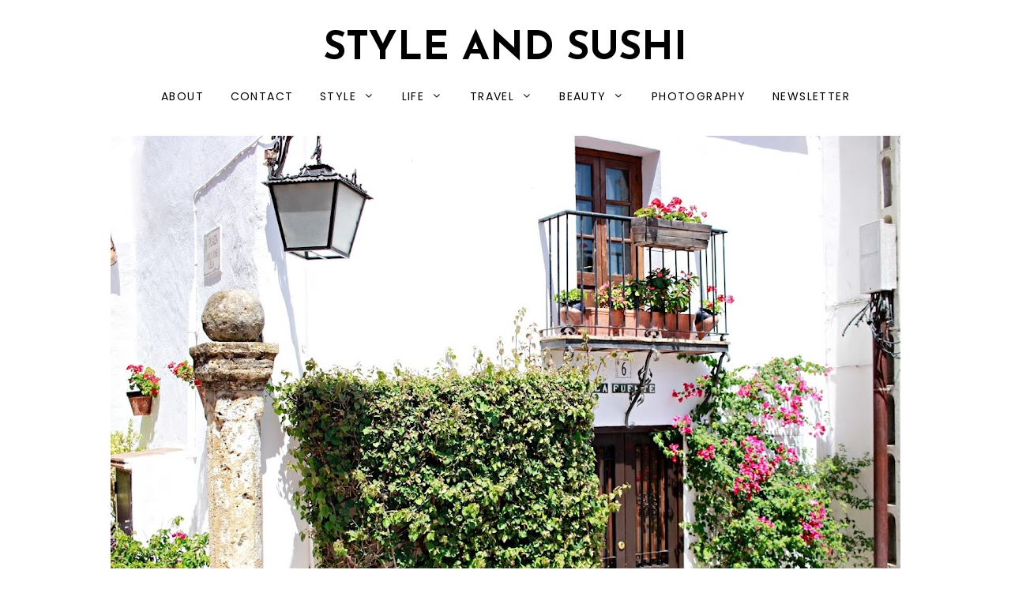

--- FILE ---
content_type: text/html; charset=UTF-8
request_url: https://www.styleandsushi.net/2016/10/diary-benahavis-photo-diary.html
body_size: 33904
content:
<!DOCTYPE html>
<html dir='ltr' xmlns='http://www.w3.org/1999/xhtml' xmlns:b='http://www.google.com/2005/gml/b' xmlns:data='http://www.google.com/2005/gml/data' xmlns:expr='http://www.google.com/2005/gml/expr'>
<head>
<link href='https://www.blogger.com/static/v1/widgets/4128112664-css_bundle_v2.css' rel='stylesheet' type='text/css'/>
<meta charset='utf-8'/>
<meta content='width=device-width, initial-scale=1, shrink-to-fit=no' name='viewport'/>
<title>DIARY | BENAHAVIS PHOTO DIARY &#8212; Style and Sushi</title>
<link href='https://www.styleandsushi.net/favicon.ico' rel='icon' type='image/x-icon'/>
<meta content='blogger' name='generator'/>
<link rel="alternate" type="application/atom+xml" title="Style and Sushi - Atom" href="https://www.styleandsushi.net/feeds/posts/default" />
<link rel="alternate" type="application/rss+xml" title="Style and Sushi - RSS" href="https://www.styleandsushi.net/feeds/posts/default?alt=rss" />
<link rel="service.post" type="application/atom+xml" title="Style and Sushi - Atom" href="https://www.blogger.com/feeds/7003054250826658766/posts/default" />

<link rel="alternate" type="application/atom+xml" title="Style and Sushi - Atom" href="https://www.styleandsushi.net/feeds/216569864913788542/comments/default" />
<!--Can't find substitution for tag [blog.openIdOpTag]-->
<link href='https://www.styleandsushi.net/2016/10/diary-benahavis-photo-diary.html' rel='canonical'/>
<meta content='DIARY | BENAHAVIS PHOTO DIARY.' name='description'/>
<link href='https://blogger.googleusercontent.com/img/b/R29vZ2xl/AVvXsEg18Kw2xYSYjFL23-R5g7IQQe6gkOv4eT9PLMNQWzU5z3a3Z0hkZ3OJIHRBWljAD43dLsXo5a9fMynncXEjaJTQ-rbgMk6tqoV_ChBwvMSAFm-gULFHQB0HyHEFkEUcjGOqHIEs-K5HHDjD/w1200-h630-p-k-no-nu/benahavis-photodiary-styleandsushi-photo-diary-benahavis-photos-fashionblog-lifestyleblog-lifestyle-bloggers-8.jpg' rel='image_src'/>
<meta content='article' property='og:type'/>
<meta content='Style and Sushi' property='og:site_name'/>
<meta content='https://www.styleandsushi.net/2016/10/diary-benahavis-photo-diary.html' property='og:url'/>
<meta content='DIARY | BENAHAVIS PHOTO DIARY | Style and Sushi' property='og:title'/>
<meta content='DIARY | BENAHAVIS PHOTO DIARY.' property='og:description'/>
<meta content='https://blogger.googleusercontent.com/img/b/R29vZ2xl/AVvXsEg18Kw2xYSYjFL23-R5g7IQQe6gkOv4eT9PLMNQWzU5z3a3Z0hkZ3OJIHRBWljAD43dLsXo5a9fMynncXEjaJTQ-rbgMk6tqoV_ChBwvMSAFm-gULFHQB0HyHEFkEUcjGOqHIEs-K5HHDjD/w1200-h630-p-k-no-nu/benahavis-photodiary-styleandsushi-photo-diary-benahavis-photos-fashionblog-lifestyleblog-lifestyle-bloggers-8.jpg' property='og:image'/>
<meta content='summary' name='twitter:card'/>
<meta content='' name='twitter:site'/>
<meta content='' name='twitter:creator'/>
<meta content='https://www.styleandsushi.net/2016/10/diary-benahavis-photo-diary.html' name='twitter:url'/>
<meta content='DIARY | BENAHAVIS PHOTO DIARY | Style and Sushi' name='twitter:title'/>
<meta content='DIARY | BENAHAVIS PHOTO DIARY.' name='twitter:description'/>
<meta content='https://blogger.googleusercontent.com/img/b/R29vZ2xl/AVvXsEg18Kw2xYSYjFL23-R5g7IQQe6gkOv4eT9PLMNQWzU5z3a3Z0hkZ3OJIHRBWljAD43dLsXo5a9fMynncXEjaJTQ-rbgMk6tqoV_ChBwvMSAFm-gULFHQB0HyHEFkEUcjGOqHIEs-K5HHDjD/w1200-h630-p-k-no-nu/benahavis-photodiary-styleandsushi-photo-diary-benahavis-photos-fashionblog-lifestyleblog-lifestyle-bloggers-8.jpg' property='twitter:image'/>
<script src='https://ajax.googleapis.com/ajax/libs/jquery/2.2.4/jquery.min.js'></script>
<!-- Global site tag (gtag.js) - Google Analytics -->
<script async='async' src='https://www.googletagmanager.com/gtag/js?id=UA-45182832-1'></script>
<script>
  window.dataLayer = window.dataLayer || [];
  function gtag(){dataLayer.push(arguments);}
  gtag('js', new Date());

  gtag('config', 'UA-45182832-1');
</script>
<style type='text/css'>@font-face{font-family:'Cantarell';font-style:normal;font-weight:400;font-display:swap;src:url(//fonts.gstatic.com/s/cantarell/v18/B50NF7ZDq37KMUvlO015gqJrPqySLbYf.woff2)format('woff2');unicode-range:U+0100-02BA,U+02BD-02C5,U+02C7-02CC,U+02CE-02D7,U+02DD-02FF,U+0304,U+0308,U+0329,U+1D00-1DBF,U+1E00-1E9F,U+1EF2-1EFF,U+2020,U+20A0-20AB,U+20AD-20C0,U+2113,U+2C60-2C7F,U+A720-A7FF;}@font-face{font-family:'Cantarell';font-style:normal;font-weight:400;font-display:swap;src:url(//fonts.gstatic.com/s/cantarell/v18/B50NF7ZDq37KMUvlO015jKJrPqySLQ.woff2)format('woff2');unicode-range:U+0000-00FF,U+0131,U+0152-0153,U+02BB-02BC,U+02C6,U+02DA,U+02DC,U+0304,U+0308,U+0329,U+2000-206F,U+20AC,U+2122,U+2191,U+2193,U+2212,U+2215,U+FEFF,U+FFFD;}@font-face{font-family:'Josefin Sans';font-style:italic;font-weight:400;font-display:swap;src:url(//fonts.gstatic.com/s/josefinsans/v34/Qw3JZQNVED7rKGKxtqIqX5EUCGZ2dIn0FyA96fCTtIJRIizoc1jcEIK2Zv4.woff2)format('woff2');unicode-range:U+0102-0103,U+0110-0111,U+0128-0129,U+0168-0169,U+01A0-01A1,U+01AF-01B0,U+0300-0301,U+0303-0304,U+0308-0309,U+0323,U+0329,U+1EA0-1EF9,U+20AB;}@font-face{font-family:'Josefin Sans';font-style:italic;font-weight:400;font-display:swap;src:url(//fonts.gstatic.com/s/josefinsans/v34/Qw3JZQNVED7rKGKxtqIqX5EUCGZ2dIn0FyA96fCTtIJRIyzoc1jcEIK2Zv4.woff2)format('woff2');unicode-range:U+0100-02BA,U+02BD-02C5,U+02C7-02CC,U+02CE-02D7,U+02DD-02FF,U+0304,U+0308,U+0329,U+1D00-1DBF,U+1E00-1E9F,U+1EF2-1EFF,U+2020,U+20A0-20AB,U+20AD-20C0,U+2113,U+2C60-2C7F,U+A720-A7FF;}@font-face{font-family:'Josefin Sans';font-style:italic;font-weight:400;font-display:swap;src:url(//fonts.gstatic.com/s/josefinsans/v34/Qw3JZQNVED7rKGKxtqIqX5EUCGZ2dIn0FyA96fCTtIJRLSzoc1jcEIK2.woff2)format('woff2');unicode-range:U+0000-00FF,U+0131,U+0152-0153,U+02BB-02BC,U+02C6,U+02DA,U+02DC,U+0304,U+0308,U+0329,U+2000-206F,U+20AC,U+2122,U+2191,U+2193,U+2212,U+2215,U+FEFF,U+FFFD;}@font-face{font-family:'Josefin Sans';font-style:normal;font-weight:400;font-display:swap;src:url(//fonts.gstatic.com/s/josefinsans/v34/Qw3aZQNVED7rKGKxtqIqX5EUAnx4Vn8siqM7.woff2)format('woff2');unicode-range:U+0102-0103,U+0110-0111,U+0128-0129,U+0168-0169,U+01A0-01A1,U+01AF-01B0,U+0300-0301,U+0303-0304,U+0308-0309,U+0323,U+0329,U+1EA0-1EF9,U+20AB;}@font-face{font-family:'Josefin Sans';font-style:normal;font-weight:400;font-display:swap;src:url(//fonts.gstatic.com/s/josefinsans/v34/Qw3aZQNVED7rKGKxtqIqX5EUA3x4Vn8siqM7.woff2)format('woff2');unicode-range:U+0100-02BA,U+02BD-02C5,U+02C7-02CC,U+02CE-02D7,U+02DD-02FF,U+0304,U+0308,U+0329,U+1D00-1DBF,U+1E00-1E9F,U+1EF2-1EFF,U+2020,U+20A0-20AB,U+20AD-20C0,U+2113,U+2C60-2C7F,U+A720-A7FF;}@font-face{font-family:'Josefin Sans';font-style:normal;font-weight:400;font-display:swap;src:url(//fonts.gstatic.com/s/josefinsans/v34/Qw3aZQNVED7rKGKxtqIqX5EUDXx4Vn8sig.woff2)format('woff2');unicode-range:U+0000-00FF,U+0131,U+0152-0153,U+02BB-02BC,U+02C6,U+02DA,U+02DC,U+0304,U+0308,U+0329,U+2000-206F,U+20AC,U+2122,U+2191,U+2193,U+2212,U+2215,U+FEFF,U+FFFD;}@font-face{font-family:'Josefin Sans';font-style:normal;font-weight:700;font-display:swap;src:url(//fonts.gstatic.com/s/josefinsans/v34/Qw3aZQNVED7rKGKxtqIqX5EUAnx4Vn8siqM7.woff2)format('woff2');unicode-range:U+0102-0103,U+0110-0111,U+0128-0129,U+0168-0169,U+01A0-01A1,U+01AF-01B0,U+0300-0301,U+0303-0304,U+0308-0309,U+0323,U+0329,U+1EA0-1EF9,U+20AB;}@font-face{font-family:'Josefin Sans';font-style:normal;font-weight:700;font-display:swap;src:url(//fonts.gstatic.com/s/josefinsans/v34/Qw3aZQNVED7rKGKxtqIqX5EUA3x4Vn8siqM7.woff2)format('woff2');unicode-range:U+0100-02BA,U+02BD-02C5,U+02C7-02CC,U+02CE-02D7,U+02DD-02FF,U+0304,U+0308,U+0329,U+1D00-1DBF,U+1E00-1E9F,U+1EF2-1EFF,U+2020,U+20A0-20AB,U+20AD-20C0,U+2113,U+2C60-2C7F,U+A720-A7FF;}@font-face{font-family:'Josefin Sans';font-style:normal;font-weight:700;font-display:swap;src:url(//fonts.gstatic.com/s/josefinsans/v34/Qw3aZQNVED7rKGKxtqIqX5EUDXx4Vn8sig.woff2)format('woff2');unicode-range:U+0000-00FF,U+0131,U+0152-0153,U+02BB-02BC,U+02C6,U+02DA,U+02DC,U+0304,U+0308,U+0329,U+2000-206F,U+20AC,U+2122,U+2191,U+2193,U+2212,U+2215,U+FEFF,U+FFFD;}</style>
<style>/*! normalize.css v6.0.0 | MIT License | github.com/necolas/normalize.css */ button,hr,input{overflow:visible}audio,canvas,progress,video{display:inline-block}progress,sub,sup{vertical-align:baseline}[type=checkbox],[type=radio],legend{box-sizing:border-box;padding:0}html{line-height:1.15;-ms-text-size-adjust:100%;-webkit-text-size-adjust:100%}article,aside,details,figcaption,figure,footer,header,main,menu,nav,section{display:block}h1{font-size:2em;margin:.67em 0}figure{margin:1em 40px}hr{box-sizing:content-box;height:0}code,kbd,pre,samp{font-family:monospace,monospace;font-size:1em}a{background-color:transparent;-webkit-text-decoration-skip:objects}abbr[title]{border-bottom:none;text-decoration:underline;text-decoration:underline dotted}b,strong{font-weight:bolder}dfn{font-style:italic}mark{background-color:#ff0;color:#000}small{font-size:80%}sub,sup{font-size:75%;line-height:0;position:relative}sub{bottom:-.25em}sup{top:-.5em}audio:not([controls]){display:none;height:0}img{border-style:none}svg:not(:root){overflow:hidden}button,input,optgroup,select,textarea{margin:0}button,select{text-transform:none}[type=reset],[type=submit],button,html [type=button]{-webkit-appearance:button}[type=button]::-moz-focus-inner,[type=reset]::-moz-focus-inner,[type=submit]::-moz-focus-inner,button::-moz-focus-inner{border-style:none;padding:0}[type=button]:-moz-focusring,[type=reset]:-moz-focusring,[type=submit]:-moz-focusring,button:-moz-focusring{outline:ButtonText dotted 1px}legend{color:inherit;display:table;max-width:100%;white-space:normal}textarea{overflow:auto}[type=number]::-webkit-inner-spin-button,[type=number]::-webkit-outer-spin-button{height:auto}[type=search]{-webkit-appearance:textfield;outline-offset:-2px}[type=search]::-webkit-search-cancel-button,[type=search]::-webkit-search-decoration{-webkit-appearance:none}::-webkit-file-upload-button{-webkit-appearance:button;font:inherit}summary{display:list-item}[hidden],template{display:none}

.clearfix:after {content:'';display:block;clear:both;}</style>
<link href='https://maxcdn.bootstrapcdn.com/font-awesome/4.7.0/css/font-awesome.min.css' rel='stylesheet'/>
<link href='https://fonts.googleapis.com/css?family=Poppins:400,400i,700,700i|Zilla+Slab:400,400i,700,700i' rel='stylesheet'/>
<style id='page-skin-1' type='text/css'><!--
/*/// ---------------------------------------------------------
*
*  Responsive Blogger Template
*  Name:        Little Gal
*  Version:     1.0
*  Date:        May 2018
*  Author:      Gabriela Melo
*  URL:         http://shop.gabrielamelo.com.br/
*  Etsy:        https://www.etsy.com/shop/shopgabrielamelo
*
* ------------------------------------------------------- ///*/
/*/// ---------- General ---------- ///*/
*, *:after, *:before {
-webkit-box-sizing: border-box;
-moz-box-sizing: border-box;
box-sizing: border-box;
}
html {
font-size: 62.5%;
}
.hidden {
display: none;
}
body {
background: #ffffff;
color: #000000;
font: normal normal 14px Cantarell;
overflow-wrap: break-word;
word-break: break-word;
word-wrap: break-word;
}
img {
display: block;
height: auto;
max-width: 100%;
}
a {
color: #c9b3ad;
text-decoration: none;
}
a:hover {
color: #e1cfc8;
}
em, i {
font-style: italic;
}
:focus {
outa: 0;
}
::-webkit-scrollbar {
background: #ffffff;
height: 7px;
width: 10px;
}
::-webkit-scrollbar-thumb:vertical {
background: #c9b3ad;
height: 50px;
}
::-webkit-scrollbar-thumb:horizontal {
background: #c9b3ad;
height: 7px;
}
::-moz-selection {
background: #F1F1F1;
color: #000000;
}
::selection {
background: #F1F1F1;
color: #000000;
}
/*/// ---------- Columns ---------- ///*/
.section {
margin: 0;
}
.container {
margin: 0 auto;
max-width: 1200px;
width: 90%;
}
@media screen and (min-width:50em) {
.container {
width: 85%;
}
}
.sidebar,
.profile-wrap {
margin: 0 auto;
max-width: 400px;
padding: 0;
width: 100%;
}
@media screen and (min-width:61em) {
.main,
.post-hero {
float: left;
width: 65%;
}
.sidebar,
.profile-wrap {
float: right;
width: 30%;
}
.profile-wrap:before {
background: #ffffff;
content:"";
display: block;
height: 100px;
left: -2em;
position: relative;
top: -12em;
width: 95%;
}
.profile-section {
margin-top: -17em;
}
.borda {
background: #000000;
height: 1px;
margin-top: 6em;
max-width: 900px;
position: relative;
width: 75%;
z-index: 999;
}
}
/*/// ---------- Header ---------- ///*/
.header-wrap {
margin: 0 auto;
text-align: center;
}
@media screen and (min-width: 60em) {
.header-wrap {
margin-bottom: 1em;
}
}
#Header1,
#Header1 a {
color: #000000;
font: normal bold 50px Josefin Sans;
text-transform: uppercase;
}
#Header1 h1 {
margin: 0;
}
#Header1 p {
color: #c9b3ad;
font: normal normal 15px Josefin Sans;
letter-spacing: 1px;
margin: 0;
text-transform: lowercase;
}
#Header1.widget,
#PageList100.widget {
margin: 0;
}
.header.image-placement-behind {
background-repeat: no-repeat;
background-position: center;
-webkit-background-size: cover;
background-size: cover;
}
.header.image-placement-behind.has-image {
background-repeat: no-repeat;
background-position: center;
-webkit-background-size: cover;
background-size: cover;
}
.header.image-placement-replace.has-image,
.header.image-placement-replace.has-image img,
.header.image-placement-before-description.has-image,
.header.image-placement-before-description.has-image img  {
margin: 0 auto;
}
/*/// ---------- Menu ---------- ///*/
#PageList100 h3 {
display: none;
}
.widget-content > .navtoggle.outside {
display: block;
}
.widget-content > .navtoggle.outside:hover,
.widget-content > .navtoggle.outside:focus {
cursor: pointer;
}
.nav-icon3 {
width: 30px;
height: 20px;
position: relative;
margin: 0 auto;
-webkit-transform: rotate(0deg);
-moz-transform: rotate(0deg);
-o-transform: rotate(0deg);
transform: rotate(0deg);
-webkit-transition: .5s ease-in-out;
-moz-transition: .5s ease-in-out;
-o-transition: .5s ease-in-out;
transition: .5s ease-in-out;
cursor: pointer;
}
.nav-icon3 span {
display: block;
position: absolute;
height: 2px;
width: 100%;
background: #c9b3ad;
opacity: 1;
left: 0;
-webkit-transform: rotate(0deg);
-moz-transform: rotate(0deg);
-o-transform: rotate(0deg);
transform: rotate(0deg);
-webkit-transition: .25s ease-in-out;
-moz-transition: .25s ease-in-out;
-o-transition: .25s ease-in-out;
transition: .25s ease-in-out;
}
.nav-icon3 span:nth-child(1) {
top: 0px;
}
.nav-icon3 span:nth-child(2),
.nav-icon3 span:nth-child(3) {
top: 7px;
}
.nav-icon3 span:nth-child(4) {
top: 14px;
}
.nav-icon3.open span:nth-child(1) {
top: 7px;
width: 0%;
left: 50%;
}
.nav-icon3.open span:nth-child(2) {
-webkit-transform: rotate(45deg);
-moz-transform: rotate(45deg);
-o-transform: rotate(45deg);
transform: rotate(45deg);
}
.nav-icon3.open span:nth-child(3) {
-webkit-transform: rotate(-45deg);
-moz-transform: rotate(-45deg);
-o-transform: rotate(-45deg);
transform: rotate(-45deg);
}
.nav-icon3.open span:nth-child(4) {
top: 7px;
width: 0%;
left: 50%;
}
.menu {
display: none;
font: normal normal 14px Poppins, sans-serif;
letter-spacing: .1em;
text-align: left;
text-transform: uppercase;
}
.menu ul {
list-style-type: none;
padding-left: 0;
}
.menu a {
color: #000000;
}
.menu a:hover {
color: #c9b3ad;
}
.menu li.parent {
padding: 1em;
}
.menu li.parent i.fa.fa-fw {
display: block;
float: right;
}
.menu li.parent ul.level-two,
.menu li.parent ul.level-three {
border: 1px solid #ffffff;
padding: 1em;
}
.menu li.parent ul.level-two li a,
.menu li.parent ul.level-three li a {
display: block;
padding: .5em;
}
.menu li.parent > ul.level-two {
display: none;
margin-top: .5em;
}
.menu ul.level-three {
display: none;
}
.menu .fa {
display: inline-block;
color: #000000;
margin: 0 .2em;
text-align: right;
}
.menu .fa a {
font-size: 0;
padding: 0 !important;
}
.menu .fa:hover,
.menu .fa:focus {
cursor: pointer;
}
.menu ul.level-two .child-item.sharewidth i.fa.fa-fw.fa-angle-right {
margin-top: -1.5em;
}
@media screen and (min-width: 60em) {
.widget-content > .navtoggle.outside,span.navtoggle {
display: none !important;
}
.menu {
display: block !important;
padding-bottom: 1em;
}
.menu ul {
position: relative;
text-align: center;
z-index: 999;
}
.menu li.parent {
border: 0;
display: inline-table;
}
.menu li.parent ul.level-two,
.menu li.parent ul.level-three {
padding: 1em 0;
text-align: left;
width: 200px;
}
.menu li.parent ul.level-two li a,
.menu li.parent ul.level-three li a {
padding: .5em 2em;
}
.menu li.parent ul.level-two {
background: #FFFFFF;
display: none;
margin: 0;
left: auto;
position: absolute;
top: 100%;
}
.menu li.parent .level-three {
background: #FFFFFF;
display: none;
position: absolute;
left: 100%;
-webkit-transform: translateY(-3em);
-ms-transform: translateY(-3em);
transform: translateY(-3em);
}
.menu li.parent .level-three li {
display: block;
transition: .3s all ease;
position: relative;
white-space: nowrap;
}
.menu .level-two:hover,
.menu li.parent:hover .level-two,
.menu .child-item.sharewidth:hover .level-three {
display: block;
}
.menu .fa {
display: none;
}
.menu ul.level-two .child-item.sharewidth i.fa.fa-fw.fa-angle-right {
padding-right: 1.5em;
-webkit-transform: rotate(0deg);
-ms-transform: rotate(0deg);
transform: rotate(0deg);
}
}
/*/// ---------- Slider ---------- ///*/
#HTML200 h3,
#HTML600 h3 {
display: none;
}
#HTML600.widget {
margin: 0;
}
.cycle-slideshow {
display: block;
height: 600px;
margin: 0;
overflow: hidden;
position: relative;
text-align: center;
width: 100%;
z-index: 0;
}
.cycle-slideshow ul {
height: 100%;
height: 100vh;
padding: 0;
width: 100%;
}
.cycle-slideshow li {
height: 100%;
margin: 0;
padding: 0;
width: 100%;
}
.cycle-prev,
.cycle-next {
color: #000000;
cursor: pointer;
font-size: 5em;
height: 100%;
position: absolute;
top: 0;
width: 11%;
z-index: 800;
-webkit-transition: .25s;
-moz-transition: .25s;
-ms-transition: .25s;
-o-transition: .25s;
}
.cycle-prev {
left: 1%;
margin-top: -.955em;
outline: 0;
position: absolute;
text-align: center;
top: 50%;
z-index: 999;
-webkit-transition: .25s;
-moz-transition: .25s;
-ms-transition: .25s;
-o-transition: .25s;
}
.cycle-next {
margin-top: -.955em;
outline: 0;
position: absolute;
right: 1%;
text-align: center;
top: 50%;
z-index: 999;
-webkit-transition: .25s;
-moz-transition: .25s;
-ms-transition: .25s;
-o-transition: .25s;
}
@media screen and (min-width: 50em) {
.cycle-prev {
left: 10%;
}
.cycle-next {
right: 10%;
}
}
.slide-inside {
background: transparent;
display: table;
height: 100%;
padding: 0;
transition: all .25s ease-out;
vertical-align: middle;
width: 100%;
-webkit-transition: all .25s ease-out;
-moz-transition: all .25s ease-out;
-o-transition: all .25s ease-out;
}
.slide-inside:hover {
background: rgba(255,255,255,.1);
}
.slide-title,
.slide-title a:hover {
display: table-cell;
vertical-align: middle;
}
.slide-image {
background-attachment: fixed;
background-position: center;
background-repeat: no-repeat;
background-size: cover;
height: 100%;
width: 100%;
}
.slide-cat {
color: rgba(0, 0, 0, 0);
font: normal normal 16px Josefin Sans;
margin: 0 .04em .8em;
padding-bottom: .04em;
text-transform: lowercase;
}
.slide-h3 {
color: #ffffff;
display: block;
font: normal bold 25px Josefin Sans;
letter-spacing: 0.08em;
line-height: 1.4em;
margin: 0 auto 1em;
max-width: 80%;
padding-bottom: .04em;
text-transform: uppercase;
z-index: 9;
}
.slide-divider {
border-top: 5px solid;
color: #ffffff;
display: block;
margin: 0 auto;
max-width: 50px;
}
.slide-excerpt {
color: #ffffff;
font-size: 12px;
letter-spacing: 1px;
margin: 2em auto 0;
max-width: 25em;
}
.slide-more {
color: #ffffff;
display: inline-block;
font: normal normal 16px Josefin Sans;
margin: 1.3em auto 0;
text-transform: lowercase;
-webkit-transition: all .25s ease-out
-moz-transition: all .25s ease-out;
-o-transition: all .25s ease-out;
transition: all .25s ease-out;
}
.mobile .cycle-slideshow {
height: 250px;
}
@media screen and (max-width: 50em) {
.slide-image {
background-attachment: scroll;
}
}
@media screen and (max-width: 44em) {
.slide-excerpt {
display: none;
}
}
/*/// ----------  Social Icons ---------- ///*/
#HTML200 {
padding: 2em 0;
text-align: center;
}
.social-icons {
font-family: FontAwesome;
}
.social-icons a {
color: #000000;
font-size: 85%;
margin: 0 .6em;
}
.social-icons a:hover {
color:  #c9b3ad;
}
.social-icons a.facebook-icon:before {content:"\f09a";}
.social-icons a.instagram-icon:before {content:"\f16d";}
.social-icons a.twitter-icon:before {content:"\f099";}
.social-icons a.pinterest-icon:before {content:"\f231";}
.social-icons a.tumblr-icon:before {content:"\f173";}
.social-icons a.youtube-icon:before {content:"\f16a";}
.social-icons a.email-icon:before {content:"\f003";}
.social-icons a.feed-icon:before {content:"\f09e";}
.social-icons a.bloglovin-icon:before {content:"\f004";}
#HTML200.widget {
margin: 0;
}
@media screen and (min-width: 60em) {
.slide.section {
position: relative;
}
#HTML200, #HTML600 {
display: inline-table;
width: 95%;
}
#HTML200 {
background: #ffffff;
height: 100%;
max-width: 50px;
overflow: hidden;
padding: 0 1em 1em 1em;
position: absolute;
right: 1%;
}
#HTML200:before {
background: #000000;
content:"";
display: block;
height: 200px;
margin: 0 auto 1em auto;
width: 1px;
}
.social-icons a {
line-height: 2.5em;
}
}
/*/// ---------- Posts ---------- ///*/
.post-hero {
margin-top: 4em;
margin-bottom: 4em;
}
.post {
line-height: 2em;
margin-bottom: 6em;
}
.post-location .post-location-place::before {
content:"\f041";
font-family: FontAwesome;
padding-right: .3em;
}
.post-location .post-location-place {
color: #e1cfc8;
font: normal normal 11px Zilla Slab, sans-serif;
text-transform: uppercase;
}
.post-labels {
font: normal normal 13px Poppins, sans-serif;
letter-spacing: 0.08em;
padding-bottom: .7em;
text-transform: uppercase;
}
.post-labels a {
color: #e1cfc8;
}
.post-labels a:hover,
.post-labels a:focus {
color: #000000;
}
@media screen and (min-width: 61em) {
.post-labels {
margin-left: -2em;
}
}
h2.post-title,
a.post-title-link {
color: #000000;
font: normal bold 30px Poppins, sans-serif;
letter-spacing: 1px;
padding-bottom: 1em;
text-transform: uppercase;
}
a.post-title-link {
padding: 0;
}
a.post-title-link:hover {
color: #c9b3ad;
}
.post-title-link:after {
background: #000000;
content:"";
display: block;
height: 5px;
margin-top: 1em;
width: 70px;
}
.post-snippet {
font-weight: normal;
margin-bottom: 1.8em;
text-align: justify;
}
@media screen and (min-width: 50em) {
.post-snippet {
width: 65%;
}
}
.post-date, .read-more {
color: #c9b3ad;
float: left;
font: normal bold 12px Josefin Sans;
letter-spacing: 0.08em;
margin-top: 1em;
text-transform: uppercase;
width: 50%;
}
.read-more {
text-align: right;
}
.read-more a {
color: #c9b3ad;
}
.read-more a:hover,
.read-more a:focus {
color: #e1cfc8;
}
.post-body table {
padding: 0 !important;
}
.post-body .tr-caption {
font-size: 70%;
letter-spacing: 2px;
text-transform: uppercase;
}
.post-body h2,
.post-body h3,
.post-body h4 {
padding: .5em 0;
text-transform: uppercase;
}
.post-body blockquote.tr_bq {
border-left: 3px solid #ffffff;
color: #000000;
font: italic normal 18px Josefin Sans;
line-height: 2em;
margin: 1.5em 0;
padding-left: 1em;
}
.post-body a {
border-bottom: 2px solid #c9b3ad;
padding-bottom: .2em;
}
.post ul {
list-style: square;
}
.post ol {
counter-reset: li;
}
.post ol li {
list-style: none;
}
.post ol li:before {
color: #c9b3ad;
content: counter(li);
counter-increment: li;
font: normal bold 20px Poppins, sans-serif;
margin: 0 1em .8em -2em;
padding: 3px 6px 3px 6px;
text-align: center;
}
.post .separator, .post table,
.post .separator a, .post table a {
border: 0 !important;
line-height: normal;
}
.tr-caption {
padding: .4em;
}
.post-body .img-left {
padding: 1em 1em 1em 0!important;
}
.post-body .img-right {
padding: 1em 0 1em 1em!important;
}
@media screen and (max-width: 45em) {
.post-body .img-left, .post-body .img-left img, .post-body .img-right, .post-body .img-right img {
max-width: 100% !important;
padding: 1em 0 1em 0 !important;
width: 700px !important;
}
}
/*/// ---------- Profile ---------- ///*/
#Image100 figure,
#Image100.widget.Image {
margin: 0;
}
#Image100 h3,
#HTML500 h3 {
display: none;
}
#Image100 {
position: relative;
}
#Image100 .image-caption {
background: #c9b3ad;
bottom: -1.3em;
clear: both;
color: #000000;
font: normal bold 18px Josefin Sans;
left: 0;
letter-spacing: .1em;
margin-left: auto;
margin-right: auto;
max-width: 50%;
padding: .8em 2em;
position: absolute;
right: 0;
text-align: center;
text-transform: uppercase;
width: auto;
}
#Text100 {
text-align: center;
}
#Text100.widget.Text {
margin-top: 3em;
padding-top: 0;
}
#Text100 h3 {
color: #c9b3ad;
font: normal bold 13px Josefin Sans;
letter-spacing: .1em;
padding-top: 2em;
text-transform: uppercase;
}
#HTML500 .social-icons {
text-align: center;
}
#HTML500 {
margin-bottom: 3em;
}
/*/// ---------- Search ---------- ///*/
.gbml-search {
border: 1px solid #000000;
padding: 1.5em;
text-align: center;
width: 100%;
}
.gbml-search .search-form {
color: #000000;
}
.gbml-search input,
.gbml-search .search-form-btn {
background: none;
border: 0;
}
.gbml-search input {
font: normal normal 14px Poppins, sans-serif;
letter-spacing: 0.08em;
text-transform: uppercase;
width: 90%;
}
::placeholder {
color: #000000;
opacity: 1;
}
:-ms-input-placeholder {
color: #000000;
}
::-ms-input-placeholder {
color: #000000;
}
.gbml-search .search-form-btn {
color: #000000;
margin-left: -7px;
}
.gbml-search input:focus {
outline: 0;
}
.gbml-search .search-form-btn:hover {
cursor: pointer;
}
#HTML300 h3 {
display: none;
}
/*/// ---------- Discover Categories ---------- ///*/
.fbe-wrap {
clear: both;
display: block;
margin: 0 auto 9em auto;
text-align: center;
}
.fbe-section:before {
border-bottom: 3px solid #000000;
color: #000000;
content: "discover";
display: block;
font: normal normal 20px Josefin Sans;
letter-spacing: .2em;
margin: 1em auto 2.2em;
max-width: 200px;
padding-bottom: 1.8em;
text-align: center;
text-transform: uppercase;
}
.fbe-section {
display: block;
}
.fbe-wrap figure {
margin: 0;
}
#Image200 h3,
#Image300 h3,
#Image400 h3 {
display: none;
}
#Image200,
#Image300,
#Image400 {
float: left;
width: 30%;
}
#Image300 {
margin: 0 5%;
}
#Image400 {
float: right;
}
#Image200.widget,
#Image300.widget,
#Image400.widget {
margin-top: 0;
}
.fbe-wrap .image-caption {
background: #c9b3ad;
bottom: 2em;
clear: both;
color: #000000;
font: normal bold 15px Josefin Sans;
left: 0;
letter-spacing: .1em;
margin-left: auto;
margin-right: auto;
max-width: 80%;
padding: .7em 2em;
position: absolute;
right: 0;
text-align: center;
text-transform: uppercase;
width: auto;
}
.fbe-wrap img:hover,
.fbe-wrap img:focus {
opacity: .8;
}
@media screen and (max-width: 44em) {
#Image200,
#Image300,
#Image400 {
margin: 0 auto 3em auto;
width: 100%;
}
#Image200 img,
#Image300 img,
#Image400 img {
width: 100%;
}
}
/*/// ---------- Follow by Email ---------- ///*/
#FollowByEmail1 {
clear: both;
margin: 0 auto;
padding: 5em 0 3em;
}
#FollowByEmail1 h3,
#FollowByEmail1 .widget-content {
float: left;
width: 70%;
}
#FollowByEmail1 h3 {
color: #000000;
font: normal normal 20px Josefin Sans;
letter-spacing: .2em;
margin-top: .5em;
text-transform: uppercase;
width: 30%;
}
.FollowByEmail input,
.FollowByEmail button {
background: none;
border: 1px solid #c9b3ad;
border-radius: 0;
color: #c9b3ad;
display: inline-block;
font: normal normal 14px Josefin Sans;
letter-spacing: .09em;
padding: 1em 1.5em;
text-align: center;
text-transform: uppercase;
max-width: 600px;
width: 70%;
}
.FollowByEmail input {
margin-right: 2%;
}
.FollowByEmail button {
background: #c9b3ad;
color: #000000;
font: normal bold 14px Josefin Sans;
max-width: 150px;
padding: 1em;
width: 25%;
}
.FollowByEmail button:hover,
.FollowByEmail button:focus {
background: #FFFFFF;
color: #c9b3ad;
cursor: pointer;
}
.FollowByEmail input:focus,
.FollowByEmail button:focus {
outline: 0 !important;
border: 1px solid #c9b3ad;
box-shadow: none !important;
border-radius: 0 !important;
}
@media screen and (max-width: 64em) {
#FollowByEmail1 h3,
#FollowByEmail1 .widget-content {
float: none;
margin: 0 auto;
width: 100%;
}
#FollowByEmail1 h3 {
padding-bottom: 1em;
}
}
@media screen and (max-width: 44em) {
.FollowByEmail input {
margin-right: 0;
width: 100%;
}
.FollowByEmail button {
margin: 0 auto;
}
}
/*/// ---------- Blog Pager ---------- ///*/
.blog-pager {
display: block;
letter-spacing: 2px;
margin: 3em auto;
text-align: center;
text-transform: uppercase;
}
.blog-pager a {
background: #c9b3ad;
border: 1px solid #c9b3ad;
color: #000000;
font: normal bold 15px Josefin Sans;
letter-spacing: .1em;
line-height: 4em;
padding: 1em 1.5em;
text-transform: uppercase;
}
.blog-pager a:hover,
.blog-pager a:focus {
background: #c9b3ad;
color: #000000;
}
.blog-pager-home-link,
.blog-pager-newer-link.disabled,
.blog-pager-older-link.disabled {
display: none;
}
/*/// ---------- Sidebar ---------- ///*/
.sidebar {
line-height: 1.8em;
}
.sidebar .widget {
margin: 0 0 4em;
}
.sidebar h3 {
color: #000000;
font: normal bold 15px Josefin Sans;
letter-spacing: 2px;
padding: 1em 0;
text-align: center;
text-transform: uppercase;
}
.sidebar ul {
list-style:none;
margin: 0;
padding: 0;
}
.sidebar li {
margin: 0;
padding: 0 0 .25em 1em;
}
/*/// ---------- Pinterest ---------- ///*/
#HTML400 h3 {
background: #c9b3ad;
bottom: -1.3em;
clear: both;
color: #000000;
left: 0;
letter-spacing: .1em;
margin-left: auto;
margin-right: auto;
max-width: 70%;
padding: .7em 2em;
position: absolute;
right: 0;
text-align: center;
text-transform: uppercase;
width: auto;
z-index: 99;
}
.pinterest-gallery {
float: left;
width: 33.33%;
}
.pinterest-gallery .pinterest-thumbnail {
background-position: 50% 50%;
background-size: cover;
padding-bottom: 100%;
position: relative;
width: 100%;
}
.pinterest-gallery .pinterest-icon {
align-items: center;
bottom: 0;
color: #F8F8F8;
display: -moz-box;
display: -ms-flexbox;
display: -webkit-flex;
display: -webkit-box;
display: flex;
font-family: FontAwesome;
font-size: 100%;
justify-content: center;
left: 0;
position: absolute;
right: 0;
top: 0;
opacity: 0;
z-index: 40;
}
.pinterest-gallery .pinterest-icon:hover {
background: #000000;
opacity: 0.5;
}
/*/// ---------- List Labels ---------- ///*/
.list-group a {
color: #000000;
display: block;
margin: .3em 0;
padding: .5em;
text-align: center;
text-transform: uppercase;
}
.list-group a:hover,
.list-group a:focus {
color: #c9b3ad;
}
.label-count {
color: #CCCCCC;
font-size: 85%;
}
.list-group a:before {
color: #CCCCCC;
content: "x";
font: normal 11px sans-serif;
display: block;
margin-bottom: 1.5em;
}
.list-group a:first-of-type:before {
display: none;
}
/*/// ---------- Cloud Labels ---------- ///*/
.cloud-label-widget-content {
line-height: 2em;
text-align: center;
}
.cloud-label-widget-content a {
color: #000000;
margin: .5em;
}
.Label .cloud-label-widget-content a:hover {
color: #c9b3ad;
}
/*/// ---------- Featured Post ---------- ///*/
.FeaturedPost .widget-content {
position: relative;
}
.FeaturedPost .featured-post-title-link {
display: -moz-box;
display: -ms-flexbox;
display: -webkit-flex;
display: -webkit-box;
display: flex;
align-items: center;
bottom: 4em;
color: #000000;
font: normal bold 13px Josefin Sans;
letter-spacing: 2px;
justify-content: center;
left: 4em;
opacity: 0;
position: absolute;
right: 4em;
text-align: center;
text-transform: uppercase;
top: 4em;
}
a.featured-post-title-link {
color: #e1cfc8;
}
.FeaturedPost .featured-post-title-link:hover {
background: #c9b3ad;
opacity: 1;
}
.FeaturedPost .featured-post-snippet {
display: none;
}
/*/// ---------- Archive ---------- ///*/
.BlogArchive {
border: 1px solid #000000;
font-size: 85%;
padding: 1.5em;
}
.BlogArchive h3 {
padding: 0;
text-align: left;
text-transform: uppercase;
}
.BlogArchive a {
color: #000000;
}
.BlogArchive a:hover {
color: #c9b3ad;
}
.BlogArchive .post-count {
color: #c9b3ad;
font-size: 80%;
padding-left: .5em;
}
.BlogArchive ul li .hierarchy-title a:before {
content: "\f068";
display: inline-block;
font-family: FontAwesome;
padding-right: .3em;
}
.collapsible {
-webkit-transition: height 0.3s cubic-bezier(0.4, 0, 0.2, 1);
transition: height 0.3s cubic-bezier(0.4, 0, 0.2, 1);
}
.collapsible,
.collapsible > summary {
display: block;
overflow: hidden;
}
.collapsible > :not(summary) {
display: none;
}
.collapsible[open] > :not(summary) {
display: block;
}
.collapsible:focus,
.collapsible > summary:focus {
outline: none;
}
.collapsible > summary {
cursor: pointer;
display: block;
padding: 0;
}
.collapsible:focus > summary,
.collapsible > summary:focus {
background-color: transparent;
}
.collapsible > summary::-webkit-details-marker {
display: none;
}
.collapsible-title {
-webkit-box-align: center;
-webkit-align-items: center;
-ms-flex-align: center;
align-items: center;
display: -webkit-box;
display: -webkit-flex;
display: -ms-flexbox;
display: flex;
}
.collapsible-title .title {
-webkit-box-flex: 1;
-webkit-flex: 1 1 auto;
-ms-flex: 1 1 auto;
flex: 1 1 auto;
-webkit-box-ordinal-group: 1;
-webkit-order: 0;
-ms-flex-order: 0;
order: 0;
overflow: hidden;
text-overflow: ellipsis;
white-space: nowrap;
}
.collapsible-title .chevron-down,
.collapsible[open] .collapsible-title .chevron-up {
display: block;
}
.collapsible-title .chevron-up,
.collapsible[open] .collapsible-title .chevron-down {
display: none;
}
.flat-button {
cursor: pointer;
display: inline-block;
font-weight: bold;
text-transform: uppercase;
border-radius: 2px;
padding: 8px;
margin: -8px;
}
.flat-icon-button {
background: transparent;
border: 0;
margin: 0;
outline: none;
padding: 0;
margin: -12px;
padding: 12px;
cursor: pointer;
box-sizing: content-box;
display: inline-block;
line-height: 0;
}
.flat-icon-button,
.flat-icon-button .splash-wrapper {
border-radius: 50%;
}
.flat-icon-button .splash.animate {
-webkit-animation-duration: 0.3s;
animation-duration: 0.3s;
}
/*/// ---------- Popular Posts ---------- ///*/
.pp-posts {
clear: both;
margin: 1em 0;
padding: 6em 0;
width: 100%;
}
.PopularPosts h3 {
border-bottom: 3px solid #000000;
color: #000000;
display: block;
font: normal normal 18px Josefin Sans;
letter-spacing: .2em;
margin: 0 auto 2.2em auto;
max-width: 300px;
padding-bottom: 1.5em;
text-align: center;
text-transform: uppercase;
}
.PopularPosts {
counter-reset: contarpp;
}
.PopularPosts {
text-align: center;
}
.post-pp {
border: 1px solid #c9b3ad;
display: inline-table;
margin-right: 2%;
padding: 2em 2em 1em 2em;
position: relative;
width: 23%;
}
.post-pp:last-of-type {
margin-right: 0;
}
.PopularPosts .post-pp:before {
background: #ffffff;
color: #000000;
content: counter(contarpp, decimal);
counter-increment: contarpp;
font: bold 30px Poppins, sans-serif;
left: .2em;
padding: 0 .5em;
position: absolute;
text-align: left;
top: -.7em;
}
.PopularPosts .pp-thumbnail:hover,
.PopularPosts .pp-thumbnail:focus {
opacity: .8;
}
h5.popular-post-title {
font: bold 12px Poppins, sans-serif;
margin: 1em 0 0 0;
text-align: center;
text-transform: uppercase;
}
.popular-post-title a {
color: #000000;
}
.popular-post-title a:hover,
.popular-post-title a:focus {
color: #c9b3ad;
}
.popular-post-snippet {
display: none;
}
@media screen and (max-width: 60em) {
.post-pp {
margin-bottom: 4%;
padding: 1em 1em .5em 1em;
width: 47%;
}
.post-pp:nth-of-type(2),
.post-pp:nth-of-type(4),
.post-pp:nth-of-type(6),
.post-pp:nth-of-type(8) {
margin-right: 0;
}
.PopularPosts .post-pp:before {
font-size: 80%;
}
}
/*/// ---------- Instagram ---------- ///*/
#HTML100 h3 {
display: none;
}
.insta-widget {
float: left;
position: relative;
width: 16.66%;
}
.insta-widget img {
display: block;
width: 100%;
}
.insta-widget a {
background-size: cover;
background-repeat: no-repeat;
background-position: center;
position: absolute;
top: 0;
right: 0;
left: 0;
bottom: 0;
}
.insta-widget .insta-likes {
display: -moz-box;
display: -ms-flexbox;
display: -webkit-flex;
display: -webkit-box;
display: flex;
align-items: center;
bottom: 0;
color: #c9b3ad;
font-size: 95%;
font-weight: normal;
letter-spacing: 2px;
justify-content: center;
left: 0;
opacity: 0;
position: absolute;
right: 0;
top:0;
}
.insta-widget .insta-likes:hover {
background: #ffffff;
opacity: 0.6;
}
.insta-widget .fa {
font-size: 80%;
padding-left: .1em;
}
@media screen and (max-width: 50em) {
.insta-widget {
width: 25%;
}
}
/*/// ---------- Footer ---------- ///*/
.footer {
margin: 0 auto;
margin-bottom: 1em;
text-align: center;
}
.backtotop {
text-align: center;
}
.credits-links {
font: normal normal 11px Josefin Sans;
letter-spacing: 2px;
margin: 0 auto;
max-width: 1200px;
padding-top: 2em;
text-align: center;
text-transform: uppercase;
}
.credits-links a {
color: #000000;
}
.credits-links a:hover {
color: #CCCCCC;
}
@media screen and (min-width: 50em) {
.backtotop, .blogname-footer, .gbml-credits {
display: inline-table;
width: 33%;
}
}
/*/// ---------- Single Posts ---------- ///*/
.single-view .slider, .single-view .borda, .single-view .post-hero, .single-view .profile-wrap, .single-view .sidebar, .single-view .fbe-wrap {
display: none;
}
.single-view .main {
float: none;
margin: 0 auto;
max-width: 1000px;
width: 100%;
}
.post-thumb-s {
display: block;
}
.single-view .post-header {
background: #ffffff;
border-bottom: 3px solid #000000;
display: block;
margin: -5em auto 2em auto;
padding:  2em;
position: relative;
text-align: center;
width: 70%;
z-index: 90;
}
.single-view .post-title {
color: #000000;
font: normal bold 30px Poppins, sans-serif;
margin-bottom: .2em;
text-transform: uppercase;
}
.single-view .post-date {
float: none;
width: auto;
}
.single-view .post-date,
.single-view .post-author {
display: inline-block;
font: normal normal 13px Josefin Sans;
text-transform: lowercase;
}
.single-view .post-author:after {
content:"//";
display: inline-block;
padding: 0 .5em;
}
.single-view .post-footer {
margin: 3em 0 0;
text-align: center;
}
.single-view .post-labels {
margin: 1em 0;
}
.single-view .post-share a {
background: #c9b3ad;
border: 1px solid rgba(0, 0, 0, 0);
color: #000000;
font-size: 90%;
padding: .6em 1em;
}
.single-view .post-share a:hover,
.single-view .post-share a:focus {
background: #e1cfc8;
color: #c9b3ad;
}
/*/// ---------- Related Posts ---------- ///*/
.related-wrap {
display: -moz-box;
display: -ms-flexbox;
display: -webkit-flex;
display: -webkit-box;
display: flex;
justify-content: space-between;
margin-bottom: 5em;
}
#related-posts {
max-width: 1200px;
}
#related-posts h4 {
display: none;
}
#related-posts a {
margin: 0 !important;
position: relative;
width: 23%;
}
#related-posts a img:hover,
#related-posts a img:focus {
opacity: 0.8;
}
#related-title {
align-items: center;
background: #c9b3ad;
bottom: 1em;
color: #000000;
display: -moz-box;
display: -ms-flexbox;
display: -webkit-flex;
display: -webkit-box;
display: flex;
justify-content: center;
left: 1em;
font: normal bold 12px Josefin Sans;
text-align: center;
text-transform: uppercase;
padding: .5em;
position: absolute;
right: 1em;
z-index: 700;
}
#related-title:hover,
#related-title:focus {
color: #e1cfc8;
}
@media screen and (max-width: 42em) {
#related-posts a:nth-child(3),
#related-posts a:nth-child(4) {
display: none;
}
#related-posts a {
width: 48%;
}
}
/*/// ---------- Comments ---------- ///*/
.comments h3 {
color: #000000;
font: normal bold 18px Josefin Sans;
text-align: center;
text-transform: uppercase;
}
.comment-actions {
font-size: 85%;
letter-spacing: 1px;
text-transform: uppercase;
}
.comment-actions a {
font: normal bold 12px Josefin Sans;
padding: .5em .3em;
text-transform: uppercase;
}
.comment-actions a:hover {
text-decoration: underline;
}
.comments .thread-toggle {
font-size: 80%;
letter-spacing: 0.2em;
text-transform: uppercase;
}
.comments .comment-header {
border-bottom: 1px solid #c9b3ad;
color: #000000;
font: normal bold 13px Josefin Sans;
padding: .2em 0 1em 0;
text-transform: uppercase;
}
.comments .comments-content .datetime {
font-size: 80%;
margin-left: .6em;
}
.comments .comments-content .datetime a {
color: #000000;
}
.comments .comment-header,
.comments .comment-thread.inline-thread .comment {
position:relative;
}
.comments .continue a {
font-weight:normal;
}
.comment-thread ol {
margin:0 0 1em;
}
.comment-thread .comment-content a,
.comments .user a,
.comments .comment-thread.inline-thread .user a {
font-weight: bold;
color: #000000;
}
#comments .avatar-image-container img {
border:0;
}
.comments .avatar-image-container {
display: none;
}
.comments .comment-block,
.comments .comments-content .comment-replies,
.comments .comment-replybox-single {
margin-left: 1px;
}
.comments .comment-block,
.comments .comment-thread.inline-thread .comment {
border: 1px solid rgba(0, 0, 0, 0);
padding: 1.5em 1.8em;
}
.comments .comments-content .comment {
margin: 1em 0 0;
padding: 0;
width: 100%;
}
.comments .comments-content .icon.blog-author {
position: absolute;
right: -1.4em;
margin: 0px;
top: -1.05em;
}
.comments .comments-content .inline-thread {
padding:0 0 0 1em;
}
.comments .comments-content .comment-replies {
margin-top:0;
}
.comments .comment-thread.inline-thread {
background: none;
border-left: 1px solid #F1F1F1;
}
.comments .comment-thread.inline-thread .comment .comment-block {
background: none;
border: 0;
margin: 0 !important;
padding: 0;
}
.comments .continue {
border-top:0;
width: 100%;
}
.comments .continue a {
padding:10px 0;
text-align:center;
}
.comment .continue {
display:none;
}
#comment-editor {
height: 280px !important;
width: 100% !important;
}
#comment-post-message {
text-align: center;
text-transform: uppercase;
}
.comment-form {
max-width: 100%;
width: 100%;
}
/*/// ---------- Static Pages ---------- ///*/
.page-view .slider, .page-view .borda, .page-view .post-hero, .page-view .profile-wrap, .page-view .sidebar, .page-view .fbe-wrap {
display: none;
}
.page-view .main {
float: none;
margin: 3em auto;
max-width: 1000px;
width: 100%;
}
.page-view .post-title {
color: #000000;
font: normal bold 30px Poppins, sans-serif;
margin-bottom: 2em;
text-align: center;
text-transform: uppercase;
}
/*/// ---------- Contact Form ---------- ///*/
.ContactForm .form-label {
display: none;
}
.contact-form-widget,
.ContactForm input,
.ContactForm textarea {
border: 1px solid #000000;
color: #ffffff;
font: normal 13px Zilla Slab, serif;
letter-spacing: 2px;
max-width: 800px;
text-transform: uppercase;
width: 100%;
}
.contact-form-widget {
border: 0;
margin: 0 auto .5em;
}
.ContactForm input,
.ContactForm textarea {
margin-bottom: .5em;
padding: 1.7em !important;
}
.contact-form-button-submit,
#ContactForm100_contact-form .contact-form-button-submit,
#ContactForm100_contact-form-submit.contact-form-button.contact-form-buttom-submit {
background: #c9b3ad;
border-radius: 0 !important;
border: 1px solid #c9b3ad;
color: #000000 !important;
display: block;
font: bold 13px Poppins, sans-serif !important;
height: auto !important;
margin: 1em auto 0 auto !important;
max-width: 170px !important;
padding: 1em;
text-align: center;
text-transform: uppercase;
width: 100% !important;
}
.contact-form-button-submit:focus,
.contact-form-button-submit:hover,
#ContactForm100_contact-form .contact-form-button-submit:focus,
#ContactForm100_contact-form .contact-form-button-submit:hover {
background: #c9b3ad;
color: #000000 !important;
cursor: pointer;
}
.ContactForm input:focus,
.ContactForm input:hover,
.ContactForm textarea:focus,
.ContactForm textarea:hover,
#ContactForm100_contact-form .contact-form-button-submit:focus,
#ContactForm100_contact-form .contact-form-button-submit:hover {
outline: 0 !important;
background: #c9b3ad !important;
border: 1px solid #e1cfc8;
box-shadow: none !important;
border-radius: 0 !important;
}
.contact-form-success-message {
background: #FFFFFF;
border: 0 solid #000000;
bottom: 0;
box-shadow: 0 2px 4px rgba(0,0,0,.2);
color: #222;
font-size: 11px;
line-height: 19px;
margin-left: 0;
opacity: 1;
position: static;
text-align: center;
}
.contact-form-error-message {
background: #FFFFFF;
border: 0 solid #000000;
bottom: 0;
box-shadow: 0 2px 4px rgba(0,0,0,.2);
color: #666;
font-size: 11px;
font-weight: bold;
line-height: 19px;
margin-left: 0;
opacity: 1;
position: static;
text-align: center;
}
.contact-form-success-message-with-border {
background: #FFFFFF;
border: 1px solid #000000;
bottom: 0;
box-shadow: 0 2px 4px rgba(0,0,0,.2);
color: #222;
font-size: 11px;
line-height: 19px;
margin-left: 0;
opacity: 1;
position: static;
text-align: center;
}
.contact-form-error-message-with-border {
background: #FFFFFF;
border: 1px solid #000000;
bottom: 0;
box-shadow: 0 2px 4px rgba(0,0,0,.2);
color: #666;
font-size: 11px;
font-weight: bold;
line-height: 19px;
margin-left: 0;
opacity: 1;
position: static;
text-align: center;
}
.sidebar #ContactForm100 {
display: none;
}
/*/// ---------- Label / Search / Archive Pages ---------- ///*/
.label-view .slider, .label-view .borda, .label-view .post-hero, .label-view .profile-wrap, .label-view .sidebar, .label-view .fbe-wrap,
.search-view .slider, .search-view .borda, .search-view .post-hero, .search-view .profile-wrap, .search-view .sidebar, .search-view .fbe-wrap,
.archive-view .slider, .archive-view .borda, .archive-view .post-hero, .archive-view .profile-wrap, .archive-view .sidebar, .archive-view .fbe-wrap {
display: none;
}
.blog-status-message {
font-size: 90%;
letter-spacing: .1em;
margin-bottom: 3em;
padding: 2em;
text-transform: uppercase;
}
.label-view .main, .search-view .main, .archive-view .main {
margin: 1em auto;
text-align: center;
width: 100%;
}
.container-label, .search-view .post, .container-archive {
display: inline-table;
margin: 0 0 5% 0;
vertical-align: baseline;
}
@media screen and (min-width: 50em) {
.container-label, .search-view .post, .container-archive {
margin: 0 3% 3.5% 0;
width: 48%;
}
.container-label:nth-child(2n+0), .container-label:last-of-type,
.search-view .post:nth-child(2n+0), .search-view .post:last-of-type,
.container-archive:nth-child(2n+0), .container-archive:last-of-type {
margin-right: 0;
}
}
@media screen and (min-width: 72em) {
.container-label, .search-view .post, .container-archive {
width: 31%;
}
.container-label:nth-child(2n+0),
.search-view .post:nth-child(2n+0),
.container-archive:nth-child(2n+0) {
margin-right: 3%;
}
.container-label:nth-child(3n+0), .container-label:last-of-type,
.search-view .post:nth-child(3n+0), .search-view .post:last-of-type,
.container-archive:nth-child(3n+0), .container-archive:last-of-type {
margin-right: 0;
}
}
.container-label .post-body-text,
.search-view .post-body-text,
.container-archive .post-body-text {
display: none;
}
.container-label a, .search-view .post a, .container-archive a {
border: 0;
}
.container-label .post-title a, .search-view .post .post-title a, .container-archive .post-title a {
color: #000000;
font: normal bold 15px Josefin Sans;
}
.container-label .post-title, .search-view .post .post-title, .container-archive .post-title {
line-height: 1em;
}
.container-label .post-title a:hover, .search-view .post .post-title a:hover, .container-archive .post-title a:hover,
.container-label .post-title a:focus, .search-view .post .post-title a:focus, .container-archive .post-title a:focus {
color: #CCCCCC;
}
.container-label .post-title-link:after, .search-view .post .post-title-link:after, .container-archive .post-title-link:after {
margin: .5em auto 0 auto;
}
/*/// ---------- Error Page ---------- ///*/
.error-view .slider, .error-view .borda, .error-view .post-hero, .error-view .profile-wrap, .error-view .sidebar, .error-view .fbe-wrap {
display: none;
}
.error-view .main {
float: none;
margin: 3em auto;
text-align: center;
}
/* ---  END CSS --- */

--></style>
<style id='template-skin-1' type='text/css'><!--
body#layout .hidden, body#layout .invisible { display: inherit; }
body#layout .section h4 { font-family: 'trebuchet ms', sans-serif; font-size: 12px; font-weight: 700; letter-spacing: 3px; margin: 0; text-align: center; text-transform: uppercase; }
body#layout .container, body#layout .fbe-wrap, body#layout .pp-posts { width: 100%; }
body#layout .fbe-wrap, body#layout .pp-posts { clear:both; }
body#layout .main, body#layout .post-hero { width: 65%; }
body#layout.ltr .main, body#layout.ltr .post-hero { float: left; }
body#layout.rtl .main, body#layout.rtl .post-hero { float: right; }
body#layout .sidebar, body#layout .profile-wrap { width: 35%; }
body#layout.ltr .sidebar, body#layout.ltr .profile-wrap { float: right; }
body#layout.rtl .sidebar, body#layout.rtl .profile-wrap { float: left; }
--></style>
<script>//<![CDATA[
function related_results_labels_thumbs(e){for(var t=0;t<e.feed.entry.length;t++){var l=e.feed.entry[t];relatedTitles[relatedTitlesNum]=l.title.$t;try{thumburl[relatedTitlesNum]=l.gform_foot.url}catch(r){s=l.content.$t,a=s.indexOf("<img"),b=s.indexOf('src="',a),c=s.indexOf('"',b+5),d=s.substr(b+5,c-b-5),-1!=a&&-1!=b&&-1!=c&&""!=d?thumburl[relatedTitlesNum]=d:thumburl[relatedTitlesNum]="https://blogger.googleusercontent.com/img/b/R29vZ2xl/AVvXsEhP8BpfHF32bj2o37GthioL0iy_0xNNQGQywvgVcxFrlNRwlZcfDtGGAIzj3z7pB3T9EV4jYv1vGY5IwHbX_jQu97uqAqvjaadHyBWSNRBxACGhKrsQGFMfNJ4gaOQ2_moRE_42ifb42kM/s1600/no-thumbnail.png"}relatedTitles[relatedTitlesNum].length>35&&(relatedTitles[relatedTitlesNum]=relatedTitles[relatedTitlesNum].substring(0,35)+"...");for(var i=0;i<l.link.length;i++)"alternate"==l.link[i].rel&&(relatedUrls[relatedTitlesNum]=l.link[i].href,relatedTitlesNum++)}}function removeRelatedDuplicates_thumbs(){for(var e=new Array(0),t=new Array(0),l=new Array(0),r=0;r<relatedUrls.length;r++)contains_thumbs(e,relatedUrls[r])||(e.length+=1,e[e.length-1]=relatedUrls[r],t.length+=1,l.length+=1,t[t.length-1]=relatedTitles[r],l[l.length-1]=thumburl[r]);relatedTitles=t,relatedUrls=e,thumburl=l}function contains_thumbs(e,t){for(var l=0;l<e.length;l++)if(e[l]==t)return!0;return!1}function printRelatedLabels_thumbs(){for(var e=0;e<relatedUrls.length;e++)relatedUrls[e]!=currentposturl&&relatedTitles[e]||(relatedUrls.splice(e,1),relatedTitles.splice(e,1),thumburl.splice(e,1),e--);var t=Math.floor((relatedTitles.length-1)*Math.random()),e=0;for(relatedTitles.length>0&&document.write("<h4>"+relatedpoststitle+"</h4>"),document.write('<div class="related-wrap" style="clear: both;"/>');e<relatedTitles.length&&20>e&&e<maxresults;){var l=thumburl[t].replace(/\/s[0-9]+(\-c|\/)/,"/s300-c/");document.write('<a style="text-decoration:none;margin:0 4px 10px 0;float:left;'),0!=e?document.write('"'):document.write('"'),document.write(' href="'+relatedUrls[t]+'"><img class="related_img" src="'+l+'"/><br/><div id="related-title">'+relatedTitles[t]+"</div></a>"),t<relatedTitles.length-1?t++:t=0,e++}document.write("</div>"),relatedUrls.splice(0,relatedUrls.length),thumburl.splice(0,thumburl.length),relatedTitles.splice(0,relatedTitles.length)}var relatedTitles=new Array,relatedTitlesNum=0,relatedUrls=new Array,thumburl=new Array;
//]]></script>
<!-- include Cycle2 -->
<script src='//cdnjs.cloudflare.com/ajax/libs/jquery.cycle2/20140415/jquery.cycle2.min.js' type='text/javascript'></script>
<!-- include XOmisse Blog Slider -->
<script>
//<![CDATA[
// Written by XOmisse for xomisse.com
var showpostthumbnails = !0;
var showpostsummary = !0;
var random_posts = false;
var numchars = 100;
var numposts = 4;

function showgalleryposts(e){var i=e.feed.openSearch$totalResults.$t,t=new Array;document.write("<ul>");for(var r=0;r<i;++r)t[r]=r;for(1==random_posts&&t.sort(function(){return.5-Math.random()}),numposts>i&&(numposts=i),r=0;r<numposts;++r){var l=e.feed.entry[t[r]],n=l.title.$t;if(void 0===o)var o=e.feed.entry[r].category[0].term;else o=e.feed.entry[r].category[0].term;for(var v=0;v<l.link.length;v++)if("alternate"==l.link[v].rel){posturl=l.link[v].href;break}if("content"in l)var u=l.content.$t;if(s=u,a=s.indexOf("<img"),b=s.indexOf('src="',a),c=s.indexOf('"',b+5),d=s.substr(b+5,c-b-5),-1!=a&&-1!=b&&-1!=c&&""!=d)var m=d;else m="//placehold.it/1000x300";document.write('<li><div class="cycle-slideshow"><a href="'+posturl+'"><div class="slide-image" style="background-image:url('+m+');"/><div class="slide-inside"><div class="slide-title">'),document.write('<div class="slide-container">'),document.write('<div class="slide-cat">'+o+"</div>"),document.write('<div class="slide-h3">'+n+"</div>"),document.write('<div class="slide-divider"></div>');if(u=u.replace(/<\S[^>]*>/g,""),1==showpostsummary){if(u.length<numchars)document.write('<div class="slide-excerpt">'+u+"... </div>");else{var f=(u=u.substring(0,numchars)).lastIndexOf(" ");postcontentl=u.substring(0,f),document.write('<div class="slide-excerpt">'+u+"... </div>")}document.write('<div class="slide-more">Read More</div></div></div></div>')}document.write("</a></div></li>")}document.write("</ul>"),document.write("<div class='cycle-prev'><i class='fa fa-angle-left' aria-hidden='true'></i></div><div class='cycle-next'><i class='fa fa-angle-right' aria-hidden='true'></i></div>")}
//]]>
</script>
<link href='https://www.blogger.com/dyn-css/authorization.css?targetBlogID=7003054250826658766&amp;zx=a6a2e26c-3377-4d0b-9a7c-e17df89c41b2' media='none' onload='if(media!=&#39;all&#39;)media=&#39;all&#39;' rel='stylesheet'/><noscript><link href='https://www.blogger.com/dyn-css/authorization.css?targetBlogID=7003054250826658766&amp;zx=a6a2e26c-3377-4d0b-9a7c-e17df89c41b2' rel='stylesheet'/></noscript>
<meta name='google-adsense-platform-account' content='ca-host-pub-1556223355139109'/>
<meta name='google-adsense-platform-domain' content='blogspot.com'/>

<!-- data-ad-client=ca-pub-2635924996654902 -->

</head>
<body class='single-view'>
<div class='outer'>
<div class='header-wrap'>
<div class='header-section section' id='header-section' name='Koptekst'><div class='widget Header' data-version='2' id='Header1'>
<div class='header image-placement-behind no-image'>
<div class='container'>
<h1><a href='https://www.styleandsushi.net/'>Style and Sushi</a></h1>
</div>
</div>
</div><div class='widget PageList' data-version='2' id='PageList100'>
<h3 class='title'>
Menu
</h3>
<div class='widget-content hidden'>
<ul>
<li>
<a href='https://www.styleandsushi.net/p/about.html'>ABOUT</a>
</li>
<li>
<a href='https://www.styleandsushi.net/p/contact_22.html'>CONTACT </a>
</li>
<li>
<a href='/search/label/STYLE'>STYLE</a>
</li>
<li>
<a href='/search/label/OUTFITS'>_MY OUTFITS</a>
</li>
<li>
<a href='/search/label/STYLE%20ADVICE'>_STYLE ADVICE</a>
</li>
<li>
<a href='/search/label/ESSENTIALS'>_STYLE ESSENTIALS</a>
</li>
<li>
<a href='https://styleandsushi.blogspot.com/p/shop-my-wardrobe.html'>_SHOP MY WARDROBE</a>
</li>
<li>
<a href='https://www.styleandsushi.net/p/shop-my-instagram.html'>_SHOP MY INSTAGRAM</a>
</li>
<li>
<a href='/search/label/DIARY'>LIFE</a>
</li>
<li>
<a href='/search/label/Recipes'>_RECIPES</a>
</li>
<li>
<a href='/search/label/LIFE%20ADVICE'>_LIFE ADVICE</a>
</li>
<li>
<a href='/search/label/UNIVERSITY'>_UNI ADVICE</a>
</li>
<li>
<a href='/search/label/BLOG%20ADVICE'>_BLOG ADVICE</a>
</li>
<li>
<a href='/search/label/MENTAL%20HEALTH'>_MENTAL HEALTH</a>
</li>
<li>
<a href='/search/label/FIVE%20FAVOURITES'>_FIVE FAVOURITES</a>
</li>
<li>
<a href='/search/label/TRAVEL'>TRAVEL</a>
</li>
<li>
<a href='/search/label/THE%20CITY%20GUIDE'>_CITY GUIDES</a>
</li>
<li>
<a href='/search/label/PHOTO%20DIARY'>_PHOTO DIARY</a>
</li>
<li>
<a href='/search/label/THE%20HAGUE'>_THE HAGUE</a>
</li>
<li>
<a href='/search/label/AMSTERDAM'>_AMSTERDAM</a>
</li>
<li>
<a href='/search/label/MARBELLA'>_MARBELLA</a>
</li>
<li>
<a href='/search/label/BEAUTY'>BEAUTY</a>
</li>
<li>
<a href='/search/label/ACCUTANE'>_ACCUTANE STORY</a>
</li>
<li>
<a href='/search/label/ACNE'>_ACNE STORY</a>
</li>
<li>
<a href='/search/label/SKINCARE'>_SKINCARE</a>
</li>
<li>
<a href='/search/label/HAIR'>_HAIR</a>
</li>
<li>
<a href='/search/label/THE%20ROUTINE'>_THE ROUTINE</a>
</li>
<li>
<a href='/search/label/REVIEW'>_REVIEW</a>
</li>
<li>
<a href='search/label/THE%20EDITORIAL'>PHOTOGRAPHY</a>
</li>
<li>
<a href='https://www.styleandsushi.net/p/newslettter.html'>NEWSLETTER</a>
</li>
</ul>
</div>
</div>
</div>
</div>
<div class='slider'>
<div class='slide section' id='slide' name='Slider'><div class='widget HTML' data-version='2' id='HTML200'>
<h3 class='title'>
Social Media Icons
</h3>
<div class='widget-content'>
<div class='social-icons'>
<a href='http://instagram.com/laura.cjg' class='instagram-icon' target='_blank'/></a>
<a href='http://twitter.com/styleandsushi' class='twitter-icon' target='_blank'/></a>
<a href='mailto:styleandsushi@outlook.com' class='email-icon' target='_blank'/></a>
<a href='https://www.bloglovin.com/blogs/style-sushi-2611406' class='bloglovin-icon' target='_blank'/></a>
<a href='https://pinterest.com/styleandsushi' class='pinterest-icon' target='_blank'/></a>
</div>
</div>
</div><div class='widget HTML' data-version='2' id='HTML600'>
<h3 class='title'>
slide code
</h3>
<div class='widget-content'>
<div class='cycle-slideshow' data-cycle-fx='scrollHorz' data-cycle-manual-speed='1200' data-cycle-pause-on-hover='true' data-cycle-slides='li' data-cycle-swipe='true' data-cycle-timeout='3000'>
    <script src="/feeds/posts/default/?orderby=published&amp;alt=json-in-script&amp;callback=showgalleryposts&amp;max-results=80"></script>
<div class="cycle-prev"></div>
<div class="cycle-next"></div>
</div>
</div>
</div></div>
</div>
<div class='container'>
<div class='borda'></div>
<div class='post-hero'>
<div class='post-hero-section section' id='post-hero-section' name='Posts'><div class='widget Blog' data-version='2' id='Blog2'>
<div class='blog-posts'>
<article class='post entry' id='post-216569864913788542'>
</article>
</div>
</div></div>
</div>
<div class='profile-wrap'>
<div class='profile-section section' id='profile-section' name='Profile'><div class='widget Image' data-version='2' id='Image100'>
<h3 class='title'>
Photo
</h3>
<div class='widget-content'>
<figure class='image'>
<a href='https://styleandsushi.blogspot.com/p/about.html'>
<img class='image-img' src='https://blogger.googleusercontent.com/img/b/R29vZ2xl/AVvXsEh2_vQXyGJGEf0ZxBMcXHYPSuNizfAXTqG7EtHcp2nu7PsArC9n7QyvdkCnc1-dPdIYZSZEHBUO5LgUrLaP70zxIW_SEcUKUpe5sFt0V0rEJLnHQZI_H_3owzmMvzKztCWcS_rYj6ZVzUQ/s1600/my-blogging-vision-for-2019-what-im-changing-on-my-blog-in-2019-2019-blogging-focus-7.jpg'/>
</a>
<figcaption class='image-caption'>
Laura
</figcaption>
</figure>
</div>
</div><div class='widget Text' data-version='2' id='Text100'>
<div class='widget-content'>
Hi! I'm Laura, a 23-year-old millennial girl discovering who I am by sharing my life experiences on my blog. You'll find me writing about me discovering my personal style, my growing wanderlust or giving any sort of style, uni or mental health advice.<div style="font-style: normal; font-weight: normal;"><br /></div><div>If you ever have any questions, notes or other things that you want to know, feel free to email me<br /><br /><b><i>styleandsushi@outlook.com</i></b><br /><br />From July 2012 all items marked with a (*) are gifted items or PR samples. Posts on this blog may contain affiliate links or sponsored content. Please read my <a href="https://styleandsushi.blogspot.com/p/disclaimer.html">disclaimer</a> for more details.<br /></div>
</div>
</div><div class='widget HTML' data-version='2' id='HTML500'>
<h3 class='title'>
social media icons 2
</h3>
<div class='widget-content'>
<div class='social-icons'>
<a href='https://instagram.com/styleandsushi' class='instagram-icon' target='_blank'/></a>
<a href='https://twitter.com/styleandsushi' class='twitter-icon' target='_blank'/></a>
<a href='mailto:styleandsushi@hotmail.com' class='email-icon' target='_blank'/></a>
<a href='https://www.bloglovin.com/blogs/style-sushi-2611406' class='bloglovin-icon' target='_blank'/></a>
<a href='https://pinterest.com/styleandsushi' class='pinterest-icon' target='_blank'/></a>
<a href='https://styleandsushi.tumblr.com' class='tumblr-icon' target='_blank'/></a>
<a href='https://youtube.com/styleandsushi' class='youtube-icon' target='_blank'/></a>
</div>
</div>
</div><div class='widget HTML' data-version='2' id='HTML300'>
<h3 class='title'>
Search
</h3>
<div class='widget-content'>
<div class='gbml-search'>
<form action='/search' class='search-form' method='get'>
<input class='search-form-field' id='search' name='q' type='text' placeholder='search' value=''/>
<button alt='search' class='search-form-btn' type='submit'>
<i aria-hidden='true' class='fa fa-search'/>
</i></button>
</form>
</div>
</div>
</div></div>
</div>
<div class='fbe-wrap'>
<div class='fbe-section clearfix section' id='fbe-section' name='Discover Categories'><div class='widget Image' data-version='2' id='Image200'>
<h3 class='title'>
category 1
</h3>
<div class='widget-content'>
<figure class='image'>
<a href='/search/label/STYLE'>
<img class='image-img' src='https://blogger.googleusercontent.com/img/b/R29vZ2xl/AVvXsEhvolgV6Acu32LupqULgdgFXGiypGYK49ZtfwETum6COHmLB6i-igwuos_hBQGunbGEywIp6xLRC7SeU1PWfijl21lOlTN2RujzmC6E84-vNQXJ4tlbilr79MldbJGfqGe-J_jscegCEjk/w500-h500-p-k-no-nu/city-break-essentials-outfit-musthaves-city-break-essentials-outfit-what-to-wear-on-a-summer-city-trip-8.jpg'/>
</a>
<figcaption class='image-caption'>
STYLE
</figcaption>
</figure>
</div>
</div><div class='widget Image' data-version='2' id='Image300'>
<h3 class='title'>
category 2
</h3>
<div class='widget-content'>
<figure class='image'>
<a href='/search/label/DIARY'>
<img class='image-img' src='https://blogger.googleusercontent.com/img/b/R29vZ2xl/AVvXsEj4mLllTBNbdr8ujz7UdR4JdwkUKs3n8XWLa1m0OOqPG-54xK6mkbEr_Haek4X2UZdMjWvK2XtYWHpz_JL1FRRmrqQ5Iu9w6eQVbUgscCI-X8VU_oNp5u4Ud1CDDVO9KxgoMGYiV47er6o/w500-h500-p-k-no-nu/an-updated-evening-nighttime-routine-my-winter-evening-routine-fashionblog-6.jpg'/>
</a>
<figcaption class='image-caption'>
LIFE
</figcaption>
</figure>
</div>
</div><div class='widget Image' data-version='2' id='Image400'>
<h3 class='title'>
category 3
</h3>
<div class='widget-content'>
<figure class='image'>
<a href='/search/label/TRAVEL'>
<img class='image-img' src='https://blogger.googleusercontent.com/img/b/R29vZ2xl/AVvXsEj3QIqTuWyjK3xqYrTfA8y3YSTDDyWpOq5raBsOq5nDA88n8Pxx5V-lCL8nvQ9I07D4OhoitAiwkBmh8zeiPRj0pr6W5ccf8wABXSZhl7_XXPZM-QxcDxZmF5HVEA-14lG2BMM080lyJlU/w500-h500-p-k-no-nu/lisbon-city-guide-how-to-spend-an-affordable-weekend-in-lisbon-lisbon-travel-city-guide-lisbon-travelguide-what-to-do-in-lisbon-3.jpg'/>
</a>
<figcaption class='image-caption'>
TRAVEL
</figcaption>
</figure>
</div>
</div></div>
</div>
<div class='main'>
<div class='main-section section' id='main-section' name='Posts'><div class='widget Blog' data-version='2' id='Blog1'>
<div class='blog-posts clearfix'>
<article class='post entry' id='post-216569864913788542'>
<div class='post-thumb-s hidden'>
<a href='https://www.styleandsushi.net/2016/10/diary-benahavis-photo-diary.html'>
<img alt='' border='0' src='https://blogger.googleusercontent.com/img/b/R29vZ2xl/AVvXsEg18Kw2xYSYjFL23-R5g7IQQe6gkOv4eT9PLMNQWzU5z3a3Z0hkZ3OJIHRBWljAD43dLsXo5a9fMynncXEjaJTQ-rbgMk6tqoV_ChBwvMSAFm-gULFHQB0HyHEFkEUcjGOqHIEs-K5HHDjD/w1000-h750-p-k-no-nu/benahavis-photodiary-styleandsushi-photo-diary-benahavis-photos-fashionblog-lifestyleblog-lifestyle-bloggers-8.jpg'/>
</a>
</div>
<div class='post-header'>
<div class='post-location'>
</div>
<div class='post-title'>
<h1 class='post-title'>
DIARY | BENAHAVIS PHOTO DIARY
</h1>
</div>
<div class='post-author'>
Gepost door
<a class='post-author' href='https://www.blogger.com/profile/00900911817270388306' title='Laura | Style and Sushi'>Laura | Style and Sushi</a>
</div>
<div class='post-date'>
05 okt 16
</div>
</div>
<div class='post-body' id='post-body-216569864913788542'>
<div class="separator" style="clear: both; text-align: center;">
<a href="https://blogger.googleusercontent.com/img/b/R29vZ2xl/AVvXsEg18Kw2xYSYjFL23-R5g7IQQe6gkOv4eT9PLMNQWzU5z3a3Z0hkZ3OJIHRBWljAD43dLsXo5a9fMynncXEjaJTQ-rbgMk6tqoV_ChBwvMSAFm-gULFHQB0HyHEFkEUcjGOqHIEs-K5HHDjD/s1600/benahavis-photodiary-styleandsushi-photo-diary-benahavis-photos-fashionblog-lifestyleblog-lifestyle-bloggers-8.jpg" imageanchor="1" style="margin-left: 1em; margin-right: 1em;"><img border="0" src="https://blogger.googleusercontent.com/img/b/R29vZ2xl/AVvXsEg18Kw2xYSYjFL23-R5g7IQQe6gkOv4eT9PLMNQWzU5z3a3Z0hkZ3OJIHRBWljAD43dLsXo5a9fMynncXEjaJTQ-rbgMk6tqoV_ChBwvMSAFm-gULFHQB0HyHEFkEUcjGOqHIEs-K5HHDjD/s1600/benahavis-photodiary-styleandsushi-photo-diary-benahavis-photos-fashionblog-lifestyleblog-lifestyle-bloggers-8.jpg" /></a></div>
<div class="separator" style="clear: both; text-align: center;">
<a href="https://blogger.googleusercontent.com/img/b/R29vZ2xl/AVvXsEjhsGYIhgHdSPpOYpMty77tf4wVMqK0A-eZZiyI2QWj4gaeCnMoNE_0Xz3D9-Ns68XbZWC-2bJ4_z57D8g_gDUIUZROci3-mxGEwfdjsn67GL06_Hei2viUIiPfLSsp6APSQZZPS25X1MFX/s1600/benahavis-photodiary-styleandsushi-photo-diary-benahavis-photos-fashionblog-lifestyleblog-lifestyle-bloggers-4.jpg" imageanchor="1" style="margin-left: 1em; margin-right: 1em;"><img border="0" src="https://blogger.googleusercontent.com/img/b/R29vZ2xl/AVvXsEjhsGYIhgHdSPpOYpMty77tf4wVMqK0A-eZZiyI2QWj4gaeCnMoNE_0Xz3D9-Ns68XbZWC-2bJ4_z57D8g_gDUIUZROci3-mxGEwfdjsn67GL06_Hei2viUIiPfLSsp6APSQZZPS25X1MFX/s1600/benahavis-photodiary-styleandsushi-photo-diary-benahavis-photos-fashionblog-lifestyleblog-lifestyle-bloggers-4.jpg" /></a></div>
<div class="separator" style="clear: both; text-align: center;">
</div>
<a name="more"></a><br />
<div class="separator" style="clear: both; text-align: center;">
<a href="https://blogger.googleusercontent.com/img/b/R29vZ2xl/AVvXsEjw29v5KTPsBPOdzqGfOzNInWYII4v0imoctg6AZzVe1jk8P6z6gqXMxK_U4sADahKd5gSz-nnNDpI0X2AXXmn2f7-bBWLDVOzuWPwPeX8Gnnz9Pc78fGrqAsjnFoAiYIvwAo3jrIhSaLMC/s1600/benahavis-photodiary-styleandsushi-photo-diary-benahavis-photos-fashionblog-lifestyleblog-lifestyle-bloggers-7.jpg" imageanchor="1" style="margin-left: 1em; margin-right: 1em;"><img border="0" src="https://blogger.googleusercontent.com/img/b/R29vZ2xl/AVvXsEjw29v5KTPsBPOdzqGfOzNInWYII4v0imoctg6AZzVe1jk8P6z6gqXMxK_U4sADahKd5gSz-nnNDpI0X2AXXmn2f7-bBWLDVOzuWPwPeX8Gnnz9Pc78fGrqAsjnFoAiYIvwAo3jrIhSaLMC/s1600/benahavis-photodiary-styleandsushi-photo-diary-benahavis-photos-fashionblog-lifestyleblog-lifestyle-bloggers-7.jpg" /></a></div>
<div class="separator" style="clear: both; text-align: center;">
<a href="https://blogger.googleusercontent.com/img/b/R29vZ2xl/AVvXsEhTHOZKzPssglyk839qk_YXu5gNYNj3C4HneCw7VeT0qdvlh1bdxcaPssJv2laDBopF09OOkBIkxzVqi7Mtd1ToBlwNtCwzEUI8ONrSsWYbglo6LfTCHp6KaTpQ7blkpzz6YS7tuXP680Oe/s1600/benahavis-photodiary-styleandsushi-photo-diary-benahavis-photos-fashionblog-lifestyleblog-lifestyle-bloggers-3.jpg" imageanchor="1" style="margin-left: 1em; margin-right: 1em;"><img border="0" src="https://blogger.googleusercontent.com/img/b/R29vZ2xl/AVvXsEhTHOZKzPssglyk839qk_YXu5gNYNj3C4HneCw7VeT0qdvlh1bdxcaPssJv2laDBopF09OOkBIkxzVqi7Mtd1ToBlwNtCwzEUI8ONrSsWYbglo6LfTCHp6KaTpQ7blkpzz6YS7tuXP680Oe/s1600/benahavis-photodiary-styleandsushi-photo-diary-benahavis-photos-fashionblog-lifestyleblog-lifestyle-bloggers-3.jpg" /></a></div>
<div class="separator" style="clear: both; text-align: center;">
<a href="https://blogger.googleusercontent.com/img/b/R29vZ2xl/AVvXsEhSKMQza1ZEnUgCATmEaQND2k3zpj1p7l127mkqcUA9-tkJrlXhIMqi_cTkUO2eeGIP-HKjUHRM4MWNAxA5AbqelVxJ511jmE_-mfAr8X6DqtdSPTfs1HmElur3rLikby2g9fyPJIQnTYgh/s1600/benahavis-photodiary-styleandsushi-photo-diary-benahavis-photos-fashionblog-lifestyleblog-lifestyle-bloggers-6.JPG" imageanchor="1" style="margin-left: 1em; margin-right: 1em;"><img border="0" src="https://blogger.googleusercontent.com/img/b/R29vZ2xl/AVvXsEhSKMQza1ZEnUgCATmEaQND2k3zpj1p7l127mkqcUA9-tkJrlXhIMqi_cTkUO2eeGIP-HKjUHRM4MWNAxA5AbqelVxJ511jmE_-mfAr8X6DqtdSPTfs1HmElur3rLikby2g9fyPJIQnTYgh/s1600/benahavis-photodiary-styleandsushi-photo-diary-benahavis-photos-fashionblog-lifestyleblog-lifestyle-bloggers-6.JPG" /></a></div>
<div class="separator" style="clear: both; text-align: center;">
<a href="https://blogger.googleusercontent.com/img/b/R29vZ2xl/AVvXsEh44MFrMNMfeCMeQbSunuqRgJEc1bnwrgbt6YXQObzFBovj8rkUKybc21FZd0mXKB8KDnorA9ZJ0e-EmU4LP-HtmBAuqK9JMXJhJ5JFlaAI9l0faEAaAfk-LFEt-lFyUSpYYn3I8XKAyKwZ/s1600/benahavis-photodiary-styleandsushi-photo-diary-benahavis-photos-fashionblog-lifestyleblog-lifestyle-bloggers-2.jpg" imageanchor="1" style="margin-left: 1em; margin-right: 1em;"><img border="0" src="https://blogger.googleusercontent.com/img/b/R29vZ2xl/AVvXsEh44MFrMNMfeCMeQbSunuqRgJEc1bnwrgbt6YXQObzFBovj8rkUKybc21FZd0mXKB8KDnorA9ZJ0e-EmU4LP-HtmBAuqK9JMXJhJ5JFlaAI9l0faEAaAfk-LFEt-lFyUSpYYn3I8XKAyKwZ/s1600/benahavis-photodiary-styleandsushi-photo-diary-benahavis-photos-fashionblog-lifestyleblog-lifestyle-bloggers-2.jpg" /></a></div>
<div class="separator" style="clear: both; text-align: center;">
<a href="https://blogger.googleusercontent.com/img/b/R29vZ2xl/AVvXsEhnqqX-HeuKydqfv_8Dz7l5LTUxReZvJqiH-aPPz1kf2w2lGEM9CkEveJbWPysv9jXUFclIzCbUq22OI0eG3G2CFA1wYk6pw5UvBSEk_a06vO21MjfghergZIM6Vy30EIljXJUbhdxadv4I/s1600/benahavis-photodiary-styleandsushi-photo-diary-benahavis-photos-fashionblog-lifestyleblog-lifestyle-bloggers-5.JPG" imageanchor="1" style="margin-left: 1em; margin-right: 1em;"><img border="0" src="https://blogger.googleusercontent.com/img/b/R29vZ2xl/AVvXsEhnqqX-HeuKydqfv_8Dz7l5LTUxReZvJqiH-aPPz1kf2w2lGEM9CkEveJbWPysv9jXUFclIzCbUq22OI0eG3G2CFA1wYk6pw5UvBSEk_a06vO21MjfghergZIM6Vy30EIljXJUbhdxadv4I/s1600/benahavis-photodiary-styleandsushi-photo-diary-benahavis-photos-fashionblog-lifestyleblog-lifestyle-bloggers-5.JPG" /></a></div>
<div class="separator" style="clear: both; text-align: center;">
<a href="https://blogger.googleusercontent.com/img/b/R29vZ2xl/AVvXsEgrJo4SkqZVtS3-na8jIWhhldLNKVlaS-CD8i-sjeKdC0HMtdtLwkwmPygPnB6Sf6Aiaqud8y5hXIY0Vifi4ulCZlaaKTHJcyccoVcM1XYcP7Z_X9FrBq49ja94NfhhzV5rTYWo1_kLneXn/s1600/benahavis-photodiary-styleandsushi-photo-diary-benahavis-photos-fashionblog-lifestyleblog-lifestyle-bloggers-1.jpg" imageanchor="1" style="margin-left: 1em; margin-right: 1em;"><img border="0" src="https://blogger.googleusercontent.com/img/b/R29vZ2xl/AVvXsEgrJo4SkqZVtS3-na8jIWhhldLNKVlaS-CD8i-sjeKdC0HMtdtLwkwmPygPnB6Sf6Aiaqud8y5hXIY0Vifi4ulCZlaaKTHJcyccoVcM1XYcP7Z_X9FrBq49ja94NfhhzV5rTYWo1_kLneXn/s1600/benahavis-photodiary-styleandsushi-photo-diary-benahavis-photos-fashionblog-lifestyleblog-lifestyle-bloggers-1.jpg" /></a></div>
<div class="separator" style="clear: both; text-align: center;">
</div>
<div class="separator" style="clear: both; text-align: center;">
<a href="https://blogger.googleusercontent.com/img/b/R29vZ2xl/AVvXsEjHdlfq3vEKPvpXCk-7qJpHhUavSUpcIV0MJ3fm7GB689T9pLbV0PymHdMutZ5Inc9BCQyHnd4Sso8ki54FJcqb838PsLc9GB6QsIVjCIRflRuKXAKundNmMjI1IQAQvTv9uKPalWzcDs_S/s1600/benahavis-photodiary-styleandsushi-photo-diary-benahavis-photos-fashionblog-lifestyleblog-lifestyle-bloggers-10.jpg" imageanchor="1" style="margin-left: 1em; margin-right: 1em;"><img border="0" src="https://blogger.googleusercontent.com/img/b/R29vZ2xl/AVvXsEjHdlfq3vEKPvpXCk-7qJpHhUavSUpcIV0MJ3fm7GB689T9pLbV0PymHdMutZ5Inc9BCQyHnd4Sso8ki54FJcqb838PsLc9GB6QsIVjCIRflRuKXAKundNmMjI1IQAQvTv9uKPalWzcDs_S/s1600/benahavis-photodiary-styleandsushi-photo-diary-benahavis-photos-fashionblog-lifestyleblog-lifestyle-bloggers-10.jpg" /></a></div>
<br />
<br />
I only just got around to going through all of my holiday pics. These pics are from Benahavis, a cute little town in the mountains that is only ten minutes away from Marbella. It's always such a pleasure to go back here, as Benahavis is such a lovely, calm and quiet town full of nice people. We usually wander around the city for a bit and get ourselves a drink and some lunch and then head back home for a swim. Because Benahavis is a city in the mountains it gets quite hot during the day, so after spending an hour or two in Benahavis, we usually drive back home to get a swim.<br />
<br />
This town is one of my favourite towns in the south of Spain, I love how tranquil it is and like I said before, the people are so kind! If you're ever in the south of Spain, near Marbella, I would highly recommend going to visit this cute little town in the mountains. Those mountains look amazing!<br />
<br />
<div class="separator" style="clear: both; text-align: center;">
<a href="https://blogger.googleusercontent.com/img/b/R29vZ2xl/AVvXsEhQMEfaBAMPnq4PYjMx21OwADVcXWOzAXnxFGm076AZKQwz_6YKEBU_9K2XTTp60Fk4OcQRgI2Jzt57_DAxfZB24DHKVmcT6DwiO9aFUfFqYWX3cYmvPkLXeS5OzZsxRUF7J96qgvUmpHHV/s1600/lovelaura.jpg" imageanchor="1" style="margin-left: 1em; margin-right: 1em;"><img border="0" height="85" src="https://blogger.googleusercontent.com/img/b/R29vZ2xl/AVvXsEhQMEfaBAMPnq4PYjMx21OwADVcXWOzAXnxFGm076AZKQwz_6YKEBU_9K2XTTp60Fk4OcQRgI2Jzt57_DAxfZB24DHKVmcT6DwiO9aFUfFqYWX3cYmvPkLXeS5OzZsxRUF7J96qgvUmpHHV/s200/lovelaura.jpg" width="200" /></a></div>
<br />
<br />
<br />
</div>
<div class='post-footer'>
<div class='post-footer-line-1'>
<div class='post-labels'>
<a class='post-labels-link' href='https://www.styleandsushi.net/search/label/BENAHAVIS?max-results=12' title='BENAHAVIS'>BENAHAVIS</a> . 
<a class='post-labels-link' href='https://www.styleandsushi.net/search/label/DIARY?max-results=12' title='DIARY'>DIARY</a> . 
<a class='post-labels-link' href='https://www.styleandsushi.net/search/label/PHOTO%20DIARY?max-results=12' title='PHOTO DIARY'>PHOTO DIARY</a> . 
<a class='post-labels-link' href='https://www.styleandsushi.net/search/label/TRAVEL?max-results=12' title='TRAVEL'>TRAVEL</a>
</div>
<div class='post-share'>
<a class='dropdown-item byline-share-item byline-share-item-facebook' href='https://www.blogger.com/share-post.g?blogID=7003054250826658766&postID=216569864913788542&target=facebook' target='_blank' title='Delen op Facebook'>
<i aria-hidden='true' class='fa fa-facebook'></i>
</a>
<a class='dropdown-item byline-share-item byline-share-item-twitter' href='https://www.blogger.com/share-post.g?blogID=7003054250826658766&postID=216569864913788542&target=twitter' target='_blank' title='Delen op X'>
<i aria-hidden='true' class='fa fa-twitter'></i>
</a>
<a class='dropdown-item byline-share-item byline-share-item-pinterest' href='https://www.blogger.com/share-post.g?blogID=7003054250826658766&postID=216569864913788542&target=pinterest' target='_blank' title='Delen op Pinterest'>
<i aria-hidden='true' class='fa fa-pinterest-p'></i>
</a>
<a class='dropdown-item byline-share-item byline-share-item-email' href='https://www.blogger.com/share-post.g?blogID=7003054250826658766&postID=216569864913788542&target=email' target='_blank' title='E-mail'>
<i aria-hidden='true' class='fa fa-envelope'></i>
</a>
</div>
</div>
</div>
</article>
<div class='related-posts clearfix' id='related-posts'>
<script src='/feeds/posts/default/-/BENAHAVIS?alt=json-in-script&callback=related_results_labels_thumbs&max-results=5' type='text/javascript'></script>
<script src='/feeds/posts/default/-/DIARY?alt=json-in-script&callback=related_results_labels_thumbs&max-results=5' type='text/javascript'></script>
<script src='/feeds/posts/default/-/PHOTO DIARY?alt=json-in-script&callback=related_results_labels_thumbs&max-results=5' type='text/javascript'></script>
<script src='/feeds/posts/default/-/TRAVEL?alt=json-in-script&callback=related_results_labels_thumbs&max-results=5' type='text/javascript'></script>
<script type='text/javascript'>
                      var currentposturl="https://www.styleandsushi.net/2016/10/diary-benahavis-photo-diary.html";
                     var maxresults=4;
                    var relatedpoststitle=" related posts ";
                   removeRelatedDuplicates_thumbs();
                 printRelatedLabels_thumbs();
               </script>
</div>
</div>
<div class='blog-comments' id='comments'>
<section class='comments threaded' data-embed='true' data-num-comments='4' id='comments'>
<a name='comments'></a>
<h3 class='title'>Reacties</h3>
<div class='comments-content'>
<script async='async' src='' type='text/javascript'></script>
<script type='text/javascript'>(function(){var m=typeof Object.defineProperties=="function"?Object.defineProperty:function(a,b,c){if(a==Array.prototype||a==Object.prototype)return a;a[b]=c.value;return a},n=function(a){a=["object"==typeof globalThis&&globalThis,a,"object"==typeof window&&window,"object"==typeof self&&self,"object"==typeof global&&global];for(var b=0;b<a.length;++b){var c=a[b];if(c&&c.Math==Math)return c}throw Error("Cannot find global object");},v=n(this),w=function(a,b){if(b)a:{var c=v;a=a.split(".");for(var f=0;f<a.length-
1;f++){var g=a[f];if(!(g in c))break a;c=c[g]}a=a[a.length-1];f=c[a];b=b(f);b!=f&&b!=null&&m(c,a,{configurable:!0,writable:!0,value:b})}};w("globalThis",function(a){return a||v});/*

 Copyright The Closure Library Authors.
 SPDX-License-Identifier: Apache-2.0
*/
var x=this||self;/*

 Copyright Google LLC
 SPDX-License-Identifier: Apache-2.0
*/
var z={};function A(){if(z!==z)throw Error("Bad secret");};var B=globalThis.trustedTypes,C;function D(){var a=null;if(!B)return a;try{var b=function(c){return c};a=B.createPolicy("goog#html",{createHTML:b,createScript:b,createScriptURL:b})}catch(c){throw c;}return a};var E=function(a){A();this.privateDoNotAccessOrElseWrappedResourceUrl=a};E.prototype.toString=function(){return this.privateDoNotAccessOrElseWrappedResourceUrl+""};var F=function(a){A();this.privateDoNotAccessOrElseWrappedUrl=a};F.prototype.toString=function(){return this.privateDoNotAccessOrElseWrappedUrl};new F("about:blank");new F("about:invalid#zClosurez");var M=[],N=function(a){console.warn("A URL with content '"+a+"' was sanitized away.")};M.indexOf(N)===-1&&M.push(N);function O(a,b){if(b instanceof E)b=b.privateDoNotAccessOrElseWrappedResourceUrl;else throw Error("Unexpected type when unwrapping TrustedResourceUrl");a.src=b;var c;b=a.ownerDocument;b=b===void 0?document:b;var f;b=(f=(c=b).querySelector)==null?void 0:f.call(c,"script[nonce]");(c=b==null?"":b.nonce||b.getAttribute("nonce")||"")&&a.setAttribute("nonce",c)};var P=function(){var a=document;var b="SCRIPT";a.contentType==="application/xhtml+xml"&&(b=b.toLowerCase());return a.createElement(b)};function Q(a){a=a===null?"null":a===void 0?"undefined":a;if(typeof a!=="string")throw Error("Expected a string");var b;C===void 0&&(C=D());a=(b=C)?b.createScriptURL(a):a;return new E(a)};for(var R=function(a,b,c){var f=null;a&&a.length>0&&(f=parseInt(a[a.length-1].timestamp,10)+1);var g=null,q=null,G=void 0,H=null,r=(window.location.hash||"#").substring(1),I,J;/^comment-form_/.test(r)?I=r.substring(13):/^c[0-9]+$/.test(r)&&(J=r.substring(1));var V={id:c.postId,data:a,loadNext:function(k){if(f){var h=c.feed+"?alt=json&v=2&orderby=published&reverse=false&max-results=50";f&&(h+="&published-min="+(new Date(f)).toISOString());window.bloggercomments=function(t){f=null;var p=[];if(t&&t.feed&&
t.feed.entry)for(var d,K=0;d=t.feed.entry[K];K++){var l={},e=/blog-(\d+).post-(\d+)/.exec(d.id.$t);l.id=e?e[2]:null;a:{e=void 0;var L=d&&(d.content&&d.content.$t||d.summary&&d.summary.$t)||"";if(d&&d.gd$extendedProperty)for(e in d.gd$extendedProperty)if(d.gd$extendedProperty[e].name=="blogger.contentRemoved"){e='<span class="deleted-comment">'+L+"</span>";break a}e=L}l.body=e;l.timestamp=Date.parse(d.published.$t)+"";d.author&&d.author.constructor===Array&&(e=d.author[0])&&(l.author={name:e.name?
e.name.$t:void 0,profileUrl:e.uri?e.uri.$t:void 0,avatarUrl:e.gd$image?e.gd$image.src:void 0});d.link&&(d.link[2]&&(l.link=l.permalink=d.link[2].href),d.link[3]&&(e=/.*comments\/default\/(\d+)\?.*/.exec(d.link[3].href))&&e[1]&&(l.parentId=e[1]));l.deleteclass="item-control blog-admin";if(d.gd$extendedProperty)for(var u in d.gd$extendedProperty)d.gd$extendedProperty[u].name=="blogger.itemClass"?l.deleteclass+=" "+d.gd$extendedProperty[u].value:d.gd$extendedProperty[u].name=="blogger.displayTime"&&
(l.displayTime=d.gd$extendedProperty[u].value);p.push(l)}f=p.length<50?null:parseInt(p[p.length-1].timestamp,10)+1;k(p);window.bloggercomments=null};var y=P();y.type="text/javascript";O(y,Q(h+"&callback=bloggercomments"));document.getElementsByTagName("head")[0].appendChild(y)}},hasMore:function(){return!!f},getMeta:function(k,h){return"iswriter"==k?h.author&&h.author.name==c.authorName&&h.author.profileUrl==c.authorUrl?"true":"":"deletelink"==k?c.baseUri+"/comment/delete/"+c.blogId+"/"+h.id:"deleteclass"==
k?h.deleteclass:""},onReply:function(k,h){g==null&&(g=document.getElementById("comment-editor"),g!=null&&(H=g.style.height,g.style.display="block",q=g.src.split("#")));g&&k&&k!==G&&(document.getElementById(h).insertBefore(g,null),h=q[0]+(k?"&parentID="+k:""),q[1]&&(h=h+"#"+q[1]),g.src=h,g.style.height=H||g.style.height,G=k,g.removeAttribute("data-resized"),g.dispatchEvent(new Event("iframeMoved")))},rendered:!0,initComment:J,initReplyThread:I,config:{maxDepth:c.maxThreadDepth},messages:b};a=function(){if(window.goog&&
window.goog.comments){var k=document.getElementById("comment-holder");window.goog.comments.render(k,V)}};window.goog&&window.goog.comments?a():(window.goog=window.goog||{},window.goog.comments=window.goog.comments||{},window.goog.comments.loadQueue=window.goog.comments.loadQueue||[],window.goog.comments.loadQueue.push(a))},S=["blogger","widgets","blog","initThreadedComments"],T=x,U;S.length&&(U=S.shift());)S.length||R===void 0?T=T[U]&&T[U]!==Object.prototype[U]?T[U]:T[U]={}:T[U]=R;}).call(this);
</script>
<script type='text/javascript'>
    blogger.widgets.blog.initThreadedComments(
        null,
        null,
        {});
  </script>
<div id='comment-holder'>
<div class="comment-thread toplevel-thread"><ol id="top-ra"><li class="comment" id="c7840464508719463978"><div class="avatar-image-container"><img src="//blogger.googleusercontent.com/img/b/R29vZ2xl/AVvXsEg2CWBpV2VrfmTf4U4XsSm6wRaY5vtjT33yhAieMNFnnjedCz8aFKKWKDnpEnTF3BD1Ce8V5l4OuSXW-dXIQsd9Va-tshUXbIwJSI8aYsX1UP__n-aUdsBWn177zuwLG-c/s45-c/62332_10150287041725319_586955318_15269078_487086_n.jpg" alt=""/></div><div class="comment-block"><div class="comment-header"><cite class="user"><a href="https://www.blogger.com/profile/14448399877679312283" rel="nofollow">Jessica</a></cite><span class="icon user "></span><span class="datetime secondary-text"><a rel="nofollow" href="https://www.styleandsushi.net/2016/10/diary-benahavis-photo-diary.html?showComment=1475769000426#c7840464508719463978">6 oktober 2016 om 17:50</a></span></div><p class="comment-content">This is the cutest little town! It&#39;s so nice to come out of the tourist areas every once and while and experience authentic culture. Lovely photos.<br><br>xoxo<br>jessica<br>from<br><a href="http://www.thecrownwings.com" rel="nofollow">The Crown Wings</a></p><span class="comment-actions secondary-text"><a class="comment-reply" target="_self" data-comment-id="7840464508719463978">Beantwoorden</a><span class="item-control blog-admin blog-admin pid-169249747"><a target="_self" href="https://www.blogger.com/comment/delete/7003054250826658766/7840464508719463978">Verwijderen</a></span></span></div><div class="comment-replies"><div id="c7840464508719463978-rt" class="comment-thread inline-thread"><span class="thread-toggle thread-expanded"><span class="thread-arrow"></span><span class="thread-count"><a target="_self">Reacties</a></span></span><ol id="c7840464508719463978-ra" class="thread-chrome thread-expanded"><div><li class="comment" id="c3554009948375972094"><div class="avatar-image-container"><img src="//blogger.googleusercontent.com/img/b/R29vZ2xl/AVvXsEhA7of1-r2oUlyFMYcQJ1CNZXtGBMBW2FpL-s5LNFFjVuLF-__1WPVdHtxE-0LgPADu2M0paiDeRoel0zRllmR6mM2yaVwxSVOqYP3ptOU8moivpFj_19HQGRKo-vttN9w/s45-c/IMG_4578.jpg" alt=""/></div><div class="comment-block"><div class="comment-header"><cite class="user"><a href="https://www.blogger.com/profile/00900911817270388306" rel="nofollow">Laura | Style and Sushi</a></cite><span class="icon user blog-author"></span><span class="datetime secondary-text"><a rel="nofollow" href="https://www.styleandsushi.net/2016/10/diary-benahavis-photo-diary.html?showComment=1475873827297#c3554009948375972094">7 oktober 2016 om 22:57</a></span></div><p class="comment-content">So cute right?! Exactly! I love to experience the authentic culture in this little town! :) xx</p><span class="comment-actions secondary-text"><span class="item-control blog-admin blog-admin pid-2100929749"><a target="_self" href="https://www.blogger.com/comment/delete/7003054250826658766/3554009948375972094">Verwijderen</a></span></span></div><div class="comment-replies"><div id="c3554009948375972094-rt" class="comment-thread inline-thread hidden"><span class="thread-toggle thread-expanded"><span class="thread-arrow"></span><span class="thread-count"><a target="_self">Reacties</a></span></span><ol id="c3554009948375972094-ra" class="thread-chrome thread-expanded"><div></div><div id="c3554009948375972094-continue" class="continue"><a class="comment-reply" target="_self" data-comment-id="3554009948375972094">Beantwoorden</a></div></ol></div></div><div class="comment-replybox-single" id="c3554009948375972094-ce"></div></li></div><div id="c7840464508719463978-continue" class="continue"><a class="comment-reply" target="_self" data-comment-id="7840464508719463978">Beantwoorden</a></div></ol></div></div><div class="comment-replybox-single" id="c7840464508719463978-ce"></div></li><li class="comment" id="c1704215842170099668"><div class="avatar-image-container"><img src="//blogger.googleusercontent.com/img/b/R29vZ2xl/AVvXsEgE41hlkUC-4nV-61W56qoWe6calJMDRr3B_wZ0ly5CWle1tUVGBiBBlIeHK7cxEc0jmrL_UaLrfnqLthvchR-27vW7FD7pZAeSMuizxM6NdMd77FFp3OITPyPiig_htw/s45-c/pp+400.JPG" alt=""/></div><div class="comment-block"><div class="comment-header"><cite class="user"><a href="https://www.blogger.com/profile/03792718180891922816" rel="nofollow">Mei めい</a></cite><span class="icon user "></span><span class="datetime secondary-text"><a rel="nofollow" href="https://www.styleandsushi.net/2016/10/diary-benahavis-photo-diary.html?showComment=1475771040711#c1704215842170099668">6 oktober 2016 om 18:24</a></span></div><p class="comment-content">Lovely pics &lt;3<br><br><a href="http://www.bigdreamerblog.com/" rel="nofollow">Big Dreamer</a></p><span class="comment-actions secondary-text"><a class="comment-reply" target="_self" data-comment-id="1704215842170099668">Beantwoorden</a><span class="item-control blog-admin blog-admin pid-1605951191"><a target="_self" href="https://www.blogger.com/comment/delete/7003054250826658766/1704215842170099668">Verwijderen</a></span></span></div><div class="comment-replies"><div id="c1704215842170099668-rt" class="comment-thread inline-thread"><span class="thread-toggle thread-expanded"><span class="thread-arrow"></span><span class="thread-count"><a target="_self">Reacties</a></span></span><ol id="c1704215842170099668-ra" class="thread-chrome thread-expanded"><div><li class="comment" id="c3049152164767143294"><div class="avatar-image-container"><img src="//blogger.googleusercontent.com/img/b/R29vZ2xl/AVvXsEhA7of1-r2oUlyFMYcQJ1CNZXtGBMBW2FpL-s5LNFFjVuLF-__1WPVdHtxE-0LgPADu2M0paiDeRoel0zRllmR6mM2yaVwxSVOqYP3ptOU8moivpFj_19HQGRKo-vttN9w/s45-c/IMG_4578.jpg" alt=""/></div><div class="comment-block"><div class="comment-header"><cite class="user"><a href="https://www.blogger.com/profile/00900911817270388306" rel="nofollow">Laura | Style and Sushi</a></cite><span class="icon user blog-author"></span><span class="datetime secondary-text"><a rel="nofollow" href="https://www.styleandsushi.net/2016/10/diary-benahavis-photo-diary.html?showComment=1475873841451#c3049152164767143294">7 oktober 2016 om 22:57</a></span></div><p class="comment-content">Thank you lovely! :) xx</p><span class="comment-actions secondary-text"><span class="item-control blog-admin blog-admin pid-2100929749"><a target="_self" href="https://www.blogger.com/comment/delete/7003054250826658766/3049152164767143294">Verwijderen</a></span></span></div><div class="comment-replies"><div id="c3049152164767143294-rt" class="comment-thread inline-thread hidden"><span class="thread-toggle thread-expanded"><span class="thread-arrow"></span><span class="thread-count"><a target="_self">Reacties</a></span></span><ol id="c3049152164767143294-ra" class="thread-chrome thread-expanded"><div></div><div id="c3049152164767143294-continue" class="continue"><a class="comment-reply" target="_self" data-comment-id="3049152164767143294">Beantwoorden</a></div></ol></div></div><div class="comment-replybox-single" id="c3049152164767143294-ce"></div></li></div><div id="c1704215842170099668-continue" class="continue"><a class="comment-reply" target="_self" data-comment-id="1704215842170099668">Beantwoorden</a></div></ol></div></div><div class="comment-replybox-single" id="c1704215842170099668-ce"></div></li></ol><div id="top-continue" class="continue"><a class="comment-reply" target="_self">Reactie toevoegen</a></div><div class="comment-replybox-thread" id="top-ce"></div><div class="loadmore hidden" data-post-id="216569864913788542"><a target="_self">Meer laden...</a></div></div>
</div>
</div>
<p class='comment-footer'>
<div class='comment-form'>
<a name='comment-form'></a>
<h4 id='comment-post-message'>Een reactie posten</h4>
<p>Thank you so much for leaving comments on my blog! I read and appreciate every single one :) If you ever have any questions, feel free to tweet or Instagram DM me @styleandsushi or email me styleandsushi@outlook.com</p>
<a href='https://www.blogger.com/comment/frame/7003054250826658766?po=216569864913788542&hl=nl&saa=85391&origin=https://www.styleandsushi.net' id='comment-editor-src'></a>
<iframe allowtransparency='allowtransparency' class='blogger-iframe-colorize blogger-comment-from-post' frameborder='0' height='410px' id='comment-editor' name='comment-editor' src='' width='100%'></iframe>
<script src='https://www.blogger.com/static/v1/jsbin/1345082660-comment_from_post_iframe.js' type='text/javascript'></script>
<script type='text/javascript'>
      BLOG_CMT_createIframe('https://www.blogger.com/rpc_relay.html');
    </script>
</div>
</p>
</section>
</div>
<nav class='blog-pager'>
<a class='blog-pager-newer-link' href='https://www.styleandsushi.net/2016/10/outfit-starlight.html'>
 new entries
        </a>
<a class='blog-pager-older-link' href='https://www.styleandsushi.net/2016/10/outfit-coastline.html'>
 old entries
        </a>
<script>//<![CDATA[
            $(document).ready(function(){
              var newerLink = $("a.blog-pager-newer-link").attr("href");
            $("a.blog-pager-newer-link").load(newerLink+" .post-title:first", function() {
              var newerLinkTitle = $("a.blog-pager-newer-link").text();
            $("a.blog-pager-newer-link").text("<< " + newerLinkTitle);
            });
             var olderLink = $("a.blog-pager-older-link").attr("href");
            $("a.blog-pager-older-link").load(olderLink+" .post-title:first", function() {
             var olderLinkTitle = $("a.blog-pager-older-link").text();
            $("a.blog-pager-older-link").text(olderLinkTitle + " >>");//rgt
            });
            });
          //]]></script>
</nav>
</div></div>
</div>
<aside class='sidebar'>
<div class='sidebar-section section' id='sidebar-section' name='Zijbalk'><div class='widget HTML' data-version='2' id='HTML400'>
<h3 class='title'>
pinterest mood
</h3>
<div class='widget-content'>
<script>//<![CDATA[
$.ajax({
dataType: 'jsonp',
type: 'GET',
url: 'https://widgets.pinterest.com/v3/pidgets/users/styleandsushi/pins'
}).done(function(response) {
var pins = response.data.pins;
var html = '';
for (var i = 0; i < 9; i++) {
var description = pins[i].description;
var dominantColor = pins[i].dominant_color;
var imageUrl = pins[i].images['237x'].url;
var url = pins[i].id;
html += '<div class="pinterest-gallery"><a href="https://www.pinterest.com/pin/' + url + '/" target="_blank"><div class="pinterest-thumbnail" style="background-image: url(' + imageUrl + ')"><div class="pinterest-icon"><span><p><i class="fa fa-pinterest"></i></p></span></div></div></a></div>';
}
$('.pinterest').html(html);
}).fail(function() {
console.log('erro');
});
//]]></script>
<div class='pinterest clearfix'></div>
</div>
</div>
<div class='widget FeaturedPost' data-version='2' id='FeaturedPost1'>
<h3 class='title'>
FEATURED POST
</h3>
<div class='widget-content'>
<div class='snippet-thumbnail'>
<a href='https://www.styleandsushi.net/2020/02/2020-comeback-of-hobbies.html'>
<img alt='Afbeelding' sizes='(max-width: 1000px) 100vw, (max-width: 1024px) 1000px, 1000px' src='https://blogger.googleusercontent.com/img/b/R29vZ2xl/AVvXsEhVG_o-bcou8C142i6jw61c2KjO4yW89wY8mdrDqdX7S6zguF59F56w20KSMnFMpMGCAYhAxeQJyl5GjOoUtljY4cBvWAXk24LN9U0sS0vsi8WzUDcTLQIMnmJ4t9h_t8dcw0dcxB3Kyzs/s1600/2020-year-of-hobbies-falling-back-in-love-with-hobbies-5.jpg' srcset='https://blogger.googleusercontent.com/img/b/R29vZ2xl/AVvXsEhVG_o-bcou8C142i6jw61c2KjO4yW89wY8mdrDqdX7S6zguF59F56w20KSMnFMpMGCAYhAxeQJyl5GjOoUtljY4cBvWAXk24LN9U0sS0vsi8WzUDcTLQIMnmJ4t9h_t8dcw0dcxB3Kyzs/w320/2020-year-of-hobbies-falling-back-in-love-with-hobbies-5.jpg 320w, https://blogger.googleusercontent.com/img/b/R29vZ2xl/AVvXsEhVG_o-bcou8C142i6jw61c2KjO4yW89wY8mdrDqdX7S6zguF59F56w20KSMnFMpMGCAYhAxeQJyl5GjOoUtljY4cBvWAXk24LN9U0sS0vsi8WzUDcTLQIMnmJ4t9h_t8dcw0dcxB3Kyzs/w490/2020-year-of-hobbies-falling-back-in-love-with-hobbies-5.jpg 490w, https://blogger.googleusercontent.com/img/b/R29vZ2xl/AVvXsEhVG_o-bcou8C142i6jw61c2KjO4yW89wY8mdrDqdX7S6zguF59F56w20KSMnFMpMGCAYhAxeQJyl5GjOoUtljY4cBvWAXk24LN9U0sS0vsi8WzUDcTLQIMnmJ4t9h_t8dcw0dcxB3Kyzs/w576/2020-year-of-hobbies-falling-back-in-love-with-hobbies-5.jpg 576w, https://blogger.googleusercontent.com/img/b/R29vZ2xl/AVvXsEhVG_o-bcou8C142i6jw61c2KjO4yW89wY8mdrDqdX7S6zguF59F56w20KSMnFMpMGCAYhAxeQJyl5GjOoUtljY4cBvWAXk24LN9U0sS0vsi8WzUDcTLQIMnmJ4t9h_t8dcw0dcxB3Kyzs/w1152/2020-year-of-hobbies-falling-back-in-love-with-hobbies-5.jpg 1152w'/>
</a>
</div>
<div class='featured-post-divider'></div>
<h5 class='featured-post-title'>
<a class='featured-post-title-link' href='https://www.styleandsushi.net/2020/02/2020-comeback-of-hobbies.html' title='2020: THE YEAR MY HOBBIES MAKE A COMEBACK'>
2020: THE YEAR MY HOBBIES MAKE A COMEBACK
</a>
</h5>
</div>
</div><div class='widget BlogArchive' data-version='2' id='BlogArchive1'>
<details class='collapsible extendable'>
<summary>
<div class='collapsible-title'>
<h3 class='title'>
BLOG ARCHIVE
</h3>
<svg class='svg-icon-24 chevron-down'>
<use xlink:href='/responsive/sprite_v1_6.css.svg#ic_expand_more_black_24dp' xmlns:xlink='http://www.w3.org/1999/xlink'></use>
</svg>
<svg class='svg-icon-24 chevron-up'>
<use xlink:href='/responsive/sprite_v1_6.css.svg#ic_expand_less_black_24dp' xmlns:xlink='http://www.w3.org/1999/xlink'></use>
</svg>
</div>
</summary>
<div class='widget-content'>
<div id='ArchiveList'>
<div id='BlogArchive1_ArchiveList'>
<div class='first-items'>
<ul class='hierarchy'>
<li class='archivedate'>
<div class='hierarchy-title'>
<a class='post-count-link' href='https://www.styleandsushi.net/2020/'>
2020
<span class='post-count'>23</span>
</a>
</div>
<div class='hierarchy-content'>
<ul class='hierarchy'>
<li class='archivedate'>
<div class='hierarchy-title'>
<a class='post-count-link' href='https://www.styleandsushi.net/2020/04/'>
april 2020
<span class='post-count'>5</span>
</a>
</div>
<div class='hierarchy-content'>
</div>
</li>
<li class='archivedate'>
<div class='hierarchy-title'>
<a class='post-count-link' href='https://www.styleandsushi.net/2020/03/'>
maart 2020
<span class='post-count'>4</span>
</a>
</div>
<div class='hierarchy-content'>
</div>
</li>
<li class='archivedate'>
<div class='hierarchy-title'>
<a class='post-count-link' href='https://www.styleandsushi.net/2020/02/'>
februari 2020
<span class='post-count'>8</span>
</a>
</div>
<div class='hierarchy-content'>
</div>
</li>
<li class='archivedate'>
<div class='hierarchy-title'>
<a class='post-count-link' href='https://www.styleandsushi.net/2020/01/'>
januari 2020
<span class='post-count'>6</span>
</a>
</div>
<div class='hierarchy-content'>
</div>
</li>
</ul>
</div>
</li>
</ul>
</div>
<div class='remaining-items'>
<ul class='hierarchy'>
<li class='archivedate'>
<div class='hierarchy-title'>
<a class='post-count-link' href='https://www.styleandsushi.net/2019/'>
2019
<span class='post-count'>121</span>
</a>
</div>
<div class='hierarchy-content'>
<ul class='hierarchy'>
<li class='archivedate'>
<div class='hierarchy-title'>
<a class='post-count-link' href='https://www.styleandsushi.net/2019/12/'>
december 2019
<span class='post-count'>8</span>
</a>
</div>
<div class='hierarchy-content'>
</div>
</li>
<li class='archivedate'>
<div class='hierarchy-title'>
<a class='post-count-link' href='https://www.styleandsushi.net/2019/11/'>
november 2019
<span class='post-count'>9</span>
</a>
</div>
<div class='hierarchy-content'>
</div>
</li>
<li class='archivedate'>
<div class='hierarchy-title'>
<a class='post-count-link' href='https://www.styleandsushi.net/2019/10/'>
oktober 2019
<span class='post-count'>7</span>
</a>
</div>
<div class='hierarchy-content'>
</div>
</li>
<li class='archivedate'>
<div class='hierarchy-title'>
<a class='post-count-link' href='https://www.styleandsushi.net/2019/09/'>
september 2019
<span class='post-count'>13</span>
</a>
</div>
<div class='hierarchy-content'>
</div>
</li>
<li class='archivedate'>
<div class='hierarchy-title'>
<a class='post-count-link' href='https://www.styleandsushi.net/2019/08/'>
augustus 2019
<span class='post-count'>9</span>
</a>
</div>
<div class='hierarchy-content'>
</div>
</li>
<li class='archivedate'>
<div class='hierarchy-title'>
<a class='post-count-link' href='https://www.styleandsushi.net/2019/07/'>
juli 2019
<span class='post-count'>9</span>
</a>
</div>
<div class='hierarchy-content'>
</div>
</li>
<li class='archivedate'>
<div class='hierarchy-title'>
<a class='post-count-link' href='https://www.styleandsushi.net/2019/06/'>
juni 2019
<span class='post-count'>12</span>
</a>
</div>
<div class='hierarchy-content'>
</div>
</li>
<li class='archivedate'>
<div class='hierarchy-title'>
<a class='post-count-link' href='https://www.styleandsushi.net/2019/05/'>
mei 2019
<span class='post-count'>12</span>
</a>
</div>
<div class='hierarchy-content'>
</div>
</li>
<li class='archivedate'>
<div class='hierarchy-title'>
<a class='post-count-link' href='https://www.styleandsushi.net/2019/04/'>
april 2019
<span class='post-count'>11</span>
</a>
</div>
<div class='hierarchy-content'>
</div>
</li>
<li class='archivedate'>
<div class='hierarchy-title'>
<a class='post-count-link' href='https://www.styleandsushi.net/2019/03/'>
maart 2019
<span class='post-count'>12</span>
</a>
</div>
<div class='hierarchy-content'>
</div>
</li>
<li class='archivedate'>
<div class='hierarchy-title'>
<a class='post-count-link' href='https://www.styleandsushi.net/2019/02/'>
februari 2019
<span class='post-count'>7</span>
</a>
</div>
<div class='hierarchy-content'>
</div>
</li>
<li class='archivedate'>
<div class='hierarchy-title'>
<a class='post-count-link' href='https://www.styleandsushi.net/2019/01/'>
januari 2019
<span class='post-count'>12</span>
</a>
</div>
<div class='hierarchy-content'>
</div>
</li>
</ul>
</div>
</li>
<li class='archivedate'>
<div class='hierarchy-title'>
<a class='post-count-link' href='https://www.styleandsushi.net/2018/'>
2018
<span class='post-count'>112</span>
</a>
</div>
<div class='hierarchy-content'>
<ul class='hierarchy'>
<li class='archivedate'>
<div class='hierarchy-title'>
<a class='post-count-link' href='https://www.styleandsushi.net/2018/12/'>
december 2018
<span class='post-count'>10</span>
</a>
</div>
<div class='hierarchy-content'>
</div>
</li>
<li class='archivedate'>
<div class='hierarchy-title'>
<a class='post-count-link' href='https://www.styleandsushi.net/2018/11/'>
november 2018
<span class='post-count'>12</span>
</a>
</div>
<div class='hierarchy-content'>
</div>
</li>
<li class='archivedate'>
<div class='hierarchy-title'>
<a class='post-count-link' href='https://www.styleandsushi.net/2018/10/'>
oktober 2018
<span class='post-count'>8</span>
</a>
</div>
<div class='hierarchy-content'>
</div>
</li>
<li class='archivedate'>
<div class='hierarchy-title'>
<a class='post-count-link' href='https://www.styleandsushi.net/2018/09/'>
september 2018
<span class='post-count'>5</span>
</a>
</div>
<div class='hierarchy-content'>
</div>
</li>
<li class='archivedate'>
<div class='hierarchy-title'>
<a class='post-count-link' href='https://www.styleandsushi.net/2018/08/'>
augustus 2018
<span class='post-count'>5</span>
</a>
</div>
<div class='hierarchy-content'>
</div>
</li>
<li class='archivedate'>
<div class='hierarchy-title'>
<a class='post-count-link' href='https://www.styleandsushi.net/2018/07/'>
juli 2018
<span class='post-count'>12</span>
</a>
</div>
<div class='hierarchy-content'>
</div>
</li>
<li class='archivedate'>
<div class='hierarchy-title'>
<a class='post-count-link' href='https://www.styleandsushi.net/2018/06/'>
juni 2018
<span class='post-count'>8</span>
</a>
</div>
<div class='hierarchy-content'>
</div>
</li>
<li class='archivedate'>
<div class='hierarchy-title'>
<a class='post-count-link' href='https://www.styleandsushi.net/2018/05/'>
mei 2018
<span class='post-count'>9</span>
</a>
</div>
<div class='hierarchy-content'>
</div>
</li>
<li class='archivedate'>
<div class='hierarchy-title'>
<a class='post-count-link' href='https://www.styleandsushi.net/2018/04/'>
april 2018
<span class='post-count'>9</span>
</a>
</div>
<div class='hierarchy-content'>
</div>
</li>
<li class='archivedate'>
<div class='hierarchy-title'>
<a class='post-count-link' href='https://www.styleandsushi.net/2018/03/'>
maart 2018
<span class='post-count'>10</span>
</a>
</div>
<div class='hierarchy-content'>
</div>
</li>
<li class='archivedate'>
<div class='hierarchy-title'>
<a class='post-count-link' href='https://www.styleandsushi.net/2018/02/'>
februari 2018
<span class='post-count'>13</span>
</a>
</div>
<div class='hierarchy-content'>
</div>
</li>
<li class='archivedate'>
<div class='hierarchy-title'>
<a class='post-count-link' href='https://www.styleandsushi.net/2018/01/'>
januari 2018
<span class='post-count'>11</span>
</a>
</div>
<div class='hierarchy-content'>
</div>
</li>
</ul>
</div>
</li>
<li class='archivedate'>
<div class='hierarchy-title'>
<a class='post-count-link' href='https://www.styleandsushi.net/2017/'>
2017
<span class='post-count'>143</span>
</a>
</div>
<div class='hierarchy-content'>
<ul class='hierarchy'>
<li class='archivedate'>
<div class='hierarchy-title'>
<a class='post-count-link' href='https://www.styleandsushi.net/2017/12/'>
december 2017
<span class='post-count'>10</span>
</a>
</div>
<div class='hierarchy-content'>
</div>
</li>
<li class='archivedate'>
<div class='hierarchy-title'>
<a class='post-count-link' href='https://www.styleandsushi.net/2017/11/'>
november 2017
<span class='post-count'>10</span>
</a>
</div>
<div class='hierarchy-content'>
</div>
</li>
<li class='archivedate'>
<div class='hierarchy-title'>
<a class='post-count-link' href='https://www.styleandsushi.net/2017/10/'>
oktober 2017
<span class='post-count'>7</span>
</a>
</div>
<div class='hierarchy-content'>
</div>
</li>
<li class='archivedate'>
<div class='hierarchy-title'>
<a class='post-count-link' href='https://www.styleandsushi.net/2017/09/'>
september 2017
<span class='post-count'>11</span>
</a>
</div>
<div class='hierarchy-content'>
</div>
</li>
<li class='archivedate'>
<div class='hierarchy-title'>
<a class='post-count-link' href='https://www.styleandsushi.net/2017/08/'>
augustus 2017
<span class='post-count'>20</span>
</a>
</div>
<div class='hierarchy-content'>
</div>
</li>
<li class='archivedate'>
<div class='hierarchy-title'>
<a class='post-count-link' href='https://www.styleandsushi.net/2017/07/'>
juli 2017
<span class='post-count'>13</span>
</a>
</div>
<div class='hierarchy-content'>
</div>
</li>
<li class='archivedate'>
<div class='hierarchy-title'>
<a class='post-count-link' href='https://www.styleandsushi.net/2017/06/'>
juni 2017
<span class='post-count'>7</span>
</a>
</div>
<div class='hierarchy-content'>
</div>
</li>
<li class='archivedate'>
<div class='hierarchy-title'>
<a class='post-count-link' href='https://www.styleandsushi.net/2017/05/'>
mei 2017
<span class='post-count'>11</span>
</a>
</div>
<div class='hierarchy-content'>
</div>
</li>
<li class='archivedate'>
<div class='hierarchy-title'>
<a class='post-count-link' href='https://www.styleandsushi.net/2017/04/'>
april 2017
<span class='post-count'>11</span>
</a>
</div>
<div class='hierarchy-content'>
</div>
</li>
<li class='archivedate'>
<div class='hierarchy-title'>
<a class='post-count-link' href='https://www.styleandsushi.net/2017/03/'>
maart 2017
<span class='post-count'>13</span>
</a>
</div>
<div class='hierarchy-content'>
</div>
</li>
<li class='archivedate'>
<div class='hierarchy-title'>
<a class='post-count-link' href='https://www.styleandsushi.net/2017/02/'>
februari 2017
<span class='post-count'>12</span>
</a>
</div>
<div class='hierarchy-content'>
</div>
</li>
<li class='archivedate'>
<div class='hierarchy-title'>
<a class='post-count-link' href='https://www.styleandsushi.net/2017/01/'>
januari 2017
<span class='post-count'>18</span>
</a>
</div>
<div class='hierarchy-content'>
</div>
</li>
</ul>
</div>
</li>
<li class='archivedate'>
<div class='hierarchy-title'>
<a class='post-count-link' href='https://www.styleandsushi.net/2016/'>
2016
<span class='post-count'>192</span>
</a>
</div>
<div class='hierarchy-content'>
<ul class='hierarchy'>
<li class='archivedate'>
<div class='hierarchy-title'>
<a class='post-count-link' href='https://www.styleandsushi.net/2016/12/'>
december 2016
<span class='post-count'>18</span>
</a>
</div>
<div class='hierarchy-content'>
</div>
</li>
<li class='archivedate'>
<div class='hierarchy-title'>
<a class='post-count-link' href='https://www.styleandsushi.net/2016/11/'>
november 2016
<span class='post-count'>12</span>
</a>
</div>
<div class='hierarchy-content'>
</div>
</li>
<li class='archivedate'>
<div class='hierarchy-title'>
<a class='post-count-link' href='https://www.styleandsushi.net/2016/10/'>
oktober 2016
<span class='post-count'>18</span>
</a>
</div>
<div class='hierarchy-content'>
<ul class='posts hierarchy'>
<li>
<a href='https://www.styleandsushi.net/2016/10/outfit-leather-jackets-and-graphic-tees.html'>OUTFIT | LEATHER JACKETS AND GRAPHIC TEES</a>
</li>
<li>
<a href='https://www.styleandsushi.net/2016/10/outfit-sunday-outfit.html'>OUTFIT | A SUNDAY OUTFIT</a>
</li>
<li>
<a href='https://www.styleandsushi.net/2016/10/diary-my-study-tips.html'>DIARY | MY STUDY TIPS</a>
</li>
<li>
<a href='https://www.styleandsushi.net/2016/10/beauty-my-fragrances-of-moment.html'>BEAUTY | MY FRAGRANCES OF THE MOMENT</a>
</li>
<li>
<a href='https://www.styleandsushi.net/2016/10/outfit-red-stripes.html'>OUTFIT | RED STRIPES</a>
</li>
<li>
<a href='https://www.styleandsushi.net/2016/10/haul-minimal-necklace-from-happiness.html'>HAUL | MINIMAL NECKLACE FROM HAPPINESS BOUTIQUE</a>
</li>
<li>
<a href='https://www.styleandsushi.net/2016/10/diary-how-to-take-perfect-flatlay.html'>DIARY | HOW TO TAKE THE PERFECT FLATLAY</a>
</li>
<li>
<a href='https://www.styleandsushi.net/2016/10/essentials-autumnwinter-wardrobe.html'>ESSENTIALS | AUTUMN/WINTER WARDROBE ESSENTIALS</a>
</li>
<li>
<a href='https://www.styleandsushi.net/2016/10/outfit-knock-you-down.html'>OUTFIT | KNOCK YOU DOWN</a>
</li>
<li>
<a href='https://www.styleandsushi.net/2016/10/wishlist-autumn-inspiration-and-wishlist.html'>WISHLIST | AUTUMN INSPIRATION AND WISHLIST</a>
</li>
<li>
<a href='https://www.styleandsushi.net/2016/10/outfit-black-shirt-dress.html'>OUTFIT | BLACK SHIRT DRESS</a>
</li>
<li>
<a href='https://www.styleandsushi.net/2016/10/outfit-shadows.html'>OUTFIT | SHADOWS</a>
</li>
<li>
<a href='https://www.styleandsushi.net/2016/10/five-favourites-august-and-september.html'>FIVE FAVOURITES | AUGUST AND SEPTEMBER</a>
</li>
<li>
<a href='https://www.styleandsushi.net/2016/10/diary-how-to-enjoy-moment.html'>DIARY | HOW TO ENJOY THE MOMENT</a>
</li>
<li>
<a href='https://www.styleandsushi.net/2016/10/outfit-starlight.html'>OUTFIT | STARLIGHT</a>
</li>
<li>
<a href='https://www.styleandsushi.net/2016/10/diary-benahavis-photo-diary.html'>DIARY | BENAHAVIS PHOTO DIARY</a>
</li>
<li>
<a href='https://www.styleandsushi.net/2016/10/outfit-coastline.html'>OUTFIT | COASTLINE</a>
</li>
<li>
<a href='https://www.styleandsushi.net/2016/10/diary-style-and-sushi-on-instagram.html'>DIARY | STYLE AND SUSHI ON INSTAGRAM</a>
</li>
</ul>
</div>
</li>
<li class='archivedate'>
<div class='hierarchy-title'>
<a class='post-count-link' href='https://www.styleandsushi.net/2016/09/'>
september 2016
<span class='post-count'>15</span>
</a>
</div>
<div class='hierarchy-content'>
</div>
</li>
<li class='archivedate'>
<div class='hierarchy-title'>
<a class='post-count-link' href='https://www.styleandsushi.net/2016/08/'>
augustus 2016
<span class='post-count'>16</span>
</a>
</div>
<div class='hierarchy-content'>
</div>
</li>
<li class='archivedate'>
<div class='hierarchy-title'>
<a class='post-count-link' href='https://www.styleandsushi.net/2016/07/'>
juli 2016
<span class='post-count'>17</span>
</a>
</div>
<div class='hierarchy-content'>
</div>
</li>
<li class='archivedate'>
<div class='hierarchy-title'>
<a class='post-count-link' href='https://www.styleandsushi.net/2016/06/'>
juni 2016
<span class='post-count'>13</span>
</a>
</div>
<div class='hierarchy-content'>
</div>
</li>
<li class='archivedate'>
<div class='hierarchy-title'>
<a class='post-count-link' href='https://www.styleandsushi.net/2016/05/'>
mei 2016
<span class='post-count'>13</span>
</a>
</div>
<div class='hierarchy-content'>
</div>
</li>
<li class='archivedate'>
<div class='hierarchy-title'>
<a class='post-count-link' href='https://www.styleandsushi.net/2016/04/'>
april 2016
<span class='post-count'>16</span>
</a>
</div>
<div class='hierarchy-content'>
</div>
</li>
<li class='archivedate'>
<div class='hierarchy-title'>
<a class='post-count-link' href='https://www.styleandsushi.net/2016/03/'>
maart 2016
<span class='post-count'>18</span>
</a>
</div>
<div class='hierarchy-content'>
</div>
</li>
<li class='archivedate'>
<div class='hierarchy-title'>
<a class='post-count-link' href='https://www.styleandsushi.net/2016/02/'>
februari 2016
<span class='post-count'>18</span>
</a>
</div>
<div class='hierarchy-content'>
</div>
</li>
<li class='archivedate'>
<div class='hierarchy-title'>
<a class='post-count-link' href='https://www.styleandsushi.net/2016/01/'>
januari 2016
<span class='post-count'>18</span>
</a>
</div>
<div class='hierarchy-content'>
</div>
</li>
</ul>
</div>
</li>
<li class='archivedate'>
<div class='hierarchy-title'>
<a class='post-count-link' href='https://www.styleandsushi.net/2015/'>
2015
<span class='post-count'>255</span>
</a>
</div>
<div class='hierarchy-content'>
<ul class='hierarchy'>
<li class='archivedate'>
<div class='hierarchy-title'>
<a class='post-count-link' href='https://www.styleandsushi.net/2015/12/'>
december 2015
<span class='post-count'>21</span>
</a>
</div>
<div class='hierarchy-content'>
</div>
</li>
<li class='archivedate'>
<div class='hierarchy-title'>
<a class='post-count-link' href='https://www.styleandsushi.net/2015/11/'>
november 2015
<span class='post-count'>20</span>
</a>
</div>
<div class='hierarchy-content'>
</div>
</li>
<li class='archivedate'>
<div class='hierarchy-title'>
<a class='post-count-link' href='https://www.styleandsushi.net/2015/10/'>
oktober 2015
<span class='post-count'>21</span>
</a>
</div>
<div class='hierarchy-content'>
</div>
</li>
<li class='archivedate'>
<div class='hierarchy-title'>
<a class='post-count-link' href='https://www.styleandsushi.net/2015/09/'>
september 2015
<span class='post-count'>25</span>
</a>
</div>
<div class='hierarchy-content'>
</div>
</li>
<li class='archivedate'>
<div class='hierarchy-title'>
<a class='post-count-link' href='https://www.styleandsushi.net/2015/08/'>
augustus 2015
<span class='post-count'>25</span>
</a>
</div>
<div class='hierarchy-content'>
</div>
</li>
<li class='archivedate'>
<div class='hierarchy-title'>
<a class='post-count-link' href='https://www.styleandsushi.net/2015/07/'>
juli 2015
<span class='post-count'>22</span>
</a>
</div>
<div class='hierarchy-content'>
</div>
</li>
<li class='archivedate'>
<div class='hierarchy-title'>
<a class='post-count-link' href='https://www.styleandsushi.net/2015/06/'>
juni 2015
<span class='post-count'>20</span>
</a>
</div>
<div class='hierarchy-content'>
</div>
</li>
<li class='archivedate'>
<div class='hierarchy-title'>
<a class='post-count-link' href='https://www.styleandsushi.net/2015/05/'>
mei 2015
<span class='post-count'>16</span>
</a>
</div>
<div class='hierarchy-content'>
</div>
</li>
<li class='archivedate'>
<div class='hierarchy-title'>
<a class='post-count-link' href='https://www.styleandsushi.net/2015/04/'>
april 2015
<span class='post-count'>18</span>
</a>
</div>
<div class='hierarchy-content'>
</div>
</li>
<li class='archivedate'>
<div class='hierarchy-title'>
<a class='post-count-link' href='https://www.styleandsushi.net/2015/03/'>
maart 2015
<span class='post-count'>21</span>
</a>
</div>
<div class='hierarchy-content'>
</div>
</li>
<li class='archivedate'>
<div class='hierarchy-title'>
<a class='post-count-link' href='https://www.styleandsushi.net/2015/02/'>
februari 2015
<span class='post-count'>21</span>
</a>
</div>
<div class='hierarchy-content'>
</div>
</li>
<li class='archivedate'>
<div class='hierarchy-title'>
<a class='post-count-link' href='https://www.styleandsushi.net/2015/01/'>
januari 2015
<span class='post-count'>25</span>
</a>
</div>
<div class='hierarchy-content'>
</div>
</li>
</ul>
</div>
</li>
<li class='archivedate'>
<div class='hierarchy-title'>
<a class='post-count-link' href='https://www.styleandsushi.net/2014/'>
2014
<span class='post-count'>275</span>
</a>
</div>
<div class='hierarchy-content'>
<ul class='hierarchy'>
<li class='archivedate'>
<div class='hierarchy-title'>
<a class='post-count-link' href='https://www.styleandsushi.net/2014/12/'>
december 2014
<span class='post-count'>22</span>
</a>
</div>
<div class='hierarchy-content'>
</div>
</li>
<li class='archivedate'>
<div class='hierarchy-title'>
<a class='post-count-link' href='https://www.styleandsushi.net/2014/11/'>
november 2014
<span class='post-count'>24</span>
</a>
</div>
<div class='hierarchy-content'>
</div>
</li>
<li class='archivedate'>
<div class='hierarchy-title'>
<a class='post-count-link' href='https://www.styleandsushi.net/2014/10/'>
oktober 2014
<span class='post-count'>23</span>
</a>
</div>
<div class='hierarchy-content'>
</div>
</li>
<li class='archivedate'>
<div class='hierarchy-title'>
<a class='post-count-link' href='https://www.styleandsushi.net/2014/09/'>
september 2014
<span class='post-count'>23</span>
</a>
</div>
<div class='hierarchy-content'>
</div>
</li>
<li class='archivedate'>
<div class='hierarchy-title'>
<a class='post-count-link' href='https://www.styleandsushi.net/2014/08/'>
augustus 2014
<span class='post-count'>19</span>
</a>
</div>
<div class='hierarchy-content'>
</div>
</li>
<li class='archivedate'>
<div class='hierarchy-title'>
<a class='post-count-link' href='https://www.styleandsushi.net/2014/07/'>
juli 2014
<span class='post-count'>20</span>
</a>
</div>
<div class='hierarchy-content'>
</div>
</li>
<li class='archivedate'>
<div class='hierarchy-title'>
<a class='post-count-link' href='https://www.styleandsushi.net/2014/06/'>
juni 2014
<span class='post-count'>19</span>
</a>
</div>
<div class='hierarchy-content'>
</div>
</li>
<li class='archivedate'>
<div class='hierarchy-title'>
<a class='post-count-link' href='https://www.styleandsushi.net/2014/05/'>
mei 2014
<span class='post-count'>24</span>
</a>
</div>
<div class='hierarchy-content'>
</div>
</li>
<li class='archivedate'>
<div class='hierarchy-title'>
<a class='post-count-link' href='https://www.styleandsushi.net/2014/04/'>
april 2014
<span class='post-count'>22</span>
</a>
</div>
<div class='hierarchy-content'>
</div>
</li>
<li class='archivedate'>
<div class='hierarchy-title'>
<a class='post-count-link' href='https://www.styleandsushi.net/2014/03/'>
maart 2014
<span class='post-count'>29</span>
</a>
</div>
<div class='hierarchy-content'>
</div>
</li>
<li class='archivedate'>
<div class='hierarchy-title'>
<a class='post-count-link' href='https://www.styleandsushi.net/2014/02/'>
februari 2014
<span class='post-count'>23</span>
</a>
</div>
<div class='hierarchy-content'>
</div>
</li>
<li class='archivedate'>
<div class='hierarchy-title'>
<a class='post-count-link' href='https://www.styleandsushi.net/2014/01/'>
januari 2014
<span class='post-count'>27</span>
</a>
</div>
<div class='hierarchy-content'>
</div>
</li>
</ul>
</div>
</li>
<li class='archivedate'>
<div class='hierarchy-title'>
<a class='post-count-link' href='https://www.styleandsushi.net/2013/'>
2013
<span class='post-count'>290</span>
</a>
</div>
<div class='hierarchy-content'>
<ul class='hierarchy'>
<li class='archivedate'>
<div class='hierarchy-title'>
<a class='post-count-link' href='https://www.styleandsushi.net/2013/12/'>
december 2013
<span class='post-count'>26</span>
</a>
</div>
<div class='hierarchy-content'>
</div>
</li>
<li class='archivedate'>
<div class='hierarchy-title'>
<a class='post-count-link' href='https://www.styleandsushi.net/2013/11/'>
november 2013
<span class='post-count'>25</span>
</a>
</div>
<div class='hierarchy-content'>
</div>
</li>
<li class='archivedate'>
<div class='hierarchy-title'>
<a class='post-count-link' href='https://www.styleandsushi.net/2013/10/'>
oktober 2013
<span class='post-count'>27</span>
</a>
</div>
<div class='hierarchy-content'>
</div>
</li>
<li class='archivedate'>
<div class='hierarchy-title'>
<a class='post-count-link' href='https://www.styleandsushi.net/2013/09/'>
september 2013
<span class='post-count'>25</span>
</a>
</div>
<div class='hierarchy-content'>
</div>
</li>
<li class='archivedate'>
<div class='hierarchy-title'>
<a class='post-count-link' href='https://www.styleandsushi.net/2013/08/'>
augustus 2013
<span class='post-count'>18</span>
</a>
</div>
<div class='hierarchy-content'>
</div>
</li>
<li class='archivedate'>
<div class='hierarchy-title'>
<a class='post-count-link' href='https://www.styleandsushi.net/2013/07/'>
juli 2013
<span class='post-count'>23</span>
</a>
</div>
<div class='hierarchy-content'>
</div>
</li>
<li class='archivedate'>
<div class='hierarchy-title'>
<a class='post-count-link' href='https://www.styleandsushi.net/2013/06/'>
juni 2013
<span class='post-count'>22</span>
</a>
</div>
<div class='hierarchy-content'>
</div>
</li>
<li class='archivedate'>
<div class='hierarchy-title'>
<a class='post-count-link' href='https://www.styleandsushi.net/2013/05/'>
mei 2013
<span class='post-count'>23</span>
</a>
</div>
<div class='hierarchy-content'>
</div>
</li>
<li class='archivedate'>
<div class='hierarchy-title'>
<a class='post-count-link' href='https://www.styleandsushi.net/2013/04/'>
april 2013
<span class='post-count'>22</span>
</a>
</div>
<div class='hierarchy-content'>
</div>
</li>
<li class='archivedate'>
<div class='hierarchy-title'>
<a class='post-count-link' href='https://www.styleandsushi.net/2013/03/'>
maart 2013
<span class='post-count'>27</span>
</a>
</div>
<div class='hierarchy-content'>
</div>
</li>
<li class='archivedate'>
<div class='hierarchy-title'>
<a class='post-count-link' href='https://www.styleandsushi.net/2013/02/'>
februari 2013
<span class='post-count'>24</span>
</a>
</div>
<div class='hierarchy-content'>
</div>
</li>
<li class='archivedate'>
<div class='hierarchy-title'>
<a class='post-count-link' href='https://www.styleandsushi.net/2013/01/'>
januari 2013
<span class='post-count'>28</span>
</a>
</div>
<div class='hierarchy-content'>
</div>
</li>
</ul>
</div>
</li>
<li class='archivedate'>
<div class='hierarchy-title'>
<a class='post-count-link' href='https://www.styleandsushi.net/2012/'>
2012
<span class='post-count'>229</span>
</a>
</div>
<div class='hierarchy-content'>
<ul class='hierarchy'>
<li class='archivedate'>
<div class='hierarchy-title'>
<a class='post-count-link' href='https://www.styleandsushi.net/2012/12/'>
december 2012
<span class='post-count'>22</span>
</a>
</div>
<div class='hierarchy-content'>
</div>
</li>
<li class='archivedate'>
<div class='hierarchy-title'>
<a class='post-count-link' href='https://www.styleandsushi.net/2012/11/'>
november 2012
<span class='post-count'>18</span>
</a>
</div>
<div class='hierarchy-content'>
</div>
</li>
<li class='archivedate'>
<div class='hierarchy-title'>
<a class='post-count-link' href='https://www.styleandsushi.net/2012/10/'>
oktober 2012
<span class='post-count'>26</span>
</a>
</div>
<div class='hierarchy-content'>
</div>
</li>
<li class='archivedate'>
<div class='hierarchy-title'>
<a class='post-count-link' href='https://www.styleandsushi.net/2012/09/'>
september 2012
<span class='post-count'>22</span>
</a>
</div>
<div class='hierarchy-content'>
</div>
</li>
<li class='archivedate'>
<div class='hierarchy-title'>
<a class='post-count-link' href='https://www.styleandsushi.net/2012/08/'>
augustus 2012
<span class='post-count'>17</span>
</a>
</div>
<div class='hierarchy-content'>
</div>
</li>
<li class='archivedate'>
<div class='hierarchy-title'>
<a class='post-count-link' href='https://www.styleandsushi.net/2012/07/'>
juli 2012
<span class='post-count'>22</span>
</a>
</div>
<div class='hierarchy-content'>
</div>
</li>
<li class='archivedate'>
<div class='hierarchy-title'>
<a class='post-count-link' href='https://www.styleandsushi.net/2012/06/'>
juni 2012
<span class='post-count'>17</span>
</a>
</div>
<div class='hierarchy-content'>
</div>
</li>
<li class='archivedate'>
<div class='hierarchy-title'>
<a class='post-count-link' href='https://www.styleandsushi.net/2012/05/'>
mei 2012
<span class='post-count'>23</span>
</a>
</div>
<div class='hierarchy-content'>
</div>
</li>
<li class='archivedate'>
<div class='hierarchy-title'>
<a class='post-count-link' href='https://www.styleandsushi.net/2012/04/'>
april 2012
<span class='post-count'>24</span>
</a>
</div>
<div class='hierarchy-content'>
</div>
</li>
<li class='archivedate'>
<div class='hierarchy-title'>
<a class='post-count-link' href='https://www.styleandsushi.net/2012/03/'>
maart 2012
<span class='post-count'>18</span>
</a>
</div>
<div class='hierarchy-content'>
</div>
</li>
<li class='archivedate'>
<div class='hierarchy-title'>
<a class='post-count-link' href='https://www.styleandsushi.net/2012/02/'>
februari 2012
<span class='post-count'>13</span>
</a>
</div>
<div class='hierarchy-content'>
</div>
</li>
<li class='archivedate'>
<div class='hierarchy-title'>
<a class='post-count-link' href='https://www.styleandsushi.net/2012/01/'>
januari 2012
<span class='post-count'>7</span>
</a>
</div>
<div class='hierarchy-content'>
</div>
</li>
</ul>
</div>
</li>
<li class='archivedate'>
<div class='hierarchy-title'>
<a class='post-count-link' href='https://www.styleandsushi.net/2011/'>
2011
<span class='post-count'>52</span>
</a>
</div>
<div class='hierarchy-content'>
<ul class='hierarchy'>
<li class='archivedate'>
<div class='hierarchy-title'>
<a class='post-count-link' href='https://www.styleandsushi.net/2011/12/'>
december 2011
<span class='post-count'>4</span>
</a>
</div>
<div class='hierarchy-content'>
</div>
</li>
<li class='archivedate'>
<div class='hierarchy-title'>
<a class='post-count-link' href='https://www.styleandsushi.net/2011/11/'>
november 2011
<span class='post-count'>7</span>
</a>
</div>
<div class='hierarchy-content'>
</div>
</li>
<li class='archivedate'>
<div class='hierarchy-title'>
<a class='post-count-link' href='https://www.styleandsushi.net/2011/10/'>
oktober 2011
<span class='post-count'>10</span>
</a>
</div>
<div class='hierarchy-content'>
</div>
</li>
<li class='archivedate'>
<div class='hierarchy-title'>
<a class='post-count-link' href='https://www.styleandsushi.net/2011/09/'>
september 2011
<span class='post-count'>13</span>
</a>
</div>
<div class='hierarchy-content'>
</div>
</li>
<li class='archivedate'>
<div class='hierarchy-title'>
<a class='post-count-link' href='https://www.styleandsushi.net/2011/08/'>
augustus 2011
<span class='post-count'>8</span>
</a>
</div>
<div class='hierarchy-content'>
</div>
</li>
<li class='archivedate'>
<div class='hierarchy-title'>
<a class='post-count-link' href='https://www.styleandsushi.net/2011/07/'>
juli 2011
<span class='post-count'>10</span>
</a>
</div>
<div class='hierarchy-content'>
</div>
</li>
</ul>
</div>
</li>
</ul>
</div>
<span class='show-more flat-button'>Meer tonen</span>
<span class='show-less hidden flat-button'>Minder tonen</span>
</div>
</div>
</div>
</details>
</div><div class='widget ContactForm' data-version='2' id='ContactForm100'>
<h3 class='title'>
CONTACT
</h3>
<div class='contact-form-widget'>
<div class='form'>
<form name='contact-form'>
<p></p>
Naam
<br/>
<input class='contact-form-name' id='ContactForm100_contact-form-name' name='name' size='30' type='text' value=''/>
<p></p>
E-mail
<span style='font-weight: bolder;'>*</span>
<br/>
<input class='contact-form-email' id='ContactForm100_contact-form-email' name='email' size='30' type='text' value=''/>
<p></p>
Bericht
<span style='font-weight: bolder;'>*</span>
<br/>
<textarea class='contact-form-email-message' cols='25' id='ContactForm100_contact-form-email-message' name='email-message' rows='5'></textarea>
<p></p>
<input class='contact-form-button contact-form-button-submit' id='ContactForm100_contact-form-submit' type='button' value='Verzenden'/>
<p></p>
<div style='text-align: center; max-width: 222px; width: 100%'>
<p class='contact-form-error-message' id='ContactForm100_contact-form-error-message'></p>
<p class='contact-form-success-message' id='ContactForm100_contact-form-success-message'></p>
</div>
</form>
</div>
</div>
</div></div>
</aside>
<div class='pp-posts'>
<div class='pp-section section' id='pp-section' name='Popular Posts'><div class='widget PopularPosts' data-version='2' id='PopularPosts100'>
<h3 class='title'>
POPULAR BLOG POSTS
</h3>
<div class='widget-content'>
<div class='post-pp'>
<div class='pp-thumbnail'>
<a href='https://www.styleandsushi.net/2013/04/new-in-sacha-cut-out-boots.html'>
<img alt='' border='0' src='https://blogger.googleusercontent.com/img/b/R29vZ2xl/AVvXsEihIG-SobmjpefzNlCTs7rIGldoTX1TLJP0lycco65vNirI5U8NMilU9t0RCB1glBKGSPJZf3_v5JvL9V2wAMmJyTvR_FR8Z98U8BwU7qkh2lLr-bHpHg3jxZiASfBOJoxilfKmfSCuuXI/w400-h400-p-k-no-nu/IMG_0278.JPG'/>
</a>
</div>
<div class='pp-body'>
<h5 class='popular-post-title'>
<a class='popular-post-title-link' href='https://www.styleandsushi.net/2013/04/new-in-sacha-cut-out-boots.html' title='NEW IN | SACHA CUT OUT BOOTS'>
NEW IN | SACHA CUT OUT BOOTS
</a>
</h5>
</div>
</div>
<div class='post-pp'>
<div class='pp-thumbnail'>
<a href='https://www.styleandsushi.net/2013/03/outfit-whispers-in-dark.html'>
<img alt='' border='0' src='https://blogger.googleusercontent.com/img/b/R29vZ2xl/AVvXsEhbZHa08CBWjd_ZjnNpiNwwJTyJJZEMNWxEzJnuchRJ7RYEMgQozC-JCBkuhaQG9rfGAp8_7ZG1Gmu3vp8yjZwQe3EeOtgacgKIgJO47ecGL0vZ5I97jSB39XnTNx8-E3BbRCH1s93G9QQ/w400-h400-p-k-no-nu/IMG_0005.JPG'/>
</a>
</div>
<div class='pp-body'>
<h5 class='popular-post-title'>
<a class='popular-post-title-link' href='https://www.styleandsushi.net/2013/03/outfit-whispers-in-dark.html' title='OUTFIT | WHISPERS IN THE DARK'>
OUTFIT | WHISPERS IN THE DARK
</a>
</h5>
</div>
</div>
<div class='post-pp'>
<div class='pp-thumbnail'>
<a href='https://www.styleandsushi.net/2012/05/outfit-were-begging-on-feeding-line.html'>
<img alt='' border='0' src='https://blogger.googleusercontent.com/img/b/R29vZ2xl/AVvXsEiGgiSAKlPXQXzYUmRvWSU_OZjnvYCNISki46OGSoNyNh4-xhCtSaIGHIFta-BmtB4mw3NmqSlMBiG2hkia9FqL7iIHPF82oJqvWXEXKbaF256B6S4Sn8rs-UQ0mVZfce6teWrsUiE-zwsx/w400-h400-p-k-no-nu/IMG_6483.JPG'/>
</a>
</div>
<div class='pp-body'>
<h5 class='popular-post-title'>
<a class='popular-post-title-link' href='https://www.styleandsushi.net/2012/05/outfit-were-begging-on-feeding-line.html' title='OUTFIT | We&#39;re begging on the feeding line'>
OUTFIT | We're begging on the feeding line
</a>
</h5>
</div>
</div>
<div class='post-pp'>
<div class='pp-thumbnail'>
<a href='https://www.styleandsushi.net/2013/02/birthday-haul.html'>
<img alt='' border='0' src='https://blogger.googleusercontent.com/img/b/R29vZ2xl/AVvXsEgy8PUdn93Mom28TV0nIncTJ9kd6lFsc-u1qjGKljboXcprEStm5Cl98MtPKATr-SUfeoDOlHtdrsReaRSp1IWCAlF7mB_8ncqfUm8Ht3EqhNxhkdeZsCrRD_3WV9bqZsttXYyWtKAkP18/w400-h400-p-k-no-nu/IMG_9615.JPG'/>
</a>
</div>
<div class='pp-body'>
<h5 class='popular-post-title'>
<a class='popular-post-title-link' href='https://www.styleandsushi.net/2013/02/birthday-haul.html' title='BIRTHDAY HAUL'>
BIRTHDAY HAUL
</a>
</h5>
</div>
</div>
</div>
</div></div>
</div>
</div>
<!-- /container -->
<footer class='footer'>
<script>//<![CDATA[
// Generated by CoffeeScript 1.9.3
(function(){var e;e=function(){function e(e,t){var n,r;this.options={target:"instafeed",get:"popular",resolution:"thumbnail",sortBy:"none",links:!0,mock:!1,useHttp:!1};if(typeof e=="object")for(n in e)r=e[n],this.options[n]=r;this.context=t!=null?t:this,this.unique=this._genKey()}return e.prototype.hasNext=function(){return typeof this.context.nextUrl=="string"&&this.context.nextUrl.length>0},e.prototype.next=function(){return this.hasNext()?this.run(this.context.nextUrl):!1},e.prototype.run=function(t){var n,r,i;if(typeof this.options.clientId!="string"&&typeof this.options.accessToken!="string")throw new Error("Missing clientId or accessToken.");if(typeof this.options.accessToken!="string"&&typeof this.options.clientId!="string")throw new Error("Missing clientId or accessToken.");return this.options.before!=null&&typeof this.options.before=="function"&&this.options.before.call(this),typeof document!="undefined"&&document!==null&&(i=document.createElement("script"),i.id="instafeed-fetcher",i.src=t||this._buildUrl(),n=document.getElementsByTagName("head"),n[0].appendChild(i),r="instafeedCache"+this.unique,window[r]=new e(this.options,this),window[r].unique=this.unique),!0},e.prototype.parse=function(e){var t,n,r,i,s,o,u,a,f,l,c,h,p,d,v,m,g,y,b,w,E,S,x,T,N,C,k,L,A,O,M,_,D;if(typeof e!="object"){if(this.options.error!=null&&typeof this.options.error=="function")return this.options.error.call(this,"Invalid JSON data"),!1;throw new Error("Invalid JSON response")}if(e.meta.code!==200){if(this.options.error!=null&&typeof this.options.error=="function")return this.options.error.call(this,e.meta.error_message),!1;throw new Error("Error from Instagram: "+e.meta.error_message)}if(e.data.length===0){if(this.options.error!=null&&typeof this.options.error=="function")return this.options.error.call(this,"No images were returned from Instagram"),!1;throw new Error("No images were returned from Instagram")}this.options.success!=null&&typeof this.options.success=="function"&&this.options.success.call(this,e),this.context.nextUrl="",e.pagination!=null&&(this.context.nextUrl=e.pagination.next_url);if(this.options.sortBy!=="none"){this.options.sortBy==="random"?M=["","random"]:M=this.options.sortBy.split("-"),O=M[0]==="least"?!0:!1;switch(M[1]){case"random":e.data.sort(function(){return.5-Math.random()});break;case"recent":e.data=this._sortBy(e.data,"created_time",O);break;case"liked":e.data=this._sortBy(e.data,"likes.count",O);break;case"commented":e.data=this._sortBy(e.data,"comments.count",O);break;default:throw new Error("Invalid option for sortBy: '"+this.options.sortBy+"'.")}}if(typeof document!="undefined"&&document!==null&&this.options.mock===!1){m=e.data,A=parseInt(this.options.limit,10),this.options.limit!=null&&m.length>A&&(m=m.slice(0,A)),u=document.createDocumentFragment(),this.options.filter!=null&&typeof this.options.filter=="function"&&(m=this._filter(m,this.options.filter));if(this.options.template!=null&&typeof this.options.template=="string"){f="",d="",w="",D=document.createElement("div");for(c=0,N=m.length;c<N;c++){h=m[c],p=h.images[this.options.resolution];if(typeof p!="object")throw o="No image found for resolution: "+this.options.resolution+".",new Error(o);E=p.width,y=p.height,b="square",E>y&&(b="landscape"),E<y&&(b="portrait"),v=p.url,l=window.location.protocol.indexOf("http")>=0,l&&!this.options.useHttp&&(v=v.replace(/https?:\/\//,"//")),d=this._makeTemplate(this.options.template,{model:h,id:h.id,link:h.link,type:h.type,image:v,width:E,height:y,orientation:b,caption:this._getObjectProperty(h,"caption.text"),likes:h.likes.count,comments:h.comments.count,location:this._getObjectProperty(h,"location.name")}),f+=d}D.innerHTML=f,i=[],r=0,n=D.childNodes.length;while(r<n)i.push(D.childNodes[r]),r+=1;for(x=0,C=i.length;x<C;x++)L=i[x],u.appendChild(L)}else for(T=0,k=m.length;T<k;T++){h=m[T],g=document.createElement("img"),p=h.images[this.options.resolution];if(typeof p!="object")throw o="No image found for resolution: "+this.options.resolution+".",new Error(o);v=p.url,l=window.location.protocol.indexOf("http")>=0,l&&!this.options.useHttp&&(v=v.replace(/https?:\/\//,"//")),g.src=v,this.options.links===!0?(t=document.createElement("a"),t.href=h.link,t.appendChild(g),u.appendChild(t)):u.appendChild(g)}_=this.options.target,typeof _=="string"&&(_=document.getElementById(_));if(_==null)throw o='No element with id="'+this.options.target+'" on page.',new Error(o);_.appendChild(u),a=document.getElementsByTagName("head")[0],a.removeChild(document.getElementById("instafeed-fetcher")),S="instafeedCache"+this.unique,window[S]=void 0;try{delete window[S]}catch(P){s=P}}return this.options.after!=null&&typeof this.options.after=="function"&&this.options.after.call(this),!0},e.prototype._buildUrl=function(){var e,t,n;e="https://api.instagram.com/v1";switch(this.options.get){case"popular":t="media/popular";break;case"tagged":if(!this.options.tagName)throw new Error("No tag name specified. Use the 'tagName' option.");t="tags/"+this.options.tagName+"/media/recent";break;case"location":if(!this.options.locationId)throw new Error("No location specified. Use the 'locationId' option.");t="locations/"+this.options.locationId+"/media/recent";break;case"user":if(!this.options.userId)throw new Error("No user specified. Use the 'userId' option.");t="users/"+this.options.userId+"/media/recent";break;default:throw new Error("Invalid option for get: '"+this.options.get+"'.")}return n=e+"/"+t,this.options.accessToken!=null?n+="?access_token="+this.options.accessToken:n+="?client_id="+this.options.clientId,this.options.limit!=null&&(n+="&count="+this.options.limit),n+="&callback=instafeedCache"+this.unique+".parse",n},e.prototype._genKey=function(){var e;return e=function(){return((1+Math.random())*65536|0).toString(16).substring(1)},""+e()+e()+e()+e()},e.prototype._makeTemplate=function(e,t){var n,r,i,s,o;r=/(?:\{{2})([\w\[\]\.]+)(?:\}{2})/,n=e;while(r.test(n))s=n.match(r)[1],o=(i=this._getObjectProperty(t,s))!=null?i:"",n=n.replace(r,function(){return""+o});return n},e.prototype._getObjectProperty=function(e,t){var n,r;t=t.replace(/\[(\w+)\]/g,".$1"),r=t.split(".");while(r.length){n=r.shift();if(!(e!=null&&n in e))return null;e=e[n]}return e},e.prototype._sortBy=function(e,t,n){var r;return r=function(e,r){var i,s;return i=this._getObjectProperty(e,t),s=this._getObjectProperty(r,t),n?i>s?1:-1:i<s?1:-1},e.sort(r.bind(this)),e},e.prototype._filter=function(e,t){var n,r,i,s,o;n=[],r=function(e){if(t(e))return n.push(e)};for(i=0,o=e.length;i<o;i++)s=e[i],r(s);return n},e}(),function(e,t){return typeof define=="function"&&define.amd?define([],t):typeof module=="object"&&module.exports?module.exports=t():e.Instafeed=t()}(this,function(){return e})}).call(this);
//]]></script>
<div class='footer-section clearfix section' id='footer-section' name='Voettekst'><div class='widget HTML' data-version='2' id='HTML7'>
<div class='widget-content'>
<!-- SnapWidget -->
<script src="https://snapwidget.com/js/snapwidget.js"></script>
<iframe src="https://snapwidget.com/embed/797051" class="snapwidget-widget" allowtransparency="true" frameborder="0" scrolling="no" style="border:none; overflow:hidden;  width:100%; "></iframe>
</div>
</div><div class='widget HTML' data-version='2' id='HTML3'>
<div class='widget-content'>
<script type="text/javascript" src="//s.skimresources.com/js/37787X974082.skimlinks.js"></script>
</div>
</div><div class='widget HTML' data-version='2' id='HTML1'>
<div class='widget-content'>
<a href="http://www.brandbacker.com" title="BrandBacker Member" alt="BrandBacker Member" target="_blank"><img src="https://lh3.googleusercontent.com/blogger_img_proxy/AEn0k_vVRulqI9MnsiWXFXpv2s9xF4DH15RlhCkNHoHP5atKepZxt3yUymwXO39JEOKxbEop35bj3mBTghzzUxFrjpHaWjCr2N06cZ5sOuQhv_Ld2n9NuP4=s0-d"></a>
</div>
</div>
<div class='widget HTML' data-version='2' id='HTML9'>
<div class='widget-content'>
<script id="mcjs">!function(c,h,i,m,p){m=c.createElement(h),p=c.getElementsByTagName(h)[0],m.async=1,m.src=i,p.parentNode.insertBefore(m,p)}(document,"script","https://chimpstatic.com/mcjs-connected/js/users/7ee7cd1a912d463bfae64f907/706e868f17d97c49bff733d95.js");</script>
</div>
</div></div>
<div class='credits-links clearfix'>
<div class='backtotop'>
<a href='#'> back to top <i aria-hidden='true' class='fa fa-caret-up'></i>
</a>
</div>
<div class='blogname-footer'>
<a href='https://www.styleandsushi.net/'>Style and Sushi</a> . <script type='text/javascript'>var creditsyear = new Date();document.write(creditsyear.getFullYear());</script>
</div>
<div class='gbml-credits'>
        design + code <a href='https://www.etsy.com/shop/shopgabrielamelo' target='_blank'> gbml </a>
</div>
</div>
</footer>
</div>
<!-- /outer-->
<script>//<![CDATA[
//
// Copyright (c) Myri

$(function() {
    
    // SETTINGS
    //------------------------------------------------------    
    var one_level_list_element = $('#PageList100 ul'), // mandatory!
    	menu_name = 'menu', // hamburguer
    	menu_wrapper_class = 'menu',
        parent_item_class = 'parent',
        child_item_class = 'child-item',
        grandchild_item_class = 'grandchild-item',
        children_wrapper_class = 'level-two',
        grandchildren_wrapper_class = 'level-three';
    
    // DOM SETUP
    //------------------------------------------------------
    var grandchild = $('li a:contains("__")'),
        child = $('li a:contains("_")');
    
    if (one_level_list_element.attr('class') == undefined){
        one_level_list_element.addClass('nav');
        var ul_wrapper = 'nav';
    }
    else{
        var ul_wrapper = one_level_list_element.attr('class');
    }
    
    // Add class to child items
	child.parent().addClass(child_item_class);

    // wrap children in ul
    var citem = $('.'+child_item_class);
    for(var i=0; i<citem.length;) {
		i += citem.eq(i).nextUntil(':not(.'+child_item_class+')').andSelf().wrapAll('<ul></ul>').length;
	}
    citem.parent().addClass(children_wrapper_class);

    // add class to grandchildren
    grandchild.parent().addClass(grandchild_item_class);
    
    // wrap grandchildren in ul
    var gitem = $('.'+grandchild_item_class);
    for(var i=0; i<gitem.length;) {
		i += gitem.eq(i).nextUntil(':not(.'+grandchild_item_class+')').andSelf().wrapAll('<ul></ul>').length;
	}
    gitem.parent().addClass(grandchildren_wrapper_class);
    
    // add class to parents
    $('.'+ul_wrapper+' > li').addClass(parent_item_class);
    
    // remove underscores from Names
	$('.'+ul_wrapper+' a').each(function() {
	    $(this).text($(this).text().replace(/_/g, ' '));
	});    
    
    
    // append Grandchildren to Children
	$('.'+children_wrapper_class+' > .'+child_item_class).each(function() {
		if ($(this).next().is('.'+grandchildren_wrapper_class)){
            $(this).next().appendTo($(this));
		}
	});
    
    // append Children to parents
    $('.'+ul_wrapper+' > .'+parent_item_class).each(function(){
        if ($(this).next().is('.'+children_wrapper_class)){
            $(this).next().appendTo($(this));
        }
    });
    
    // wrap ul in div container
    $('.'+ul_wrapper).wrap('<div class="'+menu_wrapper_class+'"></div>');
    
    // add toggle Links
    // GBML modification here  
    $('.'+menu_wrapper_class).before('<span class="navtoggle outside"><div class="nav-icon3"><span></span><span></span><span></span><span></span></class></span>');
        
    // add open link for level one and two
    $('.'+children_wrapper_class).before('<i class="fa fa-fw fa-angle-down"></i>');
    $('.'+grandchildren_wrapper_class).before('<i class="fa fa-fw fa-angle-right"></i>');
    
	// MENU STUFF
    //------------------------------------------------------
    $('.fa-angle-down').click(function () {
		if ( $(this).siblings('.'+children_wrapper_class).is(':hidden') ) {
            $('.'+menu_wrapper_class+' .'+children_wrapper_class).slideUp();
			$(this).siblings('.'+children_wrapper_class).slideToggle();
		} 
		else {
			$(this).siblings('.'+children_wrapper_class).slideUp();
		}
	});

	$('.fa-angle-right').click(function () {
		if ( $(this).siblings('.'+grandchildren_wrapper_class).is(':hidden') ) {
	        $('.'+menu_wrapper_class+' .'+grandchildren_wrapper_class).slideUp();
			$(this).siblings('.'+grandchildren_wrapper_class).slideToggle();
		} 
		else {
			$(this).siblings('.'+grandchildren_wrapper_class).slideUp();
		}
	});

	$('.navtoggle').click(function(){
	    $('.'+menu_wrapper_class).toggleClass('active');
	    $('.'+children_wrapper_class+' .fa').toggleClass('fa-angle-right, fa-angle-down');
	});

	if ($('li > .fa-angle-right').length > 0){
	   $('li > .fa-angle-right').parent().addClass('sharewidth');
	}
});
//]]></script>
<script>//<![CDATA[
$(document).ready(function(){
$(".menu").hide();
$(".navtoggle.outside").click(function(){
$(".menu").slideToggle(600);
});
});
//]]></script>
<script>//<![CDATA[
//Menu "Hamburger" Icon Animations
//A PEN BY Jesse Couch
$(document).ready(function(){
	$('.nav-icon3').click(function(){
		$(this).toggleClass('open');
	});
});
//]]></script>
<script>//<![CDATA[
!function(){var t=document.querySelectorAll(".separator > a");t.forEach(function(t){"right"===t.style["float"]&&t.classList.add("img-right"),"left"===t.style["float"]&&t.classList.add("img-left")})}();
//]]></script>
<script>//<![CDATA[
var $iframes=$("iframe");$iframes.each(function(){$(this).data("ratio",this.height/this.width).removeAttr("width").removeAttr("height")}),$(window).resize(function(){$iframes.each(function(){var i=$(this).parent().width();$(this).width(i).height(i*$(this).data("ratio"))})}).resize();
//]]></script>
<script>//<![CDATA[
$(document).ready(function() {
    $("#PageList100 .widget-content, .post-thumb-s").removeClass("hidden");
});
//]]></script>
<!-- / END TEMPLATE SCTRUCTURE -->

<script type="text/javascript" src="https://www.blogger.com/static/v1/widgets/3121834124-widgets.js"></script>
<script type='text/javascript'>
window['__wavt'] = 'AOuZoY7NyT8qREvzYkmoR_Mrqex1VZxw4Q:1764199287760';_WidgetManager._Init('//www.blogger.com/rearrange?blogID\x3d7003054250826658766','//www.styleandsushi.net/2016/10/diary-benahavis-photo-diary.html','7003054250826658766');
_WidgetManager._SetDataContext([{'name': 'blog', 'data': {'blogId': '7003054250826658766', 'title': 'Style and Sushi', 'url': 'https://www.styleandsushi.net/2016/10/diary-benahavis-photo-diary.html', 'canonicalUrl': 'https://www.styleandsushi.net/2016/10/diary-benahavis-photo-diary.html', 'homepageUrl': 'https://www.styleandsushi.net/', 'searchUrl': 'https://www.styleandsushi.net/search', 'canonicalHomepageUrl': 'https://www.styleandsushi.net/', 'blogspotFaviconUrl': 'https://www.styleandsushi.net/favicon.ico', 'bloggerUrl': 'https://www.blogger.com', 'hasCustomDomain': true, 'httpsEnabled': true, 'enabledCommentProfileImages': true, 'gPlusViewType': 'FILTERED_POSTMOD', 'adultContent': false, 'analyticsAccountNumber': 'UA-45182832-1', 'encoding': 'UTF-8', 'locale': 'nl', 'localeUnderscoreDelimited': 'nl', 'languageDirection': 'ltr', 'isPrivate': false, 'isMobile': false, 'isMobileRequest': false, 'mobileClass': '', 'isPrivateBlog': false, 'isDynamicViewsAvailable': true, 'feedLinks': '\x3clink rel\x3d\x22alternate\x22 type\x3d\x22application/atom+xml\x22 title\x3d\x22Style and Sushi - Atom\x22 href\x3d\x22https://www.styleandsushi.net/feeds/posts/default\x22 /\x3e\n\x3clink rel\x3d\x22alternate\x22 type\x3d\x22application/rss+xml\x22 title\x3d\x22Style and Sushi - RSS\x22 href\x3d\x22https://www.styleandsushi.net/feeds/posts/default?alt\x3drss\x22 /\x3e\n\x3clink rel\x3d\x22service.post\x22 type\x3d\x22application/atom+xml\x22 title\x3d\x22Style and Sushi - Atom\x22 href\x3d\x22https://www.blogger.com/feeds/7003054250826658766/posts/default\x22 /\x3e\n\n\x3clink rel\x3d\x22alternate\x22 type\x3d\x22application/atom+xml\x22 title\x3d\x22Style and Sushi - Atom\x22 href\x3d\x22https://www.styleandsushi.net/feeds/216569864913788542/comments/default\x22 /\x3e\n', 'meTag': '', 'adsenseClientId': 'ca-pub-2635924996654902', 'adsenseHostId': 'ca-host-pub-1556223355139109', 'adsenseHasAds': false, 'adsenseAutoAds': false, 'boqCommentIframeForm': true, 'loginRedirectParam': '', 'view': '', 'dynamicViewsCommentsSrc': '//www.blogblog.com/dynamicviews/4224c15c4e7c9321/js/comments.js', 'dynamicViewsScriptSrc': '//www.blogblog.com/dynamicviews/48d454be0db742d2', 'plusOneApiSrc': 'https://apis.google.com/js/platform.js', 'disableGComments': true, 'interstitialAccepted': false, 'sharing': {'platforms': [{'name': 'Link ophalen', 'key': 'link', 'shareMessage': 'Link ophalen', 'target': ''}, {'name': 'Facebook', 'key': 'facebook', 'shareMessage': 'Delen op Facebook', 'target': 'facebook'}, {'name': 'Dit bloggen!', 'key': 'blogThis', 'shareMessage': 'Dit bloggen!', 'target': 'blog'}, {'name': 'X', 'key': 'twitter', 'shareMessage': 'Delen op X', 'target': 'twitter'}, {'name': 'Pinterest', 'key': 'pinterest', 'shareMessage': 'Delen op Pinterest', 'target': 'pinterest'}, {'name': 'E-mail', 'key': 'email', 'shareMessage': 'E-mail', 'target': 'email'}], 'disableGooglePlus': true, 'googlePlusShareButtonWidth': 0, 'googlePlusBootstrap': '\x3cscript type\x3d\x22text/javascript\x22\x3ewindow.___gcfg \x3d {\x27lang\x27: \x27nl\x27};\x3c/script\x3e'}, 'hasCustomJumpLinkMessage': true, 'jumpLinkMessage': 'READ MORE', 'pageType': 'item', 'postId': '216569864913788542', 'postImageThumbnailUrl': 'https://blogger.googleusercontent.com/img/b/R29vZ2xl/AVvXsEg18Kw2xYSYjFL23-R5g7IQQe6gkOv4eT9PLMNQWzU5z3a3Z0hkZ3OJIHRBWljAD43dLsXo5a9fMynncXEjaJTQ-rbgMk6tqoV_ChBwvMSAFm-gULFHQB0HyHEFkEUcjGOqHIEs-K5HHDjD/s72-c/benahavis-photodiary-styleandsushi-photo-diary-benahavis-photos-fashionblog-lifestyleblog-lifestyle-bloggers-8.jpg', 'postImageUrl': 'https://blogger.googleusercontent.com/img/b/R29vZ2xl/AVvXsEg18Kw2xYSYjFL23-R5g7IQQe6gkOv4eT9PLMNQWzU5z3a3Z0hkZ3OJIHRBWljAD43dLsXo5a9fMynncXEjaJTQ-rbgMk6tqoV_ChBwvMSAFm-gULFHQB0HyHEFkEUcjGOqHIEs-K5HHDjD/s1600/benahavis-photodiary-styleandsushi-photo-diary-benahavis-photos-fashionblog-lifestyleblog-lifestyle-bloggers-8.jpg', 'pageName': 'DIARY | BENAHAVIS PHOTO DIARY', 'pageTitle': 'Style and Sushi: DIARY | BENAHAVIS PHOTO DIARY', 'metaDescription': ''}}, {'name': 'features', 'data': {}}, {'name': 'messages', 'data': {'edit': 'Bewerken', 'linkCopiedToClipboard': 'Link naar klembord gekopieerd', 'ok': 'OK', 'postLink': 'Postlink'}}, {'name': 'template', 'data': {'name': 'custom', 'localizedName': 'Aangepast', 'isResponsive': true, 'isAlternateRendering': false, 'isCustom': true}}, {'name': 'view', 'data': {'classic': {'name': 'classic', 'url': '?view\x3dclassic'}, 'flipcard': {'name': 'flipcard', 'url': '?view\x3dflipcard'}, 'magazine': {'name': 'magazine', 'url': '?view\x3dmagazine'}, 'mosaic': {'name': 'mosaic', 'url': '?view\x3dmosaic'}, 'sidebar': {'name': 'sidebar', 'url': '?view\x3dsidebar'}, 'snapshot': {'name': 'snapshot', 'url': '?view\x3dsnapshot'}, 'timeslide': {'name': 'timeslide', 'url': '?view\x3dtimeslide'}, 'isMobile': false, 'title': 'DIARY | BENAHAVIS PHOTO DIARY', 'description': 'Style and Sushi is a Dutch personal style blog with an occasional beauty and lifestyle or food post.', 'featuredImage': 'https://blogger.googleusercontent.com/img/b/R29vZ2xl/AVvXsEg18Kw2xYSYjFL23-R5g7IQQe6gkOv4eT9PLMNQWzU5z3a3Z0hkZ3OJIHRBWljAD43dLsXo5a9fMynncXEjaJTQ-rbgMk6tqoV_ChBwvMSAFm-gULFHQB0HyHEFkEUcjGOqHIEs-K5HHDjD/s1600/benahavis-photodiary-styleandsushi-photo-diary-benahavis-photos-fashionblog-lifestyleblog-lifestyle-bloggers-8.jpg', 'url': 'https://www.styleandsushi.net/2016/10/diary-benahavis-photo-diary.html', 'type': 'item', 'isSingleItem': true, 'isMultipleItems': false, 'isError': false, 'isPage': false, 'isPost': true, 'isHomepage': false, 'isArchive': false, 'isLabelSearch': false, 'postId': 216569864913788542}}, {'name': 'widgets', 'data': [{'title': 'Style and Sushi (Kop)', 'type': 'Header', 'sectionId': 'header-section', 'id': 'Header1'}, {'title': 'Menu', 'type': 'PageList', 'sectionId': 'header-section', 'id': 'PageList100'}, {'title': 'Social Media Icons', 'type': 'HTML', 'sectionId': 'slide', 'id': 'HTML200'}, {'title': 'slide code', 'type': 'HTML', 'sectionId': 'slide', 'id': 'HTML600'}, {'title': 'Blogposts', 'type': 'Blog', 'sectionId': 'post-hero-section', 'id': 'Blog2', 'posts': [{'id': '216569864913788542', 'title': 'DIARY | BENAHAVIS PHOTO DIARY', 'featuredImage': 'https://blogger.googleusercontent.com/img/b/R29vZ2xl/AVvXsEg18Kw2xYSYjFL23-R5g7IQQe6gkOv4eT9PLMNQWzU5z3a3Z0hkZ3OJIHRBWljAD43dLsXo5a9fMynncXEjaJTQ-rbgMk6tqoV_ChBwvMSAFm-gULFHQB0HyHEFkEUcjGOqHIEs-K5HHDjD/s1600/benahavis-photodiary-styleandsushi-photo-diary-benahavis-photos-fashionblog-lifestyleblog-lifestyle-bloggers-8.jpg', 'showInlineAds': false}], 'footerBylines': [{'regionName': 'footer1', 'items': [{'name': 'author', 'label': 'posted by'}, {'name': 'comments', 'label': 'COMMENTS'}]}, {'regionName': 'footer2', 'items': [{'name': 'labels', 'label': 'labels'}]}], 'allBylineItems': [{'name': 'author', 'label': 'posted by'}, {'name': 'comments', 'label': 'COMMENTS'}, {'name': 'labels', 'label': 'labels'}]}, {'title': 'Photo', 'type': 'Image', 'sectionId': 'profile-section', 'id': 'Image100'}, {'title': '', 'type': 'Text', 'sectionId': 'profile-section', 'id': 'Text100'}, {'title': 'social media icons 2', 'type': 'HTML', 'sectionId': 'profile-section', 'id': 'HTML500'}, {'title': 'Search', 'type': 'HTML', 'sectionId': 'profile-section', 'id': 'HTML300'}, {'title': 'category 1', 'type': 'Image', 'sectionId': 'fbe-section', 'id': 'Image200'}, {'title': 'category 2', 'type': 'Image', 'sectionId': 'fbe-section', 'id': 'Image300'}, {'title': 'category 3', 'type': 'Image', 'sectionId': 'fbe-section', 'id': 'Image400'}, {'title': 'Blogposts', 'type': 'Blog', 'sectionId': 'main-section', 'id': 'Blog1', 'posts': [{'id': '216569864913788542', 'title': 'DIARY | BENAHAVIS PHOTO DIARY', 'featuredImage': 'https://blogger.googleusercontent.com/img/b/R29vZ2xl/AVvXsEg18Kw2xYSYjFL23-R5g7IQQe6gkOv4eT9PLMNQWzU5z3a3Z0hkZ3OJIHRBWljAD43dLsXo5a9fMynncXEjaJTQ-rbgMk6tqoV_ChBwvMSAFm-gULFHQB0HyHEFkEUcjGOqHIEs-K5HHDjD/s1600/benahavis-photodiary-styleandsushi-photo-diary-benahavis-photos-fashionblog-lifestyleblog-lifestyle-bloggers-8.jpg', 'showInlineAds': false}], 'footerBylines': [{'regionName': 'footer1', 'items': [{'name': 'author', 'label': 'Door'}, {'name': 'share', 'label': ''}, {'name': 'comments', 'label': 'COMMENTS'}]}, {'regionName': 'footer2', 'items': [{'name': 'labels', 'label': 'labels'}]}], 'allBylineItems': [{'name': 'author', 'label': 'Door'}, {'name': 'share', 'label': ''}, {'name': 'comments', 'label': 'COMMENTS'}, {'name': 'labels', 'label': 'labels'}]}, {'title': 'pinterest mood', 'type': 'HTML', 'sectionId': 'sidebar-section', 'id': 'HTML400'}, {'title': 'FEATURED POST', 'type': 'FeaturedPost', 'sectionId': 'sidebar-section', 'id': 'FeaturedPost1', 'postId': '3760083351821700934'}, {'title': 'BLOG ARCHIVE', 'type': 'BlogArchive', 'sectionId': 'sidebar-section', 'id': 'BlogArchive1'}, {'title': 'CONTACT', 'type': 'ContactForm', 'sectionId': 'sidebar-section', 'id': 'ContactForm100'}, {'title': 'POPULAR BLOG POSTS', 'type': 'PopularPosts', 'sectionId': 'pp-section', 'id': 'PopularPosts100', 'posts': [{'title': 'NEW IN | SACHA CUT OUT BOOTS', 'id': 3107841778736536668}, {'title': 'OUTFIT | WHISPERS IN THE DARK', 'id': 530703545595772020}, {'title': 'OUTFIT | We\x27re begging on the feeding line', 'id': 6200450846949858662}, {'title': 'BIRTHDAY HAUL', 'id': 3344780045882637779}]}, {'title': '', 'type': 'HTML', 'sectionId': 'footer-section', 'id': 'HTML7'}, {'title': '', 'type': 'HTML', 'sectionId': 'footer-section', 'id': 'HTML3'}, {'title': '', 'type': 'HTML', 'sectionId': 'footer-section', 'id': 'HTML1'}, {'title': '', 'type': 'HTML', 'sectionId': 'footer-section', 'id': 'HTML9'}]}]);
_WidgetManager._RegisterWidget('_HeaderView', new _WidgetInfo('Header1', 'header-section', document.getElementById('Header1'), {}, 'displayModeFull'));
_WidgetManager._RegisterWidget('_PageListView', new _WidgetInfo('PageList100', 'header-section', document.getElementById('PageList100'), {'title': 'Menu', 'links': [{'isCurrentPage': false, 'href': 'https://www.styleandsushi.net/p/about.html', 'id': '5013074192577028944', 'title': 'ABOUT'}, {'isCurrentPage': false, 'href': 'https://www.styleandsushi.net/p/contact_22.html', 'id': '4190347942123824581', 'title': 'CONTACT '}, {'isCurrentPage': false, 'href': '/search/label/STYLE', 'title': 'STYLE'}, {'isCurrentPage': false, 'href': '/search/label/OUTFITS', 'title': '_MY OUTFITS'}, {'isCurrentPage': false, 'href': '/search/label/STYLE%20ADVICE', 'title': '_STYLE ADVICE'}, {'isCurrentPage': false, 'href': '/search/label/ESSENTIALS', 'title': '_STYLE ESSENTIALS'}, {'isCurrentPage': false, 'href': 'https://styleandsushi.blogspot.com/p/shop-my-wardrobe.html', 'title': '_SHOP MY WARDROBE'}, {'isCurrentPage': false, 'href': 'https://www.styleandsushi.net/p/shop-my-instagram.html', 'title': '_SHOP MY INSTAGRAM'}, {'isCurrentPage': false, 'href': '/search/label/DIARY', 'title': 'LIFE'}, {'isCurrentPage': false, 'href': '/search/label/Recipes', 'title': '_RECIPES'}, {'isCurrentPage': false, 'href': '/search/label/LIFE%20ADVICE', 'title': '_LIFE ADVICE'}, {'isCurrentPage': false, 'href': '/search/label/UNIVERSITY', 'title': '_UNI ADVICE'}, {'isCurrentPage': false, 'href': '/search/label/BLOG%20ADVICE', 'title': '_BLOG ADVICE'}, {'isCurrentPage': false, 'href': '/search/label/MENTAL%20HEALTH', 'title': '_MENTAL HEALTH'}, {'isCurrentPage': false, 'href': '/search/label/FIVE%20FAVOURITES', 'title': '_FIVE FAVOURITES'}, {'isCurrentPage': false, 'href': '/search/label/TRAVEL', 'title': 'TRAVEL'}, {'isCurrentPage': false, 'href': '/search/label/THE%20CITY%20GUIDE', 'title': '_CITY GUIDES'}, {'isCurrentPage': false, 'href': '/search/label/PHOTO%20DIARY', 'title': '_PHOTO DIARY'}, {'isCurrentPage': false, 'href': '/search/label/THE%20HAGUE', 'title': '_THE HAGUE'}, {'isCurrentPage': false, 'href': '/search/label/AMSTERDAM', 'title': '_AMSTERDAM'}, {'isCurrentPage': false, 'href': '/search/label/MARBELLA', 'title': '_MARBELLA'}, {'isCurrentPage': false, 'href': '/search/label/BEAUTY', 'title': 'BEAUTY'}, {'isCurrentPage': false, 'href': '/search/label/ACCUTANE', 'title': '_ACCUTANE STORY'}, {'isCurrentPage': false, 'href': '/search/label/ACNE', 'title': '_ACNE STORY'}, {'isCurrentPage': false, 'href': '/search/label/SKINCARE', 'title': '_SKINCARE'}, {'isCurrentPage': false, 'href': '/search/label/HAIR', 'title': '_HAIR'}, {'isCurrentPage': false, 'href': '/search/label/THE%20ROUTINE', 'title': '_THE ROUTINE'}, {'isCurrentPage': false, 'href': '/search/label/REVIEW', 'title': '_REVIEW'}, {'isCurrentPage': false, 'href': 'search/label/THE%20EDITORIAL', 'title': 'PHOTOGRAPHY'}, {'isCurrentPage': false, 'href': 'https://www.styleandsushi.net/p/newslettter.html', 'title': 'NEWSLETTER'}], 'mobile': false, 'showPlaceholder': true, 'hasCurrentPage': false}, 'displayModeFull'));
_WidgetManager._RegisterWidget('_HTMLView', new _WidgetInfo('HTML200', 'slide', document.getElementById('HTML200'), {}, 'displayModeFull'));
_WidgetManager._RegisterWidget('_HTMLView', new _WidgetInfo('HTML600', 'slide', document.getElementById('HTML600'), {}, 'displayModeFull'));
_WidgetManager._RegisterWidget('_BlogView', new _WidgetInfo('Blog2', 'post-hero-section', document.getElementById('Blog2'), {'cmtInteractionsEnabled': false}, 'displayModeFull'));
_WidgetManager._RegisterWidget('_ImageView', new _WidgetInfo('Image100', 'profile-section', document.getElementById('Image100'), {'resize': false}, 'displayModeFull'));
_WidgetManager._RegisterWidget('_TextView', new _WidgetInfo('Text100', 'profile-section', document.getElementById('Text100'), {}, 'displayModeFull'));
_WidgetManager._RegisterWidget('_HTMLView', new _WidgetInfo('HTML500', 'profile-section', document.getElementById('HTML500'), {}, 'displayModeFull'));
_WidgetManager._RegisterWidget('_HTMLView', new _WidgetInfo('HTML300', 'profile-section', document.getElementById('HTML300'), {}, 'displayModeFull'));
_WidgetManager._RegisterWidget('_ImageView', new _WidgetInfo('Image200', 'fbe-section', document.getElementById('Image200'), {'resize': false}, 'displayModeFull'));
_WidgetManager._RegisterWidget('_ImageView', new _WidgetInfo('Image300', 'fbe-section', document.getElementById('Image300'), {'resize': false}, 'displayModeFull'));
_WidgetManager._RegisterWidget('_ImageView', new _WidgetInfo('Image400', 'fbe-section', document.getElementById('Image400'), {'resize': false}, 'displayModeFull'));
_WidgetManager._RegisterWidget('_BlogView', new _WidgetInfo('Blog1', 'main-section', document.getElementById('Blog1'), {'cmtInteractionsEnabled': false}, 'displayModeFull'));
_WidgetManager._RegisterWidget('_HTMLView', new _WidgetInfo('HTML400', 'sidebar-section', document.getElementById('HTML400'), {}, 'displayModeFull'));
_WidgetManager._RegisterWidget('_FeaturedPostView', new _WidgetInfo('FeaturedPost1', 'sidebar-section', document.getElementById('FeaturedPost1'), {}, 'displayModeFull'));
_WidgetManager._RegisterWidget('_BlogArchiveView', new _WidgetInfo('BlogArchive1', 'sidebar-section', document.getElementById('BlogArchive1'), {'languageDirection': 'ltr', 'loadingMessage': 'Laden\x26hellip;'}, 'displayModeFull'));
_WidgetManager._RegisterWidget('_ContactFormView', new _WidgetInfo('ContactForm100', 'sidebar-section', document.getElementById('ContactForm100'), {'contactFormMessageSendingMsg': 'Verzenden...', 'contactFormMessageSentMsg': 'Het bericht is verzonden.', 'contactFormMessageNotSentMsg': 'Bericht kan niet worden verzonden. Probeer het later opnieuw.', 'contactFormInvalidEmailMsg': 'Er is een geldig e-mailadres vereist.', 'contactFormEmptyMessageMsg': 'Het veld Bericht moet worden ingevuld.', 'title': 'CONTACT', 'blogId': '7003054250826658766', 'contactFormNameMsg': 'Naam', 'contactFormEmailMsg': 'E-mail', 'contactFormMessageMsg': 'Bericht', 'contactFormSendMsg': 'Verzenden', 'contactFormToken': 'AOuZoY66NJSQ-MDCJ2OHqFcaXtIbHZXkqw:1764199287761', 'submitUrl': 'https://www.blogger.com/contact-form.do'}, 'displayModeFull'));
_WidgetManager._RegisterWidget('_PopularPostsView', new _WidgetInfo('PopularPosts100', 'pp-section', document.getElementById('PopularPosts100'), {}, 'displayModeFull'));
_WidgetManager._RegisterWidget('_HTMLView', new _WidgetInfo('HTML7', 'footer-section', document.getElementById('HTML7'), {}, 'displayModeFull'));
_WidgetManager._RegisterWidget('_HTMLView', new _WidgetInfo('HTML3', 'footer-section', document.getElementById('HTML3'), {}, 'displayModeFull'));
_WidgetManager._RegisterWidget('_HTMLView', new _WidgetInfo('HTML1', 'footer-section', document.getElementById('HTML1'), {}, 'displayModeFull'));
_WidgetManager._RegisterWidget('_HTMLView', new _WidgetInfo('HTML9', 'footer-section', document.getElementById('HTML9'), {}, 'displayModeFull'));
</script>
</body>
</html>

--- FILE ---
content_type: text/html; charset=UTF-8
request_url: https://www.styleandsushi.net/2016/10/outfit-starlight.html
body_size: 34036
content:
<!DOCTYPE html>
<html dir='ltr' xmlns='http://www.w3.org/1999/xhtml' xmlns:b='http://www.google.com/2005/gml/b' xmlns:data='http://www.google.com/2005/gml/data' xmlns:expr='http://www.google.com/2005/gml/expr'>
<head>
<link href='https://www.blogger.com/static/v1/widgets/4128112664-css_bundle_v2.css' rel='stylesheet' type='text/css'/>
<meta charset='utf-8'/>
<meta content='width=device-width, initial-scale=1, shrink-to-fit=no' name='viewport'/>
<title>OUTFIT | STARLIGHT  &#8212; Style and Sushi</title>
<link href='https://www.styleandsushi.net/favicon.ico' rel='icon' type='image/x-icon'/>
<meta content='blogger' name='generator'/>
<link rel="alternate" type="application/atom+xml" title="Style and Sushi - Atom" href="https://www.styleandsushi.net/feeds/posts/default" />
<link rel="alternate" type="application/rss+xml" title="Style and Sushi - RSS" href="https://www.styleandsushi.net/feeds/posts/default?alt=rss" />
<link rel="service.post" type="application/atom+xml" title="Style and Sushi - Atom" href="https://www.blogger.com/feeds/7003054250826658766/posts/default" />

<link rel="alternate" type="application/atom+xml" title="Style and Sushi - Atom" href="https://www.styleandsushi.net/feeds/6768392021315977933/comments/default" />
<!--Can't find substitution for tag [blog.openIdOpTag]-->
<link href='https://www.styleandsushi.net/2016/10/outfit-starlight.html' rel='canonical'/>
<meta content='OUTFIT | STARLIGHT .' name='description'/>
<link href='https://blogger.googleusercontent.com/img/b/R29vZ2xl/AVvXsEjSb-GlzgCCnxlUzSXDyuvIp1hpFpUuDOlhi253PbLs2jThJ8wNbQvvwf38zNmND7O7-n4J3K3Qt0QZ6fqE6JJcrJE_gnyM2w4uTtyJc6a6LRsno9lvSrFS72uMUXEczhmi3gcp_iK01AFS/w1200-h630-p-k-no-nu/marbella-summer-casual-day-outfit-shorts-off-shoulder-top-fashionblog-mystyle-personal-style-summer-look-australia-summer-fashion-personalstyle-summer-marbella-spain-mango-fashion-5.jpg' rel='image_src'/>
<meta content='article' property='og:type'/>
<meta content='Style and Sushi' property='og:site_name'/>
<meta content='https://www.styleandsushi.net/2016/10/outfit-starlight.html' property='og:url'/>
<meta content='OUTFIT | STARLIGHT  | Style and Sushi' property='og:title'/>
<meta content='OUTFIT | STARLIGHT .' property='og:description'/>
<meta content='https://blogger.googleusercontent.com/img/b/R29vZ2xl/AVvXsEjSb-GlzgCCnxlUzSXDyuvIp1hpFpUuDOlhi253PbLs2jThJ8wNbQvvwf38zNmND7O7-n4J3K3Qt0QZ6fqE6JJcrJE_gnyM2w4uTtyJc6a6LRsno9lvSrFS72uMUXEczhmi3gcp_iK01AFS/w1200-h630-p-k-no-nu/marbella-summer-casual-day-outfit-shorts-off-shoulder-top-fashionblog-mystyle-personal-style-summer-look-australia-summer-fashion-personalstyle-summer-marbella-spain-mango-fashion-5.jpg' property='og:image'/>
<meta content='summary' name='twitter:card'/>
<meta content='' name='twitter:site'/>
<meta content='' name='twitter:creator'/>
<meta content='https://www.styleandsushi.net/2016/10/outfit-starlight.html' name='twitter:url'/>
<meta content='OUTFIT | STARLIGHT  | Style and Sushi' name='twitter:title'/>
<meta content='OUTFIT | STARLIGHT .' name='twitter:description'/>
<meta content='https://blogger.googleusercontent.com/img/b/R29vZ2xl/AVvXsEjSb-GlzgCCnxlUzSXDyuvIp1hpFpUuDOlhi253PbLs2jThJ8wNbQvvwf38zNmND7O7-n4J3K3Qt0QZ6fqE6JJcrJE_gnyM2w4uTtyJc6a6LRsno9lvSrFS72uMUXEczhmi3gcp_iK01AFS/w1200-h630-p-k-no-nu/marbella-summer-casual-day-outfit-shorts-off-shoulder-top-fashionblog-mystyle-personal-style-summer-look-australia-summer-fashion-personalstyle-summer-marbella-spain-mango-fashion-5.jpg' property='twitter:image'/>
<script src='https://ajax.googleapis.com/ajax/libs/jquery/2.2.4/jquery.min.js'></script>
<!-- Global site tag (gtag.js) - Google Analytics -->
<script async='async' src='https://www.googletagmanager.com/gtag/js?id=UA-45182832-1'></script>
<script>
  window.dataLayer = window.dataLayer || [];
  function gtag(){dataLayer.push(arguments);}
  gtag('js', new Date());

  gtag('config', 'UA-45182832-1');
</script>
<style type='text/css'>@font-face{font-family:'Cantarell';font-style:normal;font-weight:400;font-display:swap;src:url(//fonts.gstatic.com/s/cantarell/v18/B50NF7ZDq37KMUvlO015gqJrPqySLbYf.woff2)format('woff2');unicode-range:U+0100-02BA,U+02BD-02C5,U+02C7-02CC,U+02CE-02D7,U+02DD-02FF,U+0304,U+0308,U+0329,U+1D00-1DBF,U+1E00-1E9F,U+1EF2-1EFF,U+2020,U+20A0-20AB,U+20AD-20C0,U+2113,U+2C60-2C7F,U+A720-A7FF;}@font-face{font-family:'Cantarell';font-style:normal;font-weight:400;font-display:swap;src:url(//fonts.gstatic.com/s/cantarell/v18/B50NF7ZDq37KMUvlO015jKJrPqySLQ.woff2)format('woff2');unicode-range:U+0000-00FF,U+0131,U+0152-0153,U+02BB-02BC,U+02C6,U+02DA,U+02DC,U+0304,U+0308,U+0329,U+2000-206F,U+20AC,U+2122,U+2191,U+2193,U+2212,U+2215,U+FEFF,U+FFFD;}@font-face{font-family:'Josefin Sans';font-style:italic;font-weight:400;font-display:swap;src:url(//fonts.gstatic.com/s/josefinsans/v34/Qw3JZQNVED7rKGKxtqIqX5EUCGZ2dIn0FyA96fCTtIJRIizoc1jcEIK2Zv4.woff2)format('woff2');unicode-range:U+0102-0103,U+0110-0111,U+0128-0129,U+0168-0169,U+01A0-01A1,U+01AF-01B0,U+0300-0301,U+0303-0304,U+0308-0309,U+0323,U+0329,U+1EA0-1EF9,U+20AB;}@font-face{font-family:'Josefin Sans';font-style:italic;font-weight:400;font-display:swap;src:url(//fonts.gstatic.com/s/josefinsans/v34/Qw3JZQNVED7rKGKxtqIqX5EUCGZ2dIn0FyA96fCTtIJRIyzoc1jcEIK2Zv4.woff2)format('woff2');unicode-range:U+0100-02BA,U+02BD-02C5,U+02C7-02CC,U+02CE-02D7,U+02DD-02FF,U+0304,U+0308,U+0329,U+1D00-1DBF,U+1E00-1E9F,U+1EF2-1EFF,U+2020,U+20A0-20AB,U+20AD-20C0,U+2113,U+2C60-2C7F,U+A720-A7FF;}@font-face{font-family:'Josefin Sans';font-style:italic;font-weight:400;font-display:swap;src:url(//fonts.gstatic.com/s/josefinsans/v34/Qw3JZQNVED7rKGKxtqIqX5EUCGZ2dIn0FyA96fCTtIJRLSzoc1jcEIK2.woff2)format('woff2');unicode-range:U+0000-00FF,U+0131,U+0152-0153,U+02BB-02BC,U+02C6,U+02DA,U+02DC,U+0304,U+0308,U+0329,U+2000-206F,U+20AC,U+2122,U+2191,U+2193,U+2212,U+2215,U+FEFF,U+FFFD;}@font-face{font-family:'Josefin Sans';font-style:normal;font-weight:400;font-display:swap;src:url(//fonts.gstatic.com/s/josefinsans/v34/Qw3aZQNVED7rKGKxtqIqX5EUAnx4Vn8siqM7.woff2)format('woff2');unicode-range:U+0102-0103,U+0110-0111,U+0128-0129,U+0168-0169,U+01A0-01A1,U+01AF-01B0,U+0300-0301,U+0303-0304,U+0308-0309,U+0323,U+0329,U+1EA0-1EF9,U+20AB;}@font-face{font-family:'Josefin Sans';font-style:normal;font-weight:400;font-display:swap;src:url(//fonts.gstatic.com/s/josefinsans/v34/Qw3aZQNVED7rKGKxtqIqX5EUA3x4Vn8siqM7.woff2)format('woff2');unicode-range:U+0100-02BA,U+02BD-02C5,U+02C7-02CC,U+02CE-02D7,U+02DD-02FF,U+0304,U+0308,U+0329,U+1D00-1DBF,U+1E00-1E9F,U+1EF2-1EFF,U+2020,U+20A0-20AB,U+20AD-20C0,U+2113,U+2C60-2C7F,U+A720-A7FF;}@font-face{font-family:'Josefin Sans';font-style:normal;font-weight:400;font-display:swap;src:url(//fonts.gstatic.com/s/josefinsans/v34/Qw3aZQNVED7rKGKxtqIqX5EUDXx4Vn8sig.woff2)format('woff2');unicode-range:U+0000-00FF,U+0131,U+0152-0153,U+02BB-02BC,U+02C6,U+02DA,U+02DC,U+0304,U+0308,U+0329,U+2000-206F,U+20AC,U+2122,U+2191,U+2193,U+2212,U+2215,U+FEFF,U+FFFD;}@font-face{font-family:'Josefin Sans';font-style:normal;font-weight:700;font-display:swap;src:url(//fonts.gstatic.com/s/josefinsans/v34/Qw3aZQNVED7rKGKxtqIqX5EUAnx4Vn8siqM7.woff2)format('woff2');unicode-range:U+0102-0103,U+0110-0111,U+0128-0129,U+0168-0169,U+01A0-01A1,U+01AF-01B0,U+0300-0301,U+0303-0304,U+0308-0309,U+0323,U+0329,U+1EA0-1EF9,U+20AB;}@font-face{font-family:'Josefin Sans';font-style:normal;font-weight:700;font-display:swap;src:url(//fonts.gstatic.com/s/josefinsans/v34/Qw3aZQNVED7rKGKxtqIqX5EUA3x4Vn8siqM7.woff2)format('woff2');unicode-range:U+0100-02BA,U+02BD-02C5,U+02C7-02CC,U+02CE-02D7,U+02DD-02FF,U+0304,U+0308,U+0329,U+1D00-1DBF,U+1E00-1E9F,U+1EF2-1EFF,U+2020,U+20A0-20AB,U+20AD-20C0,U+2113,U+2C60-2C7F,U+A720-A7FF;}@font-face{font-family:'Josefin Sans';font-style:normal;font-weight:700;font-display:swap;src:url(//fonts.gstatic.com/s/josefinsans/v34/Qw3aZQNVED7rKGKxtqIqX5EUDXx4Vn8sig.woff2)format('woff2');unicode-range:U+0000-00FF,U+0131,U+0152-0153,U+02BB-02BC,U+02C6,U+02DA,U+02DC,U+0304,U+0308,U+0329,U+2000-206F,U+20AC,U+2122,U+2191,U+2193,U+2212,U+2215,U+FEFF,U+FFFD;}</style>
<style>/*! normalize.css v6.0.0 | MIT License | github.com/necolas/normalize.css */ button,hr,input{overflow:visible}audio,canvas,progress,video{display:inline-block}progress,sub,sup{vertical-align:baseline}[type=checkbox],[type=radio],legend{box-sizing:border-box;padding:0}html{line-height:1.15;-ms-text-size-adjust:100%;-webkit-text-size-adjust:100%}article,aside,details,figcaption,figure,footer,header,main,menu,nav,section{display:block}h1{font-size:2em;margin:.67em 0}figure{margin:1em 40px}hr{box-sizing:content-box;height:0}code,kbd,pre,samp{font-family:monospace,monospace;font-size:1em}a{background-color:transparent;-webkit-text-decoration-skip:objects}abbr[title]{border-bottom:none;text-decoration:underline;text-decoration:underline dotted}b,strong{font-weight:bolder}dfn{font-style:italic}mark{background-color:#ff0;color:#000}small{font-size:80%}sub,sup{font-size:75%;line-height:0;position:relative}sub{bottom:-.25em}sup{top:-.5em}audio:not([controls]){display:none;height:0}img{border-style:none}svg:not(:root){overflow:hidden}button,input,optgroup,select,textarea{margin:0}button,select{text-transform:none}[type=reset],[type=submit],button,html [type=button]{-webkit-appearance:button}[type=button]::-moz-focus-inner,[type=reset]::-moz-focus-inner,[type=submit]::-moz-focus-inner,button::-moz-focus-inner{border-style:none;padding:0}[type=button]:-moz-focusring,[type=reset]:-moz-focusring,[type=submit]:-moz-focusring,button:-moz-focusring{outline:ButtonText dotted 1px}legend{color:inherit;display:table;max-width:100%;white-space:normal}textarea{overflow:auto}[type=number]::-webkit-inner-spin-button,[type=number]::-webkit-outer-spin-button{height:auto}[type=search]{-webkit-appearance:textfield;outline-offset:-2px}[type=search]::-webkit-search-cancel-button,[type=search]::-webkit-search-decoration{-webkit-appearance:none}::-webkit-file-upload-button{-webkit-appearance:button;font:inherit}summary{display:list-item}[hidden],template{display:none}

.clearfix:after {content:'';display:block;clear:both;}</style>
<link href='https://maxcdn.bootstrapcdn.com/font-awesome/4.7.0/css/font-awesome.min.css' rel='stylesheet'/>
<link href='https://fonts.googleapis.com/css?family=Poppins:400,400i,700,700i|Zilla+Slab:400,400i,700,700i' rel='stylesheet'/>
<style id='page-skin-1' type='text/css'><!--
/*/// ---------------------------------------------------------
*
*  Responsive Blogger Template
*  Name:        Little Gal
*  Version:     1.0
*  Date:        May 2018
*  Author:      Gabriela Melo
*  URL:         http://shop.gabrielamelo.com.br/
*  Etsy:        https://www.etsy.com/shop/shopgabrielamelo
*
* ------------------------------------------------------- ///*/
/*/// ---------- General ---------- ///*/
*, *:after, *:before {
-webkit-box-sizing: border-box;
-moz-box-sizing: border-box;
box-sizing: border-box;
}
html {
font-size: 62.5%;
}
.hidden {
display: none;
}
body {
background: #ffffff;
color: #000000;
font: normal normal 14px Cantarell;
overflow-wrap: break-word;
word-break: break-word;
word-wrap: break-word;
}
img {
display: block;
height: auto;
max-width: 100%;
}
a {
color: #c9b3ad;
text-decoration: none;
}
a:hover {
color: #e1cfc8;
}
em, i {
font-style: italic;
}
:focus {
outa: 0;
}
::-webkit-scrollbar {
background: #ffffff;
height: 7px;
width: 10px;
}
::-webkit-scrollbar-thumb:vertical {
background: #c9b3ad;
height: 50px;
}
::-webkit-scrollbar-thumb:horizontal {
background: #c9b3ad;
height: 7px;
}
::-moz-selection {
background: #F1F1F1;
color: #000000;
}
::selection {
background: #F1F1F1;
color: #000000;
}
/*/// ---------- Columns ---------- ///*/
.section {
margin: 0;
}
.container {
margin: 0 auto;
max-width: 1200px;
width: 90%;
}
@media screen and (min-width:50em) {
.container {
width: 85%;
}
}
.sidebar,
.profile-wrap {
margin: 0 auto;
max-width: 400px;
padding: 0;
width: 100%;
}
@media screen and (min-width:61em) {
.main,
.post-hero {
float: left;
width: 65%;
}
.sidebar,
.profile-wrap {
float: right;
width: 30%;
}
.profile-wrap:before {
background: #ffffff;
content:"";
display: block;
height: 100px;
left: -2em;
position: relative;
top: -12em;
width: 95%;
}
.profile-section {
margin-top: -17em;
}
.borda {
background: #000000;
height: 1px;
margin-top: 6em;
max-width: 900px;
position: relative;
width: 75%;
z-index: 999;
}
}
/*/// ---------- Header ---------- ///*/
.header-wrap {
margin: 0 auto;
text-align: center;
}
@media screen and (min-width: 60em) {
.header-wrap {
margin-bottom: 1em;
}
}
#Header1,
#Header1 a {
color: #000000;
font: normal bold 50px Josefin Sans;
text-transform: uppercase;
}
#Header1 h1 {
margin: 0;
}
#Header1 p {
color: #c9b3ad;
font: normal normal 15px Josefin Sans;
letter-spacing: 1px;
margin: 0;
text-transform: lowercase;
}
#Header1.widget,
#PageList100.widget {
margin: 0;
}
.header.image-placement-behind {
background-repeat: no-repeat;
background-position: center;
-webkit-background-size: cover;
background-size: cover;
}
.header.image-placement-behind.has-image {
background-repeat: no-repeat;
background-position: center;
-webkit-background-size: cover;
background-size: cover;
}
.header.image-placement-replace.has-image,
.header.image-placement-replace.has-image img,
.header.image-placement-before-description.has-image,
.header.image-placement-before-description.has-image img  {
margin: 0 auto;
}
/*/// ---------- Menu ---------- ///*/
#PageList100 h3 {
display: none;
}
.widget-content > .navtoggle.outside {
display: block;
}
.widget-content > .navtoggle.outside:hover,
.widget-content > .navtoggle.outside:focus {
cursor: pointer;
}
.nav-icon3 {
width: 30px;
height: 20px;
position: relative;
margin: 0 auto;
-webkit-transform: rotate(0deg);
-moz-transform: rotate(0deg);
-o-transform: rotate(0deg);
transform: rotate(0deg);
-webkit-transition: .5s ease-in-out;
-moz-transition: .5s ease-in-out;
-o-transition: .5s ease-in-out;
transition: .5s ease-in-out;
cursor: pointer;
}
.nav-icon3 span {
display: block;
position: absolute;
height: 2px;
width: 100%;
background: #c9b3ad;
opacity: 1;
left: 0;
-webkit-transform: rotate(0deg);
-moz-transform: rotate(0deg);
-o-transform: rotate(0deg);
transform: rotate(0deg);
-webkit-transition: .25s ease-in-out;
-moz-transition: .25s ease-in-out;
-o-transition: .25s ease-in-out;
transition: .25s ease-in-out;
}
.nav-icon3 span:nth-child(1) {
top: 0px;
}
.nav-icon3 span:nth-child(2),
.nav-icon3 span:nth-child(3) {
top: 7px;
}
.nav-icon3 span:nth-child(4) {
top: 14px;
}
.nav-icon3.open span:nth-child(1) {
top: 7px;
width: 0%;
left: 50%;
}
.nav-icon3.open span:nth-child(2) {
-webkit-transform: rotate(45deg);
-moz-transform: rotate(45deg);
-o-transform: rotate(45deg);
transform: rotate(45deg);
}
.nav-icon3.open span:nth-child(3) {
-webkit-transform: rotate(-45deg);
-moz-transform: rotate(-45deg);
-o-transform: rotate(-45deg);
transform: rotate(-45deg);
}
.nav-icon3.open span:nth-child(4) {
top: 7px;
width: 0%;
left: 50%;
}
.menu {
display: none;
font: normal normal 14px Poppins, sans-serif;
letter-spacing: .1em;
text-align: left;
text-transform: uppercase;
}
.menu ul {
list-style-type: none;
padding-left: 0;
}
.menu a {
color: #000000;
}
.menu a:hover {
color: #c9b3ad;
}
.menu li.parent {
padding: 1em;
}
.menu li.parent i.fa.fa-fw {
display: block;
float: right;
}
.menu li.parent ul.level-two,
.menu li.parent ul.level-three {
border: 1px solid #ffffff;
padding: 1em;
}
.menu li.parent ul.level-two li a,
.menu li.parent ul.level-three li a {
display: block;
padding: .5em;
}
.menu li.parent > ul.level-two {
display: none;
margin-top: .5em;
}
.menu ul.level-three {
display: none;
}
.menu .fa {
display: inline-block;
color: #000000;
margin: 0 .2em;
text-align: right;
}
.menu .fa a {
font-size: 0;
padding: 0 !important;
}
.menu .fa:hover,
.menu .fa:focus {
cursor: pointer;
}
.menu ul.level-two .child-item.sharewidth i.fa.fa-fw.fa-angle-right {
margin-top: -1.5em;
}
@media screen and (min-width: 60em) {
.widget-content > .navtoggle.outside,span.navtoggle {
display: none !important;
}
.menu {
display: block !important;
padding-bottom: 1em;
}
.menu ul {
position: relative;
text-align: center;
z-index: 999;
}
.menu li.parent {
border: 0;
display: inline-table;
}
.menu li.parent ul.level-two,
.menu li.parent ul.level-three {
padding: 1em 0;
text-align: left;
width: 200px;
}
.menu li.parent ul.level-two li a,
.menu li.parent ul.level-three li a {
padding: .5em 2em;
}
.menu li.parent ul.level-two {
background: #FFFFFF;
display: none;
margin: 0;
left: auto;
position: absolute;
top: 100%;
}
.menu li.parent .level-three {
background: #FFFFFF;
display: none;
position: absolute;
left: 100%;
-webkit-transform: translateY(-3em);
-ms-transform: translateY(-3em);
transform: translateY(-3em);
}
.menu li.parent .level-three li {
display: block;
transition: .3s all ease;
position: relative;
white-space: nowrap;
}
.menu .level-two:hover,
.menu li.parent:hover .level-two,
.menu .child-item.sharewidth:hover .level-three {
display: block;
}
.menu .fa {
display: none;
}
.menu ul.level-two .child-item.sharewidth i.fa.fa-fw.fa-angle-right {
padding-right: 1.5em;
-webkit-transform: rotate(0deg);
-ms-transform: rotate(0deg);
transform: rotate(0deg);
}
}
/*/// ---------- Slider ---------- ///*/
#HTML200 h3,
#HTML600 h3 {
display: none;
}
#HTML600.widget {
margin: 0;
}
.cycle-slideshow {
display: block;
height: 600px;
margin: 0;
overflow: hidden;
position: relative;
text-align: center;
width: 100%;
z-index: 0;
}
.cycle-slideshow ul {
height: 100%;
height: 100vh;
padding: 0;
width: 100%;
}
.cycle-slideshow li {
height: 100%;
margin: 0;
padding: 0;
width: 100%;
}
.cycle-prev,
.cycle-next {
color: #000000;
cursor: pointer;
font-size: 5em;
height: 100%;
position: absolute;
top: 0;
width: 11%;
z-index: 800;
-webkit-transition: .25s;
-moz-transition: .25s;
-ms-transition: .25s;
-o-transition: .25s;
}
.cycle-prev {
left: 1%;
margin-top: -.955em;
outline: 0;
position: absolute;
text-align: center;
top: 50%;
z-index: 999;
-webkit-transition: .25s;
-moz-transition: .25s;
-ms-transition: .25s;
-o-transition: .25s;
}
.cycle-next {
margin-top: -.955em;
outline: 0;
position: absolute;
right: 1%;
text-align: center;
top: 50%;
z-index: 999;
-webkit-transition: .25s;
-moz-transition: .25s;
-ms-transition: .25s;
-o-transition: .25s;
}
@media screen and (min-width: 50em) {
.cycle-prev {
left: 10%;
}
.cycle-next {
right: 10%;
}
}
.slide-inside {
background: transparent;
display: table;
height: 100%;
padding: 0;
transition: all .25s ease-out;
vertical-align: middle;
width: 100%;
-webkit-transition: all .25s ease-out;
-moz-transition: all .25s ease-out;
-o-transition: all .25s ease-out;
}
.slide-inside:hover {
background: rgba(255,255,255,.1);
}
.slide-title,
.slide-title a:hover {
display: table-cell;
vertical-align: middle;
}
.slide-image {
background-attachment: fixed;
background-position: center;
background-repeat: no-repeat;
background-size: cover;
height: 100%;
width: 100%;
}
.slide-cat {
color: rgba(0, 0, 0, 0);
font: normal normal 16px Josefin Sans;
margin: 0 .04em .8em;
padding-bottom: .04em;
text-transform: lowercase;
}
.slide-h3 {
color: #ffffff;
display: block;
font: normal bold 25px Josefin Sans;
letter-spacing: 0.08em;
line-height: 1.4em;
margin: 0 auto 1em;
max-width: 80%;
padding-bottom: .04em;
text-transform: uppercase;
z-index: 9;
}
.slide-divider {
border-top: 5px solid;
color: #ffffff;
display: block;
margin: 0 auto;
max-width: 50px;
}
.slide-excerpt {
color: #ffffff;
font-size: 12px;
letter-spacing: 1px;
margin: 2em auto 0;
max-width: 25em;
}
.slide-more {
color: #ffffff;
display: inline-block;
font: normal normal 16px Josefin Sans;
margin: 1.3em auto 0;
text-transform: lowercase;
-webkit-transition: all .25s ease-out
-moz-transition: all .25s ease-out;
-o-transition: all .25s ease-out;
transition: all .25s ease-out;
}
.mobile .cycle-slideshow {
height: 250px;
}
@media screen and (max-width: 50em) {
.slide-image {
background-attachment: scroll;
}
}
@media screen and (max-width: 44em) {
.slide-excerpt {
display: none;
}
}
/*/// ----------  Social Icons ---------- ///*/
#HTML200 {
padding: 2em 0;
text-align: center;
}
.social-icons {
font-family: FontAwesome;
}
.social-icons a {
color: #000000;
font-size: 85%;
margin: 0 .6em;
}
.social-icons a:hover {
color:  #c9b3ad;
}
.social-icons a.facebook-icon:before {content:"\f09a";}
.social-icons a.instagram-icon:before {content:"\f16d";}
.social-icons a.twitter-icon:before {content:"\f099";}
.social-icons a.pinterest-icon:before {content:"\f231";}
.social-icons a.tumblr-icon:before {content:"\f173";}
.social-icons a.youtube-icon:before {content:"\f16a";}
.social-icons a.email-icon:before {content:"\f003";}
.social-icons a.feed-icon:before {content:"\f09e";}
.social-icons a.bloglovin-icon:before {content:"\f004";}
#HTML200.widget {
margin: 0;
}
@media screen and (min-width: 60em) {
.slide.section {
position: relative;
}
#HTML200, #HTML600 {
display: inline-table;
width: 95%;
}
#HTML200 {
background: #ffffff;
height: 100%;
max-width: 50px;
overflow: hidden;
padding: 0 1em 1em 1em;
position: absolute;
right: 1%;
}
#HTML200:before {
background: #000000;
content:"";
display: block;
height: 200px;
margin: 0 auto 1em auto;
width: 1px;
}
.social-icons a {
line-height: 2.5em;
}
}
/*/// ---------- Posts ---------- ///*/
.post-hero {
margin-top: 4em;
margin-bottom: 4em;
}
.post {
line-height: 2em;
margin-bottom: 6em;
}
.post-location .post-location-place::before {
content:"\f041";
font-family: FontAwesome;
padding-right: .3em;
}
.post-location .post-location-place {
color: #e1cfc8;
font: normal normal 11px Zilla Slab, sans-serif;
text-transform: uppercase;
}
.post-labels {
font: normal normal 13px Poppins, sans-serif;
letter-spacing: 0.08em;
padding-bottom: .7em;
text-transform: uppercase;
}
.post-labels a {
color: #e1cfc8;
}
.post-labels a:hover,
.post-labels a:focus {
color: #000000;
}
@media screen and (min-width: 61em) {
.post-labels {
margin-left: -2em;
}
}
h2.post-title,
a.post-title-link {
color: #000000;
font: normal bold 30px Poppins, sans-serif;
letter-spacing: 1px;
padding-bottom: 1em;
text-transform: uppercase;
}
a.post-title-link {
padding: 0;
}
a.post-title-link:hover {
color: #c9b3ad;
}
.post-title-link:after {
background: #000000;
content:"";
display: block;
height: 5px;
margin-top: 1em;
width: 70px;
}
.post-snippet {
font-weight: normal;
margin-bottom: 1.8em;
text-align: justify;
}
@media screen and (min-width: 50em) {
.post-snippet {
width: 65%;
}
}
.post-date, .read-more {
color: #c9b3ad;
float: left;
font: normal bold 12px Josefin Sans;
letter-spacing: 0.08em;
margin-top: 1em;
text-transform: uppercase;
width: 50%;
}
.read-more {
text-align: right;
}
.read-more a {
color: #c9b3ad;
}
.read-more a:hover,
.read-more a:focus {
color: #e1cfc8;
}
.post-body table {
padding: 0 !important;
}
.post-body .tr-caption {
font-size: 70%;
letter-spacing: 2px;
text-transform: uppercase;
}
.post-body h2,
.post-body h3,
.post-body h4 {
padding: .5em 0;
text-transform: uppercase;
}
.post-body blockquote.tr_bq {
border-left: 3px solid #ffffff;
color: #000000;
font: italic normal 18px Josefin Sans;
line-height: 2em;
margin: 1.5em 0;
padding-left: 1em;
}
.post-body a {
border-bottom: 2px solid #c9b3ad;
padding-bottom: .2em;
}
.post ul {
list-style: square;
}
.post ol {
counter-reset: li;
}
.post ol li {
list-style: none;
}
.post ol li:before {
color: #c9b3ad;
content: counter(li);
counter-increment: li;
font: normal bold 20px Poppins, sans-serif;
margin: 0 1em .8em -2em;
padding: 3px 6px 3px 6px;
text-align: center;
}
.post .separator, .post table,
.post .separator a, .post table a {
border: 0 !important;
line-height: normal;
}
.tr-caption {
padding: .4em;
}
.post-body .img-left {
padding: 1em 1em 1em 0!important;
}
.post-body .img-right {
padding: 1em 0 1em 1em!important;
}
@media screen and (max-width: 45em) {
.post-body .img-left, .post-body .img-left img, .post-body .img-right, .post-body .img-right img {
max-width: 100% !important;
padding: 1em 0 1em 0 !important;
width: 700px !important;
}
}
/*/// ---------- Profile ---------- ///*/
#Image100 figure,
#Image100.widget.Image {
margin: 0;
}
#Image100 h3,
#HTML500 h3 {
display: none;
}
#Image100 {
position: relative;
}
#Image100 .image-caption {
background: #c9b3ad;
bottom: -1.3em;
clear: both;
color: #000000;
font: normal bold 18px Josefin Sans;
left: 0;
letter-spacing: .1em;
margin-left: auto;
margin-right: auto;
max-width: 50%;
padding: .8em 2em;
position: absolute;
right: 0;
text-align: center;
text-transform: uppercase;
width: auto;
}
#Text100 {
text-align: center;
}
#Text100.widget.Text {
margin-top: 3em;
padding-top: 0;
}
#Text100 h3 {
color: #c9b3ad;
font: normal bold 13px Josefin Sans;
letter-spacing: .1em;
padding-top: 2em;
text-transform: uppercase;
}
#HTML500 .social-icons {
text-align: center;
}
#HTML500 {
margin-bottom: 3em;
}
/*/// ---------- Search ---------- ///*/
.gbml-search {
border: 1px solid #000000;
padding: 1.5em;
text-align: center;
width: 100%;
}
.gbml-search .search-form {
color: #000000;
}
.gbml-search input,
.gbml-search .search-form-btn {
background: none;
border: 0;
}
.gbml-search input {
font: normal normal 14px Poppins, sans-serif;
letter-spacing: 0.08em;
text-transform: uppercase;
width: 90%;
}
::placeholder {
color: #000000;
opacity: 1;
}
:-ms-input-placeholder {
color: #000000;
}
::-ms-input-placeholder {
color: #000000;
}
.gbml-search .search-form-btn {
color: #000000;
margin-left: -7px;
}
.gbml-search input:focus {
outline: 0;
}
.gbml-search .search-form-btn:hover {
cursor: pointer;
}
#HTML300 h3 {
display: none;
}
/*/// ---------- Discover Categories ---------- ///*/
.fbe-wrap {
clear: both;
display: block;
margin: 0 auto 9em auto;
text-align: center;
}
.fbe-section:before {
border-bottom: 3px solid #000000;
color: #000000;
content: "discover";
display: block;
font: normal normal 20px Josefin Sans;
letter-spacing: .2em;
margin: 1em auto 2.2em;
max-width: 200px;
padding-bottom: 1.8em;
text-align: center;
text-transform: uppercase;
}
.fbe-section {
display: block;
}
.fbe-wrap figure {
margin: 0;
}
#Image200 h3,
#Image300 h3,
#Image400 h3 {
display: none;
}
#Image200,
#Image300,
#Image400 {
float: left;
width: 30%;
}
#Image300 {
margin: 0 5%;
}
#Image400 {
float: right;
}
#Image200.widget,
#Image300.widget,
#Image400.widget {
margin-top: 0;
}
.fbe-wrap .image-caption {
background: #c9b3ad;
bottom: 2em;
clear: both;
color: #000000;
font: normal bold 15px Josefin Sans;
left: 0;
letter-spacing: .1em;
margin-left: auto;
margin-right: auto;
max-width: 80%;
padding: .7em 2em;
position: absolute;
right: 0;
text-align: center;
text-transform: uppercase;
width: auto;
}
.fbe-wrap img:hover,
.fbe-wrap img:focus {
opacity: .8;
}
@media screen and (max-width: 44em) {
#Image200,
#Image300,
#Image400 {
margin: 0 auto 3em auto;
width: 100%;
}
#Image200 img,
#Image300 img,
#Image400 img {
width: 100%;
}
}
/*/// ---------- Follow by Email ---------- ///*/
#FollowByEmail1 {
clear: both;
margin: 0 auto;
padding: 5em 0 3em;
}
#FollowByEmail1 h3,
#FollowByEmail1 .widget-content {
float: left;
width: 70%;
}
#FollowByEmail1 h3 {
color: #000000;
font: normal normal 20px Josefin Sans;
letter-spacing: .2em;
margin-top: .5em;
text-transform: uppercase;
width: 30%;
}
.FollowByEmail input,
.FollowByEmail button {
background: none;
border: 1px solid #c9b3ad;
border-radius: 0;
color: #c9b3ad;
display: inline-block;
font: normal normal 14px Josefin Sans;
letter-spacing: .09em;
padding: 1em 1.5em;
text-align: center;
text-transform: uppercase;
max-width: 600px;
width: 70%;
}
.FollowByEmail input {
margin-right: 2%;
}
.FollowByEmail button {
background: #c9b3ad;
color: #000000;
font: normal bold 14px Josefin Sans;
max-width: 150px;
padding: 1em;
width: 25%;
}
.FollowByEmail button:hover,
.FollowByEmail button:focus {
background: #FFFFFF;
color: #c9b3ad;
cursor: pointer;
}
.FollowByEmail input:focus,
.FollowByEmail button:focus {
outline: 0 !important;
border: 1px solid #c9b3ad;
box-shadow: none !important;
border-radius: 0 !important;
}
@media screen and (max-width: 64em) {
#FollowByEmail1 h3,
#FollowByEmail1 .widget-content {
float: none;
margin: 0 auto;
width: 100%;
}
#FollowByEmail1 h3 {
padding-bottom: 1em;
}
}
@media screen and (max-width: 44em) {
.FollowByEmail input {
margin-right: 0;
width: 100%;
}
.FollowByEmail button {
margin: 0 auto;
}
}
/*/// ---------- Blog Pager ---------- ///*/
.blog-pager {
display: block;
letter-spacing: 2px;
margin: 3em auto;
text-align: center;
text-transform: uppercase;
}
.blog-pager a {
background: #c9b3ad;
border: 1px solid #c9b3ad;
color: #000000;
font: normal bold 15px Josefin Sans;
letter-spacing: .1em;
line-height: 4em;
padding: 1em 1.5em;
text-transform: uppercase;
}
.blog-pager a:hover,
.blog-pager a:focus {
background: #c9b3ad;
color: #000000;
}
.blog-pager-home-link,
.blog-pager-newer-link.disabled,
.blog-pager-older-link.disabled {
display: none;
}
/*/// ---------- Sidebar ---------- ///*/
.sidebar {
line-height: 1.8em;
}
.sidebar .widget {
margin: 0 0 4em;
}
.sidebar h3 {
color: #000000;
font: normal bold 15px Josefin Sans;
letter-spacing: 2px;
padding: 1em 0;
text-align: center;
text-transform: uppercase;
}
.sidebar ul {
list-style:none;
margin: 0;
padding: 0;
}
.sidebar li {
margin: 0;
padding: 0 0 .25em 1em;
}
/*/// ---------- Pinterest ---------- ///*/
#HTML400 h3 {
background: #c9b3ad;
bottom: -1.3em;
clear: both;
color: #000000;
left: 0;
letter-spacing: .1em;
margin-left: auto;
margin-right: auto;
max-width: 70%;
padding: .7em 2em;
position: absolute;
right: 0;
text-align: center;
text-transform: uppercase;
width: auto;
z-index: 99;
}
.pinterest-gallery {
float: left;
width: 33.33%;
}
.pinterest-gallery .pinterest-thumbnail {
background-position: 50% 50%;
background-size: cover;
padding-bottom: 100%;
position: relative;
width: 100%;
}
.pinterest-gallery .pinterest-icon {
align-items: center;
bottom: 0;
color: #F8F8F8;
display: -moz-box;
display: -ms-flexbox;
display: -webkit-flex;
display: -webkit-box;
display: flex;
font-family: FontAwesome;
font-size: 100%;
justify-content: center;
left: 0;
position: absolute;
right: 0;
top: 0;
opacity: 0;
z-index: 40;
}
.pinterest-gallery .pinterest-icon:hover {
background: #000000;
opacity: 0.5;
}
/*/// ---------- List Labels ---------- ///*/
.list-group a {
color: #000000;
display: block;
margin: .3em 0;
padding: .5em;
text-align: center;
text-transform: uppercase;
}
.list-group a:hover,
.list-group a:focus {
color: #c9b3ad;
}
.label-count {
color: #CCCCCC;
font-size: 85%;
}
.list-group a:before {
color: #CCCCCC;
content: "x";
font: normal 11px sans-serif;
display: block;
margin-bottom: 1.5em;
}
.list-group a:first-of-type:before {
display: none;
}
/*/// ---------- Cloud Labels ---------- ///*/
.cloud-label-widget-content {
line-height: 2em;
text-align: center;
}
.cloud-label-widget-content a {
color: #000000;
margin: .5em;
}
.Label .cloud-label-widget-content a:hover {
color: #c9b3ad;
}
/*/// ---------- Featured Post ---------- ///*/
.FeaturedPost .widget-content {
position: relative;
}
.FeaturedPost .featured-post-title-link {
display: -moz-box;
display: -ms-flexbox;
display: -webkit-flex;
display: -webkit-box;
display: flex;
align-items: center;
bottom: 4em;
color: #000000;
font: normal bold 13px Josefin Sans;
letter-spacing: 2px;
justify-content: center;
left: 4em;
opacity: 0;
position: absolute;
right: 4em;
text-align: center;
text-transform: uppercase;
top: 4em;
}
a.featured-post-title-link {
color: #e1cfc8;
}
.FeaturedPost .featured-post-title-link:hover {
background: #c9b3ad;
opacity: 1;
}
.FeaturedPost .featured-post-snippet {
display: none;
}
/*/// ---------- Archive ---------- ///*/
.BlogArchive {
border: 1px solid #000000;
font-size: 85%;
padding: 1.5em;
}
.BlogArchive h3 {
padding: 0;
text-align: left;
text-transform: uppercase;
}
.BlogArchive a {
color: #000000;
}
.BlogArchive a:hover {
color: #c9b3ad;
}
.BlogArchive .post-count {
color: #c9b3ad;
font-size: 80%;
padding-left: .5em;
}
.BlogArchive ul li .hierarchy-title a:before {
content: "\f068";
display: inline-block;
font-family: FontAwesome;
padding-right: .3em;
}
.collapsible {
-webkit-transition: height 0.3s cubic-bezier(0.4, 0, 0.2, 1);
transition: height 0.3s cubic-bezier(0.4, 0, 0.2, 1);
}
.collapsible,
.collapsible > summary {
display: block;
overflow: hidden;
}
.collapsible > :not(summary) {
display: none;
}
.collapsible[open] > :not(summary) {
display: block;
}
.collapsible:focus,
.collapsible > summary:focus {
outline: none;
}
.collapsible > summary {
cursor: pointer;
display: block;
padding: 0;
}
.collapsible:focus > summary,
.collapsible > summary:focus {
background-color: transparent;
}
.collapsible > summary::-webkit-details-marker {
display: none;
}
.collapsible-title {
-webkit-box-align: center;
-webkit-align-items: center;
-ms-flex-align: center;
align-items: center;
display: -webkit-box;
display: -webkit-flex;
display: -ms-flexbox;
display: flex;
}
.collapsible-title .title {
-webkit-box-flex: 1;
-webkit-flex: 1 1 auto;
-ms-flex: 1 1 auto;
flex: 1 1 auto;
-webkit-box-ordinal-group: 1;
-webkit-order: 0;
-ms-flex-order: 0;
order: 0;
overflow: hidden;
text-overflow: ellipsis;
white-space: nowrap;
}
.collapsible-title .chevron-down,
.collapsible[open] .collapsible-title .chevron-up {
display: block;
}
.collapsible-title .chevron-up,
.collapsible[open] .collapsible-title .chevron-down {
display: none;
}
.flat-button {
cursor: pointer;
display: inline-block;
font-weight: bold;
text-transform: uppercase;
border-radius: 2px;
padding: 8px;
margin: -8px;
}
.flat-icon-button {
background: transparent;
border: 0;
margin: 0;
outline: none;
padding: 0;
margin: -12px;
padding: 12px;
cursor: pointer;
box-sizing: content-box;
display: inline-block;
line-height: 0;
}
.flat-icon-button,
.flat-icon-button .splash-wrapper {
border-radius: 50%;
}
.flat-icon-button .splash.animate {
-webkit-animation-duration: 0.3s;
animation-duration: 0.3s;
}
/*/// ---------- Popular Posts ---------- ///*/
.pp-posts {
clear: both;
margin: 1em 0;
padding: 6em 0;
width: 100%;
}
.PopularPosts h3 {
border-bottom: 3px solid #000000;
color: #000000;
display: block;
font: normal normal 18px Josefin Sans;
letter-spacing: .2em;
margin: 0 auto 2.2em auto;
max-width: 300px;
padding-bottom: 1.5em;
text-align: center;
text-transform: uppercase;
}
.PopularPosts {
counter-reset: contarpp;
}
.PopularPosts {
text-align: center;
}
.post-pp {
border: 1px solid #c9b3ad;
display: inline-table;
margin-right: 2%;
padding: 2em 2em 1em 2em;
position: relative;
width: 23%;
}
.post-pp:last-of-type {
margin-right: 0;
}
.PopularPosts .post-pp:before {
background: #ffffff;
color: #000000;
content: counter(contarpp, decimal);
counter-increment: contarpp;
font: bold 30px Poppins, sans-serif;
left: .2em;
padding: 0 .5em;
position: absolute;
text-align: left;
top: -.7em;
}
.PopularPosts .pp-thumbnail:hover,
.PopularPosts .pp-thumbnail:focus {
opacity: .8;
}
h5.popular-post-title {
font: bold 12px Poppins, sans-serif;
margin: 1em 0 0 0;
text-align: center;
text-transform: uppercase;
}
.popular-post-title a {
color: #000000;
}
.popular-post-title a:hover,
.popular-post-title a:focus {
color: #c9b3ad;
}
.popular-post-snippet {
display: none;
}
@media screen and (max-width: 60em) {
.post-pp {
margin-bottom: 4%;
padding: 1em 1em .5em 1em;
width: 47%;
}
.post-pp:nth-of-type(2),
.post-pp:nth-of-type(4),
.post-pp:nth-of-type(6),
.post-pp:nth-of-type(8) {
margin-right: 0;
}
.PopularPosts .post-pp:before {
font-size: 80%;
}
}
/*/// ---------- Instagram ---------- ///*/
#HTML100 h3 {
display: none;
}
.insta-widget {
float: left;
position: relative;
width: 16.66%;
}
.insta-widget img {
display: block;
width: 100%;
}
.insta-widget a {
background-size: cover;
background-repeat: no-repeat;
background-position: center;
position: absolute;
top: 0;
right: 0;
left: 0;
bottom: 0;
}
.insta-widget .insta-likes {
display: -moz-box;
display: -ms-flexbox;
display: -webkit-flex;
display: -webkit-box;
display: flex;
align-items: center;
bottom: 0;
color: #c9b3ad;
font-size: 95%;
font-weight: normal;
letter-spacing: 2px;
justify-content: center;
left: 0;
opacity: 0;
position: absolute;
right: 0;
top:0;
}
.insta-widget .insta-likes:hover {
background: #ffffff;
opacity: 0.6;
}
.insta-widget .fa {
font-size: 80%;
padding-left: .1em;
}
@media screen and (max-width: 50em) {
.insta-widget {
width: 25%;
}
}
/*/// ---------- Footer ---------- ///*/
.footer {
margin: 0 auto;
margin-bottom: 1em;
text-align: center;
}
.backtotop {
text-align: center;
}
.credits-links {
font: normal normal 11px Josefin Sans;
letter-spacing: 2px;
margin: 0 auto;
max-width: 1200px;
padding-top: 2em;
text-align: center;
text-transform: uppercase;
}
.credits-links a {
color: #000000;
}
.credits-links a:hover {
color: #CCCCCC;
}
@media screen and (min-width: 50em) {
.backtotop, .blogname-footer, .gbml-credits {
display: inline-table;
width: 33%;
}
}
/*/// ---------- Single Posts ---------- ///*/
.single-view .slider, .single-view .borda, .single-view .post-hero, .single-view .profile-wrap, .single-view .sidebar, .single-view .fbe-wrap {
display: none;
}
.single-view .main {
float: none;
margin: 0 auto;
max-width: 1000px;
width: 100%;
}
.post-thumb-s {
display: block;
}
.single-view .post-header {
background: #ffffff;
border-bottom: 3px solid #000000;
display: block;
margin: -5em auto 2em auto;
padding:  2em;
position: relative;
text-align: center;
width: 70%;
z-index: 90;
}
.single-view .post-title {
color: #000000;
font: normal bold 30px Poppins, sans-serif;
margin-bottom: .2em;
text-transform: uppercase;
}
.single-view .post-date {
float: none;
width: auto;
}
.single-view .post-date,
.single-view .post-author {
display: inline-block;
font: normal normal 13px Josefin Sans;
text-transform: lowercase;
}
.single-view .post-author:after {
content:"//";
display: inline-block;
padding: 0 .5em;
}
.single-view .post-footer {
margin: 3em 0 0;
text-align: center;
}
.single-view .post-labels {
margin: 1em 0;
}
.single-view .post-share a {
background: #c9b3ad;
border: 1px solid rgba(0, 0, 0, 0);
color: #000000;
font-size: 90%;
padding: .6em 1em;
}
.single-view .post-share a:hover,
.single-view .post-share a:focus {
background: #e1cfc8;
color: #c9b3ad;
}
/*/// ---------- Related Posts ---------- ///*/
.related-wrap {
display: -moz-box;
display: -ms-flexbox;
display: -webkit-flex;
display: -webkit-box;
display: flex;
justify-content: space-between;
margin-bottom: 5em;
}
#related-posts {
max-width: 1200px;
}
#related-posts h4 {
display: none;
}
#related-posts a {
margin: 0 !important;
position: relative;
width: 23%;
}
#related-posts a img:hover,
#related-posts a img:focus {
opacity: 0.8;
}
#related-title {
align-items: center;
background: #c9b3ad;
bottom: 1em;
color: #000000;
display: -moz-box;
display: -ms-flexbox;
display: -webkit-flex;
display: -webkit-box;
display: flex;
justify-content: center;
left: 1em;
font: normal bold 12px Josefin Sans;
text-align: center;
text-transform: uppercase;
padding: .5em;
position: absolute;
right: 1em;
z-index: 700;
}
#related-title:hover,
#related-title:focus {
color: #e1cfc8;
}
@media screen and (max-width: 42em) {
#related-posts a:nth-child(3),
#related-posts a:nth-child(4) {
display: none;
}
#related-posts a {
width: 48%;
}
}
/*/// ---------- Comments ---------- ///*/
.comments h3 {
color: #000000;
font: normal bold 18px Josefin Sans;
text-align: center;
text-transform: uppercase;
}
.comment-actions {
font-size: 85%;
letter-spacing: 1px;
text-transform: uppercase;
}
.comment-actions a {
font: normal bold 12px Josefin Sans;
padding: .5em .3em;
text-transform: uppercase;
}
.comment-actions a:hover {
text-decoration: underline;
}
.comments .thread-toggle {
font-size: 80%;
letter-spacing: 0.2em;
text-transform: uppercase;
}
.comments .comment-header {
border-bottom: 1px solid #c9b3ad;
color: #000000;
font: normal bold 13px Josefin Sans;
padding: .2em 0 1em 0;
text-transform: uppercase;
}
.comments .comments-content .datetime {
font-size: 80%;
margin-left: .6em;
}
.comments .comments-content .datetime a {
color: #000000;
}
.comments .comment-header,
.comments .comment-thread.inline-thread .comment {
position:relative;
}
.comments .continue a {
font-weight:normal;
}
.comment-thread ol {
margin:0 0 1em;
}
.comment-thread .comment-content a,
.comments .user a,
.comments .comment-thread.inline-thread .user a {
font-weight: bold;
color: #000000;
}
#comments .avatar-image-container img {
border:0;
}
.comments .avatar-image-container {
display: none;
}
.comments .comment-block,
.comments .comments-content .comment-replies,
.comments .comment-replybox-single {
margin-left: 1px;
}
.comments .comment-block,
.comments .comment-thread.inline-thread .comment {
border: 1px solid rgba(0, 0, 0, 0);
padding: 1.5em 1.8em;
}
.comments .comments-content .comment {
margin: 1em 0 0;
padding: 0;
width: 100%;
}
.comments .comments-content .icon.blog-author {
position: absolute;
right: -1.4em;
margin: 0px;
top: -1.05em;
}
.comments .comments-content .inline-thread {
padding:0 0 0 1em;
}
.comments .comments-content .comment-replies {
margin-top:0;
}
.comments .comment-thread.inline-thread {
background: none;
border-left: 1px solid #F1F1F1;
}
.comments .comment-thread.inline-thread .comment .comment-block {
background: none;
border: 0;
margin: 0 !important;
padding: 0;
}
.comments .continue {
border-top:0;
width: 100%;
}
.comments .continue a {
padding:10px 0;
text-align:center;
}
.comment .continue {
display:none;
}
#comment-editor {
height: 280px !important;
width: 100% !important;
}
#comment-post-message {
text-align: center;
text-transform: uppercase;
}
.comment-form {
max-width: 100%;
width: 100%;
}
/*/// ---------- Static Pages ---------- ///*/
.page-view .slider, .page-view .borda, .page-view .post-hero, .page-view .profile-wrap, .page-view .sidebar, .page-view .fbe-wrap {
display: none;
}
.page-view .main {
float: none;
margin: 3em auto;
max-width: 1000px;
width: 100%;
}
.page-view .post-title {
color: #000000;
font: normal bold 30px Poppins, sans-serif;
margin-bottom: 2em;
text-align: center;
text-transform: uppercase;
}
/*/// ---------- Contact Form ---------- ///*/
.ContactForm .form-label {
display: none;
}
.contact-form-widget,
.ContactForm input,
.ContactForm textarea {
border: 1px solid #000000;
color: #ffffff;
font: normal 13px Zilla Slab, serif;
letter-spacing: 2px;
max-width: 800px;
text-transform: uppercase;
width: 100%;
}
.contact-form-widget {
border: 0;
margin: 0 auto .5em;
}
.ContactForm input,
.ContactForm textarea {
margin-bottom: .5em;
padding: 1.7em !important;
}
.contact-form-button-submit,
#ContactForm100_contact-form .contact-form-button-submit,
#ContactForm100_contact-form-submit.contact-form-button.contact-form-buttom-submit {
background: #c9b3ad;
border-radius: 0 !important;
border: 1px solid #c9b3ad;
color: #000000 !important;
display: block;
font: bold 13px Poppins, sans-serif !important;
height: auto !important;
margin: 1em auto 0 auto !important;
max-width: 170px !important;
padding: 1em;
text-align: center;
text-transform: uppercase;
width: 100% !important;
}
.contact-form-button-submit:focus,
.contact-form-button-submit:hover,
#ContactForm100_contact-form .contact-form-button-submit:focus,
#ContactForm100_contact-form .contact-form-button-submit:hover {
background: #c9b3ad;
color: #000000 !important;
cursor: pointer;
}
.ContactForm input:focus,
.ContactForm input:hover,
.ContactForm textarea:focus,
.ContactForm textarea:hover,
#ContactForm100_contact-form .contact-form-button-submit:focus,
#ContactForm100_contact-form .contact-form-button-submit:hover {
outline: 0 !important;
background: #c9b3ad !important;
border: 1px solid #e1cfc8;
box-shadow: none !important;
border-radius: 0 !important;
}
.contact-form-success-message {
background: #FFFFFF;
border: 0 solid #000000;
bottom: 0;
box-shadow: 0 2px 4px rgba(0,0,0,.2);
color: #222;
font-size: 11px;
line-height: 19px;
margin-left: 0;
opacity: 1;
position: static;
text-align: center;
}
.contact-form-error-message {
background: #FFFFFF;
border: 0 solid #000000;
bottom: 0;
box-shadow: 0 2px 4px rgba(0,0,0,.2);
color: #666;
font-size: 11px;
font-weight: bold;
line-height: 19px;
margin-left: 0;
opacity: 1;
position: static;
text-align: center;
}
.contact-form-success-message-with-border {
background: #FFFFFF;
border: 1px solid #000000;
bottom: 0;
box-shadow: 0 2px 4px rgba(0,0,0,.2);
color: #222;
font-size: 11px;
line-height: 19px;
margin-left: 0;
opacity: 1;
position: static;
text-align: center;
}
.contact-form-error-message-with-border {
background: #FFFFFF;
border: 1px solid #000000;
bottom: 0;
box-shadow: 0 2px 4px rgba(0,0,0,.2);
color: #666;
font-size: 11px;
font-weight: bold;
line-height: 19px;
margin-left: 0;
opacity: 1;
position: static;
text-align: center;
}
.sidebar #ContactForm100 {
display: none;
}
/*/// ---------- Label / Search / Archive Pages ---------- ///*/
.label-view .slider, .label-view .borda, .label-view .post-hero, .label-view .profile-wrap, .label-view .sidebar, .label-view .fbe-wrap,
.search-view .slider, .search-view .borda, .search-view .post-hero, .search-view .profile-wrap, .search-view .sidebar, .search-view .fbe-wrap,
.archive-view .slider, .archive-view .borda, .archive-view .post-hero, .archive-view .profile-wrap, .archive-view .sidebar, .archive-view .fbe-wrap {
display: none;
}
.blog-status-message {
font-size: 90%;
letter-spacing: .1em;
margin-bottom: 3em;
padding: 2em;
text-transform: uppercase;
}
.label-view .main, .search-view .main, .archive-view .main {
margin: 1em auto;
text-align: center;
width: 100%;
}
.container-label, .search-view .post, .container-archive {
display: inline-table;
margin: 0 0 5% 0;
vertical-align: baseline;
}
@media screen and (min-width: 50em) {
.container-label, .search-view .post, .container-archive {
margin: 0 3% 3.5% 0;
width: 48%;
}
.container-label:nth-child(2n+0), .container-label:last-of-type,
.search-view .post:nth-child(2n+0), .search-view .post:last-of-type,
.container-archive:nth-child(2n+0), .container-archive:last-of-type {
margin-right: 0;
}
}
@media screen and (min-width: 72em) {
.container-label, .search-view .post, .container-archive {
width: 31%;
}
.container-label:nth-child(2n+0),
.search-view .post:nth-child(2n+0),
.container-archive:nth-child(2n+0) {
margin-right: 3%;
}
.container-label:nth-child(3n+0), .container-label:last-of-type,
.search-view .post:nth-child(3n+0), .search-view .post:last-of-type,
.container-archive:nth-child(3n+0), .container-archive:last-of-type {
margin-right: 0;
}
}
.container-label .post-body-text,
.search-view .post-body-text,
.container-archive .post-body-text {
display: none;
}
.container-label a, .search-view .post a, .container-archive a {
border: 0;
}
.container-label .post-title a, .search-view .post .post-title a, .container-archive .post-title a {
color: #000000;
font: normal bold 15px Josefin Sans;
}
.container-label .post-title, .search-view .post .post-title, .container-archive .post-title {
line-height: 1em;
}
.container-label .post-title a:hover, .search-view .post .post-title a:hover, .container-archive .post-title a:hover,
.container-label .post-title a:focus, .search-view .post .post-title a:focus, .container-archive .post-title a:focus {
color: #CCCCCC;
}
.container-label .post-title-link:after, .search-view .post .post-title-link:after, .container-archive .post-title-link:after {
margin: .5em auto 0 auto;
}
/*/// ---------- Error Page ---------- ///*/
.error-view .slider, .error-view .borda, .error-view .post-hero, .error-view .profile-wrap, .error-view .sidebar, .error-view .fbe-wrap {
display: none;
}
.error-view .main {
float: none;
margin: 3em auto;
text-align: center;
}
/* ---  END CSS --- */

--></style>
<style id='template-skin-1' type='text/css'><!--
body#layout .hidden, body#layout .invisible { display: inherit; }
body#layout .section h4 { font-family: 'trebuchet ms', sans-serif; font-size: 12px; font-weight: 700; letter-spacing: 3px; margin: 0; text-align: center; text-transform: uppercase; }
body#layout .container, body#layout .fbe-wrap, body#layout .pp-posts { width: 100%; }
body#layout .fbe-wrap, body#layout .pp-posts { clear:both; }
body#layout .main, body#layout .post-hero { width: 65%; }
body#layout.ltr .main, body#layout.ltr .post-hero { float: left; }
body#layout.rtl .main, body#layout.rtl .post-hero { float: right; }
body#layout .sidebar, body#layout .profile-wrap { width: 35%; }
body#layout.ltr .sidebar, body#layout.ltr .profile-wrap { float: right; }
body#layout.rtl .sidebar, body#layout.rtl .profile-wrap { float: left; }
--></style>
<script>//<![CDATA[
function related_results_labels_thumbs(e){for(var t=0;t<e.feed.entry.length;t++){var l=e.feed.entry[t];relatedTitles[relatedTitlesNum]=l.title.$t;try{thumburl[relatedTitlesNum]=l.gform_foot.url}catch(r){s=l.content.$t,a=s.indexOf("<img"),b=s.indexOf('src="',a),c=s.indexOf('"',b+5),d=s.substr(b+5,c-b-5),-1!=a&&-1!=b&&-1!=c&&""!=d?thumburl[relatedTitlesNum]=d:thumburl[relatedTitlesNum]="https://blogger.googleusercontent.com/img/b/R29vZ2xl/AVvXsEhP8BpfHF32bj2o37GthioL0iy_0xNNQGQywvgVcxFrlNRwlZcfDtGGAIzj3z7pB3T9EV4jYv1vGY5IwHbX_jQu97uqAqvjaadHyBWSNRBxACGhKrsQGFMfNJ4gaOQ2_moRE_42ifb42kM/s1600/no-thumbnail.png"}relatedTitles[relatedTitlesNum].length>35&&(relatedTitles[relatedTitlesNum]=relatedTitles[relatedTitlesNum].substring(0,35)+"...");for(var i=0;i<l.link.length;i++)"alternate"==l.link[i].rel&&(relatedUrls[relatedTitlesNum]=l.link[i].href,relatedTitlesNum++)}}function removeRelatedDuplicates_thumbs(){for(var e=new Array(0),t=new Array(0),l=new Array(0),r=0;r<relatedUrls.length;r++)contains_thumbs(e,relatedUrls[r])||(e.length+=1,e[e.length-1]=relatedUrls[r],t.length+=1,l.length+=1,t[t.length-1]=relatedTitles[r],l[l.length-1]=thumburl[r]);relatedTitles=t,relatedUrls=e,thumburl=l}function contains_thumbs(e,t){for(var l=0;l<e.length;l++)if(e[l]==t)return!0;return!1}function printRelatedLabels_thumbs(){for(var e=0;e<relatedUrls.length;e++)relatedUrls[e]!=currentposturl&&relatedTitles[e]||(relatedUrls.splice(e,1),relatedTitles.splice(e,1),thumburl.splice(e,1),e--);var t=Math.floor((relatedTitles.length-1)*Math.random()),e=0;for(relatedTitles.length>0&&document.write("<h4>"+relatedpoststitle+"</h4>"),document.write('<div class="related-wrap" style="clear: both;"/>');e<relatedTitles.length&&20>e&&e<maxresults;){var l=thumburl[t].replace(/\/s[0-9]+(\-c|\/)/,"/s300-c/");document.write('<a style="text-decoration:none;margin:0 4px 10px 0;float:left;'),0!=e?document.write('"'):document.write('"'),document.write(' href="'+relatedUrls[t]+'"><img class="related_img" src="'+l+'"/><br/><div id="related-title">'+relatedTitles[t]+"</div></a>"),t<relatedTitles.length-1?t++:t=0,e++}document.write("</div>"),relatedUrls.splice(0,relatedUrls.length),thumburl.splice(0,thumburl.length),relatedTitles.splice(0,relatedTitles.length)}var relatedTitles=new Array,relatedTitlesNum=0,relatedUrls=new Array,thumburl=new Array;
//]]></script>
<!-- include Cycle2 -->
<script src='//cdnjs.cloudflare.com/ajax/libs/jquery.cycle2/20140415/jquery.cycle2.min.js' type='text/javascript'></script>
<!-- include XOmisse Blog Slider -->
<script>
//<![CDATA[
// Written by XOmisse for xomisse.com
var showpostthumbnails = !0;
var showpostsummary = !0;
var random_posts = false;
var numchars = 100;
var numposts = 4;

function showgalleryposts(e){var i=e.feed.openSearch$totalResults.$t,t=new Array;document.write("<ul>");for(var r=0;r<i;++r)t[r]=r;for(1==random_posts&&t.sort(function(){return.5-Math.random()}),numposts>i&&(numposts=i),r=0;r<numposts;++r){var l=e.feed.entry[t[r]],n=l.title.$t;if(void 0===o)var o=e.feed.entry[r].category[0].term;else o=e.feed.entry[r].category[0].term;for(var v=0;v<l.link.length;v++)if("alternate"==l.link[v].rel){posturl=l.link[v].href;break}if("content"in l)var u=l.content.$t;if(s=u,a=s.indexOf("<img"),b=s.indexOf('src="',a),c=s.indexOf('"',b+5),d=s.substr(b+5,c-b-5),-1!=a&&-1!=b&&-1!=c&&""!=d)var m=d;else m="//placehold.it/1000x300";document.write('<li><div class="cycle-slideshow"><a href="'+posturl+'"><div class="slide-image" style="background-image:url('+m+');"/><div class="slide-inside"><div class="slide-title">'),document.write('<div class="slide-container">'),document.write('<div class="slide-cat">'+o+"</div>"),document.write('<div class="slide-h3">'+n+"</div>"),document.write('<div class="slide-divider"></div>');if(u=u.replace(/<\S[^>]*>/g,""),1==showpostsummary){if(u.length<numchars)document.write('<div class="slide-excerpt">'+u+"... </div>");else{var f=(u=u.substring(0,numchars)).lastIndexOf(" ");postcontentl=u.substring(0,f),document.write('<div class="slide-excerpt">'+u+"... </div>")}document.write('<div class="slide-more">Read More</div></div></div></div>')}document.write("</a></div></li>")}document.write("</ul>"),document.write("<div class='cycle-prev'><i class='fa fa-angle-left' aria-hidden='true'></i></div><div class='cycle-next'><i class='fa fa-angle-right' aria-hidden='true'></i></div>")}
//]]>
</script>
<link href='https://www.blogger.com/dyn-css/authorization.css?targetBlogID=7003054250826658766&amp;zx=a6a2e26c-3377-4d0b-9a7c-e17df89c41b2' media='none' onload='if(media!=&#39;all&#39;)media=&#39;all&#39;' rel='stylesheet'/><noscript><link href='https://www.blogger.com/dyn-css/authorization.css?targetBlogID=7003054250826658766&amp;zx=a6a2e26c-3377-4d0b-9a7c-e17df89c41b2' rel='stylesheet'/></noscript>
<meta name='google-adsense-platform-account' content='ca-host-pub-1556223355139109'/>
<meta name='google-adsense-platform-domain' content='blogspot.com'/>

<!-- data-ad-client=ca-pub-2635924996654902 -->

</head>
<body class='single-view'>
<div class='outer'>
<div class='header-wrap'>
<div class='header-section section' id='header-section' name='Koptekst'><div class='widget Header' data-version='2' id='Header1'>
<div class='header image-placement-behind no-image'>
<div class='container'>
<h1><a href='https://www.styleandsushi.net/'>Style and Sushi</a></h1>
</div>
</div>
</div><div class='widget PageList' data-version='2' id='PageList100'>
<h3 class='title'>
Menu
</h3>
<div class='widget-content hidden'>
<ul>
<li>
<a href='https://www.styleandsushi.net/p/about.html'>ABOUT</a>
</li>
<li>
<a href='https://www.styleandsushi.net/p/contact_22.html'>CONTACT </a>
</li>
<li>
<a href='/search/label/STYLE'>STYLE</a>
</li>
<li>
<a href='/search/label/OUTFITS'>_MY OUTFITS</a>
</li>
<li>
<a href='/search/label/STYLE%20ADVICE'>_STYLE ADVICE</a>
</li>
<li>
<a href='/search/label/ESSENTIALS'>_STYLE ESSENTIALS</a>
</li>
<li>
<a href='https://styleandsushi.blogspot.com/p/shop-my-wardrobe.html'>_SHOP MY WARDROBE</a>
</li>
<li>
<a href='https://www.styleandsushi.net/p/shop-my-instagram.html'>_SHOP MY INSTAGRAM</a>
</li>
<li>
<a href='/search/label/DIARY'>LIFE</a>
</li>
<li>
<a href='/search/label/Recipes'>_RECIPES</a>
</li>
<li>
<a href='/search/label/LIFE%20ADVICE'>_LIFE ADVICE</a>
</li>
<li>
<a href='/search/label/UNIVERSITY'>_UNI ADVICE</a>
</li>
<li>
<a href='/search/label/BLOG%20ADVICE'>_BLOG ADVICE</a>
</li>
<li>
<a href='/search/label/MENTAL%20HEALTH'>_MENTAL HEALTH</a>
</li>
<li>
<a href='/search/label/FIVE%20FAVOURITES'>_FIVE FAVOURITES</a>
</li>
<li>
<a href='/search/label/TRAVEL'>TRAVEL</a>
</li>
<li>
<a href='/search/label/THE%20CITY%20GUIDE'>_CITY GUIDES</a>
</li>
<li>
<a href='/search/label/PHOTO%20DIARY'>_PHOTO DIARY</a>
</li>
<li>
<a href='/search/label/THE%20HAGUE'>_THE HAGUE</a>
</li>
<li>
<a href='/search/label/AMSTERDAM'>_AMSTERDAM</a>
</li>
<li>
<a href='/search/label/MARBELLA'>_MARBELLA</a>
</li>
<li>
<a href='/search/label/BEAUTY'>BEAUTY</a>
</li>
<li>
<a href='/search/label/ACCUTANE'>_ACCUTANE STORY</a>
</li>
<li>
<a href='/search/label/ACNE'>_ACNE STORY</a>
</li>
<li>
<a href='/search/label/SKINCARE'>_SKINCARE</a>
</li>
<li>
<a href='/search/label/HAIR'>_HAIR</a>
</li>
<li>
<a href='/search/label/THE%20ROUTINE'>_THE ROUTINE</a>
</li>
<li>
<a href='/search/label/REVIEW'>_REVIEW</a>
</li>
<li>
<a href='search/label/THE%20EDITORIAL'>PHOTOGRAPHY</a>
</li>
<li>
<a href='https://www.styleandsushi.net/p/newslettter.html'>NEWSLETTER</a>
</li>
</ul>
</div>
</div>
</div>
</div>
<div class='slider'>
<div class='slide section' id='slide' name='Slider'><div class='widget HTML' data-version='2' id='HTML200'>
<h3 class='title'>
Social Media Icons
</h3>
<div class='widget-content'>
<div class='social-icons'>
<a href='http://instagram.com/laura.cjg' class='instagram-icon' target='_blank'/></a>
<a href='http://twitter.com/styleandsushi' class='twitter-icon' target='_blank'/></a>
<a href='mailto:styleandsushi@outlook.com' class='email-icon' target='_blank'/></a>
<a href='https://www.bloglovin.com/blogs/style-sushi-2611406' class='bloglovin-icon' target='_blank'/></a>
<a href='https://pinterest.com/styleandsushi' class='pinterest-icon' target='_blank'/></a>
</div>
</div>
</div><div class='widget HTML' data-version='2' id='HTML600'>
<h3 class='title'>
slide code
</h3>
<div class='widget-content'>
<div class='cycle-slideshow' data-cycle-fx='scrollHorz' data-cycle-manual-speed='1200' data-cycle-pause-on-hover='true' data-cycle-slides='li' data-cycle-swipe='true' data-cycle-timeout='3000'>
    <script src="/feeds/posts/default/?orderby=published&amp;alt=json-in-script&amp;callback=showgalleryposts&amp;max-results=80"></script>
<div class="cycle-prev"></div>
<div class="cycle-next"></div>
</div>
</div>
</div></div>
</div>
<div class='container'>
<div class='borda'></div>
<div class='post-hero'>
<div class='post-hero-section section' id='post-hero-section' name='Posts'><div class='widget Blog' data-version='2' id='Blog2'>
<div class='blog-posts'>
<article class='post entry' id='post-6768392021315977933'>
</article>
</div>
</div></div>
</div>
<div class='profile-wrap'>
<div class='profile-section section' id='profile-section' name='Profile'><div class='widget Image' data-version='2' id='Image100'>
<h3 class='title'>
Photo
</h3>
<div class='widget-content'>
<figure class='image'>
<a href='https://styleandsushi.blogspot.com/p/about.html'>
<img class='image-img' src='https://blogger.googleusercontent.com/img/b/R29vZ2xl/AVvXsEh2_vQXyGJGEf0ZxBMcXHYPSuNizfAXTqG7EtHcp2nu7PsArC9n7QyvdkCnc1-dPdIYZSZEHBUO5LgUrLaP70zxIW_SEcUKUpe5sFt0V0rEJLnHQZI_H_3owzmMvzKztCWcS_rYj6ZVzUQ/s1600/my-blogging-vision-for-2019-what-im-changing-on-my-blog-in-2019-2019-blogging-focus-7.jpg'/>
</a>
<figcaption class='image-caption'>
Laura
</figcaption>
</figure>
</div>
</div><div class='widget Text' data-version='2' id='Text100'>
<div class='widget-content'>
Hi! I'm Laura, a 23-year-old millennial girl discovering who I am by sharing my life experiences on my blog. You'll find me writing about me discovering my personal style, my growing wanderlust or giving any sort of style, uni or mental health advice.<div style="font-style: normal; font-weight: normal;"><br /></div><div>If you ever have any questions, notes or other things that you want to know, feel free to email me<br /><br /><b><i>styleandsushi@outlook.com</i></b><br /><br />From July 2012 all items marked with a (*) are gifted items or PR samples. Posts on this blog may contain affiliate links or sponsored content. Please read my <a href="https://styleandsushi.blogspot.com/p/disclaimer.html">disclaimer</a> for more details.<br /></div>
</div>
</div><div class='widget HTML' data-version='2' id='HTML500'>
<h3 class='title'>
social media icons 2
</h3>
<div class='widget-content'>
<div class='social-icons'>
<a href='https://instagram.com/styleandsushi' class='instagram-icon' target='_blank'/></a>
<a href='https://twitter.com/styleandsushi' class='twitter-icon' target='_blank'/></a>
<a href='mailto:styleandsushi@hotmail.com' class='email-icon' target='_blank'/></a>
<a href='https://www.bloglovin.com/blogs/style-sushi-2611406' class='bloglovin-icon' target='_blank'/></a>
<a href='https://pinterest.com/styleandsushi' class='pinterest-icon' target='_blank'/></a>
<a href='https://styleandsushi.tumblr.com' class='tumblr-icon' target='_blank'/></a>
<a href='https://youtube.com/styleandsushi' class='youtube-icon' target='_blank'/></a>
</div>
</div>
</div><div class='widget HTML' data-version='2' id='HTML300'>
<h3 class='title'>
Search
</h3>
<div class='widget-content'>
<div class='gbml-search'>
<form action='/search' class='search-form' method='get'>
<input class='search-form-field' id='search' name='q' type='text' placeholder='search' value=''/>
<button alt='search' class='search-form-btn' type='submit'>
<i aria-hidden='true' class='fa fa-search'/>
</i></button>
</form>
</div>
</div>
</div></div>
</div>
<div class='fbe-wrap'>
<div class='fbe-section clearfix section' id='fbe-section' name='Discover Categories'><div class='widget Image' data-version='2' id='Image200'>
<h3 class='title'>
category 1
</h3>
<div class='widget-content'>
<figure class='image'>
<a href='/search/label/STYLE'>
<img class='image-img' src='https://blogger.googleusercontent.com/img/b/R29vZ2xl/AVvXsEhvolgV6Acu32LupqULgdgFXGiypGYK49ZtfwETum6COHmLB6i-igwuos_hBQGunbGEywIp6xLRC7SeU1PWfijl21lOlTN2RujzmC6E84-vNQXJ4tlbilr79MldbJGfqGe-J_jscegCEjk/w500-h500-p-k-no-nu/city-break-essentials-outfit-musthaves-city-break-essentials-outfit-what-to-wear-on-a-summer-city-trip-8.jpg'/>
</a>
<figcaption class='image-caption'>
STYLE
</figcaption>
</figure>
</div>
</div><div class='widget Image' data-version='2' id='Image300'>
<h3 class='title'>
category 2
</h3>
<div class='widget-content'>
<figure class='image'>
<a href='/search/label/DIARY'>
<img class='image-img' src='https://blogger.googleusercontent.com/img/b/R29vZ2xl/AVvXsEj4mLllTBNbdr8ujz7UdR4JdwkUKs3n8XWLa1m0OOqPG-54xK6mkbEr_Haek4X2UZdMjWvK2XtYWHpz_JL1FRRmrqQ5Iu9w6eQVbUgscCI-X8VU_oNp5u4Ud1CDDVO9KxgoMGYiV47er6o/w500-h500-p-k-no-nu/an-updated-evening-nighttime-routine-my-winter-evening-routine-fashionblog-6.jpg'/>
</a>
<figcaption class='image-caption'>
LIFE
</figcaption>
</figure>
</div>
</div><div class='widget Image' data-version='2' id='Image400'>
<h3 class='title'>
category 3
</h3>
<div class='widget-content'>
<figure class='image'>
<a href='/search/label/TRAVEL'>
<img class='image-img' src='https://blogger.googleusercontent.com/img/b/R29vZ2xl/AVvXsEj3QIqTuWyjK3xqYrTfA8y3YSTDDyWpOq5raBsOq5nDA88n8Pxx5V-lCL8nvQ9I07D4OhoitAiwkBmh8zeiPRj0pr6W5ccf8wABXSZhl7_XXPZM-QxcDxZmF5HVEA-14lG2BMM080lyJlU/w500-h500-p-k-no-nu/lisbon-city-guide-how-to-spend-an-affordable-weekend-in-lisbon-lisbon-travel-city-guide-lisbon-travelguide-what-to-do-in-lisbon-3.jpg'/>
</a>
<figcaption class='image-caption'>
TRAVEL
</figcaption>
</figure>
</div>
</div></div>
</div>
<div class='main'>
<div class='main-section section' id='main-section' name='Posts'><div class='widget Blog' data-version='2' id='Blog1'>
<div class='blog-posts clearfix'>
<article class='post entry' id='post-6768392021315977933'>
<div class='post-thumb-s hidden'>
<a href='https://www.styleandsushi.net/2016/10/outfit-starlight.html'>
<img alt='' border='0' src='https://blogger.googleusercontent.com/img/b/R29vZ2xl/AVvXsEjSb-GlzgCCnxlUzSXDyuvIp1hpFpUuDOlhi253PbLs2jThJ8wNbQvvwf38zNmND7O7-n4J3K3Qt0QZ6fqE6JJcrJE_gnyM2w4uTtyJc6a6LRsno9lvSrFS72uMUXEczhmi3gcp_iK01AFS/w1000-h750-p-k-no-nu/marbella-summer-casual-day-outfit-shorts-off-shoulder-top-fashionblog-mystyle-personal-style-summer-look-australia-summer-fashion-personalstyle-summer-marbella-spain-mango-fashion-5.jpg'/>
</a>
</div>
<div class='post-header'>
<div class='post-location'>
</div>
<div class='post-title'>
<h1 class='post-title'>
OUTFIT | STARLIGHT 
</h1>
</div>
<div class='post-author'>
Gepost door
<a class='post-author' href='https://www.blogger.com/profile/00900911817270388306' title='Laura | Style and Sushi'>Laura | Style and Sushi</a>
</div>
<div class='post-date'>
08 okt 16
</div>
</div>
<div class='post-body' id='post-body-6768392021315977933'>
<div class="separator" style="clear: both; text-align: center;">
<a href="https://blogger.googleusercontent.com/img/b/R29vZ2xl/AVvXsEjSb-GlzgCCnxlUzSXDyuvIp1hpFpUuDOlhi253PbLs2jThJ8wNbQvvwf38zNmND7O7-n4J3K3Qt0QZ6fqE6JJcrJE_gnyM2w4uTtyJc6a6LRsno9lvSrFS72uMUXEczhmi3gcp_iK01AFS/s1600/marbella-summer-casual-day-outfit-shorts-off-shoulder-top-fashionblog-mystyle-personal-style-summer-look-australia-summer-fashion-personalstyle-summer-marbella-spain-mango-fashion-5.jpg" imageanchor="1" style="margin-left: 1em; margin-right: 1em;"><img border="0" src="https://blogger.googleusercontent.com/img/b/R29vZ2xl/AVvXsEjSb-GlzgCCnxlUzSXDyuvIp1hpFpUuDOlhi253PbLs2jThJ8wNbQvvwf38zNmND7O7-n4J3K3Qt0QZ6fqE6JJcrJE_gnyM2w4uTtyJc6a6LRsno9lvSrFS72uMUXEczhmi3gcp_iK01AFS/s1600/marbella-summer-casual-day-outfit-shorts-off-shoulder-top-fashionblog-mystyle-personal-style-summer-look-australia-summer-fashion-personalstyle-summer-marbella-spain-mango-fashion-5.jpg" /></a></div>
<div class="separator" style="clear: both; text-align: center;">
<a href="https://blogger.googleusercontent.com/img/b/R29vZ2xl/AVvXsEigbph56GTgSUl4QFsn0aLX8m-Pl4Ae577eiJTInPuy2HZGVDhHszoUnHDhr3z9J7RiFPgYy0qD7mqmWh6UDwvQXSGHoRTAjO-jiEn9vzEchrnbsjr8Bdz3GZ3HCBKUp_Wthe_XjFMlAA7C/s1600/marbella-summer-casual-day-outfit-shorts-off-shoulder-top-fashionblog-mystyle-personal-style-summer-look-australia-summer-fashion-personalstyle-summer-marbella-spain-mango-fashion-2.jpg" imageanchor="1" style="margin-left: 1em; margin-right: 1em;"><img border="0" src="https://blogger.googleusercontent.com/img/b/R29vZ2xl/AVvXsEigbph56GTgSUl4QFsn0aLX8m-Pl4Ae577eiJTInPuy2HZGVDhHszoUnHDhr3z9J7RiFPgYy0qD7mqmWh6UDwvQXSGHoRTAjO-jiEn9vzEchrnbsjr8Bdz3GZ3HCBKUp_Wthe_XjFMlAA7C/s1600/marbella-summer-casual-day-outfit-shorts-off-shoulder-top-fashionblog-mystyle-personal-style-summer-look-australia-summer-fashion-personalstyle-summer-marbella-spain-mango-fashion-2.jpg" /></a></div>
<div class="separator" style="clear: both; text-align: center;">
</div>
<a name="more"></a><br />
<div class="separator" style="clear: both; text-align: center;">
<a href="https://blogger.googleusercontent.com/img/b/R29vZ2xl/AVvXsEjRfPuSliIG9fLdwbGg80RLru1MEH7VftjP_HWuScBnKgYJVCwy0p9FebhgAwkmLRhdMjh2_QYevzQ2lmGT1UhEnIyPTBxnk5v5n6X-GqvbZcBz4l8Uf1H2UKw9jRWW60Tzwx4QG9TE3ihi/s1600/marbella-summer-casual-day-outfit-shorts-off-shoulder-top-fashionblog-mystyle-personal-style-summer-look-australia-summer-fashion-personalstyle-summer-marbella-spain-mango-fashion-3.jpg" imageanchor="1" style="margin-left: 1em; margin-right: 1em;"><img border="0" src="https://blogger.googleusercontent.com/img/b/R29vZ2xl/AVvXsEjRfPuSliIG9fLdwbGg80RLru1MEH7VftjP_HWuScBnKgYJVCwy0p9FebhgAwkmLRhdMjh2_QYevzQ2lmGT1UhEnIyPTBxnk5v5n6X-GqvbZcBz4l8Uf1H2UKw9jRWW60Tzwx4QG9TE3ihi/s1600/marbella-summer-casual-day-outfit-shorts-off-shoulder-top-fashionblog-mystyle-personal-style-summer-look-australia-summer-fashion-personalstyle-summer-marbella-spain-mango-fashion-3.jpg" /></a></div>
<div class="separator" style="clear: both; text-align: center;">
<a href="https://blogger.googleusercontent.com/img/b/R29vZ2xl/AVvXsEhrm8iAqv5Qb8Tnlfv2dyrN8DzuVLFpyvEAClkchCTFP7SANGKkUO-VZQRL__QePhXvKeY3y-9dILKvReTKd2KgV9LZcjfmV_QWY0WHz3P_DE3_4UvpsozMIFeHlHrl6wwTWf8kEw-GYiim/s1600/marbella-summer-casual-day-outfit-shorts-off-shoulder-top-fashionblog-mystyle-personal-style-summer-look-australia-summer-fashion-personalstyle-summer-marbella-spain-mango-fashion-4.jpg" imageanchor="1" style="margin-left: 1em; margin-right: 1em;"><img border="0" src="https://blogger.googleusercontent.com/img/b/R29vZ2xl/AVvXsEhrm8iAqv5Qb8Tnlfv2dyrN8DzuVLFpyvEAClkchCTFP7SANGKkUO-VZQRL__QePhXvKeY3y-9dILKvReTKd2KgV9LZcjfmV_QWY0WHz3P_DE3_4UvpsozMIFeHlHrl6wwTWf8kEw-GYiim/s1600/marbella-summer-casual-day-outfit-shorts-off-shoulder-top-fashionblog-mystyle-personal-style-summer-look-australia-summer-fashion-personalstyle-summer-marbella-spain-mango-fashion-4.jpg" /></a></div>
<div class="separator" style="clear: both; text-align: center;">
<a href="https://blogger.googleusercontent.com/img/b/R29vZ2xl/AVvXsEj6QCS4AiQUVwg1lGbIMoDSEhKfNXTk1nK3b1fhtK22yPyqI_aHThTrz6-H-Zvy4J8ZWMeFEPNXm88_EXa5riXDAnIYC3LR5M9RNUCnaVzqNhKrUI5c-v9dUL7ZY9rhO217_ksar0_JfJaF/s1600/marbella-summer-casual-day-outfit-shorts-off-shoulder-top-fashionblog-mystyle-personal-style-summer-look-australia-summer-fashion-personalstyle-summer-marbella-spain-mango-fashion-1.jpg" imageanchor="1" style="margin-left: 1em; margin-right: 1em;"><img border="0" src="https://blogger.googleusercontent.com/img/b/R29vZ2xl/AVvXsEj6QCS4AiQUVwg1lGbIMoDSEhKfNXTk1nK3b1fhtK22yPyqI_aHThTrz6-H-Zvy4J8ZWMeFEPNXm88_EXa5riXDAnIYC3LR5M9RNUCnaVzqNhKrUI5c-v9dUL7ZY9rhO217_ksar0_JfJaF/s1600/marbella-summer-casual-day-outfit-shorts-off-shoulder-top-fashionblog-mystyle-personal-style-summer-look-australia-summer-fashion-personalstyle-summer-marbella-spain-mango-fashion-1.jpg" /></a></div>
<div class="separator" style="clear: both; text-align: center;">
<a href="https://blogger.googleusercontent.com/img/b/R29vZ2xl/AVvXsEhyqSVU0KptRzqashbLNDTh8RFAcf9myy-TbF663WOeB_n1f6NmUkrnAJ6xfLWqw9vWyo_X6F9meya9EACB9Oy6xwbLfEFigUGNxgUaDmFuP4yON0a8-m3KcpUZFmLhiaa0a-9s7ILouI-T/s1600/marbella-summer-casual-day-outfit-shorts-off-shoulder-top-fashionblog-mystyle-personal-style-summer-look-australia-summer-fashion-personalstyle-summer-marbella-spain-mango-fashion-6.jpg" imageanchor="1" style="margin-left: 1em; margin-right: 1em;"><img border="0" src="https://blogger.googleusercontent.com/img/b/R29vZ2xl/AVvXsEhyqSVU0KptRzqashbLNDTh8RFAcf9myy-TbF663WOeB_n1f6NmUkrnAJ6xfLWqw9vWyo_X6F9meya9EACB9Oy6xwbLfEFigUGNxgUaDmFuP4yON0a8-m3KcpUZFmLhiaa0a-9s7ILouI-T/s1600/marbella-summer-casual-day-outfit-shorts-off-shoulder-top-fashionblog-mystyle-personal-style-summer-look-australia-summer-fashion-personalstyle-summer-marbella-spain-mango-fashion-6.jpg" /></a></div>
<br />
Summer already feels like it has been ages ago. However I do still have a few outfits left from when I was on holiday during the summer. In the upcoming couple of days I'll try to share a few of these summer outfits with you, before wrapping summer up completely. I am kind of sad to wrap this summer up, as it's been such a lovely one, but I am looking forward to sharing some autumnal and winter outfits and I am looking most forward to sharing my autumn winter wardrobe essentials with you!<br />
<br />
Like I said, this is an outfit I wore when I was away on holiday during the summer. On this particular day we decided to go into the port of Marbella, called Puerto Banus, which is so lovely to stroll through if you like to have a little look at cute little boutiques, as well as huge ships. I decided that I wanted to be comfortable, so I wore an off the shoulder top paired with a pair of denim shorts and these espadrille shoes and I was good to go and walk around town for ages!<br />
<br />
<div style="text-align: center;">
<span style="font-size: x-small;"><b><u>What I'm wearing:</u></b></span></div>
<div style="text-align: center;">
<span style="font-size: x-small;"><b>Mango </b>off shoulder top (<u><a href="http://shop.mango.com/NL/p0/dames/kleding/overhemden/blouses/popeline-off-shoulder-blouse?id=73085537_51&amp;n=1&amp;s=search" target="_blank">similar</a></u>), (<u><a href="http://www.asos.com/asos/asos-off-shoulder-stripe-cotton-wrap-back-top/prd/6805080?iid=6805080&amp;clr=Multi&amp;SearchQuery=OFF%20SHOULDER%20TOP%20striped&amp;pgesize=29&amp;pge=0&amp;totalstyles=29&amp;gridsize=3&amp;gridrow=4&amp;gridcolumn=2" target="_blank">similar</a></u>)</span></div>
<div style="text-align: center;">
<span style="font-size: x-small;"><b>Mango </b>black denim shorts (<u><a href="http://www.asos.com/monki/monki-denim-embroidered-shorts/prd/6911935?iid=6911935&amp;clr=Black&amp;SearchQuery=black%20denim%20shorts&amp;pgesize=36&amp;pge=0&amp;totalstyles=65&amp;gridsize=3&amp;gridrow=4&amp;gridcolumn=2" target="_blank">similar</a></u>)</span></div>
<div style="text-align: center;">
<span style="font-size: x-small;"><b>Even &amp;&nbsp;Odd </b><u><a href="https://www.zalando.nl/even-odd-espadrilles-black-ev411ca0a-q11.html?zanox_click_id=2207663067842876416&amp;zanox_program_code=8955C640391329&amp;wmc=AFF31_ZX_NL.977275_1009338..&amp;amc=aff.znd.48880.56672.54740&amp;zanox_click_id=2219594211396230144&amp;zanox_program_code=8955C640391329&amp;wmc=AFF31_ZX_NL.977275_1009338..&amp;amc=aff.znd.48880.56672.54740" target="_blank">shoes</a></u></span></div>
<div style="text-align: center;">
<span style="font-size: x-small;"><b>Stradivarius </b><u><a href="http://www.stradivarius.com/nl/accessoires/handtassen/stijve-mini-bowlingtas-c1393008p7424935.html?categoryNav=1393008&amp;colorId=001&amp;awc=6164_1473032699_ca94ed1d7450347cd5652b7a82d07b29&amp;utm_source=Affiliate_Window&amp;utm_medium=78888&amp;utm_campaign=Affiliate_Window_Sale&amp;awc=6164_1475877297_845df7b25fa832baf0d1f320e7f64e16" target="_blank">bag</a></u></span></div>
<div style="text-align: center;">
<span style="font-size: x-small;"><b>Céline </b><u><a href="http://www.smartbuyglasses.com/designer-sunglasses/Celine/Celine-CL-41053/S-Baby-Audrey-807/1E-227982.html?feed=us+linkshare&amp;utm_source=TnL5HPStwNw&amp;utm_medium=affiliates&amp;utm_campaign=linkshare&amp;siteID=TnL5HPStwNw-mK41Kg1ny1VxakGZEm1GUw&amp;feed=us+linkshare&amp;utm_source=TnL5HPStwNw&amp;utm_medium=affiliates&amp;utm_campaign=linkshare&amp;siteID=TnL5HPStwNw-idvMA7REZ0.rYN3N2PEbdg&amp;feed=us+linkshare&amp;utm_source=TnL5HPStwNw&amp;utm_medium=affiliates&amp;utm_campaign=linkshare&amp;siteID=TnL5HPStwNw-SFklnoYSn2c.RlUt02M8Cg&amp;feed=us+linkshare&amp;utm_source=TnL5HPStwNw&amp;utm_medium=affiliates&amp;utm_campaign=linkshare&amp;siteID=TnL5HPStwNw-DR7cqvHzBy3_gmO0a_j3XA" target="_blank">sunnies</a></u></span></div>
<div style="text-align: center;">
<span style="font-size: x-small;"><br /></span></div>
<div class="separator" style="clear: both; text-align: center;">
<a href="https://blogger.googleusercontent.com/img/b/R29vZ2xl/AVvXsEhQMEfaBAMPnq4PYjMx21OwADVcXWOzAXnxFGm076AZKQwz_6YKEBU_9K2XTTp60Fk4OcQRgI2Jzt57_DAxfZB24DHKVmcT6DwiO9aFUfFqYWX3cYmvPkLXeS5OzZsxRUF7J96qgvUmpHHV/s1600/lovelaura.jpg" imageanchor="1" style="margin-left: 1em; margin-right: 1em;"><img border="0" height="85" src="https://blogger.googleusercontent.com/img/b/R29vZ2xl/AVvXsEhQMEfaBAMPnq4PYjMx21OwADVcXWOzAXnxFGm076AZKQwz_6YKEBU_9K2XTTp60Fk4OcQRgI2Jzt57_DAxfZB24DHKVmcT6DwiO9aFUfFqYWX3cYmvPkLXeS5OzZsxRUF7J96qgvUmpHHV/s200/lovelaura.jpg" width="200" /></a></div>
<div style="text-align: center;">
<span style="font-size: x-small;"><br /></span></div>
</div>
<div class='post-footer'>
<div class='post-footer-line-1'>
<div class='post-labels'>
<a class='post-labels-link' href='https://www.styleandsushi.net/search/label/OUTFITS?max-results=12' title='OUTFITS'>OUTFITS</a>
</div>
<div class='post-share'>
<a class='dropdown-item byline-share-item byline-share-item-facebook' href='https://www.blogger.com/share-post.g?blogID=7003054250826658766&postID=6768392021315977933&target=facebook' target='_blank' title='Delen op Facebook'>
<i aria-hidden='true' class='fa fa-facebook'></i>
</a>
<a class='dropdown-item byline-share-item byline-share-item-twitter' href='https://www.blogger.com/share-post.g?blogID=7003054250826658766&postID=6768392021315977933&target=twitter' target='_blank' title='Delen op X'>
<i aria-hidden='true' class='fa fa-twitter'></i>
</a>
<a class='dropdown-item byline-share-item byline-share-item-pinterest' href='https://www.blogger.com/share-post.g?blogID=7003054250826658766&postID=6768392021315977933&target=pinterest' target='_blank' title='Delen op Pinterest'>
<i aria-hidden='true' class='fa fa-pinterest-p'></i>
</a>
<a class='dropdown-item byline-share-item byline-share-item-email' href='https://www.blogger.com/share-post.g?blogID=7003054250826658766&postID=6768392021315977933&target=email' target='_blank' title='E-mail'>
<i aria-hidden='true' class='fa fa-envelope'></i>
</a>
</div>
</div>
</div>
</article>
<div class='related-posts clearfix' id='related-posts'>
<script src='/feeds/posts/default/-/OUTFITS?alt=json-in-script&callback=related_results_labels_thumbs&max-results=5' type='text/javascript'></script>
<script type='text/javascript'>
                      var currentposturl="https://www.styleandsushi.net/2016/10/outfit-starlight.html";
                     var maxresults=4;
                    var relatedpoststitle=" related posts ";
                   removeRelatedDuplicates_thumbs();
                 printRelatedLabels_thumbs();
               </script>
</div>
</div>
<div class='blog-comments' id='comments'>
<section class='comments threaded' data-embed='true' data-num-comments='4' id='comments'>
<a name='comments'></a>
<h3 class='title'>Reacties</h3>
<div class='comments-content'>
<script async='async' src='' type='text/javascript'></script>
<script type='text/javascript'>(function(){var m=typeof Object.defineProperties=="function"?Object.defineProperty:function(a,b,c){if(a==Array.prototype||a==Object.prototype)return a;a[b]=c.value;return a},n=function(a){a=["object"==typeof globalThis&&globalThis,a,"object"==typeof window&&window,"object"==typeof self&&self,"object"==typeof global&&global];for(var b=0;b<a.length;++b){var c=a[b];if(c&&c.Math==Math)return c}throw Error("Cannot find global object");},v=n(this),w=function(a,b){if(b)a:{var c=v;a=a.split(".");for(var f=0;f<a.length-
1;f++){var g=a[f];if(!(g in c))break a;c=c[g]}a=a[a.length-1];f=c[a];b=b(f);b!=f&&b!=null&&m(c,a,{configurable:!0,writable:!0,value:b})}};w("globalThis",function(a){return a||v});/*

 Copyright The Closure Library Authors.
 SPDX-License-Identifier: Apache-2.0
*/
var x=this||self;/*

 Copyright Google LLC
 SPDX-License-Identifier: Apache-2.0
*/
var z={};function A(){if(z!==z)throw Error("Bad secret");};var B=globalThis.trustedTypes,C;function D(){var a=null;if(!B)return a;try{var b=function(c){return c};a=B.createPolicy("goog#html",{createHTML:b,createScript:b,createScriptURL:b})}catch(c){throw c;}return a};var E=function(a){A();this.privateDoNotAccessOrElseWrappedResourceUrl=a};E.prototype.toString=function(){return this.privateDoNotAccessOrElseWrappedResourceUrl+""};var F=function(a){A();this.privateDoNotAccessOrElseWrappedUrl=a};F.prototype.toString=function(){return this.privateDoNotAccessOrElseWrappedUrl};new F("about:blank");new F("about:invalid#zClosurez");var M=[],N=function(a){console.warn("A URL with content '"+a+"' was sanitized away.")};M.indexOf(N)===-1&&M.push(N);function O(a,b){if(b instanceof E)b=b.privateDoNotAccessOrElseWrappedResourceUrl;else throw Error("Unexpected type when unwrapping TrustedResourceUrl");a.src=b;var c;b=a.ownerDocument;b=b===void 0?document:b;var f;b=(f=(c=b).querySelector)==null?void 0:f.call(c,"script[nonce]");(c=b==null?"":b.nonce||b.getAttribute("nonce")||"")&&a.setAttribute("nonce",c)};var P=function(){var a=document;var b="SCRIPT";a.contentType==="application/xhtml+xml"&&(b=b.toLowerCase());return a.createElement(b)};function Q(a){a=a===null?"null":a===void 0?"undefined":a;if(typeof a!=="string")throw Error("Expected a string");var b;C===void 0&&(C=D());a=(b=C)?b.createScriptURL(a):a;return new E(a)};for(var R=function(a,b,c){var f=null;a&&a.length>0&&(f=parseInt(a[a.length-1].timestamp,10)+1);var g=null,q=null,G=void 0,H=null,r=(window.location.hash||"#").substring(1),I,J;/^comment-form_/.test(r)?I=r.substring(13):/^c[0-9]+$/.test(r)&&(J=r.substring(1));var V={id:c.postId,data:a,loadNext:function(k){if(f){var h=c.feed+"?alt=json&v=2&orderby=published&reverse=false&max-results=50";f&&(h+="&published-min="+(new Date(f)).toISOString());window.bloggercomments=function(t){f=null;var p=[];if(t&&t.feed&&
t.feed.entry)for(var d,K=0;d=t.feed.entry[K];K++){var l={},e=/blog-(\d+).post-(\d+)/.exec(d.id.$t);l.id=e?e[2]:null;a:{e=void 0;var L=d&&(d.content&&d.content.$t||d.summary&&d.summary.$t)||"";if(d&&d.gd$extendedProperty)for(e in d.gd$extendedProperty)if(d.gd$extendedProperty[e].name=="blogger.contentRemoved"){e='<span class="deleted-comment">'+L+"</span>";break a}e=L}l.body=e;l.timestamp=Date.parse(d.published.$t)+"";d.author&&d.author.constructor===Array&&(e=d.author[0])&&(l.author={name:e.name?
e.name.$t:void 0,profileUrl:e.uri?e.uri.$t:void 0,avatarUrl:e.gd$image?e.gd$image.src:void 0});d.link&&(d.link[2]&&(l.link=l.permalink=d.link[2].href),d.link[3]&&(e=/.*comments\/default\/(\d+)\?.*/.exec(d.link[3].href))&&e[1]&&(l.parentId=e[1]));l.deleteclass="item-control blog-admin";if(d.gd$extendedProperty)for(var u in d.gd$extendedProperty)d.gd$extendedProperty[u].name=="blogger.itemClass"?l.deleteclass+=" "+d.gd$extendedProperty[u].value:d.gd$extendedProperty[u].name=="blogger.displayTime"&&
(l.displayTime=d.gd$extendedProperty[u].value);p.push(l)}f=p.length<50?null:parseInt(p[p.length-1].timestamp,10)+1;k(p);window.bloggercomments=null};var y=P();y.type="text/javascript";O(y,Q(h+"&callback=bloggercomments"));document.getElementsByTagName("head")[0].appendChild(y)}},hasMore:function(){return!!f},getMeta:function(k,h){return"iswriter"==k?h.author&&h.author.name==c.authorName&&h.author.profileUrl==c.authorUrl?"true":"":"deletelink"==k?c.baseUri+"/comment/delete/"+c.blogId+"/"+h.id:"deleteclass"==
k?h.deleteclass:""},onReply:function(k,h){g==null&&(g=document.getElementById("comment-editor"),g!=null&&(H=g.style.height,g.style.display="block",q=g.src.split("#")));g&&k&&k!==G&&(document.getElementById(h).insertBefore(g,null),h=q[0]+(k?"&parentID="+k:""),q[1]&&(h=h+"#"+q[1]),g.src=h,g.style.height=H||g.style.height,G=k,g.removeAttribute("data-resized"),g.dispatchEvent(new Event("iframeMoved")))},rendered:!0,initComment:J,initReplyThread:I,config:{maxDepth:c.maxThreadDepth},messages:b};a=function(){if(window.goog&&
window.goog.comments){var k=document.getElementById("comment-holder");window.goog.comments.render(k,V)}};window.goog&&window.goog.comments?a():(window.goog=window.goog||{},window.goog.comments=window.goog.comments||{},window.goog.comments.loadQueue=window.goog.comments.loadQueue||[],window.goog.comments.loadQueue.push(a))},S=["blogger","widgets","blog","initThreadedComments"],T=x,U;S.length&&(U=S.shift());)S.length||R===void 0?T=T[U]&&T[U]!==Object.prototype[U]?T[U]:T[U]={}:T[U]=R;}).call(this);
</script>
<script type='text/javascript'>
    blogger.widgets.blog.initThreadedComments(
        null,
        null,
        {});
  </script>
<div id='comment-holder'>
<div class="comment-thread toplevel-thread"><ol id="top-ra"><li class="comment" id="c3094278810514214049"><div class="avatar-image-container"><img src="//www.blogger.com/img/blogger_logo_round_35.png" alt=""/></div><div class="comment-block"><div class="comment-header"><cite class="user"><a href="https://www.blogger.com/profile/04639293719023182641" rel="nofollow">Trudy Danso</a></cite><span class="icon user "></span><span class="datetime secondary-text"><a rel="nofollow" href="https://www.styleandsushi.net/2016/10/outfit-starlight.html?showComment=1475954592614#c3094278810514214049">8 oktober 2016 om 21:23</a></span></div><p class="comment-content">Love the top! Looks great on you. I&#39;m actually so happy that it&#39;s fall now hahaha.<br><br><br>www.itstrueblog.com</p><span class="comment-actions secondary-text"><a class="comment-reply" target="_self" data-comment-id="3094278810514214049">Beantwoorden</a><span class="item-control blog-admin blog-admin pid-2055490853"><a target="_self" href="https://www.blogger.com/comment/delete/7003054250826658766/3094278810514214049">Verwijderen</a></span></span></div><div class="comment-replies"><div id="c3094278810514214049-rt" class="comment-thread inline-thread"><span class="thread-toggle thread-expanded"><span class="thread-arrow"></span><span class="thread-count"><a target="_self">Reacties</a></span></span><ol id="c3094278810514214049-ra" class="thread-chrome thread-expanded"><div><li class="comment" id="c3404459675263961339"><div class="avatar-image-container"><img src="//blogger.googleusercontent.com/img/b/R29vZ2xl/AVvXsEhA7of1-r2oUlyFMYcQJ1CNZXtGBMBW2FpL-s5LNFFjVuLF-__1WPVdHtxE-0LgPADu2M0paiDeRoel0zRllmR6mM2yaVwxSVOqYP3ptOU8moivpFj_19HQGRKo-vttN9w/s45-c/IMG_4578.jpg" alt=""/></div><div class="comment-block"><div class="comment-header"><cite class="user"><a href="https://www.blogger.com/profile/00900911817270388306" rel="nofollow">Laura | Style and Sushi</a></cite><span class="icon user blog-author"></span><span class="datetime secondary-text"><a rel="nofollow" href="https://www.styleandsushi.net/2016/10/outfit-starlight.html?showComment=1476018652728#c3404459675263961339">9 oktober 2016 om 15:10</a></span></div><p class="comment-content">Thank you! Hahaha I love both seasons so much though! :) xx</p><span class="comment-actions secondary-text"><span class="item-control blog-admin blog-admin pid-2100929749"><a target="_self" href="https://www.blogger.com/comment/delete/7003054250826658766/3404459675263961339">Verwijderen</a></span></span></div><div class="comment-replies"><div id="c3404459675263961339-rt" class="comment-thread inline-thread hidden"><span class="thread-toggle thread-expanded"><span class="thread-arrow"></span><span class="thread-count"><a target="_self">Reacties</a></span></span><ol id="c3404459675263961339-ra" class="thread-chrome thread-expanded"><div></div><div id="c3404459675263961339-continue" class="continue"><a class="comment-reply" target="_self" data-comment-id="3404459675263961339">Beantwoorden</a></div></ol></div></div><div class="comment-replybox-single" id="c3404459675263961339-ce"></div></li></div><div id="c3094278810514214049-continue" class="continue"><a class="comment-reply" target="_self" data-comment-id="3094278810514214049">Beantwoorden</a></div></ol></div></div><div class="comment-replybox-single" id="c3094278810514214049-ce"></div></li><li class="comment" id="c4235210029673126426"><div class="avatar-image-container"><img src="//resources.blogblog.com/img/blank.gif" alt=""/></div><div class="comment-block"><div class="comment-header"><cite class="user"><a href="http://www.roosnotes.com" rel="nofollow">Roos</a></cite><span class="icon user "></span><span class="datetime secondary-text"><a rel="nofollow" href="https://www.styleandsushi.net/2016/10/outfit-starlight.html?showComment=1476004531648#c4235210029673126426">9 oktober 2016 om 11:15</a></span></div><p class="comment-content">Die top staat je zo mooi! X</p><span class="comment-actions secondary-text"><a class="comment-reply" target="_self" data-comment-id="4235210029673126426">Beantwoorden</a><span class="item-control blog-admin blog-admin pid-424735049"><a target="_self" href="https://www.blogger.com/comment/delete/7003054250826658766/4235210029673126426">Verwijderen</a></span></span></div><div class="comment-replies"><div id="c4235210029673126426-rt" class="comment-thread inline-thread"><span class="thread-toggle thread-expanded"><span class="thread-arrow"></span><span class="thread-count"><a target="_self">Reacties</a></span></span><ol id="c4235210029673126426-ra" class="thread-chrome thread-expanded"><div><li class="comment" id="c1800396353493324575"><div class="avatar-image-container"><img src="//blogger.googleusercontent.com/img/b/R29vZ2xl/AVvXsEhA7of1-r2oUlyFMYcQJ1CNZXtGBMBW2FpL-s5LNFFjVuLF-__1WPVdHtxE-0LgPADu2M0paiDeRoel0zRllmR6mM2yaVwxSVOqYP3ptOU8moivpFj_19HQGRKo-vttN9w/s45-c/IMG_4578.jpg" alt=""/></div><div class="comment-block"><div class="comment-header"><cite class="user"><a href="https://www.blogger.com/profile/00900911817270388306" rel="nofollow">Laura | Style and Sushi</a></cite><span class="icon user blog-author"></span><span class="datetime secondary-text"><a rel="nofollow" href="https://www.styleandsushi.net/2016/10/outfit-starlight.html?showComment=1476018667453#c1800396353493324575">9 oktober 2016 om 15:11</a></span></div><p class="comment-content">Dank je wel Roos! :) xx</p><span class="comment-actions secondary-text"><span class="item-control blog-admin blog-admin pid-2100929749"><a target="_self" href="https://www.blogger.com/comment/delete/7003054250826658766/1800396353493324575">Verwijderen</a></span></span></div><div class="comment-replies"><div id="c1800396353493324575-rt" class="comment-thread inline-thread hidden"><span class="thread-toggle thread-expanded"><span class="thread-arrow"></span><span class="thread-count"><a target="_self">Reacties</a></span></span><ol id="c1800396353493324575-ra" class="thread-chrome thread-expanded"><div></div><div id="c1800396353493324575-continue" class="continue"><a class="comment-reply" target="_self" data-comment-id="1800396353493324575">Beantwoorden</a></div></ol></div></div><div class="comment-replybox-single" id="c1800396353493324575-ce"></div></li></div><div id="c4235210029673126426-continue" class="continue"><a class="comment-reply" target="_self" data-comment-id="4235210029673126426">Beantwoorden</a></div></ol></div></div><div class="comment-replybox-single" id="c4235210029673126426-ce"></div></li></ol><div id="top-continue" class="continue"><a class="comment-reply" target="_self">Reactie toevoegen</a></div><div class="comment-replybox-thread" id="top-ce"></div><div class="loadmore hidden" data-post-id="6768392021315977933"><a target="_self">Meer laden...</a></div></div>
</div>
</div>
<p class='comment-footer'>
<div class='comment-form'>
<a name='comment-form'></a>
<h4 id='comment-post-message'>Een reactie posten</h4>
<p>Thank you so much for leaving comments on my blog! I read and appreciate every single one :) If you ever have any questions, feel free to tweet or Instagram DM me @styleandsushi or email me styleandsushi@outlook.com</p>
<a href='https://www.blogger.com/comment/frame/7003054250826658766?po=6768392021315977933&hl=nl&saa=85391&origin=https://www.styleandsushi.net' id='comment-editor-src'></a>
<iframe allowtransparency='allowtransparency' class='blogger-iframe-colorize blogger-comment-from-post' frameborder='0' height='410px' id='comment-editor' name='comment-editor' src='' width='100%'></iframe>
<script src='https://www.blogger.com/static/v1/jsbin/1345082660-comment_from_post_iframe.js' type='text/javascript'></script>
<script type='text/javascript'>
      BLOG_CMT_createIframe('https://www.blogger.com/rpc_relay.html');
    </script>
</div>
</p>
</section>
</div>
<nav class='blog-pager'>
<a class='blog-pager-newer-link' href='https://www.styleandsushi.net/2016/10/diary-how-to-enjoy-moment.html'>
 new entries
        </a>
<a class='blog-pager-older-link' href='https://www.styleandsushi.net/2016/10/diary-benahavis-photo-diary.html'>
 old entries
        </a>
<script>//<![CDATA[
            $(document).ready(function(){
              var newerLink = $("a.blog-pager-newer-link").attr("href");
            $("a.blog-pager-newer-link").load(newerLink+" .post-title:first", function() {
              var newerLinkTitle = $("a.blog-pager-newer-link").text();
            $("a.blog-pager-newer-link").text("<< " + newerLinkTitle);
            });
             var olderLink = $("a.blog-pager-older-link").attr("href");
            $("a.blog-pager-older-link").load(olderLink+" .post-title:first", function() {
             var olderLinkTitle = $("a.blog-pager-older-link").text();
            $("a.blog-pager-older-link").text(olderLinkTitle + " >>");//rgt
            });
            });
          //]]></script>
</nav>
</div></div>
</div>
<aside class='sidebar'>
<div class='sidebar-section section' id='sidebar-section' name='Zijbalk'><div class='widget HTML' data-version='2' id='HTML400'>
<h3 class='title'>
pinterest mood
</h3>
<div class='widget-content'>
<script>//<![CDATA[
$.ajax({
dataType: 'jsonp',
type: 'GET',
url: 'https://widgets.pinterest.com/v3/pidgets/users/styleandsushi/pins'
}).done(function(response) {
var pins = response.data.pins;
var html = '';
for (var i = 0; i < 9; i++) {
var description = pins[i].description;
var dominantColor = pins[i].dominant_color;
var imageUrl = pins[i].images['237x'].url;
var url = pins[i].id;
html += '<div class="pinterest-gallery"><a href="https://www.pinterest.com/pin/' + url + '/" target="_blank"><div class="pinterest-thumbnail" style="background-image: url(' + imageUrl + ')"><div class="pinterest-icon"><span><p><i class="fa fa-pinterest"></i></p></span></div></div></a></div>';
}
$('.pinterest').html(html);
}).fail(function() {
console.log('erro');
});
//]]></script>
<div class='pinterest clearfix'></div>
</div>
</div>
<div class='widget FeaturedPost' data-version='2' id='FeaturedPost1'>
<h3 class='title'>
FEATURED POST
</h3>
<div class='widget-content'>
<div class='snippet-thumbnail'>
<a href='https://www.styleandsushi.net/2020/02/2020-comeback-of-hobbies.html'>
<img alt='Afbeelding' sizes='(max-width: 1000px) 100vw, (max-width: 1024px) 1000px, 1000px' src='https://blogger.googleusercontent.com/img/b/R29vZ2xl/AVvXsEhVG_o-bcou8C142i6jw61c2KjO4yW89wY8mdrDqdX7S6zguF59F56w20KSMnFMpMGCAYhAxeQJyl5GjOoUtljY4cBvWAXk24LN9U0sS0vsi8WzUDcTLQIMnmJ4t9h_t8dcw0dcxB3Kyzs/s1600/2020-year-of-hobbies-falling-back-in-love-with-hobbies-5.jpg' srcset='https://blogger.googleusercontent.com/img/b/R29vZ2xl/AVvXsEhVG_o-bcou8C142i6jw61c2KjO4yW89wY8mdrDqdX7S6zguF59F56w20KSMnFMpMGCAYhAxeQJyl5GjOoUtljY4cBvWAXk24LN9U0sS0vsi8WzUDcTLQIMnmJ4t9h_t8dcw0dcxB3Kyzs/w320/2020-year-of-hobbies-falling-back-in-love-with-hobbies-5.jpg 320w, https://blogger.googleusercontent.com/img/b/R29vZ2xl/AVvXsEhVG_o-bcou8C142i6jw61c2KjO4yW89wY8mdrDqdX7S6zguF59F56w20KSMnFMpMGCAYhAxeQJyl5GjOoUtljY4cBvWAXk24LN9U0sS0vsi8WzUDcTLQIMnmJ4t9h_t8dcw0dcxB3Kyzs/w490/2020-year-of-hobbies-falling-back-in-love-with-hobbies-5.jpg 490w, https://blogger.googleusercontent.com/img/b/R29vZ2xl/AVvXsEhVG_o-bcou8C142i6jw61c2KjO4yW89wY8mdrDqdX7S6zguF59F56w20KSMnFMpMGCAYhAxeQJyl5GjOoUtljY4cBvWAXk24LN9U0sS0vsi8WzUDcTLQIMnmJ4t9h_t8dcw0dcxB3Kyzs/w576/2020-year-of-hobbies-falling-back-in-love-with-hobbies-5.jpg 576w, https://blogger.googleusercontent.com/img/b/R29vZ2xl/AVvXsEhVG_o-bcou8C142i6jw61c2KjO4yW89wY8mdrDqdX7S6zguF59F56w20KSMnFMpMGCAYhAxeQJyl5GjOoUtljY4cBvWAXk24LN9U0sS0vsi8WzUDcTLQIMnmJ4t9h_t8dcw0dcxB3Kyzs/w1152/2020-year-of-hobbies-falling-back-in-love-with-hobbies-5.jpg 1152w'/>
</a>
</div>
<div class='featured-post-divider'></div>
<h5 class='featured-post-title'>
<a class='featured-post-title-link' href='https://www.styleandsushi.net/2020/02/2020-comeback-of-hobbies.html' title='2020: THE YEAR MY HOBBIES MAKE A COMEBACK'>
2020: THE YEAR MY HOBBIES MAKE A COMEBACK
</a>
</h5>
</div>
</div><div class='widget BlogArchive' data-version='2' id='BlogArchive1'>
<details class='collapsible extendable'>
<summary>
<div class='collapsible-title'>
<h3 class='title'>
BLOG ARCHIVE
</h3>
<svg class='svg-icon-24 chevron-down'>
<use xlink:href='/responsive/sprite_v1_6.css.svg#ic_expand_more_black_24dp' xmlns:xlink='http://www.w3.org/1999/xlink'></use>
</svg>
<svg class='svg-icon-24 chevron-up'>
<use xlink:href='/responsive/sprite_v1_6.css.svg#ic_expand_less_black_24dp' xmlns:xlink='http://www.w3.org/1999/xlink'></use>
</svg>
</div>
</summary>
<div class='widget-content'>
<div id='ArchiveList'>
<div id='BlogArchive1_ArchiveList'>
<div class='first-items'>
<ul class='hierarchy'>
<li class='archivedate'>
<div class='hierarchy-title'>
<a class='post-count-link' href='https://www.styleandsushi.net/2020/'>
2020
<span class='post-count'>23</span>
</a>
</div>
<div class='hierarchy-content'>
<ul class='hierarchy'>
<li class='archivedate'>
<div class='hierarchy-title'>
<a class='post-count-link' href='https://www.styleandsushi.net/2020/04/'>
april 2020
<span class='post-count'>5</span>
</a>
</div>
<div class='hierarchy-content'>
</div>
</li>
<li class='archivedate'>
<div class='hierarchy-title'>
<a class='post-count-link' href='https://www.styleandsushi.net/2020/03/'>
maart 2020
<span class='post-count'>4</span>
</a>
</div>
<div class='hierarchy-content'>
</div>
</li>
<li class='archivedate'>
<div class='hierarchy-title'>
<a class='post-count-link' href='https://www.styleandsushi.net/2020/02/'>
februari 2020
<span class='post-count'>8</span>
</a>
</div>
<div class='hierarchy-content'>
</div>
</li>
<li class='archivedate'>
<div class='hierarchy-title'>
<a class='post-count-link' href='https://www.styleandsushi.net/2020/01/'>
januari 2020
<span class='post-count'>6</span>
</a>
</div>
<div class='hierarchy-content'>
</div>
</li>
</ul>
</div>
</li>
</ul>
</div>
<div class='remaining-items'>
<ul class='hierarchy'>
<li class='archivedate'>
<div class='hierarchy-title'>
<a class='post-count-link' href='https://www.styleandsushi.net/2019/'>
2019
<span class='post-count'>121</span>
</a>
</div>
<div class='hierarchy-content'>
<ul class='hierarchy'>
<li class='archivedate'>
<div class='hierarchy-title'>
<a class='post-count-link' href='https://www.styleandsushi.net/2019/12/'>
december 2019
<span class='post-count'>8</span>
</a>
</div>
<div class='hierarchy-content'>
</div>
</li>
<li class='archivedate'>
<div class='hierarchy-title'>
<a class='post-count-link' href='https://www.styleandsushi.net/2019/11/'>
november 2019
<span class='post-count'>9</span>
</a>
</div>
<div class='hierarchy-content'>
</div>
</li>
<li class='archivedate'>
<div class='hierarchy-title'>
<a class='post-count-link' href='https://www.styleandsushi.net/2019/10/'>
oktober 2019
<span class='post-count'>7</span>
</a>
</div>
<div class='hierarchy-content'>
</div>
</li>
<li class='archivedate'>
<div class='hierarchy-title'>
<a class='post-count-link' href='https://www.styleandsushi.net/2019/09/'>
september 2019
<span class='post-count'>13</span>
</a>
</div>
<div class='hierarchy-content'>
</div>
</li>
<li class='archivedate'>
<div class='hierarchy-title'>
<a class='post-count-link' href='https://www.styleandsushi.net/2019/08/'>
augustus 2019
<span class='post-count'>9</span>
</a>
</div>
<div class='hierarchy-content'>
</div>
</li>
<li class='archivedate'>
<div class='hierarchy-title'>
<a class='post-count-link' href='https://www.styleandsushi.net/2019/07/'>
juli 2019
<span class='post-count'>9</span>
</a>
</div>
<div class='hierarchy-content'>
</div>
</li>
<li class='archivedate'>
<div class='hierarchy-title'>
<a class='post-count-link' href='https://www.styleandsushi.net/2019/06/'>
juni 2019
<span class='post-count'>12</span>
</a>
</div>
<div class='hierarchy-content'>
</div>
</li>
<li class='archivedate'>
<div class='hierarchy-title'>
<a class='post-count-link' href='https://www.styleandsushi.net/2019/05/'>
mei 2019
<span class='post-count'>12</span>
</a>
</div>
<div class='hierarchy-content'>
</div>
</li>
<li class='archivedate'>
<div class='hierarchy-title'>
<a class='post-count-link' href='https://www.styleandsushi.net/2019/04/'>
april 2019
<span class='post-count'>11</span>
</a>
</div>
<div class='hierarchy-content'>
</div>
</li>
<li class='archivedate'>
<div class='hierarchy-title'>
<a class='post-count-link' href='https://www.styleandsushi.net/2019/03/'>
maart 2019
<span class='post-count'>12</span>
</a>
</div>
<div class='hierarchy-content'>
</div>
</li>
<li class='archivedate'>
<div class='hierarchy-title'>
<a class='post-count-link' href='https://www.styleandsushi.net/2019/02/'>
februari 2019
<span class='post-count'>7</span>
</a>
</div>
<div class='hierarchy-content'>
</div>
</li>
<li class='archivedate'>
<div class='hierarchy-title'>
<a class='post-count-link' href='https://www.styleandsushi.net/2019/01/'>
januari 2019
<span class='post-count'>12</span>
</a>
</div>
<div class='hierarchy-content'>
</div>
</li>
</ul>
</div>
</li>
<li class='archivedate'>
<div class='hierarchy-title'>
<a class='post-count-link' href='https://www.styleandsushi.net/2018/'>
2018
<span class='post-count'>112</span>
</a>
</div>
<div class='hierarchy-content'>
<ul class='hierarchy'>
<li class='archivedate'>
<div class='hierarchy-title'>
<a class='post-count-link' href='https://www.styleandsushi.net/2018/12/'>
december 2018
<span class='post-count'>10</span>
</a>
</div>
<div class='hierarchy-content'>
</div>
</li>
<li class='archivedate'>
<div class='hierarchy-title'>
<a class='post-count-link' href='https://www.styleandsushi.net/2018/11/'>
november 2018
<span class='post-count'>12</span>
</a>
</div>
<div class='hierarchy-content'>
</div>
</li>
<li class='archivedate'>
<div class='hierarchy-title'>
<a class='post-count-link' href='https://www.styleandsushi.net/2018/10/'>
oktober 2018
<span class='post-count'>8</span>
</a>
</div>
<div class='hierarchy-content'>
</div>
</li>
<li class='archivedate'>
<div class='hierarchy-title'>
<a class='post-count-link' href='https://www.styleandsushi.net/2018/09/'>
september 2018
<span class='post-count'>5</span>
</a>
</div>
<div class='hierarchy-content'>
</div>
</li>
<li class='archivedate'>
<div class='hierarchy-title'>
<a class='post-count-link' href='https://www.styleandsushi.net/2018/08/'>
augustus 2018
<span class='post-count'>5</span>
</a>
</div>
<div class='hierarchy-content'>
</div>
</li>
<li class='archivedate'>
<div class='hierarchy-title'>
<a class='post-count-link' href='https://www.styleandsushi.net/2018/07/'>
juli 2018
<span class='post-count'>12</span>
</a>
</div>
<div class='hierarchy-content'>
</div>
</li>
<li class='archivedate'>
<div class='hierarchy-title'>
<a class='post-count-link' href='https://www.styleandsushi.net/2018/06/'>
juni 2018
<span class='post-count'>8</span>
</a>
</div>
<div class='hierarchy-content'>
</div>
</li>
<li class='archivedate'>
<div class='hierarchy-title'>
<a class='post-count-link' href='https://www.styleandsushi.net/2018/05/'>
mei 2018
<span class='post-count'>9</span>
</a>
</div>
<div class='hierarchy-content'>
</div>
</li>
<li class='archivedate'>
<div class='hierarchy-title'>
<a class='post-count-link' href='https://www.styleandsushi.net/2018/04/'>
april 2018
<span class='post-count'>9</span>
</a>
</div>
<div class='hierarchy-content'>
</div>
</li>
<li class='archivedate'>
<div class='hierarchy-title'>
<a class='post-count-link' href='https://www.styleandsushi.net/2018/03/'>
maart 2018
<span class='post-count'>10</span>
</a>
</div>
<div class='hierarchy-content'>
</div>
</li>
<li class='archivedate'>
<div class='hierarchy-title'>
<a class='post-count-link' href='https://www.styleandsushi.net/2018/02/'>
februari 2018
<span class='post-count'>13</span>
</a>
</div>
<div class='hierarchy-content'>
</div>
</li>
<li class='archivedate'>
<div class='hierarchy-title'>
<a class='post-count-link' href='https://www.styleandsushi.net/2018/01/'>
januari 2018
<span class='post-count'>11</span>
</a>
</div>
<div class='hierarchy-content'>
</div>
</li>
</ul>
</div>
</li>
<li class='archivedate'>
<div class='hierarchy-title'>
<a class='post-count-link' href='https://www.styleandsushi.net/2017/'>
2017
<span class='post-count'>143</span>
</a>
</div>
<div class='hierarchy-content'>
<ul class='hierarchy'>
<li class='archivedate'>
<div class='hierarchy-title'>
<a class='post-count-link' href='https://www.styleandsushi.net/2017/12/'>
december 2017
<span class='post-count'>10</span>
</a>
</div>
<div class='hierarchy-content'>
</div>
</li>
<li class='archivedate'>
<div class='hierarchy-title'>
<a class='post-count-link' href='https://www.styleandsushi.net/2017/11/'>
november 2017
<span class='post-count'>10</span>
</a>
</div>
<div class='hierarchy-content'>
</div>
</li>
<li class='archivedate'>
<div class='hierarchy-title'>
<a class='post-count-link' href='https://www.styleandsushi.net/2017/10/'>
oktober 2017
<span class='post-count'>7</span>
</a>
</div>
<div class='hierarchy-content'>
</div>
</li>
<li class='archivedate'>
<div class='hierarchy-title'>
<a class='post-count-link' href='https://www.styleandsushi.net/2017/09/'>
september 2017
<span class='post-count'>11</span>
</a>
</div>
<div class='hierarchy-content'>
</div>
</li>
<li class='archivedate'>
<div class='hierarchy-title'>
<a class='post-count-link' href='https://www.styleandsushi.net/2017/08/'>
augustus 2017
<span class='post-count'>20</span>
</a>
</div>
<div class='hierarchy-content'>
</div>
</li>
<li class='archivedate'>
<div class='hierarchy-title'>
<a class='post-count-link' href='https://www.styleandsushi.net/2017/07/'>
juli 2017
<span class='post-count'>13</span>
</a>
</div>
<div class='hierarchy-content'>
</div>
</li>
<li class='archivedate'>
<div class='hierarchy-title'>
<a class='post-count-link' href='https://www.styleandsushi.net/2017/06/'>
juni 2017
<span class='post-count'>7</span>
</a>
</div>
<div class='hierarchy-content'>
</div>
</li>
<li class='archivedate'>
<div class='hierarchy-title'>
<a class='post-count-link' href='https://www.styleandsushi.net/2017/05/'>
mei 2017
<span class='post-count'>11</span>
</a>
</div>
<div class='hierarchy-content'>
</div>
</li>
<li class='archivedate'>
<div class='hierarchy-title'>
<a class='post-count-link' href='https://www.styleandsushi.net/2017/04/'>
april 2017
<span class='post-count'>11</span>
</a>
</div>
<div class='hierarchy-content'>
</div>
</li>
<li class='archivedate'>
<div class='hierarchy-title'>
<a class='post-count-link' href='https://www.styleandsushi.net/2017/03/'>
maart 2017
<span class='post-count'>13</span>
</a>
</div>
<div class='hierarchy-content'>
</div>
</li>
<li class='archivedate'>
<div class='hierarchy-title'>
<a class='post-count-link' href='https://www.styleandsushi.net/2017/02/'>
februari 2017
<span class='post-count'>12</span>
</a>
</div>
<div class='hierarchy-content'>
</div>
</li>
<li class='archivedate'>
<div class='hierarchy-title'>
<a class='post-count-link' href='https://www.styleandsushi.net/2017/01/'>
januari 2017
<span class='post-count'>18</span>
</a>
</div>
<div class='hierarchy-content'>
</div>
</li>
</ul>
</div>
</li>
<li class='archivedate'>
<div class='hierarchy-title'>
<a class='post-count-link' href='https://www.styleandsushi.net/2016/'>
2016
<span class='post-count'>192</span>
</a>
</div>
<div class='hierarchy-content'>
<ul class='hierarchy'>
<li class='archivedate'>
<div class='hierarchy-title'>
<a class='post-count-link' href='https://www.styleandsushi.net/2016/12/'>
december 2016
<span class='post-count'>18</span>
</a>
</div>
<div class='hierarchy-content'>
</div>
</li>
<li class='archivedate'>
<div class='hierarchy-title'>
<a class='post-count-link' href='https://www.styleandsushi.net/2016/11/'>
november 2016
<span class='post-count'>12</span>
</a>
</div>
<div class='hierarchy-content'>
</div>
</li>
<li class='archivedate'>
<div class='hierarchy-title'>
<a class='post-count-link' href='https://www.styleandsushi.net/2016/10/'>
oktober 2016
<span class='post-count'>18</span>
</a>
</div>
<div class='hierarchy-content'>
<ul class='posts hierarchy'>
<li>
<a href='https://www.styleandsushi.net/2016/10/outfit-leather-jackets-and-graphic-tees.html'>OUTFIT | LEATHER JACKETS AND GRAPHIC TEES</a>
</li>
<li>
<a href='https://www.styleandsushi.net/2016/10/outfit-sunday-outfit.html'>OUTFIT | A SUNDAY OUTFIT</a>
</li>
<li>
<a href='https://www.styleandsushi.net/2016/10/diary-my-study-tips.html'>DIARY | MY STUDY TIPS</a>
</li>
<li>
<a href='https://www.styleandsushi.net/2016/10/beauty-my-fragrances-of-moment.html'>BEAUTY | MY FRAGRANCES OF THE MOMENT</a>
</li>
<li>
<a href='https://www.styleandsushi.net/2016/10/outfit-red-stripes.html'>OUTFIT | RED STRIPES</a>
</li>
<li>
<a href='https://www.styleandsushi.net/2016/10/haul-minimal-necklace-from-happiness.html'>HAUL | MINIMAL NECKLACE FROM HAPPINESS BOUTIQUE</a>
</li>
<li>
<a href='https://www.styleandsushi.net/2016/10/diary-how-to-take-perfect-flatlay.html'>DIARY | HOW TO TAKE THE PERFECT FLATLAY</a>
</li>
<li>
<a href='https://www.styleandsushi.net/2016/10/essentials-autumnwinter-wardrobe.html'>ESSENTIALS | AUTUMN/WINTER WARDROBE ESSENTIALS</a>
</li>
<li>
<a href='https://www.styleandsushi.net/2016/10/outfit-knock-you-down.html'>OUTFIT | KNOCK YOU DOWN</a>
</li>
<li>
<a href='https://www.styleandsushi.net/2016/10/wishlist-autumn-inspiration-and-wishlist.html'>WISHLIST | AUTUMN INSPIRATION AND WISHLIST</a>
</li>
<li>
<a href='https://www.styleandsushi.net/2016/10/outfit-black-shirt-dress.html'>OUTFIT | BLACK SHIRT DRESS</a>
</li>
<li>
<a href='https://www.styleandsushi.net/2016/10/outfit-shadows.html'>OUTFIT | SHADOWS</a>
</li>
<li>
<a href='https://www.styleandsushi.net/2016/10/five-favourites-august-and-september.html'>FIVE FAVOURITES | AUGUST AND SEPTEMBER</a>
</li>
<li>
<a href='https://www.styleandsushi.net/2016/10/diary-how-to-enjoy-moment.html'>DIARY | HOW TO ENJOY THE MOMENT</a>
</li>
<li>
<a href='https://www.styleandsushi.net/2016/10/outfit-starlight.html'>OUTFIT | STARLIGHT</a>
</li>
<li>
<a href='https://www.styleandsushi.net/2016/10/diary-benahavis-photo-diary.html'>DIARY | BENAHAVIS PHOTO DIARY</a>
</li>
<li>
<a href='https://www.styleandsushi.net/2016/10/outfit-coastline.html'>OUTFIT | COASTLINE</a>
</li>
<li>
<a href='https://www.styleandsushi.net/2016/10/diary-style-and-sushi-on-instagram.html'>DIARY | STYLE AND SUSHI ON INSTAGRAM</a>
</li>
</ul>
</div>
</li>
<li class='archivedate'>
<div class='hierarchy-title'>
<a class='post-count-link' href='https://www.styleandsushi.net/2016/09/'>
september 2016
<span class='post-count'>15</span>
</a>
</div>
<div class='hierarchy-content'>
</div>
</li>
<li class='archivedate'>
<div class='hierarchy-title'>
<a class='post-count-link' href='https://www.styleandsushi.net/2016/08/'>
augustus 2016
<span class='post-count'>16</span>
</a>
</div>
<div class='hierarchy-content'>
</div>
</li>
<li class='archivedate'>
<div class='hierarchy-title'>
<a class='post-count-link' href='https://www.styleandsushi.net/2016/07/'>
juli 2016
<span class='post-count'>17</span>
</a>
</div>
<div class='hierarchy-content'>
</div>
</li>
<li class='archivedate'>
<div class='hierarchy-title'>
<a class='post-count-link' href='https://www.styleandsushi.net/2016/06/'>
juni 2016
<span class='post-count'>13</span>
</a>
</div>
<div class='hierarchy-content'>
</div>
</li>
<li class='archivedate'>
<div class='hierarchy-title'>
<a class='post-count-link' href='https://www.styleandsushi.net/2016/05/'>
mei 2016
<span class='post-count'>13</span>
</a>
</div>
<div class='hierarchy-content'>
</div>
</li>
<li class='archivedate'>
<div class='hierarchy-title'>
<a class='post-count-link' href='https://www.styleandsushi.net/2016/04/'>
april 2016
<span class='post-count'>16</span>
</a>
</div>
<div class='hierarchy-content'>
</div>
</li>
<li class='archivedate'>
<div class='hierarchy-title'>
<a class='post-count-link' href='https://www.styleandsushi.net/2016/03/'>
maart 2016
<span class='post-count'>18</span>
</a>
</div>
<div class='hierarchy-content'>
</div>
</li>
<li class='archivedate'>
<div class='hierarchy-title'>
<a class='post-count-link' href='https://www.styleandsushi.net/2016/02/'>
februari 2016
<span class='post-count'>18</span>
</a>
</div>
<div class='hierarchy-content'>
</div>
</li>
<li class='archivedate'>
<div class='hierarchy-title'>
<a class='post-count-link' href='https://www.styleandsushi.net/2016/01/'>
januari 2016
<span class='post-count'>18</span>
</a>
</div>
<div class='hierarchy-content'>
</div>
</li>
</ul>
</div>
</li>
<li class='archivedate'>
<div class='hierarchy-title'>
<a class='post-count-link' href='https://www.styleandsushi.net/2015/'>
2015
<span class='post-count'>255</span>
</a>
</div>
<div class='hierarchy-content'>
<ul class='hierarchy'>
<li class='archivedate'>
<div class='hierarchy-title'>
<a class='post-count-link' href='https://www.styleandsushi.net/2015/12/'>
december 2015
<span class='post-count'>21</span>
</a>
</div>
<div class='hierarchy-content'>
</div>
</li>
<li class='archivedate'>
<div class='hierarchy-title'>
<a class='post-count-link' href='https://www.styleandsushi.net/2015/11/'>
november 2015
<span class='post-count'>20</span>
</a>
</div>
<div class='hierarchy-content'>
</div>
</li>
<li class='archivedate'>
<div class='hierarchy-title'>
<a class='post-count-link' href='https://www.styleandsushi.net/2015/10/'>
oktober 2015
<span class='post-count'>21</span>
</a>
</div>
<div class='hierarchy-content'>
</div>
</li>
<li class='archivedate'>
<div class='hierarchy-title'>
<a class='post-count-link' href='https://www.styleandsushi.net/2015/09/'>
september 2015
<span class='post-count'>25</span>
</a>
</div>
<div class='hierarchy-content'>
</div>
</li>
<li class='archivedate'>
<div class='hierarchy-title'>
<a class='post-count-link' href='https://www.styleandsushi.net/2015/08/'>
augustus 2015
<span class='post-count'>25</span>
</a>
</div>
<div class='hierarchy-content'>
</div>
</li>
<li class='archivedate'>
<div class='hierarchy-title'>
<a class='post-count-link' href='https://www.styleandsushi.net/2015/07/'>
juli 2015
<span class='post-count'>22</span>
</a>
</div>
<div class='hierarchy-content'>
</div>
</li>
<li class='archivedate'>
<div class='hierarchy-title'>
<a class='post-count-link' href='https://www.styleandsushi.net/2015/06/'>
juni 2015
<span class='post-count'>20</span>
</a>
</div>
<div class='hierarchy-content'>
</div>
</li>
<li class='archivedate'>
<div class='hierarchy-title'>
<a class='post-count-link' href='https://www.styleandsushi.net/2015/05/'>
mei 2015
<span class='post-count'>16</span>
</a>
</div>
<div class='hierarchy-content'>
</div>
</li>
<li class='archivedate'>
<div class='hierarchy-title'>
<a class='post-count-link' href='https://www.styleandsushi.net/2015/04/'>
april 2015
<span class='post-count'>18</span>
</a>
</div>
<div class='hierarchy-content'>
</div>
</li>
<li class='archivedate'>
<div class='hierarchy-title'>
<a class='post-count-link' href='https://www.styleandsushi.net/2015/03/'>
maart 2015
<span class='post-count'>21</span>
</a>
</div>
<div class='hierarchy-content'>
</div>
</li>
<li class='archivedate'>
<div class='hierarchy-title'>
<a class='post-count-link' href='https://www.styleandsushi.net/2015/02/'>
februari 2015
<span class='post-count'>21</span>
</a>
</div>
<div class='hierarchy-content'>
</div>
</li>
<li class='archivedate'>
<div class='hierarchy-title'>
<a class='post-count-link' href='https://www.styleandsushi.net/2015/01/'>
januari 2015
<span class='post-count'>25</span>
</a>
</div>
<div class='hierarchy-content'>
</div>
</li>
</ul>
</div>
</li>
<li class='archivedate'>
<div class='hierarchy-title'>
<a class='post-count-link' href='https://www.styleandsushi.net/2014/'>
2014
<span class='post-count'>275</span>
</a>
</div>
<div class='hierarchy-content'>
<ul class='hierarchy'>
<li class='archivedate'>
<div class='hierarchy-title'>
<a class='post-count-link' href='https://www.styleandsushi.net/2014/12/'>
december 2014
<span class='post-count'>22</span>
</a>
</div>
<div class='hierarchy-content'>
</div>
</li>
<li class='archivedate'>
<div class='hierarchy-title'>
<a class='post-count-link' href='https://www.styleandsushi.net/2014/11/'>
november 2014
<span class='post-count'>24</span>
</a>
</div>
<div class='hierarchy-content'>
</div>
</li>
<li class='archivedate'>
<div class='hierarchy-title'>
<a class='post-count-link' href='https://www.styleandsushi.net/2014/10/'>
oktober 2014
<span class='post-count'>23</span>
</a>
</div>
<div class='hierarchy-content'>
</div>
</li>
<li class='archivedate'>
<div class='hierarchy-title'>
<a class='post-count-link' href='https://www.styleandsushi.net/2014/09/'>
september 2014
<span class='post-count'>23</span>
</a>
</div>
<div class='hierarchy-content'>
</div>
</li>
<li class='archivedate'>
<div class='hierarchy-title'>
<a class='post-count-link' href='https://www.styleandsushi.net/2014/08/'>
augustus 2014
<span class='post-count'>19</span>
</a>
</div>
<div class='hierarchy-content'>
</div>
</li>
<li class='archivedate'>
<div class='hierarchy-title'>
<a class='post-count-link' href='https://www.styleandsushi.net/2014/07/'>
juli 2014
<span class='post-count'>20</span>
</a>
</div>
<div class='hierarchy-content'>
</div>
</li>
<li class='archivedate'>
<div class='hierarchy-title'>
<a class='post-count-link' href='https://www.styleandsushi.net/2014/06/'>
juni 2014
<span class='post-count'>19</span>
</a>
</div>
<div class='hierarchy-content'>
</div>
</li>
<li class='archivedate'>
<div class='hierarchy-title'>
<a class='post-count-link' href='https://www.styleandsushi.net/2014/05/'>
mei 2014
<span class='post-count'>24</span>
</a>
</div>
<div class='hierarchy-content'>
</div>
</li>
<li class='archivedate'>
<div class='hierarchy-title'>
<a class='post-count-link' href='https://www.styleandsushi.net/2014/04/'>
april 2014
<span class='post-count'>22</span>
</a>
</div>
<div class='hierarchy-content'>
</div>
</li>
<li class='archivedate'>
<div class='hierarchy-title'>
<a class='post-count-link' href='https://www.styleandsushi.net/2014/03/'>
maart 2014
<span class='post-count'>29</span>
</a>
</div>
<div class='hierarchy-content'>
</div>
</li>
<li class='archivedate'>
<div class='hierarchy-title'>
<a class='post-count-link' href='https://www.styleandsushi.net/2014/02/'>
februari 2014
<span class='post-count'>23</span>
</a>
</div>
<div class='hierarchy-content'>
</div>
</li>
<li class='archivedate'>
<div class='hierarchy-title'>
<a class='post-count-link' href='https://www.styleandsushi.net/2014/01/'>
januari 2014
<span class='post-count'>27</span>
</a>
</div>
<div class='hierarchy-content'>
</div>
</li>
</ul>
</div>
</li>
<li class='archivedate'>
<div class='hierarchy-title'>
<a class='post-count-link' href='https://www.styleandsushi.net/2013/'>
2013
<span class='post-count'>290</span>
</a>
</div>
<div class='hierarchy-content'>
<ul class='hierarchy'>
<li class='archivedate'>
<div class='hierarchy-title'>
<a class='post-count-link' href='https://www.styleandsushi.net/2013/12/'>
december 2013
<span class='post-count'>26</span>
</a>
</div>
<div class='hierarchy-content'>
</div>
</li>
<li class='archivedate'>
<div class='hierarchy-title'>
<a class='post-count-link' href='https://www.styleandsushi.net/2013/11/'>
november 2013
<span class='post-count'>25</span>
</a>
</div>
<div class='hierarchy-content'>
</div>
</li>
<li class='archivedate'>
<div class='hierarchy-title'>
<a class='post-count-link' href='https://www.styleandsushi.net/2013/10/'>
oktober 2013
<span class='post-count'>27</span>
</a>
</div>
<div class='hierarchy-content'>
</div>
</li>
<li class='archivedate'>
<div class='hierarchy-title'>
<a class='post-count-link' href='https://www.styleandsushi.net/2013/09/'>
september 2013
<span class='post-count'>25</span>
</a>
</div>
<div class='hierarchy-content'>
</div>
</li>
<li class='archivedate'>
<div class='hierarchy-title'>
<a class='post-count-link' href='https://www.styleandsushi.net/2013/08/'>
augustus 2013
<span class='post-count'>18</span>
</a>
</div>
<div class='hierarchy-content'>
</div>
</li>
<li class='archivedate'>
<div class='hierarchy-title'>
<a class='post-count-link' href='https://www.styleandsushi.net/2013/07/'>
juli 2013
<span class='post-count'>23</span>
</a>
</div>
<div class='hierarchy-content'>
</div>
</li>
<li class='archivedate'>
<div class='hierarchy-title'>
<a class='post-count-link' href='https://www.styleandsushi.net/2013/06/'>
juni 2013
<span class='post-count'>22</span>
</a>
</div>
<div class='hierarchy-content'>
</div>
</li>
<li class='archivedate'>
<div class='hierarchy-title'>
<a class='post-count-link' href='https://www.styleandsushi.net/2013/05/'>
mei 2013
<span class='post-count'>23</span>
</a>
</div>
<div class='hierarchy-content'>
</div>
</li>
<li class='archivedate'>
<div class='hierarchy-title'>
<a class='post-count-link' href='https://www.styleandsushi.net/2013/04/'>
april 2013
<span class='post-count'>22</span>
</a>
</div>
<div class='hierarchy-content'>
</div>
</li>
<li class='archivedate'>
<div class='hierarchy-title'>
<a class='post-count-link' href='https://www.styleandsushi.net/2013/03/'>
maart 2013
<span class='post-count'>27</span>
</a>
</div>
<div class='hierarchy-content'>
</div>
</li>
<li class='archivedate'>
<div class='hierarchy-title'>
<a class='post-count-link' href='https://www.styleandsushi.net/2013/02/'>
februari 2013
<span class='post-count'>24</span>
</a>
</div>
<div class='hierarchy-content'>
</div>
</li>
<li class='archivedate'>
<div class='hierarchy-title'>
<a class='post-count-link' href='https://www.styleandsushi.net/2013/01/'>
januari 2013
<span class='post-count'>28</span>
</a>
</div>
<div class='hierarchy-content'>
</div>
</li>
</ul>
</div>
</li>
<li class='archivedate'>
<div class='hierarchy-title'>
<a class='post-count-link' href='https://www.styleandsushi.net/2012/'>
2012
<span class='post-count'>229</span>
</a>
</div>
<div class='hierarchy-content'>
<ul class='hierarchy'>
<li class='archivedate'>
<div class='hierarchy-title'>
<a class='post-count-link' href='https://www.styleandsushi.net/2012/12/'>
december 2012
<span class='post-count'>22</span>
</a>
</div>
<div class='hierarchy-content'>
</div>
</li>
<li class='archivedate'>
<div class='hierarchy-title'>
<a class='post-count-link' href='https://www.styleandsushi.net/2012/11/'>
november 2012
<span class='post-count'>18</span>
</a>
</div>
<div class='hierarchy-content'>
</div>
</li>
<li class='archivedate'>
<div class='hierarchy-title'>
<a class='post-count-link' href='https://www.styleandsushi.net/2012/10/'>
oktober 2012
<span class='post-count'>26</span>
</a>
</div>
<div class='hierarchy-content'>
</div>
</li>
<li class='archivedate'>
<div class='hierarchy-title'>
<a class='post-count-link' href='https://www.styleandsushi.net/2012/09/'>
september 2012
<span class='post-count'>22</span>
</a>
</div>
<div class='hierarchy-content'>
</div>
</li>
<li class='archivedate'>
<div class='hierarchy-title'>
<a class='post-count-link' href='https://www.styleandsushi.net/2012/08/'>
augustus 2012
<span class='post-count'>17</span>
</a>
</div>
<div class='hierarchy-content'>
</div>
</li>
<li class='archivedate'>
<div class='hierarchy-title'>
<a class='post-count-link' href='https://www.styleandsushi.net/2012/07/'>
juli 2012
<span class='post-count'>22</span>
</a>
</div>
<div class='hierarchy-content'>
</div>
</li>
<li class='archivedate'>
<div class='hierarchy-title'>
<a class='post-count-link' href='https://www.styleandsushi.net/2012/06/'>
juni 2012
<span class='post-count'>17</span>
</a>
</div>
<div class='hierarchy-content'>
</div>
</li>
<li class='archivedate'>
<div class='hierarchy-title'>
<a class='post-count-link' href='https://www.styleandsushi.net/2012/05/'>
mei 2012
<span class='post-count'>23</span>
</a>
</div>
<div class='hierarchy-content'>
</div>
</li>
<li class='archivedate'>
<div class='hierarchy-title'>
<a class='post-count-link' href='https://www.styleandsushi.net/2012/04/'>
april 2012
<span class='post-count'>24</span>
</a>
</div>
<div class='hierarchy-content'>
</div>
</li>
<li class='archivedate'>
<div class='hierarchy-title'>
<a class='post-count-link' href='https://www.styleandsushi.net/2012/03/'>
maart 2012
<span class='post-count'>18</span>
</a>
</div>
<div class='hierarchy-content'>
</div>
</li>
<li class='archivedate'>
<div class='hierarchy-title'>
<a class='post-count-link' href='https://www.styleandsushi.net/2012/02/'>
februari 2012
<span class='post-count'>13</span>
</a>
</div>
<div class='hierarchy-content'>
</div>
</li>
<li class='archivedate'>
<div class='hierarchy-title'>
<a class='post-count-link' href='https://www.styleandsushi.net/2012/01/'>
januari 2012
<span class='post-count'>7</span>
</a>
</div>
<div class='hierarchy-content'>
</div>
</li>
</ul>
</div>
</li>
<li class='archivedate'>
<div class='hierarchy-title'>
<a class='post-count-link' href='https://www.styleandsushi.net/2011/'>
2011
<span class='post-count'>52</span>
</a>
</div>
<div class='hierarchy-content'>
<ul class='hierarchy'>
<li class='archivedate'>
<div class='hierarchy-title'>
<a class='post-count-link' href='https://www.styleandsushi.net/2011/12/'>
december 2011
<span class='post-count'>4</span>
</a>
</div>
<div class='hierarchy-content'>
</div>
</li>
<li class='archivedate'>
<div class='hierarchy-title'>
<a class='post-count-link' href='https://www.styleandsushi.net/2011/11/'>
november 2011
<span class='post-count'>7</span>
</a>
</div>
<div class='hierarchy-content'>
</div>
</li>
<li class='archivedate'>
<div class='hierarchy-title'>
<a class='post-count-link' href='https://www.styleandsushi.net/2011/10/'>
oktober 2011
<span class='post-count'>10</span>
</a>
</div>
<div class='hierarchy-content'>
</div>
</li>
<li class='archivedate'>
<div class='hierarchy-title'>
<a class='post-count-link' href='https://www.styleandsushi.net/2011/09/'>
september 2011
<span class='post-count'>13</span>
</a>
</div>
<div class='hierarchy-content'>
</div>
</li>
<li class='archivedate'>
<div class='hierarchy-title'>
<a class='post-count-link' href='https://www.styleandsushi.net/2011/08/'>
augustus 2011
<span class='post-count'>8</span>
</a>
</div>
<div class='hierarchy-content'>
</div>
</li>
<li class='archivedate'>
<div class='hierarchy-title'>
<a class='post-count-link' href='https://www.styleandsushi.net/2011/07/'>
juli 2011
<span class='post-count'>10</span>
</a>
</div>
<div class='hierarchy-content'>
</div>
</li>
</ul>
</div>
</li>
</ul>
</div>
<span class='show-more flat-button'>Meer tonen</span>
<span class='show-less hidden flat-button'>Minder tonen</span>
</div>
</div>
</div>
</details>
</div><div class='widget ContactForm' data-version='2' id='ContactForm100'>
<h3 class='title'>
CONTACT
</h3>
<div class='contact-form-widget'>
<div class='form'>
<form name='contact-form'>
<p></p>
Naam
<br/>
<input class='contact-form-name' id='ContactForm100_contact-form-name' name='name' size='30' type='text' value=''/>
<p></p>
E-mail
<span style='font-weight: bolder;'>*</span>
<br/>
<input class='contact-form-email' id='ContactForm100_contact-form-email' name='email' size='30' type='text' value=''/>
<p></p>
Bericht
<span style='font-weight: bolder;'>*</span>
<br/>
<textarea class='contact-form-email-message' cols='25' id='ContactForm100_contact-form-email-message' name='email-message' rows='5'></textarea>
<p></p>
<input class='contact-form-button contact-form-button-submit' id='ContactForm100_contact-form-submit' type='button' value='Verzenden'/>
<p></p>
<div style='text-align: center; max-width: 222px; width: 100%'>
<p class='contact-form-error-message' id='ContactForm100_contact-form-error-message'></p>
<p class='contact-form-success-message' id='ContactForm100_contact-form-success-message'></p>
</div>
</form>
</div>
</div>
</div></div>
</aside>
<div class='pp-posts'>
<div class='pp-section section' id='pp-section' name='Popular Posts'><div class='widget PopularPosts' data-version='2' id='PopularPosts100'>
<h3 class='title'>
POPULAR BLOG POSTS
</h3>
<div class='widget-content'>
<div class='post-pp'>
<div class='pp-thumbnail'>
<a href='https://www.styleandsushi.net/2013/04/new-in-sacha-cut-out-boots.html'>
<img alt='' border='0' src='https://blogger.googleusercontent.com/img/b/R29vZ2xl/AVvXsEihIG-SobmjpefzNlCTs7rIGldoTX1TLJP0lycco65vNirI5U8NMilU9t0RCB1glBKGSPJZf3_v5JvL9V2wAMmJyTvR_FR8Z98U8BwU7qkh2lLr-bHpHg3jxZiASfBOJoxilfKmfSCuuXI/w400-h400-p-k-no-nu/IMG_0278.JPG'/>
</a>
</div>
<div class='pp-body'>
<h5 class='popular-post-title'>
<a class='popular-post-title-link' href='https://www.styleandsushi.net/2013/04/new-in-sacha-cut-out-boots.html' title='NEW IN | SACHA CUT OUT BOOTS'>
NEW IN | SACHA CUT OUT BOOTS
</a>
</h5>
</div>
</div>
<div class='post-pp'>
<div class='pp-thumbnail'>
<a href='https://www.styleandsushi.net/2013/03/outfit-whispers-in-dark.html'>
<img alt='' border='0' src='https://blogger.googleusercontent.com/img/b/R29vZ2xl/AVvXsEhbZHa08CBWjd_ZjnNpiNwwJTyJJZEMNWxEzJnuchRJ7RYEMgQozC-JCBkuhaQG9rfGAp8_7ZG1Gmu3vp8yjZwQe3EeOtgacgKIgJO47ecGL0vZ5I97jSB39XnTNx8-E3BbRCH1s93G9QQ/w400-h400-p-k-no-nu/IMG_0005.JPG'/>
</a>
</div>
<div class='pp-body'>
<h5 class='popular-post-title'>
<a class='popular-post-title-link' href='https://www.styleandsushi.net/2013/03/outfit-whispers-in-dark.html' title='OUTFIT | WHISPERS IN THE DARK'>
OUTFIT | WHISPERS IN THE DARK
</a>
</h5>
</div>
</div>
<div class='post-pp'>
<div class='pp-thumbnail'>
<a href='https://www.styleandsushi.net/2012/05/outfit-were-begging-on-feeding-line.html'>
<img alt='' border='0' src='https://blogger.googleusercontent.com/img/b/R29vZ2xl/AVvXsEiGgiSAKlPXQXzYUmRvWSU_OZjnvYCNISki46OGSoNyNh4-xhCtSaIGHIFta-BmtB4mw3NmqSlMBiG2hkia9FqL7iIHPF82oJqvWXEXKbaF256B6S4Sn8rs-UQ0mVZfce6teWrsUiE-zwsx/w400-h400-p-k-no-nu/IMG_6483.JPG'/>
</a>
</div>
<div class='pp-body'>
<h5 class='popular-post-title'>
<a class='popular-post-title-link' href='https://www.styleandsushi.net/2012/05/outfit-were-begging-on-feeding-line.html' title='OUTFIT | We&#39;re begging on the feeding line'>
OUTFIT | We're begging on the feeding line
</a>
</h5>
</div>
</div>
<div class='post-pp'>
<div class='pp-thumbnail'>
<a href='https://www.styleandsushi.net/2013/02/birthday-haul.html'>
<img alt='' border='0' src='https://blogger.googleusercontent.com/img/b/R29vZ2xl/AVvXsEgy8PUdn93Mom28TV0nIncTJ9kd6lFsc-u1qjGKljboXcprEStm5Cl98MtPKATr-SUfeoDOlHtdrsReaRSp1IWCAlF7mB_8ncqfUm8Ht3EqhNxhkdeZsCrRD_3WV9bqZsttXYyWtKAkP18/w400-h400-p-k-no-nu/IMG_9615.JPG'/>
</a>
</div>
<div class='pp-body'>
<h5 class='popular-post-title'>
<a class='popular-post-title-link' href='https://www.styleandsushi.net/2013/02/birthday-haul.html' title='BIRTHDAY HAUL'>
BIRTHDAY HAUL
</a>
</h5>
</div>
</div>
</div>
</div></div>
</div>
</div>
<!-- /container -->
<footer class='footer'>
<script>//<![CDATA[
// Generated by CoffeeScript 1.9.3
(function(){var e;e=function(){function e(e,t){var n,r;this.options={target:"instafeed",get:"popular",resolution:"thumbnail",sortBy:"none",links:!0,mock:!1,useHttp:!1};if(typeof e=="object")for(n in e)r=e[n],this.options[n]=r;this.context=t!=null?t:this,this.unique=this._genKey()}return e.prototype.hasNext=function(){return typeof this.context.nextUrl=="string"&&this.context.nextUrl.length>0},e.prototype.next=function(){return this.hasNext()?this.run(this.context.nextUrl):!1},e.prototype.run=function(t){var n,r,i;if(typeof this.options.clientId!="string"&&typeof this.options.accessToken!="string")throw new Error("Missing clientId or accessToken.");if(typeof this.options.accessToken!="string"&&typeof this.options.clientId!="string")throw new Error("Missing clientId or accessToken.");return this.options.before!=null&&typeof this.options.before=="function"&&this.options.before.call(this),typeof document!="undefined"&&document!==null&&(i=document.createElement("script"),i.id="instafeed-fetcher",i.src=t||this._buildUrl(),n=document.getElementsByTagName("head"),n[0].appendChild(i),r="instafeedCache"+this.unique,window[r]=new e(this.options,this),window[r].unique=this.unique),!0},e.prototype.parse=function(e){var t,n,r,i,s,o,u,a,f,l,c,h,p,d,v,m,g,y,b,w,E,S,x,T,N,C,k,L,A,O,M,_,D;if(typeof e!="object"){if(this.options.error!=null&&typeof this.options.error=="function")return this.options.error.call(this,"Invalid JSON data"),!1;throw new Error("Invalid JSON response")}if(e.meta.code!==200){if(this.options.error!=null&&typeof this.options.error=="function")return this.options.error.call(this,e.meta.error_message),!1;throw new Error("Error from Instagram: "+e.meta.error_message)}if(e.data.length===0){if(this.options.error!=null&&typeof this.options.error=="function")return this.options.error.call(this,"No images were returned from Instagram"),!1;throw new Error("No images were returned from Instagram")}this.options.success!=null&&typeof this.options.success=="function"&&this.options.success.call(this,e),this.context.nextUrl="",e.pagination!=null&&(this.context.nextUrl=e.pagination.next_url);if(this.options.sortBy!=="none"){this.options.sortBy==="random"?M=["","random"]:M=this.options.sortBy.split("-"),O=M[0]==="least"?!0:!1;switch(M[1]){case"random":e.data.sort(function(){return.5-Math.random()});break;case"recent":e.data=this._sortBy(e.data,"created_time",O);break;case"liked":e.data=this._sortBy(e.data,"likes.count",O);break;case"commented":e.data=this._sortBy(e.data,"comments.count",O);break;default:throw new Error("Invalid option for sortBy: '"+this.options.sortBy+"'.")}}if(typeof document!="undefined"&&document!==null&&this.options.mock===!1){m=e.data,A=parseInt(this.options.limit,10),this.options.limit!=null&&m.length>A&&(m=m.slice(0,A)),u=document.createDocumentFragment(),this.options.filter!=null&&typeof this.options.filter=="function"&&(m=this._filter(m,this.options.filter));if(this.options.template!=null&&typeof this.options.template=="string"){f="",d="",w="",D=document.createElement("div");for(c=0,N=m.length;c<N;c++){h=m[c],p=h.images[this.options.resolution];if(typeof p!="object")throw o="No image found for resolution: "+this.options.resolution+".",new Error(o);E=p.width,y=p.height,b="square",E>y&&(b="landscape"),E<y&&(b="portrait"),v=p.url,l=window.location.protocol.indexOf("http")>=0,l&&!this.options.useHttp&&(v=v.replace(/https?:\/\//,"//")),d=this._makeTemplate(this.options.template,{model:h,id:h.id,link:h.link,type:h.type,image:v,width:E,height:y,orientation:b,caption:this._getObjectProperty(h,"caption.text"),likes:h.likes.count,comments:h.comments.count,location:this._getObjectProperty(h,"location.name")}),f+=d}D.innerHTML=f,i=[],r=0,n=D.childNodes.length;while(r<n)i.push(D.childNodes[r]),r+=1;for(x=0,C=i.length;x<C;x++)L=i[x],u.appendChild(L)}else for(T=0,k=m.length;T<k;T++){h=m[T],g=document.createElement("img"),p=h.images[this.options.resolution];if(typeof p!="object")throw o="No image found for resolution: "+this.options.resolution+".",new Error(o);v=p.url,l=window.location.protocol.indexOf("http")>=0,l&&!this.options.useHttp&&(v=v.replace(/https?:\/\//,"//")),g.src=v,this.options.links===!0?(t=document.createElement("a"),t.href=h.link,t.appendChild(g),u.appendChild(t)):u.appendChild(g)}_=this.options.target,typeof _=="string"&&(_=document.getElementById(_));if(_==null)throw o='No element with id="'+this.options.target+'" on page.',new Error(o);_.appendChild(u),a=document.getElementsByTagName("head")[0],a.removeChild(document.getElementById("instafeed-fetcher")),S="instafeedCache"+this.unique,window[S]=void 0;try{delete window[S]}catch(P){s=P}}return this.options.after!=null&&typeof this.options.after=="function"&&this.options.after.call(this),!0},e.prototype._buildUrl=function(){var e,t,n;e="https://api.instagram.com/v1";switch(this.options.get){case"popular":t="media/popular";break;case"tagged":if(!this.options.tagName)throw new Error("No tag name specified. Use the 'tagName' option.");t="tags/"+this.options.tagName+"/media/recent";break;case"location":if(!this.options.locationId)throw new Error("No location specified. Use the 'locationId' option.");t="locations/"+this.options.locationId+"/media/recent";break;case"user":if(!this.options.userId)throw new Error("No user specified. Use the 'userId' option.");t="users/"+this.options.userId+"/media/recent";break;default:throw new Error("Invalid option for get: '"+this.options.get+"'.")}return n=e+"/"+t,this.options.accessToken!=null?n+="?access_token="+this.options.accessToken:n+="?client_id="+this.options.clientId,this.options.limit!=null&&(n+="&count="+this.options.limit),n+="&callback=instafeedCache"+this.unique+".parse",n},e.prototype._genKey=function(){var e;return e=function(){return((1+Math.random())*65536|0).toString(16).substring(1)},""+e()+e()+e()+e()},e.prototype._makeTemplate=function(e,t){var n,r,i,s,o;r=/(?:\{{2})([\w\[\]\.]+)(?:\}{2})/,n=e;while(r.test(n))s=n.match(r)[1],o=(i=this._getObjectProperty(t,s))!=null?i:"",n=n.replace(r,function(){return""+o});return n},e.prototype._getObjectProperty=function(e,t){var n,r;t=t.replace(/\[(\w+)\]/g,".$1"),r=t.split(".");while(r.length){n=r.shift();if(!(e!=null&&n in e))return null;e=e[n]}return e},e.prototype._sortBy=function(e,t,n){var r;return r=function(e,r){var i,s;return i=this._getObjectProperty(e,t),s=this._getObjectProperty(r,t),n?i>s?1:-1:i<s?1:-1},e.sort(r.bind(this)),e},e.prototype._filter=function(e,t){var n,r,i,s,o;n=[],r=function(e){if(t(e))return n.push(e)};for(i=0,o=e.length;i<o;i++)s=e[i],r(s);return n},e}(),function(e,t){return typeof define=="function"&&define.amd?define([],t):typeof module=="object"&&module.exports?module.exports=t():e.Instafeed=t()}(this,function(){return e})}).call(this);
//]]></script>
<div class='footer-section clearfix section' id='footer-section' name='Voettekst'><div class='widget HTML' data-version='2' id='HTML7'>
<div class='widget-content'>
<!-- SnapWidget -->
<script src="https://snapwidget.com/js/snapwidget.js"></script>
<iframe src="https://snapwidget.com/embed/797051" class="snapwidget-widget" allowtransparency="true" frameborder="0" scrolling="no" style="border:none; overflow:hidden;  width:100%; "></iframe>
</div>
</div><div class='widget HTML' data-version='2' id='HTML3'>
<div class='widget-content'>
<script type="text/javascript" src="//s.skimresources.com/js/37787X974082.skimlinks.js"></script>
</div>
</div><div class='widget HTML' data-version='2' id='HTML1'>
<div class='widget-content'>
<a href="http://www.brandbacker.com" title="BrandBacker Member" alt="BrandBacker Member" target="_blank"><img src="https://lh3.googleusercontent.com/blogger_img_proxy/AEn0k_vVRulqI9MnsiWXFXpv2s9xF4DH15RlhCkNHoHP5atKepZxt3yUymwXO39JEOKxbEop35bj3mBTghzzUxFrjpHaWjCr2N06cZ5sOuQhv_Ld2n9NuP4=s0-d"></a>
</div>
</div>
<div class='widget HTML' data-version='2' id='HTML9'>
<div class='widget-content'>
<script id="mcjs">!function(c,h,i,m,p){m=c.createElement(h),p=c.getElementsByTagName(h)[0],m.async=1,m.src=i,p.parentNode.insertBefore(m,p)}(document,"script","https://chimpstatic.com/mcjs-connected/js/users/7ee7cd1a912d463bfae64f907/706e868f17d97c49bff733d95.js");</script>
</div>
</div></div>
<div class='credits-links clearfix'>
<div class='backtotop'>
<a href='#'> back to top <i aria-hidden='true' class='fa fa-caret-up'></i>
</a>
</div>
<div class='blogname-footer'>
<a href='https://www.styleandsushi.net/'>Style and Sushi</a> . <script type='text/javascript'>var creditsyear = new Date();document.write(creditsyear.getFullYear());</script>
</div>
<div class='gbml-credits'>
        design + code <a href='https://www.etsy.com/shop/shopgabrielamelo' target='_blank'> gbml </a>
</div>
</div>
</footer>
</div>
<!-- /outer-->
<script>//<![CDATA[
//
// Copyright (c) Myri

$(function() {
    
    // SETTINGS
    //------------------------------------------------------    
    var one_level_list_element = $('#PageList100 ul'), // mandatory!
    	menu_name = 'menu', // hamburguer
    	menu_wrapper_class = 'menu',
        parent_item_class = 'parent',
        child_item_class = 'child-item',
        grandchild_item_class = 'grandchild-item',
        children_wrapper_class = 'level-two',
        grandchildren_wrapper_class = 'level-three';
    
    // DOM SETUP
    //------------------------------------------------------
    var grandchild = $('li a:contains("__")'),
        child = $('li a:contains("_")');
    
    if (one_level_list_element.attr('class') == undefined){
        one_level_list_element.addClass('nav');
        var ul_wrapper = 'nav';
    }
    else{
        var ul_wrapper = one_level_list_element.attr('class');
    }
    
    // Add class to child items
	child.parent().addClass(child_item_class);

    // wrap children in ul
    var citem = $('.'+child_item_class);
    for(var i=0; i<citem.length;) {
		i += citem.eq(i).nextUntil(':not(.'+child_item_class+')').andSelf().wrapAll('<ul></ul>').length;
	}
    citem.parent().addClass(children_wrapper_class);

    // add class to grandchildren
    grandchild.parent().addClass(grandchild_item_class);
    
    // wrap grandchildren in ul
    var gitem = $('.'+grandchild_item_class);
    for(var i=0; i<gitem.length;) {
		i += gitem.eq(i).nextUntil(':not(.'+grandchild_item_class+')').andSelf().wrapAll('<ul></ul>').length;
	}
    gitem.parent().addClass(grandchildren_wrapper_class);
    
    // add class to parents
    $('.'+ul_wrapper+' > li').addClass(parent_item_class);
    
    // remove underscores from Names
	$('.'+ul_wrapper+' a').each(function() {
	    $(this).text($(this).text().replace(/_/g, ' '));
	});    
    
    
    // append Grandchildren to Children
	$('.'+children_wrapper_class+' > .'+child_item_class).each(function() {
		if ($(this).next().is('.'+grandchildren_wrapper_class)){
            $(this).next().appendTo($(this));
		}
	});
    
    // append Children to parents
    $('.'+ul_wrapper+' > .'+parent_item_class).each(function(){
        if ($(this).next().is('.'+children_wrapper_class)){
            $(this).next().appendTo($(this));
        }
    });
    
    // wrap ul in div container
    $('.'+ul_wrapper).wrap('<div class="'+menu_wrapper_class+'"></div>');
    
    // add toggle Links
    // GBML modification here  
    $('.'+menu_wrapper_class).before('<span class="navtoggle outside"><div class="nav-icon3"><span></span><span></span><span></span><span></span></class></span>');
        
    // add open link for level one and two
    $('.'+children_wrapper_class).before('<i class="fa fa-fw fa-angle-down"></i>');
    $('.'+grandchildren_wrapper_class).before('<i class="fa fa-fw fa-angle-right"></i>');
    
	// MENU STUFF
    //------------------------------------------------------
    $('.fa-angle-down').click(function () {
		if ( $(this).siblings('.'+children_wrapper_class).is(':hidden') ) {
            $('.'+menu_wrapper_class+' .'+children_wrapper_class).slideUp();
			$(this).siblings('.'+children_wrapper_class).slideToggle();
		} 
		else {
			$(this).siblings('.'+children_wrapper_class).slideUp();
		}
	});

	$('.fa-angle-right').click(function () {
		if ( $(this).siblings('.'+grandchildren_wrapper_class).is(':hidden') ) {
	        $('.'+menu_wrapper_class+' .'+grandchildren_wrapper_class).slideUp();
			$(this).siblings('.'+grandchildren_wrapper_class).slideToggle();
		} 
		else {
			$(this).siblings('.'+grandchildren_wrapper_class).slideUp();
		}
	});

	$('.navtoggle').click(function(){
	    $('.'+menu_wrapper_class).toggleClass('active');
	    $('.'+children_wrapper_class+' .fa').toggleClass('fa-angle-right, fa-angle-down');
	});

	if ($('li > .fa-angle-right').length > 0){
	   $('li > .fa-angle-right').parent().addClass('sharewidth');
	}
});
//]]></script>
<script>//<![CDATA[
$(document).ready(function(){
$(".menu").hide();
$(".navtoggle.outside").click(function(){
$(".menu").slideToggle(600);
});
});
//]]></script>
<script>//<![CDATA[
//Menu "Hamburger" Icon Animations
//A PEN BY Jesse Couch
$(document).ready(function(){
	$('.nav-icon3').click(function(){
		$(this).toggleClass('open');
	});
});
//]]></script>
<script>//<![CDATA[
!function(){var t=document.querySelectorAll(".separator > a");t.forEach(function(t){"right"===t.style["float"]&&t.classList.add("img-right"),"left"===t.style["float"]&&t.classList.add("img-left")})}();
//]]></script>
<script>//<![CDATA[
var $iframes=$("iframe");$iframes.each(function(){$(this).data("ratio",this.height/this.width).removeAttr("width").removeAttr("height")}),$(window).resize(function(){$iframes.each(function(){var i=$(this).parent().width();$(this).width(i).height(i*$(this).data("ratio"))})}).resize();
//]]></script>
<script>//<![CDATA[
$(document).ready(function() {
    $("#PageList100 .widget-content, .post-thumb-s").removeClass("hidden");
});
//]]></script>
<!-- / END TEMPLATE SCTRUCTURE -->

<script type="text/javascript" src="https://www.blogger.com/static/v1/widgets/3121834124-widgets.js"></script>
<script type='text/javascript'>
window['__wavt'] = 'AOuZoY6y1DW7reSr0DebTfNDt5uvqCawaQ:1764199290460';_WidgetManager._Init('//www.blogger.com/rearrange?blogID\x3d7003054250826658766','//www.styleandsushi.net/2016/10/outfit-starlight.html','7003054250826658766');
_WidgetManager._SetDataContext([{'name': 'blog', 'data': {'blogId': '7003054250826658766', 'title': 'Style and Sushi', 'url': 'https://www.styleandsushi.net/2016/10/outfit-starlight.html', 'canonicalUrl': 'https://www.styleandsushi.net/2016/10/outfit-starlight.html', 'homepageUrl': 'https://www.styleandsushi.net/', 'searchUrl': 'https://www.styleandsushi.net/search', 'canonicalHomepageUrl': 'https://www.styleandsushi.net/', 'blogspotFaviconUrl': 'https://www.styleandsushi.net/favicon.ico', 'bloggerUrl': 'https://www.blogger.com', 'hasCustomDomain': true, 'httpsEnabled': true, 'enabledCommentProfileImages': true, 'gPlusViewType': 'FILTERED_POSTMOD', 'adultContent': false, 'analyticsAccountNumber': 'UA-45182832-1', 'encoding': 'UTF-8', 'locale': 'nl', 'localeUnderscoreDelimited': 'nl', 'languageDirection': 'ltr', 'isPrivate': false, 'isMobile': false, 'isMobileRequest': false, 'mobileClass': '', 'isPrivateBlog': false, 'isDynamicViewsAvailable': true, 'feedLinks': '\x3clink rel\x3d\x22alternate\x22 type\x3d\x22application/atom+xml\x22 title\x3d\x22Style and Sushi - Atom\x22 href\x3d\x22https://www.styleandsushi.net/feeds/posts/default\x22 /\x3e\n\x3clink rel\x3d\x22alternate\x22 type\x3d\x22application/rss+xml\x22 title\x3d\x22Style and Sushi - RSS\x22 href\x3d\x22https://www.styleandsushi.net/feeds/posts/default?alt\x3drss\x22 /\x3e\n\x3clink rel\x3d\x22service.post\x22 type\x3d\x22application/atom+xml\x22 title\x3d\x22Style and Sushi - Atom\x22 href\x3d\x22https://www.blogger.com/feeds/7003054250826658766/posts/default\x22 /\x3e\n\n\x3clink rel\x3d\x22alternate\x22 type\x3d\x22application/atom+xml\x22 title\x3d\x22Style and Sushi - Atom\x22 href\x3d\x22https://www.styleandsushi.net/feeds/6768392021315977933/comments/default\x22 /\x3e\n', 'meTag': '', 'adsenseClientId': 'ca-pub-2635924996654902', 'adsenseHostId': 'ca-host-pub-1556223355139109', 'adsenseHasAds': false, 'adsenseAutoAds': false, 'boqCommentIframeForm': true, 'loginRedirectParam': '', 'view': '', 'dynamicViewsCommentsSrc': '//www.blogblog.com/dynamicviews/4224c15c4e7c9321/js/comments.js', 'dynamicViewsScriptSrc': '//www.blogblog.com/dynamicviews/48d454be0db742d2', 'plusOneApiSrc': 'https://apis.google.com/js/platform.js', 'disableGComments': true, 'interstitialAccepted': false, 'sharing': {'platforms': [{'name': 'Link ophalen', 'key': 'link', 'shareMessage': 'Link ophalen', 'target': ''}, {'name': 'Facebook', 'key': 'facebook', 'shareMessage': 'Delen op Facebook', 'target': 'facebook'}, {'name': 'Dit bloggen!', 'key': 'blogThis', 'shareMessage': 'Dit bloggen!', 'target': 'blog'}, {'name': 'X', 'key': 'twitter', 'shareMessage': 'Delen op X', 'target': 'twitter'}, {'name': 'Pinterest', 'key': 'pinterest', 'shareMessage': 'Delen op Pinterest', 'target': 'pinterest'}, {'name': 'E-mail', 'key': 'email', 'shareMessage': 'E-mail', 'target': 'email'}], 'disableGooglePlus': true, 'googlePlusShareButtonWidth': 0, 'googlePlusBootstrap': '\x3cscript type\x3d\x22text/javascript\x22\x3ewindow.___gcfg \x3d {\x27lang\x27: \x27nl\x27};\x3c/script\x3e'}, 'hasCustomJumpLinkMessage': true, 'jumpLinkMessage': 'READ MORE', 'pageType': 'item', 'postId': '6768392021315977933', 'postImageThumbnailUrl': 'https://blogger.googleusercontent.com/img/b/R29vZ2xl/AVvXsEjSb-GlzgCCnxlUzSXDyuvIp1hpFpUuDOlhi253PbLs2jThJ8wNbQvvwf38zNmND7O7-n4J3K3Qt0QZ6fqE6JJcrJE_gnyM2w4uTtyJc6a6LRsno9lvSrFS72uMUXEczhmi3gcp_iK01AFS/s72-c/marbella-summer-casual-day-outfit-shorts-off-shoulder-top-fashionblog-mystyle-personal-style-summer-look-australia-summer-fashion-personalstyle-summer-marbella-spain-mango-fashion-5.jpg', 'postImageUrl': 'https://blogger.googleusercontent.com/img/b/R29vZ2xl/AVvXsEjSb-GlzgCCnxlUzSXDyuvIp1hpFpUuDOlhi253PbLs2jThJ8wNbQvvwf38zNmND7O7-n4J3K3Qt0QZ6fqE6JJcrJE_gnyM2w4uTtyJc6a6LRsno9lvSrFS72uMUXEczhmi3gcp_iK01AFS/s1600/marbella-summer-casual-day-outfit-shorts-off-shoulder-top-fashionblog-mystyle-personal-style-summer-look-australia-summer-fashion-personalstyle-summer-marbella-spain-mango-fashion-5.jpg', 'pageName': 'OUTFIT | STARLIGHT ', 'pageTitle': 'Style and Sushi: OUTFIT | STARLIGHT ', 'metaDescription': ''}}, {'name': 'features', 'data': {}}, {'name': 'messages', 'data': {'edit': 'Bewerken', 'linkCopiedToClipboard': 'Link naar klembord gekopieerd', 'ok': 'OK', 'postLink': 'Postlink'}}, {'name': 'template', 'data': {'name': 'custom', 'localizedName': 'Aangepast', 'isResponsive': true, 'isAlternateRendering': false, 'isCustom': true}}, {'name': 'view', 'data': {'classic': {'name': 'classic', 'url': '?view\x3dclassic'}, 'flipcard': {'name': 'flipcard', 'url': '?view\x3dflipcard'}, 'magazine': {'name': 'magazine', 'url': '?view\x3dmagazine'}, 'mosaic': {'name': 'mosaic', 'url': '?view\x3dmosaic'}, 'sidebar': {'name': 'sidebar', 'url': '?view\x3dsidebar'}, 'snapshot': {'name': 'snapshot', 'url': '?view\x3dsnapshot'}, 'timeslide': {'name': 'timeslide', 'url': '?view\x3dtimeslide'}, 'isMobile': false, 'title': 'OUTFIT | STARLIGHT ', 'description': 'Style and Sushi is a Dutch personal style blog with an occasional beauty and lifestyle or food post.', 'featuredImage': 'https://blogger.googleusercontent.com/img/b/R29vZ2xl/AVvXsEjSb-GlzgCCnxlUzSXDyuvIp1hpFpUuDOlhi253PbLs2jThJ8wNbQvvwf38zNmND7O7-n4J3K3Qt0QZ6fqE6JJcrJE_gnyM2w4uTtyJc6a6LRsno9lvSrFS72uMUXEczhmi3gcp_iK01AFS/s1600/marbella-summer-casual-day-outfit-shorts-off-shoulder-top-fashionblog-mystyle-personal-style-summer-look-australia-summer-fashion-personalstyle-summer-marbella-spain-mango-fashion-5.jpg', 'url': 'https://www.styleandsushi.net/2016/10/outfit-starlight.html', 'type': 'item', 'isSingleItem': true, 'isMultipleItems': false, 'isError': false, 'isPage': false, 'isPost': true, 'isHomepage': false, 'isArchive': false, 'isLabelSearch': false, 'postId': 6768392021315977933}}, {'name': 'widgets', 'data': [{'title': 'Style and Sushi (Kop)', 'type': 'Header', 'sectionId': 'header-section', 'id': 'Header1'}, {'title': 'Menu', 'type': 'PageList', 'sectionId': 'header-section', 'id': 'PageList100'}, {'title': 'Social Media Icons', 'type': 'HTML', 'sectionId': 'slide', 'id': 'HTML200'}, {'title': 'slide code', 'type': 'HTML', 'sectionId': 'slide', 'id': 'HTML600'}, {'title': 'Blogposts', 'type': 'Blog', 'sectionId': 'post-hero-section', 'id': 'Blog2', 'posts': [{'id': '6768392021315977933', 'title': 'OUTFIT | STARLIGHT ', 'featuredImage': 'https://blogger.googleusercontent.com/img/b/R29vZ2xl/AVvXsEjSb-GlzgCCnxlUzSXDyuvIp1hpFpUuDOlhi253PbLs2jThJ8wNbQvvwf38zNmND7O7-n4J3K3Qt0QZ6fqE6JJcrJE_gnyM2w4uTtyJc6a6LRsno9lvSrFS72uMUXEczhmi3gcp_iK01AFS/s1600/marbella-summer-casual-day-outfit-shorts-off-shoulder-top-fashionblog-mystyle-personal-style-summer-look-australia-summer-fashion-personalstyle-summer-marbella-spain-mango-fashion-5.jpg', 'showInlineAds': false}], 'footerBylines': [{'regionName': 'footer1', 'items': [{'name': 'author', 'label': 'posted by'}, {'name': 'comments', 'label': 'COMMENTS'}]}, {'regionName': 'footer2', 'items': [{'name': 'labels', 'label': 'labels'}]}], 'allBylineItems': [{'name': 'author', 'label': 'posted by'}, {'name': 'comments', 'label': 'COMMENTS'}, {'name': 'labels', 'label': 'labels'}]}, {'title': 'Photo', 'type': 'Image', 'sectionId': 'profile-section', 'id': 'Image100'}, {'title': '', 'type': 'Text', 'sectionId': 'profile-section', 'id': 'Text100'}, {'title': 'social media icons 2', 'type': 'HTML', 'sectionId': 'profile-section', 'id': 'HTML500'}, {'title': 'Search', 'type': 'HTML', 'sectionId': 'profile-section', 'id': 'HTML300'}, {'title': 'category 1', 'type': 'Image', 'sectionId': 'fbe-section', 'id': 'Image200'}, {'title': 'category 2', 'type': 'Image', 'sectionId': 'fbe-section', 'id': 'Image300'}, {'title': 'category 3', 'type': 'Image', 'sectionId': 'fbe-section', 'id': 'Image400'}, {'title': 'Blogposts', 'type': 'Blog', 'sectionId': 'main-section', 'id': 'Blog1', 'posts': [{'id': '6768392021315977933', 'title': 'OUTFIT | STARLIGHT ', 'featuredImage': 'https://blogger.googleusercontent.com/img/b/R29vZ2xl/AVvXsEjSb-GlzgCCnxlUzSXDyuvIp1hpFpUuDOlhi253PbLs2jThJ8wNbQvvwf38zNmND7O7-n4J3K3Qt0QZ6fqE6JJcrJE_gnyM2w4uTtyJc6a6LRsno9lvSrFS72uMUXEczhmi3gcp_iK01AFS/s1600/marbella-summer-casual-day-outfit-shorts-off-shoulder-top-fashionblog-mystyle-personal-style-summer-look-australia-summer-fashion-personalstyle-summer-marbella-spain-mango-fashion-5.jpg', 'showInlineAds': false}], 'footerBylines': [{'regionName': 'footer1', 'items': [{'name': 'author', 'label': 'Door'}, {'name': 'share', 'label': ''}, {'name': 'comments', 'label': 'COMMENTS'}]}, {'regionName': 'footer2', 'items': [{'name': 'labels', 'label': 'labels'}]}], 'allBylineItems': [{'name': 'author', 'label': 'Door'}, {'name': 'share', 'label': ''}, {'name': 'comments', 'label': 'COMMENTS'}, {'name': 'labels', 'label': 'labels'}]}, {'title': 'pinterest mood', 'type': 'HTML', 'sectionId': 'sidebar-section', 'id': 'HTML400'}, {'title': 'FEATURED POST', 'type': 'FeaturedPost', 'sectionId': 'sidebar-section', 'id': 'FeaturedPost1', 'postId': '3760083351821700934'}, {'title': 'BLOG ARCHIVE', 'type': 'BlogArchive', 'sectionId': 'sidebar-section', 'id': 'BlogArchive1'}, {'title': 'CONTACT', 'type': 'ContactForm', 'sectionId': 'sidebar-section', 'id': 'ContactForm100'}, {'title': 'POPULAR BLOG POSTS', 'type': 'PopularPosts', 'sectionId': 'pp-section', 'id': 'PopularPosts100', 'posts': [{'title': 'NEW IN | SACHA CUT OUT BOOTS', 'id': 3107841778736536668}, {'title': 'OUTFIT | WHISPERS IN THE DARK', 'id': 530703545595772020}, {'title': 'OUTFIT | We\x27re begging on the feeding line', 'id': 6200450846949858662}, {'title': 'BIRTHDAY HAUL', 'id': 3344780045882637779}]}, {'title': '', 'type': 'HTML', 'sectionId': 'footer-section', 'id': 'HTML7'}, {'title': '', 'type': 'HTML', 'sectionId': 'footer-section', 'id': 'HTML3'}, {'title': '', 'type': 'HTML', 'sectionId': 'footer-section', 'id': 'HTML1'}, {'title': '', 'type': 'HTML', 'sectionId': 'footer-section', 'id': 'HTML9'}]}]);
_WidgetManager._RegisterWidget('_HeaderView', new _WidgetInfo('Header1', 'header-section', document.getElementById('Header1'), {}, 'displayModeFull'));
_WidgetManager._RegisterWidget('_PageListView', new _WidgetInfo('PageList100', 'header-section', document.getElementById('PageList100'), {'title': 'Menu', 'links': [{'isCurrentPage': false, 'href': 'https://www.styleandsushi.net/p/about.html', 'id': '5013074192577028944', 'title': 'ABOUT'}, {'isCurrentPage': false, 'href': 'https://www.styleandsushi.net/p/contact_22.html', 'id': '4190347942123824581', 'title': 'CONTACT '}, {'isCurrentPage': false, 'href': '/search/label/STYLE', 'title': 'STYLE'}, {'isCurrentPage': false, 'href': '/search/label/OUTFITS', 'title': '_MY OUTFITS'}, {'isCurrentPage': false, 'href': '/search/label/STYLE%20ADVICE', 'title': '_STYLE ADVICE'}, {'isCurrentPage': false, 'href': '/search/label/ESSENTIALS', 'title': '_STYLE ESSENTIALS'}, {'isCurrentPage': false, 'href': 'https://styleandsushi.blogspot.com/p/shop-my-wardrobe.html', 'title': '_SHOP MY WARDROBE'}, {'isCurrentPage': false, 'href': 'https://www.styleandsushi.net/p/shop-my-instagram.html', 'title': '_SHOP MY INSTAGRAM'}, {'isCurrentPage': false, 'href': '/search/label/DIARY', 'title': 'LIFE'}, {'isCurrentPage': false, 'href': '/search/label/Recipes', 'title': '_RECIPES'}, {'isCurrentPage': false, 'href': '/search/label/LIFE%20ADVICE', 'title': '_LIFE ADVICE'}, {'isCurrentPage': false, 'href': '/search/label/UNIVERSITY', 'title': '_UNI ADVICE'}, {'isCurrentPage': false, 'href': '/search/label/BLOG%20ADVICE', 'title': '_BLOG ADVICE'}, {'isCurrentPage': false, 'href': '/search/label/MENTAL%20HEALTH', 'title': '_MENTAL HEALTH'}, {'isCurrentPage': false, 'href': '/search/label/FIVE%20FAVOURITES', 'title': '_FIVE FAVOURITES'}, {'isCurrentPage': false, 'href': '/search/label/TRAVEL', 'title': 'TRAVEL'}, {'isCurrentPage': false, 'href': '/search/label/THE%20CITY%20GUIDE', 'title': '_CITY GUIDES'}, {'isCurrentPage': false, 'href': '/search/label/PHOTO%20DIARY', 'title': '_PHOTO DIARY'}, {'isCurrentPage': false, 'href': '/search/label/THE%20HAGUE', 'title': '_THE HAGUE'}, {'isCurrentPage': false, 'href': '/search/label/AMSTERDAM', 'title': '_AMSTERDAM'}, {'isCurrentPage': false, 'href': '/search/label/MARBELLA', 'title': '_MARBELLA'}, {'isCurrentPage': false, 'href': '/search/label/BEAUTY', 'title': 'BEAUTY'}, {'isCurrentPage': false, 'href': '/search/label/ACCUTANE', 'title': '_ACCUTANE STORY'}, {'isCurrentPage': false, 'href': '/search/label/ACNE', 'title': '_ACNE STORY'}, {'isCurrentPage': false, 'href': '/search/label/SKINCARE', 'title': '_SKINCARE'}, {'isCurrentPage': false, 'href': '/search/label/HAIR', 'title': '_HAIR'}, {'isCurrentPage': false, 'href': '/search/label/THE%20ROUTINE', 'title': '_THE ROUTINE'}, {'isCurrentPage': false, 'href': '/search/label/REVIEW', 'title': '_REVIEW'}, {'isCurrentPage': false, 'href': 'search/label/THE%20EDITORIAL', 'title': 'PHOTOGRAPHY'}, {'isCurrentPage': false, 'href': 'https://www.styleandsushi.net/p/newslettter.html', 'title': 'NEWSLETTER'}], 'mobile': false, 'showPlaceholder': true, 'hasCurrentPage': false}, 'displayModeFull'));
_WidgetManager._RegisterWidget('_HTMLView', new _WidgetInfo('HTML200', 'slide', document.getElementById('HTML200'), {}, 'displayModeFull'));
_WidgetManager._RegisterWidget('_HTMLView', new _WidgetInfo('HTML600', 'slide', document.getElementById('HTML600'), {}, 'displayModeFull'));
_WidgetManager._RegisterWidget('_BlogView', new _WidgetInfo('Blog2', 'post-hero-section', document.getElementById('Blog2'), {'cmtInteractionsEnabled': false}, 'displayModeFull'));
_WidgetManager._RegisterWidget('_ImageView', new _WidgetInfo('Image100', 'profile-section', document.getElementById('Image100'), {'resize': false}, 'displayModeFull'));
_WidgetManager._RegisterWidget('_TextView', new _WidgetInfo('Text100', 'profile-section', document.getElementById('Text100'), {}, 'displayModeFull'));
_WidgetManager._RegisterWidget('_HTMLView', new _WidgetInfo('HTML500', 'profile-section', document.getElementById('HTML500'), {}, 'displayModeFull'));
_WidgetManager._RegisterWidget('_HTMLView', new _WidgetInfo('HTML300', 'profile-section', document.getElementById('HTML300'), {}, 'displayModeFull'));
_WidgetManager._RegisterWidget('_ImageView', new _WidgetInfo('Image200', 'fbe-section', document.getElementById('Image200'), {'resize': false}, 'displayModeFull'));
_WidgetManager._RegisterWidget('_ImageView', new _WidgetInfo('Image300', 'fbe-section', document.getElementById('Image300'), {'resize': false}, 'displayModeFull'));
_WidgetManager._RegisterWidget('_ImageView', new _WidgetInfo('Image400', 'fbe-section', document.getElementById('Image400'), {'resize': false}, 'displayModeFull'));
_WidgetManager._RegisterWidget('_BlogView', new _WidgetInfo('Blog1', 'main-section', document.getElementById('Blog1'), {'cmtInteractionsEnabled': false}, 'displayModeFull'));
_WidgetManager._RegisterWidget('_HTMLView', new _WidgetInfo('HTML400', 'sidebar-section', document.getElementById('HTML400'), {}, 'displayModeFull'));
_WidgetManager._RegisterWidget('_FeaturedPostView', new _WidgetInfo('FeaturedPost1', 'sidebar-section', document.getElementById('FeaturedPost1'), {}, 'displayModeFull'));
_WidgetManager._RegisterWidget('_BlogArchiveView', new _WidgetInfo('BlogArchive1', 'sidebar-section', document.getElementById('BlogArchive1'), {'languageDirection': 'ltr', 'loadingMessage': 'Laden\x26hellip;'}, 'displayModeFull'));
_WidgetManager._RegisterWidget('_ContactFormView', new _WidgetInfo('ContactForm100', 'sidebar-section', document.getElementById('ContactForm100'), {'contactFormMessageSendingMsg': 'Verzenden...', 'contactFormMessageSentMsg': 'Het bericht is verzonden.', 'contactFormMessageNotSentMsg': 'Bericht kan niet worden verzonden. Probeer het later opnieuw.', 'contactFormInvalidEmailMsg': 'Er is een geldig e-mailadres vereist.', 'contactFormEmptyMessageMsg': 'Het veld Bericht moet worden ingevuld.', 'title': 'CONTACT', 'blogId': '7003054250826658766', 'contactFormNameMsg': 'Naam', 'contactFormEmailMsg': 'E-mail', 'contactFormMessageMsg': 'Bericht', 'contactFormSendMsg': 'Verzenden', 'contactFormToken': 'AOuZoY5_iZD2tI10_UL1QPq0G59k-h3bAA:1764199290460', 'submitUrl': 'https://www.blogger.com/contact-form.do'}, 'displayModeFull'));
_WidgetManager._RegisterWidget('_PopularPostsView', new _WidgetInfo('PopularPosts100', 'pp-section', document.getElementById('PopularPosts100'), {}, 'displayModeFull'));
_WidgetManager._RegisterWidget('_HTMLView', new _WidgetInfo('HTML7', 'footer-section', document.getElementById('HTML7'), {}, 'displayModeFull'));
_WidgetManager._RegisterWidget('_HTMLView', new _WidgetInfo('HTML3', 'footer-section', document.getElementById('HTML3'), {}, 'displayModeFull'));
_WidgetManager._RegisterWidget('_HTMLView', new _WidgetInfo('HTML1', 'footer-section', document.getElementById('HTML1'), {}, 'displayModeFull'));
_WidgetManager._RegisterWidget('_HTMLView', new _WidgetInfo('HTML9', 'footer-section', document.getElementById('HTML9'), {}, 'displayModeFull'));
</script>
</body>
</html>

--- FILE ---
content_type: text/html; charset=UTF-8
request_url: https://www.styleandsushi.net/2016/10/outfit-coastline.html
body_size: 33353
content:
<!DOCTYPE html>
<html dir='ltr' xmlns='http://www.w3.org/1999/xhtml' xmlns:b='http://www.google.com/2005/gml/b' xmlns:data='http://www.google.com/2005/gml/data' xmlns:expr='http://www.google.com/2005/gml/expr'>
<head>
<link href='https://www.blogger.com/static/v1/widgets/4128112664-css_bundle_v2.css' rel='stylesheet' type='text/css'/>
<meta charset='utf-8'/>
<meta content='width=device-width, initial-scale=1, shrink-to-fit=no' name='viewport'/>
<title>OUTFIT | COASTLINE &#8212; Style and Sushi</title>
<link href='https://www.styleandsushi.net/favicon.ico' rel='icon' type='image/x-icon'/>
<meta content='blogger' name='generator'/>
<link rel="alternate" type="application/atom+xml" title="Style and Sushi - Atom" href="https://www.styleandsushi.net/feeds/posts/default" />
<link rel="alternate" type="application/rss+xml" title="Style and Sushi - RSS" href="https://www.styleandsushi.net/feeds/posts/default?alt=rss" />
<link rel="service.post" type="application/atom+xml" title="Style and Sushi - Atom" href="https://www.blogger.com/feeds/7003054250826658766/posts/default" />

<link rel="alternate" type="application/atom+xml" title="Style and Sushi - Atom" href="https://www.styleandsushi.net/feeds/6155058916112288005/comments/default" />
<!--Can't find substitution for tag [blog.openIdOpTag]-->
<link href='https://www.styleandsushi.net/2016/10/outfit-coastline.html' rel='canonical'/>
<meta content='OUTFIT | COASTLINE.' name='description'/>
<link href='https://blogger.googleusercontent.com/img/b/R29vZ2xl/AVvXsEh9Y03GWHzpcrdlE30762mnvtVW6yYhgoT7-CXbzwteGGuwj1z0nnM6YOse2AHMBUnjTYx5tjQU9PQqR2KoGfqiqYd8bpUsJ-d3FgB7V1V-yayMdw_waZtctWnA-Y93jnGDB6hJWEycV6IR/w1200-h630-p-k-no-nu/outfit-fashion-minimalstyle-styling-office-fashion-minimal-personal-style-mystyle-plussize-normalsize-minimalistic-fashion-blog-2.jpg' rel='image_src'/>
<meta content='article' property='og:type'/>
<meta content='Style and Sushi' property='og:site_name'/>
<meta content='https://www.styleandsushi.net/2016/10/outfit-coastline.html' property='og:url'/>
<meta content='OUTFIT | COASTLINE | Style and Sushi' property='og:title'/>
<meta content='OUTFIT | COASTLINE.' property='og:description'/>
<meta content='https://blogger.googleusercontent.com/img/b/R29vZ2xl/AVvXsEh9Y03GWHzpcrdlE30762mnvtVW6yYhgoT7-CXbzwteGGuwj1z0nnM6YOse2AHMBUnjTYx5tjQU9PQqR2KoGfqiqYd8bpUsJ-d3FgB7V1V-yayMdw_waZtctWnA-Y93jnGDB6hJWEycV6IR/w1200-h630-p-k-no-nu/outfit-fashion-minimalstyle-styling-office-fashion-minimal-personal-style-mystyle-plussize-normalsize-minimalistic-fashion-blog-2.jpg' property='og:image'/>
<meta content='summary' name='twitter:card'/>
<meta content='' name='twitter:site'/>
<meta content='' name='twitter:creator'/>
<meta content='https://www.styleandsushi.net/2016/10/outfit-coastline.html' name='twitter:url'/>
<meta content='OUTFIT | COASTLINE | Style and Sushi' name='twitter:title'/>
<meta content='OUTFIT | COASTLINE.' name='twitter:description'/>
<meta content='https://blogger.googleusercontent.com/img/b/R29vZ2xl/AVvXsEh9Y03GWHzpcrdlE30762mnvtVW6yYhgoT7-CXbzwteGGuwj1z0nnM6YOse2AHMBUnjTYx5tjQU9PQqR2KoGfqiqYd8bpUsJ-d3FgB7V1V-yayMdw_waZtctWnA-Y93jnGDB6hJWEycV6IR/w1200-h630-p-k-no-nu/outfit-fashion-minimalstyle-styling-office-fashion-minimal-personal-style-mystyle-plussize-normalsize-minimalistic-fashion-blog-2.jpg' property='twitter:image'/>
<script src='https://ajax.googleapis.com/ajax/libs/jquery/2.2.4/jquery.min.js'></script>
<!-- Global site tag (gtag.js) - Google Analytics -->
<script async='async' src='https://www.googletagmanager.com/gtag/js?id=UA-45182832-1'></script>
<script>
  window.dataLayer = window.dataLayer || [];
  function gtag(){dataLayer.push(arguments);}
  gtag('js', new Date());

  gtag('config', 'UA-45182832-1');
</script>
<style type='text/css'>@font-face{font-family:'Cantarell';font-style:normal;font-weight:400;font-display:swap;src:url(//fonts.gstatic.com/s/cantarell/v18/B50NF7ZDq37KMUvlO015gqJrPqySLbYf.woff2)format('woff2');unicode-range:U+0100-02BA,U+02BD-02C5,U+02C7-02CC,U+02CE-02D7,U+02DD-02FF,U+0304,U+0308,U+0329,U+1D00-1DBF,U+1E00-1E9F,U+1EF2-1EFF,U+2020,U+20A0-20AB,U+20AD-20C0,U+2113,U+2C60-2C7F,U+A720-A7FF;}@font-face{font-family:'Cantarell';font-style:normal;font-weight:400;font-display:swap;src:url(//fonts.gstatic.com/s/cantarell/v18/B50NF7ZDq37KMUvlO015jKJrPqySLQ.woff2)format('woff2');unicode-range:U+0000-00FF,U+0131,U+0152-0153,U+02BB-02BC,U+02C6,U+02DA,U+02DC,U+0304,U+0308,U+0329,U+2000-206F,U+20AC,U+2122,U+2191,U+2193,U+2212,U+2215,U+FEFF,U+FFFD;}@font-face{font-family:'Josefin Sans';font-style:italic;font-weight:400;font-display:swap;src:url(//fonts.gstatic.com/s/josefinsans/v34/Qw3JZQNVED7rKGKxtqIqX5EUCGZ2dIn0FyA96fCTtIJRIizuc1jcEIK2Zv4.woff)format('woff');unicode-range:U+0102-0103,U+0110-0111,U+0128-0129,U+0168-0169,U+01A0-01A1,U+01AF-01B0,U+0300-0301,U+0303-0304,U+0308-0309,U+0323,U+0329,U+1EA0-1EF9,U+20AB;}@font-face{font-family:'Josefin Sans';font-style:italic;font-weight:400;font-display:swap;src:url(//fonts.gstatic.com/s/josefinsans/v34/Qw3JZQNVED7rKGKxtqIqX5EUCGZ2dIn0FyA96fCTtIJRIyzuc1jcEIK2Zv4.woff)format('woff');unicode-range:U+0100-02BA,U+02BD-02C5,U+02C7-02CC,U+02CE-02D7,U+02DD-02FF,U+0304,U+0308,U+0329,U+1D00-1DBF,U+1E00-1E9F,U+1EF2-1EFF,U+2020,U+20A0-20AB,U+20AD-20C0,U+2113,U+2C60-2C7F,U+A720-A7FF;}@font-face{font-family:'Josefin Sans';font-style:italic;font-weight:400;font-display:swap;src:url(//fonts.gstatic.com/s/josefinsans/v34/Qw3JZQNVED7rKGKxtqIqX5EUCGZ2dIn0FyA96fCTtIJRLSzuc1jcEIK2.woff)format('woff');unicode-range:U+0000-00FF,U+0131,U+0152-0153,U+02BB-02BC,U+02C6,U+02DA,U+02DC,U+0304,U+0308,U+0329,U+2000-206F,U+20AC,U+2122,U+2191,U+2193,U+2212,U+2215,U+FEFF,U+FFFD;}@font-face{font-family:'Josefin Sans';font-style:normal;font-weight:400;font-display:swap;src:url(//fonts.gstatic.com/s/josefinsans/v34/Qw3aZQNVED7rKGKxtqIqX5EUAnx4Vn8siqM7.woff2)format('woff2');unicode-range:U+0102-0103,U+0110-0111,U+0128-0129,U+0168-0169,U+01A0-01A1,U+01AF-01B0,U+0300-0301,U+0303-0304,U+0308-0309,U+0323,U+0329,U+1EA0-1EF9,U+20AB;}@font-face{font-family:'Josefin Sans';font-style:normal;font-weight:400;font-display:swap;src:url(//fonts.gstatic.com/s/josefinsans/v34/Qw3aZQNVED7rKGKxtqIqX5EUA3x4Vn8siqM7.woff2)format('woff2');unicode-range:U+0100-02BA,U+02BD-02C5,U+02C7-02CC,U+02CE-02D7,U+02DD-02FF,U+0304,U+0308,U+0329,U+1D00-1DBF,U+1E00-1E9F,U+1EF2-1EFF,U+2020,U+20A0-20AB,U+20AD-20C0,U+2113,U+2C60-2C7F,U+A720-A7FF;}@font-face{font-family:'Josefin Sans';font-style:normal;font-weight:400;font-display:swap;src:url(//fonts.gstatic.com/s/josefinsans/v34/Qw3aZQNVED7rKGKxtqIqX5EUDXx4Vn8sig.woff2)format('woff2');unicode-range:U+0000-00FF,U+0131,U+0152-0153,U+02BB-02BC,U+02C6,U+02DA,U+02DC,U+0304,U+0308,U+0329,U+2000-206F,U+20AC,U+2122,U+2191,U+2193,U+2212,U+2215,U+FEFF,U+FFFD;}@font-face{font-family:'Josefin Sans';font-style:normal;font-weight:700;font-display:swap;src:url(//fonts.gstatic.com/s/josefinsans/v34/Qw3aZQNVED7rKGKxtqIqX5EUAnx4Vn8siqM7.woff2)format('woff2');unicode-range:U+0102-0103,U+0110-0111,U+0128-0129,U+0168-0169,U+01A0-01A1,U+01AF-01B0,U+0300-0301,U+0303-0304,U+0308-0309,U+0323,U+0329,U+1EA0-1EF9,U+20AB;}@font-face{font-family:'Josefin Sans';font-style:normal;font-weight:700;font-display:swap;src:url(//fonts.gstatic.com/s/josefinsans/v34/Qw3aZQNVED7rKGKxtqIqX5EUA3x4Vn8siqM7.woff2)format('woff2');unicode-range:U+0100-02BA,U+02BD-02C5,U+02C7-02CC,U+02CE-02D7,U+02DD-02FF,U+0304,U+0308,U+0329,U+1D00-1DBF,U+1E00-1E9F,U+1EF2-1EFF,U+2020,U+20A0-20AB,U+20AD-20C0,U+2113,U+2C60-2C7F,U+A720-A7FF;}@font-face{font-family:'Josefin Sans';font-style:normal;font-weight:700;font-display:swap;src:url(//fonts.gstatic.com/s/josefinsans/v34/Qw3aZQNVED7rKGKxtqIqX5EUDXx4Vn8sig.woff2)format('woff2');unicode-range:U+0000-00FF,U+0131,U+0152-0153,U+02BB-02BC,U+02C6,U+02DA,U+02DC,U+0304,U+0308,U+0329,U+2000-206F,U+20AC,U+2122,U+2191,U+2193,U+2212,U+2215,U+FEFF,U+FFFD;}</style>
<style>/*! normalize.css v6.0.0 | MIT License | github.com/necolas/normalize.css */ button,hr,input{overflow:visible}audio,canvas,progress,video{display:inline-block}progress,sub,sup{vertical-align:baseline}[type=checkbox],[type=radio],legend{box-sizing:border-box;padding:0}html{line-height:1.15;-ms-text-size-adjust:100%;-webkit-text-size-adjust:100%}article,aside,details,figcaption,figure,footer,header,main,menu,nav,section{display:block}h1{font-size:2em;margin:.67em 0}figure{margin:1em 40px}hr{box-sizing:content-box;height:0}code,kbd,pre,samp{font-family:monospace,monospace;font-size:1em}a{background-color:transparent;-webkit-text-decoration-skip:objects}abbr[title]{border-bottom:none;text-decoration:underline;text-decoration:underline dotted}b,strong{font-weight:bolder}dfn{font-style:italic}mark{background-color:#ff0;color:#000}small{font-size:80%}sub,sup{font-size:75%;line-height:0;position:relative}sub{bottom:-.25em}sup{top:-.5em}audio:not([controls]){display:none;height:0}img{border-style:none}svg:not(:root){overflow:hidden}button,input,optgroup,select,textarea{margin:0}button,select{text-transform:none}[type=reset],[type=submit],button,html [type=button]{-webkit-appearance:button}[type=button]::-moz-focus-inner,[type=reset]::-moz-focus-inner,[type=submit]::-moz-focus-inner,button::-moz-focus-inner{border-style:none;padding:0}[type=button]:-moz-focusring,[type=reset]:-moz-focusring,[type=submit]:-moz-focusring,button:-moz-focusring{outline:ButtonText dotted 1px}legend{color:inherit;display:table;max-width:100%;white-space:normal}textarea{overflow:auto}[type=number]::-webkit-inner-spin-button,[type=number]::-webkit-outer-spin-button{height:auto}[type=search]{-webkit-appearance:textfield;outline-offset:-2px}[type=search]::-webkit-search-cancel-button,[type=search]::-webkit-search-decoration{-webkit-appearance:none}::-webkit-file-upload-button{-webkit-appearance:button;font:inherit}summary{display:list-item}[hidden],template{display:none}

.clearfix:after {content:'';display:block;clear:both;}</style>
<link href='https://maxcdn.bootstrapcdn.com/font-awesome/4.7.0/css/font-awesome.min.css' rel='stylesheet'/>
<link href='https://fonts.googleapis.com/css?family=Poppins:400,400i,700,700i|Zilla+Slab:400,400i,700,700i' rel='stylesheet'/>
<style id='page-skin-1' type='text/css'><!--
/*/// ---------------------------------------------------------
*
*  Responsive Blogger Template
*  Name:        Little Gal
*  Version:     1.0
*  Date:        May 2018
*  Author:      Gabriela Melo
*  URL:         http://shop.gabrielamelo.com.br/
*  Etsy:        https://www.etsy.com/shop/shopgabrielamelo
*
* ------------------------------------------------------- ///*/
/*/// ---------- General ---------- ///*/
*, *:after, *:before {
-webkit-box-sizing: border-box;
-moz-box-sizing: border-box;
box-sizing: border-box;
}
html {
font-size: 62.5%;
}
.hidden {
display: none;
}
body {
background: #ffffff;
color: #000000;
font: normal normal 14px Cantarell;
overflow-wrap: break-word;
word-break: break-word;
word-wrap: break-word;
}
img {
display: block;
height: auto;
max-width: 100%;
}
a {
color: #c9b3ad;
text-decoration: none;
}
a:hover {
color: #e1cfc8;
}
em, i {
font-style: italic;
}
:focus {
outa: 0;
}
::-webkit-scrollbar {
background: #ffffff;
height: 7px;
width: 10px;
}
::-webkit-scrollbar-thumb:vertical {
background: #c9b3ad;
height: 50px;
}
::-webkit-scrollbar-thumb:horizontal {
background: #c9b3ad;
height: 7px;
}
::-moz-selection {
background: #F1F1F1;
color: #000000;
}
::selection {
background: #F1F1F1;
color: #000000;
}
/*/// ---------- Columns ---------- ///*/
.section {
margin: 0;
}
.container {
margin: 0 auto;
max-width: 1200px;
width: 90%;
}
@media screen and (min-width:50em) {
.container {
width: 85%;
}
}
.sidebar,
.profile-wrap {
margin: 0 auto;
max-width: 400px;
padding: 0;
width: 100%;
}
@media screen and (min-width:61em) {
.main,
.post-hero {
float: left;
width: 65%;
}
.sidebar,
.profile-wrap {
float: right;
width: 30%;
}
.profile-wrap:before {
background: #ffffff;
content:"";
display: block;
height: 100px;
left: -2em;
position: relative;
top: -12em;
width: 95%;
}
.profile-section {
margin-top: -17em;
}
.borda {
background: #000000;
height: 1px;
margin-top: 6em;
max-width: 900px;
position: relative;
width: 75%;
z-index: 999;
}
}
/*/// ---------- Header ---------- ///*/
.header-wrap {
margin: 0 auto;
text-align: center;
}
@media screen and (min-width: 60em) {
.header-wrap {
margin-bottom: 1em;
}
}
#Header1,
#Header1 a {
color: #000000;
font: normal bold 50px Josefin Sans;
text-transform: uppercase;
}
#Header1 h1 {
margin: 0;
}
#Header1 p {
color: #c9b3ad;
font: normal normal 15px Josefin Sans;
letter-spacing: 1px;
margin: 0;
text-transform: lowercase;
}
#Header1.widget,
#PageList100.widget {
margin: 0;
}
.header.image-placement-behind {
background-repeat: no-repeat;
background-position: center;
-webkit-background-size: cover;
background-size: cover;
}
.header.image-placement-behind.has-image {
background-repeat: no-repeat;
background-position: center;
-webkit-background-size: cover;
background-size: cover;
}
.header.image-placement-replace.has-image,
.header.image-placement-replace.has-image img,
.header.image-placement-before-description.has-image,
.header.image-placement-before-description.has-image img  {
margin: 0 auto;
}
/*/// ---------- Menu ---------- ///*/
#PageList100 h3 {
display: none;
}
.widget-content > .navtoggle.outside {
display: block;
}
.widget-content > .navtoggle.outside:hover,
.widget-content > .navtoggle.outside:focus {
cursor: pointer;
}
.nav-icon3 {
width: 30px;
height: 20px;
position: relative;
margin: 0 auto;
-webkit-transform: rotate(0deg);
-moz-transform: rotate(0deg);
-o-transform: rotate(0deg);
transform: rotate(0deg);
-webkit-transition: .5s ease-in-out;
-moz-transition: .5s ease-in-out;
-o-transition: .5s ease-in-out;
transition: .5s ease-in-out;
cursor: pointer;
}
.nav-icon3 span {
display: block;
position: absolute;
height: 2px;
width: 100%;
background: #c9b3ad;
opacity: 1;
left: 0;
-webkit-transform: rotate(0deg);
-moz-transform: rotate(0deg);
-o-transform: rotate(0deg);
transform: rotate(0deg);
-webkit-transition: .25s ease-in-out;
-moz-transition: .25s ease-in-out;
-o-transition: .25s ease-in-out;
transition: .25s ease-in-out;
}
.nav-icon3 span:nth-child(1) {
top: 0px;
}
.nav-icon3 span:nth-child(2),
.nav-icon3 span:nth-child(3) {
top: 7px;
}
.nav-icon3 span:nth-child(4) {
top: 14px;
}
.nav-icon3.open span:nth-child(1) {
top: 7px;
width: 0%;
left: 50%;
}
.nav-icon3.open span:nth-child(2) {
-webkit-transform: rotate(45deg);
-moz-transform: rotate(45deg);
-o-transform: rotate(45deg);
transform: rotate(45deg);
}
.nav-icon3.open span:nth-child(3) {
-webkit-transform: rotate(-45deg);
-moz-transform: rotate(-45deg);
-o-transform: rotate(-45deg);
transform: rotate(-45deg);
}
.nav-icon3.open span:nth-child(4) {
top: 7px;
width: 0%;
left: 50%;
}
.menu {
display: none;
font: normal normal 14px Poppins, sans-serif;
letter-spacing: .1em;
text-align: left;
text-transform: uppercase;
}
.menu ul {
list-style-type: none;
padding-left: 0;
}
.menu a {
color: #000000;
}
.menu a:hover {
color: #c9b3ad;
}
.menu li.parent {
padding: 1em;
}
.menu li.parent i.fa.fa-fw {
display: block;
float: right;
}
.menu li.parent ul.level-two,
.menu li.parent ul.level-three {
border: 1px solid #ffffff;
padding: 1em;
}
.menu li.parent ul.level-two li a,
.menu li.parent ul.level-three li a {
display: block;
padding: .5em;
}
.menu li.parent > ul.level-two {
display: none;
margin-top: .5em;
}
.menu ul.level-three {
display: none;
}
.menu .fa {
display: inline-block;
color: #000000;
margin: 0 .2em;
text-align: right;
}
.menu .fa a {
font-size: 0;
padding: 0 !important;
}
.menu .fa:hover,
.menu .fa:focus {
cursor: pointer;
}
.menu ul.level-two .child-item.sharewidth i.fa.fa-fw.fa-angle-right {
margin-top: -1.5em;
}
@media screen and (min-width: 60em) {
.widget-content > .navtoggle.outside,span.navtoggle {
display: none !important;
}
.menu {
display: block !important;
padding-bottom: 1em;
}
.menu ul {
position: relative;
text-align: center;
z-index: 999;
}
.menu li.parent {
border: 0;
display: inline-table;
}
.menu li.parent ul.level-two,
.menu li.parent ul.level-three {
padding: 1em 0;
text-align: left;
width: 200px;
}
.menu li.parent ul.level-two li a,
.menu li.parent ul.level-three li a {
padding: .5em 2em;
}
.menu li.parent ul.level-two {
background: #FFFFFF;
display: none;
margin: 0;
left: auto;
position: absolute;
top: 100%;
}
.menu li.parent .level-three {
background: #FFFFFF;
display: none;
position: absolute;
left: 100%;
-webkit-transform: translateY(-3em);
-ms-transform: translateY(-3em);
transform: translateY(-3em);
}
.menu li.parent .level-three li {
display: block;
transition: .3s all ease;
position: relative;
white-space: nowrap;
}
.menu .level-two:hover,
.menu li.parent:hover .level-two,
.menu .child-item.sharewidth:hover .level-three {
display: block;
}
.menu .fa {
display: none;
}
.menu ul.level-two .child-item.sharewidth i.fa.fa-fw.fa-angle-right {
padding-right: 1.5em;
-webkit-transform: rotate(0deg);
-ms-transform: rotate(0deg);
transform: rotate(0deg);
}
}
/*/// ---------- Slider ---------- ///*/
#HTML200 h3,
#HTML600 h3 {
display: none;
}
#HTML600.widget {
margin: 0;
}
.cycle-slideshow {
display: block;
height: 600px;
margin: 0;
overflow: hidden;
position: relative;
text-align: center;
width: 100%;
z-index: 0;
}
.cycle-slideshow ul {
height: 100%;
height: 100vh;
padding: 0;
width: 100%;
}
.cycle-slideshow li {
height: 100%;
margin: 0;
padding: 0;
width: 100%;
}
.cycle-prev,
.cycle-next {
color: #000000;
cursor: pointer;
font-size: 5em;
height: 100%;
position: absolute;
top: 0;
width: 11%;
z-index: 800;
-webkit-transition: .25s;
-moz-transition: .25s;
-ms-transition: .25s;
-o-transition: .25s;
}
.cycle-prev {
left: 1%;
margin-top: -.955em;
outline: 0;
position: absolute;
text-align: center;
top: 50%;
z-index: 999;
-webkit-transition: .25s;
-moz-transition: .25s;
-ms-transition: .25s;
-o-transition: .25s;
}
.cycle-next {
margin-top: -.955em;
outline: 0;
position: absolute;
right: 1%;
text-align: center;
top: 50%;
z-index: 999;
-webkit-transition: .25s;
-moz-transition: .25s;
-ms-transition: .25s;
-o-transition: .25s;
}
@media screen and (min-width: 50em) {
.cycle-prev {
left: 10%;
}
.cycle-next {
right: 10%;
}
}
.slide-inside {
background: transparent;
display: table;
height: 100%;
padding: 0;
transition: all .25s ease-out;
vertical-align: middle;
width: 100%;
-webkit-transition: all .25s ease-out;
-moz-transition: all .25s ease-out;
-o-transition: all .25s ease-out;
}
.slide-inside:hover {
background: rgba(255,255,255,.1);
}
.slide-title,
.slide-title a:hover {
display: table-cell;
vertical-align: middle;
}
.slide-image {
background-attachment: fixed;
background-position: center;
background-repeat: no-repeat;
background-size: cover;
height: 100%;
width: 100%;
}
.slide-cat {
color: rgba(0, 0, 0, 0);
font: normal normal 16px Josefin Sans;
margin: 0 .04em .8em;
padding-bottom: .04em;
text-transform: lowercase;
}
.slide-h3 {
color: #ffffff;
display: block;
font: normal bold 25px Josefin Sans;
letter-spacing: 0.08em;
line-height: 1.4em;
margin: 0 auto 1em;
max-width: 80%;
padding-bottom: .04em;
text-transform: uppercase;
z-index: 9;
}
.slide-divider {
border-top: 5px solid;
color: #ffffff;
display: block;
margin: 0 auto;
max-width: 50px;
}
.slide-excerpt {
color: #ffffff;
font-size: 12px;
letter-spacing: 1px;
margin: 2em auto 0;
max-width: 25em;
}
.slide-more {
color: #ffffff;
display: inline-block;
font: normal normal 16px Josefin Sans;
margin: 1.3em auto 0;
text-transform: lowercase;
-webkit-transition: all .25s ease-out
-moz-transition: all .25s ease-out;
-o-transition: all .25s ease-out;
transition: all .25s ease-out;
}
.mobile .cycle-slideshow {
height: 250px;
}
@media screen and (max-width: 50em) {
.slide-image {
background-attachment: scroll;
}
}
@media screen and (max-width: 44em) {
.slide-excerpt {
display: none;
}
}
/*/// ----------  Social Icons ---------- ///*/
#HTML200 {
padding: 2em 0;
text-align: center;
}
.social-icons {
font-family: FontAwesome;
}
.social-icons a {
color: #000000;
font-size: 85%;
margin: 0 .6em;
}
.social-icons a:hover {
color:  #c9b3ad;
}
.social-icons a.facebook-icon:before {content:"\f09a";}
.social-icons a.instagram-icon:before {content:"\f16d";}
.social-icons a.twitter-icon:before {content:"\f099";}
.social-icons a.pinterest-icon:before {content:"\f231";}
.social-icons a.tumblr-icon:before {content:"\f173";}
.social-icons a.youtube-icon:before {content:"\f16a";}
.social-icons a.email-icon:before {content:"\f003";}
.social-icons a.feed-icon:before {content:"\f09e";}
.social-icons a.bloglovin-icon:before {content:"\f004";}
#HTML200.widget {
margin: 0;
}
@media screen and (min-width: 60em) {
.slide.section {
position: relative;
}
#HTML200, #HTML600 {
display: inline-table;
width: 95%;
}
#HTML200 {
background: #ffffff;
height: 100%;
max-width: 50px;
overflow: hidden;
padding: 0 1em 1em 1em;
position: absolute;
right: 1%;
}
#HTML200:before {
background: #000000;
content:"";
display: block;
height: 200px;
margin: 0 auto 1em auto;
width: 1px;
}
.social-icons a {
line-height: 2.5em;
}
}
/*/// ---------- Posts ---------- ///*/
.post-hero {
margin-top: 4em;
margin-bottom: 4em;
}
.post {
line-height: 2em;
margin-bottom: 6em;
}
.post-location .post-location-place::before {
content:"\f041";
font-family: FontAwesome;
padding-right: .3em;
}
.post-location .post-location-place {
color: #e1cfc8;
font: normal normal 11px Zilla Slab, sans-serif;
text-transform: uppercase;
}
.post-labels {
font: normal normal 13px Poppins, sans-serif;
letter-spacing: 0.08em;
padding-bottom: .7em;
text-transform: uppercase;
}
.post-labels a {
color: #e1cfc8;
}
.post-labels a:hover,
.post-labels a:focus {
color: #000000;
}
@media screen and (min-width: 61em) {
.post-labels {
margin-left: -2em;
}
}
h2.post-title,
a.post-title-link {
color: #000000;
font: normal bold 30px Poppins, sans-serif;
letter-spacing: 1px;
padding-bottom: 1em;
text-transform: uppercase;
}
a.post-title-link {
padding: 0;
}
a.post-title-link:hover {
color: #c9b3ad;
}
.post-title-link:after {
background: #000000;
content:"";
display: block;
height: 5px;
margin-top: 1em;
width: 70px;
}
.post-snippet {
font-weight: normal;
margin-bottom: 1.8em;
text-align: justify;
}
@media screen and (min-width: 50em) {
.post-snippet {
width: 65%;
}
}
.post-date, .read-more {
color: #c9b3ad;
float: left;
font: normal bold 12px Josefin Sans;
letter-spacing: 0.08em;
margin-top: 1em;
text-transform: uppercase;
width: 50%;
}
.read-more {
text-align: right;
}
.read-more a {
color: #c9b3ad;
}
.read-more a:hover,
.read-more a:focus {
color: #e1cfc8;
}
.post-body table {
padding: 0 !important;
}
.post-body .tr-caption {
font-size: 70%;
letter-spacing: 2px;
text-transform: uppercase;
}
.post-body h2,
.post-body h3,
.post-body h4 {
padding: .5em 0;
text-transform: uppercase;
}
.post-body blockquote.tr_bq {
border-left: 3px solid #ffffff;
color: #000000;
font: italic normal 18px Josefin Sans;
line-height: 2em;
margin: 1.5em 0;
padding-left: 1em;
}
.post-body a {
border-bottom: 2px solid #c9b3ad;
padding-bottom: .2em;
}
.post ul {
list-style: square;
}
.post ol {
counter-reset: li;
}
.post ol li {
list-style: none;
}
.post ol li:before {
color: #c9b3ad;
content: counter(li);
counter-increment: li;
font: normal bold 20px Poppins, sans-serif;
margin: 0 1em .8em -2em;
padding: 3px 6px 3px 6px;
text-align: center;
}
.post .separator, .post table,
.post .separator a, .post table a {
border: 0 !important;
line-height: normal;
}
.tr-caption {
padding: .4em;
}
.post-body .img-left {
padding: 1em 1em 1em 0!important;
}
.post-body .img-right {
padding: 1em 0 1em 1em!important;
}
@media screen and (max-width: 45em) {
.post-body .img-left, .post-body .img-left img, .post-body .img-right, .post-body .img-right img {
max-width: 100% !important;
padding: 1em 0 1em 0 !important;
width: 700px !important;
}
}
/*/// ---------- Profile ---------- ///*/
#Image100 figure,
#Image100.widget.Image {
margin: 0;
}
#Image100 h3,
#HTML500 h3 {
display: none;
}
#Image100 {
position: relative;
}
#Image100 .image-caption {
background: #c9b3ad;
bottom: -1.3em;
clear: both;
color: #000000;
font: normal bold 18px Josefin Sans;
left: 0;
letter-spacing: .1em;
margin-left: auto;
margin-right: auto;
max-width: 50%;
padding: .8em 2em;
position: absolute;
right: 0;
text-align: center;
text-transform: uppercase;
width: auto;
}
#Text100 {
text-align: center;
}
#Text100.widget.Text {
margin-top: 3em;
padding-top: 0;
}
#Text100 h3 {
color: #c9b3ad;
font: normal bold 13px Josefin Sans;
letter-spacing: .1em;
padding-top: 2em;
text-transform: uppercase;
}
#HTML500 .social-icons {
text-align: center;
}
#HTML500 {
margin-bottom: 3em;
}
/*/// ---------- Search ---------- ///*/
.gbml-search {
border: 1px solid #000000;
padding: 1.5em;
text-align: center;
width: 100%;
}
.gbml-search .search-form {
color: #000000;
}
.gbml-search input,
.gbml-search .search-form-btn {
background: none;
border: 0;
}
.gbml-search input {
font: normal normal 14px Poppins, sans-serif;
letter-spacing: 0.08em;
text-transform: uppercase;
width: 90%;
}
::placeholder {
color: #000000;
opacity: 1;
}
:-ms-input-placeholder {
color: #000000;
}
::-ms-input-placeholder {
color: #000000;
}
.gbml-search .search-form-btn {
color: #000000;
margin-left: -7px;
}
.gbml-search input:focus {
outline: 0;
}
.gbml-search .search-form-btn:hover {
cursor: pointer;
}
#HTML300 h3 {
display: none;
}
/*/// ---------- Discover Categories ---------- ///*/
.fbe-wrap {
clear: both;
display: block;
margin: 0 auto 9em auto;
text-align: center;
}
.fbe-section:before {
border-bottom: 3px solid #000000;
color: #000000;
content: "discover";
display: block;
font: normal normal 20px Josefin Sans;
letter-spacing: .2em;
margin: 1em auto 2.2em;
max-width: 200px;
padding-bottom: 1.8em;
text-align: center;
text-transform: uppercase;
}
.fbe-section {
display: block;
}
.fbe-wrap figure {
margin: 0;
}
#Image200 h3,
#Image300 h3,
#Image400 h3 {
display: none;
}
#Image200,
#Image300,
#Image400 {
float: left;
width: 30%;
}
#Image300 {
margin: 0 5%;
}
#Image400 {
float: right;
}
#Image200.widget,
#Image300.widget,
#Image400.widget {
margin-top: 0;
}
.fbe-wrap .image-caption {
background: #c9b3ad;
bottom: 2em;
clear: both;
color: #000000;
font: normal bold 15px Josefin Sans;
left: 0;
letter-spacing: .1em;
margin-left: auto;
margin-right: auto;
max-width: 80%;
padding: .7em 2em;
position: absolute;
right: 0;
text-align: center;
text-transform: uppercase;
width: auto;
}
.fbe-wrap img:hover,
.fbe-wrap img:focus {
opacity: .8;
}
@media screen and (max-width: 44em) {
#Image200,
#Image300,
#Image400 {
margin: 0 auto 3em auto;
width: 100%;
}
#Image200 img,
#Image300 img,
#Image400 img {
width: 100%;
}
}
/*/// ---------- Follow by Email ---------- ///*/
#FollowByEmail1 {
clear: both;
margin: 0 auto;
padding: 5em 0 3em;
}
#FollowByEmail1 h3,
#FollowByEmail1 .widget-content {
float: left;
width: 70%;
}
#FollowByEmail1 h3 {
color: #000000;
font: normal normal 20px Josefin Sans;
letter-spacing: .2em;
margin-top: .5em;
text-transform: uppercase;
width: 30%;
}
.FollowByEmail input,
.FollowByEmail button {
background: none;
border: 1px solid #c9b3ad;
border-radius: 0;
color: #c9b3ad;
display: inline-block;
font: normal normal 14px Josefin Sans;
letter-spacing: .09em;
padding: 1em 1.5em;
text-align: center;
text-transform: uppercase;
max-width: 600px;
width: 70%;
}
.FollowByEmail input {
margin-right: 2%;
}
.FollowByEmail button {
background: #c9b3ad;
color: #000000;
font: normal bold 14px Josefin Sans;
max-width: 150px;
padding: 1em;
width: 25%;
}
.FollowByEmail button:hover,
.FollowByEmail button:focus {
background: #FFFFFF;
color: #c9b3ad;
cursor: pointer;
}
.FollowByEmail input:focus,
.FollowByEmail button:focus {
outline: 0 !important;
border: 1px solid #c9b3ad;
box-shadow: none !important;
border-radius: 0 !important;
}
@media screen and (max-width: 64em) {
#FollowByEmail1 h3,
#FollowByEmail1 .widget-content {
float: none;
margin: 0 auto;
width: 100%;
}
#FollowByEmail1 h3 {
padding-bottom: 1em;
}
}
@media screen and (max-width: 44em) {
.FollowByEmail input {
margin-right: 0;
width: 100%;
}
.FollowByEmail button {
margin: 0 auto;
}
}
/*/// ---------- Blog Pager ---------- ///*/
.blog-pager {
display: block;
letter-spacing: 2px;
margin: 3em auto;
text-align: center;
text-transform: uppercase;
}
.blog-pager a {
background: #c9b3ad;
border: 1px solid #c9b3ad;
color: #000000;
font: normal bold 15px Josefin Sans;
letter-spacing: .1em;
line-height: 4em;
padding: 1em 1.5em;
text-transform: uppercase;
}
.blog-pager a:hover,
.blog-pager a:focus {
background: #c9b3ad;
color: #000000;
}
.blog-pager-home-link,
.blog-pager-newer-link.disabled,
.blog-pager-older-link.disabled {
display: none;
}
/*/// ---------- Sidebar ---------- ///*/
.sidebar {
line-height: 1.8em;
}
.sidebar .widget {
margin: 0 0 4em;
}
.sidebar h3 {
color: #000000;
font: normal bold 15px Josefin Sans;
letter-spacing: 2px;
padding: 1em 0;
text-align: center;
text-transform: uppercase;
}
.sidebar ul {
list-style:none;
margin: 0;
padding: 0;
}
.sidebar li {
margin: 0;
padding: 0 0 .25em 1em;
}
/*/// ---------- Pinterest ---------- ///*/
#HTML400 h3 {
background: #c9b3ad;
bottom: -1.3em;
clear: both;
color: #000000;
left: 0;
letter-spacing: .1em;
margin-left: auto;
margin-right: auto;
max-width: 70%;
padding: .7em 2em;
position: absolute;
right: 0;
text-align: center;
text-transform: uppercase;
width: auto;
z-index: 99;
}
.pinterest-gallery {
float: left;
width: 33.33%;
}
.pinterest-gallery .pinterest-thumbnail {
background-position: 50% 50%;
background-size: cover;
padding-bottom: 100%;
position: relative;
width: 100%;
}
.pinterest-gallery .pinterest-icon {
align-items: center;
bottom: 0;
color: #F8F8F8;
display: -moz-box;
display: -ms-flexbox;
display: -webkit-flex;
display: -webkit-box;
display: flex;
font-family: FontAwesome;
font-size: 100%;
justify-content: center;
left: 0;
position: absolute;
right: 0;
top: 0;
opacity: 0;
z-index: 40;
}
.pinterest-gallery .pinterest-icon:hover {
background: #000000;
opacity: 0.5;
}
/*/// ---------- List Labels ---------- ///*/
.list-group a {
color: #000000;
display: block;
margin: .3em 0;
padding: .5em;
text-align: center;
text-transform: uppercase;
}
.list-group a:hover,
.list-group a:focus {
color: #c9b3ad;
}
.label-count {
color: #CCCCCC;
font-size: 85%;
}
.list-group a:before {
color: #CCCCCC;
content: "x";
font: normal 11px sans-serif;
display: block;
margin-bottom: 1.5em;
}
.list-group a:first-of-type:before {
display: none;
}
/*/// ---------- Cloud Labels ---------- ///*/
.cloud-label-widget-content {
line-height: 2em;
text-align: center;
}
.cloud-label-widget-content a {
color: #000000;
margin: .5em;
}
.Label .cloud-label-widget-content a:hover {
color: #c9b3ad;
}
/*/// ---------- Featured Post ---------- ///*/
.FeaturedPost .widget-content {
position: relative;
}
.FeaturedPost .featured-post-title-link {
display: -moz-box;
display: -ms-flexbox;
display: -webkit-flex;
display: -webkit-box;
display: flex;
align-items: center;
bottom: 4em;
color: #000000;
font: normal bold 13px Josefin Sans;
letter-spacing: 2px;
justify-content: center;
left: 4em;
opacity: 0;
position: absolute;
right: 4em;
text-align: center;
text-transform: uppercase;
top: 4em;
}
a.featured-post-title-link {
color: #e1cfc8;
}
.FeaturedPost .featured-post-title-link:hover {
background: #c9b3ad;
opacity: 1;
}
.FeaturedPost .featured-post-snippet {
display: none;
}
/*/// ---------- Archive ---------- ///*/
.BlogArchive {
border: 1px solid #000000;
font-size: 85%;
padding: 1.5em;
}
.BlogArchive h3 {
padding: 0;
text-align: left;
text-transform: uppercase;
}
.BlogArchive a {
color: #000000;
}
.BlogArchive a:hover {
color: #c9b3ad;
}
.BlogArchive .post-count {
color: #c9b3ad;
font-size: 80%;
padding-left: .5em;
}
.BlogArchive ul li .hierarchy-title a:before {
content: "\f068";
display: inline-block;
font-family: FontAwesome;
padding-right: .3em;
}
.collapsible {
-webkit-transition: height 0.3s cubic-bezier(0.4, 0, 0.2, 1);
transition: height 0.3s cubic-bezier(0.4, 0, 0.2, 1);
}
.collapsible,
.collapsible > summary {
display: block;
overflow: hidden;
}
.collapsible > :not(summary) {
display: none;
}
.collapsible[open] > :not(summary) {
display: block;
}
.collapsible:focus,
.collapsible > summary:focus {
outline: none;
}
.collapsible > summary {
cursor: pointer;
display: block;
padding: 0;
}
.collapsible:focus > summary,
.collapsible > summary:focus {
background-color: transparent;
}
.collapsible > summary::-webkit-details-marker {
display: none;
}
.collapsible-title {
-webkit-box-align: center;
-webkit-align-items: center;
-ms-flex-align: center;
align-items: center;
display: -webkit-box;
display: -webkit-flex;
display: -ms-flexbox;
display: flex;
}
.collapsible-title .title {
-webkit-box-flex: 1;
-webkit-flex: 1 1 auto;
-ms-flex: 1 1 auto;
flex: 1 1 auto;
-webkit-box-ordinal-group: 1;
-webkit-order: 0;
-ms-flex-order: 0;
order: 0;
overflow: hidden;
text-overflow: ellipsis;
white-space: nowrap;
}
.collapsible-title .chevron-down,
.collapsible[open] .collapsible-title .chevron-up {
display: block;
}
.collapsible-title .chevron-up,
.collapsible[open] .collapsible-title .chevron-down {
display: none;
}
.flat-button {
cursor: pointer;
display: inline-block;
font-weight: bold;
text-transform: uppercase;
border-radius: 2px;
padding: 8px;
margin: -8px;
}
.flat-icon-button {
background: transparent;
border: 0;
margin: 0;
outline: none;
padding: 0;
margin: -12px;
padding: 12px;
cursor: pointer;
box-sizing: content-box;
display: inline-block;
line-height: 0;
}
.flat-icon-button,
.flat-icon-button .splash-wrapper {
border-radius: 50%;
}
.flat-icon-button .splash.animate {
-webkit-animation-duration: 0.3s;
animation-duration: 0.3s;
}
/*/// ---------- Popular Posts ---------- ///*/
.pp-posts {
clear: both;
margin: 1em 0;
padding: 6em 0;
width: 100%;
}
.PopularPosts h3 {
border-bottom: 3px solid #000000;
color: #000000;
display: block;
font: normal normal 18px Josefin Sans;
letter-spacing: .2em;
margin: 0 auto 2.2em auto;
max-width: 300px;
padding-bottom: 1.5em;
text-align: center;
text-transform: uppercase;
}
.PopularPosts {
counter-reset: contarpp;
}
.PopularPosts {
text-align: center;
}
.post-pp {
border: 1px solid #c9b3ad;
display: inline-table;
margin-right: 2%;
padding: 2em 2em 1em 2em;
position: relative;
width: 23%;
}
.post-pp:last-of-type {
margin-right: 0;
}
.PopularPosts .post-pp:before {
background: #ffffff;
color: #000000;
content: counter(contarpp, decimal);
counter-increment: contarpp;
font: bold 30px Poppins, sans-serif;
left: .2em;
padding: 0 .5em;
position: absolute;
text-align: left;
top: -.7em;
}
.PopularPosts .pp-thumbnail:hover,
.PopularPosts .pp-thumbnail:focus {
opacity: .8;
}
h5.popular-post-title {
font: bold 12px Poppins, sans-serif;
margin: 1em 0 0 0;
text-align: center;
text-transform: uppercase;
}
.popular-post-title a {
color: #000000;
}
.popular-post-title a:hover,
.popular-post-title a:focus {
color: #c9b3ad;
}
.popular-post-snippet {
display: none;
}
@media screen and (max-width: 60em) {
.post-pp {
margin-bottom: 4%;
padding: 1em 1em .5em 1em;
width: 47%;
}
.post-pp:nth-of-type(2),
.post-pp:nth-of-type(4),
.post-pp:nth-of-type(6),
.post-pp:nth-of-type(8) {
margin-right: 0;
}
.PopularPosts .post-pp:before {
font-size: 80%;
}
}
/*/// ---------- Instagram ---------- ///*/
#HTML100 h3 {
display: none;
}
.insta-widget {
float: left;
position: relative;
width: 16.66%;
}
.insta-widget img {
display: block;
width: 100%;
}
.insta-widget a {
background-size: cover;
background-repeat: no-repeat;
background-position: center;
position: absolute;
top: 0;
right: 0;
left: 0;
bottom: 0;
}
.insta-widget .insta-likes {
display: -moz-box;
display: -ms-flexbox;
display: -webkit-flex;
display: -webkit-box;
display: flex;
align-items: center;
bottom: 0;
color: #c9b3ad;
font-size: 95%;
font-weight: normal;
letter-spacing: 2px;
justify-content: center;
left: 0;
opacity: 0;
position: absolute;
right: 0;
top:0;
}
.insta-widget .insta-likes:hover {
background: #ffffff;
opacity: 0.6;
}
.insta-widget .fa {
font-size: 80%;
padding-left: .1em;
}
@media screen and (max-width: 50em) {
.insta-widget {
width: 25%;
}
}
/*/// ---------- Footer ---------- ///*/
.footer {
margin: 0 auto;
margin-bottom: 1em;
text-align: center;
}
.backtotop {
text-align: center;
}
.credits-links {
font: normal normal 11px Josefin Sans;
letter-spacing: 2px;
margin: 0 auto;
max-width: 1200px;
padding-top: 2em;
text-align: center;
text-transform: uppercase;
}
.credits-links a {
color: #000000;
}
.credits-links a:hover {
color: #CCCCCC;
}
@media screen and (min-width: 50em) {
.backtotop, .blogname-footer, .gbml-credits {
display: inline-table;
width: 33%;
}
}
/*/// ---------- Single Posts ---------- ///*/
.single-view .slider, .single-view .borda, .single-view .post-hero, .single-view .profile-wrap, .single-view .sidebar, .single-view .fbe-wrap {
display: none;
}
.single-view .main {
float: none;
margin: 0 auto;
max-width: 1000px;
width: 100%;
}
.post-thumb-s {
display: block;
}
.single-view .post-header {
background: #ffffff;
border-bottom: 3px solid #000000;
display: block;
margin: -5em auto 2em auto;
padding:  2em;
position: relative;
text-align: center;
width: 70%;
z-index: 90;
}
.single-view .post-title {
color: #000000;
font: normal bold 30px Poppins, sans-serif;
margin-bottom: .2em;
text-transform: uppercase;
}
.single-view .post-date {
float: none;
width: auto;
}
.single-view .post-date,
.single-view .post-author {
display: inline-block;
font: normal normal 13px Josefin Sans;
text-transform: lowercase;
}
.single-view .post-author:after {
content:"//";
display: inline-block;
padding: 0 .5em;
}
.single-view .post-footer {
margin: 3em 0 0;
text-align: center;
}
.single-view .post-labels {
margin: 1em 0;
}
.single-view .post-share a {
background: #c9b3ad;
border: 1px solid rgba(0, 0, 0, 0);
color: #000000;
font-size: 90%;
padding: .6em 1em;
}
.single-view .post-share a:hover,
.single-view .post-share a:focus {
background: #e1cfc8;
color: #c9b3ad;
}
/*/// ---------- Related Posts ---------- ///*/
.related-wrap {
display: -moz-box;
display: -ms-flexbox;
display: -webkit-flex;
display: -webkit-box;
display: flex;
justify-content: space-between;
margin-bottom: 5em;
}
#related-posts {
max-width: 1200px;
}
#related-posts h4 {
display: none;
}
#related-posts a {
margin: 0 !important;
position: relative;
width: 23%;
}
#related-posts a img:hover,
#related-posts a img:focus {
opacity: 0.8;
}
#related-title {
align-items: center;
background: #c9b3ad;
bottom: 1em;
color: #000000;
display: -moz-box;
display: -ms-flexbox;
display: -webkit-flex;
display: -webkit-box;
display: flex;
justify-content: center;
left: 1em;
font: normal bold 12px Josefin Sans;
text-align: center;
text-transform: uppercase;
padding: .5em;
position: absolute;
right: 1em;
z-index: 700;
}
#related-title:hover,
#related-title:focus {
color: #e1cfc8;
}
@media screen and (max-width: 42em) {
#related-posts a:nth-child(3),
#related-posts a:nth-child(4) {
display: none;
}
#related-posts a {
width: 48%;
}
}
/*/// ---------- Comments ---------- ///*/
.comments h3 {
color: #000000;
font: normal bold 18px Josefin Sans;
text-align: center;
text-transform: uppercase;
}
.comment-actions {
font-size: 85%;
letter-spacing: 1px;
text-transform: uppercase;
}
.comment-actions a {
font: normal bold 12px Josefin Sans;
padding: .5em .3em;
text-transform: uppercase;
}
.comment-actions a:hover {
text-decoration: underline;
}
.comments .thread-toggle {
font-size: 80%;
letter-spacing: 0.2em;
text-transform: uppercase;
}
.comments .comment-header {
border-bottom: 1px solid #c9b3ad;
color: #000000;
font: normal bold 13px Josefin Sans;
padding: .2em 0 1em 0;
text-transform: uppercase;
}
.comments .comments-content .datetime {
font-size: 80%;
margin-left: .6em;
}
.comments .comments-content .datetime a {
color: #000000;
}
.comments .comment-header,
.comments .comment-thread.inline-thread .comment {
position:relative;
}
.comments .continue a {
font-weight:normal;
}
.comment-thread ol {
margin:0 0 1em;
}
.comment-thread .comment-content a,
.comments .user a,
.comments .comment-thread.inline-thread .user a {
font-weight: bold;
color: #000000;
}
#comments .avatar-image-container img {
border:0;
}
.comments .avatar-image-container {
display: none;
}
.comments .comment-block,
.comments .comments-content .comment-replies,
.comments .comment-replybox-single {
margin-left: 1px;
}
.comments .comment-block,
.comments .comment-thread.inline-thread .comment {
border: 1px solid rgba(0, 0, 0, 0);
padding: 1.5em 1.8em;
}
.comments .comments-content .comment {
margin: 1em 0 0;
padding: 0;
width: 100%;
}
.comments .comments-content .icon.blog-author {
position: absolute;
right: -1.4em;
margin: 0px;
top: -1.05em;
}
.comments .comments-content .inline-thread {
padding:0 0 0 1em;
}
.comments .comments-content .comment-replies {
margin-top:0;
}
.comments .comment-thread.inline-thread {
background: none;
border-left: 1px solid #F1F1F1;
}
.comments .comment-thread.inline-thread .comment .comment-block {
background: none;
border: 0;
margin: 0 !important;
padding: 0;
}
.comments .continue {
border-top:0;
width: 100%;
}
.comments .continue a {
padding:10px 0;
text-align:center;
}
.comment .continue {
display:none;
}
#comment-editor {
height: 280px !important;
width: 100% !important;
}
#comment-post-message {
text-align: center;
text-transform: uppercase;
}
.comment-form {
max-width: 100%;
width: 100%;
}
/*/// ---------- Static Pages ---------- ///*/
.page-view .slider, .page-view .borda, .page-view .post-hero, .page-view .profile-wrap, .page-view .sidebar, .page-view .fbe-wrap {
display: none;
}
.page-view .main {
float: none;
margin: 3em auto;
max-width: 1000px;
width: 100%;
}
.page-view .post-title {
color: #000000;
font: normal bold 30px Poppins, sans-serif;
margin-bottom: 2em;
text-align: center;
text-transform: uppercase;
}
/*/// ---------- Contact Form ---------- ///*/
.ContactForm .form-label {
display: none;
}
.contact-form-widget,
.ContactForm input,
.ContactForm textarea {
border: 1px solid #000000;
color: #ffffff;
font: normal 13px Zilla Slab, serif;
letter-spacing: 2px;
max-width: 800px;
text-transform: uppercase;
width: 100%;
}
.contact-form-widget {
border: 0;
margin: 0 auto .5em;
}
.ContactForm input,
.ContactForm textarea {
margin-bottom: .5em;
padding: 1.7em !important;
}
.contact-form-button-submit,
#ContactForm100_contact-form .contact-form-button-submit,
#ContactForm100_contact-form-submit.contact-form-button.contact-form-buttom-submit {
background: #c9b3ad;
border-radius: 0 !important;
border: 1px solid #c9b3ad;
color: #000000 !important;
display: block;
font: bold 13px Poppins, sans-serif !important;
height: auto !important;
margin: 1em auto 0 auto !important;
max-width: 170px !important;
padding: 1em;
text-align: center;
text-transform: uppercase;
width: 100% !important;
}
.contact-form-button-submit:focus,
.contact-form-button-submit:hover,
#ContactForm100_contact-form .contact-form-button-submit:focus,
#ContactForm100_contact-form .contact-form-button-submit:hover {
background: #c9b3ad;
color: #000000 !important;
cursor: pointer;
}
.ContactForm input:focus,
.ContactForm input:hover,
.ContactForm textarea:focus,
.ContactForm textarea:hover,
#ContactForm100_contact-form .contact-form-button-submit:focus,
#ContactForm100_contact-form .contact-form-button-submit:hover {
outline: 0 !important;
background: #c9b3ad !important;
border: 1px solid #e1cfc8;
box-shadow: none !important;
border-radius: 0 !important;
}
.contact-form-success-message {
background: #FFFFFF;
border: 0 solid #000000;
bottom: 0;
box-shadow: 0 2px 4px rgba(0,0,0,.2);
color: #222;
font-size: 11px;
line-height: 19px;
margin-left: 0;
opacity: 1;
position: static;
text-align: center;
}
.contact-form-error-message {
background: #FFFFFF;
border: 0 solid #000000;
bottom: 0;
box-shadow: 0 2px 4px rgba(0,0,0,.2);
color: #666;
font-size: 11px;
font-weight: bold;
line-height: 19px;
margin-left: 0;
opacity: 1;
position: static;
text-align: center;
}
.contact-form-success-message-with-border {
background: #FFFFFF;
border: 1px solid #000000;
bottom: 0;
box-shadow: 0 2px 4px rgba(0,0,0,.2);
color: #222;
font-size: 11px;
line-height: 19px;
margin-left: 0;
opacity: 1;
position: static;
text-align: center;
}
.contact-form-error-message-with-border {
background: #FFFFFF;
border: 1px solid #000000;
bottom: 0;
box-shadow: 0 2px 4px rgba(0,0,0,.2);
color: #666;
font-size: 11px;
font-weight: bold;
line-height: 19px;
margin-left: 0;
opacity: 1;
position: static;
text-align: center;
}
.sidebar #ContactForm100 {
display: none;
}
/*/// ---------- Label / Search / Archive Pages ---------- ///*/
.label-view .slider, .label-view .borda, .label-view .post-hero, .label-view .profile-wrap, .label-view .sidebar, .label-view .fbe-wrap,
.search-view .slider, .search-view .borda, .search-view .post-hero, .search-view .profile-wrap, .search-view .sidebar, .search-view .fbe-wrap,
.archive-view .slider, .archive-view .borda, .archive-view .post-hero, .archive-view .profile-wrap, .archive-view .sidebar, .archive-view .fbe-wrap {
display: none;
}
.blog-status-message {
font-size: 90%;
letter-spacing: .1em;
margin-bottom: 3em;
padding: 2em;
text-transform: uppercase;
}
.label-view .main, .search-view .main, .archive-view .main {
margin: 1em auto;
text-align: center;
width: 100%;
}
.container-label, .search-view .post, .container-archive {
display: inline-table;
margin: 0 0 5% 0;
vertical-align: baseline;
}
@media screen and (min-width: 50em) {
.container-label, .search-view .post, .container-archive {
margin: 0 3% 3.5% 0;
width: 48%;
}
.container-label:nth-child(2n+0), .container-label:last-of-type,
.search-view .post:nth-child(2n+0), .search-view .post:last-of-type,
.container-archive:nth-child(2n+0), .container-archive:last-of-type {
margin-right: 0;
}
}
@media screen and (min-width: 72em) {
.container-label, .search-view .post, .container-archive {
width: 31%;
}
.container-label:nth-child(2n+0),
.search-view .post:nth-child(2n+0),
.container-archive:nth-child(2n+0) {
margin-right: 3%;
}
.container-label:nth-child(3n+0), .container-label:last-of-type,
.search-view .post:nth-child(3n+0), .search-view .post:last-of-type,
.container-archive:nth-child(3n+0), .container-archive:last-of-type {
margin-right: 0;
}
}
.container-label .post-body-text,
.search-view .post-body-text,
.container-archive .post-body-text {
display: none;
}
.container-label a, .search-view .post a, .container-archive a {
border: 0;
}
.container-label .post-title a, .search-view .post .post-title a, .container-archive .post-title a {
color: #000000;
font: normal bold 15px Josefin Sans;
}
.container-label .post-title, .search-view .post .post-title, .container-archive .post-title {
line-height: 1em;
}
.container-label .post-title a:hover, .search-view .post .post-title a:hover, .container-archive .post-title a:hover,
.container-label .post-title a:focus, .search-view .post .post-title a:focus, .container-archive .post-title a:focus {
color: #CCCCCC;
}
.container-label .post-title-link:after, .search-view .post .post-title-link:after, .container-archive .post-title-link:after {
margin: .5em auto 0 auto;
}
/*/// ---------- Error Page ---------- ///*/
.error-view .slider, .error-view .borda, .error-view .post-hero, .error-view .profile-wrap, .error-view .sidebar, .error-view .fbe-wrap {
display: none;
}
.error-view .main {
float: none;
margin: 3em auto;
text-align: center;
}
/* ---  END CSS --- */

--></style>
<style id='template-skin-1' type='text/css'><!--
body#layout .hidden, body#layout .invisible { display: inherit; }
body#layout .section h4 { font-family: 'trebuchet ms', sans-serif; font-size: 12px; font-weight: 700; letter-spacing: 3px; margin: 0; text-align: center; text-transform: uppercase; }
body#layout .container, body#layout .fbe-wrap, body#layout .pp-posts { width: 100%; }
body#layout .fbe-wrap, body#layout .pp-posts { clear:both; }
body#layout .main, body#layout .post-hero { width: 65%; }
body#layout.ltr .main, body#layout.ltr .post-hero { float: left; }
body#layout.rtl .main, body#layout.rtl .post-hero { float: right; }
body#layout .sidebar, body#layout .profile-wrap { width: 35%; }
body#layout.ltr .sidebar, body#layout.ltr .profile-wrap { float: right; }
body#layout.rtl .sidebar, body#layout.rtl .profile-wrap { float: left; }
--></style>
<script>//<![CDATA[
function related_results_labels_thumbs(e){for(var t=0;t<e.feed.entry.length;t++){var l=e.feed.entry[t];relatedTitles[relatedTitlesNum]=l.title.$t;try{thumburl[relatedTitlesNum]=l.gform_foot.url}catch(r){s=l.content.$t,a=s.indexOf("<img"),b=s.indexOf('src="',a),c=s.indexOf('"',b+5),d=s.substr(b+5,c-b-5),-1!=a&&-1!=b&&-1!=c&&""!=d?thumburl[relatedTitlesNum]=d:thumburl[relatedTitlesNum]="https://blogger.googleusercontent.com/img/b/R29vZ2xl/AVvXsEhP8BpfHF32bj2o37GthioL0iy_0xNNQGQywvgVcxFrlNRwlZcfDtGGAIzj3z7pB3T9EV4jYv1vGY5IwHbX_jQu97uqAqvjaadHyBWSNRBxACGhKrsQGFMfNJ4gaOQ2_moRE_42ifb42kM/s1600/no-thumbnail.png"}relatedTitles[relatedTitlesNum].length>35&&(relatedTitles[relatedTitlesNum]=relatedTitles[relatedTitlesNum].substring(0,35)+"...");for(var i=0;i<l.link.length;i++)"alternate"==l.link[i].rel&&(relatedUrls[relatedTitlesNum]=l.link[i].href,relatedTitlesNum++)}}function removeRelatedDuplicates_thumbs(){for(var e=new Array(0),t=new Array(0),l=new Array(0),r=0;r<relatedUrls.length;r++)contains_thumbs(e,relatedUrls[r])||(e.length+=1,e[e.length-1]=relatedUrls[r],t.length+=1,l.length+=1,t[t.length-1]=relatedTitles[r],l[l.length-1]=thumburl[r]);relatedTitles=t,relatedUrls=e,thumburl=l}function contains_thumbs(e,t){for(var l=0;l<e.length;l++)if(e[l]==t)return!0;return!1}function printRelatedLabels_thumbs(){for(var e=0;e<relatedUrls.length;e++)relatedUrls[e]!=currentposturl&&relatedTitles[e]||(relatedUrls.splice(e,1),relatedTitles.splice(e,1),thumburl.splice(e,1),e--);var t=Math.floor((relatedTitles.length-1)*Math.random()),e=0;for(relatedTitles.length>0&&document.write("<h4>"+relatedpoststitle+"</h4>"),document.write('<div class="related-wrap" style="clear: both;"/>');e<relatedTitles.length&&20>e&&e<maxresults;){var l=thumburl[t].replace(/\/s[0-9]+(\-c|\/)/,"/s300-c/");document.write('<a style="text-decoration:none;margin:0 4px 10px 0;float:left;'),0!=e?document.write('"'):document.write('"'),document.write(' href="'+relatedUrls[t]+'"><img class="related_img" src="'+l+'"/><br/><div id="related-title">'+relatedTitles[t]+"</div></a>"),t<relatedTitles.length-1?t++:t=0,e++}document.write("</div>"),relatedUrls.splice(0,relatedUrls.length),thumburl.splice(0,thumburl.length),relatedTitles.splice(0,relatedTitles.length)}var relatedTitles=new Array,relatedTitlesNum=0,relatedUrls=new Array,thumburl=new Array;
//]]></script>
<!-- include Cycle2 -->
<script src='//cdnjs.cloudflare.com/ajax/libs/jquery.cycle2/20140415/jquery.cycle2.min.js' type='text/javascript'></script>
<!-- include XOmisse Blog Slider -->
<script>
//<![CDATA[
// Written by XOmisse for xomisse.com
var showpostthumbnails = !0;
var showpostsummary = !0;
var random_posts = false;
var numchars = 100;
var numposts = 4;

function showgalleryposts(e){var i=e.feed.openSearch$totalResults.$t,t=new Array;document.write("<ul>");for(var r=0;r<i;++r)t[r]=r;for(1==random_posts&&t.sort(function(){return.5-Math.random()}),numposts>i&&(numposts=i),r=0;r<numposts;++r){var l=e.feed.entry[t[r]],n=l.title.$t;if(void 0===o)var o=e.feed.entry[r].category[0].term;else o=e.feed.entry[r].category[0].term;for(var v=0;v<l.link.length;v++)if("alternate"==l.link[v].rel){posturl=l.link[v].href;break}if("content"in l)var u=l.content.$t;if(s=u,a=s.indexOf("<img"),b=s.indexOf('src="',a),c=s.indexOf('"',b+5),d=s.substr(b+5,c-b-5),-1!=a&&-1!=b&&-1!=c&&""!=d)var m=d;else m="//placehold.it/1000x300";document.write('<li><div class="cycle-slideshow"><a href="'+posturl+'"><div class="slide-image" style="background-image:url('+m+');"/><div class="slide-inside"><div class="slide-title">'),document.write('<div class="slide-container">'),document.write('<div class="slide-cat">'+o+"</div>"),document.write('<div class="slide-h3">'+n+"</div>"),document.write('<div class="slide-divider"></div>');if(u=u.replace(/<\S[^>]*>/g,""),1==showpostsummary){if(u.length<numchars)document.write('<div class="slide-excerpt">'+u+"... </div>");else{var f=(u=u.substring(0,numchars)).lastIndexOf(" ");postcontentl=u.substring(0,f),document.write('<div class="slide-excerpt">'+u+"... </div>")}document.write('<div class="slide-more">Read More</div></div></div></div>')}document.write("</a></div></li>")}document.write("</ul>"),document.write("<div class='cycle-prev'><i class='fa fa-angle-left' aria-hidden='true'></i></div><div class='cycle-next'><i class='fa fa-angle-right' aria-hidden='true'></i></div>")}
//]]>
</script>
<link href='https://www.blogger.com/dyn-css/authorization.css?targetBlogID=7003054250826658766&amp;zx=a6a2e26c-3377-4d0b-9a7c-e17df89c41b2' media='none' onload='if(media!=&#39;all&#39;)media=&#39;all&#39;' rel='stylesheet'/><noscript><link href='https://www.blogger.com/dyn-css/authorization.css?targetBlogID=7003054250826658766&amp;zx=a6a2e26c-3377-4d0b-9a7c-e17df89c41b2' rel='stylesheet'/></noscript>
<meta name='google-adsense-platform-account' content='ca-host-pub-1556223355139109'/>
<meta name='google-adsense-platform-domain' content='blogspot.com'/>

<!-- data-ad-client=ca-pub-2635924996654902 -->

</head>
<body class='single-view'>
<div class='outer'>
<div class='header-wrap'>
<div class='header-section section' id='header-section' name='Koptekst'><div class='widget Header' data-version='2' id='Header1'>
<div class='header image-placement-behind no-image'>
<div class='container'>
<h1><a href='https://www.styleandsushi.net/'>Style and Sushi</a></h1>
</div>
</div>
</div><div class='widget PageList' data-version='2' id='PageList100'>
<h3 class='title'>
Menu
</h3>
<div class='widget-content hidden'>
<ul>
<li>
<a href='https://www.styleandsushi.net/p/about.html'>ABOUT</a>
</li>
<li>
<a href='https://www.styleandsushi.net/p/contact_22.html'>CONTACT </a>
</li>
<li>
<a href='/search/label/STYLE'>STYLE</a>
</li>
<li>
<a href='/search/label/OUTFITS'>_MY OUTFITS</a>
</li>
<li>
<a href='/search/label/STYLE%20ADVICE'>_STYLE ADVICE</a>
</li>
<li>
<a href='/search/label/ESSENTIALS'>_STYLE ESSENTIALS</a>
</li>
<li>
<a href='https://styleandsushi.blogspot.com/p/shop-my-wardrobe.html'>_SHOP MY WARDROBE</a>
</li>
<li>
<a href='https://www.styleandsushi.net/p/shop-my-instagram.html'>_SHOP MY INSTAGRAM</a>
</li>
<li>
<a href='/search/label/DIARY'>LIFE</a>
</li>
<li>
<a href='/search/label/Recipes'>_RECIPES</a>
</li>
<li>
<a href='/search/label/LIFE%20ADVICE'>_LIFE ADVICE</a>
</li>
<li>
<a href='/search/label/UNIVERSITY'>_UNI ADVICE</a>
</li>
<li>
<a href='/search/label/BLOG%20ADVICE'>_BLOG ADVICE</a>
</li>
<li>
<a href='/search/label/MENTAL%20HEALTH'>_MENTAL HEALTH</a>
</li>
<li>
<a href='/search/label/FIVE%20FAVOURITES'>_FIVE FAVOURITES</a>
</li>
<li>
<a href='/search/label/TRAVEL'>TRAVEL</a>
</li>
<li>
<a href='/search/label/THE%20CITY%20GUIDE'>_CITY GUIDES</a>
</li>
<li>
<a href='/search/label/PHOTO%20DIARY'>_PHOTO DIARY</a>
</li>
<li>
<a href='/search/label/THE%20HAGUE'>_THE HAGUE</a>
</li>
<li>
<a href='/search/label/AMSTERDAM'>_AMSTERDAM</a>
</li>
<li>
<a href='/search/label/MARBELLA'>_MARBELLA</a>
</li>
<li>
<a href='/search/label/BEAUTY'>BEAUTY</a>
</li>
<li>
<a href='/search/label/ACCUTANE'>_ACCUTANE STORY</a>
</li>
<li>
<a href='/search/label/ACNE'>_ACNE STORY</a>
</li>
<li>
<a href='/search/label/SKINCARE'>_SKINCARE</a>
</li>
<li>
<a href='/search/label/HAIR'>_HAIR</a>
</li>
<li>
<a href='/search/label/THE%20ROUTINE'>_THE ROUTINE</a>
</li>
<li>
<a href='/search/label/REVIEW'>_REVIEW</a>
</li>
<li>
<a href='search/label/THE%20EDITORIAL'>PHOTOGRAPHY</a>
</li>
<li>
<a href='https://www.styleandsushi.net/p/newslettter.html'>NEWSLETTER</a>
</li>
</ul>
</div>
</div>
</div>
</div>
<div class='slider'>
<div class='slide section' id='slide' name='Slider'><div class='widget HTML' data-version='2' id='HTML200'>
<h3 class='title'>
Social Media Icons
</h3>
<div class='widget-content'>
<div class='social-icons'>
<a href='http://instagram.com/laura.cjg' class='instagram-icon' target='_blank'/></a>
<a href='http://twitter.com/styleandsushi' class='twitter-icon' target='_blank'/></a>
<a href='mailto:styleandsushi@outlook.com' class='email-icon' target='_blank'/></a>
<a href='https://www.bloglovin.com/blogs/style-sushi-2611406' class='bloglovin-icon' target='_blank'/></a>
<a href='https://pinterest.com/styleandsushi' class='pinterest-icon' target='_blank'/></a>
</div>
</div>
</div><div class='widget HTML' data-version='2' id='HTML600'>
<h3 class='title'>
slide code
</h3>
<div class='widget-content'>
<div class='cycle-slideshow' data-cycle-fx='scrollHorz' data-cycle-manual-speed='1200' data-cycle-pause-on-hover='true' data-cycle-slides='li' data-cycle-swipe='true' data-cycle-timeout='3000'>
    <script src="/feeds/posts/default/?orderby=published&amp;alt=json-in-script&amp;callback=showgalleryposts&amp;max-results=80"></script>
<div class="cycle-prev"></div>
<div class="cycle-next"></div>
</div>
</div>
</div></div>
</div>
<div class='container'>
<div class='borda'></div>
<div class='post-hero'>
<div class='post-hero-section section' id='post-hero-section' name='Posts'><div class='widget Blog' data-version='2' id='Blog2'>
<div class='blog-posts'>
<article class='post entry' id='post-6155058916112288005'>
</article>
</div>
</div></div>
</div>
<div class='profile-wrap'>
<div class='profile-section section' id='profile-section' name='Profile'><div class='widget Image' data-version='2' id='Image100'>
<h3 class='title'>
Photo
</h3>
<div class='widget-content'>
<figure class='image'>
<a href='https://styleandsushi.blogspot.com/p/about.html'>
<img class='image-img' src='https://blogger.googleusercontent.com/img/b/R29vZ2xl/AVvXsEh2_vQXyGJGEf0ZxBMcXHYPSuNizfAXTqG7EtHcp2nu7PsArC9n7QyvdkCnc1-dPdIYZSZEHBUO5LgUrLaP70zxIW_SEcUKUpe5sFt0V0rEJLnHQZI_H_3owzmMvzKztCWcS_rYj6ZVzUQ/s1600/my-blogging-vision-for-2019-what-im-changing-on-my-blog-in-2019-2019-blogging-focus-7.jpg'/>
</a>
<figcaption class='image-caption'>
Laura
</figcaption>
</figure>
</div>
</div><div class='widget Text' data-version='2' id='Text100'>
<div class='widget-content'>
Hi! I'm Laura, a 23-year-old millennial girl discovering who I am by sharing my life experiences on my blog. You'll find me writing about me discovering my personal style, my growing wanderlust or giving any sort of style, uni or mental health advice.<div style="font-style: normal; font-weight: normal;"><br /></div><div>If you ever have any questions, notes or other things that you want to know, feel free to email me<br /><br /><b><i>styleandsushi@outlook.com</i></b><br /><br />From July 2012 all items marked with a (*) are gifted items or PR samples. Posts on this blog may contain affiliate links or sponsored content. Please read my <a href="https://styleandsushi.blogspot.com/p/disclaimer.html">disclaimer</a> for more details.<br /></div>
</div>
</div><div class='widget HTML' data-version='2' id='HTML500'>
<h3 class='title'>
social media icons 2
</h3>
<div class='widget-content'>
<div class='social-icons'>
<a href='https://instagram.com/styleandsushi' class='instagram-icon' target='_blank'/></a>
<a href='https://twitter.com/styleandsushi' class='twitter-icon' target='_blank'/></a>
<a href='mailto:styleandsushi@hotmail.com' class='email-icon' target='_blank'/></a>
<a href='https://www.bloglovin.com/blogs/style-sushi-2611406' class='bloglovin-icon' target='_blank'/></a>
<a href='https://pinterest.com/styleandsushi' class='pinterest-icon' target='_blank'/></a>
<a href='https://styleandsushi.tumblr.com' class='tumblr-icon' target='_blank'/></a>
<a href='https://youtube.com/styleandsushi' class='youtube-icon' target='_blank'/></a>
</div>
</div>
</div><div class='widget HTML' data-version='2' id='HTML300'>
<h3 class='title'>
Search
</h3>
<div class='widget-content'>
<div class='gbml-search'>
<form action='/search' class='search-form' method='get'>
<input class='search-form-field' id='search' name='q' type='text' placeholder='search' value=''/>
<button alt='search' class='search-form-btn' type='submit'>
<i aria-hidden='true' class='fa fa-search'/>
</i></button>
</form>
</div>
</div>
</div></div>
</div>
<div class='fbe-wrap'>
<div class='fbe-section clearfix section' id='fbe-section' name='Discover Categories'><div class='widget Image' data-version='2' id='Image200'>
<h3 class='title'>
category 1
</h3>
<div class='widget-content'>
<figure class='image'>
<a href='/search/label/STYLE'>
<img class='image-img' src='https://blogger.googleusercontent.com/img/b/R29vZ2xl/AVvXsEhvolgV6Acu32LupqULgdgFXGiypGYK49ZtfwETum6COHmLB6i-igwuos_hBQGunbGEywIp6xLRC7SeU1PWfijl21lOlTN2RujzmC6E84-vNQXJ4tlbilr79MldbJGfqGe-J_jscegCEjk/w500-h500-p-k-no-nu/city-break-essentials-outfit-musthaves-city-break-essentials-outfit-what-to-wear-on-a-summer-city-trip-8.jpg'/>
</a>
<figcaption class='image-caption'>
STYLE
</figcaption>
</figure>
</div>
</div><div class='widget Image' data-version='2' id='Image300'>
<h3 class='title'>
category 2
</h3>
<div class='widget-content'>
<figure class='image'>
<a href='/search/label/DIARY'>
<img class='image-img' src='https://blogger.googleusercontent.com/img/b/R29vZ2xl/AVvXsEj4mLllTBNbdr8ujz7UdR4JdwkUKs3n8XWLa1m0OOqPG-54xK6mkbEr_Haek4X2UZdMjWvK2XtYWHpz_JL1FRRmrqQ5Iu9w6eQVbUgscCI-X8VU_oNp5u4Ud1CDDVO9KxgoMGYiV47er6o/w500-h500-p-k-no-nu/an-updated-evening-nighttime-routine-my-winter-evening-routine-fashionblog-6.jpg'/>
</a>
<figcaption class='image-caption'>
LIFE
</figcaption>
</figure>
</div>
</div><div class='widget Image' data-version='2' id='Image400'>
<h3 class='title'>
category 3
</h3>
<div class='widget-content'>
<figure class='image'>
<a href='/search/label/TRAVEL'>
<img class='image-img' src='https://blogger.googleusercontent.com/img/b/R29vZ2xl/AVvXsEj3QIqTuWyjK3xqYrTfA8y3YSTDDyWpOq5raBsOq5nDA88n8Pxx5V-lCL8nvQ9I07D4OhoitAiwkBmh8zeiPRj0pr6W5ccf8wABXSZhl7_XXPZM-QxcDxZmF5HVEA-14lG2BMM080lyJlU/w500-h500-p-k-no-nu/lisbon-city-guide-how-to-spend-an-affordable-weekend-in-lisbon-lisbon-travel-city-guide-lisbon-travelguide-what-to-do-in-lisbon-3.jpg'/>
</a>
<figcaption class='image-caption'>
TRAVEL
</figcaption>
</figure>
</div>
</div></div>
</div>
<div class='main'>
<div class='main-section section' id='main-section' name='Posts'><div class='widget Blog' data-version='2' id='Blog1'>
<div class='blog-posts clearfix'>
<article class='post entry' id='post-6155058916112288005'>
<div class='post-thumb-s hidden'>
<a href='https://www.styleandsushi.net/2016/10/outfit-coastline.html'>
<img alt='' border='0' src='https://blogger.googleusercontent.com/img/b/R29vZ2xl/AVvXsEh9Y03GWHzpcrdlE30762mnvtVW6yYhgoT7-CXbzwteGGuwj1z0nnM6YOse2AHMBUnjTYx5tjQU9PQqR2KoGfqiqYd8bpUsJ-d3FgB7V1V-yayMdw_waZtctWnA-Y93jnGDB6hJWEycV6IR/w1000-h750-p-k-no-nu/outfit-fashion-minimalstyle-styling-office-fashion-minimal-personal-style-mystyle-plussize-normalsize-minimalistic-fashion-blog-2.jpg'/>
</a>
</div>
<div class='post-header'>
<div class='post-location'>
</div>
<div class='post-title'>
<h1 class='post-title'>
OUTFIT | COASTLINE
</h1>
</div>
<div class='post-author'>
Gepost door
<a class='post-author' href='https://www.blogger.com/profile/00900911817270388306' title='Laura | Style and Sushi'>Laura | Style and Sushi</a>
</div>
<div class='post-date'>
03 okt 16
</div>
</div>
<div class='post-body' id='post-body-6155058916112288005'>
<div class="separator" style="clear: both; text-align: center;">
<a href="https://blogger.googleusercontent.com/img/b/R29vZ2xl/AVvXsEh9Y03GWHzpcrdlE30762mnvtVW6yYhgoT7-CXbzwteGGuwj1z0nnM6YOse2AHMBUnjTYx5tjQU9PQqR2KoGfqiqYd8bpUsJ-d3FgB7V1V-yayMdw_waZtctWnA-Y93jnGDB6hJWEycV6IR/s1600/outfit-fashion-minimalstyle-styling-office-fashion-minimal-personal-style-mystyle-plussize-normalsize-minimalistic-fashion-blog-2.jpg" imageanchor="1" style="margin-left: 1em; margin-right: 1em;"><img border="0" src="https://blogger.googleusercontent.com/img/b/R29vZ2xl/AVvXsEh9Y03GWHzpcrdlE30762mnvtVW6yYhgoT7-CXbzwteGGuwj1z0nnM6YOse2AHMBUnjTYx5tjQU9PQqR2KoGfqiqYd8bpUsJ-d3FgB7V1V-yayMdw_waZtctWnA-Y93jnGDB6hJWEycV6IR/s1600/outfit-fashion-minimalstyle-styling-office-fashion-minimal-personal-style-mystyle-plussize-normalsize-minimalistic-fashion-blog-2.jpg" /></a></div>
<div class="separator" style="clear: both; text-align: center;">
<a href="https://blogger.googleusercontent.com/img/b/R29vZ2xl/AVvXsEiqoH259-6qTYGZV2nYi_ybUMkcCDLK7Bs1HC-XfaQnjmbjPiNgDY7FMRFVdFfPebl6kHpadqiJolXxmFWhm_UJXaT5NskwL28QJ2swufzhMJD9kEgkQW2eBVweKVhHwJGHQwA6YAykf2Ro/s1600/outfit-fashion-minimalstyle-styling-office-fashion-minimal-personal-style-mystyle-plussize-normalsize-minimalistic-fashion-blog-1.jpg" imageanchor="1" style="margin-left: 1em; margin-right: 1em;"><img border="0" src="https://blogger.googleusercontent.com/img/b/R29vZ2xl/AVvXsEiqoH259-6qTYGZV2nYi_ybUMkcCDLK7Bs1HC-XfaQnjmbjPiNgDY7FMRFVdFfPebl6kHpadqiJolXxmFWhm_UJXaT5NskwL28QJ2swufzhMJD9kEgkQW2eBVweKVhHwJGHQwA6YAykf2Ro/s1600/outfit-fashion-minimalstyle-styling-office-fashion-minimal-personal-style-mystyle-plussize-normalsize-minimalistic-fashion-blog-1.jpg" /></a></div>
<div class="separator" style="clear: both; text-align: center;">
</div>
<a name="more"></a><br />
<div class="separator" style="clear: both; text-align: center;">
<a href="https://blogger.googleusercontent.com/img/b/R29vZ2xl/AVvXsEg3fowi6ouwCZ6hSIAIdbdJTyb855vGAIRO_NIiYrEj4GlpvjNBDANbdvRFCntnO1tpk4PdztsDGCNVGUjrHkOKlbf8zrFbeFRzzocVxveCaeIbIv3df-rwsB1_klc_rQy_ZMR3A0XWV9O1/s1600/outfit-fashion-minimalstyle-styling-office-fashion-minimal-personal-style-mystyle-plussize-normalsize-minimalistic-fashion-blog-3.jpg" imageanchor="1" style="margin-left: 1em; margin-right: 1em;"><img border="0" src="https://blogger.googleusercontent.com/img/b/R29vZ2xl/AVvXsEg3fowi6ouwCZ6hSIAIdbdJTyb855vGAIRO_NIiYrEj4GlpvjNBDANbdvRFCntnO1tpk4PdztsDGCNVGUjrHkOKlbf8zrFbeFRzzocVxveCaeIbIv3df-rwsB1_klc_rQy_ZMR3A0XWV9O1/s1600/outfit-fashion-minimalstyle-styling-office-fashion-minimal-personal-style-mystyle-plussize-normalsize-minimalistic-fashion-blog-3.jpg" /></a></div>
<div class="separator" style="clear: both; text-align: center;">
<a href="https://blogger.googleusercontent.com/img/b/R29vZ2xl/AVvXsEgqJfRiwguctwFNceI_i-q5JJUkqJsSTFTzGYfEEcX9-MDhqEAPkqWhJJA__TNKFh5gRihoGW0AB77TrDJKN9fxbC8ioAwdlIm9ZqNAMZetaVT_o6C91hynFaB1j_1QFjoFHkJLqBuUo7hs/s1600/outfit-fashion-minimalstyle-styling-office-fashion-minimal-personal-style-mystyle-plussize-normalsize-minimalistic-fashion-blog-4.jpg" imageanchor="1" style="margin-left: 1em; margin-right: 1em;"><img border="0" src="https://blogger.googleusercontent.com/img/b/R29vZ2xl/AVvXsEgqJfRiwguctwFNceI_i-q5JJUkqJsSTFTzGYfEEcX9-MDhqEAPkqWhJJA__TNKFh5gRihoGW0AB77TrDJKN9fxbC8ioAwdlIm9ZqNAMZetaVT_o6C91hynFaB1j_1QFjoFHkJLqBuUo7hs/s1600/outfit-fashion-minimalstyle-styling-office-fashion-minimal-personal-style-mystyle-plussize-normalsize-minimalistic-fashion-blog-4.jpg" /></a></div>
<div class="separator" style="clear: both; text-align: center;">
<a href="https://blogger.googleusercontent.com/img/b/R29vZ2xl/AVvXsEibDW5YaPCfYXZhWc84l2u-lQQCVLw63pxlnCHDvWTBGlct045cXZXulVWqeTYI6YYw2qaFCI8h5B4QOaHtzB1DNKMprF9ZimPZq1sjQcqoQVQKw7z5-CTQj3jfpHOLelTrBS2sd9U1QXKy/s1600/outfit-fashion-minimalstyle-styling-office-fashion-minimal-personal-style-mystyle-plussize-normalsize-minimalistic-fashion-blog-5.jpg" imageanchor="1" style="margin-left: 1em; margin-right: 1em;"><img border="0" src="https://blogger.googleusercontent.com/img/b/R29vZ2xl/AVvXsEibDW5YaPCfYXZhWc84l2u-lQQCVLw63pxlnCHDvWTBGlct045cXZXulVWqeTYI6YYw2qaFCI8h5B4QOaHtzB1DNKMprF9ZimPZq1sjQcqoQVQKw7z5-CTQj3jfpHOLelTrBS2sd9U1QXKy/s1600/outfit-fashion-minimalstyle-styling-office-fashion-minimal-personal-style-mystyle-plussize-normalsize-minimalistic-fashion-blog-5.jpg" /></a></div>
<div class="separator" style="clear: both; text-align: center;">
<br /></div>
<div class="separator" style="clear: both; text-align: left;">
This was one of the outfits that I wore to work the other week. Whenever I am off to work I sometimes feel like I should dress a little less casual, and a bit more chic. However, when I usually wake up in the morning I just don't have the energy to pick something cute, so I usually end up wearing a white tee, with a pair of smart trousers. However, the other week I felt like I was ready to wear something a little bit more sophisticated. Instead of pairing these trousers with a tee, I decided to pair them with this ZARA shirt, which has just THE loveliest shade of blue. I paired it with a pair of loafers and a longline coat, and felt ready to go to work.</div>
<div class="separator" style="clear: both; text-align: left;">
<br /></div>
<div class="separator" style="clear: both; text-align: center;">
<span style="font-size: x-small;"><b><u>What I'm wearing:</u></b></span></div>
<div class="separator" style="clear: both; text-align: center;">
<span style="font-size: x-small;"><b>H&amp;M </b><u><a href="http://www.hm.com/nl/product/47905?article=47905-A&amp;cm_vc=SEARCH" target="_blank">coat</a></u></span></div>
<div class="separator" style="clear: both; text-align: center;">
<span style="font-size: x-small;"><b>ZARA </b>shirt (<u><a href="http://www.zara.com/nl/nl/trf/blouses/oversized-blouse-c269211p3773868.html" target="_blank">similar</a></u>)</span></div>
<div class="separator" style="clear: both; text-align: center;">
<span style="font-size: x-small;"><b>H&amp;M </b><u><a href="http://www.hm.com/nl/product/35019?article=35019-F" target="_blank">trousers</a></u></span></div>
<div class="separator" style="clear: both; text-align: center;">
<span style="font-size: x-small;"><b>H&amp;M </b>shoes (<u><a href="http://www.asos.com/london-rebel/london-rebel-chunky-loafers/prd/6368301?iid=6368301&amp;clr=Blackpatent&amp;SearchQuery=loafers&amp;pgesize=17&amp;pge=1&amp;totalstyles=53&amp;gridsize=3&amp;gridrow=3&amp;gridcolumn=2" target="_blank">similar</a></u>)</span></div>
<div class="separator" style="clear: both; text-align: center;">
<span style="font-size: x-small;"><b>Stradivarius </b>bag</span></div>
<div class="separator" style="clear: both; text-align: center;">
<span style="font-size: x-small;"><br /></span></div>
<div class="separator" style="clear: both; text-align: center;">
<a href="https://blogger.googleusercontent.com/img/b/R29vZ2xl/AVvXsEhQMEfaBAMPnq4PYjMx21OwADVcXWOzAXnxFGm076AZKQwz_6YKEBU_9K2XTTp60Fk4OcQRgI2Jzt57_DAxfZB24DHKVmcT6DwiO9aFUfFqYWX3cYmvPkLXeS5OzZsxRUF7J96qgvUmpHHV/s1600/lovelaura.jpg" imageanchor="1" style="margin-left: 1em; margin-right: 1em;"><img border="0" height="85" src="https://blogger.googleusercontent.com/img/b/R29vZ2xl/AVvXsEhQMEfaBAMPnq4PYjMx21OwADVcXWOzAXnxFGm076AZKQwz_6YKEBU_9K2XTTp60Fk4OcQRgI2Jzt57_DAxfZB24DHKVmcT6DwiO9aFUfFqYWX3cYmvPkLXeS5OzZsxRUF7J96qgvUmpHHV/s200/lovelaura.jpg" width="200" /></a></div>
<div class="separator" style="clear: both; text-align: center;">
<span style="font-size: x-small;"><br /></span></div>
<div class="separator" style="clear: both; text-align: center;">
<br /></div>
<div class="separator" style="clear: both; text-align: center;">
<br /></div>
<br />
</div>
<div class='post-footer'>
<div class='post-footer-line-1'>
<div class='post-labels'>
<a class='post-labels-link' href='https://www.styleandsushi.net/search/label/OUTFITS?max-results=12' title='OUTFITS'>OUTFITS</a>
</div>
<div class='post-share'>
<a class='dropdown-item byline-share-item byline-share-item-facebook' href='https://www.blogger.com/share-post.g?blogID=7003054250826658766&postID=6155058916112288005&target=facebook' target='_blank' title='Delen op Facebook'>
<i aria-hidden='true' class='fa fa-facebook'></i>
</a>
<a class='dropdown-item byline-share-item byline-share-item-twitter' href='https://www.blogger.com/share-post.g?blogID=7003054250826658766&postID=6155058916112288005&target=twitter' target='_blank' title='Delen op X'>
<i aria-hidden='true' class='fa fa-twitter'></i>
</a>
<a class='dropdown-item byline-share-item byline-share-item-pinterest' href='https://www.blogger.com/share-post.g?blogID=7003054250826658766&postID=6155058916112288005&target=pinterest' target='_blank' title='Delen op Pinterest'>
<i aria-hidden='true' class='fa fa-pinterest-p'></i>
</a>
<a class='dropdown-item byline-share-item byline-share-item-email' href='https://www.blogger.com/share-post.g?blogID=7003054250826658766&postID=6155058916112288005&target=email' target='_blank' title='E-mail'>
<i aria-hidden='true' class='fa fa-envelope'></i>
</a>
</div>
</div>
</div>
</article>
<div class='related-posts clearfix' id='related-posts'>
<script src='/feeds/posts/default/-/OUTFITS?alt=json-in-script&callback=related_results_labels_thumbs&max-results=5' type='text/javascript'></script>
<script type='text/javascript'>
                      var currentposturl="https://www.styleandsushi.net/2016/10/outfit-coastline.html";
                     var maxresults=4;
                    var relatedpoststitle=" related posts ";
                   removeRelatedDuplicates_thumbs();
                 printRelatedLabels_thumbs();
               </script>
</div>
</div>
<div class='blog-comments' id='comments'>
<section class='comments threaded' data-embed='true' data-num-comments='5' id='comments'>
<a name='comments'></a>
<h3 class='title'>Reacties</h3>
<div class='comments-content'>
<script async='async' src='' type='text/javascript'></script>
<script type='text/javascript'>(function(){var m=typeof Object.defineProperties=="function"?Object.defineProperty:function(a,b,c){if(a==Array.prototype||a==Object.prototype)return a;a[b]=c.value;return a},n=function(a){a=["object"==typeof globalThis&&globalThis,a,"object"==typeof window&&window,"object"==typeof self&&self,"object"==typeof global&&global];for(var b=0;b<a.length;++b){var c=a[b];if(c&&c.Math==Math)return c}throw Error("Cannot find global object");},v=n(this),w=function(a,b){if(b)a:{var c=v;a=a.split(".");for(var f=0;f<a.length-
1;f++){var g=a[f];if(!(g in c))break a;c=c[g]}a=a[a.length-1];f=c[a];b=b(f);b!=f&&b!=null&&m(c,a,{configurable:!0,writable:!0,value:b})}};w("globalThis",function(a){return a||v});/*

 Copyright The Closure Library Authors.
 SPDX-License-Identifier: Apache-2.0
*/
var x=this||self;/*

 Copyright Google LLC
 SPDX-License-Identifier: Apache-2.0
*/
var z={};function A(){if(z!==z)throw Error("Bad secret");};var B=globalThis.trustedTypes,C;function D(){var a=null;if(!B)return a;try{var b=function(c){return c};a=B.createPolicy("goog#html",{createHTML:b,createScript:b,createScriptURL:b})}catch(c){throw c;}return a};var E=function(a){A();this.privateDoNotAccessOrElseWrappedResourceUrl=a};E.prototype.toString=function(){return this.privateDoNotAccessOrElseWrappedResourceUrl+""};var F=function(a){A();this.privateDoNotAccessOrElseWrappedUrl=a};F.prototype.toString=function(){return this.privateDoNotAccessOrElseWrappedUrl};new F("about:blank");new F("about:invalid#zClosurez");var M=[],N=function(a){console.warn("A URL with content '"+a+"' was sanitized away.")};M.indexOf(N)===-1&&M.push(N);function O(a,b){if(b instanceof E)b=b.privateDoNotAccessOrElseWrappedResourceUrl;else throw Error("Unexpected type when unwrapping TrustedResourceUrl");a.src=b;var c;b=a.ownerDocument;b=b===void 0?document:b;var f;b=(f=(c=b).querySelector)==null?void 0:f.call(c,"script[nonce]");(c=b==null?"":b.nonce||b.getAttribute("nonce")||"")&&a.setAttribute("nonce",c)};var P=function(){var a=document;var b="SCRIPT";a.contentType==="application/xhtml+xml"&&(b=b.toLowerCase());return a.createElement(b)};function Q(a){a=a===null?"null":a===void 0?"undefined":a;if(typeof a!=="string")throw Error("Expected a string");var b;C===void 0&&(C=D());a=(b=C)?b.createScriptURL(a):a;return new E(a)};for(var R=function(a,b,c){var f=null;a&&a.length>0&&(f=parseInt(a[a.length-1].timestamp,10)+1);var g=null,q=null,G=void 0,H=null,r=(window.location.hash||"#").substring(1),I,J;/^comment-form_/.test(r)?I=r.substring(13):/^c[0-9]+$/.test(r)&&(J=r.substring(1));var V={id:c.postId,data:a,loadNext:function(k){if(f){var h=c.feed+"?alt=json&v=2&orderby=published&reverse=false&max-results=50";f&&(h+="&published-min="+(new Date(f)).toISOString());window.bloggercomments=function(t){f=null;var p=[];if(t&&t.feed&&
t.feed.entry)for(var d,K=0;d=t.feed.entry[K];K++){var l={},e=/blog-(\d+).post-(\d+)/.exec(d.id.$t);l.id=e?e[2]:null;a:{e=void 0;var L=d&&(d.content&&d.content.$t||d.summary&&d.summary.$t)||"";if(d&&d.gd$extendedProperty)for(e in d.gd$extendedProperty)if(d.gd$extendedProperty[e].name=="blogger.contentRemoved"){e='<span class="deleted-comment">'+L+"</span>";break a}e=L}l.body=e;l.timestamp=Date.parse(d.published.$t)+"";d.author&&d.author.constructor===Array&&(e=d.author[0])&&(l.author={name:e.name?
e.name.$t:void 0,profileUrl:e.uri?e.uri.$t:void 0,avatarUrl:e.gd$image?e.gd$image.src:void 0});d.link&&(d.link[2]&&(l.link=l.permalink=d.link[2].href),d.link[3]&&(e=/.*comments\/default\/(\d+)\?.*/.exec(d.link[3].href))&&e[1]&&(l.parentId=e[1]));l.deleteclass="item-control blog-admin";if(d.gd$extendedProperty)for(var u in d.gd$extendedProperty)d.gd$extendedProperty[u].name=="blogger.itemClass"?l.deleteclass+=" "+d.gd$extendedProperty[u].value:d.gd$extendedProperty[u].name=="blogger.displayTime"&&
(l.displayTime=d.gd$extendedProperty[u].value);p.push(l)}f=p.length<50?null:parseInt(p[p.length-1].timestamp,10)+1;k(p);window.bloggercomments=null};var y=P();y.type="text/javascript";O(y,Q(h+"&callback=bloggercomments"));document.getElementsByTagName("head")[0].appendChild(y)}},hasMore:function(){return!!f},getMeta:function(k,h){return"iswriter"==k?h.author&&h.author.name==c.authorName&&h.author.profileUrl==c.authorUrl?"true":"":"deletelink"==k?c.baseUri+"/comment/delete/"+c.blogId+"/"+h.id:"deleteclass"==
k?h.deleteclass:""},onReply:function(k,h){g==null&&(g=document.getElementById("comment-editor"),g!=null&&(H=g.style.height,g.style.display="block",q=g.src.split("#")));g&&k&&k!==G&&(document.getElementById(h).insertBefore(g,null),h=q[0]+(k?"&parentID="+k:""),q[1]&&(h=h+"#"+q[1]),g.src=h,g.style.height=H||g.style.height,G=k,g.removeAttribute("data-resized"),g.dispatchEvent(new Event("iframeMoved")))},rendered:!0,initComment:J,initReplyThread:I,config:{maxDepth:c.maxThreadDepth},messages:b};a=function(){if(window.goog&&
window.goog.comments){var k=document.getElementById("comment-holder");window.goog.comments.render(k,V)}};window.goog&&window.goog.comments?a():(window.goog=window.goog||{},window.goog.comments=window.goog.comments||{},window.goog.comments.loadQueue=window.goog.comments.loadQueue||[],window.goog.comments.loadQueue.push(a))},S=["blogger","widgets","blog","initThreadedComments"],T=x,U;S.length&&(U=S.shift());)S.length||R===void 0?T=T[U]&&T[U]!==Object.prototype[U]?T[U]:T[U]={}:T[U]=R;}).call(this);
</script>
<script type='text/javascript'>
    blogger.widgets.blog.initThreadedComments(
        null,
        null,
        {});
  </script>
<div id='comment-holder'>
<div class="comment-thread toplevel-thread"><ol id="top-ra"><li class="comment" id="c1650795100528047656"><div class="avatar-image-container"><img src="//www.blogger.com/img/blogger_logo_round_35.png" alt=""/></div><div class="comment-block"><div class="comment-header"><cite class="user"><a href="https://www.blogger.com/profile/02239184503096423688" rel="nofollow">Unknown</a></cite><span class="icon user "></span><span class="datetime secondary-text"><a rel="nofollow" href="https://www.styleandsushi.net/2016/10/outfit-coastline.html?showComment=1475530227380#c1650795100528047656">3 oktober 2016 om 23:30</a></span></div><p class="comment-content">So chic!<br><br>Liv <br><br>www.livforstyle.net<br></p><span class="comment-actions secondary-text"><a class="comment-reply" target="_self" data-comment-id="1650795100528047656">Beantwoorden</a><span class="item-control blog-admin blog-admin pid-980614663"><a target="_self" href="https://www.blogger.com/comment/delete/7003054250826658766/1650795100528047656">Verwijderen</a></span></span></div><div class="comment-replies"><div id="c1650795100528047656-rt" class="comment-thread inline-thread hidden"><span class="thread-toggle thread-expanded"><span class="thread-arrow"></span><span class="thread-count"><a target="_self">Reacties</a></span></span><ol id="c1650795100528047656-ra" class="thread-chrome thread-expanded"><div></div><div id="c1650795100528047656-continue" class="continue"><a class="comment-reply" target="_self" data-comment-id="1650795100528047656">Beantwoorden</a></div></ol></div></div><div class="comment-replybox-single" id="c1650795100528047656-ce"></div></li><li class="comment" id="c5545703153771070588"><div class="avatar-image-container"><img src="//resources.blogblog.com/img/blank.gif" alt=""/></div><div class="comment-block"><div class="comment-header"><cite class="user"><a href="http://www.writingmonique.nl" rel="nofollow">Monique | WritingMonique</a></cite><span class="icon user "></span><span class="datetime secondary-text"><a rel="nofollow" href="https://www.styleandsushi.net/2016/10/outfit-coastline.html?showComment=1475655176736#c5545703153771070588">5 oktober 2016 om 10:12</a></span></div><p class="comment-content">Wow! Zo&#39;n toffe jas! Hele leuke outfit!</p><span class="comment-actions secondary-text"><a class="comment-reply" target="_self" data-comment-id="5545703153771070588">Beantwoorden</a><span class="item-control blog-admin blog-admin pid-424735049"><a target="_self" href="https://www.blogger.com/comment/delete/7003054250826658766/5545703153771070588">Verwijderen</a></span></span></div><div class="comment-replies"><div id="c5545703153771070588-rt" class="comment-thread inline-thread"><span class="thread-toggle thread-expanded"><span class="thread-arrow"></span><span class="thread-count"><a target="_self">Reacties</a></span></span><ol id="c5545703153771070588-ra" class="thread-chrome thread-expanded"><div><li class="comment" id="c3832086796066483720"><div class="avatar-image-container"><img src="//blogger.googleusercontent.com/img/b/R29vZ2xl/AVvXsEhA7of1-r2oUlyFMYcQJ1CNZXtGBMBW2FpL-s5LNFFjVuLF-__1WPVdHtxE-0LgPADu2M0paiDeRoel0zRllmR6mM2yaVwxSVOqYP3ptOU8moivpFj_19HQGRKo-vttN9w/s45-c/IMG_4578.jpg" alt=""/></div><div class="comment-block"><div class="comment-header"><cite class="user"><a href="https://www.blogger.com/profile/00900911817270388306" rel="nofollow">Laura | Style and Sushi</a></cite><span class="icon user blog-author"></span><span class="datetime secondary-text"><a rel="nofollow" href="https://www.styleandsushi.net/2016/10/outfit-coastline.html?showComment=1475876547446#c3832086796066483720">7 oktober 2016 om 23:42</a></span></div><p class="comment-content">Dank je wel! :) xx</p><span class="comment-actions secondary-text"><span class="item-control blog-admin blog-admin pid-2100929749"><a target="_self" href="https://www.blogger.com/comment/delete/7003054250826658766/3832086796066483720">Verwijderen</a></span></span></div><div class="comment-replies"><div id="c3832086796066483720-rt" class="comment-thread inline-thread hidden"><span class="thread-toggle thread-expanded"><span class="thread-arrow"></span><span class="thread-count"><a target="_self">Reacties</a></span></span><ol id="c3832086796066483720-ra" class="thread-chrome thread-expanded"><div></div><div id="c3832086796066483720-continue" class="continue"><a class="comment-reply" target="_self" data-comment-id="3832086796066483720">Beantwoorden</a></div></ol></div></div><div class="comment-replybox-single" id="c3832086796066483720-ce"></div></li></div><div id="c5545703153771070588-continue" class="continue"><a class="comment-reply" target="_self" data-comment-id="5545703153771070588">Beantwoorden</a></div></ol></div></div><div class="comment-replybox-single" id="c5545703153771070588-ce"></div></li><li class="comment" id="c2592836421451791638"><div class="avatar-image-container"><img src="//blogger.googleusercontent.com/img/b/R29vZ2xl/AVvXsEgjtzERKK30ti2EzT5qp5BWFOw3HgHTiynTHO2L7nfMsUZLCdBgoUs1WYD2F_u4l6sgipWx_--P10NCk27dIC3xjLb041kYnly_dlTGyF1YMxwEWOhUCUzGYS3QTHbYYo8/s45-c/3350781552MadalinaGugila.jpg" alt=""/></div><div class="comment-block"><div class="comment-header"><cite class="user"><a href="https://www.blogger.com/profile/04606860190813437079" rel="nofollow">Jensen Masja</a></cite><span class="icon user "></span><span class="datetime secondary-text"><a rel="nofollow" href="https://www.styleandsushi.net/2016/10/outfit-coastline.html?showComment=1475940692633#c2592836421451791638">8 oktober 2016 om 17:31</a></span></div><p class="comment-content">Chic look. The outfit is perfection on you. <br>Sunny | <a href="http://www.kevinluo.dk" rel="nofollow">http://www.kevinluo.dk</a></p><span class="comment-actions secondary-text"><a class="comment-reply" target="_self" data-comment-id="2592836421451791638">Beantwoorden</a><span class="item-control blog-admin blog-admin pid-1565935816"><a target="_self" href="https://www.blogger.com/comment/delete/7003054250826658766/2592836421451791638">Verwijderen</a></span></span></div><div class="comment-replies"><div id="c2592836421451791638-rt" class="comment-thread inline-thread"><span class="thread-toggle thread-expanded"><span class="thread-arrow"></span><span class="thread-count"><a target="_self">Reacties</a></span></span><ol id="c2592836421451791638-ra" class="thread-chrome thread-expanded"><div><li class="comment" id="c9141210578295327916"><div class="avatar-image-container"><img src="//blogger.googleusercontent.com/img/b/R29vZ2xl/AVvXsEhA7of1-r2oUlyFMYcQJ1CNZXtGBMBW2FpL-s5LNFFjVuLF-__1WPVdHtxE-0LgPADu2M0paiDeRoel0zRllmR6mM2yaVwxSVOqYP3ptOU8moivpFj_19HQGRKo-vttN9w/s45-c/IMG_4578.jpg" alt=""/></div><div class="comment-block"><div class="comment-header"><cite class="user"><a href="https://www.blogger.com/profile/00900911817270388306" rel="nofollow">Laura | Style and Sushi</a></cite><span class="icon user blog-author"></span><span class="datetime secondary-text"><a rel="nofollow" href="https://www.styleandsushi.net/2016/10/outfit-coastline.html?showComment=1478362569036#c9141210578295327916">5 november 2016 om 17:16</a></span></div><p class="comment-content">Thank you lovely! :) xx</p><span class="comment-actions secondary-text"><span class="item-control blog-admin blog-admin pid-2100929749"><a target="_self" href="https://www.blogger.com/comment/delete/7003054250826658766/9141210578295327916">Verwijderen</a></span></span></div><div class="comment-replies"><div id="c9141210578295327916-rt" class="comment-thread inline-thread hidden"><span class="thread-toggle thread-expanded"><span class="thread-arrow"></span><span class="thread-count"><a target="_self">Reacties</a></span></span><ol id="c9141210578295327916-ra" class="thread-chrome thread-expanded"><div></div><div id="c9141210578295327916-continue" class="continue"><a class="comment-reply" target="_self" data-comment-id="9141210578295327916">Beantwoorden</a></div></ol></div></div><div class="comment-replybox-single" id="c9141210578295327916-ce"></div></li></div><div id="c2592836421451791638-continue" class="continue"><a class="comment-reply" target="_self" data-comment-id="2592836421451791638">Beantwoorden</a></div></ol></div></div><div class="comment-replybox-single" id="c2592836421451791638-ce"></div></li></ol><div id="top-continue" class="continue"><a class="comment-reply" target="_self">Reactie toevoegen</a></div><div class="comment-replybox-thread" id="top-ce"></div><div class="loadmore hidden" data-post-id="6155058916112288005"><a target="_self">Meer laden...</a></div></div>
</div>
</div>
<p class='comment-footer'>
<div class='comment-form'>
<a name='comment-form'></a>
<h4 id='comment-post-message'>Een reactie posten</h4>
<p>Thank you so much for leaving comments on my blog! I read and appreciate every single one :) If you ever have any questions, feel free to tweet or Instagram DM me @styleandsushi or email me styleandsushi@outlook.com</p>
<a href='https://www.blogger.com/comment/frame/7003054250826658766?po=6155058916112288005&hl=nl&saa=85391&origin=https://www.styleandsushi.net' id='comment-editor-src'></a>
<iframe allowtransparency='allowtransparency' class='blogger-iframe-colorize blogger-comment-from-post' frameborder='0' height='410px' id='comment-editor' name='comment-editor' src='' width='100%'></iframe>
<script src='https://www.blogger.com/static/v1/jsbin/1345082660-comment_from_post_iframe.js' type='text/javascript'></script>
<script type='text/javascript'>
      BLOG_CMT_createIframe('https://www.blogger.com/rpc_relay.html');
    </script>
</div>
</p>
</section>
</div>
<nav class='blog-pager'>
<a class='blog-pager-newer-link' href='https://www.styleandsushi.net/2016/10/diary-benahavis-photo-diary.html'>
 new entries
        </a>
<a class='blog-pager-older-link' href='https://www.styleandsushi.net/2016/10/diary-style-and-sushi-on-instagram.html'>
 old entries
        </a>
<script>//<![CDATA[
            $(document).ready(function(){
              var newerLink = $("a.blog-pager-newer-link").attr("href");
            $("a.blog-pager-newer-link").load(newerLink+" .post-title:first", function() {
              var newerLinkTitle = $("a.blog-pager-newer-link").text();
            $("a.blog-pager-newer-link").text("<< " + newerLinkTitle);
            });
             var olderLink = $("a.blog-pager-older-link").attr("href");
            $("a.blog-pager-older-link").load(olderLink+" .post-title:first", function() {
             var olderLinkTitle = $("a.blog-pager-older-link").text();
            $("a.blog-pager-older-link").text(olderLinkTitle + " >>");//rgt
            });
            });
          //]]></script>
</nav>
</div></div>
</div>
<aside class='sidebar'>
<div class='sidebar-section section' id='sidebar-section' name='Zijbalk'><div class='widget HTML' data-version='2' id='HTML400'>
<h3 class='title'>
pinterest mood
</h3>
<div class='widget-content'>
<script>//<![CDATA[
$.ajax({
dataType: 'jsonp',
type: 'GET',
url: 'https://widgets.pinterest.com/v3/pidgets/users/styleandsushi/pins'
}).done(function(response) {
var pins = response.data.pins;
var html = '';
for (var i = 0; i < 9; i++) {
var description = pins[i].description;
var dominantColor = pins[i].dominant_color;
var imageUrl = pins[i].images['237x'].url;
var url = pins[i].id;
html += '<div class="pinterest-gallery"><a href="https://www.pinterest.com/pin/' + url + '/" target="_blank"><div class="pinterest-thumbnail" style="background-image: url(' + imageUrl + ')"><div class="pinterest-icon"><span><p><i class="fa fa-pinterest"></i></p></span></div></div></a></div>';
}
$('.pinterest').html(html);
}).fail(function() {
console.log('erro');
});
//]]></script>
<div class='pinterest clearfix'></div>
</div>
</div>
<div class='widget FeaturedPost' data-version='2' id='FeaturedPost1'>
<h3 class='title'>
FEATURED POST
</h3>
<div class='widget-content'>
<div class='snippet-thumbnail'>
<a href='https://www.styleandsushi.net/2020/02/2020-comeback-of-hobbies.html'>
<img alt='Afbeelding' sizes='(max-width: 1000px) 100vw, (max-width: 1024px) 1000px, 1000px' src='https://blogger.googleusercontent.com/img/b/R29vZ2xl/AVvXsEhVG_o-bcou8C142i6jw61c2KjO4yW89wY8mdrDqdX7S6zguF59F56w20KSMnFMpMGCAYhAxeQJyl5GjOoUtljY4cBvWAXk24LN9U0sS0vsi8WzUDcTLQIMnmJ4t9h_t8dcw0dcxB3Kyzs/s1600/2020-year-of-hobbies-falling-back-in-love-with-hobbies-5.jpg' srcset='https://blogger.googleusercontent.com/img/b/R29vZ2xl/AVvXsEhVG_o-bcou8C142i6jw61c2KjO4yW89wY8mdrDqdX7S6zguF59F56w20KSMnFMpMGCAYhAxeQJyl5GjOoUtljY4cBvWAXk24LN9U0sS0vsi8WzUDcTLQIMnmJ4t9h_t8dcw0dcxB3Kyzs/w320/2020-year-of-hobbies-falling-back-in-love-with-hobbies-5.jpg 320w, https://blogger.googleusercontent.com/img/b/R29vZ2xl/AVvXsEhVG_o-bcou8C142i6jw61c2KjO4yW89wY8mdrDqdX7S6zguF59F56w20KSMnFMpMGCAYhAxeQJyl5GjOoUtljY4cBvWAXk24LN9U0sS0vsi8WzUDcTLQIMnmJ4t9h_t8dcw0dcxB3Kyzs/w490/2020-year-of-hobbies-falling-back-in-love-with-hobbies-5.jpg 490w, https://blogger.googleusercontent.com/img/b/R29vZ2xl/AVvXsEhVG_o-bcou8C142i6jw61c2KjO4yW89wY8mdrDqdX7S6zguF59F56w20KSMnFMpMGCAYhAxeQJyl5GjOoUtljY4cBvWAXk24LN9U0sS0vsi8WzUDcTLQIMnmJ4t9h_t8dcw0dcxB3Kyzs/w576/2020-year-of-hobbies-falling-back-in-love-with-hobbies-5.jpg 576w, https://blogger.googleusercontent.com/img/b/R29vZ2xl/AVvXsEhVG_o-bcou8C142i6jw61c2KjO4yW89wY8mdrDqdX7S6zguF59F56w20KSMnFMpMGCAYhAxeQJyl5GjOoUtljY4cBvWAXk24LN9U0sS0vsi8WzUDcTLQIMnmJ4t9h_t8dcw0dcxB3Kyzs/w1152/2020-year-of-hobbies-falling-back-in-love-with-hobbies-5.jpg 1152w'/>
</a>
</div>
<div class='featured-post-divider'></div>
<h5 class='featured-post-title'>
<a class='featured-post-title-link' href='https://www.styleandsushi.net/2020/02/2020-comeback-of-hobbies.html' title='2020: THE YEAR MY HOBBIES MAKE A COMEBACK'>
2020: THE YEAR MY HOBBIES MAKE A COMEBACK
</a>
</h5>
</div>
</div><div class='widget BlogArchive' data-version='2' id='BlogArchive1'>
<details class='collapsible extendable'>
<summary>
<div class='collapsible-title'>
<h3 class='title'>
BLOG ARCHIVE
</h3>
<svg class='svg-icon-24 chevron-down'>
<use xlink:href='/responsive/sprite_v1_6.css.svg#ic_expand_more_black_24dp' xmlns:xlink='http://www.w3.org/1999/xlink'></use>
</svg>
<svg class='svg-icon-24 chevron-up'>
<use xlink:href='/responsive/sprite_v1_6.css.svg#ic_expand_less_black_24dp' xmlns:xlink='http://www.w3.org/1999/xlink'></use>
</svg>
</div>
</summary>
<div class='widget-content'>
<div id='ArchiveList'>
<div id='BlogArchive1_ArchiveList'>
<div class='first-items'>
<ul class='hierarchy'>
<li class='archivedate'>
<div class='hierarchy-title'>
<a class='post-count-link' href='https://www.styleandsushi.net/2020/'>
2020
<span class='post-count'>23</span>
</a>
</div>
<div class='hierarchy-content'>
<ul class='hierarchy'>
<li class='archivedate'>
<div class='hierarchy-title'>
<a class='post-count-link' href='https://www.styleandsushi.net/2020/04/'>
april 2020
<span class='post-count'>5</span>
</a>
</div>
<div class='hierarchy-content'>
</div>
</li>
<li class='archivedate'>
<div class='hierarchy-title'>
<a class='post-count-link' href='https://www.styleandsushi.net/2020/03/'>
maart 2020
<span class='post-count'>4</span>
</a>
</div>
<div class='hierarchy-content'>
</div>
</li>
<li class='archivedate'>
<div class='hierarchy-title'>
<a class='post-count-link' href='https://www.styleandsushi.net/2020/02/'>
februari 2020
<span class='post-count'>8</span>
</a>
</div>
<div class='hierarchy-content'>
</div>
</li>
<li class='archivedate'>
<div class='hierarchy-title'>
<a class='post-count-link' href='https://www.styleandsushi.net/2020/01/'>
januari 2020
<span class='post-count'>6</span>
</a>
</div>
<div class='hierarchy-content'>
</div>
</li>
</ul>
</div>
</li>
</ul>
</div>
<div class='remaining-items'>
<ul class='hierarchy'>
<li class='archivedate'>
<div class='hierarchy-title'>
<a class='post-count-link' href='https://www.styleandsushi.net/2019/'>
2019
<span class='post-count'>121</span>
</a>
</div>
<div class='hierarchy-content'>
<ul class='hierarchy'>
<li class='archivedate'>
<div class='hierarchy-title'>
<a class='post-count-link' href='https://www.styleandsushi.net/2019/12/'>
december 2019
<span class='post-count'>8</span>
</a>
</div>
<div class='hierarchy-content'>
</div>
</li>
<li class='archivedate'>
<div class='hierarchy-title'>
<a class='post-count-link' href='https://www.styleandsushi.net/2019/11/'>
november 2019
<span class='post-count'>9</span>
</a>
</div>
<div class='hierarchy-content'>
</div>
</li>
<li class='archivedate'>
<div class='hierarchy-title'>
<a class='post-count-link' href='https://www.styleandsushi.net/2019/10/'>
oktober 2019
<span class='post-count'>7</span>
</a>
</div>
<div class='hierarchy-content'>
</div>
</li>
<li class='archivedate'>
<div class='hierarchy-title'>
<a class='post-count-link' href='https://www.styleandsushi.net/2019/09/'>
september 2019
<span class='post-count'>13</span>
</a>
</div>
<div class='hierarchy-content'>
</div>
</li>
<li class='archivedate'>
<div class='hierarchy-title'>
<a class='post-count-link' href='https://www.styleandsushi.net/2019/08/'>
augustus 2019
<span class='post-count'>9</span>
</a>
</div>
<div class='hierarchy-content'>
</div>
</li>
<li class='archivedate'>
<div class='hierarchy-title'>
<a class='post-count-link' href='https://www.styleandsushi.net/2019/07/'>
juli 2019
<span class='post-count'>9</span>
</a>
</div>
<div class='hierarchy-content'>
</div>
</li>
<li class='archivedate'>
<div class='hierarchy-title'>
<a class='post-count-link' href='https://www.styleandsushi.net/2019/06/'>
juni 2019
<span class='post-count'>12</span>
</a>
</div>
<div class='hierarchy-content'>
</div>
</li>
<li class='archivedate'>
<div class='hierarchy-title'>
<a class='post-count-link' href='https://www.styleandsushi.net/2019/05/'>
mei 2019
<span class='post-count'>12</span>
</a>
</div>
<div class='hierarchy-content'>
</div>
</li>
<li class='archivedate'>
<div class='hierarchy-title'>
<a class='post-count-link' href='https://www.styleandsushi.net/2019/04/'>
april 2019
<span class='post-count'>11</span>
</a>
</div>
<div class='hierarchy-content'>
</div>
</li>
<li class='archivedate'>
<div class='hierarchy-title'>
<a class='post-count-link' href='https://www.styleandsushi.net/2019/03/'>
maart 2019
<span class='post-count'>12</span>
</a>
</div>
<div class='hierarchy-content'>
</div>
</li>
<li class='archivedate'>
<div class='hierarchy-title'>
<a class='post-count-link' href='https://www.styleandsushi.net/2019/02/'>
februari 2019
<span class='post-count'>7</span>
</a>
</div>
<div class='hierarchy-content'>
</div>
</li>
<li class='archivedate'>
<div class='hierarchy-title'>
<a class='post-count-link' href='https://www.styleandsushi.net/2019/01/'>
januari 2019
<span class='post-count'>12</span>
</a>
</div>
<div class='hierarchy-content'>
</div>
</li>
</ul>
</div>
</li>
<li class='archivedate'>
<div class='hierarchy-title'>
<a class='post-count-link' href='https://www.styleandsushi.net/2018/'>
2018
<span class='post-count'>112</span>
</a>
</div>
<div class='hierarchy-content'>
<ul class='hierarchy'>
<li class='archivedate'>
<div class='hierarchy-title'>
<a class='post-count-link' href='https://www.styleandsushi.net/2018/12/'>
december 2018
<span class='post-count'>10</span>
</a>
</div>
<div class='hierarchy-content'>
</div>
</li>
<li class='archivedate'>
<div class='hierarchy-title'>
<a class='post-count-link' href='https://www.styleandsushi.net/2018/11/'>
november 2018
<span class='post-count'>12</span>
</a>
</div>
<div class='hierarchy-content'>
</div>
</li>
<li class='archivedate'>
<div class='hierarchy-title'>
<a class='post-count-link' href='https://www.styleandsushi.net/2018/10/'>
oktober 2018
<span class='post-count'>8</span>
</a>
</div>
<div class='hierarchy-content'>
</div>
</li>
<li class='archivedate'>
<div class='hierarchy-title'>
<a class='post-count-link' href='https://www.styleandsushi.net/2018/09/'>
september 2018
<span class='post-count'>5</span>
</a>
</div>
<div class='hierarchy-content'>
</div>
</li>
<li class='archivedate'>
<div class='hierarchy-title'>
<a class='post-count-link' href='https://www.styleandsushi.net/2018/08/'>
augustus 2018
<span class='post-count'>5</span>
</a>
</div>
<div class='hierarchy-content'>
</div>
</li>
<li class='archivedate'>
<div class='hierarchy-title'>
<a class='post-count-link' href='https://www.styleandsushi.net/2018/07/'>
juli 2018
<span class='post-count'>12</span>
</a>
</div>
<div class='hierarchy-content'>
</div>
</li>
<li class='archivedate'>
<div class='hierarchy-title'>
<a class='post-count-link' href='https://www.styleandsushi.net/2018/06/'>
juni 2018
<span class='post-count'>8</span>
</a>
</div>
<div class='hierarchy-content'>
</div>
</li>
<li class='archivedate'>
<div class='hierarchy-title'>
<a class='post-count-link' href='https://www.styleandsushi.net/2018/05/'>
mei 2018
<span class='post-count'>9</span>
</a>
</div>
<div class='hierarchy-content'>
</div>
</li>
<li class='archivedate'>
<div class='hierarchy-title'>
<a class='post-count-link' href='https://www.styleandsushi.net/2018/04/'>
april 2018
<span class='post-count'>9</span>
</a>
</div>
<div class='hierarchy-content'>
</div>
</li>
<li class='archivedate'>
<div class='hierarchy-title'>
<a class='post-count-link' href='https://www.styleandsushi.net/2018/03/'>
maart 2018
<span class='post-count'>10</span>
</a>
</div>
<div class='hierarchy-content'>
</div>
</li>
<li class='archivedate'>
<div class='hierarchy-title'>
<a class='post-count-link' href='https://www.styleandsushi.net/2018/02/'>
februari 2018
<span class='post-count'>13</span>
</a>
</div>
<div class='hierarchy-content'>
</div>
</li>
<li class='archivedate'>
<div class='hierarchy-title'>
<a class='post-count-link' href='https://www.styleandsushi.net/2018/01/'>
januari 2018
<span class='post-count'>11</span>
</a>
</div>
<div class='hierarchy-content'>
</div>
</li>
</ul>
</div>
</li>
<li class='archivedate'>
<div class='hierarchy-title'>
<a class='post-count-link' href='https://www.styleandsushi.net/2017/'>
2017
<span class='post-count'>143</span>
</a>
</div>
<div class='hierarchy-content'>
<ul class='hierarchy'>
<li class='archivedate'>
<div class='hierarchy-title'>
<a class='post-count-link' href='https://www.styleandsushi.net/2017/12/'>
december 2017
<span class='post-count'>10</span>
</a>
</div>
<div class='hierarchy-content'>
</div>
</li>
<li class='archivedate'>
<div class='hierarchy-title'>
<a class='post-count-link' href='https://www.styleandsushi.net/2017/11/'>
november 2017
<span class='post-count'>10</span>
</a>
</div>
<div class='hierarchy-content'>
</div>
</li>
<li class='archivedate'>
<div class='hierarchy-title'>
<a class='post-count-link' href='https://www.styleandsushi.net/2017/10/'>
oktober 2017
<span class='post-count'>7</span>
</a>
</div>
<div class='hierarchy-content'>
</div>
</li>
<li class='archivedate'>
<div class='hierarchy-title'>
<a class='post-count-link' href='https://www.styleandsushi.net/2017/09/'>
september 2017
<span class='post-count'>11</span>
</a>
</div>
<div class='hierarchy-content'>
</div>
</li>
<li class='archivedate'>
<div class='hierarchy-title'>
<a class='post-count-link' href='https://www.styleandsushi.net/2017/08/'>
augustus 2017
<span class='post-count'>20</span>
</a>
</div>
<div class='hierarchy-content'>
</div>
</li>
<li class='archivedate'>
<div class='hierarchy-title'>
<a class='post-count-link' href='https://www.styleandsushi.net/2017/07/'>
juli 2017
<span class='post-count'>13</span>
</a>
</div>
<div class='hierarchy-content'>
</div>
</li>
<li class='archivedate'>
<div class='hierarchy-title'>
<a class='post-count-link' href='https://www.styleandsushi.net/2017/06/'>
juni 2017
<span class='post-count'>7</span>
</a>
</div>
<div class='hierarchy-content'>
</div>
</li>
<li class='archivedate'>
<div class='hierarchy-title'>
<a class='post-count-link' href='https://www.styleandsushi.net/2017/05/'>
mei 2017
<span class='post-count'>11</span>
</a>
</div>
<div class='hierarchy-content'>
</div>
</li>
<li class='archivedate'>
<div class='hierarchy-title'>
<a class='post-count-link' href='https://www.styleandsushi.net/2017/04/'>
april 2017
<span class='post-count'>11</span>
</a>
</div>
<div class='hierarchy-content'>
</div>
</li>
<li class='archivedate'>
<div class='hierarchy-title'>
<a class='post-count-link' href='https://www.styleandsushi.net/2017/03/'>
maart 2017
<span class='post-count'>13</span>
</a>
</div>
<div class='hierarchy-content'>
</div>
</li>
<li class='archivedate'>
<div class='hierarchy-title'>
<a class='post-count-link' href='https://www.styleandsushi.net/2017/02/'>
februari 2017
<span class='post-count'>12</span>
</a>
</div>
<div class='hierarchy-content'>
</div>
</li>
<li class='archivedate'>
<div class='hierarchy-title'>
<a class='post-count-link' href='https://www.styleandsushi.net/2017/01/'>
januari 2017
<span class='post-count'>18</span>
</a>
</div>
<div class='hierarchy-content'>
</div>
</li>
</ul>
</div>
</li>
<li class='archivedate'>
<div class='hierarchy-title'>
<a class='post-count-link' href='https://www.styleandsushi.net/2016/'>
2016
<span class='post-count'>192</span>
</a>
</div>
<div class='hierarchy-content'>
<ul class='hierarchy'>
<li class='archivedate'>
<div class='hierarchy-title'>
<a class='post-count-link' href='https://www.styleandsushi.net/2016/12/'>
december 2016
<span class='post-count'>18</span>
</a>
</div>
<div class='hierarchy-content'>
</div>
</li>
<li class='archivedate'>
<div class='hierarchy-title'>
<a class='post-count-link' href='https://www.styleandsushi.net/2016/11/'>
november 2016
<span class='post-count'>12</span>
</a>
</div>
<div class='hierarchy-content'>
</div>
</li>
<li class='archivedate'>
<div class='hierarchy-title'>
<a class='post-count-link' href='https://www.styleandsushi.net/2016/10/'>
oktober 2016
<span class='post-count'>18</span>
</a>
</div>
<div class='hierarchy-content'>
<ul class='posts hierarchy'>
<li>
<a href='https://www.styleandsushi.net/2016/10/outfit-leather-jackets-and-graphic-tees.html'>OUTFIT | LEATHER JACKETS AND GRAPHIC TEES</a>
</li>
<li>
<a href='https://www.styleandsushi.net/2016/10/outfit-sunday-outfit.html'>OUTFIT | A SUNDAY OUTFIT</a>
</li>
<li>
<a href='https://www.styleandsushi.net/2016/10/diary-my-study-tips.html'>DIARY | MY STUDY TIPS</a>
</li>
<li>
<a href='https://www.styleandsushi.net/2016/10/beauty-my-fragrances-of-moment.html'>BEAUTY | MY FRAGRANCES OF THE MOMENT</a>
</li>
<li>
<a href='https://www.styleandsushi.net/2016/10/outfit-red-stripes.html'>OUTFIT | RED STRIPES</a>
</li>
<li>
<a href='https://www.styleandsushi.net/2016/10/haul-minimal-necklace-from-happiness.html'>HAUL | MINIMAL NECKLACE FROM HAPPINESS BOUTIQUE</a>
</li>
<li>
<a href='https://www.styleandsushi.net/2016/10/diary-how-to-take-perfect-flatlay.html'>DIARY | HOW TO TAKE THE PERFECT FLATLAY</a>
</li>
<li>
<a href='https://www.styleandsushi.net/2016/10/essentials-autumnwinter-wardrobe.html'>ESSENTIALS | AUTUMN/WINTER WARDROBE ESSENTIALS</a>
</li>
<li>
<a href='https://www.styleandsushi.net/2016/10/outfit-knock-you-down.html'>OUTFIT | KNOCK YOU DOWN</a>
</li>
<li>
<a href='https://www.styleandsushi.net/2016/10/wishlist-autumn-inspiration-and-wishlist.html'>WISHLIST | AUTUMN INSPIRATION AND WISHLIST</a>
</li>
<li>
<a href='https://www.styleandsushi.net/2016/10/outfit-black-shirt-dress.html'>OUTFIT | BLACK SHIRT DRESS</a>
</li>
<li>
<a href='https://www.styleandsushi.net/2016/10/outfit-shadows.html'>OUTFIT | SHADOWS</a>
</li>
<li>
<a href='https://www.styleandsushi.net/2016/10/five-favourites-august-and-september.html'>FIVE FAVOURITES | AUGUST AND SEPTEMBER</a>
</li>
<li>
<a href='https://www.styleandsushi.net/2016/10/diary-how-to-enjoy-moment.html'>DIARY | HOW TO ENJOY THE MOMENT</a>
</li>
<li>
<a href='https://www.styleandsushi.net/2016/10/outfit-starlight.html'>OUTFIT | STARLIGHT</a>
</li>
<li>
<a href='https://www.styleandsushi.net/2016/10/diary-benahavis-photo-diary.html'>DIARY | BENAHAVIS PHOTO DIARY</a>
</li>
<li>
<a href='https://www.styleandsushi.net/2016/10/outfit-coastline.html'>OUTFIT | COASTLINE</a>
</li>
<li>
<a href='https://www.styleandsushi.net/2016/10/diary-style-and-sushi-on-instagram.html'>DIARY | STYLE AND SUSHI ON INSTAGRAM</a>
</li>
</ul>
</div>
</li>
<li class='archivedate'>
<div class='hierarchy-title'>
<a class='post-count-link' href='https://www.styleandsushi.net/2016/09/'>
september 2016
<span class='post-count'>15</span>
</a>
</div>
<div class='hierarchy-content'>
</div>
</li>
<li class='archivedate'>
<div class='hierarchy-title'>
<a class='post-count-link' href='https://www.styleandsushi.net/2016/08/'>
augustus 2016
<span class='post-count'>16</span>
</a>
</div>
<div class='hierarchy-content'>
</div>
</li>
<li class='archivedate'>
<div class='hierarchy-title'>
<a class='post-count-link' href='https://www.styleandsushi.net/2016/07/'>
juli 2016
<span class='post-count'>17</span>
</a>
</div>
<div class='hierarchy-content'>
</div>
</li>
<li class='archivedate'>
<div class='hierarchy-title'>
<a class='post-count-link' href='https://www.styleandsushi.net/2016/06/'>
juni 2016
<span class='post-count'>13</span>
</a>
</div>
<div class='hierarchy-content'>
</div>
</li>
<li class='archivedate'>
<div class='hierarchy-title'>
<a class='post-count-link' href='https://www.styleandsushi.net/2016/05/'>
mei 2016
<span class='post-count'>13</span>
</a>
</div>
<div class='hierarchy-content'>
</div>
</li>
<li class='archivedate'>
<div class='hierarchy-title'>
<a class='post-count-link' href='https://www.styleandsushi.net/2016/04/'>
april 2016
<span class='post-count'>16</span>
</a>
</div>
<div class='hierarchy-content'>
</div>
</li>
<li class='archivedate'>
<div class='hierarchy-title'>
<a class='post-count-link' href='https://www.styleandsushi.net/2016/03/'>
maart 2016
<span class='post-count'>18</span>
</a>
</div>
<div class='hierarchy-content'>
</div>
</li>
<li class='archivedate'>
<div class='hierarchy-title'>
<a class='post-count-link' href='https://www.styleandsushi.net/2016/02/'>
februari 2016
<span class='post-count'>18</span>
</a>
</div>
<div class='hierarchy-content'>
</div>
</li>
<li class='archivedate'>
<div class='hierarchy-title'>
<a class='post-count-link' href='https://www.styleandsushi.net/2016/01/'>
januari 2016
<span class='post-count'>18</span>
</a>
</div>
<div class='hierarchy-content'>
</div>
</li>
</ul>
</div>
</li>
<li class='archivedate'>
<div class='hierarchy-title'>
<a class='post-count-link' href='https://www.styleandsushi.net/2015/'>
2015
<span class='post-count'>255</span>
</a>
</div>
<div class='hierarchy-content'>
<ul class='hierarchy'>
<li class='archivedate'>
<div class='hierarchy-title'>
<a class='post-count-link' href='https://www.styleandsushi.net/2015/12/'>
december 2015
<span class='post-count'>21</span>
</a>
</div>
<div class='hierarchy-content'>
</div>
</li>
<li class='archivedate'>
<div class='hierarchy-title'>
<a class='post-count-link' href='https://www.styleandsushi.net/2015/11/'>
november 2015
<span class='post-count'>20</span>
</a>
</div>
<div class='hierarchy-content'>
</div>
</li>
<li class='archivedate'>
<div class='hierarchy-title'>
<a class='post-count-link' href='https://www.styleandsushi.net/2015/10/'>
oktober 2015
<span class='post-count'>21</span>
</a>
</div>
<div class='hierarchy-content'>
</div>
</li>
<li class='archivedate'>
<div class='hierarchy-title'>
<a class='post-count-link' href='https://www.styleandsushi.net/2015/09/'>
september 2015
<span class='post-count'>25</span>
</a>
</div>
<div class='hierarchy-content'>
</div>
</li>
<li class='archivedate'>
<div class='hierarchy-title'>
<a class='post-count-link' href='https://www.styleandsushi.net/2015/08/'>
augustus 2015
<span class='post-count'>25</span>
</a>
</div>
<div class='hierarchy-content'>
</div>
</li>
<li class='archivedate'>
<div class='hierarchy-title'>
<a class='post-count-link' href='https://www.styleandsushi.net/2015/07/'>
juli 2015
<span class='post-count'>22</span>
</a>
</div>
<div class='hierarchy-content'>
</div>
</li>
<li class='archivedate'>
<div class='hierarchy-title'>
<a class='post-count-link' href='https://www.styleandsushi.net/2015/06/'>
juni 2015
<span class='post-count'>20</span>
</a>
</div>
<div class='hierarchy-content'>
</div>
</li>
<li class='archivedate'>
<div class='hierarchy-title'>
<a class='post-count-link' href='https://www.styleandsushi.net/2015/05/'>
mei 2015
<span class='post-count'>16</span>
</a>
</div>
<div class='hierarchy-content'>
</div>
</li>
<li class='archivedate'>
<div class='hierarchy-title'>
<a class='post-count-link' href='https://www.styleandsushi.net/2015/04/'>
april 2015
<span class='post-count'>18</span>
</a>
</div>
<div class='hierarchy-content'>
</div>
</li>
<li class='archivedate'>
<div class='hierarchy-title'>
<a class='post-count-link' href='https://www.styleandsushi.net/2015/03/'>
maart 2015
<span class='post-count'>21</span>
</a>
</div>
<div class='hierarchy-content'>
</div>
</li>
<li class='archivedate'>
<div class='hierarchy-title'>
<a class='post-count-link' href='https://www.styleandsushi.net/2015/02/'>
februari 2015
<span class='post-count'>21</span>
</a>
</div>
<div class='hierarchy-content'>
</div>
</li>
<li class='archivedate'>
<div class='hierarchy-title'>
<a class='post-count-link' href='https://www.styleandsushi.net/2015/01/'>
januari 2015
<span class='post-count'>25</span>
</a>
</div>
<div class='hierarchy-content'>
</div>
</li>
</ul>
</div>
</li>
<li class='archivedate'>
<div class='hierarchy-title'>
<a class='post-count-link' href='https://www.styleandsushi.net/2014/'>
2014
<span class='post-count'>275</span>
</a>
</div>
<div class='hierarchy-content'>
<ul class='hierarchy'>
<li class='archivedate'>
<div class='hierarchy-title'>
<a class='post-count-link' href='https://www.styleandsushi.net/2014/12/'>
december 2014
<span class='post-count'>22</span>
</a>
</div>
<div class='hierarchy-content'>
</div>
</li>
<li class='archivedate'>
<div class='hierarchy-title'>
<a class='post-count-link' href='https://www.styleandsushi.net/2014/11/'>
november 2014
<span class='post-count'>24</span>
</a>
</div>
<div class='hierarchy-content'>
</div>
</li>
<li class='archivedate'>
<div class='hierarchy-title'>
<a class='post-count-link' href='https://www.styleandsushi.net/2014/10/'>
oktober 2014
<span class='post-count'>23</span>
</a>
</div>
<div class='hierarchy-content'>
</div>
</li>
<li class='archivedate'>
<div class='hierarchy-title'>
<a class='post-count-link' href='https://www.styleandsushi.net/2014/09/'>
september 2014
<span class='post-count'>23</span>
</a>
</div>
<div class='hierarchy-content'>
</div>
</li>
<li class='archivedate'>
<div class='hierarchy-title'>
<a class='post-count-link' href='https://www.styleandsushi.net/2014/08/'>
augustus 2014
<span class='post-count'>19</span>
</a>
</div>
<div class='hierarchy-content'>
</div>
</li>
<li class='archivedate'>
<div class='hierarchy-title'>
<a class='post-count-link' href='https://www.styleandsushi.net/2014/07/'>
juli 2014
<span class='post-count'>20</span>
</a>
</div>
<div class='hierarchy-content'>
</div>
</li>
<li class='archivedate'>
<div class='hierarchy-title'>
<a class='post-count-link' href='https://www.styleandsushi.net/2014/06/'>
juni 2014
<span class='post-count'>19</span>
</a>
</div>
<div class='hierarchy-content'>
</div>
</li>
<li class='archivedate'>
<div class='hierarchy-title'>
<a class='post-count-link' href='https://www.styleandsushi.net/2014/05/'>
mei 2014
<span class='post-count'>24</span>
</a>
</div>
<div class='hierarchy-content'>
</div>
</li>
<li class='archivedate'>
<div class='hierarchy-title'>
<a class='post-count-link' href='https://www.styleandsushi.net/2014/04/'>
april 2014
<span class='post-count'>22</span>
</a>
</div>
<div class='hierarchy-content'>
</div>
</li>
<li class='archivedate'>
<div class='hierarchy-title'>
<a class='post-count-link' href='https://www.styleandsushi.net/2014/03/'>
maart 2014
<span class='post-count'>29</span>
</a>
</div>
<div class='hierarchy-content'>
</div>
</li>
<li class='archivedate'>
<div class='hierarchy-title'>
<a class='post-count-link' href='https://www.styleandsushi.net/2014/02/'>
februari 2014
<span class='post-count'>23</span>
</a>
</div>
<div class='hierarchy-content'>
</div>
</li>
<li class='archivedate'>
<div class='hierarchy-title'>
<a class='post-count-link' href='https://www.styleandsushi.net/2014/01/'>
januari 2014
<span class='post-count'>27</span>
</a>
</div>
<div class='hierarchy-content'>
</div>
</li>
</ul>
</div>
</li>
<li class='archivedate'>
<div class='hierarchy-title'>
<a class='post-count-link' href='https://www.styleandsushi.net/2013/'>
2013
<span class='post-count'>290</span>
</a>
</div>
<div class='hierarchy-content'>
<ul class='hierarchy'>
<li class='archivedate'>
<div class='hierarchy-title'>
<a class='post-count-link' href='https://www.styleandsushi.net/2013/12/'>
december 2013
<span class='post-count'>26</span>
</a>
</div>
<div class='hierarchy-content'>
</div>
</li>
<li class='archivedate'>
<div class='hierarchy-title'>
<a class='post-count-link' href='https://www.styleandsushi.net/2013/11/'>
november 2013
<span class='post-count'>25</span>
</a>
</div>
<div class='hierarchy-content'>
</div>
</li>
<li class='archivedate'>
<div class='hierarchy-title'>
<a class='post-count-link' href='https://www.styleandsushi.net/2013/10/'>
oktober 2013
<span class='post-count'>27</span>
</a>
</div>
<div class='hierarchy-content'>
</div>
</li>
<li class='archivedate'>
<div class='hierarchy-title'>
<a class='post-count-link' href='https://www.styleandsushi.net/2013/09/'>
september 2013
<span class='post-count'>25</span>
</a>
</div>
<div class='hierarchy-content'>
</div>
</li>
<li class='archivedate'>
<div class='hierarchy-title'>
<a class='post-count-link' href='https://www.styleandsushi.net/2013/08/'>
augustus 2013
<span class='post-count'>18</span>
</a>
</div>
<div class='hierarchy-content'>
</div>
</li>
<li class='archivedate'>
<div class='hierarchy-title'>
<a class='post-count-link' href='https://www.styleandsushi.net/2013/07/'>
juli 2013
<span class='post-count'>23</span>
</a>
</div>
<div class='hierarchy-content'>
</div>
</li>
<li class='archivedate'>
<div class='hierarchy-title'>
<a class='post-count-link' href='https://www.styleandsushi.net/2013/06/'>
juni 2013
<span class='post-count'>22</span>
</a>
</div>
<div class='hierarchy-content'>
</div>
</li>
<li class='archivedate'>
<div class='hierarchy-title'>
<a class='post-count-link' href='https://www.styleandsushi.net/2013/05/'>
mei 2013
<span class='post-count'>23</span>
</a>
</div>
<div class='hierarchy-content'>
</div>
</li>
<li class='archivedate'>
<div class='hierarchy-title'>
<a class='post-count-link' href='https://www.styleandsushi.net/2013/04/'>
april 2013
<span class='post-count'>22</span>
</a>
</div>
<div class='hierarchy-content'>
</div>
</li>
<li class='archivedate'>
<div class='hierarchy-title'>
<a class='post-count-link' href='https://www.styleandsushi.net/2013/03/'>
maart 2013
<span class='post-count'>27</span>
</a>
</div>
<div class='hierarchy-content'>
</div>
</li>
<li class='archivedate'>
<div class='hierarchy-title'>
<a class='post-count-link' href='https://www.styleandsushi.net/2013/02/'>
februari 2013
<span class='post-count'>24</span>
</a>
</div>
<div class='hierarchy-content'>
</div>
</li>
<li class='archivedate'>
<div class='hierarchy-title'>
<a class='post-count-link' href='https://www.styleandsushi.net/2013/01/'>
januari 2013
<span class='post-count'>28</span>
</a>
</div>
<div class='hierarchy-content'>
</div>
</li>
</ul>
</div>
</li>
<li class='archivedate'>
<div class='hierarchy-title'>
<a class='post-count-link' href='https://www.styleandsushi.net/2012/'>
2012
<span class='post-count'>229</span>
</a>
</div>
<div class='hierarchy-content'>
<ul class='hierarchy'>
<li class='archivedate'>
<div class='hierarchy-title'>
<a class='post-count-link' href='https://www.styleandsushi.net/2012/12/'>
december 2012
<span class='post-count'>22</span>
</a>
</div>
<div class='hierarchy-content'>
</div>
</li>
<li class='archivedate'>
<div class='hierarchy-title'>
<a class='post-count-link' href='https://www.styleandsushi.net/2012/11/'>
november 2012
<span class='post-count'>18</span>
</a>
</div>
<div class='hierarchy-content'>
</div>
</li>
<li class='archivedate'>
<div class='hierarchy-title'>
<a class='post-count-link' href='https://www.styleandsushi.net/2012/10/'>
oktober 2012
<span class='post-count'>26</span>
</a>
</div>
<div class='hierarchy-content'>
</div>
</li>
<li class='archivedate'>
<div class='hierarchy-title'>
<a class='post-count-link' href='https://www.styleandsushi.net/2012/09/'>
september 2012
<span class='post-count'>22</span>
</a>
</div>
<div class='hierarchy-content'>
</div>
</li>
<li class='archivedate'>
<div class='hierarchy-title'>
<a class='post-count-link' href='https://www.styleandsushi.net/2012/08/'>
augustus 2012
<span class='post-count'>17</span>
</a>
</div>
<div class='hierarchy-content'>
</div>
</li>
<li class='archivedate'>
<div class='hierarchy-title'>
<a class='post-count-link' href='https://www.styleandsushi.net/2012/07/'>
juli 2012
<span class='post-count'>22</span>
</a>
</div>
<div class='hierarchy-content'>
</div>
</li>
<li class='archivedate'>
<div class='hierarchy-title'>
<a class='post-count-link' href='https://www.styleandsushi.net/2012/06/'>
juni 2012
<span class='post-count'>17</span>
</a>
</div>
<div class='hierarchy-content'>
</div>
</li>
<li class='archivedate'>
<div class='hierarchy-title'>
<a class='post-count-link' href='https://www.styleandsushi.net/2012/05/'>
mei 2012
<span class='post-count'>23</span>
</a>
</div>
<div class='hierarchy-content'>
</div>
</li>
<li class='archivedate'>
<div class='hierarchy-title'>
<a class='post-count-link' href='https://www.styleandsushi.net/2012/04/'>
april 2012
<span class='post-count'>24</span>
</a>
</div>
<div class='hierarchy-content'>
</div>
</li>
<li class='archivedate'>
<div class='hierarchy-title'>
<a class='post-count-link' href='https://www.styleandsushi.net/2012/03/'>
maart 2012
<span class='post-count'>18</span>
</a>
</div>
<div class='hierarchy-content'>
</div>
</li>
<li class='archivedate'>
<div class='hierarchy-title'>
<a class='post-count-link' href='https://www.styleandsushi.net/2012/02/'>
februari 2012
<span class='post-count'>13</span>
</a>
</div>
<div class='hierarchy-content'>
</div>
</li>
<li class='archivedate'>
<div class='hierarchy-title'>
<a class='post-count-link' href='https://www.styleandsushi.net/2012/01/'>
januari 2012
<span class='post-count'>7</span>
</a>
</div>
<div class='hierarchy-content'>
</div>
</li>
</ul>
</div>
</li>
<li class='archivedate'>
<div class='hierarchy-title'>
<a class='post-count-link' href='https://www.styleandsushi.net/2011/'>
2011
<span class='post-count'>52</span>
</a>
</div>
<div class='hierarchy-content'>
<ul class='hierarchy'>
<li class='archivedate'>
<div class='hierarchy-title'>
<a class='post-count-link' href='https://www.styleandsushi.net/2011/12/'>
december 2011
<span class='post-count'>4</span>
</a>
</div>
<div class='hierarchy-content'>
</div>
</li>
<li class='archivedate'>
<div class='hierarchy-title'>
<a class='post-count-link' href='https://www.styleandsushi.net/2011/11/'>
november 2011
<span class='post-count'>7</span>
</a>
</div>
<div class='hierarchy-content'>
</div>
</li>
<li class='archivedate'>
<div class='hierarchy-title'>
<a class='post-count-link' href='https://www.styleandsushi.net/2011/10/'>
oktober 2011
<span class='post-count'>10</span>
</a>
</div>
<div class='hierarchy-content'>
</div>
</li>
<li class='archivedate'>
<div class='hierarchy-title'>
<a class='post-count-link' href='https://www.styleandsushi.net/2011/09/'>
september 2011
<span class='post-count'>13</span>
</a>
</div>
<div class='hierarchy-content'>
</div>
</li>
<li class='archivedate'>
<div class='hierarchy-title'>
<a class='post-count-link' href='https://www.styleandsushi.net/2011/08/'>
augustus 2011
<span class='post-count'>8</span>
</a>
</div>
<div class='hierarchy-content'>
</div>
</li>
<li class='archivedate'>
<div class='hierarchy-title'>
<a class='post-count-link' href='https://www.styleandsushi.net/2011/07/'>
juli 2011
<span class='post-count'>10</span>
</a>
</div>
<div class='hierarchy-content'>
</div>
</li>
</ul>
</div>
</li>
</ul>
</div>
<span class='show-more flat-button'>Meer tonen</span>
<span class='show-less hidden flat-button'>Minder tonen</span>
</div>
</div>
</div>
</details>
</div><div class='widget ContactForm' data-version='2' id='ContactForm100'>
<h3 class='title'>
CONTACT
</h3>
<div class='contact-form-widget'>
<div class='form'>
<form name='contact-form'>
<p></p>
Naam
<br/>
<input class='contact-form-name' id='ContactForm100_contact-form-name' name='name' size='30' type='text' value=''/>
<p></p>
E-mail
<span style='font-weight: bolder;'>*</span>
<br/>
<input class='contact-form-email' id='ContactForm100_contact-form-email' name='email' size='30' type='text' value=''/>
<p></p>
Bericht
<span style='font-weight: bolder;'>*</span>
<br/>
<textarea class='contact-form-email-message' cols='25' id='ContactForm100_contact-form-email-message' name='email-message' rows='5'></textarea>
<p></p>
<input class='contact-form-button contact-form-button-submit' id='ContactForm100_contact-form-submit' type='button' value='Verzenden'/>
<p></p>
<div style='text-align: center; max-width: 222px; width: 100%'>
<p class='contact-form-error-message' id='ContactForm100_contact-form-error-message'></p>
<p class='contact-form-success-message' id='ContactForm100_contact-form-success-message'></p>
</div>
</form>
</div>
</div>
</div></div>
</aside>
<div class='pp-posts'>
<div class='pp-section section' id='pp-section' name='Popular Posts'><div class='widget PopularPosts' data-version='2' id='PopularPosts100'>
<h3 class='title'>
POPULAR BLOG POSTS
</h3>
<div class='widget-content'>
<div class='post-pp'>
<div class='pp-thumbnail'>
<a href='https://www.styleandsushi.net/2013/04/new-in-sacha-cut-out-boots.html'>
<img alt='' border='0' src='https://blogger.googleusercontent.com/img/b/R29vZ2xl/AVvXsEihIG-SobmjpefzNlCTs7rIGldoTX1TLJP0lycco65vNirI5U8NMilU9t0RCB1glBKGSPJZf3_v5JvL9V2wAMmJyTvR_FR8Z98U8BwU7qkh2lLr-bHpHg3jxZiASfBOJoxilfKmfSCuuXI/w400-h400-p-k-no-nu/IMG_0278.JPG'/>
</a>
</div>
<div class='pp-body'>
<h5 class='popular-post-title'>
<a class='popular-post-title-link' href='https://www.styleandsushi.net/2013/04/new-in-sacha-cut-out-boots.html' title='NEW IN | SACHA CUT OUT BOOTS'>
NEW IN | SACHA CUT OUT BOOTS
</a>
</h5>
</div>
</div>
<div class='post-pp'>
<div class='pp-thumbnail'>
<a href='https://www.styleandsushi.net/2013/01/outfit-strangeness-and-charm.html'>
<img alt='' border='0' src='https://blogger.googleusercontent.com/img/b/R29vZ2xl/AVvXsEj7kYMyjbquRwvAmCZKbSI4R19KkLXQRxv47dbDgwslQ73Qi_1hjpbdVIBAsDBRJOLfZ7Ai4M3XBrWVllZKWJa6JLjfnJhlUSNvRaq3uAPji1uc6MIacenXF7VcIfWEMPP1WLMdw0vgjeM/w400-h400-p-k-no-nu/outfit5.jpg'/>
</a>
</div>
<div class='pp-body'>
<h5 class='popular-post-title'>
<a class='popular-post-title-link' href='https://www.styleandsushi.net/2013/01/outfit-strangeness-and-charm.html' title='OUTFIT | STRANGENESS AND CHARM'>
OUTFIT | STRANGENESS AND CHARM
</a>
</h5>
</div>
</div>
<div class='post-pp'>
<div class='pp-thumbnail'>
<a href='https://www.styleandsushi.net/2013/03/outfit-whispers-in-dark.html'>
<img alt='' border='0' src='https://blogger.googleusercontent.com/img/b/R29vZ2xl/AVvXsEhbZHa08CBWjd_ZjnNpiNwwJTyJJZEMNWxEzJnuchRJ7RYEMgQozC-JCBkuhaQG9rfGAp8_7ZG1Gmu3vp8yjZwQe3EeOtgacgKIgJO47ecGL0vZ5I97jSB39XnTNx8-E3BbRCH1s93G9QQ/w400-h400-p-k-no-nu/IMG_0005.JPG'/>
</a>
</div>
<div class='pp-body'>
<h5 class='popular-post-title'>
<a class='popular-post-title-link' href='https://www.styleandsushi.net/2013/03/outfit-whispers-in-dark.html' title='OUTFIT | WHISPERS IN THE DARK'>
OUTFIT | WHISPERS IN THE DARK
</a>
</h5>
</div>
</div>
<div class='post-pp'>
<div class='pp-thumbnail'>
<a href='https://www.styleandsushi.net/2012/05/outfit-were-begging-on-feeding-line.html'>
<img alt='' border='0' src='https://blogger.googleusercontent.com/img/b/R29vZ2xl/AVvXsEiGgiSAKlPXQXzYUmRvWSU_OZjnvYCNISki46OGSoNyNh4-xhCtSaIGHIFta-BmtB4mw3NmqSlMBiG2hkia9FqL7iIHPF82oJqvWXEXKbaF256B6S4Sn8rs-UQ0mVZfce6teWrsUiE-zwsx/w400-h400-p-k-no-nu/IMG_6483.JPG'/>
</a>
</div>
<div class='pp-body'>
<h5 class='popular-post-title'>
<a class='popular-post-title-link' href='https://www.styleandsushi.net/2012/05/outfit-were-begging-on-feeding-line.html' title='OUTFIT | We&#39;re begging on the feeding line'>
OUTFIT | We're begging on the feeding line
</a>
</h5>
</div>
</div>
</div>
</div></div>
</div>
</div>
<!-- /container -->
<footer class='footer'>
<script>//<![CDATA[
// Generated by CoffeeScript 1.9.3
(function(){var e;e=function(){function e(e,t){var n,r;this.options={target:"instafeed",get:"popular",resolution:"thumbnail",sortBy:"none",links:!0,mock:!1,useHttp:!1};if(typeof e=="object")for(n in e)r=e[n],this.options[n]=r;this.context=t!=null?t:this,this.unique=this._genKey()}return e.prototype.hasNext=function(){return typeof this.context.nextUrl=="string"&&this.context.nextUrl.length>0},e.prototype.next=function(){return this.hasNext()?this.run(this.context.nextUrl):!1},e.prototype.run=function(t){var n,r,i;if(typeof this.options.clientId!="string"&&typeof this.options.accessToken!="string")throw new Error("Missing clientId or accessToken.");if(typeof this.options.accessToken!="string"&&typeof this.options.clientId!="string")throw new Error("Missing clientId or accessToken.");return this.options.before!=null&&typeof this.options.before=="function"&&this.options.before.call(this),typeof document!="undefined"&&document!==null&&(i=document.createElement("script"),i.id="instafeed-fetcher",i.src=t||this._buildUrl(),n=document.getElementsByTagName("head"),n[0].appendChild(i),r="instafeedCache"+this.unique,window[r]=new e(this.options,this),window[r].unique=this.unique),!0},e.prototype.parse=function(e){var t,n,r,i,s,o,u,a,f,l,c,h,p,d,v,m,g,y,b,w,E,S,x,T,N,C,k,L,A,O,M,_,D;if(typeof e!="object"){if(this.options.error!=null&&typeof this.options.error=="function")return this.options.error.call(this,"Invalid JSON data"),!1;throw new Error("Invalid JSON response")}if(e.meta.code!==200){if(this.options.error!=null&&typeof this.options.error=="function")return this.options.error.call(this,e.meta.error_message),!1;throw new Error("Error from Instagram: "+e.meta.error_message)}if(e.data.length===0){if(this.options.error!=null&&typeof this.options.error=="function")return this.options.error.call(this,"No images were returned from Instagram"),!1;throw new Error("No images were returned from Instagram")}this.options.success!=null&&typeof this.options.success=="function"&&this.options.success.call(this,e),this.context.nextUrl="",e.pagination!=null&&(this.context.nextUrl=e.pagination.next_url);if(this.options.sortBy!=="none"){this.options.sortBy==="random"?M=["","random"]:M=this.options.sortBy.split("-"),O=M[0]==="least"?!0:!1;switch(M[1]){case"random":e.data.sort(function(){return.5-Math.random()});break;case"recent":e.data=this._sortBy(e.data,"created_time",O);break;case"liked":e.data=this._sortBy(e.data,"likes.count",O);break;case"commented":e.data=this._sortBy(e.data,"comments.count",O);break;default:throw new Error("Invalid option for sortBy: '"+this.options.sortBy+"'.")}}if(typeof document!="undefined"&&document!==null&&this.options.mock===!1){m=e.data,A=parseInt(this.options.limit,10),this.options.limit!=null&&m.length>A&&(m=m.slice(0,A)),u=document.createDocumentFragment(),this.options.filter!=null&&typeof this.options.filter=="function"&&(m=this._filter(m,this.options.filter));if(this.options.template!=null&&typeof this.options.template=="string"){f="",d="",w="",D=document.createElement("div");for(c=0,N=m.length;c<N;c++){h=m[c],p=h.images[this.options.resolution];if(typeof p!="object")throw o="No image found for resolution: "+this.options.resolution+".",new Error(o);E=p.width,y=p.height,b="square",E>y&&(b="landscape"),E<y&&(b="portrait"),v=p.url,l=window.location.protocol.indexOf("http")>=0,l&&!this.options.useHttp&&(v=v.replace(/https?:\/\//,"//")),d=this._makeTemplate(this.options.template,{model:h,id:h.id,link:h.link,type:h.type,image:v,width:E,height:y,orientation:b,caption:this._getObjectProperty(h,"caption.text"),likes:h.likes.count,comments:h.comments.count,location:this._getObjectProperty(h,"location.name")}),f+=d}D.innerHTML=f,i=[],r=0,n=D.childNodes.length;while(r<n)i.push(D.childNodes[r]),r+=1;for(x=0,C=i.length;x<C;x++)L=i[x],u.appendChild(L)}else for(T=0,k=m.length;T<k;T++){h=m[T],g=document.createElement("img"),p=h.images[this.options.resolution];if(typeof p!="object")throw o="No image found for resolution: "+this.options.resolution+".",new Error(o);v=p.url,l=window.location.protocol.indexOf("http")>=0,l&&!this.options.useHttp&&(v=v.replace(/https?:\/\//,"//")),g.src=v,this.options.links===!0?(t=document.createElement("a"),t.href=h.link,t.appendChild(g),u.appendChild(t)):u.appendChild(g)}_=this.options.target,typeof _=="string"&&(_=document.getElementById(_));if(_==null)throw o='No element with id="'+this.options.target+'" on page.',new Error(o);_.appendChild(u),a=document.getElementsByTagName("head")[0],a.removeChild(document.getElementById("instafeed-fetcher")),S="instafeedCache"+this.unique,window[S]=void 0;try{delete window[S]}catch(P){s=P}}return this.options.after!=null&&typeof this.options.after=="function"&&this.options.after.call(this),!0},e.prototype._buildUrl=function(){var e,t,n;e="https://api.instagram.com/v1";switch(this.options.get){case"popular":t="media/popular";break;case"tagged":if(!this.options.tagName)throw new Error("No tag name specified. Use the 'tagName' option.");t="tags/"+this.options.tagName+"/media/recent";break;case"location":if(!this.options.locationId)throw new Error("No location specified. Use the 'locationId' option.");t="locations/"+this.options.locationId+"/media/recent";break;case"user":if(!this.options.userId)throw new Error("No user specified. Use the 'userId' option.");t="users/"+this.options.userId+"/media/recent";break;default:throw new Error("Invalid option for get: '"+this.options.get+"'.")}return n=e+"/"+t,this.options.accessToken!=null?n+="?access_token="+this.options.accessToken:n+="?client_id="+this.options.clientId,this.options.limit!=null&&(n+="&count="+this.options.limit),n+="&callback=instafeedCache"+this.unique+".parse",n},e.prototype._genKey=function(){var e;return e=function(){return((1+Math.random())*65536|0).toString(16).substring(1)},""+e()+e()+e()+e()},e.prototype._makeTemplate=function(e,t){var n,r,i,s,o;r=/(?:\{{2})([\w\[\]\.]+)(?:\}{2})/,n=e;while(r.test(n))s=n.match(r)[1],o=(i=this._getObjectProperty(t,s))!=null?i:"",n=n.replace(r,function(){return""+o});return n},e.prototype._getObjectProperty=function(e,t){var n,r;t=t.replace(/\[(\w+)\]/g,".$1"),r=t.split(".");while(r.length){n=r.shift();if(!(e!=null&&n in e))return null;e=e[n]}return e},e.prototype._sortBy=function(e,t,n){var r;return r=function(e,r){var i,s;return i=this._getObjectProperty(e,t),s=this._getObjectProperty(r,t),n?i>s?1:-1:i<s?1:-1},e.sort(r.bind(this)),e},e.prototype._filter=function(e,t){var n,r,i,s,o;n=[],r=function(e){if(t(e))return n.push(e)};for(i=0,o=e.length;i<o;i++)s=e[i],r(s);return n},e}(),function(e,t){return typeof define=="function"&&define.amd?define([],t):typeof module=="object"&&module.exports?module.exports=t():e.Instafeed=t()}(this,function(){return e})}).call(this);
//]]></script>
<div class='footer-section clearfix section' id='footer-section' name='Voettekst'><div class='widget HTML' data-version='2' id='HTML7'>
<div class='widget-content'>
<!-- SnapWidget -->
<script src="https://snapwidget.com/js/snapwidget.js"></script>
<iframe src="https://snapwidget.com/embed/797051" class="snapwidget-widget" allowtransparency="true" frameborder="0" scrolling="no" style="border:none; overflow:hidden;  width:100%; "></iframe>
</div>
</div><div class='widget HTML' data-version='2' id='HTML3'>
<div class='widget-content'>
<script type="text/javascript" src="//s.skimresources.com/js/37787X974082.skimlinks.js"></script>
</div>
</div><div class='widget HTML' data-version='2' id='HTML1'>
<div class='widget-content'>
<a href="http://www.brandbacker.com" title="BrandBacker Member" alt="BrandBacker Member" target="_blank"><img src="https://lh3.googleusercontent.com/blogger_img_proxy/AEn0k_t61GZrwl0wlG108YTUrbOEnuTIYIENojVovwCQ3WZp6svOBXMy4_SxYSxobS1o2TqZfaz_6m6RLeYGkbVf-SIokbFnPp4ICydBFqLSwj993bHNCWQ=s0-d"></a>
</div>
</div>
<div class='widget HTML' data-version='2' id='HTML9'>
<div class='widget-content'>
<script id="mcjs">!function(c,h,i,m,p){m=c.createElement(h),p=c.getElementsByTagName(h)[0],m.async=1,m.src=i,p.parentNode.insertBefore(m,p)}(document,"script","https://chimpstatic.com/mcjs-connected/js/users/7ee7cd1a912d463bfae64f907/706e868f17d97c49bff733d95.js");</script>
</div>
</div></div>
<div class='credits-links clearfix'>
<div class='backtotop'>
<a href='#'> back to top <i aria-hidden='true' class='fa fa-caret-up'></i>
</a>
</div>
<div class='blogname-footer'>
<a href='https://www.styleandsushi.net/'>Style and Sushi</a> . <script type='text/javascript'>var creditsyear = new Date();document.write(creditsyear.getFullYear());</script>
</div>
<div class='gbml-credits'>
        design + code <a href='https://www.etsy.com/shop/shopgabrielamelo' target='_blank'> gbml </a>
</div>
</div>
</footer>
</div>
<!-- /outer-->
<script>//<![CDATA[
//
// Copyright (c) Myri

$(function() {
    
    // SETTINGS
    //------------------------------------------------------    
    var one_level_list_element = $('#PageList100 ul'), // mandatory!
    	menu_name = 'menu', // hamburguer
    	menu_wrapper_class = 'menu',
        parent_item_class = 'parent',
        child_item_class = 'child-item',
        grandchild_item_class = 'grandchild-item',
        children_wrapper_class = 'level-two',
        grandchildren_wrapper_class = 'level-three';
    
    // DOM SETUP
    //------------------------------------------------------
    var grandchild = $('li a:contains("__")'),
        child = $('li a:contains("_")');
    
    if (one_level_list_element.attr('class') == undefined){
        one_level_list_element.addClass('nav');
        var ul_wrapper = 'nav';
    }
    else{
        var ul_wrapper = one_level_list_element.attr('class');
    }
    
    // Add class to child items
	child.parent().addClass(child_item_class);

    // wrap children in ul
    var citem = $('.'+child_item_class);
    for(var i=0; i<citem.length;) {
		i += citem.eq(i).nextUntil(':not(.'+child_item_class+')').andSelf().wrapAll('<ul></ul>').length;
	}
    citem.parent().addClass(children_wrapper_class);

    // add class to grandchildren
    grandchild.parent().addClass(grandchild_item_class);
    
    // wrap grandchildren in ul
    var gitem = $('.'+grandchild_item_class);
    for(var i=0; i<gitem.length;) {
		i += gitem.eq(i).nextUntil(':not(.'+grandchild_item_class+')').andSelf().wrapAll('<ul></ul>').length;
	}
    gitem.parent().addClass(grandchildren_wrapper_class);
    
    // add class to parents
    $('.'+ul_wrapper+' > li').addClass(parent_item_class);
    
    // remove underscores from Names
	$('.'+ul_wrapper+' a').each(function() {
	    $(this).text($(this).text().replace(/_/g, ' '));
	});    
    
    
    // append Grandchildren to Children
	$('.'+children_wrapper_class+' > .'+child_item_class).each(function() {
		if ($(this).next().is('.'+grandchildren_wrapper_class)){
            $(this).next().appendTo($(this));
		}
	});
    
    // append Children to parents
    $('.'+ul_wrapper+' > .'+parent_item_class).each(function(){
        if ($(this).next().is('.'+children_wrapper_class)){
            $(this).next().appendTo($(this));
        }
    });
    
    // wrap ul in div container
    $('.'+ul_wrapper).wrap('<div class="'+menu_wrapper_class+'"></div>');
    
    // add toggle Links
    // GBML modification here  
    $('.'+menu_wrapper_class).before('<span class="navtoggle outside"><div class="nav-icon3"><span></span><span></span><span></span><span></span></class></span>');
        
    // add open link for level one and two
    $('.'+children_wrapper_class).before('<i class="fa fa-fw fa-angle-down"></i>');
    $('.'+grandchildren_wrapper_class).before('<i class="fa fa-fw fa-angle-right"></i>');
    
	// MENU STUFF
    //------------------------------------------------------
    $('.fa-angle-down').click(function () {
		if ( $(this).siblings('.'+children_wrapper_class).is(':hidden') ) {
            $('.'+menu_wrapper_class+' .'+children_wrapper_class).slideUp();
			$(this).siblings('.'+children_wrapper_class).slideToggle();
		} 
		else {
			$(this).siblings('.'+children_wrapper_class).slideUp();
		}
	});

	$('.fa-angle-right').click(function () {
		if ( $(this).siblings('.'+grandchildren_wrapper_class).is(':hidden') ) {
	        $('.'+menu_wrapper_class+' .'+grandchildren_wrapper_class).slideUp();
			$(this).siblings('.'+grandchildren_wrapper_class).slideToggle();
		} 
		else {
			$(this).siblings('.'+grandchildren_wrapper_class).slideUp();
		}
	});

	$('.navtoggle').click(function(){
	    $('.'+menu_wrapper_class).toggleClass('active');
	    $('.'+children_wrapper_class+' .fa').toggleClass('fa-angle-right, fa-angle-down');
	});

	if ($('li > .fa-angle-right').length > 0){
	   $('li > .fa-angle-right').parent().addClass('sharewidth');
	}
});
//]]></script>
<script>//<![CDATA[
$(document).ready(function(){
$(".menu").hide();
$(".navtoggle.outside").click(function(){
$(".menu").slideToggle(600);
});
});
//]]></script>
<script>//<![CDATA[
//Menu "Hamburger" Icon Animations
//A PEN BY Jesse Couch
$(document).ready(function(){
	$('.nav-icon3').click(function(){
		$(this).toggleClass('open');
	});
});
//]]></script>
<script>//<![CDATA[
!function(){var t=document.querySelectorAll(".separator > a");t.forEach(function(t){"right"===t.style["float"]&&t.classList.add("img-right"),"left"===t.style["float"]&&t.classList.add("img-left")})}();
//]]></script>
<script>//<![CDATA[
var $iframes=$("iframe");$iframes.each(function(){$(this).data("ratio",this.height/this.width).removeAttr("width").removeAttr("height")}),$(window).resize(function(){$iframes.each(function(){var i=$(this).parent().width();$(this).width(i).height(i*$(this).data("ratio"))})}).resize();
//]]></script>
<script>//<![CDATA[
$(document).ready(function() {
    $("#PageList100 .widget-content, .post-thumb-s").removeClass("hidden");
});
//]]></script>
<!-- / END TEMPLATE SCTRUCTURE -->

<script type="text/javascript" src="https://www.blogger.com/static/v1/widgets/2792570969-widgets.js"></script>
<script type='text/javascript'>
window['__wavt'] = 'AOuZoY5Xj6JQmUwq0L8nOgfGzK6NxkZMmA:1763970657181';_WidgetManager._Init('//www.blogger.com/rearrange?blogID\x3d7003054250826658766','//www.styleandsushi.net/2016/10/outfit-coastline.html','7003054250826658766');
_WidgetManager._SetDataContext([{'name': 'blog', 'data': {'blogId': '7003054250826658766', 'title': 'Style and Sushi', 'url': 'https://www.styleandsushi.net/2016/10/outfit-coastline.html', 'canonicalUrl': 'https://www.styleandsushi.net/2016/10/outfit-coastline.html', 'homepageUrl': 'https://www.styleandsushi.net/', 'searchUrl': 'https://www.styleandsushi.net/search', 'canonicalHomepageUrl': 'https://www.styleandsushi.net/', 'blogspotFaviconUrl': 'https://www.styleandsushi.net/favicon.ico', 'bloggerUrl': 'https://www.blogger.com', 'hasCustomDomain': true, 'httpsEnabled': true, 'enabledCommentProfileImages': true, 'gPlusViewType': 'FILTERED_POSTMOD', 'adultContent': false, 'analyticsAccountNumber': 'UA-45182832-1', 'encoding': 'UTF-8', 'locale': 'nl', 'localeUnderscoreDelimited': 'nl', 'languageDirection': 'ltr', 'isPrivate': false, 'isMobile': false, 'isMobileRequest': false, 'mobileClass': '', 'isPrivateBlog': false, 'isDynamicViewsAvailable': true, 'feedLinks': '\x3clink rel\x3d\x22alternate\x22 type\x3d\x22application/atom+xml\x22 title\x3d\x22Style and Sushi - Atom\x22 href\x3d\x22https://www.styleandsushi.net/feeds/posts/default\x22 /\x3e\n\x3clink rel\x3d\x22alternate\x22 type\x3d\x22application/rss+xml\x22 title\x3d\x22Style and Sushi - RSS\x22 href\x3d\x22https://www.styleandsushi.net/feeds/posts/default?alt\x3drss\x22 /\x3e\n\x3clink rel\x3d\x22service.post\x22 type\x3d\x22application/atom+xml\x22 title\x3d\x22Style and Sushi - Atom\x22 href\x3d\x22https://www.blogger.com/feeds/7003054250826658766/posts/default\x22 /\x3e\n\n\x3clink rel\x3d\x22alternate\x22 type\x3d\x22application/atom+xml\x22 title\x3d\x22Style and Sushi - Atom\x22 href\x3d\x22https://www.styleandsushi.net/feeds/6155058916112288005/comments/default\x22 /\x3e\n', 'meTag': '', 'adsenseClientId': 'ca-pub-2635924996654902', 'adsenseHostId': 'ca-host-pub-1556223355139109', 'adsenseHasAds': false, 'adsenseAutoAds': false, 'boqCommentIframeForm': true, 'loginRedirectParam': '', 'view': '', 'dynamicViewsCommentsSrc': '//www.blogblog.com/dynamicviews/4224c15c4e7c9321/js/comments.js', 'dynamicViewsScriptSrc': '//www.blogblog.com/dynamicviews/48d454be0db742d2', 'plusOneApiSrc': 'https://apis.google.com/js/platform.js', 'disableGComments': true, 'interstitialAccepted': false, 'sharing': {'platforms': [{'name': 'Link ophalen', 'key': 'link', 'shareMessage': 'Link ophalen', 'target': ''}, {'name': 'Facebook', 'key': 'facebook', 'shareMessage': 'Delen op Facebook', 'target': 'facebook'}, {'name': 'Dit bloggen!', 'key': 'blogThis', 'shareMessage': 'Dit bloggen!', 'target': 'blog'}, {'name': 'X', 'key': 'twitter', 'shareMessage': 'Delen op X', 'target': 'twitter'}, {'name': 'Pinterest', 'key': 'pinterest', 'shareMessage': 'Delen op Pinterest', 'target': 'pinterest'}, {'name': 'E-mail', 'key': 'email', 'shareMessage': 'E-mail', 'target': 'email'}], 'disableGooglePlus': true, 'googlePlusShareButtonWidth': 0, 'googlePlusBootstrap': '\x3cscript type\x3d\x22text/javascript\x22\x3ewindow.___gcfg \x3d {\x27lang\x27: \x27nl\x27};\x3c/script\x3e'}, 'hasCustomJumpLinkMessage': true, 'jumpLinkMessage': 'READ MORE', 'pageType': 'item', 'postId': '6155058916112288005', 'postImageThumbnailUrl': 'https://blogger.googleusercontent.com/img/b/R29vZ2xl/AVvXsEh9Y03GWHzpcrdlE30762mnvtVW6yYhgoT7-CXbzwteGGuwj1z0nnM6YOse2AHMBUnjTYx5tjQU9PQqR2KoGfqiqYd8bpUsJ-d3FgB7V1V-yayMdw_waZtctWnA-Y93jnGDB6hJWEycV6IR/s72-c/outfit-fashion-minimalstyle-styling-office-fashion-minimal-personal-style-mystyle-plussize-normalsize-minimalistic-fashion-blog-2.jpg', 'postImageUrl': 'https://blogger.googleusercontent.com/img/b/R29vZ2xl/AVvXsEh9Y03GWHzpcrdlE30762mnvtVW6yYhgoT7-CXbzwteGGuwj1z0nnM6YOse2AHMBUnjTYx5tjQU9PQqR2KoGfqiqYd8bpUsJ-d3FgB7V1V-yayMdw_waZtctWnA-Y93jnGDB6hJWEycV6IR/s1600/outfit-fashion-minimalstyle-styling-office-fashion-minimal-personal-style-mystyle-plussize-normalsize-minimalistic-fashion-blog-2.jpg', 'pageName': 'OUTFIT | COASTLINE', 'pageTitle': 'Style and Sushi: OUTFIT | COASTLINE', 'metaDescription': ''}}, {'name': 'features', 'data': {}}, {'name': 'messages', 'data': {'edit': 'Bewerken', 'linkCopiedToClipboard': 'Link naar klembord gekopieerd', 'ok': 'OK', 'postLink': 'Postlink'}}, {'name': 'template', 'data': {'name': 'custom', 'localizedName': 'Aangepast', 'isResponsive': true, 'isAlternateRendering': false, 'isCustom': true}}, {'name': 'view', 'data': {'classic': {'name': 'classic', 'url': '?view\x3dclassic'}, 'flipcard': {'name': 'flipcard', 'url': '?view\x3dflipcard'}, 'magazine': {'name': 'magazine', 'url': '?view\x3dmagazine'}, 'mosaic': {'name': 'mosaic', 'url': '?view\x3dmosaic'}, 'sidebar': {'name': 'sidebar', 'url': '?view\x3dsidebar'}, 'snapshot': {'name': 'snapshot', 'url': '?view\x3dsnapshot'}, 'timeslide': {'name': 'timeslide', 'url': '?view\x3dtimeslide'}, 'isMobile': false, 'title': 'OUTFIT | COASTLINE', 'description': 'Style and Sushi is a Dutch personal style blog with an occasional beauty and lifestyle or food post.', 'featuredImage': 'https://blogger.googleusercontent.com/img/b/R29vZ2xl/AVvXsEh9Y03GWHzpcrdlE30762mnvtVW6yYhgoT7-CXbzwteGGuwj1z0nnM6YOse2AHMBUnjTYx5tjQU9PQqR2KoGfqiqYd8bpUsJ-d3FgB7V1V-yayMdw_waZtctWnA-Y93jnGDB6hJWEycV6IR/s1600/outfit-fashion-minimalstyle-styling-office-fashion-minimal-personal-style-mystyle-plussize-normalsize-minimalistic-fashion-blog-2.jpg', 'url': 'https://www.styleandsushi.net/2016/10/outfit-coastline.html', 'type': 'item', 'isSingleItem': true, 'isMultipleItems': false, 'isError': false, 'isPage': false, 'isPost': true, 'isHomepage': false, 'isArchive': false, 'isLabelSearch': false, 'postId': 6155058916112288005}}, {'name': 'widgets', 'data': [{'title': 'Style and Sushi (Kop)', 'type': 'Header', 'sectionId': 'header-section', 'id': 'Header1'}, {'title': 'Menu', 'type': 'PageList', 'sectionId': 'header-section', 'id': 'PageList100'}, {'title': 'Social Media Icons', 'type': 'HTML', 'sectionId': 'slide', 'id': 'HTML200'}, {'title': 'slide code', 'type': 'HTML', 'sectionId': 'slide', 'id': 'HTML600'}, {'title': 'Blogposts', 'type': 'Blog', 'sectionId': 'post-hero-section', 'id': 'Blog2', 'posts': [{'id': '6155058916112288005', 'title': 'OUTFIT | COASTLINE', 'featuredImage': 'https://blogger.googleusercontent.com/img/b/R29vZ2xl/AVvXsEh9Y03GWHzpcrdlE30762mnvtVW6yYhgoT7-CXbzwteGGuwj1z0nnM6YOse2AHMBUnjTYx5tjQU9PQqR2KoGfqiqYd8bpUsJ-d3FgB7V1V-yayMdw_waZtctWnA-Y93jnGDB6hJWEycV6IR/s1600/outfit-fashion-minimalstyle-styling-office-fashion-minimal-personal-style-mystyle-plussize-normalsize-minimalistic-fashion-blog-2.jpg', 'showInlineAds': false}], 'footerBylines': [{'regionName': 'footer1', 'items': [{'name': 'author', 'label': 'posted by'}, {'name': 'comments', 'label': 'COMMENTS'}]}, {'regionName': 'footer2', 'items': [{'name': 'labels', 'label': 'labels'}]}], 'allBylineItems': [{'name': 'author', 'label': 'posted by'}, {'name': 'comments', 'label': 'COMMENTS'}, {'name': 'labels', 'label': 'labels'}]}, {'title': 'Photo', 'type': 'Image', 'sectionId': 'profile-section', 'id': 'Image100'}, {'title': '', 'type': 'Text', 'sectionId': 'profile-section', 'id': 'Text100'}, {'title': 'social media icons 2', 'type': 'HTML', 'sectionId': 'profile-section', 'id': 'HTML500'}, {'title': 'Search', 'type': 'HTML', 'sectionId': 'profile-section', 'id': 'HTML300'}, {'title': 'category 1', 'type': 'Image', 'sectionId': 'fbe-section', 'id': 'Image200'}, {'title': 'category 2', 'type': 'Image', 'sectionId': 'fbe-section', 'id': 'Image300'}, {'title': 'category 3', 'type': 'Image', 'sectionId': 'fbe-section', 'id': 'Image400'}, {'title': 'Blogposts', 'type': 'Blog', 'sectionId': 'main-section', 'id': 'Blog1', 'posts': [{'id': '6155058916112288005', 'title': 'OUTFIT | COASTLINE', 'featuredImage': 'https://blogger.googleusercontent.com/img/b/R29vZ2xl/AVvXsEh9Y03GWHzpcrdlE30762mnvtVW6yYhgoT7-CXbzwteGGuwj1z0nnM6YOse2AHMBUnjTYx5tjQU9PQqR2KoGfqiqYd8bpUsJ-d3FgB7V1V-yayMdw_waZtctWnA-Y93jnGDB6hJWEycV6IR/s1600/outfit-fashion-minimalstyle-styling-office-fashion-minimal-personal-style-mystyle-plussize-normalsize-minimalistic-fashion-blog-2.jpg', 'showInlineAds': false}], 'footerBylines': [{'regionName': 'footer1', 'items': [{'name': 'author', 'label': 'Door'}, {'name': 'share', 'label': ''}, {'name': 'comments', 'label': 'COMMENTS'}]}, {'regionName': 'footer2', 'items': [{'name': 'labels', 'label': 'labels'}]}], 'allBylineItems': [{'name': 'author', 'label': 'Door'}, {'name': 'share', 'label': ''}, {'name': 'comments', 'label': 'COMMENTS'}, {'name': 'labels', 'label': 'labels'}]}, {'title': 'pinterest mood', 'type': 'HTML', 'sectionId': 'sidebar-section', 'id': 'HTML400'}, {'title': 'FEATURED POST', 'type': 'FeaturedPost', 'sectionId': 'sidebar-section', 'id': 'FeaturedPost1', 'postId': '3760083351821700934'}, {'title': 'BLOG ARCHIVE', 'type': 'BlogArchive', 'sectionId': 'sidebar-section', 'id': 'BlogArchive1'}, {'title': 'CONTACT', 'type': 'ContactForm', 'sectionId': 'sidebar-section', 'id': 'ContactForm100'}, {'title': 'POPULAR BLOG POSTS', 'type': 'PopularPosts', 'sectionId': 'pp-section', 'id': 'PopularPosts100', 'posts': [{'title': 'NEW IN | SACHA CUT OUT BOOTS', 'id': 3107841778736536668}, {'title': 'OUTFIT | STRANGENESS AND CHARM', 'id': 8168263185235565100}, {'title': 'OUTFIT | WHISPERS IN THE DARK', 'id': 530703545595772020}, {'title': 'OUTFIT | We\x27re begging on the feeding line', 'id': 6200450846949858662}]}, {'title': '', 'type': 'HTML', 'sectionId': 'footer-section', 'id': 'HTML7'}, {'title': '', 'type': 'HTML', 'sectionId': 'footer-section', 'id': 'HTML3'}, {'title': '', 'type': 'HTML', 'sectionId': 'footer-section', 'id': 'HTML1'}, {'title': '', 'type': 'HTML', 'sectionId': 'footer-section', 'id': 'HTML9'}]}]);
_WidgetManager._RegisterWidget('_HeaderView', new _WidgetInfo('Header1', 'header-section', document.getElementById('Header1'), {}, 'displayModeFull'));
_WidgetManager._RegisterWidget('_PageListView', new _WidgetInfo('PageList100', 'header-section', document.getElementById('PageList100'), {'title': 'Menu', 'links': [{'isCurrentPage': false, 'href': 'https://www.styleandsushi.net/p/about.html', 'id': '5013074192577028944', 'title': 'ABOUT'}, {'isCurrentPage': false, 'href': 'https://www.styleandsushi.net/p/contact_22.html', 'id': '4190347942123824581', 'title': 'CONTACT '}, {'isCurrentPage': false, 'href': '/search/label/STYLE', 'title': 'STYLE'}, {'isCurrentPage': false, 'href': '/search/label/OUTFITS', 'title': '_MY OUTFITS'}, {'isCurrentPage': false, 'href': '/search/label/STYLE%20ADVICE', 'title': '_STYLE ADVICE'}, {'isCurrentPage': false, 'href': '/search/label/ESSENTIALS', 'title': '_STYLE ESSENTIALS'}, {'isCurrentPage': false, 'href': 'https://styleandsushi.blogspot.com/p/shop-my-wardrobe.html', 'title': '_SHOP MY WARDROBE'}, {'isCurrentPage': false, 'href': 'https://www.styleandsushi.net/p/shop-my-instagram.html', 'title': '_SHOP MY INSTAGRAM'}, {'isCurrentPage': false, 'href': '/search/label/DIARY', 'title': 'LIFE'}, {'isCurrentPage': false, 'href': '/search/label/Recipes', 'title': '_RECIPES'}, {'isCurrentPage': false, 'href': '/search/label/LIFE%20ADVICE', 'title': '_LIFE ADVICE'}, {'isCurrentPage': false, 'href': '/search/label/UNIVERSITY', 'title': '_UNI ADVICE'}, {'isCurrentPage': false, 'href': '/search/label/BLOG%20ADVICE', 'title': '_BLOG ADVICE'}, {'isCurrentPage': false, 'href': '/search/label/MENTAL%20HEALTH', 'title': '_MENTAL HEALTH'}, {'isCurrentPage': false, 'href': '/search/label/FIVE%20FAVOURITES', 'title': '_FIVE FAVOURITES'}, {'isCurrentPage': false, 'href': '/search/label/TRAVEL', 'title': 'TRAVEL'}, {'isCurrentPage': false, 'href': '/search/label/THE%20CITY%20GUIDE', 'title': '_CITY GUIDES'}, {'isCurrentPage': false, 'href': '/search/label/PHOTO%20DIARY', 'title': '_PHOTO DIARY'}, {'isCurrentPage': false, 'href': '/search/label/THE%20HAGUE', 'title': '_THE HAGUE'}, {'isCurrentPage': false, 'href': '/search/label/AMSTERDAM', 'title': '_AMSTERDAM'}, {'isCurrentPage': false, 'href': '/search/label/MARBELLA', 'title': '_MARBELLA'}, {'isCurrentPage': false, 'href': '/search/label/BEAUTY', 'title': 'BEAUTY'}, {'isCurrentPage': false, 'href': '/search/label/ACCUTANE', 'title': '_ACCUTANE STORY'}, {'isCurrentPage': false, 'href': '/search/label/ACNE', 'title': '_ACNE STORY'}, {'isCurrentPage': false, 'href': '/search/label/SKINCARE', 'title': '_SKINCARE'}, {'isCurrentPage': false, 'href': '/search/label/HAIR', 'title': '_HAIR'}, {'isCurrentPage': false, 'href': '/search/label/THE%20ROUTINE', 'title': '_THE ROUTINE'}, {'isCurrentPage': false, 'href': '/search/label/REVIEW', 'title': '_REVIEW'}, {'isCurrentPage': false, 'href': 'search/label/THE%20EDITORIAL', 'title': 'PHOTOGRAPHY'}, {'isCurrentPage': false, 'href': 'https://www.styleandsushi.net/p/newslettter.html', 'title': 'NEWSLETTER'}], 'mobile': false, 'showPlaceholder': true, 'hasCurrentPage': false}, 'displayModeFull'));
_WidgetManager._RegisterWidget('_HTMLView', new _WidgetInfo('HTML200', 'slide', document.getElementById('HTML200'), {}, 'displayModeFull'));
_WidgetManager._RegisterWidget('_HTMLView', new _WidgetInfo('HTML600', 'slide', document.getElementById('HTML600'), {}, 'displayModeFull'));
_WidgetManager._RegisterWidget('_BlogView', new _WidgetInfo('Blog2', 'post-hero-section', document.getElementById('Blog2'), {'cmtInteractionsEnabled': false}, 'displayModeFull'));
_WidgetManager._RegisterWidget('_ImageView', new _WidgetInfo('Image100', 'profile-section', document.getElementById('Image100'), {'resize': false}, 'displayModeFull'));
_WidgetManager._RegisterWidget('_TextView', new _WidgetInfo('Text100', 'profile-section', document.getElementById('Text100'), {}, 'displayModeFull'));
_WidgetManager._RegisterWidget('_HTMLView', new _WidgetInfo('HTML500', 'profile-section', document.getElementById('HTML500'), {}, 'displayModeFull'));
_WidgetManager._RegisterWidget('_HTMLView', new _WidgetInfo('HTML300', 'profile-section', document.getElementById('HTML300'), {}, 'displayModeFull'));
_WidgetManager._RegisterWidget('_ImageView', new _WidgetInfo('Image200', 'fbe-section', document.getElementById('Image200'), {'resize': false}, 'displayModeFull'));
_WidgetManager._RegisterWidget('_ImageView', new _WidgetInfo('Image300', 'fbe-section', document.getElementById('Image300'), {'resize': false}, 'displayModeFull'));
_WidgetManager._RegisterWidget('_ImageView', new _WidgetInfo('Image400', 'fbe-section', document.getElementById('Image400'), {'resize': false}, 'displayModeFull'));
_WidgetManager._RegisterWidget('_BlogView', new _WidgetInfo('Blog1', 'main-section', document.getElementById('Blog1'), {'cmtInteractionsEnabled': false}, 'displayModeFull'));
_WidgetManager._RegisterWidget('_HTMLView', new _WidgetInfo('HTML400', 'sidebar-section', document.getElementById('HTML400'), {}, 'displayModeFull'));
_WidgetManager._RegisterWidget('_FeaturedPostView', new _WidgetInfo('FeaturedPost1', 'sidebar-section', document.getElementById('FeaturedPost1'), {}, 'displayModeFull'));
_WidgetManager._RegisterWidget('_BlogArchiveView', new _WidgetInfo('BlogArchive1', 'sidebar-section', document.getElementById('BlogArchive1'), {'languageDirection': 'ltr', 'loadingMessage': 'Laden\x26hellip;'}, 'displayModeFull'));
_WidgetManager._RegisterWidget('_ContactFormView', new _WidgetInfo('ContactForm100', 'sidebar-section', document.getElementById('ContactForm100'), {'contactFormMessageSendingMsg': 'Verzenden...', 'contactFormMessageSentMsg': 'Het bericht is verzonden.', 'contactFormMessageNotSentMsg': 'Bericht kan niet worden verzonden. Probeer het later opnieuw.', 'contactFormInvalidEmailMsg': 'Er is een geldig e-mailadres vereist.', 'contactFormEmptyMessageMsg': 'Het veld Bericht moet worden ingevuld.', 'title': 'CONTACT', 'blogId': '7003054250826658766', 'contactFormNameMsg': 'Naam', 'contactFormEmailMsg': 'E-mail', 'contactFormMessageMsg': 'Bericht', 'contactFormSendMsg': 'Verzenden', 'contactFormToken': 'AOuZoY63Smx18EB_qYOJ5kUzDw8MEHcK5Q:1763970657182', 'submitUrl': 'https://www.blogger.com/contact-form.do'}, 'displayModeFull'));
_WidgetManager._RegisterWidget('_PopularPostsView', new _WidgetInfo('PopularPosts100', 'pp-section', document.getElementById('PopularPosts100'), {}, 'displayModeFull'));
_WidgetManager._RegisterWidget('_HTMLView', new _WidgetInfo('HTML7', 'footer-section', document.getElementById('HTML7'), {}, 'displayModeFull'));
_WidgetManager._RegisterWidget('_HTMLView', new _WidgetInfo('HTML3', 'footer-section', document.getElementById('HTML3'), {}, 'displayModeFull'));
_WidgetManager._RegisterWidget('_HTMLView', new _WidgetInfo('HTML1', 'footer-section', document.getElementById('HTML1'), {}, 'displayModeFull'));
_WidgetManager._RegisterWidget('_HTMLView', new _WidgetInfo('HTML9', 'footer-section', document.getElementById('HTML9'), {}, 'displayModeFull'));
</script>
</body>
</html>

--- FILE ---
content_type: text/javascript; charset=UTF-8
request_url: https://www.styleandsushi.net/feeds/posts/default/-/TRAVEL?alt=json-in-script&callback=related_results_labels_thumbs&max-results=5
body_size: 15923
content:
// API callback
related_results_labels_thumbs({"version":"1.0","encoding":"UTF-8","feed":{"xmlns":"http://www.w3.org/2005/Atom","xmlns$openSearch":"http://a9.com/-/spec/opensearchrss/1.0/","xmlns$blogger":"http://schemas.google.com/blogger/2008","xmlns$georss":"http://www.georss.org/georss","xmlns$gd":"http://schemas.google.com/g/2005","xmlns$thr":"http://purl.org/syndication/thread/1.0","id":{"$t":"tag:blogger.com,1999:blog-7003054250826658766"},"updated":{"$t":"2025-11-16T10:47:00.169+01:00"},"category":[{"term":"OUTFITS"},{"term":"DIARY"},{"term":"STYLE"},{"term":"FIVE FAVOURITES"},{"term":"BEAUTY"},{"term":"INSTAGRAM"},{"term":"NEW IN"},{"term":"Wishlist"},{"term":"STYLE ADVICE"},{"term":"THE SUNDAY POST"},{"term":"Inspiration"},{"term":"Recipes"},{"term":"ESSENTIALS"},{"term":"TRAVEL"},{"term":"MENTAL HEALTH"},{"term":"LIFE ADVICE"},{"term":"LIFESTYLE"},{"term":"HAUL"},{"term":"SKINCARE"},{"term":"ACNE"},{"term":"THE ROUTINE"},{"term":"PHOTO DIARY"},{"term":"UNIVERSITY"},{"term":"GIVEAWAY"},{"term":"OUTFIT"},{"term":"BLOG ADVICE"},{"term":"INSPIRATION."},{"term":"THE HAGUE"},{"term":"CHRISTMAS"},{"term":"REVIEW"},{"term":"LONDON"},{"term":"THE CITY GUIDE"},{"term":"HAIR"},{"term":"WHAT'S IN MY BAG"},{"term":"FAVOURITES"},{"term":"GIFT GUIDE"},{"term":"MARBELLA"},{"term":"OUTFIT PREVIEW"},{"term":"ACCUTANE"},{"term":"AMSTERDAM"},{"term":"GIVEAWAY WINNER"},{"term":"ABOUT ME"},{"term":"FOOD"},{"term":"MARBELLA HAUL"},{"term":"NAILS"},{"term":"STYLE ESSENTIALS"},{"term":"SUMMER WARDROBE ESSENTIALS"},{"term":"THE LIPSTICK"},{"term":"TRAVELLING"},{"term":"2013 FAVOURITES"},{"term":"BIRTHDAY"},{"term":"LFW"},{"term":"LONDON FASHION WEEK"},{"term":"MUSIC"},{"term":"NEW"},{"term":"ON MY FACE"},{"term":"PERSONAL"},{"term":"Q\u0026A"},{"term":"RESOLUTIONS"},{"term":"STYLE ICON"},{"term":"THE BASE"},{"term":"UNI ADVICE"},{"term":"WHAT I ATE"},{"term":"WINTER WARDROBE ESSENTIALS"},{"term":"WISHLIST FOR SPRING"},{"term":"2014 FAVOURITES"},{"term":"AFW"},{"term":"ASK LAURA"},{"term":"BACK TO SCHOOL"},{"term":"BEACH \/ HOLIDAY ESSENTIALS"},{"term":"BENAHAVIS"},{"term":"BERLIN"},{"term":"BIKINI'S"},{"term":"BIRTHDAY GIFTS"},{"term":"BLOG CRUSH"},{"term":"BODYCARE"},{"term":"BOOKS"},{"term":"BRUSSELS"},{"term":"Christmas Wish-list"},{"term":"EDINBURGH"},{"term":"ETAIL PR"},{"term":"EVENTS"},{"term":"FASHION EAST"},{"term":"FAVOURITE INSTAGRAMMERS"},{"term":"FRAGRANCE"},{"term":"Fragrances"},{"term":"France"},{"term":"GILLIAN ZINSER"},{"term":"HOW TO"},{"term":"ILFN"},{"term":"INSTA"},{"term":"LAURA SMITH"},{"term":"LISBON"},{"term":"LONDON STREET STYLE"},{"term":"MILAN"},{"term":"Make Up"},{"term":"NEW BOUGHTS"},{"term":"NEW HAIR"},{"term":"OUTFIT DETAIL"},{"term":"OUTFIT INSPIRATION"},{"term":"OUTFIT WANT"},{"term":"OUTFTIS"},{"term":"PARIS FASHION WEEK"},{"term":"PFW"},{"term":"PLAYLIST"},{"term":"RANDOM SHOT"},{"term":"RIZZLE KICKS"},{"term":"SMOOTHIE RECIPE"},{"term":"SOUTH OF FRANCE"},{"term":"SPONSORED POST"},{"term":"STYLE CRUSH"},{"term":"STYLECRUSH"},{"term":"SUMMER SHOE ESSENTIALS"},{"term":"THE BLOGGER LIST"},{"term":"TREND REPORT"},{"term":"VINTAGE"},{"term":"WANT TO WEAR"},{"term":"WEBSHOPS"},{"term":"WHAT I'D WEAR"},{"term":"WHAT'S IN THE BAG"},{"term":"WINTER WISHLIST"},{"term":"ZARA"},{"term":"it-bag"}],"title":{"type":"text","$t":"Style and Sushi"},"subtitle":{"type":"html","$t":""},"link":[{"rel":"http://schemas.google.com/g/2005#feed","type":"application/atom+xml","href":"https:\/\/www.styleandsushi.net\/feeds\/posts\/default"},{"rel":"self","type":"application/atom+xml","href":"https:\/\/www.blogger.com\/feeds\/7003054250826658766\/posts\/default\/-\/TRAVEL?alt=json-in-script\u0026max-results=5"},{"rel":"alternate","type":"text/html","href":"https:\/\/www.styleandsushi.net\/search\/label\/TRAVEL"},{"rel":"hub","href":"http://pubsubhubbub.appspot.com/"},{"rel":"next","type":"application/atom+xml","href":"https:\/\/www.blogger.com\/feeds\/7003054250826658766\/posts\/default\/-\/TRAVEL\/-\/TRAVEL?alt=json-in-script\u0026start-index=6\u0026max-results=5"}],"author":[{"name":{"$t":"Laura | Style and Sushi"},"uri":{"$t":"http:\/\/www.blogger.com\/profile\/00900911817270388306"},"email":{"$t":"noreply@blogger.com"},"gd$image":{"rel":"http://schemas.google.com/g/2005#thumbnail","width":"32","height":"32","src":"\/\/blogger.googleusercontent.com\/img\/b\/R29vZ2xl\/AVvXsEhA7of1-r2oUlyFMYcQJ1CNZXtGBMBW2FpL-s5LNFFjVuLF-__1WPVdHtxE-0LgPADu2M0paiDeRoel0zRllmR6mM2yaVwxSVOqYP3ptOU8moivpFj_19HQGRKo-vttN9w\/s113\/IMG_4578.jpg"}}],"generator":{"version":"7.00","uri":"http://www.blogger.com","$t":"Blogger"},"openSearch$totalResults":{"$t":"30"},"openSearch$startIndex":{"$t":"1"},"openSearch$itemsPerPage":{"$t":"5"},"entry":[{"id":{"$t":"tag:blogger.com,1999:blog-7003054250826658766.post-2072645593660146257"},"published":{"$t":"2019-10-04T18:00:00.000+02:00"},"updated":{"$t":"2019-10-04T18:00:00.747+02:00"},"category":[{"scheme":"http://www.blogger.com/atom/ns#","term":"MARBELLA"},{"scheme":"http://www.blogger.com/atom/ns#","term":"OUTFITS"},{"scheme":"http://www.blogger.com/atom/ns#","term":"STYLE"},{"scheme":"http://www.blogger.com/atom/ns#","term":"TRAVEL"}],"title":{"type":"text","$t":"EVERYTHING I WORE IN MARBELLA"},"content":{"type":"html","$t":"\u003Cdiv class=\"separator\" style=\"clear: both; text-align: center;\"\u003E\n\u003Ca href=\"https:\/\/blogger.googleusercontent.com\/img\/b\/R29vZ2xl\/AVvXsEhoQ6lVcC9LphyJOnWtZIvVaWfJyR-ezFw18Hf9R2mwV05pirWsrpA2UuTzg0NdITvvUlzfoQhZ-feaZ3dNnAoMat65N92bPEjF1JvPD9Gp8sQV3UgqYz_rHeR8wWTRUUcMPNepR3YcJTY\/s1600\/my-marbella-travel-lookbook-everything-i-wore-in-marbella-1.jpg\" imageanchor=\"1\" style=\"margin-left: 1em; margin-right: 1em;\"\u003E\u003Cimg border=\"0\" data-original-height=\"1377\" data-original-width=\"1600\" src=\"https:\/\/blogger.googleusercontent.com\/img\/b\/R29vZ2xl\/AVvXsEhoQ6lVcC9LphyJOnWtZIvVaWfJyR-ezFw18Hf9R2mwV05pirWsrpA2UuTzg0NdITvvUlzfoQhZ-feaZ3dNnAoMat65N92bPEjF1JvPD9Gp8sQV3UgqYz_rHeR8wWTRUUcMPNepR3YcJTY\/s1600\/my-marbella-travel-lookbook-everything-i-wore-in-marbella-1.jpg\" \/\u003E\u003C\/a\u003E\u003C\/div\u003E\nThis post contains affiliate links. This post also contains a gifted item without an obligation to post about it in this blog post from Minus Fashion via Triangle PR. Please ready my full disclaimer \u003Ca href=\"https:\/\/styleandsushi.blogspot.com\/p\/disclaimer.html\" target=\"_blank\"\u003Ehere\u003C\/a\u003E.\u003Cbr \/\u003E\n\u003Cbr \/\u003E\nIt’s finally here, I finally got my butt into gear and edited my holiday outfits from Marbella. I thought it would be fun to end this week with a little recap from my holiday in Marbella to forget about the rainy, grey and dark weather we have had this past week. Looking back at these outfits I actually get shivers down my spine, as it has been so cold here in The Netherlands this week. I am sitting behind my desk in four layers of clothing and covered in a blanket to keep myself a bit warmer. It’s not actually that cold yet, but somehow the reality of autumn hit me harder than I thought it would after coming back from my holiday last week.\u003Cbr \/\u003E\nIn case you didn’t know or don’t follow me on Instagram, I went away on holiday in September. I had planned ahead all of the posts for the blog to properly enjoy the holiday and take some time off. And I definitely did that. We had the most glorious holiday in Marbella. For me this holiday was all about good food, good company, relaxing and doing nothing but reading books, enjoying the sunshine and the pool. It’s what we spend most of the holiday doing and those three weeks in Spain totally flew by.\u003Cbr \/\u003E\n\u003Cdiv class=\"separator\" style=\"clear: both; text-align: center;\"\u003E\n\u003Ca href=\"https:\/\/blogger.googleusercontent.com\/img\/b\/R29vZ2xl\/AVvXsEgYSRbsTfqSy6-QUJx-5livWBW0VqtmgNGnN4c1x6LnDv937zSWOqOc59LK2C89gyJ84hEQU0tHw3n3mY5KdBgSKxI6iToylgOh2BGql-XvIrx2KRJPx84ggfOoc5qwEmbN-VCUh4X7CGo\/s1600\/my-marbella-travel-lookbook-everything-i-wore-in-marbella-5.jpg\" imageanchor=\"1\" style=\"margin-left: 1em; margin-right: 1em;\"\u003E\u003Cimg border=\"0\" data-original-height=\"1250\" data-original-width=\"1600\" src=\"https:\/\/blogger.googleusercontent.com\/img\/b\/R29vZ2xl\/AVvXsEgYSRbsTfqSy6-QUJx-5livWBW0VqtmgNGnN4c1x6LnDv937zSWOqOc59LK2C89gyJ84hEQU0tHw3n3mY5KdBgSKxI6iToylgOh2BGql-XvIrx2KRJPx84ggfOoc5qwEmbN-VCUh4X7CGo\/s1600\/my-marbella-travel-lookbook-everything-i-wore-in-marbella-5.jpg\" \/\u003E\u003C\/a\u003E\u003C\/div\u003E\n\u003Cdiv class=\"separator\" style=\"clear: both; text-align: center;\"\u003E\n\u003Ca href=\"https:\/\/blogger.googleusercontent.com\/img\/b\/R29vZ2xl\/AVvXsEhdpHykBhP8SPFU6jZCIM3NWGvM1Ut-b9JhWZoKGR8xMD4meAsodS7T4wVLZeQ-JEmX3xMTjlH2Thp7L8qqtvjxUkm-ONv9yXRdBORDZwAL_ZaNwdexV72gmISbHKkesunRDjnLd0FZWWQ\/s1600\/my-marbella-travel-lookbook-everything-i-wore-in-marbella-3.jpg\" imageanchor=\"1\" style=\"margin-left: 1em; margin-right: 1em;\"\u003E\u003Cimg border=\"0\" data-original-height=\"1302\" data-original-width=\"1600\" src=\"https:\/\/blogger.googleusercontent.com\/img\/b\/R29vZ2xl\/AVvXsEhdpHykBhP8SPFU6jZCIM3NWGvM1Ut-b9JhWZoKGR8xMD4meAsodS7T4wVLZeQ-JEmX3xMTjlH2Thp7L8qqtvjxUkm-ONv9yXRdBORDZwAL_ZaNwdexV72gmISbHKkesunRDjnLd0FZWWQ\/s1600\/my-marbella-travel-lookbook-everything-i-wore-in-marbella-3.jpg\" \/\u003E\u003C\/a\u003E\u003C\/div\u003E\n\u003Cbr \/\u003E\nMarbella is often seen as the city to go to if you want to have a good time and love glamour. It’s especially like that during the high season. I have been going to Marbella since I was a little girl, so to me it doesn’t feel like that whatsoever. To me going to Marbella is like coming home in another country. It’s basically my home away from home that I always look forward to going back to every summer. Before we always used to go when it was high season in August as I was always bound to the summer holidays. Last year we went a bit earlier then usual, in July and loved how it was still quite quiet there. This year we decided to go in September, as I would not be as bound to university anymore. I only have my dissertation left to finish before I graduate and don’t follow any more classes or courses.\u003Cbr \/\u003E\nSeptember was definitely a lot quieter to go to Marbella and I was definitely here for that since some peace and quiet was all I wanted after a very hectic year at uni with my dissertation and stuff. Even though I loved doing absolutely nothing while at holiday, we did go out and have fun exploring my favourite parts of Marbella, such as the old town and discovering new restaurants. This made me super excited to have some more fun with my wardrobe while I was in Marbella.\n\u003Cbr \/\u003E\n\u003Cbr \/\u003E\n\u003Cdiv class=\"separator\" style=\"clear: both; text-align: center;\"\u003E\n\u003Ca href=\"https:\/\/blogger.googleusercontent.com\/img\/b\/R29vZ2xl\/AVvXsEhwvF7oZu1XSYdrjPaibft1wb317jr7rEpMnvZAXu3dpPonHPTT9wiebesN9f4ZFB6euhenBXBPT0yXNxb07kDliY-z_RqF_Qn7EJ35NK4RBlUPPsRzJ7fORyojSDetEKuqztRiL9KEJTE\/s1600\/my-marbella-travel-lookbook-everything-i-wore-in-marbella-2.jpg\" imageanchor=\"1\" style=\"margin-left: 1em; margin-right: 1em;\"\u003E\u003Cimg border=\"0\" data-original-height=\"1302\" data-original-width=\"1600\" src=\"https:\/\/blogger.googleusercontent.com\/img\/b\/R29vZ2xl\/AVvXsEhwvF7oZu1XSYdrjPaibft1wb317jr7rEpMnvZAXu3dpPonHPTT9wiebesN9f4ZFB6euhenBXBPT0yXNxb07kDliY-z_RqF_Qn7EJ35NK4RBlUPPsRzJ7fORyojSDetEKuqztRiL9KEJTE\/s1600\/my-marbella-travel-lookbook-everything-i-wore-in-marbella-2.jpg\" \/\u003E\u003C\/a\u003E\u003C\/div\u003E\n\u003Cdiv class=\"separator\" style=\"clear: both; text-align: center;\"\u003E\n\u003Ca href=\"https:\/\/blogger.googleusercontent.com\/img\/b\/R29vZ2xl\/AVvXsEgif4x7eM6Dupqd9dDZHWKAUZqO_MiOpQjH0-dx3z2ldVG9vlyDFaNvEr7b8iUFqNGIaukO_eDyPrd1G53Eab5TcROQ9MwuqAK5KvMU8x1YgBq0WKiQVv4vn1FG7oS4wuJkRRSw7uWwqfo\/s1600\/my-marbella-travel-lookbook-everything-i-wore-in-marbella-4.jpg\" imageanchor=\"1\" style=\"margin-left: 1em; margin-right: 1em;\"\u003E\u003Cimg border=\"0\" data-original-height=\"1302\" data-original-width=\"1600\" src=\"https:\/\/blogger.googleusercontent.com\/img\/b\/R29vZ2xl\/AVvXsEgif4x7eM6Dupqd9dDZHWKAUZqO_MiOpQjH0-dx3z2ldVG9vlyDFaNvEr7b8iUFqNGIaukO_eDyPrd1G53Eab5TcROQ9MwuqAK5KvMU8x1YgBq0WKiQVv4vn1FG7oS4wuJkRRSw7uWwqfo\/s1600\/my-marbella-travel-lookbook-everything-i-wore-in-marbella-4.jpg\" \/\u003E\u003C\/a\u003E\u003C\/div\u003E\nEven though we had a bit of rain a couple of days while we were there because of this storm that was going over Spain, it was still a bit humid during our stay. Other days where the sun was out, it was just absolutely boiling, which I was not complaining about at all I loved it. When I arrived the first day this loser was wearing her super warm and cosy cardigan. I definitely did not need that cardigan during the days while we were there. I obviously packed way too much stuff and only wore half I brought with me, as I just wanted to wear clothes I felt super comfortable. This meant I truthfully, basically only wore light layers of clothing.\u003Cbr \/\u003E\n\u003Cbr \/\u003E\nI’m back home now; Marbella was lovely and now seems like a distant memory already. This holiday was everything I needed and more. I loved spending time in the sun and definitely feel like I have not been this chilled in a long time, even if it has been quite hard to adjust to the autumnal, cold and rainy weather. I feel like I slowly am starting to accept that summer is really over now. I tried to rewire my brain a bit to start getting into the autumnal vibes. On Tuesday I actually woke up feeling excited about getting my jumpers and boots out again and getting back into posts on the blog.  \n\u003Cbr \/\u003E\n\u003Cbr \/\u003E\n\u003Cdiv style=\"text-align: center;\"\u003E\n\u003Cb\u003EShop (similars of) my holiday looks\u003C\/b\u003E\u003C\/div\u003E\n\u003Cdiv class=\"shopsense-widget\" data-options=\"%7B%22widgetId%22%3A%225d971b20fba0c01b1f11b959%22%2C%22pid%22%3A%22uid4025-41063405-81%22%2C%22url%22%3A%22https%3A%2F%2Fapi.shopstyle.co.uk%2Fapi%2Fv2%22%7D\" style=\"text-align: center;\"\u003E\n\u003Cscript id=\"shopsensewidget-script\" src=\"\/\/shopsensewidget.shopstyle.com\/widget-script.js?cb=1570182480118\"\u003E\u003C\/script\u003E\n        \u003C\/div\u003E\n"},"link":[{"rel":"replies","type":"application/atom+xml","href":"https:\/\/www.styleandsushi.net\/feeds\/2072645593660146257\/comments\/default","title":"Reacties posten"},{"rel":"replies","type":"text/html","href":"https:\/\/www.styleandsushi.net\/2019\/10\/everything-i-wore-in-marbella.html#comment-form","title":"2 reacties"},{"rel":"edit","type":"application/atom+xml","href":"https:\/\/www.blogger.com\/feeds\/7003054250826658766\/posts\/default\/2072645593660146257"},{"rel":"self","type":"application/atom+xml","href":"https:\/\/www.blogger.com\/feeds\/7003054250826658766\/posts\/default\/2072645593660146257"},{"rel":"alternate","type":"text/html","href":"https:\/\/www.styleandsushi.net\/2019\/10\/everything-i-wore-in-marbella.html","title":"EVERYTHING I WORE IN MARBELLA"}],"author":[{"name":{"$t":"Laura | Style and Sushi"},"uri":{"$t":"http:\/\/www.blogger.com\/profile\/00900911817270388306"},"email":{"$t":"noreply@blogger.com"},"gd$image":{"rel":"http://schemas.google.com/g/2005#thumbnail","width":"32","height":"32","src":"\/\/blogger.googleusercontent.com\/img\/b\/R29vZ2xl\/AVvXsEhA7of1-r2oUlyFMYcQJ1CNZXtGBMBW2FpL-s5LNFFjVuLF-__1WPVdHtxE-0LgPADu2M0paiDeRoel0zRllmR6mM2yaVwxSVOqYP3ptOU8moivpFj_19HQGRKo-vttN9w\/s113\/IMG_4578.jpg"}}],"media$thumbnail":{"xmlns$media":"http://search.yahoo.com/mrss/","url":"https:\/\/blogger.googleusercontent.com\/img\/b\/R29vZ2xl\/AVvXsEhoQ6lVcC9LphyJOnWtZIvVaWfJyR-ezFw18Hf9R2mwV05pirWsrpA2UuTzg0NdITvvUlzfoQhZ-feaZ3dNnAoMat65N92bPEjF1JvPD9Gp8sQV3UgqYz_rHeR8wWTRUUcMPNepR3YcJTY\/s72-c\/my-marbella-travel-lookbook-everything-i-wore-in-marbella-1.jpg","height":"72","width":"72"},"thr$total":{"$t":"2"}},{"id":{"$t":"tag:blogger.com,1999:blog-7003054250826658766.post-7904899379489398465"},"published":{"$t":"2019-09-20T07:00:00.000+02:00"},"updated":{"$t":"2019-09-20T07:00:09.125+02:00"},"category":[{"scheme":"http://www.blogger.com/atom/ns#","term":"DIARY"},{"scheme":"http://www.blogger.com/atom/ns#","term":"LIFESTYLE"},{"scheme":"http://www.blogger.com/atom/ns#","term":"PHOTO DIARY"},{"scheme":"http://www.blogger.com/atom/ns#","term":"TRAVEL"}],"title":{"type":"text","$t":"5 THINGS TO DO IN LISBON"},"content":{"type":"html","$t":"\u003Cdiv class=\"separator\" style=\"clear: both; text-align: center;\"\u003E\n\u003Ca href=\"https:\/\/blogger.googleusercontent.com\/img\/b\/R29vZ2xl\/AVvXsEjxNuQR9mJpStjGSIp5Gg77EF8rTwcQuMjkz8-jPZmSpFjSxR2vitTx0eDh2tWoBKSTJ9fetOb0uT30cUc2uXNMc2-PuaxDoh2LUbyaQc4x3oAZDppwnw7EuTn6FamfEwdENpGLZ6pnaBQ\/s1600\/5-things-you-must-do-in-lisbon-five-favourite-places-and-things-in-lisbon-5.jpg\" imageanchor=\"1\" style=\"margin-left: 1em; margin-right: 1em;\"\u003E\u003Cimg border=\"0\" data-original-height=\"1067\" data-original-width=\"1600\" src=\"https:\/\/blogger.googleusercontent.com\/img\/b\/R29vZ2xl\/AVvXsEjxNuQR9mJpStjGSIp5Gg77EF8rTwcQuMjkz8-jPZmSpFjSxR2vitTx0eDh2tWoBKSTJ9fetOb0uT30cUc2uXNMc2-PuaxDoh2LUbyaQc4x3oAZDppwnw7EuTn6FamfEwdENpGLZ6pnaBQ\/s1600\/5-things-you-must-do-in-lisbon-five-favourite-places-and-things-in-lisbon-5.jpg\" \/\u003E\u003C\/a\u003E\u003C\/div\u003E\nIt’s been nearly over half a year now since I went to Lisbon and when I look back at my photos from there or even my Lisbon travel guide, I get this feeling that I want to go back again. Lisbon was such a beautiful city with so many amazing things you can do while you are here. In my post for today I thought it would be fun to share a couple things I think you must do or visit when you are in Lisbon.\u003Cbr \/\u003E\n\u003Cbr \/\u003E\nObviously I am no expert at what you should do and visit in Lisbon. But when I look back on my trip with my cousins, there are a couple of places we visited and things we ate that feel so iconic for our trip. We had a super relaxed weekend trip, saw lots and mostly ate a lot of food. If you’re after a trip similar to mine, where we just discovered Lisbon, took in moments and ate lots, then keep on reading for my tips.\n\u003Cbr \/\u003E\n\u003Cdiv class=\"separator\" style=\"clear: both; text-align: center;\"\u003E\n\u003Ca href=\"https:\/\/blogger.googleusercontent.com\/img\/b\/R29vZ2xl\/AVvXsEjiV5Smr18TsdGUzCkrPG2Ujfe3UqPaUkeTl5BIrIz2eIQDfZEzZK5l9_nMoIxHXMda5bBu2rm2Os_P-Nj_ylZVXGemuqBgY0Trddb44q8hhOVs5bhkdhfTiWHy8r1RcaTOrmebFPc5UQg\/s1600\/5-things-you-must-do-in-lisbon-five-favourite-places-and-things-in-lisbon-3.jpg\" imageanchor=\"1\" style=\"margin-left: 1em; margin-right: 1em;\"\u003E\u003Cimg border=\"0\" data-original-height=\"1133\" data-original-width=\"1600\" src=\"https:\/\/blogger.googleusercontent.com\/img\/b\/R29vZ2xl\/AVvXsEjiV5Smr18TsdGUzCkrPG2Ujfe3UqPaUkeTl5BIrIz2eIQDfZEzZK5l9_nMoIxHXMda5bBu2rm2Os_P-Nj_ylZVXGemuqBgY0Trddb44q8hhOVs5bhkdhfTiWHy8r1RcaTOrmebFPc5UQg\/s1600\/5-things-you-must-do-in-lisbon-five-favourite-places-and-things-in-lisbon-3.jpg\" \/\u003E\u003C\/a\u003E\u003C\/div\u003E\n\u003Ch2 style=\"text-align: center;\"\u003E\n\u003Cb\u003E\u003Cspan style=\"font-size: small;\"\u003ESit at Jardim Júlio de Castilho\u003C\/span\u003E\u003C\/b\u003E\u003C\/h2\u003E\nBack when we went away in March, the weather was absolutely beautiful. I know the weather in Lisbon can be quite a hit or miss. But if you’re in Lisbon and the weather happens to be lovely, I would highly recommend to walk to the Jardim Júlio de Castilho. Sit down there for a bit and just enjoy everything there for a while. Soak up the whole environment. When we were there on our first day we sat down on a bench for a bit, soaked in the view, the music two street musicians were playing and just people watch. I remember this so well as we all were just really living in the moment and using all of our senses to watch, listen en smell everything that was going on at the Jardim.\u003Cbr \/\u003E\n\u003Cdiv class=\"separator\" style=\"clear: both; text-align: center;\"\u003E\n\u003Ca href=\"https:\/\/blogger.googleusercontent.com\/img\/b\/R29vZ2xl\/AVvXsEiOmPsV20byLtBy9I8pyb08EptZJrOF4TKV0AGFgtqxWasp4JKD-lT1EmXACzKDyuJkPEGfIbmEO6SOJ5-EbdlLh_pwnfCMxVmxYOx8lw61Lc-nvb5GkyoTg8L3bxFqQstpnW96EXpDkVM\/s1600\/5-things-you-must-do-in-lisbon-five-favourite-places-and-things-in-lisbon-6.jpg\" imageanchor=\"1\" style=\"margin-left: 1em; margin-right: 1em;\"\u003E\u003Cimg border=\"0\" data-original-height=\"1200\" data-original-width=\"1600\" src=\"https:\/\/blogger.googleusercontent.com\/img\/b\/R29vZ2xl\/AVvXsEiOmPsV20byLtBy9I8pyb08EptZJrOF4TKV0AGFgtqxWasp4JKD-lT1EmXACzKDyuJkPEGfIbmEO6SOJ5-EbdlLh_pwnfCMxVmxYOx8lw61Lc-nvb5GkyoTg8L3bxFqQstpnW96EXpDkVM\/s1600\/5-things-you-must-do-in-lisbon-five-favourite-places-and-things-in-lisbon-6.jpg\" \/\u003E\u003C\/a\u003E\u003C\/div\u003E\n\u003Cdiv class=\"separator\" style=\"clear: both; text-align: center;\"\u003E\n\u003Ca href=\"https:\/\/blogger.googleusercontent.com\/img\/b\/R29vZ2xl\/AVvXsEhAC2yrceqsLvPzROfHVoZpkmqx8Sqf5AYAqlAQ4ghsr6JH-M_phzJ4m1V1jqWPiRVQQG6KgSNJHxAjUBSpC2NimdtTNge75Q6XvTNUBeSKUVUcefoX-AifwYNnVtOyYNGZY5S0aIaVflo\/s1600\/5-things-you-must-do-in-lisbon-five-favourite-places-and-things-in-lisbon-7.jpg\" imageanchor=\"1\" style=\"margin-left: 1em; margin-right: 1em;\"\u003E\u003Cimg border=\"0\" data-original-height=\"1200\" data-original-width=\"1600\" src=\"https:\/\/blogger.googleusercontent.com\/img\/b\/R29vZ2xl\/AVvXsEhAC2yrceqsLvPzROfHVoZpkmqx8Sqf5AYAqlAQ4ghsr6JH-M_phzJ4m1V1jqWPiRVQQG6KgSNJHxAjUBSpC2NimdtTNge75Q6XvTNUBeSKUVUcefoX-AifwYNnVtOyYNGZY5S0aIaVflo\/s1600\/5-things-you-must-do-in-lisbon-five-favourite-places-and-things-in-lisbon-7.jpg\" \/\u003E\u003C\/a\u003E\u003C\/div\u003E\n\u003Cbr \/\u003E\n\u003Ch2 style=\"text-align: center;\"\u003E\n\u003Cb\u003E\u003Cspan style=\"font-size: small;\"\u003EVisit LxFactory\u003C\/span\u003E\u003C\/b\u003E\u003C\/h2\u003E\nMy cousin had a couple of things she wanted to visit and do on her bucket list. One of the main things was visit LxFactory. I had heard about it too via some bloggers and vloggers I follow on Instagram, but didn’t really know what it was all about. LxFactory is kind of like an industrial kind of village in the middle of Lisbon. We spend most of our afternoon on Saturday there, which was absolutely perfect. LxFactory is a creative hub and has lots of gorgeous, old industrial buildings where you can find art galleries, restaurants, terraces where you can sit and listen to music or shop unique and\/or sustainable fashion pieces.\n\u003Cbr \/\u003E\n\u003Cbr \/\u003E\n\u003Ch2 style=\"text-align: center;\"\u003E\n\u003Cb\u003E\u003Cspan style=\"font-size: small;\"\u003EPasteis de nata\u003C\/span\u003E\u003C\/b\u003E\u003C\/h2\u003E\nA trip to Lisbon is not, I repeat not, completed without eating some pasteis de nata. Before I went to Lisbon I had never tried of it but kept hearing friends and family and people online talk about pasteis de nata. At first I didn’t know what to expect, but I can only say that it is a must to eat when you’re in Lisbon. My cousins and I once tried making them ourselves at home and they didn’t taste nearly as yummy as the once we had in Lisbon. We had at least one, sometimes two a day when we were there for our 4 day trip and we also went and brought a couple of pasteis home for our family as a little souvenir. Obviously I immediately got my brother and his girlfriend and my parents hooked on pasteis too. Thinking about them now actually makes me feel a bit hungry again.\u003Cbr \/\u003E\n\u003Cdiv class=\"separator\" style=\"clear: both; text-align: center;\"\u003E\n\u003Ca href=\"https:\/\/blogger.googleusercontent.com\/img\/b\/R29vZ2xl\/AVvXsEgwSGEmvGN-GWpmvo__vGF7vdtoXeMVd6ffa3IvVfDjHOqzbgCxoC46aCzSQB8BDxJMkffQlPmc4clzgd1b5iua2yV5E3bs1e8lQEzKBjQ5_B-08ETVhjewW2F4qU-z5JRN1j-gO9bY7gI\/s1600\/5-things-you-must-do-in-lisbon-five-favourite-places-and-things-in-lisbon-1.jpg\" imageanchor=\"1\" style=\"margin-left: 1em; margin-right: 1em;\"\u003E\u003Cimg border=\"0\" data-original-height=\"1133\" data-original-width=\"1600\" src=\"https:\/\/blogger.googleusercontent.com\/img\/b\/R29vZ2xl\/AVvXsEgwSGEmvGN-GWpmvo__vGF7vdtoXeMVd6ffa3IvVfDjHOqzbgCxoC46aCzSQB8BDxJMkffQlPmc4clzgd1b5iua2yV5E3bs1e8lQEzKBjQ5_B-08ETVhjewW2F4qU-z5JRN1j-gO9bY7gI\/s1600\/5-things-you-must-do-in-lisbon-five-favourite-places-and-things-in-lisbon-1.jpg\" \/\u003E\u003C\/a\u003E\u003C\/div\u003E\n\u003Cbr \/\u003E\n\u003Ch2 style=\"text-align: center;\"\u003E\n\u003Cb\u003E\u003Cspan style=\"font-size: small;\"\u003EEat seafood in Lisbon\u003C\/span\u003E\u003C\/b\u003E\u003C\/h2\u003E\nLisbon, and Portugal is known for its seafood. So when you’re in Lisbon, it’s definitely a must to indulge in the local dishes. We did that buy enjoying seafood pretty much every night while we were there. We ate sardines, lobster, cuttlefish, seafood croquettes and it was all so tasty! I obviously know who I went on a trip with, as both of my cousins are also major foodies, so we basically ended up eating so much yummy different sorts of seafood while we were in Lisbon. If you’re into seafood and love experimenting with new sorts of fish and stuff like that, then I would highly recommend to eat all the seafood and fish meals on the menus you visit.\u003Cbr \/\u003E\n\u003Cdiv class=\"separator\" style=\"clear: both; text-align: center;\"\u003E\n\u003Ca href=\"https:\/\/blogger.googleusercontent.com\/img\/b\/R29vZ2xl\/AVvXsEje0Hus7u7qoh6uRe9HGLnGiin-R-zDg3hj_yB0ADwluRuBECEGkxidDaLRLHWbM5HD6wB0GkljzqhQ7el2C2j8FUVUAlJYPqD7lckul-gFm2Y2B4oCgBaiG492k2ouCYpgQYcg1OnoGLo\/s1600\/5-things-you-must-do-in-lisbon-five-favourite-places-and-things-in-lisbon-4.jpg\" imageanchor=\"1\" style=\"margin-left: 1em; margin-right: 1em;\"\u003E\u003Cimg border=\"0\" data-original-height=\"1200\" data-original-width=\"1600\" src=\"https:\/\/blogger.googleusercontent.com\/img\/b\/R29vZ2xl\/AVvXsEje0Hus7u7qoh6uRe9HGLnGiin-R-zDg3hj_yB0ADwluRuBECEGkxidDaLRLHWbM5HD6wB0GkljzqhQ7el2C2j8FUVUAlJYPqD7lckul-gFm2Y2B4oCgBaiG492k2ouCYpgQYcg1OnoGLo\/s1600\/5-things-you-must-do-in-lisbon-five-favourite-places-and-things-in-lisbon-4.jpg\" \/\u003E\u003C\/a\u003E\u003C\/div\u003E\n\u003Cdiv class=\"separator\" style=\"clear: both; text-align: center;\"\u003E\n\u003Ca href=\"https:\/\/blogger.googleusercontent.com\/img\/b\/R29vZ2xl\/AVvXsEglWd56wbF9_PNlX8oDLuS0OC4DZccLPI9MzgoB_bM8YrmEeU1uAX5iyVm7JRbj7hDInWtAccKp7u5v27HUttOlcNhHEnVCn0XuJ1HvHIfrIbGvljpF-EiU-BsgWv6RK5siG8Wal0a157E\/s1600\/5-things-you-must-do-in-lisbon-five-favourite-places-and-things-in-lisbon-2.jpg\" imageanchor=\"1\" style=\"margin-left: 1em; margin-right: 1em;\"\u003E\u003Cimg border=\"0\" data-original-height=\"1133\" data-original-width=\"1600\" src=\"https:\/\/blogger.googleusercontent.com\/img\/b\/R29vZ2xl\/AVvXsEglWd56wbF9_PNlX8oDLuS0OC4DZccLPI9MzgoB_bM8YrmEeU1uAX5iyVm7JRbj7hDInWtAccKp7u5v27HUttOlcNhHEnVCn0XuJ1HvHIfrIbGvljpF-EiU-BsgWv6RK5siG8Wal0a157E\/s1600\/5-things-you-must-do-in-lisbon-five-favourite-places-and-things-in-lisbon-2.jpg\" \/\u003E\u003C\/a\u003E\u003C\/div\u003E\n\u003Ch2 style=\"text-align: center;\"\u003E\n\u003Cb\u003E\u003Cspan style=\"font-size: small;\"\u003EWalk around at Mosteiro dos Jerónimos\u003C\/span\u003E\u003C\/b\u003E\u003C\/h2\u003E\nThe final thing you definitely must do while you’re in Lisbon is walk around Mosteiro dos Jerónimos. This monastery is located in Bélem, near the Bélem tower, but so incredibly gorgeous from the outside and the inside. When we walked back to the city centre of Lisbon after visiting the Bélem tower we pretty much stumbled upon this, which was such a pleasant surprise. The building is absolutely gorgeous and so impressive when you stand in front of it. We took some insane shots while we were at the Mosteiro and I have to say that I am quite disappointed we didn’t end up going inside as the inside is supposed to be just as beautiful as the outside. \n\u003Cbr \/\u003E\nSo if I have saved enough money to go back to Portugal for a road trip or a specific trip to Lisbon, I will definitely be buying a ticket to walk around the inside of the Mosteiro. \n\u003Cbr \/\u003E\n\u003Cbr \/\u003E\n\u003Cdiv style=\"text-align: center;\"\u003E\nThose are just a few things I felt like needed to have a separate post on, as I feel like the places I mentioned in this post are actually not talked about as frequently as other places such as the Torre de Bélem, Time Out Market or Castelo de São Jorge. If you’re planning a trip to Lisbon soon or are looking for new things to do, you can also find my Lisbon city guide \u003Ca href=\"https:\/\/styleandsushi.blogspot.com\/2019\/04\/lisbon-city-break-travel-guide.html\" target=\"_blank\"\u003Ehere\u003C\/a\u003E.\n\u003C\/div\u003E\n"},"link":[{"rel":"replies","type":"application/atom+xml","href":"https:\/\/www.styleandsushi.net\/feeds\/7904899379489398465\/comments\/default","title":"Reacties posten"},{"rel":"replies","type":"text/html","href":"https:\/\/www.styleandsushi.net\/2019\/09\/5-things-to-do-in-lisbon.html#comment-form","title":"4 reacties"},{"rel":"edit","type":"application/atom+xml","href":"https:\/\/www.blogger.com\/feeds\/7003054250826658766\/posts\/default\/7904899379489398465"},{"rel":"self","type":"application/atom+xml","href":"https:\/\/www.blogger.com\/feeds\/7003054250826658766\/posts\/default\/7904899379489398465"},{"rel":"alternate","type":"text/html","href":"https:\/\/www.styleandsushi.net\/2019\/09\/5-things-to-do-in-lisbon.html","title":"5 THINGS TO DO IN LISBON"}],"author":[{"name":{"$t":"Laura | Style and Sushi"},"uri":{"$t":"http:\/\/www.blogger.com\/profile\/00900911817270388306"},"email":{"$t":"noreply@blogger.com"},"gd$image":{"rel":"http://schemas.google.com/g/2005#thumbnail","width":"32","height":"32","src":"\/\/blogger.googleusercontent.com\/img\/b\/R29vZ2xl\/AVvXsEhA7of1-r2oUlyFMYcQJ1CNZXtGBMBW2FpL-s5LNFFjVuLF-__1WPVdHtxE-0LgPADu2M0paiDeRoel0zRllmR6mM2yaVwxSVOqYP3ptOU8moivpFj_19HQGRKo-vttN9w\/s113\/IMG_4578.jpg"}}],"media$thumbnail":{"xmlns$media":"http://search.yahoo.com/mrss/","url":"https:\/\/blogger.googleusercontent.com\/img\/b\/R29vZ2xl\/AVvXsEjxNuQR9mJpStjGSIp5Gg77EF8rTwcQuMjkz8-jPZmSpFjSxR2vitTx0eDh2tWoBKSTJ9fetOb0uT30cUc2uXNMc2-PuaxDoh2LUbyaQc4x3oAZDppwnw7EuTn6FamfEwdENpGLZ6pnaBQ\/s72-c\/5-things-you-must-do-in-lisbon-five-favourite-places-and-things-in-lisbon-5.jpg","height":"72","width":"72"},"thr$total":{"$t":"4"}},{"id":{"$t":"tag:blogger.com,1999:blog-7003054250826658766.post-1494247188788090573"},"published":{"$t":"2019-09-09T07:00:00.000+02:00"},"updated":{"$t":"2019-09-09T07:00:05.800+02:00"},"category":[{"scheme":"http://www.blogger.com/atom/ns#","term":"OUTFITS"},{"scheme":"http://www.blogger.com/atom/ns#","term":"STYLE"},{"scheme":"http://www.blogger.com/atom/ns#","term":"TRAVEL"}],"title":{"type":"text","$t":"MY SUMMER TRAVEL UNIFORM"},"content":{"type":"html","$t":"\u003Cdiv class=\"separator\" style=\"clear: both; text-align: center;\"\u003E\n\u003Ca href=\"https:\/\/blogger.googleusercontent.com\/img\/b\/R29vZ2xl\/AVvXsEjCAdZmt0aqRxxjjwSeuHsYcL8ZMwVYT5eE3V2NmekNDfnVKQoJk81Z6Ipk0N7cTDQLnrd9Npk7gCZNsBwpETfkSwMClGLGgU4stfPJprghfGGucKwvKjq_wgLJMaHo3gA1s7FqpGweODA\/s1600\/my-summer-travel-uniform-what-i-wore-this-summer-when-travelling-5.jpg\" imageanchor=\"1\" style=\"margin-left: 1em; margin-right: 1em;\"\u003E\u003Cimg border=\"0\" data-original-height=\"1133\" data-original-width=\"1600\" src=\"https:\/\/blogger.googleusercontent.com\/img\/b\/R29vZ2xl\/AVvXsEjCAdZmt0aqRxxjjwSeuHsYcL8ZMwVYT5eE3V2NmekNDfnVKQoJk81Z6Ipk0N7cTDQLnrd9Npk7gCZNsBwpETfkSwMClGLGgU4stfPJprghfGGucKwvKjq_wgLJMaHo3gA1s7FqpGweODA\/s1600\/my-summer-travel-uniform-what-i-wore-this-summer-when-travelling-5.jpg\" \/\u003E\u003C\/a\u003E\u003C\/div\u003E\n\u003Cbr \/\u003E\n\u003Cdiv style=\"text-align: center;\"\u003E\nThis post contains affiliate links. Read my full disclaimer \u003Ca href=\"https:\/\/styleandsushi.blogspot.com\/p\/disclaimer.html\" target=\"_blank\"\u003Ehere\u003C\/a\u003E.\n\u003C\/div\u003E\nIt feels weird to be writing this post, as it’s more of a summer kind of post and we’re already in September and you are all probably just getting back into going to uni or work. However, I only just got around to posting my summer travel uniform as I just now going away on my summer holiday. I hope you don’t mind though, as my travel uniform is super comfy, cosy and easy to style. It’s an outfit I definitely would wear to uni in September too, so I’m thinking this might also be an outfit that could be worn as a back-to-uni\/work look.\u003Cbr \/\u003E\n\u003Cdiv class=\"separator\" style=\"clear: both; text-align: center;\"\u003E\n\u003Ca href=\"https:\/\/blogger.googleusercontent.com\/img\/b\/R29vZ2xl\/AVvXsEiYnlcuIUEHBuoielTFmM6jgW8XMHnlJ-YkuAdcwSa_8kSMKRUVYN2E90c9_LjHpZ59lMbJuVAz4PY4lr5fsMMPY2bV56XGhGGIUi4n6j4hPEudv0zpAz7fu73G2XFIqjixv2XS0TDa2kQ\/s1600\/my-summer-travel-uniform-what-i-wore-this-summer-when-travelling-3.jpg\" imageanchor=\"1\" style=\"margin-left: 1em; margin-right: 1em;\"\u003E\u003Cimg border=\"0\" data-original-height=\"1133\" data-original-width=\"1600\" src=\"https:\/\/blogger.googleusercontent.com\/img\/b\/R29vZ2xl\/AVvXsEiYnlcuIUEHBuoielTFmM6jgW8XMHnlJ-YkuAdcwSa_8kSMKRUVYN2E90c9_LjHpZ59lMbJuVAz4PY4lr5fsMMPY2bV56XGhGGIUi4n6j4hPEudv0zpAz7fu73G2XFIqjixv2XS0TDa2kQ\/s1600\/my-summer-travel-uniform-what-i-wore-this-summer-when-travelling-3.jpg\" \/\u003E\u003C\/a\u003E\u003C\/div\u003E\n\u003Ch2 style=\"text-align: center;\"\u003E\n\u003Cb\u003E\u003Cspan style=\"font-size: small;\"\u003EShort cardigan\u003C\/span\u003E\u003C\/b\u003E\u003C\/h2\u003E\nIn August I have discovered a love for short cardigans. I am glad I got around to discovering my love for them at the end of summer, as these shorter cardigans are fab to wear at the end of September. During this time of year it can sometimes be quite chilly in the mornings, before the day actually starts, so wearing a short cardigan is then perfect to wear to keep yourself from being cold.\n\u003Cbr \/\u003E\nI am travelling by plane to Spain this year, so I really wanted to bring some sort of jumper or cardigan with me, as the flights are always a bit chilly. Especially when you’re flying at 6 in the morning like I am. Not only is a cardigan lovely to keep yourself warm during the flight, it’s also super nice to use as a blanket to snuggle under when you’re feeling sleepy during the flight.\n\u003Cbr \/\u003E\n\u003Cbr \/\u003E\n\u003Ch2 style=\"text-align: center;\"\u003E\n\u003Cb\u003E\u003Cspan style=\"font-size: small;\"\u003EBasic white or black tee\u003C\/span\u003E\u003C\/b\u003E\u003C\/h2\u003E\nDuring flights I always want to be as comfortable as I possibly can. I know I will be comfortable in something I wear all the time, which is why I know I will be comfortable with wearing a cotton tee. It’s simple, it’s basic, but it’s definitely the most comfortable thing to wear in my opinion whenever I travel anywhere. \n\u003Cbr \/\u003E\nI like to wear basic, organic cotton tees, as they are just easy to combine and to throw on when flying early in the morning. You don’t really have to think about it too much when you wake up and it’s something you can easily grab from your closet.\u003Cbr \/\u003E\n\u003Cdiv class=\"separator\" style=\"clear: both; text-align: center;\"\u003E\n\u003Ca href=\"https:\/\/blogger.googleusercontent.com\/img\/b\/R29vZ2xl\/AVvXsEin-0fUqGgLdTBrvZyIHps8ARm_fLNPjeWFgWwdKVgq14REmc-g6qxrBTVRFtu5D3qUnVSqqef1xxv2d9LA7tV4JlpYLjqs7lFY8b9C2uQiQ1rauH6O0X14Q6CdBTL92d7Cr0L62ts43TE\/s1600\/my-summer-travel-uniform-what-i-wore-this-summer-when-travelling-2.jpg\" imageanchor=\"1\" style=\"margin-left: 1em; margin-right: 1em;\"\u003E\u003Cimg border=\"0\" data-original-height=\"1133\" data-original-width=\"1600\" src=\"https:\/\/blogger.googleusercontent.com\/img\/b\/R29vZ2xl\/AVvXsEin-0fUqGgLdTBrvZyIHps8ARm_fLNPjeWFgWwdKVgq14REmc-g6qxrBTVRFtu5D3qUnVSqqef1xxv2d9LA7tV4JlpYLjqs7lFY8b9C2uQiQ1rauH6O0X14Q6CdBTL92d7Cr0L62ts43TE\/s1600\/my-summer-travel-uniform-what-i-wore-this-summer-when-travelling-2.jpg\" \/\u003E\u003C\/a\u003E\u003C\/div\u003E\n\u003Cdiv class=\"separator\" style=\"clear: both; text-align: center;\"\u003E\n\u003Ca href=\"https:\/\/blogger.googleusercontent.com\/img\/b\/R29vZ2xl\/AVvXsEi_fNshOUW6nWlA8lgmBmNaQq_1dWSoOkoC_3K2mXgc0htbYhGcBtML3jjN5iXDtERt4PsGE2ciJKkJGosJoc7FTxPhaxtz1e5zrZXF5u-JUmnWGo3a5XFUS0_-bK91thyphenhyphen9wHngijGH8jE\/s1600\/my-summer-travel-uniform-what-i-wore-this-summer-when-travelling-4.jpg\" imageanchor=\"1\" style=\"margin-left: 1em; margin-right: 1em;\"\u003E\u003Cimg border=\"0\" data-original-height=\"1133\" data-original-width=\"1600\" src=\"https:\/\/blogger.googleusercontent.com\/img\/b\/R29vZ2xl\/AVvXsEi_fNshOUW6nWlA8lgmBmNaQq_1dWSoOkoC_3K2mXgc0htbYhGcBtML3jjN5iXDtERt4PsGE2ciJKkJGosJoc7FTxPhaxtz1e5zrZXF5u-JUmnWGo3a5XFUS0_-bK91thyphenhyphen9wHngijGH8jE\/s1600\/my-summer-travel-uniform-what-i-wore-this-summer-when-travelling-4.jpg\" \/\u003E\u003C\/a\u003E\u003C\/div\u003E\n\u003Ch2 style=\"text-align: center;\"\u003E\n\u003Cb\u003E\u003Cspan style=\"font-size: small;\"\u003ELinen trousers\u003C\/span\u003E\u003C\/b\u003E\u003C\/h2\u003E\nSomething that is always different whenever I travel, is the kind of bottoms I wear. I have worn midi skirts in the past. I have worn denim shorts in the past. These past few years I have definitely loved to wear culottes while travelling. This year I have decided to travel in a pair of linen trousers. Just like the culottes I wore in previous years, linen trousers are also super easy and breezy to wear. They aren’t a heavy material and just feel comfortable to travel in.\n\u003Cbr \/\u003E\nSince we’re going to Spain and I know it will be warm, it wouldn’t seem logical to travel in a pair of jeans. Walking around the airport in a pair of jeans while carrying all my stuff around will leave me boiling, so wearing a pair of linen trousers instead is perfect. They are breezy and I know I won’t be boiling in this sort of outfit when travelling.\u003Cbr \/\u003E\n\u003Ch2 style=\"text-align: center;\"\u003E\n\u003Cb\u003E\u003Cspan style=\"font-size: small;\"\u003E White trainers\u003C\/span\u003E\u003C\/b\u003E\u003C\/h2\u003E\nI salute you if you are able to walk in heels at the airport, but that’s not for me. I like to go for comfort above everything. It’s why I always fly in a pair of white trainers. White trainers are such a staple inside of my wardrobe and have been a staple for about three years. I only wear the trainers I know I will be comfortable to travel in. This way I am comfortable while walking around at the airports and know I won’t be getting any blisters from walking in a pair of uncomfortable shoes. I have flown in slippers previous years, but have found that my feet get quite cold because of the air con on flights. That’s why I like to avoid them these days. It’s also a lot more hygienic, as feet are just rank… And the thought of someone else on the flight, with smelly feet, wearing a pair of slippers is kind of freaking me out. So practice what you preach, which is why I prefer to wear trainers instead. \n\u003Cbr \/\u003E\n\u003Cbr \/\u003E\n\u003Cdiv style=\"text-align: center;\"\u003E\n\u003Cb\u003EShop my outfit\u003C\/b\u003E\u003C\/div\u003E\n\u003Cdiv class=\"shopsense-widget\" data-options=\"%7B%22widgetId%22%3A%225d6640ec86326b2a4ba02b9c%22%2C%22pid%22%3A%22uid4025-41063405-81%22%2C%22url%22%3A%22https%3A%2F%2Fapi.shopstyle.co.uk%2Fapi%2Fv2%22%7D\" style=\"text-align: center;\"\u003E\n\u003Cscript id=\"shopsensewidget-script\" src=\"\/\/shopsensewidget.shopstyle.com\/widget-script.js?cb=1566982013658\"\u003E\u003C\/script\u003E\n        \u003C\/div\u003E\n"},"link":[{"rel":"replies","type":"application/atom+xml","href":"https:\/\/www.styleandsushi.net\/feeds\/1494247188788090573\/comments\/default","title":"Reacties posten"},{"rel":"replies","type":"text/html","href":"https:\/\/www.styleandsushi.net\/2019\/09\/-summer-travel-uniform.html#comment-form","title":"2 reacties"},{"rel":"edit","type":"application/atom+xml","href":"https:\/\/www.blogger.com\/feeds\/7003054250826658766\/posts\/default\/1494247188788090573"},{"rel":"self","type":"application/atom+xml","href":"https:\/\/www.blogger.com\/feeds\/7003054250826658766\/posts\/default\/1494247188788090573"},{"rel":"alternate","type":"text/html","href":"https:\/\/www.styleandsushi.net\/2019\/09\/-summer-travel-uniform.html","title":"MY SUMMER TRAVEL UNIFORM"}],"author":[{"name":{"$t":"Laura | Style and Sushi"},"uri":{"$t":"http:\/\/www.blogger.com\/profile\/00900911817270388306"},"email":{"$t":"noreply@blogger.com"},"gd$image":{"rel":"http://schemas.google.com/g/2005#thumbnail","width":"32","height":"32","src":"\/\/blogger.googleusercontent.com\/img\/b\/R29vZ2xl\/AVvXsEhA7of1-r2oUlyFMYcQJ1CNZXtGBMBW2FpL-s5LNFFjVuLF-__1WPVdHtxE-0LgPADu2M0paiDeRoel0zRllmR6mM2yaVwxSVOqYP3ptOU8moivpFj_19HQGRKo-vttN9w\/s113\/IMG_4578.jpg"}}],"media$thumbnail":{"xmlns$media":"http://search.yahoo.com/mrss/","url":"https:\/\/blogger.googleusercontent.com\/img\/b\/R29vZ2xl\/AVvXsEjCAdZmt0aqRxxjjwSeuHsYcL8ZMwVYT5eE3V2NmekNDfnVKQoJk81Z6Ipk0N7cTDQLnrd9Npk7gCZNsBwpETfkSwMClGLGgU4stfPJprghfGGucKwvKjq_wgLJMaHo3gA1s7FqpGweODA\/s72-c\/my-summer-travel-uniform-what-i-wore-this-summer-when-travelling-5.jpg","height":"72","width":"72"},"thr$total":{"$t":"2"}},{"id":{"$t":"tag:blogger.com,1999:blog-7003054250826658766.post-83487935027502053"},"published":{"$t":"2019-09-06T07:00:00.000+02:00"},"updated":{"$t":"2019-09-06T07:00:05.220+02:00"},"category":[{"scheme":"http://www.blogger.com/atom/ns#","term":"DIARY"},{"scheme":"http://www.blogger.com/atom/ns#","term":"TRAVEL"}],"title":{"type":"text","$t":"HOW TO TRAVEL STRESS FREE"},"content":{"type":"html","$t":"\u003Cdiv class=\"separator\" style=\"clear: both; text-align: center;\"\u003E\n\u003Ca href=\"https:\/\/blogger.googleusercontent.com\/img\/b\/R29vZ2xl\/AVvXsEh5fgARQ2L92dVUfFSBlD_e6bYyOX0lrG6Lobsgc6o5YTt1JFahW1IRhJhqTv3rbZyGqoMj8obYmnEV-6n1aihcRcjcPJ9uRI9N6kAqGdDH-FtTaRkeYal1tbQ55gT8jqiN7xwr2zzKNo4\/s1600\/how-to-travel-stressfree-stress-free-travelling-1.jpg\" imageanchor=\"1\" style=\"margin-left: 1em; margin-right: 1em;\"\u003E\u003Cimg border=\"0\" data-original-height=\"1067\" data-original-width=\"1600\" src=\"https:\/\/blogger.googleusercontent.com\/img\/b\/R29vZ2xl\/AVvXsEh5fgARQ2L92dVUfFSBlD_e6bYyOX0lrG6Lobsgc6o5YTt1JFahW1IRhJhqTv3rbZyGqoMj8obYmnEV-6n1aihcRcjcPJ9uRI9N6kAqGdDH-FtTaRkeYal1tbQ55gT8jqiN7xwr2zzKNo4\/s1600\/how-to-travel-stressfree-stress-free-travelling-1.jpg\" \/\u003E\u003C\/a\u003E\u003C\/div\u003E\n\u003Cdiv class=\"separator\" style=\"clear: both; text-align: center;\"\u003E\n\u003Ca href=\"https:\/\/blogger.googleusercontent.com\/img\/b\/R29vZ2xl\/AVvXsEikq6unHoTktfrzCy4ci7VmsArx7tKh7Xr4qwZI1G9gsafurSfMt1pX-_tUxNCAUQVrpn1ZtHO9vz8hyphenhyphen-fuB16YBhFDpVY9ANZB6_HDOpmYlOGq76bMdzecHSJgcg_kKmVVulM_ZR2qy7Q\/s1600\/how-to-travel-stressfree-stress-free-travelling-5.jpg\" imageanchor=\"1\" style=\"margin-left: 1em; margin-right: 1em;\"\u003E\u003Cimg border=\"0\" data-original-height=\"1133\" data-original-width=\"1600\" src=\"https:\/\/blogger.googleusercontent.com\/img\/b\/R29vZ2xl\/AVvXsEikq6unHoTktfrzCy4ci7VmsArx7tKh7Xr4qwZI1G9gsafurSfMt1pX-_tUxNCAUQVrpn1ZtHO9vz8hyphenhyphen-fuB16YBhFDpVY9ANZB6_HDOpmYlOGq76bMdzecHSJgcg_kKmVVulM_ZR2qy7Q\/s1600\/how-to-travel-stressfree-stress-free-travelling-5.jpg\" \/\u003E\u003C\/a\u003E\u003C\/div\u003E\nTravelling is stressful enough by itself. Whether you are a nervous flyer, it’s your first time travelling solo or if you love travelling in general, it can still be quite stressful to spend a day travelling. I personally love going away on holiday but always dread the flight. The overthinker in me can quite easily overanalyse everything about travelling, which definitely does not make it easier to travel. Throughout the years I have found a few things that definitely help me make my travels become more chilled.\u003Cbr \/\u003E\n\u003Cdiv class=\"separator\" style=\"clear: both; text-align: center;\"\u003E\n\u003Ca href=\"https:\/\/blogger.googleusercontent.com\/img\/b\/R29vZ2xl\/AVvXsEhEW4OStU0S-TFHkOSa-K5thcQHQl71JqHTMY7yobNdicX1F2EsVkhhsDxLKJbSHROtnjfxiCaBUBOA9fpBoopNQkaTc9Bz3JiZtn78Z3OnDLS5n022kp8RQUefDjTCk0T0yF2Xu8PvcMA\/s1600\/how-to-travel-stressfree-stress-free-travelling-2.jpg\" imageanchor=\"1\" style=\"margin-left: 1em; margin-right: 1em;\"\u003E\u003Cimg border=\"0\" data-original-height=\"1067\" data-original-width=\"1600\" src=\"https:\/\/blogger.googleusercontent.com\/img\/b\/R29vZ2xl\/AVvXsEhEW4OStU0S-TFHkOSa-K5thcQHQl71JqHTMY7yobNdicX1F2EsVkhhsDxLKJbSHROtnjfxiCaBUBOA9fpBoopNQkaTc9Bz3JiZtn78Z3OnDLS5n022kp8RQUefDjTCk0T0yF2Xu8PvcMA\/s1600\/how-to-travel-stressfree-stress-free-travelling-2.jpg\" \/\u003E\u003C\/a\u003E\u003C\/div\u003E\n\u003Ch2 style=\"text-align: center;\"\u003E\n\u003Cb\u003E\u003Cspan style=\"font-size: small;\"\u003EMake a to-do list in advance\u003C\/span\u003E\u003C\/b\u003E\u003C\/h2\u003E\nThe first thing I always do whether I travel by plane, train or car, is make a to-do list. I like to write multiple actually. On one hand I like to write a to-do list with all the things I need to do before going away, such as what I still have to buy. My second to-do list consists of outfits I want to wear and all toiletries I need to bring with me. My third to-do list is usually everything I need to pack before leaving that I can’t put into a suitcase or bag yet, such as my phone charger, my passport, wallet and all that sort of stuff you like to have with you in your handbag.\u003Cbr \/\u003E\n\u003Cbr \/\u003E\n\u003Ch2 style=\"text-align: center;\"\u003E\n\u003Cb\u003E\u003Cspan style=\"font-size: small;\"\u003ECheck all your travel documents far in advance\u003C\/span\u003E\u003C\/b\u003E\u003C\/h2\u003E\nThere’s nothing more stressful than discovering that your passport will soon be expiring. I thankfully have not had to deal with this kind of stuff, but definitely am paranoid about it happening though. That’s why I like to check travel documents and my bankcards as soon as I know I am going somewhere. This is just to make sure I don’t let anything expire or is going to expire while travelling. \n\u003Cbr \/\u003E\n\u003Cbr \/\u003E\nIf I am travelling somewhere I also always like to double check travel documents from the airline, train company, and the hotel or AirBnB I am staying at. This is just to make sure I don’t arrive too late and know when and where to be a certain place.\u003Cbr \/\u003E\n\u003Cdiv class=\"separator\" style=\"clear: both; text-align: center;\"\u003E\n\u003Ca href=\"https:\/\/blogger.googleusercontent.com\/img\/b\/R29vZ2xl\/AVvXsEj6loXzCBu1kj44X2s9CQutLrycNcCrvrNNdc9wOQ0tTGOQHyp3jO8TPd7JmqNFxMWx-2loCSwyngF4_I1Yf7KNWHUaXWL0gkBJySlkkqyMyt1tsWee3iEqHzFJDN9Lr0_XXHfS2rsSufU\/s1600\/how-to-travel-stressfree-stress-free-travelling-3.jpg\" imageanchor=\"1\" style=\"margin-left: 1em; margin-right: 1em;\"\u003E\u003Cimg border=\"0\" data-original-height=\"1068\" data-original-width=\"1600\" src=\"https:\/\/blogger.googleusercontent.com\/img\/b\/R29vZ2xl\/AVvXsEj6loXzCBu1kj44X2s9CQutLrycNcCrvrNNdc9wOQ0tTGOQHyp3jO8TPd7JmqNFxMWx-2loCSwyngF4_I1Yf7KNWHUaXWL0gkBJySlkkqyMyt1tsWee3iEqHzFJDN9Lr0_XXHfS2rsSufU\/s1600\/how-to-travel-stressfree-stress-free-travelling-3.jpg\" \/\u003E\u003C\/a\u003E\u003C\/div\u003E\n\u003Ch2 style=\"text-align: center;\"\u003E\n\u003Cb\u003E\u003Cspan style=\"font-size: small;\"\u003EWear something comfortable while travelling\u003C\/span\u003E\u003C\/b\u003E\u003C\/h2\u003E\nI also prefer to wear something comfortable when travelling. If I am feeling a bit anxious, I hate to wear something that is uncomfortable. It can actually feel more suffocating when you’re wearing an uncomfortable outfit. So as straight forward as it might feel, always wear something comfortable when travelling. You don’t want to wear uncomfortable shoes when you’re walking around the airport and you definitely don’t want to wear a pair of super tight jeans when you are going to be seated on a train for a while when travelling to your destination.\u003Cbr \/\u003E\n\u003Cbr \/\u003E\n\u003Ch2 style=\"text-align: center;\"\u003E\n\u003Cb\u003E\u003Cspan style=\"font-size: small;\"\u003ETry to stay hydrated while travelling \u003C\/span\u003E\u003C\/b\u003E\u003C\/h2\u003E\nOne of the first things I tend to forget about when travelling is to stay hydrated. The main reason for that being I hate having to constantly pee everywhere. Even though I hate having to pee, it’s even worse to arrive at your travel destination with a headache or migraine because you have been drinking enough water while travelling. Nearly every year whenever I travel to Spain for my summer holiday I am met with a banging, almost migraine-like headache when I arrive at the airport. This is usually because we have woken up at the crack of dawn. Once we arrive it’s about 11 o’clock, but to me it already feels like 4 in the afternoon instead. A mistake I won’t be making this year, is that I will set timers for me to drink enough water throughout my travels to make sure I stay hydrated and not get any sort of headache.\u003Cbr \/\u003E\n\u003Cdiv class=\"separator\" style=\"clear: both; text-align: center;\"\u003E\n\u003Ca href=\"https:\/\/blogger.googleusercontent.com\/img\/b\/R29vZ2xl\/AVvXsEgl3uIuMgFJYetx_ELBSG9VNZCqyth7InbMhpWUyLUqEcLmLdgp_jOTqdX1AnKyXVzCMsV_rDKMRXVQ0llZbSQT-VpqQo7l48sXsAYrj_WR4LkNjUjHTwNPKZCXCI8lZM0Ijyt544sLEHo\/s1600\/how-to-travel-stressfree-stress-free-travelling-4.jpg\" imageanchor=\"1\" style=\"margin-left: 1em; margin-right: 1em;\"\u003E\u003Cimg border=\"0\" data-original-height=\"1165\" data-original-width=\"1600\" src=\"https:\/\/blogger.googleusercontent.com\/img\/b\/R29vZ2xl\/AVvXsEgl3uIuMgFJYetx_ELBSG9VNZCqyth7InbMhpWUyLUqEcLmLdgp_jOTqdX1AnKyXVzCMsV_rDKMRXVQ0llZbSQT-VpqQo7l48sXsAYrj_WR4LkNjUjHTwNPKZCXCI8lZM0Ijyt544sLEHo\/s1600\/how-to-travel-stressfree-stress-free-travelling-4.jpg\" \/\u003E\u003C\/a\u003E\u003C\/div\u003E\n\u003Ch2 style=\"text-align: center;\"\u003E\n\u003Cb\u003E\u003Cspan style=\"font-size: small;\"\u003EBring whatever calms you down with you\u003C\/span\u003E\u003C\/b\u003E\u003C\/h2\u003E\nMy final tip is to bring something that calms you down. I personally love to bring the This Works roller ball with me that is almost the same as the This Works Pillow Spray, which is one of my favourite products to help with my anxiety. When I am on the go it seems quite rude to be spraying that pillow spray around me without bothering other people. Instead I like to bring the This Works roller ball so I can roll it on my wrists or sniff it mid-travel when I am feeling a bit uneasy. Sometimes other things can bring comfort too, such as listening to a podcast on meditation or doing breathing exercises.\n\u003Cbr \/\u003E\n\u003Cbr \/\u003E\nIf you suffer with anxiety I would also advice you to avoid highly caffeinated drinks before travelling. This can actually make your anxiety worse and it’s super annoying if you can’t catch a breathe of fresh air when you’re on a moving plane or train. \n"},"link":[{"rel":"replies","type":"application/atom+xml","href":"https:\/\/www.styleandsushi.net\/feeds\/83487935027502053\/comments\/default","title":"Reacties posten"},{"rel":"replies","type":"text/html","href":"https:\/\/www.styleandsushi.net\/2019\/09\/how-to-travel-stress-free.html#comment-form","title":"2 reacties"},{"rel":"edit","type":"application/atom+xml","href":"https:\/\/www.blogger.com\/feeds\/7003054250826658766\/posts\/default\/83487935027502053"},{"rel":"self","type":"application/atom+xml","href":"https:\/\/www.blogger.com\/feeds\/7003054250826658766\/posts\/default\/83487935027502053"},{"rel":"alternate","type":"text/html","href":"https:\/\/www.styleandsushi.net\/2019\/09\/how-to-travel-stress-free.html","title":"HOW TO TRAVEL STRESS FREE"}],"author":[{"name":{"$t":"Laura | Style and Sushi"},"uri":{"$t":"http:\/\/www.blogger.com\/profile\/00900911817270388306"},"email":{"$t":"noreply@blogger.com"},"gd$image":{"rel":"http://schemas.google.com/g/2005#thumbnail","width":"32","height":"32","src":"\/\/blogger.googleusercontent.com\/img\/b\/R29vZ2xl\/AVvXsEhA7of1-r2oUlyFMYcQJ1CNZXtGBMBW2FpL-s5LNFFjVuLF-__1WPVdHtxE-0LgPADu2M0paiDeRoel0zRllmR6mM2yaVwxSVOqYP3ptOU8moivpFj_19HQGRKo-vttN9w\/s113\/IMG_4578.jpg"}}],"media$thumbnail":{"xmlns$media":"http://search.yahoo.com/mrss/","url":"https:\/\/blogger.googleusercontent.com\/img\/b\/R29vZ2xl\/AVvXsEh5fgARQ2L92dVUfFSBlD_e6bYyOX0lrG6Lobsgc6o5YTt1JFahW1IRhJhqTv3rbZyGqoMj8obYmnEV-6n1aihcRcjcPJ9uRI9N6kAqGdDH-FtTaRkeYal1tbQ55gT8jqiN7xwr2zzKNo4\/s72-c\/how-to-travel-stressfree-stress-free-travelling-1.jpg","height":"72","width":"72"},"thr$total":{"$t":"2"}},{"id":{"$t":"tag:blogger.com,1999:blog-7003054250826658766.post-4048555416384904643"},"published":{"$t":"2019-07-17T18:00:00.000+02:00"},"updated":{"$t":"2019-08-13T21:28:36.294+02:00"},"category":[{"scheme":"http://www.blogger.com/atom/ns#","term":"DIARY"},{"scheme":"http://www.blogger.com/atom/ns#","term":"TRAVEL"}],"title":{"type":"text","$t":"THINGS I ALWAYS PACK WHEN TRAVELLING"},"content":{"type":"html","$t":"\u003Cdiv class=\"separator\" style=\"clear: both; text-align: center;\"\u003E\n\u003Ca href=\"https:\/\/blogger.googleusercontent.com\/img\/b\/R29vZ2xl\/AVvXsEj18L8tQzY293noYv18ZqA26-hhhNG9Ky3RmlklhBz7izuOLGuuSE8NifanbGWGUoKF7lSDD4y88lZNbjujpkXspUnyMXoWYR7VB8n7WIfnOx8AKtFEnukHhg0EGy91YufXL9adrVhKabQ\/s1600\/travelling-tips-things-i-always-pack-when-travelling-tips-2.jpg\" imageanchor=\"1\" style=\"margin-left: 1em; margin-right: 1em;\"\u003E\u003Cimg border=\"0\" data-original-height=\"1067\" data-original-width=\"1600\" src=\"https:\/\/blogger.googleusercontent.com\/img\/b\/R29vZ2xl\/AVvXsEj18L8tQzY293noYv18ZqA26-hhhNG9Ky3RmlklhBz7izuOLGuuSE8NifanbGWGUoKF7lSDD4y88lZNbjujpkXspUnyMXoWYR7VB8n7WIfnOx8AKtFEnukHhg0EGy91YufXL9adrVhKabQ\/s1600\/travelling-tips-things-i-always-pack-when-travelling-tips-2.jpg\" \/\u003E\u003C\/a\u003E\u003C\/div\u003E\n\u003Cdiv class=\"separator\" style=\"clear: both; text-align: center;\"\u003E\n\u003Ca href=\"https:\/\/blogger.googleusercontent.com\/img\/b\/R29vZ2xl\/AVvXsEiMBGBrHHTKiwklTkfLie2Z0VS_QzVpdIG87X9Kan_mNOO2-fLOqbKHT0Q6W712Yk_0S5fG30wvKR22X1-8zGh40CUAxAMgERz2KHcLkLfgTOpQoaFxzQcvu8xBXNxWBuxU_iRk9xQIPFg\/s1600\/travelling-tips-things-i-always-pack-when-travelling-tips-3.jpg\" imageanchor=\"1\" style=\"margin-left: 1em; margin-right: 1em;\"\u003E\u003Cimg border=\"0\" data-original-height=\"1068\" data-original-width=\"1600\" src=\"https:\/\/blogger.googleusercontent.com\/img\/b\/R29vZ2xl\/AVvXsEiMBGBrHHTKiwklTkfLie2Z0VS_QzVpdIG87X9Kan_mNOO2-fLOqbKHT0Q6W712Yk_0S5fG30wvKR22X1-8zGh40CUAxAMgERz2KHcLkLfgTOpQoaFxzQcvu8xBXNxWBuxU_iRk9xQIPFg\/s1600\/travelling-tips-things-i-always-pack-when-travelling-tips-3.jpg\" \/\u003E\u003C\/a\u003E\u003C\/div\u003E\n\u003Cdiv class=\"separator\" style=\"clear: both; text-align: center;\"\u003E\n\u003Cbr \/\u003E\u003C\/div\u003E\nSummer is in full swing and with that comes setting off to a dreamy, warm holiday destination. I have always been lucky enough to go away on holiday with my parents and sometimes plan an occasional city trip away with family or friends. Throughout my years I have learnt so much from travelling that I would love to share with you. These might be obvious, but even I sometimes forget about the things I must pack with me or have to wear that make travelling just that tiny bit more comfortable. Travelling can sometimes be a bit stressful and if you’re a bit of a nervous flyer or feel a bit anxious about travelling in general, then this might help you ease and make your travels more comfortable. Whether you’re going away by car, train or plane, this is pretty versatile.\u003Cbr \/\u003E\n\u003Cbr \/\u003E\n\u003Cdiv class=\"separator\" style=\"clear: both; text-align: center;\"\u003E\n\u003Ca href=\"https:\/\/blogger.googleusercontent.com\/img\/b\/R29vZ2xl\/AVvXsEgIPaXMPdh76lU03MKsavcYWJgZrwKLlmhmTU7erMYgpzrqSTaTlcgDnL0WZlWL_tnQXJURrJZ_lO4KeJvQtICIASoY-SZBgstpi_Ymjj4kbfwu1QbJkmvufZkDIU5RdjvXB_xA9BZznWA\/s1600\/travelling-tips-things-i-always-pack-when-travelling-tips-5.jpg\" imageanchor=\"1\" style=\"margin-left: 1em; margin-right: 1em;\"\u003E\u003Cimg border=\"0\" data-original-height=\"1067\" data-original-width=\"1600\" src=\"https:\/\/blogger.googleusercontent.com\/img\/b\/R29vZ2xl\/AVvXsEgIPaXMPdh76lU03MKsavcYWJgZrwKLlmhmTU7erMYgpzrqSTaTlcgDnL0WZlWL_tnQXJURrJZ_lO4KeJvQtICIASoY-SZBgstpi_Ymjj4kbfwu1QbJkmvufZkDIU5RdjvXB_xA9BZznWA\/s1600\/travelling-tips-things-i-always-pack-when-travelling-tips-5.jpg\" \/\u003E\u003C\/a\u003E\u003C\/div\u003E\n\u003Cbr \/\u003E\n\u003Cbr \/\u003E\n\u003Ch2 style=\"text-align: center;\"\u003E\n\u003Cb\u003E\u003Cspan style=\"font-size: small;\"\u003E\u003Cu\u003EComfortable, flat shoes \u003C\/u\u003E\u003C\/span\u003E\u003C\/b\u003E\u003C\/h2\u003E\nThere have been multiple occasions in my life where I have seen girls at the airport wear heels or espadrilles, and as gorgeous as they look, I could never go for that. I am all about comfort, which you all probably know by now. So you would never see me wear uncomfortable shoes whenever I am travelling. You walk quite a bit whether you’re at an airport or train station or discovering a new city. It’s also easier to wear comfy shoes in the car, so you know that when your feet get swollen, you’re still somewhat comfortable. Whether it’s winter or summer, you will always see me wear flat shoes such as a pair of comfortable boots or a pair of sneakers. I actually would recommend a pair of sneakers over a pair of boots when travelling, as you then don’t have to take your shoes off if you’re going through the security check. The security check is stressful enough, with having to take stuff from your bag or suitcase, so that gives you one thing less to worry about.\n\u003Cbr \/\u003E\n\u003Cbr \/\u003E\n\u003Ch2 style=\"text-align: center;\"\u003E\n\u003Cb\u003E\u003Cspan style=\"font-size: small;\"\u003E\u003Cu\u003EClear travel bag\u003C\/u\u003E\u003C\/span\u003E\u003C\/b\u003E\u003C\/h2\u003E\nOver the years I have had multiple travel bags. Whether I travel by plane or train, I like to have a clear travel with me. I prefer these clear travel bags as they are super easy to see all of your stuff in. You have an easy view of what you are carrying along with you. Besides that, a clear travel bag in the right size is once again also accepted by customs. This means you can reuse a clear makeup bag, which means you don’t have to stress about whether or not your liquids will fit into the bag. And it’s also a bit better for the environment, as you usually throw away those little travel bags you get at the airport. \n\u003Cbr \/\u003E\n\u003Cbr \/\u003E\n\u003Cbr \/\u003E\n\u003Cdiv class=\"separator\" style=\"clear: both; text-align: center;\"\u003E\n\u003Ca href=\"https:\/\/blogger.googleusercontent.com\/img\/b\/R29vZ2xl\/AVvXsEhEjkBpqudjwaB16CEeuqapIgZwIuCD0MceGD5v9YcSKFGGzIKgjQ6GYKZhU4kmgfpijmzTwAr6OMkpDjpc73eA7um1fnyPYtQUlFJbMFEtpZp-VtyKDTeGy8nlVwfGHb2AIJhdO79qi9c\/s1600\/travelling-tips-things-i-always-pack-when-travelling-tips-7.jpg\" imageanchor=\"1\" style=\"margin-left: 1em; margin-right: 1em;\"\u003E\u003Cimg border=\"0\" data-original-height=\"1193\" data-original-width=\"1600\" src=\"https:\/\/blogger.googleusercontent.com\/img\/b\/R29vZ2xl\/AVvXsEhEjkBpqudjwaB16CEeuqapIgZwIuCD0MceGD5v9YcSKFGGzIKgjQ6GYKZhU4kmgfpijmzTwAr6OMkpDjpc73eA7um1fnyPYtQUlFJbMFEtpZp-VtyKDTeGy8nlVwfGHb2AIJhdO79qi9c\/s1600\/travelling-tips-things-i-always-pack-when-travelling-tips-7.jpg\" \/\u003E\u003C\/a\u003E\u003C\/div\u003E\n\u003Ch2 style=\"text-align: center;\"\u003E\n\u003Cb\u003E\u003Cspan style=\"font-size: small;\"\u003E\u003Cu\u003EComfortable and minimal travel outfit\u003C\/u\u003E\u003C\/span\u003E\u003C\/b\u003E\u003C\/h2\u003E\nAs much as I am all about comfort on my feet, I am also all about comfort when it comes to my outfit when I am travelling. Back when I was six years old I would usually just put on a hoodie and a pair of sweatpants and rock up to the airport looking like that. Nowadays I like to look a bit more representable, especially on short-haul flights or when I am travelling by train or car. Which is why I would usually wear something I know will be comfortable for me, such as a pair of flared or linen trousers or culottes styled a basic tee and a little jacket. I also would avoid wearing jumpsuits and playsuits when you’re travelling, because there’s nothing worse than sitting pretty much naked on a toilet in the station, train or airport. You feel rather exposed. \n\u003Cbr \/\u003E\n\u003Cbr \/\u003E\n\u003Ch2 style=\"text-align: center;\"\u003E\n\u003Cb\u003E\u003Cspan style=\"font-size: small;\"\u003E\u003Cu\u003EA sleeping mask\u003C\/u\u003E\u003C\/span\u003E\u003C\/b\u003E\u003C\/h2\u003E\nA sleeping mask is such an essential whenever I travel. Without sounding like an absolute diva, I always bring one with me because you never know where you end up sleeping. You don’t know how the room you sleep in is when you’re at your holiday destination. It might looks super dark on the photos, but maybe there’s a lot of light coming into the when you’re actually at the destination. I have had this on multiple occasions and want to avoid this from happening in any of my future travels. Hence the reason why I bring a sleeping mask. It’s also really good to bring with you on a flight or bus\/train-ride to cancel out any light to get you through the night when travelling.\n\u003Cbr \/\u003E\n\u003Cbr \/\u003E\n\u003Cdiv class=\"separator\" style=\"clear: both; text-align: center;\"\u003E\n\u003Ca href=\"https:\/\/blogger.googleusercontent.com\/img\/b\/R29vZ2xl\/AVvXsEhz1a9b7szHApQxuSM1T7nr8dmkV11WtmER4NhRgHnF97WtEcCLJfI5YCro8_wWy6cW_ptNrO26DTXS82_CZONMoQwmVU_d3Mbegn5J1kZv2a_Of7PcEpsyBAdFfB8PWeaUHcYjXkIHre8\/s1600\/travelling-tips-things-i-always-pack-when-travelling-tips-1.jpg\" imageanchor=\"1\" style=\"margin-left: 1em; margin-right: 1em;\"\u003E\u003Cimg border=\"0\" data-original-height=\"1067\" data-original-width=\"1600\" src=\"https:\/\/blogger.googleusercontent.com\/img\/b\/R29vZ2xl\/AVvXsEhz1a9b7szHApQxuSM1T7nr8dmkV11WtmER4NhRgHnF97WtEcCLJfI5YCro8_wWy6cW_ptNrO26DTXS82_CZONMoQwmVU_d3Mbegn5J1kZv2a_Of7PcEpsyBAdFfB8PWeaUHcYjXkIHre8\/s1600\/travelling-tips-things-i-always-pack-when-travelling-tips-1.jpg\" \/\u003E\u003C\/a\u003E\u003C\/div\u003E\n\u003Cdiv class=\"separator\" style=\"clear: both; text-align: center;\"\u003E\n\u003Ca href=\"https:\/\/blogger.googleusercontent.com\/img\/b\/R29vZ2xl\/AVvXsEj5kKw5n56wFxLXk7v2ywlFKWF4yNdYNoVD9YjfG7cd4BD5yzaSJOOpb2u-6Cer_cimU_R3EFcmQjpejiAFZHoZhWZOvg_T45ajCY9-F7tD7PUxNJJ0ORFPytsWuQEe1_IHosWDlnrrAsg\/s1600\/travelling-tips-things-i-always-pack-when-travelling-tips-6.jpg\" imageanchor=\"1\" style=\"margin-left: 1em; margin-right: 1em;\"\u003E\u003Cimg border=\"0\" data-original-height=\"1067\" data-original-width=\"1600\" src=\"https:\/\/blogger.googleusercontent.com\/img\/b\/R29vZ2xl\/AVvXsEj5kKw5n56wFxLXk7v2ywlFKWF4yNdYNoVD9YjfG7cd4BD5yzaSJOOpb2u-6Cer_cimU_R3EFcmQjpejiAFZHoZhWZOvg_T45ajCY9-F7tD7PUxNJJ0ORFPytsWuQEe1_IHosWDlnrrAsg\/s1600\/travelling-tips-things-i-always-pack-when-travelling-tips-6.jpg\" \/\u003E\u003C\/a\u003E\u003C\/div\u003E\n\u003Cbr \/\u003E\n\u003Ch2 style=\"text-align: center;\"\u003E\n\u003Cb\u003E\u003Cspan style=\"font-size: small;\"\u003E\u003Cu\u003EA book\u003C\/u\u003E\u003C\/span\u003E\u003C\/b\u003E\u003C\/h2\u003E\nWhenever you’re off to travel anywhere I will guarantee you, you will be bored in about five minutes after taking off. Or at least I always am. Whether you’re bored, want some alone time or want a bit of a distraction from your travel anxiety, I think a book is such a good distraction to have with you when travelling. It eases your mind, can put you to sleep if you want to or can the time you’re travelling fly by if you’re really reading a book that is super interesting. Books are so needed whenever I travel. On city breaks I actually like to buy a book, but if I am off on a bit longer of a holiday I would bring my e-reader as it’s easier and you can take so many books with you without the actual weight of the books.\n\u003Cbr \/\u003E\n\u003Cbr \/\u003E\n\u003Ch2 style=\"text-align: center;\"\u003E\n\u003Cb\u003E\u003Cspan style=\"font-size: small;\"\u003E\u003Cu\u003EA lock\u003C\/u\u003E\u003C\/span\u003E\u003C\/b\u003E\u003C\/h2\u003E\nI have learnt a lot from travelling. One of the most important things is to always bring a lock with you for your suitcase. If your suitcase already has a lock, then it’s even better. But I have had so many occasions of being at the gate at an airport and having to check in my suitcase. And when I am travelling by train or bus, they usually have special suitcase spaces for you to put your stuff. I don’t want anyone getting into my bag, so whenever I travel, I always make sure to bring a lock with me so I can put it onto my suitcase and know that my stuff is safe from strangers.\n"},"link":[{"rel":"replies","type":"application/atom+xml","href":"https:\/\/www.styleandsushi.net\/feeds\/4048555416384904643\/comments\/default","title":"Reacties posten"},{"rel":"replies","type":"text/html","href":"https:\/\/www.styleandsushi.net\/2019\/07\/travel-packing-and-outfit-tips.html#comment-form","title":"0 reacties"},{"rel":"edit","type":"application/atom+xml","href":"https:\/\/www.blogger.com\/feeds\/7003054250826658766\/posts\/default\/4048555416384904643"},{"rel":"self","type":"application/atom+xml","href":"https:\/\/www.blogger.com\/feeds\/7003054250826658766\/posts\/default\/4048555416384904643"},{"rel":"alternate","type":"text/html","href":"https:\/\/www.styleandsushi.net\/2019\/07\/travel-packing-and-outfit-tips.html","title":"THINGS I ALWAYS PACK WHEN TRAVELLING"}],"author":[{"name":{"$t":"Laura | Style and Sushi"},"uri":{"$t":"http:\/\/www.blogger.com\/profile\/00900911817270388306"},"email":{"$t":"noreply@blogger.com"},"gd$image":{"rel":"http://schemas.google.com/g/2005#thumbnail","width":"32","height":"32","src":"\/\/blogger.googleusercontent.com\/img\/b\/R29vZ2xl\/AVvXsEhA7of1-r2oUlyFMYcQJ1CNZXtGBMBW2FpL-s5LNFFjVuLF-__1WPVdHtxE-0LgPADu2M0paiDeRoel0zRllmR6mM2yaVwxSVOqYP3ptOU8moivpFj_19HQGRKo-vttN9w\/s113\/IMG_4578.jpg"}}],"media$thumbnail":{"xmlns$media":"http://search.yahoo.com/mrss/","url":"https:\/\/blogger.googleusercontent.com\/img\/b\/R29vZ2xl\/AVvXsEj18L8tQzY293noYv18ZqA26-hhhNG9Ky3RmlklhBz7izuOLGuuSE8NifanbGWGUoKF7lSDD4y88lZNbjujpkXspUnyMXoWYR7VB8n7WIfnOx8AKtFEnukHhg0EGy91YufXL9adrVhKabQ\/s72-c\/travelling-tips-things-i-always-pack-when-travelling-tips-2.jpg","height":"72","width":"72"},"thr$total":{"$t":"0"}}]}});

--- FILE ---
content_type: text/javascript; charset=UTF-8
request_url: https://www.styleandsushi.net/feeds/posts/default/-/BENAHAVIS?alt=json-in-script&callback=related_results_labels_thumbs&max-results=5
body_size: 3715
content:
// API callback
related_results_labels_thumbs({"version":"1.0","encoding":"UTF-8","feed":{"xmlns":"http://www.w3.org/2005/Atom","xmlns$openSearch":"http://a9.com/-/spec/opensearchrss/1.0/","xmlns$blogger":"http://schemas.google.com/blogger/2008","xmlns$georss":"http://www.georss.org/georss","xmlns$gd":"http://schemas.google.com/g/2005","xmlns$thr":"http://purl.org/syndication/thread/1.0","id":{"$t":"tag:blogger.com,1999:blog-7003054250826658766"},"updated":{"$t":"2025-11-16T10:47:00.169+01:00"},"category":[{"term":"OUTFITS"},{"term":"DIARY"},{"term":"STYLE"},{"term":"FIVE FAVOURITES"},{"term":"BEAUTY"},{"term":"INSTAGRAM"},{"term":"NEW IN"},{"term":"Wishlist"},{"term":"STYLE ADVICE"},{"term":"THE SUNDAY POST"},{"term":"Inspiration"},{"term":"Recipes"},{"term":"ESSENTIALS"},{"term":"TRAVEL"},{"term":"MENTAL HEALTH"},{"term":"LIFE ADVICE"},{"term":"LIFESTYLE"},{"term":"HAUL"},{"term":"SKINCARE"},{"term":"ACNE"},{"term":"THE ROUTINE"},{"term":"PHOTO DIARY"},{"term":"UNIVERSITY"},{"term":"GIVEAWAY"},{"term":"OUTFIT"},{"term":"BLOG ADVICE"},{"term":"INSPIRATION."},{"term":"THE HAGUE"},{"term":"CHRISTMAS"},{"term":"REVIEW"},{"term":"LONDON"},{"term":"THE CITY GUIDE"},{"term":"HAIR"},{"term":"WHAT'S IN MY BAG"},{"term":"FAVOURITES"},{"term":"GIFT GUIDE"},{"term":"MARBELLA"},{"term":"OUTFIT PREVIEW"},{"term":"ACCUTANE"},{"term":"AMSTERDAM"},{"term":"GIVEAWAY WINNER"},{"term":"ABOUT ME"},{"term":"FOOD"},{"term":"MARBELLA HAUL"},{"term":"NAILS"},{"term":"STYLE ESSENTIALS"},{"term":"SUMMER WARDROBE ESSENTIALS"},{"term":"THE LIPSTICK"},{"term":"TRAVELLING"},{"term":"2013 FAVOURITES"},{"term":"BIRTHDAY"},{"term":"LFW"},{"term":"LONDON FASHION WEEK"},{"term":"MUSIC"},{"term":"NEW"},{"term":"ON MY FACE"},{"term":"PERSONAL"},{"term":"Q\u0026A"},{"term":"RESOLUTIONS"},{"term":"STYLE ICON"},{"term":"THE BASE"},{"term":"UNI ADVICE"},{"term":"WHAT I ATE"},{"term":"WINTER WARDROBE ESSENTIALS"},{"term":"WISHLIST FOR SPRING"},{"term":"2014 FAVOURITES"},{"term":"AFW"},{"term":"ASK LAURA"},{"term":"BACK TO SCHOOL"},{"term":"BEACH \/ HOLIDAY ESSENTIALS"},{"term":"BENAHAVIS"},{"term":"BERLIN"},{"term":"BIKINI'S"},{"term":"BIRTHDAY GIFTS"},{"term":"BLOG CRUSH"},{"term":"BODYCARE"},{"term":"BOOKS"},{"term":"BRUSSELS"},{"term":"Christmas Wish-list"},{"term":"EDINBURGH"},{"term":"ETAIL PR"},{"term":"EVENTS"},{"term":"FASHION EAST"},{"term":"FAVOURITE INSTAGRAMMERS"},{"term":"FRAGRANCE"},{"term":"Fragrances"},{"term":"France"},{"term":"GILLIAN ZINSER"},{"term":"HOW TO"},{"term":"ILFN"},{"term":"INSTA"},{"term":"LAURA SMITH"},{"term":"LISBON"},{"term":"LONDON STREET STYLE"},{"term":"MILAN"},{"term":"Make Up"},{"term":"NEW BOUGHTS"},{"term":"NEW HAIR"},{"term":"OUTFIT DETAIL"},{"term":"OUTFIT INSPIRATION"},{"term":"OUTFIT WANT"},{"term":"OUTFTIS"},{"term":"PARIS FASHION WEEK"},{"term":"PFW"},{"term":"PLAYLIST"},{"term":"RANDOM SHOT"},{"term":"RIZZLE KICKS"},{"term":"SMOOTHIE RECIPE"},{"term":"SOUTH OF FRANCE"},{"term":"SPONSORED POST"},{"term":"STYLE CRUSH"},{"term":"STYLECRUSH"},{"term":"SUMMER SHOE ESSENTIALS"},{"term":"THE BLOGGER LIST"},{"term":"TREND REPORT"},{"term":"VINTAGE"},{"term":"WANT TO WEAR"},{"term":"WEBSHOPS"},{"term":"WHAT I'D WEAR"},{"term":"WHAT'S IN THE BAG"},{"term":"WINTER WISHLIST"},{"term":"ZARA"},{"term":"it-bag"}],"title":{"type":"text","$t":"Style and Sushi"},"subtitle":{"type":"html","$t":""},"link":[{"rel":"http://schemas.google.com/g/2005#feed","type":"application/atom+xml","href":"https:\/\/www.styleandsushi.net\/feeds\/posts\/default"},{"rel":"self","type":"application/atom+xml","href":"https:\/\/www.blogger.com\/feeds\/7003054250826658766\/posts\/default\/-\/BENAHAVIS?alt=json-in-script\u0026max-results=5"},{"rel":"alternate","type":"text/html","href":"https:\/\/www.styleandsushi.net\/search\/label\/BENAHAVIS"},{"rel":"hub","href":"http://pubsubhubbub.appspot.com/"}],"author":[{"name":{"$t":"Laura | Style and Sushi"},"uri":{"$t":"http:\/\/www.blogger.com\/profile\/00900911817270388306"},"email":{"$t":"noreply@blogger.com"},"gd$image":{"rel":"http://schemas.google.com/g/2005#thumbnail","width":"32","height":"32","src":"\/\/blogger.googleusercontent.com\/img\/b\/R29vZ2xl\/AVvXsEhA7of1-r2oUlyFMYcQJ1CNZXtGBMBW2FpL-s5LNFFjVuLF-__1WPVdHtxE-0LgPADu2M0paiDeRoel0zRllmR6mM2yaVwxSVOqYP3ptOU8moivpFj_19HQGRKo-vttN9w\/s113\/IMG_4578.jpg"}}],"generator":{"version":"7.00","uri":"http://www.blogger.com","$t":"Blogger"},"openSearch$totalResults":{"$t":"1"},"openSearch$startIndex":{"$t":"1"},"openSearch$itemsPerPage":{"$t":"5"},"entry":[{"id":{"$t":"tag:blogger.com,1999:blog-7003054250826658766.post-216569864913788542"},"published":{"$t":"2016-10-05T18:00:00.000+02:00"},"updated":{"$t":"2018-11-18T00:21:47.681+01:00"},"category":[{"scheme":"http://www.blogger.com/atom/ns#","term":"BENAHAVIS"},{"scheme":"http://www.blogger.com/atom/ns#","term":"DIARY"},{"scheme":"http://www.blogger.com/atom/ns#","term":"PHOTO DIARY"},{"scheme":"http://www.blogger.com/atom/ns#","term":"TRAVEL"}],"title":{"type":"text","$t":"DIARY | BENAHAVIS PHOTO DIARY"},"content":{"type":"html","$t":"\u003Cdiv class=\"separator\" style=\"clear: both; text-align: center;\"\u003E\n\u003Ca href=\"https:\/\/blogger.googleusercontent.com\/img\/b\/R29vZ2xl\/AVvXsEg18Kw2xYSYjFL23-R5g7IQQe6gkOv4eT9PLMNQWzU5z3a3Z0hkZ3OJIHRBWljAD43dLsXo5a9fMynncXEjaJTQ-rbgMk6tqoV_ChBwvMSAFm-gULFHQB0HyHEFkEUcjGOqHIEs-K5HHDjD\/s1600\/benahavis-photodiary-styleandsushi-photo-diary-benahavis-photos-fashionblog-lifestyleblog-lifestyle-bloggers-8.jpg\" imageanchor=\"1\" style=\"margin-left: 1em; margin-right: 1em;\"\u003E\u003Cimg border=\"0\" src=\"https:\/\/blogger.googleusercontent.com\/img\/b\/R29vZ2xl\/AVvXsEg18Kw2xYSYjFL23-R5g7IQQe6gkOv4eT9PLMNQWzU5z3a3Z0hkZ3OJIHRBWljAD43dLsXo5a9fMynncXEjaJTQ-rbgMk6tqoV_ChBwvMSAFm-gULFHQB0HyHEFkEUcjGOqHIEs-K5HHDjD\/s1600\/benahavis-photodiary-styleandsushi-photo-diary-benahavis-photos-fashionblog-lifestyleblog-lifestyle-bloggers-8.jpg\" \/\u003E\u003C\/a\u003E\u003C\/div\u003E\n\u003Cdiv class=\"separator\" style=\"clear: both; text-align: center;\"\u003E\n\u003Ca href=\"https:\/\/blogger.googleusercontent.com\/img\/b\/R29vZ2xl\/AVvXsEjhsGYIhgHdSPpOYpMty77tf4wVMqK0A-eZZiyI2QWj4gaeCnMoNE_0Xz3D9-Ns68XbZWC-2bJ4_z57D8g_gDUIUZROci3-mxGEwfdjsn67GL06_Hei2viUIiPfLSsp6APSQZZPS25X1MFX\/s1600\/benahavis-photodiary-styleandsushi-photo-diary-benahavis-photos-fashionblog-lifestyleblog-lifestyle-bloggers-4.jpg\" imageanchor=\"1\" style=\"margin-left: 1em; margin-right: 1em;\"\u003E\u003Cimg border=\"0\" src=\"https:\/\/blogger.googleusercontent.com\/img\/b\/R29vZ2xl\/AVvXsEjhsGYIhgHdSPpOYpMty77tf4wVMqK0A-eZZiyI2QWj4gaeCnMoNE_0Xz3D9-Ns68XbZWC-2bJ4_z57D8g_gDUIUZROci3-mxGEwfdjsn67GL06_Hei2viUIiPfLSsp6APSQZZPS25X1MFX\/s1600\/benahavis-photodiary-styleandsushi-photo-diary-benahavis-photos-fashionblog-lifestyleblog-lifestyle-bloggers-4.jpg\" \/\u003E\u003C\/a\u003E\u003C\/div\u003E\n\u003Cdiv class=\"separator\" style=\"clear: both; text-align: center;\"\u003E\n\u003C\/div\u003E\n\u003Ca name='more'\u003E\u003C\/a\u003E\u003Cbr \/\u003E\n\u003Cdiv class=\"separator\" style=\"clear: both; text-align: center;\"\u003E\n\u003Ca href=\"https:\/\/blogger.googleusercontent.com\/img\/b\/R29vZ2xl\/AVvXsEjw29v5KTPsBPOdzqGfOzNInWYII4v0imoctg6AZzVe1jk8P6z6gqXMxK_U4sADahKd5gSz-nnNDpI0X2AXXmn2f7-bBWLDVOzuWPwPeX8Gnnz9Pc78fGrqAsjnFoAiYIvwAo3jrIhSaLMC\/s1600\/benahavis-photodiary-styleandsushi-photo-diary-benahavis-photos-fashionblog-lifestyleblog-lifestyle-bloggers-7.jpg\" imageanchor=\"1\" style=\"margin-left: 1em; margin-right: 1em;\"\u003E\u003Cimg border=\"0\" src=\"https:\/\/blogger.googleusercontent.com\/img\/b\/R29vZ2xl\/AVvXsEjw29v5KTPsBPOdzqGfOzNInWYII4v0imoctg6AZzVe1jk8P6z6gqXMxK_U4sADahKd5gSz-nnNDpI0X2AXXmn2f7-bBWLDVOzuWPwPeX8Gnnz9Pc78fGrqAsjnFoAiYIvwAo3jrIhSaLMC\/s1600\/benahavis-photodiary-styleandsushi-photo-diary-benahavis-photos-fashionblog-lifestyleblog-lifestyle-bloggers-7.jpg\" \/\u003E\u003C\/a\u003E\u003C\/div\u003E\n\u003Cdiv class=\"separator\" style=\"clear: both; text-align: center;\"\u003E\n\u003Ca href=\"https:\/\/blogger.googleusercontent.com\/img\/b\/R29vZ2xl\/AVvXsEhTHOZKzPssglyk839qk_YXu5gNYNj3C4HneCw7VeT0qdvlh1bdxcaPssJv2laDBopF09OOkBIkxzVqi7Mtd1ToBlwNtCwzEUI8ONrSsWYbglo6LfTCHp6KaTpQ7blkpzz6YS7tuXP680Oe\/s1600\/benahavis-photodiary-styleandsushi-photo-diary-benahavis-photos-fashionblog-lifestyleblog-lifestyle-bloggers-3.jpg\" imageanchor=\"1\" style=\"margin-left: 1em; margin-right: 1em;\"\u003E\u003Cimg border=\"0\" src=\"https:\/\/blogger.googleusercontent.com\/img\/b\/R29vZ2xl\/AVvXsEhTHOZKzPssglyk839qk_YXu5gNYNj3C4HneCw7VeT0qdvlh1bdxcaPssJv2laDBopF09OOkBIkxzVqi7Mtd1ToBlwNtCwzEUI8ONrSsWYbglo6LfTCHp6KaTpQ7blkpzz6YS7tuXP680Oe\/s1600\/benahavis-photodiary-styleandsushi-photo-diary-benahavis-photos-fashionblog-lifestyleblog-lifestyle-bloggers-3.jpg\" \/\u003E\u003C\/a\u003E\u003C\/div\u003E\n\u003Cdiv class=\"separator\" style=\"clear: both; text-align: center;\"\u003E\n\u003Ca href=\"https:\/\/blogger.googleusercontent.com\/img\/b\/R29vZ2xl\/AVvXsEhSKMQza1ZEnUgCATmEaQND2k3zpj1p7l127mkqcUA9-tkJrlXhIMqi_cTkUO2eeGIP-HKjUHRM4MWNAxA5AbqelVxJ511jmE_-mfAr8X6DqtdSPTfs1HmElur3rLikby2g9fyPJIQnTYgh\/s1600\/benahavis-photodiary-styleandsushi-photo-diary-benahavis-photos-fashionblog-lifestyleblog-lifestyle-bloggers-6.JPG\" imageanchor=\"1\" style=\"margin-left: 1em; margin-right: 1em;\"\u003E\u003Cimg border=\"0\" src=\"https:\/\/blogger.googleusercontent.com\/img\/b\/R29vZ2xl\/AVvXsEhSKMQza1ZEnUgCATmEaQND2k3zpj1p7l127mkqcUA9-tkJrlXhIMqi_cTkUO2eeGIP-HKjUHRM4MWNAxA5AbqelVxJ511jmE_-mfAr8X6DqtdSPTfs1HmElur3rLikby2g9fyPJIQnTYgh\/s1600\/benahavis-photodiary-styleandsushi-photo-diary-benahavis-photos-fashionblog-lifestyleblog-lifestyle-bloggers-6.JPG\" \/\u003E\u003C\/a\u003E\u003C\/div\u003E\n\u003Cdiv class=\"separator\" style=\"clear: both; text-align: center;\"\u003E\n\u003Ca href=\"https:\/\/blogger.googleusercontent.com\/img\/b\/R29vZ2xl\/AVvXsEh44MFrMNMfeCMeQbSunuqRgJEc1bnwrgbt6YXQObzFBovj8rkUKybc21FZd0mXKB8KDnorA9ZJ0e-EmU4LP-HtmBAuqK9JMXJhJ5JFlaAI9l0faEAaAfk-LFEt-lFyUSpYYn3I8XKAyKwZ\/s1600\/benahavis-photodiary-styleandsushi-photo-diary-benahavis-photos-fashionblog-lifestyleblog-lifestyle-bloggers-2.jpg\" imageanchor=\"1\" style=\"margin-left: 1em; margin-right: 1em;\"\u003E\u003Cimg border=\"0\" src=\"https:\/\/blogger.googleusercontent.com\/img\/b\/R29vZ2xl\/AVvXsEh44MFrMNMfeCMeQbSunuqRgJEc1bnwrgbt6YXQObzFBovj8rkUKybc21FZd0mXKB8KDnorA9ZJ0e-EmU4LP-HtmBAuqK9JMXJhJ5JFlaAI9l0faEAaAfk-LFEt-lFyUSpYYn3I8XKAyKwZ\/s1600\/benahavis-photodiary-styleandsushi-photo-diary-benahavis-photos-fashionblog-lifestyleblog-lifestyle-bloggers-2.jpg\" \/\u003E\u003C\/a\u003E\u003C\/div\u003E\n\u003Cdiv class=\"separator\" style=\"clear: both; text-align: center;\"\u003E\n\u003Ca href=\"https:\/\/blogger.googleusercontent.com\/img\/b\/R29vZ2xl\/AVvXsEhnqqX-HeuKydqfv_8Dz7l5LTUxReZvJqiH-aPPz1kf2w2lGEM9CkEveJbWPysv9jXUFclIzCbUq22OI0eG3G2CFA1wYk6pw5UvBSEk_a06vO21MjfghergZIM6Vy30EIljXJUbhdxadv4I\/s1600\/benahavis-photodiary-styleandsushi-photo-diary-benahavis-photos-fashionblog-lifestyleblog-lifestyle-bloggers-5.JPG\" imageanchor=\"1\" style=\"margin-left: 1em; margin-right: 1em;\"\u003E\u003Cimg border=\"0\" src=\"https:\/\/blogger.googleusercontent.com\/img\/b\/R29vZ2xl\/AVvXsEhnqqX-HeuKydqfv_8Dz7l5LTUxReZvJqiH-aPPz1kf2w2lGEM9CkEveJbWPysv9jXUFclIzCbUq22OI0eG3G2CFA1wYk6pw5UvBSEk_a06vO21MjfghergZIM6Vy30EIljXJUbhdxadv4I\/s1600\/benahavis-photodiary-styleandsushi-photo-diary-benahavis-photos-fashionblog-lifestyleblog-lifestyle-bloggers-5.JPG\" \/\u003E\u003C\/a\u003E\u003C\/div\u003E\n\u003Cdiv class=\"separator\" style=\"clear: both; text-align: center;\"\u003E\n\u003Ca href=\"https:\/\/blogger.googleusercontent.com\/img\/b\/R29vZ2xl\/AVvXsEgrJo4SkqZVtS3-na8jIWhhldLNKVlaS-CD8i-sjeKdC0HMtdtLwkwmPygPnB6Sf6Aiaqud8y5hXIY0Vifi4ulCZlaaKTHJcyccoVcM1XYcP7Z_X9FrBq49ja94NfhhzV5rTYWo1_kLneXn\/s1600\/benahavis-photodiary-styleandsushi-photo-diary-benahavis-photos-fashionblog-lifestyleblog-lifestyle-bloggers-1.jpg\" imageanchor=\"1\" style=\"margin-left: 1em; margin-right: 1em;\"\u003E\u003Cimg border=\"0\" src=\"https:\/\/blogger.googleusercontent.com\/img\/b\/R29vZ2xl\/AVvXsEgrJo4SkqZVtS3-na8jIWhhldLNKVlaS-CD8i-sjeKdC0HMtdtLwkwmPygPnB6Sf6Aiaqud8y5hXIY0Vifi4ulCZlaaKTHJcyccoVcM1XYcP7Z_X9FrBq49ja94NfhhzV5rTYWo1_kLneXn\/s1600\/benahavis-photodiary-styleandsushi-photo-diary-benahavis-photos-fashionblog-lifestyleblog-lifestyle-bloggers-1.jpg\" \/\u003E\u003C\/a\u003E\u003C\/div\u003E\n\u003Cdiv class=\"separator\" style=\"clear: both; text-align: center;\"\u003E\n\u003C\/div\u003E\n\u003Cdiv class=\"separator\" style=\"clear: both; text-align: center;\"\u003E\n\u003Ca href=\"https:\/\/blogger.googleusercontent.com\/img\/b\/R29vZ2xl\/AVvXsEjHdlfq3vEKPvpXCk-7qJpHhUavSUpcIV0MJ3fm7GB689T9pLbV0PymHdMutZ5Inc9BCQyHnd4Sso8ki54FJcqb838PsLc9GB6QsIVjCIRflRuKXAKundNmMjI1IQAQvTv9uKPalWzcDs_S\/s1600\/benahavis-photodiary-styleandsushi-photo-diary-benahavis-photos-fashionblog-lifestyleblog-lifestyle-bloggers-10.jpg\" imageanchor=\"1\" style=\"margin-left: 1em; margin-right: 1em;\"\u003E\u003Cimg border=\"0\" src=\"https:\/\/blogger.googleusercontent.com\/img\/b\/R29vZ2xl\/AVvXsEjHdlfq3vEKPvpXCk-7qJpHhUavSUpcIV0MJ3fm7GB689T9pLbV0PymHdMutZ5Inc9BCQyHnd4Sso8ki54FJcqb838PsLc9GB6QsIVjCIRflRuKXAKundNmMjI1IQAQvTv9uKPalWzcDs_S\/s1600\/benahavis-photodiary-styleandsushi-photo-diary-benahavis-photos-fashionblog-lifestyleblog-lifestyle-bloggers-10.jpg\" \/\u003E\u003C\/a\u003E\u003C\/div\u003E\n\u003Cbr \/\u003E\n\u003Cbr \/\u003E\nI only just got around to going through all of my holiday pics. These pics are from Benahavis, a cute little town in the mountains that is only ten minutes away from Marbella. It's always such a pleasure to go back here, as Benahavis is such a lovely, calm and quiet town full of nice people. We usually wander around the city for a bit and get ourselves a drink and some lunch and then head back home for a swim. Because Benahavis is a city in the mountains it gets quite hot during the day, so after spending an hour or two in Benahavis, we usually drive back home to get a swim.\u003Cbr \/\u003E\n\u003Cbr \/\u003E\nThis town is one of my favourite towns in the south of Spain, I love how tranquil it is and like I said before, the people are so kind! If you're ever in the south of Spain, near Marbella, I would highly recommend going to visit this cute little town in the mountains. Those mountains look amazing!\u003Cbr \/\u003E\n\u003Cbr \/\u003E\n\u003Cdiv class=\"separator\" style=\"clear: both; text-align: center;\"\u003E\n\u003Ca href=\"https:\/\/blogger.googleusercontent.com\/img\/b\/R29vZ2xl\/AVvXsEhQMEfaBAMPnq4PYjMx21OwADVcXWOzAXnxFGm076AZKQwz_6YKEBU_9K2XTTp60Fk4OcQRgI2Jzt57_DAxfZB24DHKVmcT6DwiO9aFUfFqYWX3cYmvPkLXeS5OzZsxRUF7J96qgvUmpHHV\/s1600\/lovelaura.jpg\" imageanchor=\"1\" style=\"margin-left: 1em; margin-right: 1em;\"\u003E\u003Cimg border=\"0\" height=\"85\" src=\"https:\/\/blogger.googleusercontent.com\/img\/b\/R29vZ2xl\/AVvXsEhQMEfaBAMPnq4PYjMx21OwADVcXWOzAXnxFGm076AZKQwz_6YKEBU_9K2XTTp60Fk4OcQRgI2Jzt57_DAxfZB24DHKVmcT6DwiO9aFUfFqYWX3cYmvPkLXeS5OzZsxRUF7J96qgvUmpHHV\/s200\/lovelaura.jpg\" width=\"200\" \/\u003E\u003C\/a\u003E\u003C\/div\u003E\n\u003Cbr \/\u003E\n\u003Cbr \/\u003E\n\u003Cbr \/\u003E"},"link":[{"rel":"replies","type":"application/atom+xml","href":"https:\/\/www.styleandsushi.net\/feeds\/216569864913788542\/comments\/default","title":"Reacties posten"},{"rel":"replies","type":"text/html","href":"https:\/\/www.styleandsushi.net\/2016\/10\/diary-benahavis-photo-diary.html#comment-form","title":"4 reacties"},{"rel":"edit","type":"application/atom+xml","href":"https:\/\/www.blogger.com\/feeds\/7003054250826658766\/posts\/default\/216569864913788542"},{"rel":"self","type":"application/atom+xml","href":"https:\/\/www.blogger.com\/feeds\/7003054250826658766\/posts\/default\/216569864913788542"},{"rel":"alternate","type":"text/html","href":"https:\/\/www.styleandsushi.net\/2016\/10\/diary-benahavis-photo-diary.html","title":"DIARY | BENAHAVIS PHOTO DIARY"}],"author":[{"name":{"$t":"Laura | Style and Sushi"},"uri":{"$t":"http:\/\/www.blogger.com\/profile\/00900911817270388306"},"email":{"$t":"noreply@blogger.com"},"gd$image":{"rel":"http://schemas.google.com/g/2005#thumbnail","width":"32","height":"32","src":"\/\/blogger.googleusercontent.com\/img\/b\/R29vZ2xl\/AVvXsEhA7of1-r2oUlyFMYcQJ1CNZXtGBMBW2FpL-s5LNFFjVuLF-__1WPVdHtxE-0LgPADu2M0paiDeRoel0zRllmR6mM2yaVwxSVOqYP3ptOU8moivpFj_19HQGRKo-vttN9w\/s113\/IMG_4578.jpg"}}],"media$thumbnail":{"xmlns$media":"http://search.yahoo.com/mrss/","url":"https:\/\/blogger.googleusercontent.com\/img\/b\/R29vZ2xl\/AVvXsEg18Kw2xYSYjFL23-R5g7IQQe6gkOv4eT9PLMNQWzU5z3a3Z0hkZ3OJIHRBWljAD43dLsXo5a9fMynncXEjaJTQ-rbgMk6tqoV_ChBwvMSAFm-gULFHQB0HyHEFkEUcjGOqHIEs-K5HHDjD\/s72-c\/benahavis-photodiary-styleandsushi-photo-diary-benahavis-photos-fashionblog-lifestyleblog-lifestyle-bloggers-8.jpg","height":"72","width":"72"},"thr$total":{"$t":"4"}}]}});

--- FILE ---
content_type: text/javascript; charset=UTF-8
request_url: https://www.styleandsushi.net/feeds/posts/default/-/DIARY?alt=json-in-script&callback=related_results_labels_thumbs&max-results=5
body_size: 19042
content:
// API callback
related_results_labels_thumbs({"version":"1.0","encoding":"UTF-8","feed":{"xmlns":"http://www.w3.org/2005/Atom","xmlns$openSearch":"http://a9.com/-/spec/opensearchrss/1.0/","xmlns$blogger":"http://schemas.google.com/blogger/2008","xmlns$georss":"http://www.georss.org/georss","xmlns$gd":"http://schemas.google.com/g/2005","xmlns$thr":"http://purl.org/syndication/thread/1.0","id":{"$t":"tag:blogger.com,1999:blog-7003054250826658766"},"updated":{"$t":"2025-11-16T10:47:00.169+01:00"},"category":[{"term":"OUTFITS"},{"term":"DIARY"},{"term":"STYLE"},{"term":"FIVE FAVOURITES"},{"term":"BEAUTY"},{"term":"INSTAGRAM"},{"term":"NEW IN"},{"term":"Wishlist"},{"term":"STYLE ADVICE"},{"term":"THE SUNDAY POST"},{"term":"Inspiration"},{"term":"Recipes"},{"term":"ESSENTIALS"},{"term":"TRAVEL"},{"term":"MENTAL HEALTH"},{"term":"LIFE ADVICE"},{"term":"LIFESTYLE"},{"term":"HAUL"},{"term":"SKINCARE"},{"term":"ACNE"},{"term":"THE ROUTINE"},{"term":"PHOTO DIARY"},{"term":"UNIVERSITY"},{"term":"GIVEAWAY"},{"term":"OUTFIT"},{"term":"BLOG ADVICE"},{"term":"INSPIRATION."},{"term":"THE HAGUE"},{"term":"CHRISTMAS"},{"term":"REVIEW"},{"term":"LONDON"},{"term":"THE CITY GUIDE"},{"term":"HAIR"},{"term":"WHAT'S IN MY BAG"},{"term":"FAVOURITES"},{"term":"GIFT GUIDE"},{"term":"MARBELLA"},{"term":"OUTFIT PREVIEW"},{"term":"ACCUTANE"},{"term":"AMSTERDAM"},{"term":"GIVEAWAY WINNER"},{"term":"ABOUT ME"},{"term":"FOOD"},{"term":"MARBELLA HAUL"},{"term":"NAILS"},{"term":"STYLE ESSENTIALS"},{"term":"SUMMER WARDROBE ESSENTIALS"},{"term":"THE LIPSTICK"},{"term":"TRAVELLING"},{"term":"2013 FAVOURITES"},{"term":"BIRTHDAY"},{"term":"LFW"},{"term":"LONDON FASHION WEEK"},{"term":"MUSIC"},{"term":"NEW"},{"term":"ON MY FACE"},{"term":"PERSONAL"},{"term":"Q\u0026A"},{"term":"RESOLUTIONS"},{"term":"STYLE ICON"},{"term":"THE BASE"},{"term":"UNI ADVICE"},{"term":"WHAT I ATE"},{"term":"WINTER WARDROBE ESSENTIALS"},{"term":"WISHLIST FOR SPRING"},{"term":"2014 FAVOURITES"},{"term":"AFW"},{"term":"ASK LAURA"},{"term":"BACK TO SCHOOL"},{"term":"BEACH \/ HOLIDAY ESSENTIALS"},{"term":"BENAHAVIS"},{"term":"BERLIN"},{"term":"BIKINI'S"},{"term":"BIRTHDAY GIFTS"},{"term":"BLOG CRUSH"},{"term":"BODYCARE"},{"term":"BOOKS"},{"term":"BRUSSELS"},{"term":"Christmas Wish-list"},{"term":"EDINBURGH"},{"term":"ETAIL PR"},{"term":"EVENTS"},{"term":"FASHION EAST"},{"term":"FAVOURITE INSTAGRAMMERS"},{"term":"FRAGRANCE"},{"term":"Fragrances"},{"term":"France"},{"term":"GILLIAN ZINSER"},{"term":"HOW TO"},{"term":"ILFN"},{"term":"INSTA"},{"term":"LAURA SMITH"},{"term":"LISBON"},{"term":"LONDON STREET STYLE"},{"term":"MILAN"},{"term":"Make Up"},{"term":"NEW BOUGHTS"},{"term":"NEW HAIR"},{"term":"OUTFIT DETAIL"},{"term":"OUTFIT INSPIRATION"},{"term":"OUTFIT WANT"},{"term":"OUTFTIS"},{"term":"PARIS FASHION WEEK"},{"term":"PFW"},{"term":"PLAYLIST"},{"term":"RANDOM SHOT"},{"term":"RIZZLE KICKS"},{"term":"SMOOTHIE RECIPE"},{"term":"SOUTH OF FRANCE"},{"term":"SPONSORED POST"},{"term":"STYLE CRUSH"},{"term":"STYLECRUSH"},{"term":"SUMMER SHOE ESSENTIALS"},{"term":"THE BLOGGER LIST"},{"term":"TREND REPORT"},{"term":"VINTAGE"},{"term":"WANT TO WEAR"},{"term":"WEBSHOPS"},{"term":"WHAT I'D WEAR"},{"term":"WHAT'S IN THE BAG"},{"term":"WINTER WISHLIST"},{"term":"ZARA"},{"term":"it-bag"}],"title":{"type":"text","$t":"Style and Sushi"},"subtitle":{"type":"html","$t":""},"link":[{"rel":"http://schemas.google.com/g/2005#feed","type":"application/atom+xml","href":"https:\/\/www.styleandsushi.net\/feeds\/posts\/default"},{"rel":"self","type":"application/atom+xml","href":"https:\/\/www.blogger.com\/feeds\/7003054250826658766\/posts\/default\/-\/DIARY?alt=json-in-script\u0026max-results=5"},{"rel":"alternate","type":"text/html","href":"https:\/\/www.styleandsushi.net\/search\/label\/DIARY"},{"rel":"hub","href":"http://pubsubhubbub.appspot.com/"},{"rel":"next","type":"application/atom+xml","href":"https:\/\/www.blogger.com\/feeds\/7003054250826658766\/posts\/default\/-\/DIARY\/-\/DIARY?alt=json-in-script\u0026start-index=6\u0026max-results=5"}],"author":[{"name":{"$t":"Laura | Style and Sushi"},"uri":{"$t":"http:\/\/www.blogger.com\/profile\/00900911817270388306"},"email":{"$t":"noreply@blogger.com"},"gd$image":{"rel":"http://schemas.google.com/g/2005#thumbnail","width":"32","height":"32","src":"\/\/blogger.googleusercontent.com\/img\/b\/R29vZ2xl\/AVvXsEhA7of1-r2oUlyFMYcQJ1CNZXtGBMBW2FpL-s5LNFFjVuLF-__1WPVdHtxE-0LgPADu2M0paiDeRoel0zRllmR6mM2yaVwxSVOqYP3ptOU8moivpFj_19HQGRKo-vttN9w\/s113\/IMG_4578.jpg"}}],"generator":{"version":"7.00","uri":"http://www.blogger.com","$t":"Blogger"},"openSearch$totalResults":{"$t":"266"},"openSearch$startIndex":{"$t":"1"},"openSearch$itemsPerPage":{"$t":"5"},"entry":[{"id":{"$t":"tag:blogger.com,1999:blog-7003054250826658766.post-2225241410106735456"},"published":{"$t":"2020-04-06T18:00:00.000+02:00"},"updated":{"$t":"2020-04-06T18:00:06.545+02:00"},"category":[{"scheme":"http://www.blogger.com/atom/ns#","term":"DIARY"},{"scheme":"http://www.blogger.com/atom/ns#","term":"MENTAL HEALTH"}],"title":{"type":"text","$t":"DEALING WITH ANXIETY AT THE MOMENT"},"content":{"type":"html","$t":"\u003Cdiv class=\"separator\" style=\"clear: both; text-align: center;\"\u003E\n\u003Ca href=\"https:\/\/blogger.googleusercontent.com\/img\/b\/R29vZ2xl\/AVvXsEiyi_ZM87ecCA_G6BxIcDmHmsbUQCMdW4zozLFD23OOG9BUkCjZw-Bmqo856_CER7fROgzeWEyoit7apWDvW4Y8Qh09G7eLgGwoNcRZaE5oqCfR6teaJTBmo_do-M_S4AYbFLizmXHnBoE\/s1600\/anxiety-tips-dealing-with-anxiety-with-corona-virus-covid19-anxiety-tips-11.jpg\" imageanchor=\"1\" style=\"margin-left: 1em; margin-right: 1em;\"\u003E\u003Cimg border=\"0\" data-original-height=\"1600\" data-original-width=\"1067\" src=\"https:\/\/blogger.googleusercontent.com\/img\/b\/R29vZ2xl\/AVvXsEiyi_ZM87ecCA_G6BxIcDmHmsbUQCMdW4zozLFD23OOG9BUkCjZw-Bmqo856_CER7fROgzeWEyoit7apWDvW4Y8Qh09G7eLgGwoNcRZaE5oqCfR6teaJTBmo_do-M_S4AYbFLizmXHnBoE\/s1600\/anxiety-tips-dealing-with-anxiety-with-corona-virus-covid19-anxiety-tips-11.jpg\" \/\u003E\u003C\/a\u003E\u003C\/div\u003E\nThe world is in a bit of a weird place at the moment. We all know it, we all talk about it all the time. I have felt more anxious than normal these past few weeks because of everything that is happening. If you too have felt anxious, I just want to first of say that you have every right to feel like that. You are allowed to feel anxious and should not feel ashamed for feeling it. Obviously I am not a professional, but I feel like I have learnt some tips along these past three weeks that have made it easier for me to deal with my anxiety in these uncertain times. I feel like I have got my anxiety a bit more under control now, but are already three or four weeks into this – I have honestly lost count.\u003Cbr \/\u003E\n\u003Cbr \/\u003E\n\u003Ch2 style=\"text-align: center;\"\u003E\n\u003Cb\u003E\u003Cspan style=\"font-size: small;\"\u003EStick with your routine\u003C\/span\u003E\u003C\/b\u003E\u003C\/h2\u003E\nIf there’s one thing I have learnt from these past weeks as well as from working from home in general, is the importance of having a routine and sticking to it. I am obviously lucky enough to be working from home, so not much has changed for me. But if you are used to working in an office, this change of working from home might be more difficult. I think it’s really good to try and stick to some kind of a ‘normal’ kind of workday routine throughout the week. Keep your weekends for whatever you want to do or not do. Sleep in until 1 during the weekends, but ensuring you have that scheduled routine throughout the week will give you a bit more stability. Not only do I feel like it helps you be productive, I think sticking to your routine also helps you feel less anxious. You know what to expect when you tick off your morning routine and your work routine. Structure is really good if your mind is not really there, so one of the first things I always try to do when I am feeling anxious or overwhelmed is to bring back my structure in life. \n\u003Cbr \/\u003E\n\u003Cbr \/\u003E\n\u003Ch2 style=\"text-align: center;\"\u003E\n\u003Cb\u003E\u003Cspan style=\"font-size: small;\"\u003EFind distractions\u003C\/span\u003E\u003C\/b\u003E\u003C\/h2\u003E\nObviously there is a lot of news pushed onto our social feeds, phones and TV’s. While it’s great to have the news available for you to consume at every hour of the day, it can also fuel anxious or overwhelmed thoughts. It can make you start to overthink and overanalyse every single thing, which only makes the anxiety worse. It’s why I stopped watching the news and checking my news apps every single hour. I have tried to find distractions instead. At the moment I find that if I am checking my phone I am most likely to open Instagram, Pinterest or TikTok for some entertainment. If I finish my workday and am feeling a bit overwhelmed by the news, I would actually go to turn on Netflix or any other streaming service on instead. I find that watching films and series on there really helps me bring some light back into my day. I still try to not binge on a series in an entire evening so usually turn off at around 10 and then read a book for another hour before actually falling asleep. \n\u003Cbr \/\u003E\n\u003Cbr \/\u003E\nA distraction I have found quite interesting to do is actually cleaning and getting lots of chores done. A few weeks ago I told you I am actually working on redoing another room in my parents house to transform it into my ‘office\/blogging space’. My dad and I have found lots of distraction in painting that room, well mostly my dad I must say. But I have found that clearing out the stuff in that room has also really helped me clear my head a bit. \n\u003Cbr \/\u003E\n\u003Cdiv class=\"separator\" style=\"clear: both; text-align: center;\"\u003E\n\u003Ca href=\"https:\/\/blogger.googleusercontent.com\/img\/b\/R29vZ2xl\/AVvXsEjblmUawHkEXOLvz4aimAx0zJi08SoeWcSVCdcd6klhV1ko7bBzDNjHIyfUjZ_dVRq9pEHrD1dZxIFijNVQj7glBixER4VZWzp4X8Z-UG3yji6bBJ-leqvfT_H6G5rjc_UVNyOMGMMTY1o\/s1600\/anxiety-tips-dealing-with-anxiety-with-corona-virus-covid19-anxiety-tips-21.jpg\" imageanchor=\"1\" style=\"margin-left: 1em; margin-right: 1em;\"\u003E\u003Cimg border=\"0\" data-original-height=\"1600\" data-original-width=\"1067\" src=\"https:\/\/blogger.googleusercontent.com\/img\/b\/R29vZ2xl\/AVvXsEjblmUawHkEXOLvz4aimAx0zJi08SoeWcSVCdcd6klhV1ko7bBzDNjHIyfUjZ_dVRq9pEHrD1dZxIFijNVQj7glBixER4VZWzp4X8Z-UG3yji6bBJ-leqvfT_H6G5rjc_UVNyOMGMMTY1o\/s1600\/anxiety-tips-dealing-with-anxiety-with-corona-virus-covid19-anxiety-tips-21.jpg\" \/\u003E\u003C\/a\u003E\u003C\/div\u003E\n\u003Cdiv class=\"separator\" style=\"clear: both; text-align: center;\"\u003E\n\u003Ca href=\"https:\/\/blogger.googleusercontent.com\/img\/b\/R29vZ2xl\/AVvXsEjD3FP5NTw1Zwy7qZfnio7BlQBcbG2iiDT5R4WsBkpIKi__SyPdE5FVL4z1PitlVMdus-8haLAZo9AiRgd0v4ycqRtySfYax0biGE6RGIhtnUm9nx4ISAQYmXkhQDWiVWzlRSCFCk_wAbA\/s1600\/anxiety-tips-dealing-with-anxiety-with-corona-virus-covid19-anxiety-tips-31.jpg\" imageanchor=\"1\" style=\"margin-left: 1em; margin-right: 1em;\"\u003E\u003Cimg border=\"0\" data-original-height=\"1175\" data-original-width=\"1600\" src=\"https:\/\/blogger.googleusercontent.com\/img\/b\/R29vZ2xl\/AVvXsEjD3FP5NTw1Zwy7qZfnio7BlQBcbG2iiDT5R4WsBkpIKi__SyPdE5FVL4z1PitlVMdus-8haLAZo9AiRgd0v4ycqRtySfYax0biGE6RGIhtnUm9nx4ISAQYmXkhQDWiVWzlRSCFCk_wAbA\/s1600\/anxiety-tips-dealing-with-anxiety-with-corona-virus-covid19-anxiety-tips-31.jpg\" \/\u003E\u003C\/a\u003E\u003C\/div\u003E\n\u003Ch2 style=\"text-align: center;\"\u003E\n\u003Cb\u003E\u003Cspan style=\"font-size: small;\"\u003EContact your friends\u003C\/span\u003E\u003C\/b\u003E\u003C\/h2\u003E\nOne of the things I am struggling most with at the moment is not seeing my friends. I honestly could not have imagined how hard I am finding it not being able to see my friends. I am quite the introvert, but love to hang out with the close knit of people I have built around me. I find that calling them like that or on FaceTime them really helps me get through my days too. Just a little catch up on what we have been up to, how we are holding on. Having a little catch up with some wine in the evenings sometimes too. It’s just one of those things that gives me a bit of a feeling of normality in this all.\n\u003Cbr \/\u003E\nIf you are however also like me and are scared to ask your friends if it’s OK to FaceTime them, then try to send them a little text WhatsApp message. My cousin and I used to see each other pretty much every Friday and we have not been able to do so since February. It was hard as we both miss not seeing each other. So we had a little catch up on FaceTime after she told me to get off my high horse and just give into admitting I miss her. It really helped me though, as we both got to talk. It was a great distraction for me, but it was just nice in general to get to speak with her.\n\u003Cbr \/\u003E\n\u003Cbr \/\u003E\n\u003Ch2 style=\"text-align: center;\"\u003E\n\u003Cb\u003E\u003Cspan style=\"font-size: small;\"\u003ETry some exercise or stretching\u003C\/span\u003E\u003C\/b\u003E\u003C\/h2\u003E\nI have to admit that I did not feel up to doing any form of exercise up until last week. Last week was when I finally felt motivated enough to go out for a really long walk for some exercise. And once I got back into walking, I noticed how much more calm I felt. I felt lighter, my mind felt clearer and I felt like I finally had some newfound creativity. The day after I actually felt so refreshed I went on another little walking trip to get some groceries and stretched my body afterwards. It’s definitely hard adjusting to life when you’re on lockdown and only allowed to do those things necessary, especially if you hate working out in general. A lot of my routine went out of the window like that, as I mostly spend my exercise time in the gym. But by giving myself a slow start by going for a little walk first and then introducing a longer walk has really made me feel slightly more motivated to do some more exercises at home. It’s very low-key though, I am not pushing myself as hard core as I normally would when I am at the gym. I also try to do some stretches every day or every other day, as I have really noticed how stiff I have become from being behind my desk all day. So if exercise is still a bit too far ahead for you, try to do some stretches instead. They will also have an impact on your mood.\n\u003Cbr \/\u003E\n\u003Cdiv class=\"separator\" style=\"clear: both; text-align: center;\"\u003E\n\u003C\/div\u003E\n\u003Cbr \/\u003E\n\u003Ch2 style=\"text-align: center;\"\u003E\n\u003Cb\u003E\u003Cspan style=\"font-size: small;\"\u003EPlan in your down time\u003C\/span\u003E\u003C\/b\u003E\u003C\/h2\u003E\nOne of the things I have noticed is that it’s easy to throw yourself into work with everything that is going on. But this actually can contribute to your anxiety as it adds to your workload. It’s why I have decided to end my workdays at 5 and then just spent the rest of the day doing things I want to do. Some days I might actually plan a little hour throughout my day too to make sure I have some time to read or do something I like throughout my day too, which I have noticed also really helps me calm my anxiety. The most important thing is to do things that make me feel happy and relaxed during that scheduled down time."},"link":[{"rel":"replies","type":"application/atom+xml","href":"https:\/\/www.styleandsushi.net\/feeds\/2225241410106735456\/comments\/default","title":"Reacties posten"},{"rel":"replies","type":"text/html","href":"https:\/\/www.styleandsushi.net\/2020\/04\/dealing-with-anxiety-now.html#comment-form","title":"0 reacties"},{"rel":"edit","type":"application/atom+xml","href":"https:\/\/www.blogger.com\/feeds\/7003054250826658766\/posts\/default\/2225241410106735456"},{"rel":"self","type":"application/atom+xml","href":"https:\/\/www.blogger.com\/feeds\/7003054250826658766\/posts\/default\/2225241410106735456"},{"rel":"alternate","type":"text/html","href":"https:\/\/www.styleandsushi.net\/2020\/04\/dealing-with-anxiety-now.html","title":"DEALING WITH ANXIETY AT THE MOMENT"}],"author":[{"name":{"$t":"Laura | Style and Sushi"},"uri":{"$t":"http:\/\/www.blogger.com\/profile\/00900911817270388306"},"email":{"$t":"noreply@blogger.com"},"gd$image":{"rel":"http://schemas.google.com/g/2005#thumbnail","width":"32","height":"32","src":"\/\/blogger.googleusercontent.com\/img\/b\/R29vZ2xl\/AVvXsEhA7of1-r2oUlyFMYcQJ1CNZXtGBMBW2FpL-s5LNFFjVuLF-__1WPVdHtxE-0LgPADu2M0paiDeRoel0zRllmR6mM2yaVwxSVOqYP3ptOU8moivpFj_19HQGRKo-vttN9w\/s113\/IMG_4578.jpg"}}],"media$thumbnail":{"xmlns$media":"http://search.yahoo.com/mrss/","url":"https:\/\/blogger.googleusercontent.com\/img\/b\/R29vZ2xl\/AVvXsEiyi_ZM87ecCA_G6BxIcDmHmsbUQCMdW4zozLFD23OOG9BUkCjZw-Bmqo856_CER7fROgzeWEyoit7apWDvW4Y8Qh09G7eLgGwoNcRZaE5oqCfR6teaJTBmo_do-M_S4AYbFLizmXHnBoE\/s72-c\/anxiety-tips-dealing-with-anxiety-with-corona-virus-covid19-anxiety-tips-11.jpg","height":"72","width":"72"},"thr$total":{"$t":"0"}},{"id":{"$t":"tag:blogger.com,1999:blog-7003054250826658766.post-2285164320336225843"},"published":{"$t":"2020-04-04T09:00:00.000+02:00"},"updated":{"$t":"2020-04-04T09:00:02.617+02:00"},"category":[{"scheme":"http://www.blogger.com/atom/ns#","term":"DIARY"},{"scheme":"http://www.blogger.com/atom/ns#","term":"OUTFITS"},{"scheme":"http://www.blogger.com/atom/ns#","term":"STYLE"},{"scheme":"http://www.blogger.com/atom/ns#","term":"STYLE ADVICE"}],"title":{"type":"text","$t":"4 OF MY WORK FROM HOME OUTFITS"},"content":{"type":"html","$t":"\u003Cdiv class=\"separator\" style=\"clear: both; text-align: center;\"\u003E\n\u003Ca href=\"https:\/\/blogger.googleusercontent.com\/img\/b\/R29vZ2xl\/AVvXsEipf4I0WIsNfiLF40dWSFCut220nlidT7O7QxXHI5uV-9ASr8PZ9kxqClrbJBaRTE3aZlwRtfDvFyNWTfDmMzUA116K9v_zPeK9pvdO6uamBSfZGWN34d4xIeJpQHt70J5Mj7X96cyN5Rs\/s1600\/work-from-home-outfits-wfh-fashionable-style-outfits-productivity-1.jpg\" imageanchor=\"1\" style=\"margin-left: 1em; margin-right: 1em;\"\u003E\u003Cimg border=\"0\" data-original-height=\"1600\" data-original-width=\"1067\" src=\"https:\/\/blogger.googleusercontent.com\/img\/b\/R29vZ2xl\/AVvXsEipf4I0WIsNfiLF40dWSFCut220nlidT7O7QxXHI5uV-9ASr8PZ9kxqClrbJBaRTE3aZlwRtfDvFyNWTfDmMzUA116K9v_zPeK9pvdO6uamBSfZGWN34d4xIeJpQHt70J5Mj7X96cyN5Rs\/s1600\/work-from-home-outfits-wfh-fashionable-style-outfits-productivity-1.jpg\" \/\u003E\u003C\/a\u003E\u003C\/div\u003E\nThis post contains affiliate links. Please read my full disclaimer \u003Ca href=\"https:\/\/styleandsushi.blogspot.com\/p\/disclaimer.html\" target=\"_blank\"\u003Ehere\u003C\/a\u003E.\u003Cbr \/\u003E\n\u003Cbr \/\u003E\nMotivation? We don’t know her here… Ever since ‘rona I have felt a bit like a deflating balloon. I preferably would like to stay in my PJ’s all day, but know that’s not an option and will only make me feel worse. It’s why I have decided to get back into my normal routine and get dressed for a day behind my desk. Working from home makes it so tempting to just work in your pyjamas, but I have found myself to be less productive if I do so. I applaud you if you are able to work productively in your pyjamas all day, but I just can’t seem to do it. It’s like my mind tricks me into thinking I also need a nap at noon. So yeah, I am one of those people who dresses up when they are working from home, but I always make sure to be super comfortable.\u003Cbr \/\u003E\n\u003Cbr \/\u003E\n\u003Cdiv style=\"text-align: center;\"\u003E\n\u003Ch4\u003E\nBusiness comfy\u003C\/h4\u003E\n\u003Cdiv style=\"text-align: left;\"\u003E\nFirst off I want to say that this sort of outfit is an outfit I go for when I want to look stylish, pulled together, but be comfortable while doing it. I love wearing trousers with an elasticated waist, as they are just super comfortable to wear. Since we’re slowly transitioning to spring weather, I have been reaching for my culottes more often. Most of my culottes actually have an elasticated waist, so it’s super comfortable to wear in and around the house. Some days I might just style culottes like these with a simple t-shirt if it’s warmer. Other days I just throw a baggy jumper on top. And on special occasions I might even put on a tight turtleneck top. I love the vibe black turtleneck tops give off. They instantly make you feel snatched and pulled together. Is it because Steve Jobs wore them? We will never know, but I love the look.\u003C\/div\u003E\n\u003C\/div\u003E\n\u003Cdiv class=\"separator\" style=\"clear: both; text-align: center;\"\u003E\n\u003Ca href=\"https:\/\/blogger.googleusercontent.com\/img\/b\/R29vZ2xl\/AVvXsEiniU_RQVErhxTSBeq8-4g7xnYVH6GM3Z_n4hlhxA2NpS2GTTPvJhh3-Z0QbYEkOrhd0W_UZLNtDNbv-SNItMMgeNJ-9Ll18_X3SM204-fqcEboX4u7KZa1Y-D0p2s3MYFBQbzj8KD8hHI\/s1600\/work-from-home-outfits-wfh-fashionable-style-outfits-productivity-2.jpg\" imageanchor=\"1\" style=\"margin-left: 1em; margin-right: 1em;\"\u003E\u003Cimg border=\"0\" data-original-height=\"1182\" data-original-width=\"1600\" src=\"https:\/\/blogger.googleusercontent.com\/img\/b\/R29vZ2xl\/AVvXsEiniU_RQVErhxTSBeq8-4g7xnYVH6GM3Z_n4hlhxA2NpS2GTTPvJhh3-Z0QbYEkOrhd0W_UZLNtDNbv-SNItMMgeNJ-9Ll18_X3SM204-fqcEboX4u7KZa1Y-D0p2s3MYFBQbzj8KD8hHI\/s1600\/work-from-home-outfits-wfh-fashionable-style-outfits-productivity-2.jpg\" \/\u003E\u003C\/a\u003E\u003C\/div\u003E\n\u003Cdiv style=\"text-align: center;\"\u003E\n\u003Cbr \/\u003E\u003C\/div\u003E\n\u003Ch4 style=\"text-align: center;\"\u003E\nCasual Days\u003C\/h4\u003E\nMy second outfit I work in often is a really simple, jeans, a t-shirt and a cardigan. It might be weird to be wearing jeans if you’re working from home all day, I was one of those people before too. But I actually feel a lot more human if I put a pair of jeans on. Thankfully my jeans are relatively comfortable to work in too, which definitely makes it easier for me to put them on in the morning. This outfit isn’t all too special actually, but just very comfortable to work in with the tee and the cardigan. This cardigan has become such a staple in my wardrobe since summer. I often wear it when I am working from home, as it’s so cosy. I also think it’s cute enough to look somewhat pulled together and office ready too.\u003Cbr \/\u003E\n\u003Cbr \/\u003E\n\u003Ch4 style=\"text-align: center;\"\u003E\nCosy Business-esque\u003C\/h4\u003E\nThis third kind of outfit is very similar to my culotte-kind of outfit. Once again I am wearing a pair of smart-ish trousers that have an elasticated waist for the ultimate comfort feeling. In a normal life, if I were to go outside, I would wear this sort of outfit with a blazer. But I am working from home most days and who even wears a blazer inside, right!? I usually put this sort of outfit on with a t-shirt and then somewhere along the day I get chilly. That’s when I usually put my cardigan on. It makes your outfit not look too dressed up, so it’s the perfect comfortable WFH-kind of outfit.\n\u003Cbr \/\u003E\n\u003Cdiv class=\"separator\" style=\"clear: both; text-align: center;\"\u003E\n\u003Ca href=\"https:\/\/blogger.googleusercontent.com\/img\/b\/R29vZ2xl\/AVvXsEhV47fpxBL8vqtlya0kIzdmSZbKcd3zFhztJUHXtQy0mwh9ivHgbTIj-O9uy2tye67z0OmFCpd7sP1iSyUlLcKU_urGfA2NNrW-TBR89LbgOYOQXUiZQD7u3WKGQWIrL9uKy_enrSZX_b0\/s1600\/work-from-home-outfits-wfh-fashionable-style-outfits-productivity-3.jpg\" imageanchor=\"1\" style=\"margin-left: 1em; margin-right: 1em;\"\u003E\u003Cimg border=\"0\" data-original-height=\"1182\" data-original-width=\"1600\" src=\"https:\/\/blogger.googleusercontent.com\/img\/b\/R29vZ2xl\/AVvXsEhV47fpxBL8vqtlya0kIzdmSZbKcd3zFhztJUHXtQy0mwh9ivHgbTIj-O9uy2tye67z0OmFCpd7sP1iSyUlLcKU_urGfA2NNrW-TBR89LbgOYOQXUiZQD7u3WKGQWIrL9uKy_enrSZX_b0\/s1600\/work-from-home-outfits-wfh-fashionable-style-outfits-productivity-3.jpg\" \/\u003E\u003C\/a\u003E\u003C\/div\u003E\n\u003Ch4 style=\"text-align: center;\"\u003E\nIDK, I just want to be comfortable all day\u003C\/h4\u003E\nThe last outfit I am sharing is one of those outfits I wear if I am really not having it. It’s when I wake up and feel exhausted and want to stay in bed all day. We all have those days. On those days I tend to wear in joggers or gym leggings. Some days I might actually put a on hoodie as well. But that actually usually only fuels the whole mood I have going on then. So what I do instead is wear a super cosy jumper I would wear on normal days out instead. This way I still get the comfort of both my joggers and having a warm and cosy jumper, but don’t risk feeling like I actually am a slob. Obviously I give myself those days where I just want to wear joggers with an oversized hoodie. I try to limit those days to the weekends, where I feel it is more acceptable to stay and hide inside of the house to do so.\u003Cbr \/\u003E\nHowever I have to admit… Earlier this week I bought a loungewear set at ZARA and all I want to do right now is live in that. It’s so soft. So cosy. So comfortable. So everything I need in my life right now. It is taking me everything to not change out of my jeans and jumper and into that loungewear set while writing this post. I cannot wait to put the set on this weekend. It’s really something I look forward to do.\u003Cbr \/\u003E\n\u003Cbr \/\u003E\nHopefully this gives you a little inspiration on what to wear if you’re also working from home at the moment or are just looking for super comfy outfits to wear. I’ve talked about it before, but I actually work from home normally as well. I am just finding it hard to find motivation at the moment, as we are actually not allowed to leave the house if not necessary. Which I think is what is making me feel slightly trapped and giving me cabin fever. But if you want some more inspiration on outfits I wear when I work from home and want to be comfortable, you could always have a little look at \u003Ca href=\"https:\/\/www.instagram.com\/stories\/highlights\/17895064606154623\/\" target=\"_blank\"\u003Emy OOTD’s story highlight\u003C\/a\u003E, as I share most of my daily outfits on there too. \n\u003Cbr \/\u003E\n\u003Cb\u003E\u003Cbr \/\u003E\u003C\/b\u003E\n\u003Cbr \/\u003E\n\u003Cdiv style=\"text-align: center;\"\u003E\n\u003Cb\u003EShop (similars) of the items I am wearing\u003C\/b\u003E\u003C\/div\u003E\n\u003Cdiv data-sc-widget-id=\"P-5e879449ba0c751bdd013396\"\u003E\n\u003C\/div\u003E\n\u003Cscript async=\"\" src=\"\/\/widgets.shopstyle.com\/shopstyle-widget-snippet.js\"\u003E\u003C\/script\u003E\n"},"link":[{"rel":"replies","type":"application/atom+xml","href":"https:\/\/www.styleandsushi.net\/feeds\/2285164320336225843\/comments\/default","title":"Reacties posten"},{"rel":"replies","type":"text/html","href":"https:\/\/www.styleandsushi.net\/2020\/04\/work-from-home-WFH-outfit-inspiration.html#comment-form","title":"0 reacties"},{"rel":"edit","type":"application/atom+xml","href":"https:\/\/www.blogger.com\/feeds\/7003054250826658766\/posts\/default\/2285164320336225843"},{"rel":"self","type":"application/atom+xml","href":"https:\/\/www.blogger.com\/feeds\/7003054250826658766\/posts\/default\/2285164320336225843"},{"rel":"alternate","type":"text/html","href":"https:\/\/www.styleandsushi.net\/2020\/04\/work-from-home-WFH-outfit-inspiration.html","title":"4 OF MY WORK FROM HOME OUTFITS"}],"author":[{"name":{"$t":"Laura | Style and Sushi"},"uri":{"$t":"http:\/\/www.blogger.com\/profile\/00900911817270388306"},"email":{"$t":"noreply@blogger.com"},"gd$image":{"rel":"http://schemas.google.com/g/2005#thumbnail","width":"32","height":"32","src":"\/\/blogger.googleusercontent.com\/img\/b\/R29vZ2xl\/AVvXsEhA7of1-r2oUlyFMYcQJ1CNZXtGBMBW2FpL-s5LNFFjVuLF-__1WPVdHtxE-0LgPADu2M0paiDeRoel0zRllmR6mM2yaVwxSVOqYP3ptOU8moivpFj_19HQGRKo-vttN9w\/s113\/IMG_4578.jpg"}}],"media$thumbnail":{"xmlns$media":"http://search.yahoo.com/mrss/","url":"https:\/\/blogger.googleusercontent.com\/img\/b\/R29vZ2xl\/AVvXsEipf4I0WIsNfiLF40dWSFCut220nlidT7O7QxXHI5uV-9ASr8PZ9kxqClrbJBaRTE3aZlwRtfDvFyNWTfDmMzUA116K9v_zPeK9pvdO6uamBSfZGWN34d4xIeJpQHt70J5Mj7X96cyN5Rs\/s72-c\/work-from-home-outfits-wfh-fashionable-style-outfits-productivity-1.jpg","height":"72","width":"72"},"thr$total":{"$t":"0"}},{"id":{"$t":"tag:blogger.com,1999:blog-7003054250826658766.post-7202735918472132364"},"published":{"$t":"2020-04-01T18:00:00.000+02:00"},"updated":{"$t":"2020-04-01T18:00:00.161+02:00"},"category":[{"scheme":"http://www.blogger.com/atom/ns#","term":"DIARY"},{"scheme":"http://www.blogger.com/atom/ns#","term":"FIVE FAVOURITES"}],"title":{"type":"text","$t":"FIVE FAVOURITES OF MARCH"},"content":{"type":"html","$t":"\u003Cdiv class=\"separator\" style=\"clear: both; text-align: center;\"\u003E\n\u003Ca href=\"https:\/\/blogger.googleusercontent.com\/img\/b\/R29vZ2xl\/AVvXsEiomogDfrx15feBkNAXPL-m-J5zMro5NshgurDsyXxcuBMTDJUYGSgPlE7FLGbXdV4CEmNiM8WudbWawDzcvdh0eqMex05Sir9W757VleA9y5VcXEA79_s0J64D2VIW33znVtmOcJUd4Ec\/s1600\/five-favourites-march-eucerin-aquaphor-raybanmeteor-hmsage-jumper-thisworkspillowspray-larocheposayspfshakafluide-1.jpg\" imageanchor=\"1\" style=\"margin-left: 1em; margin-right: 1em;\"\u003E\u003Cimg border=\"0\" data-original-height=\"1600\" data-original-width=\"1067\" src=\"https:\/\/blogger.googleusercontent.com\/img\/b\/R29vZ2xl\/AVvXsEiomogDfrx15feBkNAXPL-m-J5zMro5NshgurDsyXxcuBMTDJUYGSgPlE7FLGbXdV4CEmNiM8WudbWawDzcvdh0eqMex05Sir9W757VleA9y5VcXEA79_s0J64D2VIW33znVtmOcJUd4Ec\/s1600\/five-favourites-march-eucerin-aquaphor-raybanmeteor-hmsage-jumper-thisworkspillowspray-larocheposayspfshakafluide-1.jpg\" \/\u003E\u003C\/a\u003E\u003C\/div\u003E\nThis post contains affiliate links. Please read my full disclaimer \u003Ca href=\"https:\/\/styleandsushi.blogspot.com\/p\/disclaimer.html\"\u003Ehere\u003C\/a\u003E.\u003Cbr \/\u003E\n\u003Cbr \/\u003E\nEven though March has been a bit of a weird month, I wanted to share some positives of the month too. When it’s hard to find positives in a day when you’re filled with anxiety, it’s good to look for small positives in it all. In this difficult time I actually wanted to highlight some products that have brought me some sort of joy or eased my mind in these weird times.\n\u003Cbr \/\u003E\n\u003Cbr \/\u003E\n\u003Ch2 style=\"text-align: center;\"\u003E\n\u003Cb\u003E\u003Cspan style=\"font-size: small;\"\u003ERay-Ban Meteor sunglasses\u003C\/span\u003E\u003C\/b\u003E\u003C\/h2\u003E\nI think I first saw the \u003Ca href=\"https:\/\/shopstyle.it\/l\/bfnLa\" rel=\"nofollow\" target=\"_blank\"\u003ERay-Ban Meteor sunglasses\u003C\/a\u003E on Lizzy from Shot From The Street and then on Alix from I Covet Thee and became obsessed with these sunnies. Back in January I stumbled upon a big discount on these sunglasses so I decided to buy them for myself and I have been obsessed with wearing them ever since. March was the first month this year where it actually felt sunny pretty much all the time, so I had plenty of time to wear these while I was in Malaga. Now that we’re pretty much self-isolated I still wear them all the time if I am out and about for my daily bit of outside exercise (obviously only a walk) or if I have to go out to do groceries. I have noticed that my eyes are becoming quite sensitive to sunlight, which is a side effect of the Accutane my dermatologist warned me about. So now even more than before I tend to reach for my sunglasses even when it’s overcast but quite bright outside. \n\u003Cbr \/\u003E\n\u003Cdiv class=\"separator\" style=\"clear: both; text-align: center;\"\u003E\n\u003Ca href=\"https:\/\/blogger.googleusercontent.com\/img\/b\/R29vZ2xl\/AVvXsEjN44RYtcEeTLiJPhqICLY8y8ny6q0sgBE8E9A-vWXtyds7B0R5roCka7rjGUr314oJAmJn_aOKhFVo5sjwPnrlIzMO2eLNooFQPsn3DEqDDpq5-QWCLNOiMZja3tqk6_PanXvL81jTbAk\/s1600\/five-favourites-march-eucerin-aquaphor-raybanmeteor-hmsage-jumper-thisworkspillowspray-larocheposayspfshakafluide-2.jpg\" imageanchor=\"1\" style=\"margin-left: 1em; margin-right: 1em;\"\u003E\u003Cimg border=\"0\" data-original-height=\"1186\" data-original-width=\"1600\" src=\"https:\/\/blogger.googleusercontent.com\/img\/b\/R29vZ2xl\/AVvXsEjN44RYtcEeTLiJPhqICLY8y8ny6q0sgBE8E9A-vWXtyds7B0R5roCka7rjGUr314oJAmJn_aOKhFVo5sjwPnrlIzMO2eLNooFQPsn3DEqDDpq5-QWCLNOiMZja3tqk6_PanXvL81jTbAk\/s1600\/five-favourites-march-eucerin-aquaphor-raybanmeteor-hmsage-jumper-thisworkspillowspray-larocheposayspfshakafluide-2.jpg\" \/\u003E\u003C\/a\u003E\u003C\/div\u003E\n\u003Cbr \/\u003E\n\u003Ch2 style=\"text-align: center;\"\u003E\n\u003Cb\u003E\u003Cspan style=\"font-size: small;\"\u003EEucerin Aquaphor\u003C\/span\u003E\u003C\/b\u003E\u003C\/h2\u003E\nSince we’re on the topic of my Accutane treatment, I also had to mention \u003Ca href=\"https:\/\/shopstyle.it\/l\/bfnMT\" rel=\"nofollow\" target=\"_blank\"\u003EAquaphor from Eucerin\u003C\/a\u003E. Back in January I asked you for tips for dry, cracked lips, skin, basically everything! Aquaphor came back often as one of the biggest recommendations. And I have to say I am sold on this product. This is a repairing balm specifically made to helps to regenerate your skin when it’s extremely dry, irritated or cracked. Now that I am three months into my Accutane treatment I am really experiencing dryness all over my body. With the Corona virus and just my oil being sucked out with these pills I have noticed especially my hands and my face becoming extremely dried out. So I put this on my lips and the corners of my mouth, because they kept cracking and it does miracles. I can now open my mouth fully again without it cracking open or having any sort of bleeding. Same goes for my hands, I actually developed some sort of eczema on my hands because I kept washing my hands. I put the Aquaphor on the tops of my hands every time I was then and it helps soothe them and they actually have gone back to looking normal again.\n\u003Cbr \/\u003E\n\u003Cbr \/\u003E\n\u003Ch2 style=\"text-align: center;\"\u003E\n\u003Cb\u003E\u003Cspan style=\"font-size: small;\"\u003ELa Roche Posay Anthelios 50+ Shake Fluide\u003C\/span\u003E\u003C\/b\u003E\u003C\/h2\u003E\nMy next favourite is a product that I have loved for ages and ages. In March I have fallen back in love with the \u003Ca href=\"https:\/\/shopstyle.it\/l\/bfnMY\" rel=\"nofollow\" target=\"_blank\"\u003ELa Roche Posay Anthelios 50+ Shake Fluide\u003C\/a\u003E. I can really notice my skin being more sensitive to sunlight now with the Accutane, so I have been putting SPF on like there is no tomorrow. Now that I am actually seeing my cells turnover I notice how much on an impact the SPF has on the hyperpigmentation that is usually left behind by my acne. You are supposed to put it on every day to prevent the hyperpigmentation from staying around for too long. Before I was on Accutane my scars would take months, sometimes up to a year to fade. Even with me putting sunscreen on every day. But now that I am wearing this sunscreen every day, religiously, yes even when I stay at home all day, I notice an enormous difference. The pigmentation of the scars have gone down massively and this whole Accutane journey has just made me appreciate SPF even more than before. \n\u003Cbr \/\u003E\nI love this one from La Roche Posay because it’s very liquid and doesn’t feel sticky when I put it on. It doesn’t feel like your standard, normal SPF you would put on your face. It’s actually enjoyable to put on and it doesn’t drag around your face. This also does not contain fragrance or interferes with my day cream, which is probably why I love it so much. To top it all off it gives my face a little bit of a glow, because it’s sunscreen. This is just one of those products that I probably will continue to buy for the rest of my life because of how much I actually love using it. \n\u003Cbr \/\u003E\n\u003Cdiv class=\"separator\" style=\"clear: both; text-align: center;\"\u003E\n\u003Ca href=\"https:\/\/blogger.googleusercontent.com\/img\/b\/R29vZ2xl\/AVvXsEj3gqOCS85ZX5FQcxP20KuoccSLYuQP4yCjqW6oIfIhC6fb-Nq3HdlB6sjPQvqG1JebSaKesPNEMWAz93TDiOOWEQgwGclfZov50MX10QgdWwzC2G6hmgDe-rl8plm3396svbpcvpvq-yk\/s1600\/five-favourites-march-eucerin-aquaphor-raybanmeteor-hmsage-jumper-thisworkspillowspray-larocheposayspfshakafluide-3.jpg\" imageanchor=\"1\" style=\"margin-left: 1em; margin-right: 1em;\"\u003E\u003Cimg border=\"0\" data-original-height=\"1186\" data-original-width=\"1600\" src=\"https:\/\/blogger.googleusercontent.com\/img\/b\/R29vZ2xl\/AVvXsEj3gqOCS85ZX5FQcxP20KuoccSLYuQP4yCjqW6oIfIhC6fb-Nq3HdlB6sjPQvqG1JebSaKesPNEMWAz93TDiOOWEQgwGclfZov50MX10QgdWwzC2G6hmgDe-rl8plm3396svbpcvpvq-yk\/s1600\/five-favourites-march-eucerin-aquaphor-raybanmeteor-hmsage-jumper-thisworkspillowspray-larocheposayspfshakafluide-3.jpg\" \/\u003E\u003C\/a\u003E\u003C\/div\u003E\n\u003Cbr \/\u003E\n\u003Ch2 style=\"text-align: center;\"\u003E\n\u003Cb\u003E\u003Cspan style=\"font-size: small;\"\u003EThis Works Sleep Plus Pillow Spray \u003C\/span\u003E\u003C\/b\u003E\u003C\/h2\u003E\nWith everything going on at the moment I have noticed I feel more anxious. And I overthink more than I probably should. In March I have had quite a lot of anxious filled nights, which is why I started using the \u003Ca href=\"https:\/\/shopstyle.it\/l\/bfnLn\" rel=\"nofollow\" target=\"_blank\"\u003EThis Works Sleep Plus Pillow Spray\u003C\/a\u003E every night again. This pillow spray is sent to me once every couple of months by the This Works team, but as soon as it runs out I always buy it for myself again. I bought this spray soon after I had finished the one that was gifted to me. This spray helps to really help me calm down at night. I feel more at ease and calm as soon as I spray this onto my pillow. If I don’t use this I tend to be awake until the early hours, which is really only inducing my anxiety even more. The pillow spray helps me sleep through the night and I feel happy and calmer when I wake up. I notice such a difference in when I have or have not used this spray at night. \n\u003Cbr \/\u003E\n\u003Cbr \/\u003E\n\u003Ch2 style=\"text-align: center;\"\u003E\n\u003Cb\u003E\u003Cspan style=\"font-size: small;\"\u003EH\u0026amp;M Sage green jumper\u003C\/span\u003E\u003C\/b\u003E\u003C\/h2\u003E\nIt might be spring, but the temperatures here in The Netherlands might tell us something different. It’s still quite chilly here for this time of year so I cannot seem to stop wearing my \u003Ca href=\"https:\/\/shopstyle.it\/l\/bfnNf\" target=\"_blank\"\u003Esage green jumper from H\u0026amp;M\u003C\/a\u003E. I have to be completely honest with you, as this was a bit of an impulse buy. I usually like to think a little longer about purchasing certain items, but when I saw this online I grabbed it before I even could think about it twice. Since getting this somewhere in February I have worn it lots. I tend to wear this with jeans, but I also think I could easily layer this with a dress for spring or summer when it’s slightly chilly. One of the things I think I love most about this jumper is the colour. I am obsessed with this sage green colour at the moment and basically want to have an entire section of my wardrobe dedicated to this colour. \n\u003Cbr \/\u003E\n\u003Cb\u003E\u003Cbr \/\u003E\u003C\/b\u003E\n\u003Cbr \/\u003E\n\u003Cdiv style=\"text-align: center;\"\u003E\n\u003Cb\u003EShop my favourites\u003C\/b\u003E\u003C\/div\u003E\n\u003Cdiv style=\"text-align: center;\"\u003E\n\u003Cb\u003E\u003Cbr \/\u003E\u003C\/b\u003E\u003C\/div\u003E\n\u003Cdiv data-sc-widget-id=\"P-5e849982c09dd03b45ffee5d\"\u003E\n\u003C\/div\u003E\n\u003Cscript async=\"\" src=\"\/\/widgets.shopstyle.com\/shopstyle-widget-snippet.js\"\u003E\u003C\/script\u003E\n"},"link":[{"rel":"replies","type":"application/atom+xml","href":"https:\/\/www.styleandsushi.net\/feeds\/7202735918472132364\/comments\/default","title":"Reacties posten"},{"rel":"replies","type":"text/html","href":"https:\/\/www.styleandsushi.net\/2020\/04\/five-favourites-of-march.html#comment-form","title":"0 reacties"},{"rel":"edit","type":"application/atom+xml","href":"https:\/\/www.blogger.com\/feeds\/7003054250826658766\/posts\/default\/7202735918472132364"},{"rel":"self","type":"application/atom+xml","href":"https:\/\/www.blogger.com\/feeds\/7003054250826658766\/posts\/default\/7202735918472132364"},{"rel":"alternate","type":"text/html","href":"https:\/\/www.styleandsushi.net\/2020\/04\/five-favourites-of-march.html","title":"FIVE FAVOURITES OF MARCH"}],"author":[{"name":{"$t":"Laura | Style and Sushi"},"uri":{"$t":"http:\/\/www.blogger.com\/profile\/00900911817270388306"},"email":{"$t":"noreply@blogger.com"},"gd$image":{"rel":"http://schemas.google.com/g/2005#thumbnail","width":"32","height":"32","src":"\/\/blogger.googleusercontent.com\/img\/b\/R29vZ2xl\/AVvXsEhA7of1-r2oUlyFMYcQJ1CNZXtGBMBW2FpL-s5LNFFjVuLF-__1WPVdHtxE-0LgPADu2M0paiDeRoel0zRllmR6mM2yaVwxSVOqYP3ptOU8moivpFj_19HQGRKo-vttN9w\/s113\/IMG_4578.jpg"}}],"media$thumbnail":{"xmlns$media":"http://search.yahoo.com/mrss/","url":"https:\/\/blogger.googleusercontent.com\/img\/b\/R29vZ2xl\/AVvXsEiomogDfrx15feBkNAXPL-m-J5zMro5NshgurDsyXxcuBMTDJUYGSgPlE7FLGbXdV4CEmNiM8WudbWawDzcvdh0eqMex05Sir9W757VleA9y5VcXEA79_s0J64D2VIW33znVtmOcJUd4Ec\/s72-c\/five-favourites-march-eucerin-aquaphor-raybanmeteor-hmsage-jumper-thisworkspillowspray-larocheposayspfshakafluide-1.jpg","height":"72","width":"72"},"thr$total":{"$t":"0"}},{"id":{"$t":"tag:blogger.com,1999:blog-7003054250826658766.post-2681224556173900658"},"published":{"$t":"2020-03-30T18:00:00.000+02:00"},"updated":{"$t":"2020-03-31T20:06:14.103+02:00"},"category":[{"scheme":"http://www.blogger.com/atom/ns#","term":"BLOG ADVICE"},{"scheme":"http://www.blogger.com/atom/ns#","term":"DIARY"},{"scheme":"http://www.blogger.com/atom/ns#","term":"LIFE ADVICE"},{"scheme":"http://www.blogger.com/atom/ns#","term":"UNI ADVICE"}],"title":{"type":"text","$t":"TIPS FOR HAVING PRODUCTIVE WORK FROM HOME DAY"},"content":{"type":"html","$t":"\u003Cdiv class=\"separator\" style=\"clear: both; text-align: center;\"\u003E\n\u003Ca href=\"https:\/\/blogger.googleusercontent.com\/img\/b\/R29vZ2xl\/AVvXsEinSwenvkjAi7EjqFpMaA238yh0YXbBnZUzac0jhYGenhR3KWpwXmxyPGNhtkoIkeYS_sn1b1XQzZeXM0opiBrEVcUc6lkod3XGfm4icMnUdV_EAEpQQgr7092tP1QE38g3KSVx0S4OeEA\/s1600\/work-from-home-tips-coronavirus-work-from-home-tips-and-tricks-4.jpg\" imageanchor=\"1\" style=\"margin-left: 1em; margin-right: 1em;\"\u003E\u003Cimg border=\"0\" data-original-height=\"1600\" data-original-width=\"1067\" src=\"https:\/\/blogger.googleusercontent.com\/img\/b\/R29vZ2xl\/AVvXsEinSwenvkjAi7EjqFpMaA238yh0YXbBnZUzac0jhYGenhR3KWpwXmxyPGNhtkoIkeYS_sn1b1XQzZeXM0opiBrEVcUc6lkod3XGfm4icMnUdV_EAEpQQgr7092tP1QE38g3KSVx0S4OeEA\/s1600\/work-from-home-tips-coronavirus-work-from-home-tips-and-tricks-4.jpg\" \/\u003E\u003C\/a\u003E\u003C\/div\u003E\n\u003Cbr \/\u003E\nAnd just like that it’s the end of March. March really threw us all a curveball, huh? We’re basically all working from home at the moment and even though not much is changing for my personal situation, I too have struggled with the recent changes to protect others and ourselves. So I can only imagine what it must feel like for people who are used to going to an office every day. And I feel lucky to say I am lucky enough and privileged to have a job where I can work from home during these times, because there are so many people who still have to go to their physical job to keep the economy running in these weird times. \n\u003Cbr \/\u003E\nLike I said before, not much is actually changing for me as I work from home anyway, and while I actually enjoy working from home I just could not seem to get it all together these first two weeks of being stuck at home. This week I am focussing on getting back into my routine. I thought I would share some of my tips to get some sort of schedule back into my day to be productive again. These are just some tips I have learnt from working from home this past year.\n\u003Cbr \/\u003E\n\u003Cbr \/\u003E\n\u003Ch2 style=\"text-align: center;\"\u003E\n\u003Cb\u003E\u003Cspan style=\"font-size: small;\"\u003EWake up and get up\u003C\/span\u003E\u003C\/b\u003E\u003C\/h2\u003E\nOne of the most tempting things to do when you work from home is to stay in bed just a little longer than if you were to go into the office. Whether it’s because you just want to, because it’s an actual fridge inside your room and thinking of getting out of your warm bed into the cold air does not sound appealing – that’s specific, oh hi it’s my morning struggle -, or because you have not gotten much sleep. One of the most important things is to wake up and get up anyway. I personally only slept 3 hours this night because I was stressing about things and then binge watched something on Netflix as a distraction. While I was waking up this morning I really wanted to just roll over and go back to sleep again. Instead I am glad I somehow got the willpower to still get up at my normal wakeup time to keep my weekday routine going. \n\u003Cbr \/\u003E\n\u003Cdiv class=\"separator\" style=\"clear: both; text-align: center;\"\u003E\n\u003Ca href=\"https:\/\/blogger.googleusercontent.com\/img\/b\/R29vZ2xl\/AVvXsEjePzk5A1ogIz2jQFCCDan-pKaILiwHgQZhN1EHADN_WjSC0LkR0C_CN67jxd9tPTVQFvSkPnIbcmy4GDs0iPxZLbPnKkIpeDKYOcLrtJm02EzmqtI-A1oPrrCVZrJFY-YV1ZnpbcFuC3A\/s1600\/work-from-home-tips-coronavirus-work-from-home-tips-and-tricks-1.jpg\" imageanchor=\"1\" style=\"margin-left: 1em; margin-right: 1em;\"\u003E\u003Cimg border=\"0\" data-original-height=\"1114\" data-original-width=\"1600\" src=\"https:\/\/blogger.googleusercontent.com\/img\/b\/R29vZ2xl\/AVvXsEjePzk5A1ogIz2jQFCCDan-pKaILiwHgQZhN1EHADN_WjSC0LkR0C_CN67jxd9tPTVQFvSkPnIbcmy4GDs0iPxZLbPnKkIpeDKYOcLrtJm02EzmqtI-A1oPrrCVZrJFY-YV1ZnpbcFuC3A\/s1600\/work-from-home-tips-coronavirus-work-from-home-tips-and-tricks-1.jpg\" \/\u003E\u003C\/a\u003E\u003C\/div\u003E\n\u003Ch2 style=\"text-align: center;\"\u003E\n\u003Cb\u003E\u003Cspan style=\"font-size: small;\"\u003EGet dressed\u003C\/span\u003E\u003C\/b\u003E\u003C\/h2\u003E\nThe second thing that I would find essential in your work-from-home-routine is to get dressed. It’s already an accomplishment that you have made it out of the bed this morning. I can assure you, you will feel more human and alive if you also get dressed in the morning. I personally don’t have anything against wearing jeans in and around the house as I actually find my jeans to be super comfortable to wear now that I have had them a while. But on other days I would wear smart trousers with an elasticated waistband or something like that to bring me extra comfort while I am at home all day. Personally I find that if I wear a complete tracksuit when working from home I find myself being less productive than if I wear my ‘normal’ clothes. Sometimes I just cannot be bothered with jeans and would wear my joggers or leggings around the house but keep the top part look pulled together. It doesn’t have to be super over the top, but just getting dressed in the morning already makes a huge difference in your productivity. I will be sharing a couple of my ‘work from home’ looks later this week on the blog if you would like some inspiration.  \n\u003Cbr \/\u003E\n\u003Cbr \/\u003E\n\u003Ch2 style=\"text-align: center;\"\u003E\n\u003Cb\u003E\u003Cspan style=\"font-size: small;\"\u003EFind a separate corner for your ‘at home office’\u003C\/span\u003E\u003C\/b\u003E\u003C\/h2\u003E\nAnother super tempting thing is to go back in bed once you are dressed and ready to tackle your workday. I for one am not at all productive when I am working from bed. I know this from past experiences. If I work or used to study from bed I will always put Netflix on and get under my duvet. That’s the first cue for my disaster, because the second one is me going for a never ending nap. That’s why at this time it’s super important to have a little corner that will become your office at home. I am lucky enough to have quite a large space for myself at home while still living with my parents. I have a bedroom and another room that could function as an office. However we are currently redoing that room and I cannot for the live of me concentrate there while it still reeks of pain. So for the time being my desk is in my bedroom to work from. But you could also make a little work corner at your dining table if you don’t have enough space inside of your house. The most important thing is that you have a separate space where you can start up in the morning and then disconnect at the end of the day.\u003Cbr \/\u003E\n\u003Cdiv class=\"separator\" style=\"clear: both; text-align: center;\"\u003E\n\u003Ca href=\"https:\/\/blogger.googleusercontent.com\/img\/b\/R29vZ2xl\/AVvXsEgrl1xD7ay-kdyAuTdJZllu3koH6LD80YxA9WF3PtyxJRVsQZUZ5BaC878WB7szSBJpPW4YeJI-zFvzgHPpicyflnbw4YKf1F6IigLb3rwTNFL_yz4q1bsJzej1coTqNjh9DtKVYj8ZNcA\/s1600\/work-from-home-tips-coronavirus-work-from-home-tips-and-tricks-3.jpg\" imageanchor=\"1\" style=\"margin-left: 1em; margin-right: 1em;\"\u003E\u003Cimg border=\"0\" data-original-height=\"1221\" data-original-width=\"1600\" src=\"https:\/\/blogger.googleusercontent.com\/img\/b\/R29vZ2xl\/AVvXsEgrl1xD7ay-kdyAuTdJZllu3koH6LD80YxA9WF3PtyxJRVsQZUZ5BaC878WB7szSBJpPW4YeJI-zFvzgHPpicyflnbw4YKf1F6IigLb3rwTNFL_yz4q1bsJzej1coTqNjh9DtKVYj8ZNcA\/s1600\/work-from-home-tips-coronavirus-work-from-home-tips-and-tricks-3.jpg\" \/\u003E\u003C\/a\u003E\u003C\/div\u003E\n\u003Ch2 style=\"text-align: center;\"\u003E\n\u003Cb\u003E\u003Cspan style=\"font-size: small;\"\u003ECreate a weekly task list\u003C\/span\u003E\u003C\/b\u003E\u003C\/h2\u003E\nOne of the most overwhelming and demotivating things to see is an extremely long task list every single day. It’s why I actually like to set myself a weekly task list instead. This way I can fill in my days, as I like to. I for example know that I have to do some work for my client’s website and their newsletter this week and it needs to be ready by the end of the week. Instead of planning it all on one day, I will write it down alongside my other tasks I need to finish such as my emails, taking photos or writing for the blog and any household choirs I might need to finish that week. \n\u003Cbr \/\u003E\nI know myself and I know I am less productive on Thursdays and Fridays compared to the start of the week. So usually I get my ‘serious’ work done on the first couple of days of the week. Sometimes this means that Monday is my ‘blog’ day and Tuesday is my ‘work’ day. Other days I might mix it up and do a bit of both during the day. The ‘fun’ tasks such as taking photos for work or the blog or household choirs are usually planned at the end of my week. Or some days I just don’t feel like working at all and take a break from it all. It’s a little bit of a mind game but it gives you a bit more freedom in what you want to or feel like doing every day of the week. You are productive anyway, as long as you’re slowly making your way through your to-do list, you’re doing just fine!\u003Cbr \/\u003E\n\u003Ch2 style=\"text-align: center;\"\u003E\n\u003Cb\u003E\u003Cspan style=\"font-size: small;\"\u003EDistinguish weekends and weekdays\u003C\/span\u003E\u003C\/b\u003E\u003C\/h2\u003E\nWorking from home makes it more tempting to finish that deadline during the weekend. I don’t think you should actually do it though. Make a clear difference in what is a working day and what isn’t for you. If your boss texts you during your weekend, you are not obliged to reply. It’s your weekend. Take that time for you. I am not actually one to preach about this as I often find myself doing work during the weekend. But if I do work on the weekend, I will have made sure to have at least one day off during the week instead. Set those boundaries for yourself so your work is more manageable for you to do. And on those days that you are not working, plan to do fun things, such as baking or an evening of films and series. Also try to have your social gatherings on FaceTime instead of going out to also make it feel more like you’re still hanging out with your friends. My friends and I are planning on doing a game night soon and I have FaceTimed, called and WhatsApped so many of my friends already in these past three weeks we have been told to stay inside. The digital world is important, now more than ever before, so make sure to also get some quality time with everyone you love via video calls, normal calls, texts and every other social platform.\u003Cbr \/\u003E\n\u003Cdiv class=\"separator\" style=\"clear: both; text-align: center;\"\u003E\n\u003Ca href=\"https:\/\/blogger.googleusercontent.com\/img\/b\/R29vZ2xl\/AVvXsEiR61fboyavtZSTK2vM5D-rigxxTgs9XoBWCmnVApWKuVpHDeY9PSKWWnLIqpZawgeN83KY152oB4re0iRb3BPrL4Frthg63N41TFA888ZDhmW5PLhGBTGXvIraFk1-0aEwYVd2okqOMiU\/s1600\/work-from-home-tips-coronavirus-work-from-home-tips-and-tricks-2.jpg\" imageanchor=\"1\" style=\"margin-left: 1em; margin-right: 1em;\"\u003E\u003Cimg border=\"0\" data-original-height=\"1155\" data-original-width=\"1600\" src=\"https:\/\/blogger.googleusercontent.com\/img\/b\/R29vZ2xl\/AVvXsEiR61fboyavtZSTK2vM5D-rigxxTgs9XoBWCmnVApWKuVpHDeY9PSKWWnLIqpZawgeN83KY152oB4re0iRb3BPrL4Frthg63N41TFA888ZDhmW5PLhGBTGXvIraFk1-0aEwYVd2okqOMiU\/s1600\/work-from-home-tips-coronavirus-work-from-home-tips-and-tricks-2.jpg\" \/\u003E\u003C\/a\u003E\u003C\/div\u003E\n\u003Ch2 style=\"text-align: center;\"\u003E\n\u003Cb\u003E\u003Cspan style=\"font-size: small;\"\u003EOpen a window\u003C\/span\u003E\u003C\/b\u003E\u003C\/h2\u003E\nAt some point during the day you will start to feel sleepy. I remember feeling that way too while was still interning in several different offices. This was usually my queue to get a coffee. Some fresh air usually does wonders for me now though. While opening a window is actually harder than you think in an office, it is easy to do so at home. I find that opening a window brings in some fresh air to help me prevent to feel tired and it gives you a bit more focus. I also find it helps if I am feeling claustrophobic from being inside for so long. As soon as I open a window I don’t feel like that anymore.\u003Cbr \/\u003E\n\u003Cbr \/\u003E\n\u003Ch2 style=\"text-align: center;\"\u003E\n\u003Cb\u003E\u003Cspan style=\"font-size: small;\"\u003ETake 5-minute break every hour \u003C\/span\u003E\u003C\/b\u003E\u003C\/h2\u003E\nI have the attention span of a goldfish. I need to take 5-minute breaks at least once every hour. Not only because I can’t seem to be doing tasks for longer than an hour, but also because my at home office isn’t ideal. It’s not particularly comfortable to sit on a wooden desk chair for hours and hours. So I need those 5-minute breaks every hour to get something to drink, give my eyes a rest and stretch my back and shoulders for a bit. Then I get back to work. Sometimes I might actually be super productive and work for two or three hours straight, but I then also make sure to step away from my computer for a little bit to give my eyes a rest, stretch and just look at something else than a computer screen all day. \n\u003Cbr \/\u003E\n\u003Cbr \/\u003E\n\u003Ch2 style=\"text-align: center;\"\u003E\n\u003Cb\u003E\u003Cspan style=\"font-size: small;\"\u003EGo out for a breathe of fresh air\u003C\/span\u003E\u003C\/b\u003E\u003C\/h2\u003E\nAnd finally I would say it is important to get some fresh air in general. Don’t think it’s enough to just open your window, because I still get antsy to go outside when there’s fresh air coming in and I have been behind my desk for too long. Actually try to go outside for a walk if your government allows you to. Or go to the supermarket to do some groceries. Or just hang your head out of your window for a couple of minutes. Fresh air does miracles for your concentration levels and it’s also a great way to get a little bit of exercise in. Whether you go grocery shopping by foot or by bike, it’s a little breathe of fresh air in this time where your home can feel quite cramped and claustrophobic.\u003Cbr \/\u003E\n\u003Cbr \/\u003E\n\u003Cdiv style=\"text-align: center;\"\u003E\n\u003Ci\u003E\u003Cb\u003EStay safe and be kind to yourself and others! \n\u003C\/b\u003E\u003C\/i\u003E\u003C\/div\u003E\n"},"link":[{"rel":"replies","type":"application/atom+xml","href":"https:\/\/www.styleandsushi.net\/feeds\/2681224556173900658\/comments\/default","title":"Reacties posten"},{"rel":"replies","type":"text/html","href":"https:\/\/www.styleandsushi.net\/2020\/03\/working-from-home-tips-productivity.html#comment-form","title":"0 reacties"},{"rel":"edit","type":"application/atom+xml","href":"https:\/\/www.blogger.com\/feeds\/7003054250826658766\/posts\/default\/2681224556173900658"},{"rel":"self","type":"application/atom+xml","href":"https:\/\/www.blogger.com\/feeds\/7003054250826658766\/posts\/default\/2681224556173900658"},{"rel":"alternate","type":"text/html","href":"https:\/\/www.styleandsushi.net\/2020\/03\/working-from-home-tips-productivity.html","title":"TIPS FOR HAVING PRODUCTIVE WORK FROM HOME DAY"}],"author":[{"name":{"$t":"Laura | Style and Sushi"},"uri":{"$t":"http:\/\/www.blogger.com\/profile\/00900911817270388306"},"email":{"$t":"noreply@blogger.com"},"gd$image":{"rel":"http://schemas.google.com/g/2005#thumbnail","width":"32","height":"32","src":"\/\/blogger.googleusercontent.com\/img\/b\/R29vZ2xl\/AVvXsEhA7of1-r2oUlyFMYcQJ1CNZXtGBMBW2FpL-s5LNFFjVuLF-__1WPVdHtxE-0LgPADu2M0paiDeRoel0zRllmR6mM2yaVwxSVOqYP3ptOU8moivpFj_19HQGRKo-vttN9w\/s113\/IMG_4578.jpg"}}],"media$thumbnail":{"xmlns$media":"http://search.yahoo.com/mrss/","url":"https:\/\/blogger.googleusercontent.com\/img\/b\/R29vZ2xl\/AVvXsEinSwenvkjAi7EjqFpMaA238yh0YXbBnZUzac0jhYGenhR3KWpwXmxyPGNhtkoIkeYS_sn1b1XQzZeXM0opiBrEVcUc6lkod3XGfm4icMnUdV_EAEpQQgr7092tP1QE38g3KSVx0S4OeEA\/s72-c\/work-from-home-tips-coronavirus-work-from-home-tips-and-tricks-4.jpg","height":"72","width":"72"},"thr$total":{"$t":"0"}},{"id":{"$t":"tag:blogger.com,1999:blog-7003054250826658766.post-4880214329819500626"},"published":{"$t":"2020-03-04T18:00:00.000+01:00"},"updated":{"$t":"2020-03-04T18:00:03.644+01:00"},"category":[{"scheme":"http://www.blogger.com/atom/ns#","term":"DIARY"},{"scheme":"http://www.blogger.com/atom/ns#","term":"MENTAL HEALTH"}],"title":{"type":"text","$t":"FINDING HAPPINESS IN LITTLE THINGS"},"content":{"type":"html","$t":"\u003Cdiv class=\"separator\" style=\"clear: both; text-align: center;\"\u003E\n\u003Ca href=\"https:\/\/blogger.googleusercontent.com\/img\/b\/R29vZ2xl\/AVvXsEhJDYquqVjT5G1UQLie42WOVFKzzPSwAder1h8o_ZC5Z3O3nSF39gtSOuHMS_Fid7lWE0CtWo6jPNqbTMJD4xC6-9lNBTiONfxJFDklClrpDOccH7kbADb_r0de9TCr4RJ9GeyJs5Z6iaw\/s1600\/finding-happiness-in-little-things-gratitude-happiness-1.jpg\" imageanchor=\"1\" style=\"margin-left: 1em; margin-right: 1em;\"\u003E\u003Cimg border=\"0\" data-original-height=\"1600\" data-original-width=\"1280\" src=\"https:\/\/blogger.googleusercontent.com\/img\/b\/R29vZ2xl\/AVvXsEhJDYquqVjT5G1UQLie42WOVFKzzPSwAder1h8o_ZC5Z3O3nSF39gtSOuHMS_Fid7lWE0CtWo6jPNqbTMJD4xC6-9lNBTiONfxJFDklClrpDOccH7kbADb_r0de9TCr4RJ9GeyJs5Z6iaw\/s1600\/finding-happiness-in-little-things-gratitude-happiness-1.jpg\" \/\u003E\u003C\/a\u003E\u003C\/div\u003E\n\u003Cdiv class=\"separator\" style=\"clear: both; text-align: center;\"\u003E\n\u003C\/div\u003E\nIf your mind works relatively the same as mine, then you know how difficult it is when there’s this constant voice in the back of your head adding to your self-consciousness. Having a super self-conscious mind can make it quite difficult to find happiness in every day life. That little voice inside your head makes you self-conscious about your body, your life choices or your career path can be so self-destructing. You constantly think about the ‘what if’s. You don’t really let down your hair to enjoy the ride that is life. It’s something I have struggled with my entire life to be honest. In high school I thought it would blow over once I would be at university, and in university I thought it would blow over once I had graduated. I still struggle with finding happiness in little things as that little voice inside of my head often makes a reappearance telling me ‘what if’. It’s something that I have learnt to deal with throughout the years, but it’s also something I still struggle with. Some days that little voice does not even make an appearance, but other days that little voice takes over and controls my day, my happiness.\u003Cbr \/\u003E\n\u003Cdiv class=\"separator\" style=\"clear: both; text-align: center;\"\u003E\n\u003Ca href=\"https:\/\/blogger.googleusercontent.com\/img\/b\/R29vZ2xl\/AVvXsEgiEh8aVewsfZ8MVQdltrdTXPhEQOvGYGmWoA_UpCROhJYjPSPtJR8sUIpDLeq5rnWTKruGkTJIFsrlJnGwaemS_kswv9U6DADJUg7U7NpDFtQ25jAx79QWrhRCmvaXEz8CztaiATnLdo8\/s1600\/finding-happiness-in-little-things-gratitude-happiness-4.jpg\" imageanchor=\"1\" style=\"margin-left: 1em; margin-right: 1em;\"\u003E\u003Cimg border=\"0\" data-original-height=\"1164\" data-original-width=\"1600\" src=\"https:\/\/blogger.googleusercontent.com\/img\/b\/R29vZ2xl\/AVvXsEgiEh8aVewsfZ8MVQdltrdTXPhEQOvGYGmWoA_UpCROhJYjPSPtJR8sUIpDLeq5rnWTKruGkTJIFsrlJnGwaemS_kswv9U6DADJUg7U7NpDFtQ25jAx79QWrhRCmvaXEz8CztaiATnLdo8\/s1600\/finding-happiness-in-little-things-gratitude-happiness-4.jpg\" \/\u003E\u003C\/a\u003E\u003C\/div\u003E\nWhile lately I have felt happy in general, I still feel like I have not let down my hair properly recently. I felt like I had not been living life really. I have not done something outside of my comfort zone. Life has just been life. Nothing too exciting, nothing to boast about whenever anyone would ask me what I have been up to. Previously I would dwell on these thoughts forever and ever. I would feel bad about not having anything exciting to tell about what I was up to. But that’s a self-destructive path I no longer want to walk on.\u003Cbr \/\u003E\n\u003Cbr \/\u003E\nThe key in not dwelling on how my day-to-day life could also be boring, is to find happiness in little things in my life. I previously spoke about the power gratitude journaling has on my happiness, confidence and my day-to-day mood. Gratitude journaling obviously plays a part in finding happiness in little things in my life. Even though my day might be horrible, there’s always something positive to focus on instead. It’s something that might seem obvious to some, but it’s so easy to keep focusing on the negative things in life if you’re stuck in that frame of mind. If you’re surrounded by people also being negative. Something we can all realise when we feel negative is that we all have some sort of privilege in our lives everyday single day. By acknowledging those privileges, it becomes easier to find something to be happy and grateful for. A few examples can be being surrounded by loving family and friends, having dinner at night or even a warm bed to come home to at night. Through years of trying to change this mind set, I have learned to appreciate small things such as seeing my parents every night. To have that quality time, to enjoy each other’s company and to be able to laugh with them no matter how horrible each of our days went. Those days where you can stop life for a little bit, to let go of thoughts about work, university, deadlines due tomorrow, where you can just live in the moment and appreciate what is happening there brings me happiness.\n\u003Cbr \/\u003E\n\u003Cdiv class=\"separator\" style=\"clear: both; text-align: center;\"\u003E\n\u003Ca href=\"https:\/\/blogger.googleusercontent.com\/img\/b\/R29vZ2xl\/AVvXsEj7tI76sFa299_XMFsFfPB8YTEqqfHRUOFnyn2LfNiP6hlY6r90pvdnW9xepJhXl5W1QfHdJ5YfzWcAls3tdKCMfY5OZ9EX1Gu7VyMneE8ziqZlZI5J4XViGp4MJXEiPa3G-uC41kuTOX0\/s1600\/finding-happiness-in-little-things-gratitude-happiness-2.jpg\" imageanchor=\"1\" style=\"margin-left: 1em; margin-right: 1em;\"\u003E\u003Cimg border=\"0\" data-original-height=\"1600\" data-original-width=\"1067\" src=\"https:\/\/blogger.googleusercontent.com\/img\/b\/R29vZ2xl\/AVvXsEj7tI76sFa299_XMFsFfPB8YTEqqfHRUOFnyn2LfNiP6hlY6r90pvdnW9xepJhXl5W1QfHdJ5YfzWcAls3tdKCMfY5OZ9EX1Gu7VyMneE8ziqZlZI5J4XViGp4MJXEiPa3G-uC41kuTOX0\/s1600\/finding-happiness-in-little-things-gratitude-happiness-2.jpg\" \/\u003E\u003C\/a\u003E\u003C\/div\u003E\n\u003Cdiv class=\"separator\" style=\"clear: both; text-align: center;\"\u003E\n\u003C\/div\u003E\n\u003Cdiv class=\"separator\" style=\"clear: both; text-align: center;\"\u003E\n\u003Ca href=\"https:\/\/blogger.googleusercontent.com\/img\/b\/R29vZ2xl\/AVvXsEgCHRW7P_DigTBgwObCO5pv9vR_k6byBLcI15dLTbhdikCpl8Ay8XYT6RIji0lb0nDBPoMGsI4uRz6-BuVTKqL8rHa6uny_WKu-JXMijwIznKSM1CxTInMSRlwABivFgz3Gm0qdO3hAsFE\/s1600\/finding-happiness-in-little-things-gratitude-happiness-3.jpg\" imageanchor=\"1\" style=\"margin-left: 1em; margin-right: 1em;\"\u003E\u003Cimg border=\"0\" data-original-height=\"1164\" data-original-width=\"1600\" src=\"https:\/\/blogger.googleusercontent.com\/img\/b\/R29vZ2xl\/AVvXsEgCHRW7P_DigTBgwObCO5pv9vR_k6byBLcI15dLTbhdikCpl8Ay8XYT6RIji0lb0nDBPoMGsI4uRz6-BuVTKqL8rHa6uny_WKu-JXMijwIznKSM1CxTInMSRlwABivFgz3Gm0qdO3hAsFE\/s1600\/finding-happiness-in-little-things-gratitude-happiness-3.jpg\" \/\u003E\u003C\/a\u003E\u003C\/div\u003E\nThat little voice that spreads my self-consciousness also tends to talk me down when I feel like I have it all under control. I am often told I am a great self-effacer. I don’t like to boast about reaching my goals. In my opinion, there always is room for improvement. There are always ways to do better, to be better. And while I take it as a compliment when people see me as someone who is self-effacing, that little voice inside my head tends to talk me down when I should be feeling so proud of things I have achieved, things I am capable of. And that’s the thing, when finding your happiness in little things you should always realise how great you are and how strong you are. This sounds so contradicting, as I have just told you I would never use the word great about myself. But think about it: don’t we all always manage to pull ourselves through though situations, no matter how hard they are? My mum is a prime example in this as she had a stroke mid-January. She had to learn how to walk again. We’re now in March and she showed us all how strong and great she is. She envisions herself to walk out of the rehabilitation centre in three weeks time walking on her own. No crutches, no Zimmer frame. Even though she is tired and feels lost at times, she proves how strong she is. She does physiotherapy, hydrotherapy to reach her goal. Just this week she walked around the centre without her crutches. It is a prime example of how strong and great you are as long as you believe in yourself.\u003Cbr \/\u003E\n\u003Cbr \/\u003E\n\u003Cdiv class=\"separator\" style=\"clear: both; text-align: center;\"\u003E\n\u003C\/div\u003E\nOne thing the whole situation with my mum taught me, is to let go of things you can’t control, both in the past and in the present. When my mum was first hospitalised we kept dwelling on what we had done wrong. But sometimes you don’t necessarily do anything wrong. Instead of focussing on what could have happened if you had done it another way, it’s better to just live in that moment and work towards a more positive future. Letting go is something I for the life of me cannot let go. Whether it’s something someone said to me or an insufficient grade at university. It always got to me. I am a major over thinker and can still recall fights I had with girlfriends in grade school thinking what I should have said or done differently back then. Whenever I get too caught up in situations outside of my control, I start to overthink, which usually leads to an anxiety attack. My dad has a really Dutch, down-to-earth approach to those sorts of situations. He tells me he understands what I am saying, then explains me I need to breathe. Once I have my breathing under control he asks me about the situation and slowly talks me through me being able to let go of the things that I cannot control. Throughout years of him teaching me this, I have now learnt that it’s best to let go. As long as you are always kind, generous and positive and do the best you can, you have done your best. If things work out, they will, if they don’t then it’s disappointing. Yes you are allowed to feel sad about it, but let go of the situation, as you are no longer in control of it.\u003Cbr \/\u003E\n\u003Cdiv class=\"separator\" style=\"clear: both; text-align: center;\"\u003E\n\u003Ca href=\"https:\/\/blogger.googleusercontent.com\/img\/b\/R29vZ2xl\/AVvXsEilfiNOePZktWJ-7IkW4hub9evClYXeo7qx0lNUZzohCftM7aZmsq_opcT8ylN_YwW0nFjUZztqdqir7UafUYMGfSRRVsf7fZuLD2Hz4WrVfurWjGP44xI3P3WyHr9gByQqZsgotB5gkKg\/s1600\/finding-happiness-in-little-things-gratitude-happiness-5.jpg\" imageanchor=\"1\" style=\"margin-left: 1em; margin-right: 1em;\"\u003E\u003Cimg border=\"0\" data-original-height=\"1164\" data-original-width=\"1600\" src=\"https:\/\/blogger.googleusercontent.com\/img\/b\/R29vZ2xl\/AVvXsEilfiNOePZktWJ-7IkW4hub9evClYXeo7qx0lNUZzohCftM7aZmsq_opcT8ylN_YwW0nFjUZztqdqir7UafUYMGfSRRVsf7fZuLD2Hz4WrVfurWjGP44xI3P3WyHr9gByQqZsgotB5gkKg\/s1600\/finding-happiness-in-little-things-gratitude-happiness-5.jpg\" \/\u003E\u003C\/a\u003E\u003C\/div\u003E\n\u003Cbr \/\u003E\nObviously there will be days where you feel upset, anxious or just generally not happy. We all have those days and it’s completely normal to have those days. The only advice I can give you on those days is do what you can on the day and only do things that make you feel good. If you want to do nothing but lie in bed and watch Netflix all day, then you should allow yourself to do so. Recharge that battery and find happiness in doing just that. Your own happiness is the most important thing in life. . It’s something I had to learn the hard way as someone who tends to put others before herself and her own happiness. If you are happy in your own body, your own mind, it radiates throughout your whole body on both the inside and outside. Believe in yourself and then everything will fall into place.  \n"},"link":[{"rel":"replies","type":"application/atom+xml","href":"https:\/\/www.styleandsushi.net\/feeds\/4880214329819500626\/comments\/default","title":"Reacties posten"},{"rel":"replies","type":"text/html","href":"https:\/\/www.styleandsushi.net\/2020\/03\/finding-happiness-in-little-things.html#comment-form","title":"0 reacties"},{"rel":"edit","type":"application/atom+xml","href":"https:\/\/www.blogger.com\/feeds\/7003054250826658766\/posts\/default\/4880214329819500626"},{"rel":"self","type":"application/atom+xml","href":"https:\/\/www.blogger.com\/feeds\/7003054250826658766\/posts\/default\/4880214329819500626"},{"rel":"alternate","type":"text/html","href":"https:\/\/www.styleandsushi.net\/2020\/03\/finding-happiness-in-little-things.html","title":"FINDING HAPPINESS IN LITTLE THINGS"}],"author":[{"name":{"$t":"Laura | Style and Sushi"},"uri":{"$t":"http:\/\/www.blogger.com\/profile\/00900911817270388306"},"email":{"$t":"noreply@blogger.com"},"gd$image":{"rel":"http://schemas.google.com/g/2005#thumbnail","width":"32","height":"32","src":"\/\/blogger.googleusercontent.com\/img\/b\/R29vZ2xl\/AVvXsEhA7of1-r2oUlyFMYcQJ1CNZXtGBMBW2FpL-s5LNFFjVuLF-__1WPVdHtxE-0LgPADu2M0paiDeRoel0zRllmR6mM2yaVwxSVOqYP3ptOU8moivpFj_19HQGRKo-vttN9w\/s113\/IMG_4578.jpg"}}],"media$thumbnail":{"xmlns$media":"http://search.yahoo.com/mrss/","url":"https:\/\/blogger.googleusercontent.com\/img\/b\/R29vZ2xl\/AVvXsEhJDYquqVjT5G1UQLie42WOVFKzzPSwAder1h8o_ZC5Z3O3nSF39gtSOuHMS_Fid7lWE0CtWo6jPNqbTMJD4xC6-9lNBTiONfxJFDklClrpDOccH7kbADb_r0de9TCr4RJ9GeyJs5Z6iaw\/s72-c\/finding-happiness-in-little-things-gratitude-happiness-1.jpg","height":"72","width":"72"},"thr$total":{"$t":"0"}}]}});

--- FILE ---
content_type: text/javascript; charset=UTF-8
request_url: https://www.styleandsushi.net/feeds/posts/default/-/PHOTO%20DIARY?alt=json-in-script&callback=related_results_labels_thumbs&max-results=5
body_size: 25885
content:
// API callback
related_results_labels_thumbs({"version":"1.0","encoding":"UTF-8","feed":{"xmlns":"http://www.w3.org/2005/Atom","xmlns$openSearch":"http://a9.com/-/spec/opensearchrss/1.0/","xmlns$blogger":"http://schemas.google.com/blogger/2008","xmlns$georss":"http://www.georss.org/georss","xmlns$gd":"http://schemas.google.com/g/2005","xmlns$thr":"http://purl.org/syndication/thread/1.0","id":{"$t":"tag:blogger.com,1999:blog-7003054250826658766"},"updated":{"$t":"2025-11-16T10:47:00.169+01:00"},"category":[{"term":"OUTFITS"},{"term":"DIARY"},{"term":"STYLE"},{"term":"FIVE FAVOURITES"},{"term":"BEAUTY"},{"term":"INSTAGRAM"},{"term":"NEW IN"},{"term":"Wishlist"},{"term":"STYLE ADVICE"},{"term":"THE SUNDAY POST"},{"term":"Inspiration"},{"term":"Recipes"},{"term":"ESSENTIALS"},{"term":"TRAVEL"},{"term":"MENTAL HEALTH"},{"term":"LIFE ADVICE"},{"term":"LIFESTYLE"},{"term":"HAUL"},{"term":"SKINCARE"},{"term":"ACNE"},{"term":"THE ROUTINE"},{"term":"PHOTO DIARY"},{"term":"UNIVERSITY"},{"term":"GIVEAWAY"},{"term":"OUTFIT"},{"term":"BLOG ADVICE"},{"term":"INSPIRATION."},{"term":"THE HAGUE"},{"term":"CHRISTMAS"},{"term":"REVIEW"},{"term":"LONDON"},{"term":"THE CITY GUIDE"},{"term":"HAIR"},{"term":"WHAT'S IN MY BAG"},{"term":"FAVOURITES"},{"term":"GIFT GUIDE"},{"term":"MARBELLA"},{"term":"OUTFIT PREVIEW"},{"term":"ACCUTANE"},{"term":"AMSTERDAM"},{"term":"GIVEAWAY WINNER"},{"term":"ABOUT ME"},{"term":"FOOD"},{"term":"MARBELLA HAUL"},{"term":"NAILS"},{"term":"STYLE ESSENTIALS"},{"term":"SUMMER WARDROBE ESSENTIALS"},{"term":"THE LIPSTICK"},{"term":"TRAVELLING"},{"term":"2013 FAVOURITES"},{"term":"BIRTHDAY"},{"term":"LFW"},{"term":"LONDON FASHION WEEK"},{"term":"MUSIC"},{"term":"NEW"},{"term":"ON MY FACE"},{"term":"PERSONAL"},{"term":"Q\u0026A"},{"term":"RESOLUTIONS"},{"term":"STYLE ICON"},{"term":"THE BASE"},{"term":"UNI ADVICE"},{"term":"WHAT I ATE"},{"term":"WINTER WARDROBE ESSENTIALS"},{"term":"WISHLIST FOR SPRING"},{"term":"2014 FAVOURITES"},{"term":"AFW"},{"term":"ASK LAURA"},{"term":"BACK TO SCHOOL"},{"term":"BEACH \/ HOLIDAY ESSENTIALS"},{"term":"BENAHAVIS"},{"term":"BERLIN"},{"term":"BIKINI'S"},{"term":"BIRTHDAY GIFTS"},{"term":"BLOG CRUSH"},{"term":"BODYCARE"},{"term":"BOOKS"},{"term":"BRUSSELS"},{"term":"Christmas Wish-list"},{"term":"EDINBURGH"},{"term":"ETAIL PR"},{"term":"EVENTS"},{"term":"FASHION EAST"},{"term":"FAVOURITE INSTAGRAMMERS"},{"term":"FRAGRANCE"},{"term":"Fragrances"},{"term":"France"},{"term":"GILLIAN ZINSER"},{"term":"HOW TO"},{"term":"ILFN"},{"term":"INSTA"},{"term":"LAURA SMITH"},{"term":"LISBON"},{"term":"LONDON STREET STYLE"},{"term":"MILAN"},{"term":"Make Up"},{"term":"NEW BOUGHTS"},{"term":"NEW HAIR"},{"term":"OUTFIT DETAIL"},{"term":"OUTFIT INSPIRATION"},{"term":"OUTFIT WANT"},{"term":"OUTFTIS"},{"term":"PARIS FASHION WEEK"},{"term":"PFW"},{"term":"PLAYLIST"},{"term":"RANDOM SHOT"},{"term":"RIZZLE KICKS"},{"term":"SMOOTHIE RECIPE"},{"term":"SOUTH OF FRANCE"},{"term":"SPONSORED POST"},{"term":"STYLE CRUSH"},{"term":"STYLECRUSH"},{"term":"SUMMER SHOE ESSENTIALS"},{"term":"THE BLOGGER LIST"},{"term":"TREND REPORT"},{"term":"VINTAGE"},{"term":"WANT TO WEAR"},{"term":"WEBSHOPS"},{"term":"WHAT I'D WEAR"},{"term":"WHAT'S IN THE BAG"},{"term":"WINTER WISHLIST"},{"term":"ZARA"},{"term":"it-bag"}],"title":{"type":"text","$t":"Style and Sushi"},"subtitle":{"type":"html","$t":""},"link":[{"rel":"http://schemas.google.com/g/2005#feed","type":"application/atom+xml","href":"https:\/\/www.styleandsushi.net\/feeds\/posts\/default"},{"rel":"self","type":"application/atom+xml","href":"https:\/\/www.blogger.com\/feeds\/7003054250826658766\/posts\/default\/-\/PHOTO+DIARY?alt=json-in-script\u0026max-results=5"},{"rel":"alternate","type":"text/html","href":"https:\/\/www.styleandsushi.net\/search\/label\/PHOTO%20DIARY"},{"rel":"hub","href":"http://pubsubhubbub.appspot.com/"},{"rel":"next","type":"application/atom+xml","href":"https:\/\/www.blogger.com\/feeds\/7003054250826658766\/posts\/default\/-\/PHOTO+DIARY\/-\/PHOTO+DIARY?alt=json-in-script\u0026start-index=6\u0026max-results=5"}],"author":[{"name":{"$t":"Laura | Style and Sushi"},"uri":{"$t":"http:\/\/www.blogger.com\/profile\/00900911817270388306"},"email":{"$t":"noreply@blogger.com"},"gd$image":{"rel":"http://schemas.google.com/g/2005#thumbnail","width":"32","height":"32","src":"\/\/blogger.googleusercontent.com\/img\/b\/R29vZ2xl\/AVvXsEhA7of1-r2oUlyFMYcQJ1CNZXtGBMBW2FpL-s5LNFFjVuLF-__1WPVdHtxE-0LgPADu2M0paiDeRoel0zRllmR6mM2yaVwxSVOqYP3ptOU8moivpFj_19HQGRKo-vttN9w\/s113\/IMG_4578.jpg"}}],"generator":{"version":"7.00","uri":"http://www.blogger.com","$t":"Blogger"},"openSearch$totalResults":{"$t":"15"},"openSearch$startIndex":{"$t":"1"},"openSearch$itemsPerPage":{"$t":"5"},"entry":[{"id":{"$t":"tag:blogger.com,1999:blog-7003054250826658766.post-7904899379489398465"},"published":{"$t":"2019-09-20T07:00:00.000+02:00"},"updated":{"$t":"2019-09-20T07:00:09.125+02:00"},"category":[{"scheme":"http://www.blogger.com/atom/ns#","term":"DIARY"},{"scheme":"http://www.blogger.com/atom/ns#","term":"LIFESTYLE"},{"scheme":"http://www.blogger.com/atom/ns#","term":"PHOTO DIARY"},{"scheme":"http://www.blogger.com/atom/ns#","term":"TRAVEL"}],"title":{"type":"text","$t":"5 THINGS TO DO IN LISBON"},"content":{"type":"html","$t":"\u003Cdiv class=\"separator\" style=\"clear: both; text-align: center;\"\u003E\n\u003Ca href=\"https:\/\/blogger.googleusercontent.com\/img\/b\/R29vZ2xl\/AVvXsEjxNuQR9mJpStjGSIp5Gg77EF8rTwcQuMjkz8-jPZmSpFjSxR2vitTx0eDh2tWoBKSTJ9fetOb0uT30cUc2uXNMc2-PuaxDoh2LUbyaQc4x3oAZDppwnw7EuTn6FamfEwdENpGLZ6pnaBQ\/s1600\/5-things-you-must-do-in-lisbon-five-favourite-places-and-things-in-lisbon-5.jpg\" imageanchor=\"1\" style=\"margin-left: 1em; margin-right: 1em;\"\u003E\u003Cimg border=\"0\" data-original-height=\"1067\" data-original-width=\"1600\" src=\"https:\/\/blogger.googleusercontent.com\/img\/b\/R29vZ2xl\/AVvXsEjxNuQR9mJpStjGSIp5Gg77EF8rTwcQuMjkz8-jPZmSpFjSxR2vitTx0eDh2tWoBKSTJ9fetOb0uT30cUc2uXNMc2-PuaxDoh2LUbyaQc4x3oAZDppwnw7EuTn6FamfEwdENpGLZ6pnaBQ\/s1600\/5-things-you-must-do-in-lisbon-five-favourite-places-and-things-in-lisbon-5.jpg\" \/\u003E\u003C\/a\u003E\u003C\/div\u003E\nIt’s been nearly over half a year now since I went to Lisbon and when I look back at my photos from there or even my Lisbon travel guide, I get this feeling that I want to go back again. Lisbon was such a beautiful city with so many amazing things you can do while you are here. In my post for today I thought it would be fun to share a couple things I think you must do or visit when you are in Lisbon.\u003Cbr \/\u003E\n\u003Cbr \/\u003E\nObviously I am no expert at what you should do and visit in Lisbon. But when I look back on my trip with my cousins, there are a couple of places we visited and things we ate that feel so iconic for our trip. We had a super relaxed weekend trip, saw lots and mostly ate a lot of food. If you’re after a trip similar to mine, where we just discovered Lisbon, took in moments and ate lots, then keep on reading for my tips.\n\u003Cbr \/\u003E\n\u003Cdiv class=\"separator\" style=\"clear: both; text-align: center;\"\u003E\n\u003Ca href=\"https:\/\/blogger.googleusercontent.com\/img\/b\/R29vZ2xl\/AVvXsEjiV5Smr18TsdGUzCkrPG2Ujfe3UqPaUkeTl5BIrIz2eIQDfZEzZK5l9_nMoIxHXMda5bBu2rm2Os_P-Nj_ylZVXGemuqBgY0Trddb44q8hhOVs5bhkdhfTiWHy8r1RcaTOrmebFPc5UQg\/s1600\/5-things-you-must-do-in-lisbon-five-favourite-places-and-things-in-lisbon-3.jpg\" imageanchor=\"1\" style=\"margin-left: 1em; margin-right: 1em;\"\u003E\u003Cimg border=\"0\" data-original-height=\"1133\" data-original-width=\"1600\" src=\"https:\/\/blogger.googleusercontent.com\/img\/b\/R29vZ2xl\/AVvXsEjiV5Smr18TsdGUzCkrPG2Ujfe3UqPaUkeTl5BIrIz2eIQDfZEzZK5l9_nMoIxHXMda5bBu2rm2Os_P-Nj_ylZVXGemuqBgY0Trddb44q8hhOVs5bhkdhfTiWHy8r1RcaTOrmebFPc5UQg\/s1600\/5-things-you-must-do-in-lisbon-five-favourite-places-and-things-in-lisbon-3.jpg\" \/\u003E\u003C\/a\u003E\u003C\/div\u003E\n\u003Ch2 style=\"text-align: center;\"\u003E\n\u003Cb\u003E\u003Cspan style=\"font-size: small;\"\u003ESit at Jardim Júlio de Castilho\u003C\/span\u003E\u003C\/b\u003E\u003C\/h2\u003E\nBack when we went away in March, the weather was absolutely beautiful. I know the weather in Lisbon can be quite a hit or miss. But if you’re in Lisbon and the weather happens to be lovely, I would highly recommend to walk to the Jardim Júlio de Castilho. Sit down there for a bit and just enjoy everything there for a while. Soak up the whole environment. When we were there on our first day we sat down on a bench for a bit, soaked in the view, the music two street musicians were playing and just people watch. I remember this so well as we all were just really living in the moment and using all of our senses to watch, listen en smell everything that was going on at the Jardim.\u003Cbr \/\u003E\n\u003Cdiv class=\"separator\" style=\"clear: both; text-align: center;\"\u003E\n\u003Ca href=\"https:\/\/blogger.googleusercontent.com\/img\/b\/R29vZ2xl\/AVvXsEiOmPsV20byLtBy9I8pyb08EptZJrOF4TKV0AGFgtqxWasp4JKD-lT1EmXACzKDyuJkPEGfIbmEO6SOJ5-EbdlLh_pwnfCMxVmxYOx8lw61Lc-nvb5GkyoTg8L3bxFqQstpnW96EXpDkVM\/s1600\/5-things-you-must-do-in-lisbon-five-favourite-places-and-things-in-lisbon-6.jpg\" imageanchor=\"1\" style=\"margin-left: 1em; margin-right: 1em;\"\u003E\u003Cimg border=\"0\" data-original-height=\"1200\" data-original-width=\"1600\" src=\"https:\/\/blogger.googleusercontent.com\/img\/b\/R29vZ2xl\/AVvXsEiOmPsV20byLtBy9I8pyb08EptZJrOF4TKV0AGFgtqxWasp4JKD-lT1EmXACzKDyuJkPEGfIbmEO6SOJ5-EbdlLh_pwnfCMxVmxYOx8lw61Lc-nvb5GkyoTg8L3bxFqQstpnW96EXpDkVM\/s1600\/5-things-you-must-do-in-lisbon-five-favourite-places-and-things-in-lisbon-6.jpg\" \/\u003E\u003C\/a\u003E\u003C\/div\u003E\n\u003Cdiv class=\"separator\" style=\"clear: both; text-align: center;\"\u003E\n\u003Ca href=\"https:\/\/blogger.googleusercontent.com\/img\/b\/R29vZ2xl\/AVvXsEhAC2yrceqsLvPzROfHVoZpkmqx8Sqf5AYAqlAQ4ghsr6JH-M_phzJ4m1V1jqWPiRVQQG6KgSNJHxAjUBSpC2NimdtTNge75Q6XvTNUBeSKUVUcefoX-AifwYNnVtOyYNGZY5S0aIaVflo\/s1600\/5-things-you-must-do-in-lisbon-five-favourite-places-and-things-in-lisbon-7.jpg\" imageanchor=\"1\" style=\"margin-left: 1em; margin-right: 1em;\"\u003E\u003Cimg border=\"0\" data-original-height=\"1200\" data-original-width=\"1600\" src=\"https:\/\/blogger.googleusercontent.com\/img\/b\/R29vZ2xl\/AVvXsEhAC2yrceqsLvPzROfHVoZpkmqx8Sqf5AYAqlAQ4ghsr6JH-M_phzJ4m1V1jqWPiRVQQG6KgSNJHxAjUBSpC2NimdtTNge75Q6XvTNUBeSKUVUcefoX-AifwYNnVtOyYNGZY5S0aIaVflo\/s1600\/5-things-you-must-do-in-lisbon-five-favourite-places-and-things-in-lisbon-7.jpg\" \/\u003E\u003C\/a\u003E\u003C\/div\u003E\n\u003Cbr \/\u003E\n\u003Ch2 style=\"text-align: center;\"\u003E\n\u003Cb\u003E\u003Cspan style=\"font-size: small;\"\u003EVisit LxFactory\u003C\/span\u003E\u003C\/b\u003E\u003C\/h2\u003E\nMy cousin had a couple of things she wanted to visit and do on her bucket list. One of the main things was visit LxFactory. I had heard about it too via some bloggers and vloggers I follow on Instagram, but didn’t really know what it was all about. LxFactory is kind of like an industrial kind of village in the middle of Lisbon. We spend most of our afternoon on Saturday there, which was absolutely perfect. LxFactory is a creative hub and has lots of gorgeous, old industrial buildings where you can find art galleries, restaurants, terraces where you can sit and listen to music or shop unique and\/or sustainable fashion pieces.\n\u003Cbr \/\u003E\n\u003Cbr \/\u003E\n\u003Ch2 style=\"text-align: center;\"\u003E\n\u003Cb\u003E\u003Cspan style=\"font-size: small;\"\u003EPasteis de nata\u003C\/span\u003E\u003C\/b\u003E\u003C\/h2\u003E\nA trip to Lisbon is not, I repeat not, completed without eating some pasteis de nata. Before I went to Lisbon I had never tried of it but kept hearing friends and family and people online talk about pasteis de nata. At first I didn’t know what to expect, but I can only say that it is a must to eat when you’re in Lisbon. My cousins and I once tried making them ourselves at home and they didn’t taste nearly as yummy as the once we had in Lisbon. We had at least one, sometimes two a day when we were there for our 4 day trip and we also went and brought a couple of pasteis home for our family as a little souvenir. Obviously I immediately got my brother and his girlfriend and my parents hooked on pasteis too. Thinking about them now actually makes me feel a bit hungry again.\u003Cbr \/\u003E\n\u003Cdiv class=\"separator\" style=\"clear: both; text-align: center;\"\u003E\n\u003Ca href=\"https:\/\/blogger.googleusercontent.com\/img\/b\/R29vZ2xl\/AVvXsEgwSGEmvGN-GWpmvo__vGF7vdtoXeMVd6ffa3IvVfDjHOqzbgCxoC46aCzSQB8BDxJMkffQlPmc4clzgd1b5iua2yV5E3bs1e8lQEzKBjQ5_B-08ETVhjewW2F4qU-z5JRN1j-gO9bY7gI\/s1600\/5-things-you-must-do-in-lisbon-five-favourite-places-and-things-in-lisbon-1.jpg\" imageanchor=\"1\" style=\"margin-left: 1em; margin-right: 1em;\"\u003E\u003Cimg border=\"0\" data-original-height=\"1133\" data-original-width=\"1600\" src=\"https:\/\/blogger.googleusercontent.com\/img\/b\/R29vZ2xl\/AVvXsEgwSGEmvGN-GWpmvo__vGF7vdtoXeMVd6ffa3IvVfDjHOqzbgCxoC46aCzSQB8BDxJMkffQlPmc4clzgd1b5iua2yV5E3bs1e8lQEzKBjQ5_B-08ETVhjewW2F4qU-z5JRN1j-gO9bY7gI\/s1600\/5-things-you-must-do-in-lisbon-five-favourite-places-and-things-in-lisbon-1.jpg\" \/\u003E\u003C\/a\u003E\u003C\/div\u003E\n\u003Cbr \/\u003E\n\u003Ch2 style=\"text-align: center;\"\u003E\n\u003Cb\u003E\u003Cspan style=\"font-size: small;\"\u003EEat seafood in Lisbon\u003C\/span\u003E\u003C\/b\u003E\u003C\/h2\u003E\nLisbon, and Portugal is known for its seafood. So when you’re in Lisbon, it’s definitely a must to indulge in the local dishes. We did that buy enjoying seafood pretty much every night while we were there. We ate sardines, lobster, cuttlefish, seafood croquettes and it was all so tasty! I obviously know who I went on a trip with, as both of my cousins are also major foodies, so we basically ended up eating so much yummy different sorts of seafood while we were in Lisbon. If you’re into seafood and love experimenting with new sorts of fish and stuff like that, then I would highly recommend to eat all the seafood and fish meals on the menus you visit.\u003Cbr \/\u003E\n\u003Cdiv class=\"separator\" style=\"clear: both; text-align: center;\"\u003E\n\u003Ca href=\"https:\/\/blogger.googleusercontent.com\/img\/b\/R29vZ2xl\/AVvXsEje0Hus7u7qoh6uRe9HGLnGiin-R-zDg3hj_yB0ADwluRuBECEGkxidDaLRLHWbM5HD6wB0GkljzqhQ7el2C2j8FUVUAlJYPqD7lckul-gFm2Y2B4oCgBaiG492k2ouCYpgQYcg1OnoGLo\/s1600\/5-things-you-must-do-in-lisbon-five-favourite-places-and-things-in-lisbon-4.jpg\" imageanchor=\"1\" style=\"margin-left: 1em; margin-right: 1em;\"\u003E\u003Cimg border=\"0\" data-original-height=\"1200\" data-original-width=\"1600\" src=\"https:\/\/blogger.googleusercontent.com\/img\/b\/R29vZ2xl\/AVvXsEje0Hus7u7qoh6uRe9HGLnGiin-R-zDg3hj_yB0ADwluRuBECEGkxidDaLRLHWbM5HD6wB0GkljzqhQ7el2C2j8FUVUAlJYPqD7lckul-gFm2Y2B4oCgBaiG492k2ouCYpgQYcg1OnoGLo\/s1600\/5-things-you-must-do-in-lisbon-five-favourite-places-and-things-in-lisbon-4.jpg\" \/\u003E\u003C\/a\u003E\u003C\/div\u003E\n\u003Cdiv class=\"separator\" style=\"clear: both; text-align: center;\"\u003E\n\u003Ca href=\"https:\/\/blogger.googleusercontent.com\/img\/b\/R29vZ2xl\/AVvXsEglWd56wbF9_PNlX8oDLuS0OC4DZccLPI9MzgoB_bM8YrmEeU1uAX5iyVm7JRbj7hDInWtAccKp7u5v27HUttOlcNhHEnVCn0XuJ1HvHIfrIbGvljpF-EiU-BsgWv6RK5siG8Wal0a157E\/s1600\/5-things-you-must-do-in-lisbon-five-favourite-places-and-things-in-lisbon-2.jpg\" imageanchor=\"1\" style=\"margin-left: 1em; margin-right: 1em;\"\u003E\u003Cimg border=\"0\" data-original-height=\"1133\" data-original-width=\"1600\" src=\"https:\/\/blogger.googleusercontent.com\/img\/b\/R29vZ2xl\/AVvXsEglWd56wbF9_PNlX8oDLuS0OC4DZccLPI9MzgoB_bM8YrmEeU1uAX5iyVm7JRbj7hDInWtAccKp7u5v27HUttOlcNhHEnVCn0XuJ1HvHIfrIbGvljpF-EiU-BsgWv6RK5siG8Wal0a157E\/s1600\/5-things-you-must-do-in-lisbon-five-favourite-places-and-things-in-lisbon-2.jpg\" \/\u003E\u003C\/a\u003E\u003C\/div\u003E\n\u003Ch2 style=\"text-align: center;\"\u003E\n\u003Cb\u003E\u003Cspan style=\"font-size: small;\"\u003EWalk around at Mosteiro dos Jerónimos\u003C\/span\u003E\u003C\/b\u003E\u003C\/h2\u003E\nThe final thing you definitely must do while you’re in Lisbon is walk around Mosteiro dos Jerónimos. This monastery is located in Bélem, near the Bélem tower, but so incredibly gorgeous from the outside and the inside. When we walked back to the city centre of Lisbon after visiting the Bélem tower we pretty much stumbled upon this, which was such a pleasant surprise. The building is absolutely gorgeous and so impressive when you stand in front of it. We took some insane shots while we were at the Mosteiro and I have to say that I am quite disappointed we didn’t end up going inside as the inside is supposed to be just as beautiful as the outside. \n\u003Cbr \/\u003E\nSo if I have saved enough money to go back to Portugal for a road trip or a specific trip to Lisbon, I will definitely be buying a ticket to walk around the inside of the Mosteiro. \n\u003Cbr \/\u003E\n\u003Cbr \/\u003E\n\u003Cdiv style=\"text-align: center;\"\u003E\nThose are just a few things I felt like needed to have a separate post on, as I feel like the places I mentioned in this post are actually not talked about as frequently as other places such as the Torre de Bélem, Time Out Market or Castelo de São Jorge. If you’re planning a trip to Lisbon soon or are looking for new things to do, you can also find my Lisbon city guide \u003Ca href=\"https:\/\/styleandsushi.blogspot.com\/2019\/04\/lisbon-city-break-travel-guide.html\" target=\"_blank\"\u003Ehere\u003C\/a\u003E.\n\u003C\/div\u003E\n"},"link":[{"rel":"replies","type":"application/atom+xml","href":"https:\/\/www.styleandsushi.net\/feeds\/7904899379489398465\/comments\/default","title":"Reacties posten"},{"rel":"replies","type":"text/html","href":"https:\/\/www.styleandsushi.net\/2019\/09\/5-things-to-do-in-lisbon.html#comment-form","title":"4 reacties"},{"rel":"edit","type":"application/atom+xml","href":"https:\/\/www.blogger.com\/feeds\/7003054250826658766\/posts\/default\/7904899379489398465"},{"rel":"self","type":"application/atom+xml","href":"https:\/\/www.blogger.com\/feeds\/7003054250826658766\/posts\/default\/7904899379489398465"},{"rel":"alternate","type":"text/html","href":"https:\/\/www.styleandsushi.net\/2019\/09\/5-things-to-do-in-lisbon.html","title":"5 THINGS TO DO IN LISBON"}],"author":[{"name":{"$t":"Laura | Style and Sushi"},"uri":{"$t":"http:\/\/www.blogger.com\/profile\/00900911817270388306"},"email":{"$t":"noreply@blogger.com"},"gd$image":{"rel":"http://schemas.google.com/g/2005#thumbnail","width":"32","height":"32","src":"\/\/blogger.googleusercontent.com\/img\/b\/R29vZ2xl\/AVvXsEhA7of1-r2oUlyFMYcQJ1CNZXtGBMBW2FpL-s5LNFFjVuLF-__1WPVdHtxE-0LgPADu2M0paiDeRoel0zRllmR6mM2yaVwxSVOqYP3ptOU8moivpFj_19HQGRKo-vttN9w\/s113\/IMG_4578.jpg"}}],"media$thumbnail":{"xmlns$media":"http://search.yahoo.com/mrss/","url":"https:\/\/blogger.googleusercontent.com\/img\/b\/R29vZ2xl\/AVvXsEjxNuQR9mJpStjGSIp5Gg77EF8rTwcQuMjkz8-jPZmSpFjSxR2vitTx0eDh2tWoBKSTJ9fetOb0uT30cUc2uXNMc2-PuaxDoh2LUbyaQc4x3oAZDppwnw7EuTn6FamfEwdENpGLZ6pnaBQ\/s72-c\/5-things-you-must-do-in-lisbon-five-favourite-places-and-things-in-lisbon-5.jpg","height":"72","width":"72"},"thr$total":{"$t":"4"}},{"id":{"$t":"tag:blogger.com,1999:blog-7003054250826658766.post-7912455958393984132"},"published":{"$t":"2019-05-20T18:00:00.000+02:00"},"updated":{"$t":"2019-08-13T21:36:33.432+02:00"},"category":[{"scheme":"http://www.blogger.com/atom/ns#","term":"LIFESTYLE"},{"scheme":"http://www.blogger.com/atom/ns#","term":"MARBELLA"},{"scheme":"http://www.blogger.com/atom/ns#","term":"PHOTO DIARY"},{"scheme":"http://www.blogger.com/atom/ns#","term":"TRAVEL"}],"title":{"type":"text","$t":"FIVE THINGS TO DO IN MARBELLA"},"content":{"type":"html","$t":"\u003Cdiv class=\"separator\" style=\"clear: both; text-align: center;\"\u003E\n\u003Ca href=\"https:\/\/blogger.googleusercontent.com\/img\/b\/R29vZ2xl\/AVvXsEiwnVN5w6t_YfIMRzfFJCGp2X6bsOTooTAUwxsMmNiSgf6dSrKTrSx0cswN9rl8Q3L8BZ7Oc2JdNaOwoPg7nzv7Kjw25d3NFWlYGczABaPqxG0QsiBX_QJ9hmR7xwjztglz0pL6IkNrhbg\/s1600\/marbella-five-things-to-do-favourite-activities-for-marbella-4.jpg\" imageanchor=\"1\" style=\"margin-left: 1em; margin-right: 1em;\"\u003E\u003Cimg border=\"0\" data-original-height=\"1200\" data-original-width=\"1600\" src=\"https:\/\/blogger.googleusercontent.com\/img\/b\/R29vZ2xl\/AVvXsEiwnVN5w6t_YfIMRzfFJCGp2X6bsOTooTAUwxsMmNiSgf6dSrKTrSx0cswN9rl8Q3L8BZ7Oc2JdNaOwoPg7nzv7Kjw25d3NFWlYGczABaPqxG0QsiBX_QJ9hmR7xwjztglz0pL6IkNrhbg\/s1600\/marbella-five-things-to-do-favourite-activities-for-marbella-4.jpg\" \/\u003E\u003C\/a\u003E\u003C\/div\u003E\n\u003Cdiv class=\"separator\" style=\"clear: both; text-align: center;\"\u003E\n\u003Ca href=\"https:\/\/blogger.googleusercontent.com\/img\/b\/R29vZ2xl\/AVvXsEielHDopVtbRIPEl0-190m_sjIMH7ouX7hhUqp-bxzfQ_C1wonyyY98AWdUN-PadPwdEzAuOIdBAcKXZMuOisu4inShhZRF45AfTQPuy3izIpj_6EITqdd-dKolhQemlnQdAVVMkoho2mQ\/s1600\/marbella-five-things-to-do-favourite-activities-for-marbella-3.jpg\" imageanchor=\"1\" style=\"margin-left: 1em; margin-right: 1em;\"\u003E\u003Cimg border=\"0\" data-original-height=\"1067\" data-original-width=\"1600\" src=\"https:\/\/blogger.googleusercontent.com\/img\/b\/R29vZ2xl\/AVvXsEielHDopVtbRIPEl0-190m_sjIMH7ouX7hhUqp-bxzfQ_C1wonyyY98AWdUN-PadPwdEzAuOIdBAcKXZMuOisu4inShhZRF45AfTQPuy3izIpj_6EITqdd-dKolhQemlnQdAVVMkoho2mQ\/s1600\/marbella-five-things-to-do-favourite-activities-for-marbella-3.jpg\" \/\u003E\u003C\/a\u003E\u003C\/div\u003E\n\u003Cdiv class=\"separator\" style=\"clear: both; text-align: center;\"\u003E\n\u003Cbr \/\u003E\u003C\/div\u003E\nLast night I started looking through some old holiday photos to get myself pumped for my summer holiday. I have been going to Marbella ever since I was a little kid and absolutely love spending a holiday there. Lots of people always ask me for tips and things to do in Marbella, as I have been going there for so long. It's still one of my favourite summer holiday destinations and I start looking forward to it usually after Christmas has ended.\u003Cbr \/\u003E\n\u003Cbr \/\u003E\nMarbella can be seen as a super glamorous and rich city that revolves around rich people being seen in their expensive cars and the extremely expensive beach clubs. It's especially like this during the summer time. Call me Dutch or maybe it’s because I am an extreme introvert but that’s not my scene at all. I love to spend my summer holidays in Marbella just chilling and doing things that help me recharge my battery until I am back the next summer. So if you're a bit like me and like to have a chilled holiday in Marbella, then keep reading to discover five of my favourite things to do in Marbella.\u003Cbr \/\u003E\n\u003Cbr \/\u003E\n\u003Cdiv class=\"separator\" style=\"clear: both; text-align: center;\"\u003E\n\u003Ca href=\"https:\/\/blogger.googleusercontent.com\/img\/b\/R29vZ2xl\/AVvXsEgjA8LH2X1zHE3i7d2gsbbJub1zskTWS-e7nsrlpmHu-OYQRk2giCb7zrpfeOwvF5JtSZCeaDP_0-VCOcS1bgXBme6mGCLdUl2NhcDv9JkfuLwUqFzgOS0zjZvayTbcbWeKfRZZAlhhK5g\/s1600\/marbella-five-things-to-do-favourite-activities-for-marbella-5.JPG\" imageanchor=\"1\" style=\"margin-left: 1em; margin-right: 1em;\"\u003E\u003Cimg border=\"0\" data-original-height=\"1067\" data-original-width=\"1600\" src=\"https:\/\/blogger.googleusercontent.com\/img\/b\/R29vZ2xl\/AVvXsEgjA8LH2X1zHE3i7d2gsbbJub1zskTWS-e7nsrlpmHu-OYQRk2giCb7zrpfeOwvF5JtSZCeaDP_0-VCOcS1bgXBme6mGCLdUl2NhcDv9JkfuLwUqFzgOS0zjZvayTbcbWeKfRZZAlhhK5g\/s1600\/marbella-five-things-to-do-favourite-activities-for-marbella-5.JPG\" \/\u003E\u003C\/a\u003E\u003C\/div\u003E\n\u003Cdiv class=\"separator\" style=\"clear: both; text-align: center;\"\u003E\n\u003Ca href=\"https:\/\/blogger.googleusercontent.com\/img\/b\/R29vZ2xl\/AVvXsEjrM28OKFeFYT372XaAOx3cOEhml0l-7LSzWL18f-5CDnquWw-_aDOXnUM-HF3hJq9Ps-Aym6NZVEUMkoEEV5n_jCR8DK2xKlVhgrAeX3eNsVObir5xAZaBgChJwM0-TwJlQZamirWhiIY\/s1600\/marbella-five-things-to-do-favourite-activities-for-marbella-2.JPG\" imageanchor=\"1\" style=\"margin-left: 1em; margin-right: 1em;\"\u003E\u003Cimg border=\"0\" data-original-height=\"1067\" data-original-width=\"1600\" src=\"https:\/\/blogger.googleusercontent.com\/img\/b\/R29vZ2xl\/AVvXsEjrM28OKFeFYT372XaAOx3cOEhml0l-7LSzWL18f-5CDnquWw-_aDOXnUM-HF3hJq9Ps-Aym6NZVEUMkoEEV5n_jCR8DK2xKlVhgrAeX3eNsVObir5xAZaBgChJwM0-TwJlQZamirWhiIY\/s1600\/marbella-five-things-to-do-favourite-activities-for-marbella-2.JPG\" \/\u003E\u003C\/a\u003E\u003C\/div\u003E\n\u003Cdiv class=\"separator\" style=\"clear: both; text-align: center;\"\u003E\n\u003Cbr \/\u003E\u003C\/div\u003E\n\u003Ch2 style=\"text-align: center;\"\u003E\n\u003Cb\u003E\u003Cu\u003E\u003Cspan style=\"font-size: small;\"\u003EBeach promenade walk\u003C\/span\u003E\u003C\/u\u003E\u003C\/b\u003E\u003C\/h2\u003E\nOne of my favourite things about Marbella is the fact that it’s located at the beach. The old town of Marbella is connected to Puerto Banus by a walking path near the sea. This means you can easily go for a long walk from the old town of Marbella to the harbour of Marbella or vice versa. I love going for a walk down the promenade, as it’s just such a beautiful walk to do. On the walk you will also find lots of amazing spots to eat breakfast or lunch or to just have a bit of a chill. \n\u003Cbr \/\u003E\n\u003Cbr \/\u003E\n\u003Ch2 style=\"text-align: center;\"\u003E\n\u003Cb\u003E\u003Cu\u003E\u003Cspan style=\"font-size: small;\"\u003EVisit the Saturday market near the arena\u003C\/span\u003E\u003C\/u\u003E\u003C\/b\u003E\u003C\/h2\u003E\nEver since I was a young girl I have visited the Saturday market near the arena in Marbella at least once per holiday. It’s so fun to stroll around the market. They literally have everything there. My cousin once bought some terracotta dishes to bring home and I remember buying fruit, clothes, beach bags and jewellery at the market in the past. I would recommend going as early as possible as it can get quite warm and busy at the market. I always try to get there between 09:30-10:00, which is already quite late. Also make sure to get cash money ahead, so you don’t have to wait in line for an hour at the nearest cash machine. \n\u003Cbr \/\u003E\n\u003Cbr \/\u003E\n\u003Cdiv class=\"separator\" style=\"clear: both; text-align: center;\"\u003E\n\u003Ca href=\"https:\/\/blogger.googleusercontent.com\/img\/b\/R29vZ2xl\/AVvXsEiz-9Rgve9H1Dajk-Zdan4lzwGBSkubeEicG1YuhggNBkR9mTBww2bJu7bU_E13LINr5-dZbpwJDZ4zIDE8aBi6sSrJ3uAfu7tYWkaa3NhmcRtn9xWHcLZW80OCtwN4xu7lB-Huq1z0ZoU\/s1600\/marbella-five-things-to-do-favourite-activities-for-marbella-8.JPG\" imageanchor=\"1\" style=\"margin-left: 1em; margin-right: 1em;\"\u003E\u003Cimg border=\"0\" data-original-height=\"1099\" data-original-width=\"1600\" src=\"https:\/\/blogger.googleusercontent.com\/img\/b\/R29vZ2xl\/AVvXsEiz-9Rgve9H1Dajk-Zdan4lzwGBSkubeEicG1YuhggNBkR9mTBww2bJu7bU_E13LINr5-dZbpwJDZ4zIDE8aBi6sSrJ3uAfu7tYWkaa3NhmcRtn9xWHcLZW80OCtwN4xu7lB-Huq1z0ZoU\/s1600\/marbella-five-things-to-do-favourite-activities-for-marbella-8.JPG\" \/\u003E\u003C\/a\u003E\u003C\/div\u003E\n\u003Cbr \/\u003E\n\u003Cdiv class=\"separator\" style=\"clear: both; text-align: center;\"\u003E\n\u003Ca href=\"https:\/\/blogger.googleusercontent.com\/img\/b\/R29vZ2xl\/AVvXsEiqj0-TIYMjJYZsEjrWg8NslB0czYMJk38oV2i8Gbc2emZrJqRfp3wPObgVxWT7yOkYNGzgIGRATVz3N-Nww7H0gmjVs7YgC4Ld_dS_kB97PXV_nsLQF5R1MvHsyPm_UMd4vDxVbugBQfE\/s1600\/marbella-five-things-to-do-favourite-activities-for-marbella-6.JPG\" imageanchor=\"1\" style=\"margin-left: 1em; margin-right: 1em;\"\u003E\u003Cimg border=\"0\" data-original-height=\"1182\" data-original-width=\"1600\" src=\"https:\/\/blogger.googleusercontent.com\/img\/b\/R29vZ2xl\/AVvXsEiqj0-TIYMjJYZsEjrWg8NslB0czYMJk38oV2i8Gbc2emZrJqRfp3wPObgVxWT7yOkYNGzgIGRATVz3N-Nww7H0gmjVs7YgC4Ld_dS_kB97PXV_nsLQF5R1MvHsyPm_UMd4vDxVbugBQfE\/s1600\/marbella-five-things-to-do-favourite-activities-for-marbella-6.JPG\" \/\u003E\u003C\/a\u003E\u003C\/div\u003E\n\u003Cdiv class=\"separator\" style=\"clear: both; text-align: center;\"\u003E\n\u003C\/div\u003E\n\u003Cbr \/\u003E\n\u003Cbr \/\u003E\n\u003Ch2 style=\"text-align: center;\"\u003E\n\u003Cb\u003E\u003Cu\u003E\u003Cspan style=\"font-size: small;\"\u003EEat an acai bowl at The Organic Cold Pressed Juicery\u003C\/span\u003E\u003C\/u\u003E\u003C\/b\u003E\u003C\/h2\u003E\nAfter an intense morning at the market I always like to take some time to cool off and just chill for a bit. That’s when I usually walk to the Organic Cold Pressed Juicery to order an acai bowl. I am completely obsessed with how they make their acai bowls and I honestly think they have the best ones I have tasted so far. I also like to drive there if I am out and about and want to have a refreshing and cold lunch or snack. The girls who work there, are also always super friendly, which makes me so comfortable to sit there for a bit to enjoy my acai bowl. \n\u003Cbr \/\u003E\n\u003Cbr \/\u003E\n\u003Ch2 style=\"text-align: center;\"\u003E\n\u003Cb\u003E\u003Cu\u003E\u003Cspan style=\"font-size: small;\"\u003EVisit old town Marbella\u003C\/span\u003E\u003C\/u\u003E\u003C\/b\u003E\u003C\/h2\u003E\nMy favourite part of Marbella definitely is the old town. I would much rather spend most of my weekends there than to go to the harbour. We love to wander around the little streets of old town of Marbella. Every year when we explore the old town, we keep discovering beautiful little streets to walk through. The old town of Marbella can be quite touristy, but it’s mostly at the famous places and when you walk from the beach to the famous Plaza de los Naranjos, or the Orange Square. Once you walk a bit more through the other streets, you will find that there are a lot less people wandering around, which is a lovely breathe of fresh air since so many people seem to be in Marbella during the summer time.\n\u003Cbr \/\u003E\n\u003Cbr \/\u003E\n\u003Cdiv class=\"separator\" style=\"clear: both; text-align: center;\"\u003E\n\u003C\/div\u003E\n\u003Cbr \/\u003E\n\u003Cdiv class=\"separator\" style=\"clear: both; text-align: center;\"\u003E\n\u003Ca href=\"https:\/\/blogger.googleusercontent.com\/img\/b\/R29vZ2xl\/AVvXsEiJra1v16VnIkAd6pYf-7kJiHNxeZtgZ4GOvNaVwiRaQ_5s-W8DSiy96wAkA80YOtIflqiiVqMQkgwJylzL_kVD9_W6d-LFOxc51VLiSCV7f4p5DaXbm9nhfaN9fHLJstzVfFNbYMDl-DE\/s1600\/marbella-five-things-to-do-favourite-activities-for-marbella-7.JPG\" imageanchor=\"1\" style=\"margin-left: 1em; margin-right: 1em;\"\u003E\u003Cimg border=\"0\" data-original-height=\"1182\" data-original-width=\"1600\" src=\"https:\/\/blogger.googleusercontent.com\/img\/b\/R29vZ2xl\/AVvXsEiJra1v16VnIkAd6pYf-7kJiHNxeZtgZ4GOvNaVwiRaQ_5s-W8DSiy96wAkA80YOtIflqiiVqMQkgwJylzL_kVD9_W6d-LFOxc51VLiSCV7f4p5DaXbm9nhfaN9fHLJstzVfFNbYMDl-DE\/s1600\/marbella-five-things-to-do-favourite-activities-for-marbella-7.JPG\" \/\u003E\u003C\/a\u003E\u003C\/div\u003E\n\u003Cdiv class=\"separator\" style=\"clear: both; text-align: center;\"\u003E\n\u003Ca href=\"https:\/\/blogger.googleusercontent.com\/img\/b\/R29vZ2xl\/AVvXsEg1z7P-kUVjz2ik2T1NYC53Z-1XogC7HwTqO4zol61kSoQVtNqsD_5PBG0HbjnrHIXCngv6lq705iIJoxmWz8Dbzvx7mHgjBihRFrfnzNGKre25egJ7dyaBBTzcLJj7P-y49S9Zcbq2Lu8\/s1600\/marbella-five-things-to-do-favourite-activities-for-marbella-1.JPG\" imageanchor=\"1\" style=\"margin-left: 1em; margin-right: 1em;\"\u003E\u003Cimg border=\"0\" data-original-height=\"1066\" data-original-width=\"1600\" src=\"https:\/\/blogger.googleusercontent.com\/img\/b\/R29vZ2xl\/AVvXsEg1z7P-kUVjz2ik2T1NYC53Z-1XogC7HwTqO4zol61kSoQVtNqsD_5PBG0HbjnrHIXCngv6lq705iIJoxmWz8Dbzvx7mHgjBihRFrfnzNGKre25egJ7dyaBBTzcLJj7P-y49S9Zcbq2Lu8\/s1600\/marbella-five-things-to-do-favourite-activities-for-marbella-1.JPG\" \/\u003E\u003C\/a\u003E\u003C\/div\u003E\n\u003Cbr \/\u003E\n\u003Cbr \/\u003E\n\u003Ch2 style=\"text-align: center;\"\u003E\n\u003Cb\u003E\u003Cu\u003E\u003Cspan style=\"font-size: small;\"\u003EEat Gambas Pil Pil\u003C\/span\u003E\u003C\/u\u003E\u003C\/b\u003E\u003C\/h2\u003E\nI have definitely saved the best for last, although I am extremely biased as gambas pil pil are my favourite food ever. While you’re in Marbella you should definitely order Gambas Pil Pil if it’s on a menu in a restaurant you’re at. Gambas Pil Pil is basically prawns prepared in boiling hot chilli olive oil. It sounds a bit boring, but it’s honestly one of my favourite dishes to eat while I am in Marbella. I already mentioned this in my Marbella city guide, but if you’re looking to eat my personal favourite Gambas Pil Pil I would recommend going to the Gran Plaza restaurant in the old town of Marbella near Plaza de los Naranjos.\n\u003Cbr \/\u003E\n\u003Cbr \/\u003E\n\u003Cdiv style=\"text-align: center;\"\u003E\n\u003Ci\u003ESo I dived into the archives to create a little post that made me extremely excited for my summer holiday. I still have to wait a little while though before I’m off, so I’m just going to dream of a warm place for a little while. Hopefully summer will truly roll around in The Netherlands too so it will feel we are all away on a summer holiday in your own city. \n\u003C\/i\u003E\u003C\/div\u003E\n"},"link":[{"rel":"replies","type":"application/atom+xml","href":"https:\/\/www.styleandsushi.net\/feeds\/7912455958393984132\/comments\/default","title":"Reacties posten"},{"rel":"replies","type":"text/html","href":"https:\/\/www.styleandsushi.net\/2019\/05\/five-things-to-do-in-marbella.html#comment-form","title":"2 reacties"},{"rel":"edit","type":"application/atom+xml","href":"https:\/\/www.blogger.com\/feeds\/7003054250826658766\/posts\/default\/7912455958393984132"},{"rel":"self","type":"application/atom+xml","href":"https:\/\/www.blogger.com\/feeds\/7003054250826658766\/posts\/default\/7912455958393984132"},{"rel":"alternate","type":"text/html","href":"https:\/\/www.styleandsushi.net\/2019\/05\/five-things-to-do-in-marbella.html","title":"FIVE THINGS TO DO IN MARBELLA"}],"author":[{"name":{"$t":"Laura | Style and Sushi"},"uri":{"$t":"http:\/\/www.blogger.com\/profile\/00900911817270388306"},"email":{"$t":"noreply@blogger.com"},"gd$image":{"rel":"http://schemas.google.com/g/2005#thumbnail","width":"32","height":"32","src":"\/\/blogger.googleusercontent.com\/img\/b\/R29vZ2xl\/AVvXsEhA7of1-r2oUlyFMYcQJ1CNZXtGBMBW2FpL-s5LNFFjVuLF-__1WPVdHtxE-0LgPADu2M0paiDeRoel0zRllmR6mM2yaVwxSVOqYP3ptOU8moivpFj_19HQGRKo-vttN9w\/s113\/IMG_4578.jpg"}}],"media$thumbnail":{"xmlns$media":"http://search.yahoo.com/mrss/","url":"https:\/\/blogger.googleusercontent.com\/img\/b\/R29vZ2xl\/AVvXsEiwnVN5w6t_YfIMRzfFJCGp2X6bsOTooTAUwxsMmNiSgf6dSrKTrSx0cswN9rl8Q3L8BZ7Oc2JdNaOwoPg7nzv7Kjw25d3NFWlYGczABaPqxG0QsiBX_QJ9hmR7xwjztglz0pL6IkNrhbg\/s72-c\/marbella-five-things-to-do-favourite-activities-for-marbella-4.jpg","height":"72","width":"72"},"thr$total":{"$t":"2"}},{"id":{"$t":"tag:blogger.com,1999:blog-7003054250826658766.post-6649360479292981261"},"published":{"$t":"2019-04-08T18:00:00.000+02:00"},"updated":{"$t":"2019-08-13T21:41:13.223+02:00"},"category":[{"scheme":"http://www.blogger.com/atom/ns#","term":"DIARY"},{"scheme":"http://www.blogger.com/atom/ns#","term":"LISBON"},{"scheme":"http://www.blogger.com/atom/ns#","term":"PHOTO DIARY"},{"scheme":"http://www.blogger.com/atom/ns#","term":"THE CITY GUIDE"},{"scheme":"http://www.blogger.com/atom/ns#","term":"TRAVEL"}],"title":{"type":"text","$t":"A GUIDE TO A CITY BREAK IN LISBON"},"content":{"type":"html","$t":"\u003Cdiv class=\"separator\" style=\"clear: both; text-align: center;\"\u003E\n\u003C\/div\u003E\n\u003Cdiv class=\"separator\" style=\"clear: both; text-align: center;\"\u003E\n\u003Ca href=\"https:\/\/blogger.googleusercontent.com\/img\/b\/R29vZ2xl\/AVvXsEjBP2oHAxL0fbJPBJjxAC1eTrQC9bh6uippABL2ARRnJxeEwnLHzzrE3X3BCXDUY7-3a59Q5hVwOcKn0a4k41z1arQ0nzotakU3sE4AK49gpejgklLRKlw20QK2WGcq8oJz6VIMKXET4YQ\/s1600\/lisbon-city-guide-how-to-spend-an-affordable-weekend-in-lisbon-lisbon-travel-city-guide-lisbon-travelguide-what-to-do-in-lisbon-3.jpg\" imageanchor=\"1\" style=\"margin-left: 1em; margin-right: 1em;\"\u003E\u003Cimg border=\"0\" data-original-height=\"1280\" data-original-width=\"1600\" src=\"https:\/\/blogger.googleusercontent.com\/img\/b\/R29vZ2xl\/AVvXsEjBP2oHAxL0fbJPBJjxAC1eTrQC9bh6uippABL2ARRnJxeEwnLHzzrE3X3BCXDUY7-3a59Q5hVwOcKn0a4k41z1arQ0nzotakU3sE4AK49gpejgklLRKlw20QK2WGcq8oJz6VIMKXET4YQ\/s1600\/lisbon-city-guide-how-to-spend-an-affordable-weekend-in-lisbon-lisbon-travel-city-guide-lisbon-travelguide-what-to-do-in-lisbon-3.jpg\" \/\u003E\u003C\/a\u003E\u003C\/div\u003E\n\u003Cbr \/\u003E\nBack at the end of March I spent a weekend in Lisbon with my cousins and had such a glorious time. I was already planning on doing a little city guide on Lisbon, but a couple of you lovelies also asked me to do it, which confirmed it to me: I needed to post my Lisbon city guide as soon as possible. It took me a little while to edit the photos and write my post, but it’s finally here: my Lisbon city guide!\n\u003Cbr \/\u003E\n\u003Cbr \/\u003E\nUnlike my trip to Milan with my cousin back in August last year, this was actually a trip that my cousins and I booked quite far in advance. We had booked flights in October and booked our apartment via AirBnB in December. We had lots of time to prepare for this city trip we had booked and we did quite a lot of research before we went so we could explore the city to its fullest.\u003Cbr \/\u003E\n\u003Cbr \/\u003E\n\u003Cdiv class=\"separator\" style=\"clear: both; text-align: center;\"\u003E\n\u003Ca href=\"https:\/\/blogger.googleusercontent.com\/img\/b\/R29vZ2xl\/AVvXsEi4VVyRhKDzidrVbRrSudgBQM3YUW-ydGeFolrXa2I_gElWx65vpPHRi67G2ZyaxkTmRps4c_4OylhFkJoN9AqTOQy3cT0jNw98MY9a7sXwc-kuH-wdVxxwjU2id4o2VQjZk3IOO9jVOk0\/s1600\/lisbon-city-guide-how-to-spend-an-affordable-weekend-in-lisbon-lisbon-travel-city-guide-lisbon-travelguide-what-to-do-in-lisbon-14.jpg\" imageanchor=\"1\" style=\"margin-left: 1em; margin-right: 1em;\"\u003E\u003Cimg border=\"0\" data-original-height=\"1068\" data-original-width=\"1600\" src=\"https:\/\/blogger.googleusercontent.com\/img\/b\/R29vZ2xl\/AVvXsEi4VVyRhKDzidrVbRrSudgBQM3YUW-ydGeFolrXa2I_gElWx65vpPHRi67G2ZyaxkTmRps4c_4OylhFkJoN9AqTOQy3cT0jNw98MY9a7sXwc-kuH-wdVxxwjU2id4o2VQjZk3IOO9jVOk0\/s1600\/lisbon-city-guide-how-to-spend-an-affordable-weekend-in-lisbon-lisbon-travel-city-guide-lisbon-travelguide-what-to-do-in-lisbon-14.jpg\" \/\u003E\u003C\/a\u003E\u003C\/div\u003E\n\u003Cdiv class=\"separator\" style=\"clear: both; text-align: center;\"\u003E\n\u003C\/div\u003E\n\u003Cdiv class=\"separator\" style=\"clear: both; text-align: center;\"\u003E\n\u003Ca href=\"https:\/\/blogger.googleusercontent.com\/img\/b\/R29vZ2xl\/AVvXsEhIFFaQ2UCHLmEoD6tKKNt9nNJJCWzbvF380LzTmHmcbpJ7Jn4CPcXgMpX7_zC7jKYCPsbY9NTpXs8CUR_o532z-5cwBn_BcEu40ae2Ewx1i8c07mmQZOOUROX9HaIlO9QbOMLg8TRVPS0\/s1600\/lisbon-city-guide-how-to-spend-an-affordable-weekend-in-lisbon-lisbon-travel-city-guide-lisbon-travelguide-what-to-do-in-lisbon-10.jpg\" imageanchor=\"1\" style=\"margin-left: 1em; margin-right: 1em;\"\u003E\u003Cimg border=\"0\" data-original-height=\"1138\" data-original-width=\"1600\" src=\"https:\/\/blogger.googleusercontent.com\/img\/b\/R29vZ2xl\/AVvXsEhIFFaQ2UCHLmEoD6tKKNt9nNJJCWzbvF380LzTmHmcbpJ7Jn4CPcXgMpX7_zC7jKYCPsbY9NTpXs8CUR_o532z-5cwBn_BcEu40ae2Ewx1i8c07mmQZOOUROX9HaIlO9QbOMLg8TRVPS0\/s1600\/lisbon-city-guide-how-to-spend-an-affordable-weekend-in-lisbon-lisbon-travel-city-guide-lisbon-travelguide-what-to-do-in-lisbon-10.jpg\" \/\u003E\u003C\/a\u003E\u003C\/div\u003E\n\u003Cbr \/\u003E\n\u003Cdiv class=\"separator\" style=\"clear: both; text-align: center;\"\u003E\n\u003Ca href=\"https:\/\/blogger.googleusercontent.com\/img\/b\/R29vZ2xl\/AVvXsEigXEpHGwhYPDzly6hMZyUSLrS1f_XcGrMkgkB4frWf855XjOw7iTXa9ZH6sf-YPe2WAgHLyXYgJQrgj1OY9MkAx-axItLpvgaS4q-ulBac7yQcFGCR_qC6M879kvS7n-UY7tn2XzAN5NU\/s1600\/lisbon-city-guide-how-to-spend-an-affordable-weekend-in-lisbon-lisbon-travel-city-guide-lisbon-travelguide-what-to-do-in-lisbon-11.jpg\" imageanchor=\"1\" style=\"margin-left: 1em; margin-right: 1em;\"\u003E\u003Cimg border=\"0\" data-original-height=\"1600\" data-original-width=\"1467\" src=\"https:\/\/blogger.googleusercontent.com\/img\/b\/R29vZ2xl\/AVvXsEigXEpHGwhYPDzly6hMZyUSLrS1f_XcGrMkgkB4frWf855XjOw7iTXa9ZH6sf-YPe2WAgHLyXYgJQrgj1OY9MkAx-axItLpvgaS4q-ulBac7yQcFGCR_qC6M879kvS7n-UY7tn2XzAN5NU\/s1600\/lisbon-city-guide-how-to-spend-an-affordable-weekend-in-lisbon-lisbon-travel-city-guide-lisbon-travelguide-what-to-do-in-lisbon-11.jpg\" \/\u003E\u003C\/a\u003E\u003C\/div\u003E\n\u003Cbr \/\u003E\n\u003Ch2 style=\"text-align: center;\"\u003E\n\u003Cb\u003E\u003Cspan style=\"font-size: small;\"\u003E\u003Cu\u003EWhere we stayed\u003C\/u\u003E\u003C\/span\u003E\u003C\/b\u003E\u003C\/h2\u003E\nLike I said before, we had booked our apartment we stayed in via AirBnB via a company called Feels Like Home. We stayed on the street Bacalhoeiros and had the most gorgeous view over the river. I loved staying in this apartment with my cousins, as it had everything we wanted and felt super homely. Lisbon isn’t that big of a city so everything was within walking distance from our apartment. What was even more of a surprise to us, was that there were so many great little restaurants in our street. We actually ended up going to so many restaurants in our street while we were there! We were also super close to the Alfama neighbourhood, which was such a beautiful part of town to explore.\n\u003Cbr \/\u003E\n\u003Cbr \/\u003E\n\u003Ci\u003E\u003Cu\u003E\u003Cb\u003E\u003Ca href=\"https:\/\/www.airbnb.nl\/rooms\/26218411?guests=1\u0026amp;adults=1\u0026amp;s=1q6Ro-sK\" target=\"_blank\"\u003EBacalhoeiros River View Flat\u003C\/a\u003E\u003C\/b\u003E\u003C\/u\u003E\u003C\/i\u003E, Rua dos Bacalhoeiros\u003Cbr \/\u003E\n\u003Ch2 style=\"text-align: center;\"\u003E\n\u003Cb\u003E\u003Cspan style=\"font-size: small;\"\u003E\u003Cu\u003EBreakfast and brunch\u003C\/u\u003E\u003C\/span\u003E\u003C\/b\u003E\u003C\/h2\u003E\nWhen we first arrived on Thursday night, my cousins and I felt so disorientated. It was quite dark already so we didn’t really know where we were and where we should go for breakfast\/brunch the next morning, so we walked to Nicolau Cafe near us that morning. It was super busy though and there was quite a long line, so we ended up going to a little café in our street instead, which was called Portella Cafes. We also tried to go to this place called Brunch Cafe, but it was still being rebuild. The next two mornings we actually discovered and ate at another great place in our street called Basilio, which is basically the same cafe as Nicolau, but a lot less crowded as not as many people seem to know about it yet.\n\u003Cbr \/\u003E\n\u003Cbr \/\u003E\n\u003Ci\u003E\u003Cu\u003E\u003Cb\u003EPortella Cafes\u003C\/b\u003E\u003C\/u\u003E\u003C\/i\u003E, Rua dos Bacalhoeiros 32A\u003Cbr \/\u003E\n\u003Ci\u003E\u003Cu\u003E\u003Cb\u003EBasilio\u003C\/b\u003E\u003C\/u\u003E\u003C\/i\u003E, Rua dos Bacalhoeiros 111\u003Cbr \/\u003E\n\u003Ci\u003E\u003Cu\u003E\u003Cb\u003EBrunch Cafe\u003C\/b\u003E\u003C\/u\u003E\u003C\/i\u003E, Rua da Alfândega 120\u003Cbr \/\u003E\n\u003Ci\u003E\u003Cu\u003E\u003Cb\u003ENicolau Cafe\u003C\/b\u003E\u003C\/u\u003E\u003C\/i\u003E, Rua São Nicolau 17\u003Cbr \/\u003E\n\u003Cbr \/\u003E\n\u003Cdiv class=\"separator\" style=\"clear: both; text-align: center;\"\u003E\n\u003C\/div\u003E\n\u003Cdiv class=\"separator\" style=\"clear: both; text-align: center;\"\u003E\n\u003Cbr \/\u003E\u003C\/div\u003E\n\u003Cdiv class=\"separator\" style=\"clear: both; text-align: center;\"\u003E\n\u003Ca href=\"https:\/\/blogger.googleusercontent.com\/img\/b\/R29vZ2xl\/AVvXsEi78IhHx_AkWxoJ7zVszKvU9lZ3h_NihFcx0-fGKfNlVIv2Aul8qfX6y5RokHR51UkUjq_K0X5hq8fPpnzn-io4a64dP6alwjErQb9xo4v5PdBdhQXf66QbBOTaw_zB5qe4CtIgaN_qWf4\/s1600\/lisbon-city-guide-how-to-spend-an-affordable-weekend-in-lisbon-lisbon-travel-city-guide-lisbon-travelguide-what-to-do-in-lisbon-2.jpg\" imageanchor=\"1\" style=\"margin-left: 1em; margin-right: 1em;\"\u003E\u003Cimg border=\"0\" data-original-height=\"1210\" data-original-width=\"1600\" src=\"https:\/\/blogger.googleusercontent.com\/img\/b\/R29vZ2xl\/AVvXsEi78IhHx_AkWxoJ7zVszKvU9lZ3h_NihFcx0-fGKfNlVIv2Aul8qfX6y5RokHR51UkUjq_K0X5hq8fPpnzn-io4a64dP6alwjErQb9xo4v5PdBdhQXf66QbBOTaw_zB5qe4CtIgaN_qWf4\/s1600\/lisbon-city-guide-how-to-spend-an-affordable-weekend-in-lisbon-lisbon-travel-city-guide-lisbon-travelguide-what-to-do-in-lisbon-2.jpg\" \/\u003E\u003C\/a\u003E\u003C\/div\u003E\n\u003Cdiv class=\"separator\" style=\"clear: both; text-align: center;\"\u003E\n\u003Ca href=\"https:\/\/blogger.googleusercontent.com\/img\/b\/R29vZ2xl\/AVvXsEgo3vBhBURLjRH6HoIRNpuntj8cHcKTnRlMApa8XV-mnfT862Jg5k4sLQHHlySnBLAQeoB8vKusQk9B9UkZjXVyICbenCE50C36OuepQ-4LZU2hfdX7VuUdw0StZObgHv6W2ZW-ZWbOhpw\/s1600\/lisbon-city-guide-how-to-spend-an-affordable-weekend-in-lisbon-lisbon-travel-city-guide-lisbon-travelguide-what-to-do-in-lisbon-7.jpg\" imageanchor=\"1\" style=\"margin-left: 1em; margin-right: 1em;\"\u003E\u003Cimg border=\"0\" data-original-height=\"1179\" data-original-width=\"1600\" src=\"https:\/\/blogger.googleusercontent.com\/img\/b\/R29vZ2xl\/AVvXsEgo3vBhBURLjRH6HoIRNpuntj8cHcKTnRlMApa8XV-mnfT862Jg5k4sLQHHlySnBLAQeoB8vKusQk9B9UkZjXVyICbenCE50C36OuepQ-4LZU2hfdX7VuUdw0StZObgHv6W2ZW-ZWbOhpw\/s1600\/lisbon-city-guide-how-to-spend-an-affordable-weekend-in-lisbon-lisbon-travel-city-guide-lisbon-travelguide-what-to-do-in-lisbon-7.jpg\" \/\u003E\u003C\/a\u003E\u003C\/div\u003E\n\u003Cbr \/\u003E\n\u003Ch2 style=\"text-align: center;\"\u003E\n\u003Cb\u003E\u003Cspan style=\"font-size: small;\"\u003E\u003Cu\u003ELunch and dinner\u003C\/u\u003E\u003C\/span\u003E\u003C\/b\u003E\u003C\/h2\u003E\nWe were in Lisbon for about 77 hours and basically spent most of our time there eating. When we arrived to Lisbon the first night we went to a little wine bar called Porto Wine Bar to munch on some food and drink some wine. The next day we had lunch at Time Out Market and bought ourselves a sandwich and sat outside in the park to enjoy the sunshine. For dinner we then went to Taberna Moderna where we had the best Burrata and cuttle fish to eat. I would definitely recommend going there! On Saturday we had lunch at the LxFactory at a place called Central da avenida Tasco. We ate some Portuguese tapas, had a little glass of white port wine and enjoyed the views there for a bit. That Saturday night we went to dinner at another place in our street called Baixamar, it had really high ratings on Google and The Fork, so we decided to just go for it. We ended up eating the tastiest Portuguese paella with lobster, which was super tasty! On our final day we had lunch at this place Kaffeehaus, where we just ate a toasty sandwich, which was also super nice!\n\u003Cbr \/\u003E\n\u003Cbr \/\u003E\nWe also saw this super cute little restaurant in Alfama called Union Empanadas, which is an Argentinian restaurant that looked super picturesque. Sadly enough we didn’t get around to trying it, but definitely add it to your list because it has so many good ratings!\u003Cbr \/\u003E\n\u003Ci\u003E\u003Cu\u003E\u003Cb\u003E\u003Cbr \/\u003E\u003C\/b\u003E\u003C\/u\u003E\u003C\/i\u003E\n\u003Ci\u003E\u003Cu\u003E\u003Cb\u003ETime Out Market\u003C\/b\u003E\u003C\/u\u003E\u003C\/i\u003E, Avenida 24 de Julho 49\u003Cbr \/\u003E\n\u003Ci\u003E\u003Cu\u003E\u003Cb\u003ECentral da avenida Tasco \u003C\/b\u003E\u003C\/u\u003E\u003C\/i\u003E, Rua Rodrigues de Faria 105\u003Cbr \/\u003E\n\u003Ci\u003E\u003Cu\u003E\u003Cb\u003EKaffeehaus\u003C\/b\u003E\u003C\/u\u003E\u003C\/i\u003E, Rua Anchieta 3\u003Cbr \/\u003E\n\u003Ci\u003E\u003Cu\u003E\u003Cb\u003EPorto Wine Bar\u003C\/b\u003E\u003C\/u\u003E\u003C\/i\u003E, Rua dos Bacalhoeiros 143\u003Cbr \/\u003E\n\u003Ci\u003E\u003Cu\u003E\u003Cb\u003ETaberna Moderna\u003C\/b\u003E\u003C\/u\u003E\u003C\/i\u003E, Rua dos Bacalhoeiros 18A\u003Cbr \/\u003E\n\u003Ci\u003E\u003Cu\u003E\u003Cb\u003EBaixamar \u003C\/b\u003E\u003C\/u\u003E\u003C\/i\u003E, Rua dos Bacalhoeiros 28B\u003Cbr \/\u003E\n\u003Ci\u003E\u003Cu\u003E\u003Cb\u003EUnion Empanadas \u003C\/b\u003E\u003C\/u\u003E\u003C\/i\u003E, Rua São Cristóvão 27\u003Cbr \/\u003E\n\u003Cbr \/\u003E\n\u003Cdiv class=\"separator\" style=\"clear: both; text-align: center;\"\u003E\n\u003Ca href=\"https:\/\/blogger.googleusercontent.com\/img\/b\/R29vZ2xl\/AVvXsEjNzDLjqXP3hyphenhyphenthgA1NYFDZxPUTKehDmu3ejlB3dL7S5Hdx4uAaysSFNbhEReMn84Jl4EEYgPQTJ5_Hl5C-u9rmceaboRIg5WAc63xx7OFvnGcXCm486G6FznVl8NaTsKw8qLd16vZZ7-Q\/s1600\/lisbon-city-guide-how-to-spend-an-affordable-weekend-in-lisbon-lisbon-travel-city-guide-lisbon-travelguide-what-to-do-in-lisbon-12.jpg\" imageanchor=\"1\" style=\"margin-left: 1em; margin-right: 1em;\"\u003E\u003Cimg border=\"0\" data-original-height=\"1176\" data-original-width=\"1600\" src=\"https:\/\/blogger.googleusercontent.com\/img\/b\/R29vZ2xl\/AVvXsEjNzDLjqXP3hyphenhyphenthgA1NYFDZxPUTKehDmu3ejlB3dL7S5Hdx4uAaysSFNbhEReMn84Jl4EEYgPQTJ5_Hl5C-u9rmceaboRIg5WAc63xx7OFvnGcXCm486G6FznVl8NaTsKw8qLd16vZZ7-Q\/s1600\/lisbon-city-guide-how-to-spend-an-affordable-weekend-in-lisbon-lisbon-travel-city-guide-lisbon-travelguide-what-to-do-in-lisbon-12.jpg\" \/\u003E\u003C\/a\u003E\u003C\/div\u003E\n\u003Cdiv class=\"separator\" style=\"clear: both; text-align: center;\"\u003E\n\u003C\/div\u003E\n\u003Cbr \/\u003E\n\u003Cbr \/\u003E\n\u003Ch2 style=\"text-align: center;\"\u003E\n\u003Cb\u003E\u003Cspan style=\"font-size: small;\"\u003E\u003Cu\u003EThe best Pastéis de Nata\u003C\/u\u003E\u003C\/span\u003E\u003C\/b\u003E\u003C\/h2\u003E\nWe have had quite a lot of time while we were in Lisbon to find out which Pastéis de Nata were the tastiest. We started our trip off right by having a Pastéis at Portella Cafe, which were really good! We then stumbled upon Manteigaria while discovering the city and tasted those. In our opinion this was these were the best and tastiest Pastéis we had while we were there. We also had the Pastéis at Pastéis de Belém, which were yummy too.\u003Cbr \/\u003E\n\u003Cbr \/\u003E\n\u003Ci\u003E\u003Cu\u003E\u003Cb\u003EManteigaria\u003C\/b\u003E\u003C\/u\u003E\u003C\/i\u003E, Rua do Loreto 2\u003Cbr \/\u003E\n\u003Ci\u003E\u003Cu\u003E\u003Cb\u003EManteigaria at Time Out Market \u003C\/b\u003E\u003C\/u\u003E\u003C\/i\u003E, Avenida 24 de Julho 50\u003Cbr \/\u003E\n\u003Ci\u003E\u003Cu\u003E\u003Cb\u003EPastéis de Belém\u003C\/b\u003E\u003C\/u\u003E\u003C\/i\u003E, Rua de Belém 84-92\u003Cbr \/\u003E\n\u003Cbr \/\u003E\n\u003Cdiv class=\"separator\" style=\"clear: both; text-align: center;\"\u003E\n\u003Ca href=\"https:\/\/blogger.googleusercontent.com\/img\/b\/R29vZ2xl\/AVvXsEjZ-TTVZx_-_W7Hbfd-LZOAn6W2-tBcwsD2U9KOgaLQKPxtSZ7RSOXiTtFmFmtq7wl5taWWZ9DkYcNC8hDWcXlkwH_-9SghpQuec99egFj2Yc3IfzKlZWP0sMxHvFsxo1lRRbhaAoA2qcY\/s1600\/lisbon-city-guide-how-to-spend-an-affordable-weekend-in-lisbon-lisbon-travel-city-guide-lisbon-travelguide-what-to-do-in-lisbon-8.jpg\" imageanchor=\"1\" style=\"margin-left: 1em; margin-right: 1em;\"\u003E\u003Cimg border=\"0\" data-original-height=\"1190\" data-original-width=\"1600\" src=\"https:\/\/blogger.googleusercontent.com\/img\/b\/R29vZ2xl\/AVvXsEjZ-TTVZx_-_W7Hbfd-LZOAn6W2-tBcwsD2U9KOgaLQKPxtSZ7RSOXiTtFmFmtq7wl5taWWZ9DkYcNC8hDWcXlkwH_-9SghpQuec99egFj2Yc3IfzKlZWP0sMxHvFsxo1lRRbhaAoA2qcY\/s1600\/lisbon-city-guide-how-to-spend-an-affordable-weekend-in-lisbon-lisbon-travel-city-guide-lisbon-travelguide-what-to-do-in-lisbon-8.jpg\" \/\u003E\u003C\/a\u003E\u003C\/div\u003E\n\u003Cdiv class=\"separator\" style=\"clear: both; text-align: center;\"\u003E\n\u003Ca href=\"https:\/\/blogger.googleusercontent.com\/img\/b\/R29vZ2xl\/AVvXsEjDsTyA_6WSxsMUUkx8l9N9yt0jcUgpAfl0No3jkX003iS-O0_by1HXtKv14ZBj-rAx6oPWJq9XV_ZoXAM-_f1hoR5wdPs8V8T3dOIDF2y6HOWeWtuHDt-R3c6-pRF9-ivTKFU0kKoBOkk\/s1600\/lisbon-city-guide-how-to-spend-an-affordable-weekend-in-lisbon-lisbon-travel-city-guide-lisbon-travelguide-what-to-do-in-lisbon-13.jpg\" imageanchor=\"1\" style=\"margin-left: 1em; margin-right: 1em;\"\u003E\u003Cimg border=\"0\" data-original-height=\"1600\" data-original-width=\"1067\" src=\"https:\/\/blogger.googleusercontent.com\/img\/b\/R29vZ2xl\/AVvXsEjDsTyA_6WSxsMUUkx8l9N9yt0jcUgpAfl0No3jkX003iS-O0_by1HXtKv14ZBj-rAx6oPWJq9XV_ZoXAM-_f1hoR5wdPs8V8T3dOIDF2y6HOWeWtuHDt-R3c6-pRF9-ivTKFU0kKoBOkk\/s1600\/lisbon-city-guide-how-to-spend-an-affordable-weekend-in-lisbon-lisbon-travel-city-guide-lisbon-travelguide-what-to-do-in-lisbon-13.jpg\" \/\u003E\u003C\/a\u003E\u003C\/div\u003E\n\u003Cdiv class=\"separator\" style=\"clear: both; text-align: center;\"\u003E\n\u003C\/div\u003E\n\u003Cdiv class=\"separator\" style=\"clear: both; text-align: center;\"\u003E\n\u003Ca href=\"https:\/\/blogger.googleusercontent.com\/img\/b\/R29vZ2xl\/AVvXsEhAe-9fTqLpra8W2I0LRk_WYVCSemE7tY9wadIENjFCTJSyfxQc63af5ycjV_LgjoneIOceOWadz1dR5jt8r8adUweCC-NHxiTRcFAgyiU7NEdW2uQNqEmzPHfITPlNAmhcZ9tc_Y-DWhg\/s1600\/lisbon-city-guide-how-to-spend-an-affordable-weekend-in-lisbon-lisbon-travel-city-guide-lisbon-travelguide-what-to-do-in-lisbon-6.jpg\" imageanchor=\"1\" style=\"margin-left: 1em; margin-right: 1em;\"\u003E\u003Cimg border=\"0\" data-original-height=\"1200\" data-original-width=\"1600\" src=\"https:\/\/blogger.googleusercontent.com\/img\/b\/R29vZ2xl\/AVvXsEhAe-9fTqLpra8W2I0LRk_WYVCSemE7tY9wadIENjFCTJSyfxQc63af5ycjV_LgjoneIOceOWadz1dR5jt8r8adUweCC-NHxiTRcFAgyiU7NEdW2uQNqEmzPHfITPlNAmhcZ9tc_Y-DWhg\/s1600\/lisbon-city-guide-how-to-spend-an-affordable-weekend-in-lisbon-lisbon-travel-city-guide-lisbon-travelguide-what-to-do-in-lisbon-6.jpg\" \/\u003E\u003C\/a\u003E\u003C\/div\u003E\n\u003Cdiv class=\"separator\" style=\"clear: both; text-align: center;\"\u003E\n\u003Ca href=\"https:\/\/blogger.googleusercontent.com\/img\/b\/R29vZ2xl\/AVvXsEh2u1agktcOQRF0qj0dYakpDf-XwdOHr6Uzbl8hEFE3zMMGf8WYrAwLQUqGj32x_Oy8zZcEdhqnpeDyjegCQqxHAbkYhB8u6Q8SoUmP62d2c1WSQZkSAt1_dDesiOrQJfhYNRVjEvCLYOw\/s1600\/lisbon-city-guide-how-to-spend-an-affordable-weekend-in-lisbon-lisbon-travel-city-guide-lisbon-travelguide-what-to-do-in-lisbon-9.jpg\" imageanchor=\"1\" style=\"margin-left: 1em; margin-right: 1em;\"\u003E\u003Cimg border=\"0\" data-original-height=\"1200\" data-original-width=\"1600\" src=\"https:\/\/blogger.googleusercontent.com\/img\/b\/R29vZ2xl\/AVvXsEh2u1agktcOQRF0qj0dYakpDf-XwdOHr6Uzbl8hEFE3zMMGf8WYrAwLQUqGj32x_Oy8zZcEdhqnpeDyjegCQqxHAbkYhB8u6Q8SoUmP62d2c1WSQZkSAt1_dDesiOrQJfhYNRVjEvCLYOw\/s1600\/lisbon-city-guide-how-to-spend-an-affordable-weekend-in-lisbon-lisbon-travel-city-guide-lisbon-travelguide-what-to-do-in-lisbon-9.jpg\" \/\u003E\u003C\/a\u003E\u003C\/div\u003E\n\u003Cdiv class=\"separator\" style=\"clear: both; text-align: center;\"\u003E\n\u003Cbr \/\u003E\u003C\/div\u003E\n\u003Cdiv class=\"separator\" style=\"clear: both; text-align: center;\"\u003E\n\u003Cbr \/\u003E\u003C\/div\u003E\n\u003Ch2 style=\"text-align: center;\"\u003E\n\u003Cb\u003E\u003Cspan style=\"font-size: small;\"\u003E\u003Cu\u003ESightseeing\u003C\/u\u003E\u003C\/span\u003E\u003C\/b\u003E\u003C\/h2\u003E\nThen finally I am going to talk you through some of the sightseeing we did. We actually did a whole lot! On Friday, our first real day there we decided to go for a long walk around our neighbourhood, we saw the famous Praça do Comércio, walked through Alfama and saw Castelo de São Jorge. We also walked a little bit into the neighbourhood of Bairro Alto, which was also super gorgeous with all the lovely streets and buildings with all the beautiful tiles. We also went to Time Out Market twice while we were in Lisbon to eat some food and explore everything.\n\u003Cbr \/\u003E\n\u003Cbr \/\u003E\nOn Saturday we discovered Torre de Bélem, walked through Jardim da Praça do Império, saw Mosteiro dos Jerónimos, tried to go to Jardim Botânico Tropical, a botanical garden, but it was closed as they were doing some construction work. We also so the Palácio de Belém and then walked all the way to the LxFactory, which is such a must visit! It’s almost as if there’s a little town built in the middle of a busy city. We then took the scenic route home from LxFactory to our apartment and walked back through all the little neighbourhoods. On our final day in Lisbon, we decided to explore some more of the Bairro Alto neighbourhood, as we had only really seen the part with all the high street shops such as Zara and H\u0026amp;M. We saw Praça Dom Pedro IV, the national theatre and walked on Avenida da Liberdade.\n\u003Cbr \/\u003E\n\u003Cbr \/\u003E\n\u003Ci\u003E\u003Cu\u003E\u003Cb\u003EAlfama neighbourhood\u003C\/b\u003E\u003C\/u\u003E\u003C\/i\u003E\u003Cbr \/\u003E\n\u003Ci\u003E\u003Cu\u003E\u003Cb\u003EBairro Alto neighbourhood\u003C\/b\u003E\u003C\/u\u003E\u003C\/i\u003E\u003Cbr \/\u003E\n\u003Ci\u003E\u003Cu\u003E\u003Cb\u003EPraça do Comércio\u003C\/b\u003E\u003C\/u\u003E\u003C\/i\u003E\u003Cbr \/\u003E\n\u003Ci\u003E\u003Cu\u003E\u003Cb\u003ECastelo de São Jorge\u0026nbsp;\u003C\/b\u003E\u003C\/u\u003E\u003C\/i\u003E, Rua de Santa Cruz do Castelo\u003Cbr \/\u003E\n\u003Ci\u003E\u003Cu\u003E\u003Cb\u003EMiradouro do Castelo de São Jorge\u003C\/b\u003E\u003C\/u\u003E\u003C\/i\u003E, R. de Santa Cruz do Castelo 1A\u003Cbr \/\u003E\n\u003Ci\u003E\u003Cu\u003E\u003Cb\u003ETorre de Bélem\u0026nbsp;\u003C\/b\u003E\u003C\/u\u003E\u003C\/i\u003E, Avenida Brasília\u003Cbr \/\u003E\n\u003Ci\u003E\u003Cu\u003E\u003Cb\u003EMosteiro dos Jerónimos\u003C\/b\u003E\u003C\/u\u003E\u003C\/i\u003E, Praça do Império\u003Cbr \/\u003E\n\u003Ci\u003E\u003Cu\u003E\u003Cb\u003ELxFactory\u003C\/b\u003E\u003C\/u\u003E\u003C\/i\u003E, Rua Rodrigues de Faria 103\u003Cbr \/\u003E\n\u003Ci\u003E\u003Cu\u003E\u003Cb\u003ETime Out Market\u003C\/b\u003E\u003C\/u\u003E\u003C\/i\u003E, Avenida 24 de Julho 49\u003Cbr \/\u003E\n\u003Cbr \/\u003E\n\u003Cdiv class=\"separator\" style=\"clear: both; text-align: center;\"\u003E\n\u003Ca href=\"https:\/\/blogger.googleusercontent.com\/img\/b\/R29vZ2xl\/AVvXsEg3HsIl8Ap7uO9cC4l9ZS4iBzLsT7QBprRxRCGZ-9LApHLIJPdh-SoSfot_P9HCSQNh8-HzEK8V0qgvGSBRt1HFMSigstlj39modrzrO6ZLKIwBR6eMPeZ2K2zOknkFsne328lUbWc9ytc\/s1600\/lisbon-city-guide-how-to-spend-an-affordable-weekend-in-lisbon-lisbon-travel-city-guide-lisbon-travelguide-what-to-do-in-lisbon-15.jpg\" imageanchor=\"1\" style=\"margin-left: 1em; margin-right: 1em;\"\u003E\u003Cimg border=\"0\" data-original-height=\"1600\" data-original-width=\"1279\" src=\"https:\/\/blogger.googleusercontent.com\/img\/b\/R29vZ2xl\/AVvXsEg3HsIl8Ap7uO9cC4l9ZS4iBzLsT7QBprRxRCGZ-9LApHLIJPdh-SoSfot_P9HCSQNh8-HzEK8V0qgvGSBRt1HFMSigstlj39modrzrO6ZLKIwBR6eMPeZ2K2zOknkFsne328lUbWc9ytc\/s1600\/lisbon-city-guide-how-to-spend-an-affordable-weekend-in-lisbon-lisbon-travel-city-guide-lisbon-travelguide-what-to-do-in-lisbon-15.jpg\" \/\u003E\u003C\/a\u003E\u003C\/div\u003E\n\u003Cdiv class=\"separator\" style=\"clear: both; text-align: center;\"\u003E\n\u003Ca href=\"https:\/\/blogger.googleusercontent.com\/img\/b\/R29vZ2xl\/AVvXsEg-Ma5oStq9b-RUrqX9T13KG_BFih9qpx7Rk6ThrAMxJVZkxYRG3IDyqDb_fhWrC4EdQS-3MbDFuMraqlqhkkmNWANMo51lsvr4mRc0IZpANRaMxTYJ2CbBpTy_YcectoGxXZ8_Nw5_S2U\/s1600\/lisbon-city-guide-how-to-spend-an-affordable-weekend-in-lisbon-lisbon-travel-city-guide-lisbon-travelguide-what-to-do-in-lisbon-1.jpg\" imageanchor=\"1\" style=\"margin-left: 1em; margin-right: 1em;\"\u003E\u003Cimg border=\"0\" data-original-height=\"1179\" data-original-width=\"1600\" src=\"https:\/\/blogger.googleusercontent.com\/img\/b\/R29vZ2xl\/AVvXsEg-Ma5oStq9b-RUrqX9T13KG_BFih9qpx7Rk6ThrAMxJVZkxYRG3IDyqDb_fhWrC4EdQS-3MbDFuMraqlqhkkmNWANMo51lsvr4mRc0IZpANRaMxTYJ2CbBpTy_YcectoGxXZ8_Nw5_S2U\/s1600\/lisbon-city-guide-how-to-spend-an-affordable-weekend-in-lisbon-lisbon-travel-city-guide-lisbon-travelguide-what-to-do-in-lisbon-1.jpg\" \/\u003E\u003C\/a\u003E\u003C\/div\u003E\n\u003Cdiv class=\"separator\" style=\"clear: both; text-align: center;\"\u003E\n\u003Cbr \/\u003E\u003C\/div\u003E\n\u003Ch2 style=\"text-align: center;\"\u003E\n\u003Cb\u003E\u003Cspan style=\"font-size: small;\"\u003E\u003Cu\u003ECoffee breaks\u003C\/u\u003E\u003C\/span\u003E\u003C\/b\u003E\u003C\/h2\u003E\nMy cousins and I love our coffee breaks. They are perfect for when you’ve been walking around lots and just feel a bit tired after seeing so much. This is the perfect time to regain some energy and sit to watch some people. We had multiple coffee breaks while we there and loved all the little cafes we stumbled across. Some of my favourites were Café Janis, Wish Slow Coffee House and Fauna \u0026amp; Flora.\u003Cbr \/\u003E\n\u003Ci\u003E\u003Cu\u003E\u003Cb\u003E\u003Cbr \/\u003E\u003C\/b\u003E\u003C\/u\u003E\u003C\/i\u003E\n\u003Ci\u003E\u003Cu\u003E\u003Cb\u003ECafé Janis\u003C\/b\u003E\u003C\/u\u003E\u003C\/i\u003E, Rua Moeda 1A\u003Cbr \/\u003E\n\u003Ci\u003E\u003Cu\u003E\u003Cb\u003EWISH Concept Store \u0026amp; Slow Coffee House\u003C\/b\u003E\u003C\/u\u003E\u003C\/i\u003E, Espaço G 02a, R. Rodrigues de Faria 103\u003Cbr \/\u003E\n\u003Ci\u003E\u003Cu\u003E\u003Cb\u003EFauna \u0026amp; Flora\u003C\/b\u003E\u003C\/u\u003E\u003C\/i\u003E, Rua da Esperança 33\u003Cbr \/\u003E\n\u003Cbr \/\u003E\n\u003Ch2 style=\"text-align: center;\"\u003E\n\u003Cb\u003E\u003Cspan style=\"font-size: small;\"\u003E\u003Cu\u003EDrinks\u003C\/u\u003E\u003C\/span\u003E\u003C\/b\u003E\u003C\/h2\u003E\nWhile we were in Lisbon we also wanted to have some drinks at night to celebrate our time away as cousins. We actually ended up going to Park on Friday afternoon to drink some things. We also wanted to go to Pink Street at night that night but we all ended up falling asleep because we had done so much walking through the day.\n\u003Cbr \/\u003E\n\u003Cbr \/\u003E\n\u003Ci\u003E\u003Cu\u003E\u003Cb\u003EPARK\u003C\/b\u003E\u003C\/u\u003E\u003C\/i\u003E, Calçada do Combro 58\u003Cbr \/\u003E\n\u003Ci\u003E\u003Cu\u003E\u003Cb\u003EThe Pink Street\u003C\/b\u003E\u003C\/u\u003E\u003C\/i\u003E, Rua Nova do Carvalho\u003Cbr \/\u003E\n\u003Cbr \/\u003E\n\u003Cbr \/\u003E\n\u003Ch2 style=\"text-align: center;\"\u003E\n\u003Cb\u003E\u003Cspan style=\"font-size: small;\"\u003E\u003Cu\u003EIce cream\u003C\/u\u003E\u003C\/span\u003E\u003C\/b\u003E\u003C\/h2\u003E\nOf course we also had to get some ice cream while we were in Lisbon. The weather was super lovely and warm so it was the perfect way to cool off a bit. We went to Santini Bélem, which apparently is famous ice cream that the king of Spain used to fly in all the way from Portugal. We loved the little refreshment. We also saw an ice cream shop called Gelato Therapy that also looked super tasty!\u003Cbr \/\u003E\n\u003Cbr \/\u003E\n\u003Cbr \/\u003E\n\u003Ci\u003E\u003Cu\u003E\u003Cb\u003EGelados Santini in Bélem\u003C\/b\u003E\u003C\/u\u003E\u003C\/i\u003E, Museu dos Coches, Praça Afonso de Albuquerque\u003Cbr \/\u003E\n\u003Ci\u003E\u003Cu\u003E\u003Cb\u003EGelados Santini in Bélem\u003C\/b\u003E\u003C\/u\u003E\u003C\/i\u003E, Rua do Carmo 9\u003Cbr \/\u003E\n\u003Ci\u003E\u003Cu\u003E\u003Cb\u003EGelato Therapy\u003C\/b\u003E\u003C\/u\u003E\u003C\/i\u003E, Rua da Madalena 83\u003Cbr \/\u003E\n\u003Cbr \/\u003E\n\u003Cdiv style=\"text-align: center;\"\u003E\nI also created a map to discover Lisbon and all the great places to sightsee and lots of different restaurants and cafes to explore. We didn't get to explore all the things on my map, which makes me kind of sad, but I am really hoping to go back again soon.\u0026nbsp;\u003C\/div\u003E\n\u003Cdiv style=\"text-align: center;\"\u003E\n\u003Cb\u003E\u003Cbr \/\u003E\u003C\/b\u003E\u003C\/div\u003E\n\u003Cdiv style=\"text-align: center;\"\u003E\n\u003Cb\u003EYou can find my Lisbon City guide map\u0026nbsp;\u003Ci\u003E\u003Ca href=\"https:\/\/drive.google.com\/open?id=1dHK_wNGR1rVIVdFi5gxmrc0TsY2pnZ3w\u0026amp;usp=sharing\"\u003Ehere\u003C\/a\u003E\u003C\/i\u003E\u003C\/b\u003E\u003C\/div\u003E\n"},"link":[{"rel":"replies","type":"application/atom+xml","href":"https:\/\/www.styleandsushi.net\/feeds\/6649360479292981261\/comments\/default","title":"Reacties posten"},{"rel":"replies","type":"text/html","href":"https:\/\/www.styleandsushi.net\/2019\/04\/lisbon-city-break-travel-guide.html#comment-form","title":"4 reacties"},{"rel":"edit","type":"application/atom+xml","href":"https:\/\/www.blogger.com\/feeds\/7003054250826658766\/posts\/default\/6649360479292981261"},{"rel":"self","type":"application/atom+xml","href":"https:\/\/www.blogger.com\/feeds\/7003054250826658766\/posts\/default\/6649360479292981261"},{"rel":"alternate","type":"text/html","href":"https:\/\/www.styleandsushi.net\/2019\/04\/lisbon-city-break-travel-guide.html","title":"A GUIDE TO A CITY BREAK IN LISBON"}],"author":[{"name":{"$t":"Laura | Style and Sushi"},"uri":{"$t":"http:\/\/www.blogger.com\/profile\/00900911817270388306"},"email":{"$t":"noreply@blogger.com"},"gd$image":{"rel":"http://schemas.google.com/g/2005#thumbnail","width":"32","height":"32","src":"\/\/blogger.googleusercontent.com\/img\/b\/R29vZ2xl\/AVvXsEhA7of1-r2oUlyFMYcQJ1CNZXtGBMBW2FpL-s5LNFFjVuLF-__1WPVdHtxE-0LgPADu2M0paiDeRoel0zRllmR6mM2yaVwxSVOqYP3ptOU8moivpFj_19HQGRKo-vttN9w\/s113\/IMG_4578.jpg"}}],"media$thumbnail":{"xmlns$media":"http://search.yahoo.com/mrss/","url":"https:\/\/blogger.googleusercontent.com\/img\/b\/R29vZ2xl\/AVvXsEjBP2oHAxL0fbJPBJjxAC1eTrQC9bh6uippABL2ARRnJxeEwnLHzzrE3X3BCXDUY7-3a59Q5hVwOcKn0a4k41z1arQ0nzotakU3sE4AK49gpejgklLRKlw20QK2WGcq8oJz6VIMKXET4YQ\/s72-c\/lisbon-city-guide-how-to-spend-an-affordable-weekend-in-lisbon-lisbon-travel-city-guide-lisbon-travelguide-what-to-do-in-lisbon-3.jpg","height":"72","width":"72"},"thr$total":{"$t":"4"}},{"id":{"$t":"tag:blogger.com,1999:blog-7003054250826658766.post-8883597926936952282"},"published":{"$t":"2018-08-08T18:00:00.000+02:00"},"updated":{"$t":"2018-11-18T00:29:15.710+01:00"},"category":[{"scheme":"http://www.blogger.com/atom/ns#","term":"MILAN"},{"scheme":"http://www.blogger.com/atom/ns#","term":"PHOTO DIARY"},{"scheme":"http://www.blogger.com/atom/ns#","term":"THE CITY GUIDE"},{"scheme":"http://www.blogger.com/atom/ns#","term":"TRAVEL"}],"title":{"type":"text","$t":"36 HOURS IN MILAN"},"content":{"type":"html","$t":"\u003Cdiv class=\"separator\" style=\"clear: both; text-align: center;\"\u003E\n\u003Ca href=\"https:\/\/blogger.googleusercontent.com\/img\/b\/R29vZ2xl\/AVvXsEjYU4-l6Pu5xQ16ZPxKLEV6QKTNk0G-nccke-iGyp-pl8_90pK2C1YSmfOsfh7SdoKGUlQ2uwl4lVQsyM5Y8uKVDWto_p0jusFtnVP3qcnE-yJDdYxUcJWeAfyjkb9v7vo2Iwu5gIHT4nA\/s1600\/milan-city-guide-36-hours-in-milan-short-city-trip-what-to-do-5.jpg\" imageanchor=\"1\" style=\"margin-left: 1em; margin-right: 1em;\"\u003E\u003Cimg border=\"0\" data-original-height=\"1067\" data-original-width=\"1600\" src=\"https:\/\/blogger.googleusercontent.com\/img\/b\/R29vZ2xl\/AVvXsEjYU4-l6Pu5xQ16ZPxKLEV6QKTNk0G-nccke-iGyp-pl8_90pK2C1YSmfOsfh7SdoKGUlQ2uwl4lVQsyM5Y8uKVDWto_p0jusFtnVP3qcnE-yJDdYxUcJWeAfyjkb9v7vo2Iwu5gIHT4nA\/s1600\/milan-city-guide-36-hours-in-milan-short-city-trip-what-to-do-5.jpg\" \/\u003E\u003C\/a\u003E\u003C\/div\u003E\n\u003Cdiv class=\"separator\" style=\"clear: both; text-align: center;\"\u003E\n\u003Ca href=\"https:\/\/blogger.googleusercontent.com\/img\/b\/R29vZ2xl\/AVvXsEj7KL3tU5_VspEp4p1YMfc2KmJvI8YWORbpJ726-TyudhlBHuOurxvYu9QHN1JOroeZzw4CBpgtsg_jSd_qvnc2ApMAjpApNyxEFI9sIPP3hiSG54JNj66JwydCGD5PAkkUa8oDQO8Wnog\/s1600\/milan-city-guide-36-hours-in-milan-short-city-trip-what-to-do-12.jpg\" imageanchor=\"1\" style=\"margin-left: 1em; margin-right: 1em;\"\u003E\u003Cimg border=\"0\" data-original-height=\"1200\" data-original-width=\"1600\" src=\"https:\/\/blogger.googleusercontent.com\/img\/b\/R29vZ2xl\/AVvXsEj7KL3tU5_VspEp4p1YMfc2KmJvI8YWORbpJ726-TyudhlBHuOurxvYu9QHN1JOroeZzw4CBpgtsg_jSd_qvnc2ApMAjpApNyxEFI9sIPP3hiSG54JNj66JwydCGD5PAkkUa8oDQO8Wnog\/s1600\/milan-city-guide-36-hours-in-milan-short-city-trip-what-to-do-12.jpg\" \/\u003E\u003C\/a\u003E\u003C\/div\u003E\n\u003Cdiv class=\"separator\" style=\"clear: both; text-align: center;\"\u003E\n\u003Cbr \/\u003E\u003C\/div\u003E\nFirst of all I would like to apologize for the absence on here. Last week was my first real week back to reality after my summer holiday and it hit me harder than expected and to top it off, I also went to Milan for the weekend. This basically left me with no time and energy to blog, so I decided to take a little break. But I’m back now and I thought I would start off with a blog post about my trip to Milan.\u003Cbr \/\u003E\n\u003Cbr \/\u003E\nMy cousin and I booked a very impromptu little city break trip to Milan two weeks ago. We were both very excited to explore a new city, as we both had never been to Milan before. We knew it was going to be warm there, so we came prepared and brought SPF with us. We left on Friday morning for Milan and we arrived in the city center at around 1 o’clock.\u003Cbr \/\u003E\n\u003Ca name='more'\u003E\u003C\/a\u003E\u003Cbr \/\u003E\n\u003Cdiv class=\"separator\" style=\"clear: both; text-align: center;\"\u003E\n\u003Ca href=\"https:\/\/blogger.googleusercontent.com\/img\/b\/R29vZ2xl\/AVvXsEhwmHkJeWANQyBr5Gv1d0nJiO3GBxjjlim7b40jtNvjwA5qzSUxnh9Etn2T5rXxpPc84OSTYdWD8KSc-nMEYujP7te2mYygA4-FuB0d-YDP4cBGwVLb-skNKd61DqsUFHtW5OHusdWYbEM\/s1600\/milan-city-guide-36-hours-in-milan-short-city-trip-what-to-do-7.jpg\" imageanchor=\"1\" style=\"margin-left: 1em; margin-right: 1em;\"\u003E\u003Cimg border=\"0\" data-original-height=\"1072\" data-original-width=\"1600\" src=\"https:\/\/blogger.googleusercontent.com\/img\/b\/R29vZ2xl\/AVvXsEhwmHkJeWANQyBr5Gv1d0nJiO3GBxjjlim7b40jtNvjwA5qzSUxnh9Etn2T5rXxpPc84OSTYdWD8KSc-nMEYujP7te2mYygA4-FuB0d-YDP4cBGwVLb-skNKd61DqsUFHtW5OHusdWYbEM\/s1600\/milan-city-guide-36-hours-in-milan-short-city-trip-what-to-do-7.jpg\" \/\u003E\u003C\/a\u003E\u003C\/div\u003E\n\u003Cdiv class=\"separator\" style=\"clear: both; text-align: center;\"\u003E\n\u003Ca href=\"https:\/\/blogger.googleusercontent.com\/img\/b\/R29vZ2xl\/AVvXsEjycwbWc3v3A4wKWB17sOXpFRcEJg_PzKISl_x8pLAcxbTYHtx7sadrZiL6gip0T7euv9hEnSPdnEPxh-etMe-giIpsVVJq10XE9Iqn4eWTjQvAb99rsW37f5EPwERpyC8tszYgc1-triY\/s1600\/milan-city-guide-36-hours-in-milan-short-city-trip-what-to-do-1.jpg\" imageanchor=\"1\" style=\"margin-left: 1em; margin-right: 1em;\"\u003E\u003Cimg border=\"0\" data-original-height=\"1067\" data-original-width=\"1600\" src=\"https:\/\/blogger.googleusercontent.com\/img\/b\/R29vZ2xl\/AVvXsEjycwbWc3v3A4wKWB17sOXpFRcEJg_PzKISl_x8pLAcxbTYHtx7sadrZiL6gip0T7euv9hEnSPdnEPxh-etMe-giIpsVVJq10XE9Iqn4eWTjQvAb99rsW37f5EPwERpyC8tszYgc1-triY\/s1600\/milan-city-guide-36-hours-in-milan-short-city-trip-what-to-do-1.jpg\" \/\u003E\u003C\/a\u003E\u003C\/div\u003E\n\u003Cbr \/\u003E\n\u003Ch2 style=\"text-align: center;\"\u003E\n\u003Cb\u003E\u003Cspan style=\"font-size: small;\"\u003E\u003Cu\u003EWhere we stayed\u003C\/u\u003E\u003C\/span\u003E\u003C\/b\u003E\u003C\/h2\u003E\nWe started the trip off with going straight to our studio to ditch our suitcases and to put more weather appropriate outfit on. I booked us a studio at Dreams Hotel Residenza Corso Magenta. My brother recommended staying here, and I would definitely recommend staying here too! We had such a lovely and modern studio room that was perfect for us. We had a little kitchen with a seating area and a fairly large bathroom. \n\u003Cbr \/\u003E\n\u003Cbr \/\u003E\nThe studio was extremely close to the centre of Milan and everything was within walking distance from the studio. It basically was the perfect place to stay at.\n\u003Cbr \/\u003E\n\u003Cbr \/\u003E\n\u003Ci style=\"font-weight: bold;\"\u003E\u003Cu\u003EDreams Hotel Residenza Corso Magenta\u003C\/u\u003E\u003C\/i\u003E, Corso Magenta 54\u003Cbr \/\u003E\n\u003Cbr \/\u003E\n\u003Ch2 style=\"text-align: center;\"\u003E\n\u003Cb\u003E\u003Cspan style=\"font-size: small;\"\u003E\u003Cu\u003ELunch\u003C\/u\u003E\u003C\/span\u003E\u003C\/b\u003E\u003C\/h2\u003E\nAfter we got settled we went to get lunch and wanted to explore the city a bit. From the studio we walked to Naviglio and ended up having lunch at a café called Frankie’s. We both decided on a sandwich and had iced coffees. We were so hungry that we completely forgot to take photos of our food. I thought it was such a lovely meal and I definitely recommend going there if you’re there for a few days.\n\u003Cbr \/\u003E\n\u003Cbr \/\u003E\n\u003Cb\u003E\u003Ci\u003E\u003Cu\u003EFrankie’s\u003C\/u\u003E\u003C\/i\u003E\u003C\/b\u003E, Corso di Porta Ticinese 89\u003Cbr \/\u003E\n\u003Cbr \/\u003E\n\u003Ch2 style=\"text-align: center;\"\u003E\n\u003Cb\u003E\u003Cspan style=\"font-size: small;\"\u003E\u003Cu\u003EPasta babies\u003C\/u\u003E\u003C\/span\u003E\u003C\/b\u003E\u003C\/h2\u003E\nOne of the promises we made each other, was to eat all the Italian food we could eat. That’s why we walked 45 minutes for dinner on the first night. Let me tell you, it was so worth it! We could have taken a metro or a tram, but we felt like we had not explored the city as much as we would have liked in the first place, so we decided to walk there. It was hot, I ended up being super sweaty from the walk, but the pasta was the best pasta I ever did eat in my entire life.  \n\u003Cbr \/\u003E\n\u003Cbr \/\u003E\nPlatina was one of those restaurants that I found somewhere online that had really high reviews from other pasta lovers. The pasta definitely did not disappoint one bit, because we devoured this too. Luckily I did manage to get a little iPhone shot of this meal. \n\u003Cbr \/\u003E\n\u003Cbr \/\u003E\n\u003Cb\u003E\u003Ci\u003E\u003Cu\u003EPlatina\u003C\/u\u003E\u003C\/i\u003E\u003C\/b\u003E, Via Lecco 18\u003Cbr \/\u003E\n\u003Cbr \/\u003E\n\u003Cdiv class=\"separator\" style=\"clear: both; text-align: center;\"\u003E\n\u003Ca href=\"https:\/\/blogger.googleusercontent.com\/img\/b\/R29vZ2xl\/AVvXsEj_VVFO-IkXjs2sURPbahyphenhyphen2mk-NoLjKEWugW3ZEuWM0ZlCx22Bl8A4mcekCmagY-G4jYr4dLre5siqXPJJA4mIqtMv2G29ZaJ2tAPt_2nns_5K4hgU9KCWlMENl6cpIO5kh5tfn7tNxwE4\/s1600\/milan-city-guide-36-hours-in-milan-short-city-trip-what-to-do-3.jpg\" imageanchor=\"1\" style=\"margin-left: 1em; margin-right: 1em;\"\u003E\u003Cimg border=\"0\" data-original-height=\"929\" data-original-width=\"1600\" src=\"https:\/\/blogger.googleusercontent.com\/img\/b\/R29vZ2xl\/AVvXsEj_VVFO-IkXjs2sURPbahyphenhyphen2mk-NoLjKEWugW3ZEuWM0ZlCx22Bl8A4mcekCmagY-G4jYr4dLre5siqXPJJA4mIqtMv2G29ZaJ2tAPt_2nns_5K4hgU9KCWlMENl6cpIO5kh5tfn7tNxwE4\/s1600\/milan-city-guide-36-hours-in-milan-short-city-trip-what-to-do-3.jpg\" \/\u003E\u003C\/a\u003E\u003C\/div\u003E\n\u003Cdiv class=\"separator\" style=\"clear: both; text-align: center;\"\u003E\n\u003Ca href=\"https:\/\/blogger.googleusercontent.com\/img\/b\/R29vZ2xl\/AVvXsEjpaEdwrf7r78mK4J5wBJrZpnwaPLr-K4XJ5Roo0cMYMLROCvtY3YYLZ6FAn1HcJvAWl0v1l7hwzUsbjVI5rPKYLMXaYa37y7oaq8H-6rgKyk3pLy5zJWg3-dHqwUHFhN0XJhGEzlx8V54\/s1600\/milan-city-guide-36-hours-in-milan-short-city-trip-what-to-do-11.jpg\" imageanchor=\"1\" style=\"margin-left: 1em; margin-right: 1em;\"\u003E\u003Cimg border=\"0\" data-original-height=\"1179\" data-original-width=\"1600\" src=\"https:\/\/blogger.googleusercontent.com\/img\/b\/R29vZ2xl\/AVvXsEjpaEdwrf7r78mK4J5wBJrZpnwaPLr-K4XJ5Roo0cMYMLROCvtY3YYLZ6FAn1HcJvAWl0v1l7hwzUsbjVI5rPKYLMXaYa37y7oaq8H-6rgKyk3pLy5zJWg3-dHqwUHFhN0XJhGEzlx8V54\/s1600\/milan-city-guide-36-hours-in-milan-short-city-trip-what-to-do-11.jpg\" \/\u003E\u003C\/a\u003E\u003C\/div\u003E\n\u003Cbr \/\u003E\n\u003Ch2 style=\"text-align: center;\"\u003E\n\u003Cb\u003E\u003Cspan style=\"font-size: small;\"\u003E\u003Cu\u003EBreakfast, lunch and dinner\u003C\/u\u003E\u003C\/span\u003E\u003C\/b\u003E\u003C\/h2\u003E\nWe woke up extra early on the second day of our trip. This basically already was our last day there and we still had lots of exploring to do. We started off the day with breakfast at Panini Durini. This was around the corner of our studio and on our way to the Duomo, which was perfect for us. My cousin ate a veggie panini and I ended up going for smashed avocado on toast with some smoked salmon. Both were delicious and we were so happy that we decided to go there for breakfast. It was such a yummy breakfast to start the day with and I definitely think Panini Durini is a cute place to eat breakfast, lunch or even dinner at!  \n\u003Cbr \/\u003E\n\u003Cbr \/\u003E\n\u003Cdiv class=\"separator\" style=\"clear: both; text-align: center;\"\u003E\n\u003Ca href=\"https:\/\/blogger.googleusercontent.com\/img\/b\/R29vZ2xl\/AVvXsEgE0Z6hyLDc9swpJokzNM4l1VROjwtoyTN572APX4TTbu0P9DvzD01ek_4roH0jB2RtilXSO1Szu740yju42-mkWUDaCtUImJ4GRqkSCrEIw5cZF8Am70wsnxTXibIxeAG_A0pHD-CLoRE\/s1600\/milan-city-guide-36-hours-in-milan-short-city-trip-what-to-do-4.jpg\" imageanchor=\"1\" style=\"margin-left: 1em; margin-right: 1em;\"\u003E\u003Cimg border=\"0\" data-original-height=\"1067\" data-original-width=\"1600\" src=\"https:\/\/blogger.googleusercontent.com\/img\/b\/R29vZ2xl\/AVvXsEgE0Z6hyLDc9swpJokzNM4l1VROjwtoyTN572APX4TTbu0P9DvzD01ek_4roH0jB2RtilXSO1Szu740yju42-mkWUDaCtUImJ4GRqkSCrEIw5cZF8Am70wsnxTXibIxeAG_A0pHD-CLoRE\/s1600\/milan-city-guide-36-hours-in-milan-short-city-trip-what-to-do-4.jpg\" \/\u003E\u003C\/a\u003E\u003C\/div\u003E\n\u003Cdiv class=\"separator\" style=\"clear: both; text-align: center;\"\u003E\n\u003Ca href=\"https:\/\/blogger.googleusercontent.com\/img\/b\/R29vZ2xl\/AVvXsEhVqT_y0PYq_ZPaSWMK0JE5roRqzoZ_fre__tzLm_h-SAQOkgtGZqUBb9GtUMF17-yc_unC9_356eoX_zOyopM4oSkHxk8FIFmYzWRsognrorkRhP3EbooLKUtfHOjTQ8XtqaSfWbXuuVU\/s1600\/milan-city-guide-36-hours-in-milan-short-city-trip-what-to-do-10.jpg\" imageanchor=\"1\" style=\"margin-left: 1em; margin-right: 1em;\"\u003E\u003Cimg border=\"0\" data-original-height=\"1180\" data-original-width=\"1600\" src=\"https:\/\/blogger.googleusercontent.com\/img\/b\/R29vZ2xl\/AVvXsEhVqT_y0PYq_ZPaSWMK0JE5roRqzoZ_fre__tzLm_h-SAQOkgtGZqUBb9GtUMF17-yc_unC9_356eoX_zOyopM4oSkHxk8FIFmYzWRsognrorkRhP3EbooLKUtfHOjTQ8XtqaSfWbXuuVU\/s1600\/milan-city-guide-36-hours-in-milan-short-city-trip-what-to-do-10.jpg\" \/\u003E\u003C\/a\u003E\u003C\/div\u003E\n\u003Cbr \/\u003E\n\u003Cbr \/\u003E\nOn the second day we decided we had to get lunch somewhere completely different. Like I said, we promised each other to eat lots of Italian food, so initially we were looking for a pizzeria to eat at. The one we eyed up, which was close to the studio, sadly enough wasn’t open. We decided to not walk around for too long to look for something else, because it was too hot to also be hangry. That’s why we decided to just walk across the street to eat at Tutto Bene, Grazie. We had walked past the restaurant quite a few times and thought it looked cute, so we decided to just go for it without checking the menu. We both ended up eating such delicious risottos, which is perfect! That was just another type of Italian food we could cross off our list. \n\u003Cbr \/\u003E\n\u003Cbr \/\u003E\n\u003Cu\u003E\u003Ci style=\"font-weight: bold;\"\u003EPanini Durini\u003C\/i\u003E,\u003C\/u\u003E Corso Magenta 31\u003Cbr \/\u003E\n\u003Cb style=\"font-style: italic;\"\u003E\u003Cu\u003ETutto Bene, Grazie!\u003C\/u\u003E\u003C\/b\u003E, Corso Magenta 30\u003Cbr \/\u003E\n\u003Cbr \/\u003E\n\u003Ch2 style=\"text-align: center;\"\u003E\n\u003Cb\u003E\u003Cspan style=\"font-size: small;\"\u003E\u003Cu\u003E Authentic Italian pizzas\u003C\/u\u003E\u003C\/span\u003E\u003C\/b\u003E\u003C\/h2\u003E\nFor dinner on the last day of our trip we decided to go full on Italian. We wanted to eat pizza at a authentic and typical Italian restaurant. We ended up searching for the best pizzeria for a good hour and ended up at Luna Rossa. We ate way too much as a starter, as we had antipasti before our actual pizza, so we ended up not being able to finish our pizzas. \n\u003Cbr \/\u003E\n\u003Cbr \/\u003E\nThe pizzas were so great and tasty though, we just couldn’t finish them! We even debated taking them home with us so we could eat them at the airport at 3 in the morning the next day. That wasn’t really an option though. If you’re in the area, definitely go to Luna Rossa for a pizza, We also had our eyes on Momus and Pizzeria Da Zero. Sadly enough we were unable to book a table at either of those places.\n\u003Cbr \/\u003E\n\u003Cbr \/\u003E\n\u003Cb\u003E\u003Ci\u003E\u003Cu\u003ELuna Rossa\u003C\/u\u003E\u003C\/i\u003E\u003C\/b\u003E, Via Broletto 26\u003Cbr \/\u003E\n\u003Cb\u003E\u003Ci\u003E\u003Cu\u003EMomus\u003C\/u\u003E\u003C\/i\u003E\u003C\/b\u003E, Via Arco 1\u003Cbr \/\u003E\n\u003Cb\u003E\u003Ci\u003E\u003Cu\u003EPizzeria Da Zero\u003C\/u\u003E\u003C\/i\u003E\u003C\/b\u003E, Via Bernardino Luini 9\u003Cbr \/\u003E\n\u003Cbr \/\u003E\n\u003Cbr \/\u003E\n\u003Cdiv class=\"separator\" style=\"clear: both; text-align: center;\"\u003E\n\u003Ca href=\"https:\/\/blogger.googleusercontent.com\/img\/b\/R29vZ2xl\/AVvXsEjELhWkDb5pthm248oxfC_5xTV6shybPMQurmEwq4vBn2JlB_mEms8NkTJmN1YFtwdXG9IbtOh2etCQD02FHK_120nhkfv-kr0IZ1dVHlFCbxPEulPLv_A0cnanHw25mGZbPgt7CCnoi7M\/s1600\/milan-city-guide-36-hours-in-milan-short-city-trip-what-to-do-6.jpg\" imageanchor=\"1\" style=\"margin-left: 1em; margin-right: 1em;\"\u003E\u003Cimg border=\"0\" data-original-height=\"1067\" data-original-width=\"1600\" src=\"https:\/\/blogger.googleusercontent.com\/img\/b\/R29vZ2xl\/AVvXsEjELhWkDb5pthm248oxfC_5xTV6shybPMQurmEwq4vBn2JlB_mEms8NkTJmN1YFtwdXG9IbtOh2etCQD02FHK_120nhkfv-kr0IZ1dVHlFCbxPEulPLv_A0cnanHw25mGZbPgt7CCnoi7M\/s1600\/milan-city-guide-36-hours-in-milan-short-city-trip-what-to-do-6.jpg\" \/\u003E\u003C\/a\u003E\u003C\/div\u003E\n\u003Cdiv class=\"separator\" style=\"clear: both; text-align: center;\"\u003E\n\u003C\/div\u003E\n\u003Cdiv class=\"separator\" style=\"clear: both; text-align: center;\"\u003E\n\u003C\/div\u003E\n\u003Cdiv class=\"separator\" style=\"clear: both; text-align: center;\"\u003E\n\u003Cbr \/\u003E\u003C\/div\u003E\n\u003Ch2 style=\"text-align: center;\"\u003E\n\u003Cb\u003E\u003Cspan style=\"font-size: small;\"\u003E\u003Cu\u003E Sightseeing\u003C\/u\u003E\u003C\/span\u003E\u003C\/b\u003E\u003C\/h2\u003E\nOn our first day we did so much walking. We wanted to have lunch at Frankie’s and that was near the Naviglio area. We didn’t really think this through, because while we were walking around the Naviglio area, on the hottest few hours of the day, we weren’t really sure what to do there. The area was beautiful, but most of the places were closed. I would recommend going to see the Naviglio area as it’s just so lovely. Definitely go towards the end of the day, so you can enjoy some of the shops as well as enjoy a bit of an apperetivo at one of the restaurants. I had lots pinned on my google maps, but we completely forgot to go there during that time of the day. \n\u003Cbr \/\u003E\n\u003Cbr \/\u003E\nOn the second day we visited the Duomo, which was beautiful. We bought fast track tickets online the week before, which meant we were able to immediately walk in and discover the beautiful terraces and the cathedral. I would definitely recommend visiting the Duomo as it’s such a beautiful and impressive building. However, while we were there, there were so many people who were pretty disrespectful towards the church. Some tourists were shouting to each other on the terraces and being quite loud in general, and some people did not check to see what clothing you can’t wear in the cathedral. Women are supposed to wear tops with sleeves and dresses, skirts or shorts that come up to the knee. While we were there we saw so many people who did not wear this, which to me is just so disrespectful and not something that I would do. So if you ever do decided to visit the Duomo, definitely check what clothing requirements they have.\n\u003Cbr \/\u003E\n\u003Cbr \/\u003E\n\u003Cdiv class=\"separator\" style=\"clear: both; text-align: center;\"\u003E\n\u003Ca href=\"https:\/\/blogger.googleusercontent.com\/img\/b\/R29vZ2xl\/AVvXsEgBJdmTicZauCCVax7Y_Ih4DJYlasZXXfaWBoEvA8RD_CmcpXf-owpgi4sz9vJqyUXV39CLr6vpnLpsZsyvsUyk6_aKaESka2C00FdOo-dV9PNOB6BkL9Qmlrsr8J-S8pBxY915noIYJcY\/s1600\/milan-city-guide-36-hours-in-milan-short-city-trip-what-to-do-9.jpg\" imageanchor=\"1\" style=\"margin-left: 1em; margin-right: 1em;\"\u003E\u003Cimg border=\"0\" data-original-height=\"1052\" data-original-width=\"1600\" src=\"https:\/\/blogger.googleusercontent.com\/img\/b\/R29vZ2xl\/AVvXsEgBJdmTicZauCCVax7Y_Ih4DJYlasZXXfaWBoEvA8RD_CmcpXf-owpgi4sz9vJqyUXV39CLr6vpnLpsZsyvsUyk6_aKaESka2C00FdOo-dV9PNOB6BkL9Qmlrsr8J-S8pBxY915noIYJcY\/s1600\/milan-city-guide-36-hours-in-milan-short-city-trip-what-to-do-9.jpg\" \/\u003E\u003C\/a\u003E\u003C\/div\u003E\n\u003Cdiv class=\"separator\" style=\"clear: both; text-align: center;\"\u003E\n\u003Ca href=\"https:\/\/blogger.googleusercontent.com\/img\/b\/R29vZ2xl\/AVvXsEhi8ygEdxj5LHrTWhND27EokwhO1uyR1_Nz9hUWe49WhzqHKwoRcfFjjqYWDDZtxriY6M2FMyXtQ79sGf-SFx098qSRz30BZqceE3LYbB3E70oVpb6mcJvpZa0RKAxIeERAgru70xayvq4\/s1600\/milan-city-guide-36-hours-in-milan-short-city-trip-what-to-do-8.jpg\" imageanchor=\"1\" style=\"margin-left: 1em; margin-right: 1em;\"\u003E\u003Cimg border=\"0\" data-original-height=\"1050\" data-original-width=\"1600\" src=\"https:\/\/blogger.googleusercontent.com\/img\/b\/R29vZ2xl\/AVvXsEhi8ygEdxj5LHrTWhND27EokwhO1uyR1_Nz9hUWe49WhzqHKwoRcfFjjqYWDDZtxriY6M2FMyXtQ79sGf-SFx098qSRz30BZqceE3LYbB3E70oVpb6mcJvpZa0RKAxIeERAgru70xayvq4\/s1600\/milan-city-guide-36-hours-in-milan-short-city-trip-what-to-do-8.jpg\" \/\u003E\u003C\/a\u003E\u003C\/div\u003E\n\u003Cbr \/\u003E\n\u003Cbr \/\u003E\nThe rest of the day we decided to just stroll around town. We went to Via Torino, the affordable shopping area, up to Via Dante and then walked to the Castello Sforzesco. We didn’t do much shopping, as we just didn’t feel like walking that much. \n\u003Cbr \/\u003E\n\u003Cbr \/\u003E\nWe walked to the Castello Sforzesco, but we only saw the castle from the outside. We didn’t want to go inside, as we weren’t sure whether it was possible and if it was possible, we didn’t want to be stuck in a big queue. So we just walked through it, and it looked pretty impressive from the outside. \n\u003Cbr \/\u003E\n\u003Cbr \/\u003E\nWhile we were in the area we also decided to stroll around Parco Sempione, which was lovely. There were just so many people enjoying the beautiful sunshine. Others were having picnics with their families. It was lovely to see. We sat down on the grass for a little bit before we continued our walk. \n\u003Cbr \/\u003E\n\u003Cbr \/\u003E\nBecause it was so hot in Milan we also wanted to go to a museum because we thought it would be so nice to be inside on the hottest moments of the day. We didn’t really feel like going to the museum after all, so we decided not to do that. If we would have gone to the museum, we could have gone to La Triennale di Milano, which looked like a fun museum to go to. We did have a little browse around the shop after we went to the park. \n\u003Cbr \/\u003E\n\u003Cbr \/\u003E\n\u003Cb\u003E\u003Cu\u003E\u003Ci\u003ENaviglio\u003C\/i\u003E\u003C\/u\u003E\u003C\/b\u003E, Milan\u003Cbr \/\u003E\n\u003Cb\u003E\u003Ci\u003E\u003Cu\u003EDuomo\u003C\/u\u003E\u003C\/i\u003E\u003C\/b\u003E, Piazza del Duomo\n\u003Cbr \/\u003E\n\u003Cu style=\"font-style: italic; font-weight: bold;\"\u003EVia Torino\u003C\/u\u003E, Milan\u003Cbr \/\u003E\n\u003Cb\u003E\u003Ci\u003E\u003Cu\u003EVia Dante\u003C\/u\u003E\u003C\/i\u003E\u003C\/b\u003E, Milan\u003Cbr \/\u003E\n\u003Cb style=\"font-style: italic; text-decoration-line: underline;\"\u003E\u003Cu\u003ECastello Sforzesco\u003C\/u\u003E\u003C\/b\u003E, Piazza Castello\u003Cbr \/\u003E\n\u003Cu\u003E\u003Cb style=\"font-style: italic; text-decoration-line: underline;\"\u003EParco Sempione\u003C\/b\u003E,\u003C\/u\u003E Piazza Sempione\u003Cbr \/\u003E\n\u003Cb style=\"font-style: italic; text-decoration-line: underline;\"\u003E\u003Cu\u003ELa Triennale di Milano\u003C\/u\u003E\u003C\/b\u003E, Viale Emilio Alemagna, 6\u003Cbr \/\u003E\n\u003Cbr \/\u003E\n\u003Cbr \/\u003E\n\u003Cdiv class=\"separator\" style=\"clear: both; text-align: center;\"\u003E\n\u003C\/div\u003E\n\u003Cdiv class=\"separator\" style=\"clear: both; text-align: center;\"\u003E\n\u003Ca href=\"https:\/\/blogger.googleusercontent.com\/img\/b\/R29vZ2xl\/AVvXsEg585udN74ht4MnuHaps3Sd5vJL2sZsk4kBBUgfqwrftZzQdzdDj0hizrOiUeiz_pHLaQN8zgPO4vf6pky6pxq8e1GuK-NCWYH86M73yHD0T2YVwYQWM4XfEH9jk0QsRFGf42ka0hebmYk\/s1600\/milan-city-guide-36-hours-in-milan-short-city-trip-what-to-do-13.jpg\" imageanchor=\"1\" style=\"margin-left: 1em; margin-right: 1em;\"\u003E\u003Cimg border=\"0\" data-original-height=\"1139\" data-original-width=\"1600\" src=\"https:\/\/blogger.googleusercontent.com\/img\/b\/R29vZ2xl\/AVvXsEg585udN74ht4MnuHaps3Sd5vJL2sZsk4kBBUgfqwrftZzQdzdDj0hizrOiUeiz_pHLaQN8zgPO4vf6pky6pxq8e1GuK-NCWYH86M73yHD0T2YVwYQWM4XfEH9jk0QsRFGf42ka0hebmYk\/s1600\/milan-city-guide-36-hours-in-milan-short-city-trip-what-to-do-13.jpg\" \/\u003E\u003C\/a\u003E\u003C\/div\u003E\n\u003Cbr \/\u003E\n\u003Ch2 style=\"text-align: center;\"\u003E\n\u003Cb\u003E\u003Cspan style=\"font-size: small;\"\u003E\u003Cu\u003EIce cream\u003C\/u\u003E\u003C\/span\u003E\u003C\/b\u003E\u003C\/h2\u003E\nWhile we were in Milan we were relatively good with not eating just ice cream with the intense heat. We only ate 2 ice creams in the two days we were there, which I thought was pretty good. On the first day we had ice cream after lunch at Cioccolatitaliani.\n\u003Cbr \/\u003E\n\u003Cbr \/\u003E\nOn the second day we were so full after dinner, but we had to get ourselves another ice cream. After our pizzas we decided to walk it off for a bit. We walked towards the Duomo and slowly made a detour home. On our way to the studio we found this really cute ice cream place called Gelato Fatto Con Amore. We only went for one ice cream scoop, but really enjoyed this ice cream too. \n\u003Cbr \/\u003E\n\u003Cb\u003E\u003Ci\u003E\u003Cu\u003E\u003Cbr \/\u003E\u003C\/u\u003E\u003C\/i\u003E\u003C\/b\u003E\n\u003Cu style=\"font-style: italic; font-weight: bold;\"\u003ECioccolati Italiani\u003C\/u\u003E, Via Edmondo de Amicis 25,\u003Cbr \/\u003E\n\u003Cu style=\"font-style: italic; font-weight: bold;\"\u003EGelato Fatto Con Amore\u003C\/u\u003E, Corso Magenta 30\u003Cbr \/\u003E\n\u003Cbr \/\u003E\n\u003Cdiv class=\"separator\" style=\"clear: both; text-align: center;\"\u003E\n\u003Ca href=\"https:\/\/blogger.googleusercontent.com\/img\/b\/R29vZ2xl\/AVvXsEilfY_0MmOpx8vKfNPCeVkk-9JcmG0ojuaVHx-R762fb_W0zXYMf1AeODl1jy6sTcsGqS97nrYA_HMIZ40bCdB1rPsl4lp6mNUCSBNkqBmucyDP1bLUMnv14YGJPI2zAFpjlXVLz1BMPTo\/s1600\/14.jpg\" imageanchor=\"1\" style=\"margin-left: 1em; margin-right: 1em;\"\u003E\u003Cimg border=\"0\" data-original-height=\"983\" data-original-width=\"1536\" src=\"https:\/\/blogger.googleusercontent.com\/img\/b\/R29vZ2xl\/AVvXsEilfY_0MmOpx8vKfNPCeVkk-9JcmG0ojuaVHx-R762fb_W0zXYMf1AeODl1jy6sTcsGqS97nrYA_HMIZ40bCdB1rPsl4lp6mNUCSBNkqBmucyDP1bLUMnv14YGJPI2zAFpjlXVLz1BMPTo\/s1600\/14.jpg\" \/\u003E\u003C\/a\u003E\u003C\/div\u003E\n\u003Cdiv class=\"separator\" style=\"clear: both; text-align: center;\"\u003E\n\u003Ca href=\"https:\/\/blogger.googleusercontent.com\/img\/b\/R29vZ2xl\/AVvXsEhGcue5gDYnOZ6KOcgylRPPX9SRqCCk8yv0HLoyINdtck2_9U2okJ1QXyFEeRiKkhjT0f4ThkHAMm5WIp-iEITY_OWIIQ-Qp6oU2SYDCfqvpQXPFqNv7vv4L7LDG5nU4wZ4Qn_R0ICsjXY\/s1600\/milan-city-guide-36-hours-in-milan-short-city-trip-what-to-do-2.jpg\" imageanchor=\"1\" style=\"margin-left: 1em; margin-right: 1em;\"\u003E\u003Cimg border=\"0\" data-original-height=\"1067\" data-original-width=\"1600\" src=\"https:\/\/blogger.googleusercontent.com\/img\/b\/R29vZ2xl\/AVvXsEhGcue5gDYnOZ6KOcgylRPPX9SRqCCk8yv0HLoyINdtck2_9U2okJ1QXyFEeRiKkhjT0f4ThkHAMm5WIp-iEITY_OWIIQ-Qp6oU2SYDCfqvpQXPFqNv7vv4L7LDG5nU4wZ4Qn_R0ICsjXY\/s1600\/milan-city-guide-36-hours-in-milan-short-city-trip-what-to-do-2.jpg\" \/\u003E\u003C\/a\u003E\u003C\/div\u003E\n\u003Cdiv class=\"separator\" style=\"clear: both; text-align: center;\"\u003E\n\u003Cbr \/\u003E\u003C\/div\u003E\n\u003Cbr \/\u003E\nWe ended up having about 36-40 hours in Milan and somehow managed to see so much. It was a bit of a whirlwind trip, but we both enjoyed it so much. This was the first time my cousin and I actually went on a trip without anyone of the family, it was so much fun and I definitely would do it again.\u003Cbr \/\u003E\n\u003Cbr \/\u003E\nWe didn’t get to eat everywhere we pinned on Google Maps, but definitely have tried to eat at and sightsee at as many places as possible. \n\u003Cbr \/\u003E\n\u003Cbr \/\u003E\nIf you’re ever off to Milan, then definitely check out \u003Cb\u003E\u003Ca href=\"https:\/\/drive.google.com\/open?id=1c8GdCcS55WhosNamYu9R3bb6Ml4p7smD\u0026amp;usp=sharing\" target=\"_blank\"\u003Emy Google Maps map\u003C\/a\u003E \u003C\/b\u003Efrom Milan. I pinned lots of different things on there that we would have loved to go to, but there just was not enough time. I hope it’s somewhat useful if you’re off to Milan soon. \n\u003Cbr \/\u003E\n\u003Cbr \/\u003E\nThis was the last trip I had planned for a little while, but I might just plan myself a little trip somewhere closer to home soon. Next on the agenda is to plan a girls trip with my two cousins. We are planning to go to Lisbon next, so I am very excited for that! \n"},"link":[{"rel":"replies","type":"application/atom+xml","href":"https:\/\/www.styleandsushi.net\/feeds\/8883597926936952282\/comments\/default","title":"Reacties posten"},{"rel":"replies","type":"text/html","href":"https:\/\/www.styleandsushi.net\/2018\/08\/the-city-guide-36-hours-in-milan.html#comment-form","title":"2 reacties"},{"rel":"edit","type":"application/atom+xml","href":"https:\/\/www.blogger.com\/feeds\/7003054250826658766\/posts\/default\/8883597926936952282"},{"rel":"self","type":"application/atom+xml","href":"https:\/\/www.blogger.com\/feeds\/7003054250826658766\/posts\/default\/8883597926936952282"},{"rel":"alternate","type":"text/html","href":"https:\/\/www.styleandsushi.net\/2018\/08\/the-city-guide-36-hours-in-milan.html","title":"36 HOURS IN MILAN"}],"author":[{"name":{"$t":"Laura | Style and Sushi"},"uri":{"$t":"http:\/\/www.blogger.com\/profile\/00900911817270388306"},"email":{"$t":"noreply@blogger.com"},"gd$image":{"rel":"http://schemas.google.com/g/2005#thumbnail","width":"32","height":"32","src":"\/\/blogger.googleusercontent.com\/img\/b\/R29vZ2xl\/AVvXsEhA7of1-r2oUlyFMYcQJ1CNZXtGBMBW2FpL-s5LNFFjVuLF-__1WPVdHtxE-0LgPADu2M0paiDeRoel0zRllmR6mM2yaVwxSVOqYP3ptOU8moivpFj_19HQGRKo-vttN9w\/s113\/IMG_4578.jpg"}}],"media$thumbnail":{"xmlns$media":"http://search.yahoo.com/mrss/","url":"https:\/\/blogger.googleusercontent.com\/img\/b\/R29vZ2xl\/AVvXsEjYU4-l6Pu5xQ16ZPxKLEV6QKTNk0G-nccke-iGyp-pl8_90pK2C1YSmfOsfh7SdoKGUlQ2uwl4lVQsyM5Y8uKVDWto_p0jusFtnVP3qcnE-yJDdYxUcJWeAfyjkb9v7vo2Iwu5gIHT4nA\/s72-c\/milan-city-guide-36-hours-in-milan-short-city-trip-what-to-do-5.jpg","height":"72","width":"72"},"thr$total":{"$t":"2"}},{"id":{"$t":"tag:blogger.com,1999:blog-7003054250826658766.post-7648583115911723914"},"published":{"$t":"2018-03-19T09:00:00.000+01:00"},"updated":{"$t":"2018-11-18T00:29:28.222+01:00"},"category":[{"scheme":"http://www.blogger.com/atom/ns#","term":"BRUSSELS"},{"scheme":"http://www.blogger.com/atom/ns#","term":"DIARY"},{"scheme":"http://www.blogger.com/atom/ns#","term":"PHOTO DIARY"},{"scheme":"http://www.blogger.com/atom/ns#","term":"THE CITY GUIDE"},{"scheme":"http://www.blogger.com/atom/ns#","term":"TRAVEL"}],"title":{"type":"text","$t":"36 HOURS IN BRUSSELS"},"content":{"type":"html","$t":"\u003Cdiv class=\"separator\" style=\"clear: both; text-align: center;\"\u003E\n\u003C\/div\u003E\n\u003Cdiv class=\"separator\" style=\"clear: both; text-align: center;\"\u003E\n\u003Ca href=\"https:\/\/blogger.googleusercontent.com\/img\/b\/R29vZ2xl\/AVvXsEhKLP7RZ5TMqEw9Dn-SkXiArdETjNoe9JcHhS8E-X7ZxmpBGMmCGt_BXEOGBgEL888WjghbIO4iOE_ssi8I67rEdx99Zm-TDjsUd-AouGf_CiESnOLjyDpnqwqQgyBIIbFVRUrBzREFiTU\/s1600\/36-hours-in-brussels-where-to-eat-go-shop-what-to-see-7.jpg\" imageanchor=\"1\" style=\"margin-left: 1em; margin-right: 1em;\"\u003E\u003Cimg border=\"0\" data-original-height=\"1067\" data-original-width=\"1600\" src=\"https:\/\/blogger.googleusercontent.com\/img\/b\/R29vZ2xl\/AVvXsEhKLP7RZ5TMqEw9Dn-SkXiArdETjNoe9JcHhS8E-X7ZxmpBGMmCGt_BXEOGBgEL888WjghbIO4iOE_ssi8I67rEdx99Zm-TDjsUd-AouGf_CiESnOLjyDpnqwqQgyBIIbFVRUrBzREFiTU\/s1600\/36-hours-in-brussels-where-to-eat-go-shop-what-to-see-7.jpg\" \/\u003E\u003C\/a\u003E\u003C\/div\u003E\n\u003Cdiv class=\"separator\" style=\"clear: both; text-align: center;\"\u003E\n\u003Ca href=\"https:\/\/blogger.googleusercontent.com\/img\/b\/R29vZ2xl\/AVvXsEidaUX9Hvtwuv2a8Xi2MpkcPfOKTiojc57PG1WPLbXHu2J_-y9K6Y-Pr1cHXcg37ombtiviOMbrDFfkaOnbs2ZIB2DGxab2I2JuhN-M5ma0Vp45WVWOsqdGDCnf4TrclRCjrO6gMJNtuvo\/s1600\/36-hours-in-brussels-where-to-eat-go-shop-what-to-see-6.jpg\" imageanchor=\"1\" style=\"margin-left: 1em; margin-right: 1em;\"\u003E\u003Cimg border=\"0\" data-original-height=\"1067\" data-original-width=\"1600\" src=\"https:\/\/blogger.googleusercontent.com\/img\/b\/R29vZ2xl\/AVvXsEidaUX9Hvtwuv2a8Xi2MpkcPfOKTiojc57PG1WPLbXHu2J_-y9K6Y-Pr1cHXcg37ombtiviOMbrDFfkaOnbs2ZIB2DGxab2I2JuhN-M5ma0Vp45WVWOsqdGDCnf4TrclRCjrO6gMJNtuvo\/s1600\/36-hours-in-brussels-where-to-eat-go-shop-what-to-see-6.jpg\" \/\u003E\u003C\/a\u003E\u003C\/div\u003E\n\u003Cdiv class=\"separator\" style=\"clear: both; text-align: center;\"\u003E\n\u003Cbr \/\u003E\u003C\/div\u003E\n\u003Cdiv class=\"separator\" style=\"clear: both; text-align: left;\"\u003E\nThe last time I was in Brussels I was just about 11. I went with my aunt and my cousins on a little girl trip but can't remember much else about the trip. Going back to Brussels to experience it as a grown up has been something I had been dying to do. So when my friend treated me to a little birthday trip to Brussels, I was jumping at the opportunity to shoot lots of new blog content there. Brussels was such a gorgeous city that I had to share on the blog. This only proves that as a Dutchie you don't have to travel that far to discover a brand new, beautiful city. We travelled there by train and it only took us three hours!\u0026nbsp;\u003C\/div\u003E\n\u003Cdiv class=\"separator\" style=\"clear: both; text-align: left;\"\u003E\n\u003Cbr \/\u003E\u003C\/div\u003E\n\u003Cdiv class=\"separator\" style=\"clear: both; text-align: left;\"\u003E\nIn today's post I'll talk you through all the things my friend and I did while we were there, as well as sharing some of my favourite little coffee, brunch and lunch spots with you.\u0026nbsp;\u003C\/div\u003E\n\u003Cdiv class=\"separator\" style=\"clear: both; text-align: left;\"\u003E\n\u003C\/div\u003E\n\u003Ca name='more'\u003E\u003C\/a\u003E\u003Cdiv class=\"separator\" style=\"clear: both; text-align: center;\"\u003E\n\u003Ca href=\"https:\/\/blogger.googleusercontent.com\/img\/b\/R29vZ2xl\/AVvXsEjtx3tclqRt8usyUgambztqp1fIfOCUKifwHhkTQ7rI97tqNy1iKCxFW4CvoU7wGSTz_M7dlzQuRZ6FCd2Kk4vUiDB5yUElfhKB51sb3lMhigukkpXyD8qM5dqvabqj3Gd2jCNn4Sy-rUE\/s1600\/36-hours-in-brussels-where-to-eat-go-shop-what-to-see-8.jpg\" imageanchor=\"1\" style=\"margin-left: 1em; margin-right: 1em;\"\u003E\u003Cimg border=\"0\" data-original-height=\"1067\" data-original-width=\"1600\" src=\"https:\/\/blogger.googleusercontent.com\/img\/b\/R29vZ2xl\/AVvXsEjtx3tclqRt8usyUgambztqp1fIfOCUKifwHhkTQ7rI97tqNy1iKCxFW4CvoU7wGSTz_M7dlzQuRZ6FCd2Kk4vUiDB5yUElfhKB51sb3lMhigukkpXyD8qM5dqvabqj3Gd2jCNn4Sy-rUE\/s1600\/36-hours-in-brussels-where-to-eat-go-shop-what-to-see-8.jpg\" \/\u003E\u003C\/a\u003E\u003C\/div\u003E\n\u003Cdiv class=\"separator\" style=\"clear: both; text-align: center;\"\u003E\n\u003C\/div\u003E\n\u003Cdiv class=\"separator\" style=\"clear: both; text-align: center;\"\u003E\n\u003Ca href=\"https:\/\/blogger.googleusercontent.com\/img\/b\/R29vZ2xl\/AVvXsEi5stHvFe2lRHrpZEBSqxKZAztXajowt1HE1CE5idmugieJxfeyLgBkdwGypqEwWsgS_o9ZSbQePxChhpSGa8VSOzdDv2UZaGCvTwTXD-SuMtXsJsHH1NDE9BbaCvbY6tJDCaU4Z61fOlE\/s1600\/36-hours-in-brussels-where-to-eat-go-shop-what-to-see-11.jpg\" imageanchor=\"1\" style=\"margin-left: 1em; margin-right: 1em;\"\u003E\u003Cimg border=\"0\" data-original-height=\"1200\" data-original-width=\"1600\" src=\"https:\/\/blogger.googleusercontent.com\/img\/b\/R29vZ2xl\/AVvXsEi5stHvFe2lRHrpZEBSqxKZAztXajowt1HE1CE5idmugieJxfeyLgBkdwGypqEwWsgS_o9ZSbQePxChhpSGa8VSOzdDv2UZaGCvTwTXD-SuMtXsJsHH1NDE9BbaCvbY6tJDCaU4Z61fOlE\/s1600\/36-hours-in-brussels-where-to-eat-go-shop-what-to-see-11.jpg\" \/\u003E\u003C\/a\u003E\u003C\/div\u003E\n\u003Cdiv class=\"separator\" style=\"clear: both; text-align: center;\"\u003E\n\u003Cbr \/\u003E\u003C\/div\u003E\n\u003Ch2 style=\"text-align: center;\"\u003E\n\u003Cb\u003E\u003Cspan style=\"font-size: small;\"\u003E\u003Cu\u003ELUNCH\u003C\/u\u003E\u003C\/span\u003E\u003C\/b\u003E\u003C\/h2\u003E\n\u003Cdiv class=\"separator\" style=\"clear: both; text-align: left;\"\u003E\nWe arrived during lunch time on Monday and were so hungry that we went straight to lunch. We initially planned on having lunch at \u003Cb\u003EPeck 47\u003C\/b\u003E. I had looked up some restaurants and places in advance, and Peck 47 had so many lovely reviews. However, there was this queue outside waiting to go in and since it was freezing cold and we were slowly starting to get hangry we decided to just walk some further to find something else. I kind of regret not going to Peck 47 now, as the food just looks really tasty if you look at it online! So I would definitely recommend waiting in line for the food, unless it feels like -10 outside, you have to pee really badly or when you're slowly starting to get hangry.\u003C\/div\u003E\n\u003Cdiv class=\"separator\" style=\"clear: both; text-align: left;\"\u003E\n\u003Cbr \/\u003E\u003C\/div\u003E\n\u003Cdiv class=\"separator\" style=\"clear: both; text-align: left;\"\u003E\n\u003Cb\u003E\u003Cu\u003E\u003Ci\u003EPeck 47\u003C\/i\u003E\u003C\/u\u003E\u003C\/b\u003E, \u003Ci\u003EKiekenmarkt 47, 1000 Brussels\u003C\/i\u003E\u003C\/div\u003E\n\u003Cdiv class=\"separator\" style=\"clear: both; text-align: left;\"\u003E\n\u003Cbr \/\u003E\u003C\/div\u003E\n\u003Cdiv class=\"separator\" style=\"clear: both; text-align: center;\"\u003E\n\u003Ca href=\"https:\/\/blogger.googleusercontent.com\/img\/b\/R29vZ2xl\/AVvXsEjYNm_LDcmdhmFPO8ZWPgZmD24p9ZDt-gdogiQ07FcD3Ml9Icsiaq7ay0bQgKOp7CDuxxm7o521s83zRs62L6IjMaz5HFnHYUkGoabVOUel1F7CnSuoXgrhQ8i1OxBByfNDt8-eUCuKd-o\/s1600\/_MG_8865.jpg\" imageanchor=\"1\" style=\"margin-left: 1em; margin-right: 1em;\"\u003E\u003Cimg border=\"0\" data-original-height=\"1314\" data-original-width=\"1600\" src=\"https:\/\/blogger.googleusercontent.com\/img\/b\/R29vZ2xl\/AVvXsEjYNm_LDcmdhmFPO8ZWPgZmD24p9ZDt-gdogiQ07FcD3Ml9Icsiaq7ay0bQgKOp7CDuxxm7o521s83zRs62L6IjMaz5HFnHYUkGoabVOUel1F7CnSuoXgrhQ8i1OxBByfNDt8-eUCuKd-o\/s1600\/_MG_8865.jpg\" \/\u003E\u003C\/a\u003E\u003C\/div\u003E\n\u003Cdiv class=\"separator\" style=\"clear: both; text-align: center;\"\u003E\n\u003Ca href=\"https:\/\/blogger.googleusercontent.com\/img\/b\/R29vZ2xl\/AVvXsEhOBZjUn5ZDt08Xd_HcNMaTzRk7ODXwQvQs0giuhtjpELpikhdEjB0iOR6IDh8YTIbk4BKTYw1RIwWczyilEfeS_obpiCM_K6EZLkBle4fi5ku9NDusiWdxSsSXRJ3YddKbEm0ZJS1icuk\/s1600\/36-hours-in-brussels-where-to-eat-go-shop-what-to-see-4.jpg\" imageanchor=\"1\" style=\"margin-left: 1em; margin-right: 1em;\"\u003E\u003Cimg border=\"0\" data-original-height=\"1197\" data-original-width=\"1600\" src=\"https:\/\/blogger.googleusercontent.com\/img\/b\/R29vZ2xl\/AVvXsEhOBZjUn5ZDt08Xd_HcNMaTzRk7ODXwQvQs0giuhtjpELpikhdEjB0iOR6IDh8YTIbk4BKTYw1RIwWczyilEfeS_obpiCM_K6EZLkBle4fi5ku9NDusiWdxSsSXRJ3YddKbEm0ZJS1icuk\/s1600\/36-hours-in-brussels-where-to-eat-go-shop-what-to-see-4.jpg\" \/\u003E\u003C\/a\u003E\u003C\/div\u003E\n\u003Ch2 style=\"text-align: center;\"\u003E\n\u003Cb\u003E\u003Cspan style=\"font-size: small;\"\u003E\u003Cu\u003ESIGHTSEEING AND SHOPPING\u003C\/u\u003E\u003C\/span\u003E\u003C\/b\u003E\u003C\/h2\u003E\n\u003Cdiv class=\"separator\" style=\"clear: both; text-align: left;\"\u003E\nAfter having lunch, we then went to sightsee a bit. We ended up at the main square, which is called Grote Markt. It was very touristy, but definitely something we had to see at least once during our trip. Once we had taken some photos there, we walked some further to go to see Manneken Pis. I had seen this during my last trip to Brussels and remembered that it was a lot smaller than I had first imagined it to be. So we just looked at it very briefly and strolled some of the beautiful smaller streets in Brussels.\u0026nbsp;\u003C\/div\u003E\n\u003Cdiv class=\"separator\" style=\"clear: both; text-align: left;\"\u003E\n\u003Cbr \/\u003E\u003C\/div\u003E\n\u003Cdiv class=\"separator\" style=\"clear: both; text-align: left;\"\u003E\nWe were so freezing cold that we needed to go to the stores to find ourselves a pair of gloves to buy. So after strolling around for a bit, we just went to main high street in Brussels to buy ourselves a pair of gloves and just look at a few bits and bops in H\u0026amp;M, Primark and other shops like that. If you're looking to see some of the high street shops in Brussels, I would recommend going to the Nieuwstraat in Brussels.\u003C\/div\u003E\n\u003Cdiv class=\"separator\" style=\"clear: both; text-align: left;\"\u003E\n\u003Cbr \/\u003E\u003C\/div\u003E\n\u003Cdiv class=\"separator\" style=\"clear: both; text-align: left;\"\u003E\n\u003Cu style=\"font-style: italic; font-weight: bold;\"\u003EGrote Markt\u003C\/u\u003E, \u003Ci\u003EBrussels\u003C\/i\u003E\u003C\/div\u003E\n\u003Cdiv class=\"separator\" style=\"clear: both; text-align: left;\"\u003E\n\u003Cb style=\"font-style: italic; text-decoration-line: underline;\"\u003E\u003Cu\u003EManneken Pis\u003C\/u\u003E,\u003C\/b\u003E \u003Ci\u003EStoofstraat \/ Eikstraat, Brussels\u003C\/i\u003E\u003C\/div\u003E\n\u003Cdiv class=\"separator\" style=\"clear: both; text-align: left;\"\u003E\n\u003Cb style=\"font-style: italic; text-decoration-line: underline;\"\u003E\u003Cu\u003ENieuwstraat\u003C\/u\u003E,\u003C\/b\u003E\u003Cb style=\"font-style: italic;\"\u003E \u003C\/b\u003E\u003Ci\u003EBrussels\u003C\/i\u003E\u003C\/div\u003E\n\u003Cdiv class=\"separator\" style=\"clear: both; text-align: left;\"\u003E\n\u003Ci\u003E\u003Cbr \/\u003E\u003C\/i\u003E\u003C\/div\u003E\n\u003Ch2 style=\"text-align: center;\"\u003E\n\u003Cb\u003E\u003Cspan style=\"font-size: small;\"\u003E\u003Cu\u003EEVENING ACTIVITIES\u003C\/u\u003E\u003C\/span\u003E\u003C\/b\u003E\u003C\/h2\u003E\n\u003Cdiv class=\"separator\" style=\"clear: both; text-align: left;\"\u003E\nBecause we were frozen we spent a large amount of the afternoon in our AirBnB having a blast while watching tv and eating snacks. At dinner time we started wandering outside again to look for a place for dinner. We saw that there was this really lovely sushi place right around the corner from our AirBnB called \u003Cb\u003EMakisu\u003C\/b\u003E. But again, there was a line outside and we just did not want to queue for dinner when it felt like -15 degrees celsius. So we ended up having dinner at some random place that is not really worth mentioning.\u0026nbsp;\u003C\/div\u003E\n\u003Cdiv class=\"separator\" style=\"clear: both; text-align: left;\"\u003E\n\u003Cbr \/\u003E\u003C\/div\u003E\n\u003Cdiv class=\"separator\" style=\"clear: both; text-align: left;\"\u003E\nOnce we had finished dinner we started wandering around Brussels again. We ended up being at a pub for about an hour. It was a Monday night so it wasn't to busy there. We both thoroughly enjoyed ourselves at the pub but got a bit bored, so we ended up going to the cinema instead. The only film that was on during that hour was the Fifty Shades film so we went there. Then afterwards we went home and chilled at home for a little bit before going to bed.\u0026nbsp;\u003C\/div\u003E\n\u003Cdiv class=\"separator\" style=\"clear: both; text-align: left;\"\u003E\n\u003Cbr \/\u003E\u003C\/div\u003E\n\u003Cdiv class=\"separator\" style=\"clear: both; text-align: left;\"\u003E\n\u003Ci\u003E\u003Cu style=\"font-weight: bold;\"\u003EMakisu\u003C\/u\u003E, Rue de Flandre 6, 1000 Brussels\u0026nbsp;\u003C\/i\u003E\u003C\/div\u003E\n\u003Cdiv class=\"separator\" style=\"clear: both; text-align: center;\"\u003E\n\u003Cbr \/\u003E\u003C\/div\u003E\n\u003Cdiv class=\"separator\" style=\"clear: both; text-align: center;\"\u003E\n\u003Ca href=\"https:\/\/blogger.googleusercontent.com\/img\/b\/R29vZ2xl\/AVvXsEhwHFNRkzQmMhaRKnIBAL5cXht-R8fQZtHrlpGyw7EbXkpxmtT112yphrYCKf3HABgUKk0ZA0IAy4I8doghhSl0s_6o1gq2QiheuzhlGWnKaTQioxTIiq5x-SpPhtErf6PxzpyN1-advxU\/s1600\/36-hours-in-brussels-where-to-eat-go-shop-what-to-see-13.jpg\" imageanchor=\"1\" style=\"margin-left: 1em; margin-right: 1em;\"\u003E\u003Cimg border=\"0\" data-original-height=\"1067\" data-original-width=\"1600\" src=\"https:\/\/blogger.googleusercontent.com\/img\/b\/R29vZ2xl\/AVvXsEhwHFNRkzQmMhaRKnIBAL5cXht-R8fQZtHrlpGyw7EbXkpxmtT112yphrYCKf3HABgUKk0ZA0IAy4I8doghhSl0s_6o1gq2QiheuzhlGWnKaTQioxTIiq5x-SpPhtErf6PxzpyN1-advxU\/s1600\/36-hours-in-brussels-where-to-eat-go-shop-what-to-see-13.jpg\" \/\u003E\u003C\/a\u003E\u003C\/div\u003E\n\u003Cdiv class=\"separator\" style=\"clear: both; text-align: center;\"\u003E\n\u003C\/div\u003E\n\u003Cdiv class=\"separator\" style=\"clear: both; text-align: center;\"\u003E\n\u003Ca href=\"https:\/\/blogger.googleusercontent.com\/img\/b\/R29vZ2xl\/AVvXsEgxWPGr6baF8jPky3vsNGy0yFuh9M-j7WnKieVPlT0xppXdr7skLfmtB9Idu_JpgRqTijeEDHJe_ljay5BbduVGrd2Qy7jFWN5STWvnu-zKCJFQs8KemUBDg2PkIlqnhNeWI0RK3ajXpm8\/s1600\/36-hours-in-brussels-where-to-eat-go-shop-what-to-see-9.jpg\" imageanchor=\"1\" style=\"margin-left: 1em; margin-right: 1em;\"\u003E\u003Cimg border=\"0\" data-original-height=\"1067\" data-original-width=\"1600\" src=\"https:\/\/blogger.googleusercontent.com\/img\/b\/R29vZ2xl\/AVvXsEgxWPGr6baF8jPky3vsNGy0yFuh9M-j7WnKieVPlT0xppXdr7skLfmtB9Idu_JpgRqTijeEDHJe_ljay5BbduVGrd2Qy7jFWN5STWvnu-zKCJFQs8KemUBDg2PkIlqnhNeWI0RK3ajXpm8\/s1600\/36-hours-in-brussels-where-to-eat-go-shop-what-to-see-9.jpg\" \/\u003E\u003C\/a\u003E\u003C\/div\u003E\n\u003Cdiv class=\"separator\" style=\"clear: both; text-align: center;\"\u003E\n\u003Ca href=\"https:\/\/blogger.googleusercontent.com\/img\/b\/R29vZ2xl\/AVvXsEjdIu5ZEpTIgc90CSZB88EjrTb5HnKSsGHbiECwoXbGWsOAIJItq_1yrHu3QiJf3LZ-4NadvCZWSxdQvVXhZtP5JTvBueuOflPEEZ_QWx_BPbq4zJBWhQGuaaFZVD8TJhVKnq93N7-f3NY\/s1600\/36-hours-in-brussels-where-to-eat-go-shop-what-to-see-1.jpg\" imageanchor=\"1\" style=\"margin-left: 1em; margin-right: 1em;\"\u003E\u003Cimg border=\"0\" data-original-height=\"1067\" data-original-width=\"1600\" src=\"https:\/\/blogger.googleusercontent.com\/img\/b\/R29vZ2xl\/AVvXsEjdIu5ZEpTIgc90CSZB88EjrTb5HnKSsGHbiECwoXbGWsOAIJItq_1yrHu3QiJf3LZ-4NadvCZWSxdQvVXhZtP5JTvBueuOflPEEZ_QWx_BPbq4zJBWhQGuaaFZVD8TJhVKnq93N7-f3NY\/s1600\/36-hours-in-brussels-where-to-eat-go-shop-what-to-see-1.jpg\" \/\u003E\u003C\/a\u003E\u003C\/div\u003E\n\u003Cdiv class=\"separator\" style=\"clear: both; text-align: center;\"\u003E\n\u003Cbr \/\u003E\u003C\/div\u003E\n\u003Cdiv class=\"separator\" style=\"clear: both; text-align: center;\"\u003E\n\u003C\/div\u003E\n\u003Ch2 style=\"text-align: middle;\"\u003E\n\u003Cb\u003E\u003Cspan style=\"font-size: small;\"\u003E\u003Cu\u003EBREAKFAST, BRUNCH, LUNCH AND COFFEE\u003C\/u\u003E\u003C\/span\u003E\u003C\/b\u003E\u003C\/h2\u003E\n\u003Cdiv class=\"separator\" style=\"clear: both; text-align: left;\"\u003E\nFor breakfast the second day we went to \u003Cb\u003EChicago Café\u003C\/b\u003E. We both decided to have this massive cheat meal for breakfast. I got pancakes and my friend got a Belgian waffle. Chicago Café was right around the corner of our AirBnB and we kind of stumbled upon it while looking for a place to go for breakfast that morning. We loved the whole vibe Chicago Café had going on. It was very cool and down to earth and we were kind of sad to leave this really lovely place to go out in the cold again.\u0026nbsp;\u003C\/div\u003E\n\u003Cdiv class=\"separator\" style=\"clear: both; text-align: left;\"\u003E\n\u003Cbr \/\u003E\u003C\/div\u003E\n\u003Cdiv class=\"separator\" style=\"clear: both; text-align: left;\"\u003E\nAnother place we stumbled across that looked so lovely, but weren't able to get brunch, coffee or lunch there as we only had 36 hours was \u003Cb\u003ECafé Velvet\u003C\/b\u003E. Café Velvet was another place that was right around the corner of our AirBnB. Turns out that our AirBnB actually was located in the heart of Brussels with lots of cute and nice places to eat, brunch and lunch. This place looked so aesthetically pleasing from the outside, that I am gutted that we didn't get to go here. I would definitely go here next time I'm in Brussels!\u003C\/div\u003E\n\u003Cdiv class=\"separator\" style=\"clear: both; text-align: left;\"\u003E\n\u003Cbr \/\u003E\u003C\/div\u003E\n\u003Cdiv class=\"separator\" style=\"clear: both; text-align: left;\"\u003E\n\u003Cu style=\"font-style: italic; font-weight: bold;\"\u003EChicago Café\u003C\/u\u003E, \u003Ci\u003ERue de Flandre 45, 1000 Brussels\u003C\/i\u003E\u003C\/div\u003E\n\u003Cdiv class=\"separator\" style=\"clear: both; text-align: left;\"\u003E\n\u003Cu style=\"font-style: italic; font-weight: bold;\"\u003ECafé Velvet\u003C\/u\u003E, \u003Ci\u003EBrandhoutkaai 27, 1000 Brussels\u003C\/i\u003E\u003C\/div\u003E\n\u003Cdiv class=\"separator\" style=\"clear: both; text-align: left;\"\u003E\n\u003Ci\u003E\u003Cu style=\"font-weight: bold;\"\u003ECharli\u003C\/u\u003E, Sint-Katelijnestraat 34, 1000 Brussels\u003C\/i\u003E\u003C\/div\u003E\n\u003Cdiv class=\"separator\" style=\"clear: both; text-align: left;\"\u003E\n\u003Ci\u003E\u003Cu style=\"font-weight: bold;\"\u003ECharli Sale\u003C\/u\u003E, Sint-Katelijnestraat 29, 1000 Brussels\u003C\/i\u003E\u003C\/div\u003E\n\u003Cdiv class=\"separator\" style=\"clear: both; text-align: left;\"\u003E\n\u003Cbr \/\u003E\u003C\/div\u003E\n\u003Cdiv class=\"separator\" style=\"clear: both; text-align: center;\"\u003E\n\u003Ca href=\"https:\/\/blogger.googleusercontent.com\/img\/b\/R29vZ2xl\/AVvXsEiNxy19QtsC_-vd7H20cNbsPMSxJSuQpt6CPjVQsGU_6LQPNEhmpfkfz9NZ7908KdMdQcEc2WklYjl4-K1Ll3N6ESDTA00Vetkwg4qI3j-eU9V_e4kAyUvam7OlzqGggrm1Ys3HM4ElmKE\/s1600\/36-hours-in-brussels-where-to-eat-go-shop-what-to-see-5.jpg\" imageanchor=\"1\" style=\"margin-left: 1em; margin-right: 1em;\"\u003E\u003Cimg border=\"0\" data-original-height=\"1195\" data-original-width=\"1600\" src=\"https:\/\/blogger.googleusercontent.com\/img\/b\/R29vZ2xl\/AVvXsEiNxy19QtsC_-vd7H20cNbsPMSxJSuQpt6CPjVQsGU_6LQPNEhmpfkfz9NZ7908KdMdQcEc2WklYjl4-K1Ll3N6ESDTA00Vetkwg4qI3j-eU9V_e4kAyUvam7OlzqGggrm1Ys3HM4ElmKE\/s1600\/36-hours-in-brussels-where-to-eat-go-shop-what-to-see-5.jpg\" \/\u003E\u003C\/a\u003E\u003C\/div\u003E\n\u003Cdiv class=\"separator\" style=\"clear: both; text-align: center;\"\u003E\n\u003Ca href=\"https:\/\/blogger.googleusercontent.com\/img\/b\/R29vZ2xl\/AVvXsEhcSFuizBl9JhPnqxCDBRHAMr2nDDsfU3UAIxxvcKKnc9fPCrUA02we803K48Rc1_xvAQXFBi_avY1Qm5PfzefHsxUqU-XO-AJiUVd7CXfj738VGqviLLB08PPhLV6D20Pe1H1inj1iQPI\/s1600\/36-hours-in-brussels-where-to-eat-go-shop-what-to-see-12.jpg\" imageanchor=\"1\" style=\"margin-left: 1em; margin-right: 1em;\"\u003E\u003Cimg border=\"0\" data-original-height=\"1067\" data-original-width=\"1600\" src=\"https:\/\/blogger.googleusercontent.com\/img\/b\/R29vZ2xl\/AVvXsEhcSFuizBl9JhPnqxCDBRHAMr2nDDsfU3UAIxxvcKKnc9fPCrUA02we803K48Rc1_xvAQXFBi_avY1Qm5PfzefHsxUqU-XO-AJiUVd7CXfj738VGqviLLB08PPhLV6D20Pe1H1inj1iQPI\/s1600\/36-hours-in-brussels-where-to-eat-go-shop-what-to-see-12.jpg\" \/\u003E\u003C\/a\u003E\u003C\/div\u003E\n\u003Cdiv class=\"separator\" style=\"clear: both; text-align: center;\"\u003E\n\u003Cbr \/\u003E\u003C\/div\u003E\n\u003Cdiv class=\"separator\" style=\"clear: both; text-align: left;\"\u003E\nAfter breakfast we went to do some more sightseeing around the neighbourhood we were staying in. While walking around Brussels, it definitely feels as if you're away on a trip to France. The buildings we ended up seeing all looked so French and we both loved it. It truly felt as if we were a long way from home, not just 3 hours away from home.\u0026nbsp;\u003C\/div\u003E\n\u003Cdiv class=\"separator\" style=\"clear: both; text-align: left;\"\u003E\n\u003Cbr \/\u003E\u003C\/div\u003E\n\u003Cdiv class=\"separator\" style=\"clear: both; text-align: left;\"\u003E\nWe ended up strolling around some more and found a Brandy Melville. As true basic girls we had to go in there and try on some stuff. We ended up buying matching sweaters and then went back to the AirBnB to check out. Afterwards we did some more shopping and stumbled upon some more lovely food and coffee places.\u0026nbsp;\u003C\/div\u003E\n\u003Cdiv class=\"separator\" style=\"clear: both; text-align: center;\"\u003E\n\u003Cbr \/\u003E\u003C\/div\u003E\n\u003Cdiv class=\"separator\" style=\"clear: both; text-align: center;\"\u003E\n\u003Ca href=\"https:\/\/blogger.googleusercontent.com\/img\/b\/R29vZ2xl\/AVvXsEh2DlgIXEa-EC4mRnhBnPAGLXnWxptg_qco6wtVy1nyE7VerlHV1tdWKNGnDh7lxpBYtJDUuORonNlhMqpDAqtc93ydSQJtfaRwYoeJFzUGxdbs1_IXv4tBp5wZw6C6ynyXu23yUOf7myM\/s1600\/36-hours-in-brussels-where-to-eat-go-shop-what-to-see-3.jpg\" imageanchor=\"1\" style=\"margin-left: 1em; margin-right: 1em;\"\u003E\u003Cimg border=\"0\" data-original-height=\"1197\" data-original-width=\"1600\" src=\"https:\/\/blogger.googleusercontent.com\/img\/b\/R29vZ2xl\/AVvXsEh2DlgIXEa-EC4mRnhBnPAGLXnWxptg_qco6wtVy1nyE7VerlHV1tdWKNGnDh7lxpBYtJDUuORonNlhMqpDAqtc93ydSQJtfaRwYoeJFzUGxdbs1_IXv4tBp5wZw6C6ynyXu23yUOf7myM\/s1600\/36-hours-in-brussels-where-to-eat-go-shop-what-to-see-3.jpg\" \/\u003E\u003C\/a\u003E\u003C\/div\u003E\n\u003Cdiv class=\"separator\" style=\"clear: both; text-align: center;\"\u003E\n\u003C\/div\u003E\n\u003Cdiv class=\"separator\" style=\"clear: both; text-align: center;\"\u003E\n\u003Ca href=\"https:\/\/blogger.googleusercontent.com\/img\/b\/R29vZ2xl\/AVvXsEguJQJllvu-73zKwhlBs8vuxwNdgiPWXylM5S51POh5UZKWMzqmqHud4V-ACmjzcnCE4Z__ENtsTLsjw0AEvQiiX4vqv5yJEt5FxDOcqNn_f8AlLoA5eRN-WUXqh64S-itkcSsbBNZrLgY\/s1600\/36-hours-in-brussels-where-to-eat-go-shop-what-to-see-10.jpg\" imageanchor=\"1\" style=\"margin-left: 1em; margin-right: 1em;\"\u003E\u003Cimg border=\"0\" data-original-height=\"1067\" data-original-width=\"1600\" src=\"https:\/\/blogger.googleusercontent.com\/img\/b\/R29vZ2xl\/AVvXsEguJQJllvu-73zKwhlBs8vuxwNdgiPWXylM5S51POh5UZKWMzqmqHud4V-ACmjzcnCE4Z__ENtsTLsjw0AEvQiiX4vqv5yJEt5FxDOcqNn_f8AlLoA5eRN-WUXqh64S-itkcSsbBNZrLgY\/s1600\/36-hours-in-brussels-where-to-eat-go-shop-what-to-see-10.jpg\" \/\u003E\u003C\/a\u003E\u003Ca href=\"https:\/\/blogger.googleusercontent.com\/img\/b\/R29vZ2xl\/AVvXsEhHbhLVUaQsJacZ6lbnZ7j4eiGy-3snNvSMk9WSAm1WsxpZaw_a6_x2wp6TNIc63fIGfQn_FxCoo0wNe8_Yap7KB-PS_74PtW8I4JV28nBjZAZ6_R6LA4vSeuo9sxbKF-CjDJ1pyMopnp8\/s1600\/36-hours-in-brussels-where-to-eat-go-shop-what-to-see-2.jpg\" imageanchor=\"1\" style=\"margin-left: 1em; margin-right: 1em;\"\u003E\u003Cimg border=\"0\" data-original-height=\"1067\" data-original-width=\"1600\" src=\"https:\/\/blogger.googleusercontent.com\/img\/b\/R29vZ2xl\/AVvXsEhHbhLVUaQsJacZ6lbnZ7j4eiGy-3snNvSMk9WSAm1WsxpZaw_a6_x2wp6TNIc63fIGfQn_FxCoo0wNe8_Yap7KB-PS_74PtW8I4JV28nBjZAZ6_R6LA4vSeuo9sxbKF-CjDJ1pyMopnp8\/s1600\/36-hours-in-brussels-where-to-eat-go-shop-what-to-see-2.jpg\" \/\u003E\u003C\/a\u003E\u003C\/div\u003E\n\u003Ch2 style=\"text-align: center;\"\u003E\n\u003Cb\u003E\u003Cspan style=\"font-size: small;\"\u003E\u003Cu\u003ETASTY BAGELS\u003C\/u\u003E\u003C\/span\u003E\u003C\/b\u003E\u003C\/h2\u003E\n\u003Cdiv\u003E\nAt around two we were slowly getting tired of strolling around town, and decided to go for some lunch. We stumbled upon this place called \u003Cb\u003EBa.Ba Bagel Bakery\u003C\/b\u003E. When we looked through the window we loved how it looked so we quickly checked online to see if it was good. It had so many good reviews that we decided to go there for food. I am a big lover of bagels and could eat them with all sorts of toppings. We ended up having a bagel with chicken and guacamole, which was so delicious! My mouth still starts to water when I think about those bagels!\u003Cbr \/\u003E\n\u003Cbr \/\u003E\n\u003Ci style=\"font-weight: bold; text-decoration-line: underline;\"\u003EBa.Ba Bagel Bakery\u003C\/i\u003E\u003Ci\u003E, Sint Katelijnestraat 3-9, 1000 Brussels\u003C\/i\u003E\u003Ci\u003E\u0026nbsp;\u003C\/i\u003E\u003Cbr \/\u003E\n\u003Ci\u003E\u003Cbr \/\u003E\u003C\/i\u003E\nTo round things up I had such a lovely time in Brussels. We ended mainly ended up having big lunches at Brussels, which led to us not being too hungry in the evenings. When we go there next, I would love to go a bit longer so I can experience a bit more of Brussels, as I feel like there's still so much else to see. While we were there we were so lucky with the weather. Besides it being freezing cold, we actually had blue skies and it was quite pleasant to walk around as long as you wear enough layers.\u003Cbr \/\u003E\n\u003Cbr \/\u003E\nWe went home at around 4 or 5 o'clock in the afternoon ready to get in the shower to get ourselves warm again. We both loved this little trip away and it was so good to have some down time away from social media, my laptop and just uni related things. I'm definitely going to be back in Brussels soon!\u0026nbsp;\u003C\/div\u003E\n\u003Cdiv class=\"separator\" style=\"clear: both; text-align: center;\"\u003E\n\u003Cbr \/\u003E\u003C\/div\u003E\n\u003Cdiv class=\"separator\" style=\"clear: both; text-align: center;\"\u003E\n\u003C\/div\u003E\n\u003Cdiv class=\"separator\" style=\"clear: both; text-align: center;\"\u003E\n\u003Cbr \/\u003E\u003C\/div\u003E\n\u003Cdiv class=\"separator\" style=\"clear: both; text-align: center;\"\u003E\n\u003Cbr \/\u003E\u003C\/div\u003E\n\u003Cbr \/\u003E"},"link":[{"rel":"replies","type":"application/atom+xml","href":"https:\/\/www.styleandsushi.net\/feeds\/7648583115911723914\/comments\/default","title":"Reacties posten"},{"rel":"replies","type":"text/html","href":"https:\/\/www.styleandsushi.net\/2018\/03\/the-city-guide-36-hours-in-brussels.html#comment-form","title":"8 reacties"},{"rel":"edit","type":"application/atom+xml","href":"https:\/\/www.blogger.com\/feeds\/7003054250826658766\/posts\/default\/7648583115911723914"},{"rel":"self","type":"application/atom+xml","href":"https:\/\/www.blogger.com\/feeds\/7003054250826658766\/posts\/default\/7648583115911723914"},{"rel":"alternate","type":"text/html","href":"https:\/\/www.styleandsushi.net\/2018\/03\/the-city-guide-36-hours-in-brussels.html","title":"36 HOURS IN BRUSSELS"}],"author":[{"name":{"$t":"Laura | Style and Sushi"},"uri":{"$t":"http:\/\/www.blogger.com\/profile\/00900911817270388306"},"email":{"$t":"noreply@blogger.com"},"gd$image":{"rel":"http://schemas.google.com/g/2005#thumbnail","width":"32","height":"32","src":"\/\/blogger.googleusercontent.com\/img\/b\/R29vZ2xl\/AVvXsEhA7of1-r2oUlyFMYcQJ1CNZXtGBMBW2FpL-s5LNFFjVuLF-__1WPVdHtxE-0LgPADu2M0paiDeRoel0zRllmR6mM2yaVwxSVOqYP3ptOU8moivpFj_19HQGRKo-vttN9w\/s113\/IMG_4578.jpg"}}],"media$thumbnail":{"xmlns$media":"http://search.yahoo.com/mrss/","url":"https:\/\/blogger.googleusercontent.com\/img\/b\/R29vZ2xl\/AVvXsEhKLP7RZ5TMqEw9Dn-SkXiArdETjNoe9JcHhS8E-X7ZxmpBGMmCGt_BXEOGBgEL888WjghbIO4iOE_ssi8I67rEdx99Zm-TDjsUd-AouGf_CiESnOLjyDpnqwqQgyBIIbFVRUrBzREFiTU\/s72-c\/36-hours-in-brussels-where-to-eat-go-shop-what-to-see-7.jpg","height":"72","width":"72"},"thr$total":{"$t":"8"}}]}});